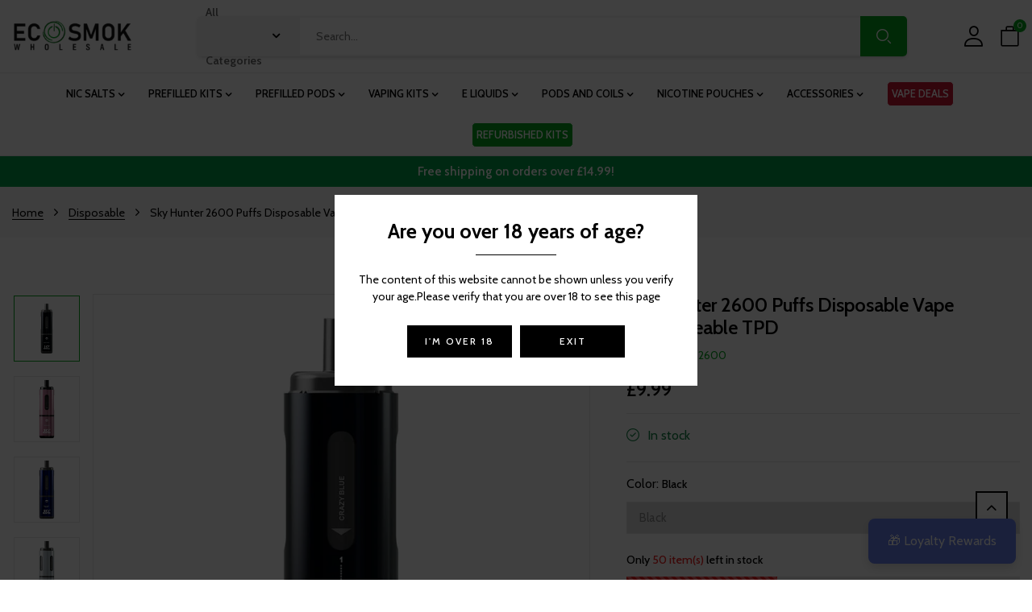

--- FILE ---
content_type: text/html; charset=utf-8
request_url: https://www.ecosmok.co.uk/products/sky-hunter-2600-puff-disposable-vape-bar-mix-flavor-pod-kit-rechargeable-2ml-tpd
body_size: 40039
content:
<!doctype html><html
  lang="en"
  
>
  <head>
    <meta name="google-site-verification" content="RzQK12cj6OvLgl-KUTm55caeTrWCVwVHyJEDcJAUnwI" />
    <meta charset="utf-8">
    <meta http-equiv="X-UA-Compatible" content="IE=edge,chrome=1">
    <link rel="shortcut icon" href="//www.ecosmok.co.uk/cdn/shop/files/image_860.png?crop=center&height=32&v=1729345876&width=32" type="image/png">
    <title>
      Sky Hunter 2600 Puffs Disposable Vape Rechargeable TPD
      
      
       &ndash; Eco Smok Vape Store
    </title>
    <meta name="description" content="Sky Hunter 2600 Puff Disposable Vape Bar Description: The Sky Hunter 2600 is an innovative and high-quality vape kit that contains up to 4 x flavoured 2ml pods at any one time. It is rechargeable via the supplied USB-C cable and although bulkier than a standard pen-style pod kit, it remains compact, durable and very at">
    <meta property="og:site_name" content="Eco Smok Vape Store">
<meta property="og:url" content="https://www.ecosmok.co.uk/products/sky-hunter-2600-puff-disposable-vape-bar-mix-flavor-pod-kit-rechargeable-2ml-tpd">
<meta property="og:title" content="Sky Hunter 2600 Puffs Disposable Vape Rechargeable TPD">
<meta property="og:type" content="product">
<meta property="og:description" content="Sky Hunter 2600 Puff Disposable Vape Bar Description: The Sky Hunter 2600 is an innovative and high-quality vape kit that contains up to 4 x flavoured 2ml pods at any one time. It is rechargeable via the supplied USB-C cable and although bulkier than a standard pen-style pod kit, it remains compact, durable and very at"><meta property="og:price:amount" content="9.99">
  <meta property="og:price:currency" content="GBP"><meta property="og:image" content="http://www.ecosmok.co.uk/cdn/shop/files/s-l1600_0df805c8-99c5-4503-b917-c07725638d28_1200x1200.png?v=1708599001"><meta property="og:image" content="http://www.ecosmok.co.uk/cdn/shop/files/black_e34abc81-7ed0-46b5-9d2b-0e3c751e60a3_1200x1200.png?v=1708599001"><meta property="og:image" content="http://www.ecosmok.co.uk/cdn/shop/files/pink_5f020625-21e6-482c-90b1-93fa82452584_1200x1200.png?v=1708599001">
<meta property="og:image:secure_url" content="https://www.ecosmok.co.uk/cdn/shop/files/s-l1600_0df805c8-99c5-4503-b917-c07725638d28_1200x1200.png?v=1708599001"><meta property="og:image:secure_url" content="https://www.ecosmok.co.uk/cdn/shop/files/black_e34abc81-7ed0-46b5-9d2b-0e3c751e60a3_1200x1200.png?v=1708599001"><meta property="og:image:secure_url" content="https://www.ecosmok.co.uk/cdn/shop/files/pink_5f020625-21e6-482c-90b1-93fa82452584_1200x1200.png?v=1708599001">
<meta name="twitter:card" content="summary_large_image">
<meta name="twitter:title" content="Sky Hunter 2600 Puffs Disposable Vape Rechargeable TPD">
<meta name="twitter:description" content="Sky Hunter 2600 Puff Disposable Vape Bar Description: The Sky Hunter 2600 is an innovative and high-quality vape kit that contains up to 4 x flavoured 2ml pods at any one time. It is rechargeable via the supplied USB-C cable and although bulkier than a standard pen-style pod kit, it remains compact, durable and very at">

    
      <link href="https://fonts.googleapis.com/css2?family=Cabin:ital,wght@0,400..700;1,400..700&display=swap" rel="stylesheet">
    
    
      <link href="https://fonts.googleapis.com/css2?family=Cabin:ital,wght@0,400..700;1,400..700&display=swap" rel="stylesheet"><link href="https://fonts.googleapis.com/css2?family=Cabin:ital,wght@0,400..700;1,400..700&display=swap" rel="stylesheet">
    
    <!-- <link rel="canonical" href="https://www.ecosmok.co.uk/products/sky-hunter-2600-puff-disposable-vape-bar-mix-flavor-pod-kit-rechargeable-2ml-tpd"> -->
    <!-- New canonical Addition --><link rel="canonical" href="https://www.ecosmok.co.uk/products/sky-hunter-2600-puff-disposable-vape-bar-mix-flavor-pod-kit-rechargeable-2ml-tpd" /><!-- schema -->
    <script type="application/ld+json">
{
  "@context": "https://schema.org",
  "@type": "LocalBusiness",
  "name": "Eco Smok",
  "image": "https://www.ecosmok.co.uk/cdn/shop/files/image_882.png?crop=center&height=57&v=1728672986&width=229",
  "@id": "",
  "url": "https://www.ecosmok.co.uk/",
  "telephone": "+44 7590 459775",
  "address": {
    "@type": "PostalAddress",
    "streetAddress": "23 Lockett Street, Manchester, M88EE",
    "addressLocality": "Manchester",
    "postalCode": "",
    "addressCountry": ""
  },
  "sameAs": [
    "https://www.facebook.com/ecosmokstore/",
    "https://uk.pinterest.com/ecosmokstore/",
    "https://www.instagram.com/ecosmok/"
  ],
  "openingHoursSpecification": {
    "@type": "OpeningHoursSpecification",
    "dayOfWeek": [
      "Monday",
      "Tuesday",
      "Wednesday",
      "Thursday",
      "Friday",
      "Saturday",
      "Sunday"
    ],
    "opens": "00:00",
    "closes": "23:59"
  }
}
</script>




    
    <meta name="viewport" content="width=device-width,initial-scale=1,shrink-to-fit=no, user-scalable=no">
    <meta name="theme-color" content="">
    <link href="//www.ecosmok.co.uk/cdn/shop/t/5/assets/icomoon.css?v=169732572375058918871729003393" rel="stylesheet" type="text/css" media="all" />
<link href="//www.ecosmok.co.uk/cdn/shop/t/5/assets/feather.css?v=102398783625551263341729003393" rel="stylesheet" type="text/css" media="all" />
<link href="//www.ecosmok.co.uk/cdn/shop/t/5/assets/wpbingo.css?v=140782895005728160771729003393" rel="stylesheet" type="text/css" media="all" />
<link href="//www.ecosmok.co.uk/cdn/shop/t/5/assets/css-font.css?v=153919108092155439151729003392" rel="stylesheet" type="text/css" media="all" /><link href="//www.ecosmok.co.uk/cdn/shop/t/5/assets/christmas.css?v=111603181540343972631760795766" rel="stylesheet" type="text/css" media="all" /><link href="//www.ecosmok.co.uk/cdn/shop/t/5/assets/css-variables.css?v=143138068851645260511751625002" rel="stylesheet" type="text/css" media="all" />
<link href="//www.ecosmok.co.uk/cdn/shop/t/5/assets/css-effect.css?v=33081582788935660051729003392" rel="stylesheet" type="text/css" media="all" />
<link href="//www.ecosmok.co.uk/cdn/shop/t/5/assets/css-section.css?v=74782683559078431361762618288" rel="stylesheet" type="text/css" media="all" />
<link href="//www.ecosmok.co.uk/cdn/shop/t/5/assets/css-site.css?v=151407860795970387111767779152" rel="stylesheet" type="text/css" media="all" /><link href="//www.ecosmok.co.uk/cdn/shop/t/5/assets/photoswipe.css?v=39429184012953060561729003393" rel="stylesheet" type="text/css" media="all" />
	<link href="//www.ecosmok.co.uk/cdn/shop/t/5/assets/css-product.css?v=139694328139379195861767617663" rel="stylesheet" type="text/css" media="all" />
    <script>
  window.wpbingo = window.wpbingo || {};
  wpbingo.strings = {
    moneyFormat: "£{{amount}}",
    zoomClose: "Close (Esc)",
    zoomPrev: "Previous (Left arrow key)",
    zoomNext: "Next (Right arrow key)",
    productSlideLabel: "Slide [slide_number] of [slide_max].",
    countdownDays: "Days",
    countdownHours: "Hours",
    countdownMinutes: "Mins",
    countdownSeconds: "Secs",
    countdownFinish: "This offer has expired!",
    external: "Buy product",
	add_to_cart: "Add to Cart",
	view_group: "View group product",
    soldOut: "Out of stock",
    unavailable: "Unavailable",
    inStock: "In stock",
    outStock: "Out of stock",
    cartEmpty: "Your cart is currently empty.",
    cartCookies: "Enable cookies to use the shopping cart",
	come_back: "Eco Smok Store",
	forget: "Free Delivery Over £14.99",
    newsletterSuccess: "Thanks for subscribing"
  };
  wpbingo.settings = {
    cartType: "drawer",
    enableReview: true,
    sidebarMultiChoise: true,
    enableQuickView: true,
	enableGiftCard: true,
    quickViewVariantType: "radio",
	filter_name_1	: "Size",
	select_filter_1	: "label",
	filter_name_2	: "Color",
	select_filter_2	: "color",
	filter_name_3	: "Style",
	select_filter_3	: "image",
	size_option		: 30,
	style_option	: "circle",
    fileURL: "//www.ecosmok.co.uk/cdn/shop/files/",
	show_come_back:true,
  };
  wpbingo.loading = '<div class="wpbingo-loading"><div class="wpbingo-loading__icon"><span></span><span></span><span></span><span></span></div></div>';
</script><script src="https://code.jquery.com/jquery-1.9.1.min.js"></script>

    <script>window.performance && window.performance.mark && window.performance.mark('shopify.content_for_header.start');</script><meta name="google-site-verification" content="7OW_QC4cPIpr52M0fcqiRDnzWcn1LfK9Z_rzhEWAXG8">
<meta id="shopify-digital-wallet" name="shopify-digital-wallet" content="/11877622/digital_wallets/dialog">
<link rel="alternate" type="application/json+oembed" href="https://www.ecosmok.co.uk/products/sky-hunter-2600-puff-disposable-vape-bar-mix-flavor-pod-kit-rechargeable-2ml-tpd.oembed">
<script async="async" src="/checkouts/internal/preloads.js?locale=en-GB"></script>
<script id="shopify-features" type="application/json">{"accessToken":"7b50b5073cac3c4ff46bb74f7c8640b6","betas":["rich-media-storefront-analytics"],"domain":"www.ecosmok.co.uk","predictiveSearch":true,"shopId":11877622,"locale":"en"}</script>
<script>var Shopify = Shopify || {};
Shopify.shop = "eco-smok.myshopify.com";
Shopify.locale = "en";
Shopify.currency = {"active":"GBP","rate":"1.0"};
Shopify.country = "GB";
Shopify.theme = {"name":"ecosmok","id":173495353720,"schema_name":"Wpbingo","schema_version":"1.0.0","theme_store_id":null,"role":"main"};
Shopify.theme.handle = "null";
Shopify.theme.style = {"id":null,"handle":null};
Shopify.cdnHost = "www.ecosmok.co.uk/cdn";
Shopify.routes = Shopify.routes || {};
Shopify.routes.root = "/";</script>
<script type="module">!function(o){(o.Shopify=o.Shopify||{}).modules=!0}(window);</script>
<script>!function(o){function n(){var o=[];function n(){o.push(Array.prototype.slice.apply(arguments))}return n.q=o,n}var t=o.Shopify=o.Shopify||{};t.loadFeatures=n(),t.autoloadFeatures=n()}(window);</script>
<script id="shop-js-analytics" type="application/json">{"pageType":"product"}</script>
<script defer="defer" async type="module" src="//www.ecosmok.co.uk/cdn/shopifycloud/shop-js/modules/v2/client.init-shop-cart-sync_C5BV16lS.en.esm.js"></script>
<script defer="defer" async type="module" src="//www.ecosmok.co.uk/cdn/shopifycloud/shop-js/modules/v2/chunk.common_CygWptCX.esm.js"></script>
<script type="module">
  await import("//www.ecosmok.co.uk/cdn/shopifycloud/shop-js/modules/v2/client.init-shop-cart-sync_C5BV16lS.en.esm.js");
await import("//www.ecosmok.co.uk/cdn/shopifycloud/shop-js/modules/v2/chunk.common_CygWptCX.esm.js");

  window.Shopify.SignInWithShop?.initShopCartSync?.({"fedCMEnabled":true,"windoidEnabled":true});

</script>
<script>(function() {
  var isLoaded = false;
  function asyncLoad() {
    if (isLoaded) return;
    isLoaded = true;
    var urls = ["https:\/\/live.oneid.eastsideapps.io\/js\/oneid.js?shop=eco-smok.myshopify.com"];
    for (var i = 0; i < urls.length; i++) {
      var s = document.createElement('script');
      s.type = 'text/javascript';
      s.async = true;
      s.src = urls[i];
      var x = document.getElementsByTagName('script')[0];
      x.parentNode.insertBefore(s, x);
    }
  };
  if(window.attachEvent) {
    window.attachEvent('onload', asyncLoad);
  } else {
    window.addEventListener('load', asyncLoad, false);
  }
})();</script>
<script id="__st">var __st={"a":11877622,"offset":0,"reqid":"96bc3cf4-0379-48ac-b755-c36e7afedb0c-1768773245","pageurl":"www.ecosmok.co.uk\/products\/sky-hunter-2600-puff-disposable-vape-bar-mix-flavor-pod-kit-rechargeable-2ml-tpd","u":"a952cba543d8","p":"product","rtyp":"product","rid":8450119827686};</script>
<script>window.ShopifyPaypalV4VisibilityTracking = true;</script>
<script id="captcha-bootstrap">!function(){'use strict';const t='contact',e='account',n='new_comment',o=[[t,t],['blogs',n],['comments',n],[t,'customer']],c=[[e,'customer_login'],[e,'guest_login'],[e,'recover_customer_password'],[e,'create_customer']],r=t=>t.map((([t,e])=>`form[action*='/${t}']:not([data-nocaptcha='true']) input[name='form_type'][value='${e}']`)).join(','),a=t=>()=>t?[...document.querySelectorAll(t)].map((t=>t.form)):[];function s(){const t=[...o],e=r(t);return a(e)}const i='password',u='form_key',d=['recaptcha-v3-token','g-recaptcha-response','h-captcha-response',i],f=()=>{try{return window.sessionStorage}catch{return}},m='__shopify_v',_=t=>t.elements[u];function p(t,e,n=!1){try{const o=window.sessionStorage,c=JSON.parse(o.getItem(e)),{data:r}=function(t){const{data:e,action:n}=t;return t[m]||n?{data:e,action:n}:{data:t,action:n}}(c);for(const[e,n]of Object.entries(r))t.elements[e]&&(t.elements[e].value=n);n&&o.removeItem(e)}catch(o){console.error('form repopulation failed',{error:o})}}const l='form_type',E='cptcha';function T(t){t.dataset[E]=!0}const w=window,h=w.document,L='Shopify',v='ce_forms',y='captcha';let A=!1;((t,e)=>{const n=(g='f06e6c50-85a8-45c8-87d0-21a2b65856fe',I='https://cdn.shopify.com/shopifycloud/storefront-forms-hcaptcha/ce_storefront_forms_captcha_hcaptcha.v1.5.2.iife.js',D={infoText:'Protected by hCaptcha',privacyText:'Privacy',termsText:'Terms'},(t,e,n)=>{const o=w[L][v],c=o.bindForm;if(c)return c(t,g,e,D).then(n);var r;o.q.push([[t,g,e,D],n]),r=I,A||(h.body.append(Object.assign(h.createElement('script'),{id:'captcha-provider',async:!0,src:r})),A=!0)});var g,I,D;w[L]=w[L]||{},w[L][v]=w[L][v]||{},w[L][v].q=[],w[L][y]=w[L][y]||{},w[L][y].protect=function(t,e){n(t,void 0,e),T(t)},Object.freeze(w[L][y]),function(t,e,n,w,h,L){const[v,y,A,g]=function(t,e,n){const i=e?o:[],u=t?c:[],d=[...i,...u],f=r(d),m=r(i),_=r(d.filter((([t,e])=>n.includes(e))));return[a(f),a(m),a(_),s()]}(w,h,L),I=t=>{const e=t.target;return e instanceof HTMLFormElement?e:e&&e.form},D=t=>v().includes(t);t.addEventListener('submit',(t=>{const e=I(t);if(!e)return;const n=D(e)&&!e.dataset.hcaptchaBound&&!e.dataset.recaptchaBound,o=_(e),c=g().includes(e)&&(!o||!o.value);(n||c)&&t.preventDefault(),c&&!n&&(function(t){try{if(!f())return;!function(t){const e=f();if(!e)return;const n=_(t);if(!n)return;const o=n.value;o&&e.removeItem(o)}(t);const e=Array.from(Array(32),(()=>Math.random().toString(36)[2])).join('');!function(t,e){_(t)||t.append(Object.assign(document.createElement('input'),{type:'hidden',name:u})),t.elements[u].value=e}(t,e),function(t,e){const n=f();if(!n)return;const o=[...t.querySelectorAll(`input[type='${i}']`)].map((({name:t})=>t)),c=[...d,...o],r={};for(const[a,s]of new FormData(t).entries())c.includes(a)||(r[a]=s);n.setItem(e,JSON.stringify({[m]:1,action:t.action,data:r}))}(t,e)}catch(e){console.error('failed to persist form',e)}}(e),e.submit())}));const S=(t,e)=>{t&&!t.dataset[E]&&(n(t,e.some((e=>e===t))),T(t))};for(const o of['focusin','change'])t.addEventListener(o,(t=>{const e=I(t);D(e)&&S(e,y())}));const B=e.get('form_key'),M=e.get(l),P=B&&M;t.addEventListener('DOMContentLoaded',(()=>{const t=y();if(P)for(const e of t)e.elements[l].value===M&&p(e,B);[...new Set([...A(),...v().filter((t=>'true'===t.dataset.shopifyCaptcha))])].forEach((e=>S(e,t)))}))}(h,new URLSearchParams(w.location.search),n,t,e,['guest_login'])})(!0,!0)}();</script>
<script integrity="sha256-4kQ18oKyAcykRKYeNunJcIwy7WH5gtpwJnB7kiuLZ1E=" data-source-attribution="shopify.loadfeatures" defer="defer" src="//www.ecosmok.co.uk/cdn/shopifycloud/storefront/assets/storefront/load_feature-a0a9edcb.js" crossorigin="anonymous"></script>
<script data-source-attribution="shopify.dynamic_checkout.dynamic.init">var Shopify=Shopify||{};Shopify.PaymentButton=Shopify.PaymentButton||{isStorefrontPortableWallets:!0,init:function(){window.Shopify.PaymentButton.init=function(){};var t=document.createElement("script");t.src="https://www.ecosmok.co.uk/cdn/shopifycloud/portable-wallets/latest/portable-wallets.en.js",t.type="module",document.head.appendChild(t)}};
</script>
<script data-source-attribution="shopify.dynamic_checkout.buyer_consent">
  function portableWalletsHideBuyerConsent(e){var t=document.getElementById("shopify-buyer-consent"),n=document.getElementById("shopify-subscription-policy-button");t&&n&&(t.classList.add("hidden"),t.setAttribute("aria-hidden","true"),n.removeEventListener("click",e))}function portableWalletsShowBuyerConsent(e){var t=document.getElementById("shopify-buyer-consent"),n=document.getElementById("shopify-subscription-policy-button");t&&n&&(t.classList.remove("hidden"),t.removeAttribute("aria-hidden"),n.addEventListener("click",e))}window.Shopify?.PaymentButton&&(window.Shopify.PaymentButton.hideBuyerConsent=portableWalletsHideBuyerConsent,window.Shopify.PaymentButton.showBuyerConsent=portableWalletsShowBuyerConsent);
</script>
<script>
  function portableWalletsCleanup(e){e&&e.src&&console.error("Failed to load portable wallets script "+e.src);var t=document.querySelectorAll("shopify-accelerated-checkout .shopify-payment-button__skeleton, shopify-accelerated-checkout-cart .wallet-cart-button__skeleton"),e=document.getElementById("shopify-buyer-consent");for(let e=0;e<t.length;e++)t[e].remove();e&&e.remove()}function portableWalletsNotLoadedAsModule(e){e instanceof ErrorEvent&&"string"==typeof e.message&&e.message.includes("import.meta")&&"string"==typeof e.filename&&e.filename.includes("portable-wallets")&&(window.removeEventListener("error",portableWalletsNotLoadedAsModule),window.Shopify.PaymentButton.failedToLoad=e,"loading"===document.readyState?document.addEventListener("DOMContentLoaded",window.Shopify.PaymentButton.init):window.Shopify.PaymentButton.init())}window.addEventListener("error",portableWalletsNotLoadedAsModule);
</script>

<script type="module" src="https://www.ecosmok.co.uk/cdn/shopifycloud/portable-wallets/latest/portable-wallets.en.js" onError="portableWalletsCleanup(this)" crossorigin="anonymous"></script>
<script nomodule>
  document.addEventListener("DOMContentLoaded", portableWalletsCleanup);
</script>

<link id="shopify-accelerated-checkout-styles" rel="stylesheet" media="screen" href="https://www.ecosmok.co.uk/cdn/shopifycloud/portable-wallets/latest/accelerated-checkout-backwards-compat.css" crossorigin="anonymous">
<style id="shopify-accelerated-checkout-cart">
        #shopify-buyer-consent {
  margin-top: 1em;
  display: inline-block;
  width: 100%;
}

#shopify-buyer-consent.hidden {
  display: none;
}

#shopify-subscription-policy-button {
  background: none;
  border: none;
  padding: 0;
  text-decoration: underline;
  font-size: inherit;
  cursor: pointer;
}

#shopify-subscription-policy-button::before {
  box-shadow: none;
}

      </style>

<script>window.performance && window.performance.mark && window.performance.mark('shopify.content_for_header.end');</script>

    <link rel="preconnect" href="https://fonts.googleapis.com">
    <link rel="preconnect" href="https://fonts.gstatic.com" crossorigin>
    <link
      href="https://fonts.googleapis.com/css2?family=Cabin:ital,wght@0,400..700;1,400..700&family=Poppins:ital,wght@0,100;0,200;0,300;0,400;0,500;0,600;0,700;0,800;0,900;1,100;1,200;1,300;1,400;1,500;1,600;1,700;1,800;1,900&display=swap"
      rel="stylesheet"
    >

    <link rel="stylesheet" href="https://cdn.jsdelivr.net/npm/swiper@11/swiper-bundle.min.css">

    <link href="//www.ecosmok.co.uk/cdn/shop/t/5/assets/custom-style.css?v=156181669747741383481752487442" rel="stylesheet" type="text/css">
    <link href="//www.ecosmok.co.uk/cdn/shop/t/5/assets/responsive.css?v=5964919924403240921749050297" rel="stylesheet" type="text/css">
  <!-- BEGIN app block: shopify://apps/microsoft-clarity/blocks/clarity_js/31c3d126-8116-4b4a-8ba1-baeda7c4aeea -->
<script type="text/javascript">
  (function (c, l, a, r, i, t, y) {
    c[a] = c[a] || function () { (c[a].q = c[a].q || []).push(arguments); };
    t = l.createElement(r); t.async = 1; t.src = "https://www.clarity.ms/tag/" + i + "?ref=shopify";
    y = l.getElementsByTagName(r)[0]; y.parentNode.insertBefore(t, y);

    c.Shopify.loadFeatures([{ name: "consent-tracking-api", version: "0.1" }], error => {
      if (error) {
        console.error("Error loading Shopify features:", error);
        return;
      }

      c[a]('consentv2', {
        ad_Storage: c.Shopify.customerPrivacy.marketingAllowed() ? "granted" : "denied",
        analytics_Storage: c.Shopify.customerPrivacy.analyticsProcessingAllowed() ? "granted" : "denied",
      });
    });

    l.addEventListener("visitorConsentCollected", function (e) {
      c[a]('consentv2', {
        ad_Storage: e.detail.marketingAllowed ? "granted" : "denied",
        analytics_Storage: e.detail.analyticsAllowed ? "granted" : "denied",
      });
    });
  })(window, document, "clarity", "script", "slzf7rltv8");
</script>



<!-- END app block --><link href="https://monorail-edge.shopifysvc.com" rel="dns-prefetch">
<script>(function(){if ("sendBeacon" in navigator && "performance" in window) {try {var session_token_from_headers = performance.getEntriesByType('navigation')[0].serverTiming.find(x => x.name == '_s').description;} catch {var session_token_from_headers = undefined;}var session_cookie_matches = document.cookie.match(/_shopify_s=([^;]*)/);var session_token_from_cookie = session_cookie_matches && session_cookie_matches.length === 2 ? session_cookie_matches[1] : "";var session_token = session_token_from_headers || session_token_from_cookie || "";function handle_abandonment_event(e) {var entries = performance.getEntries().filter(function(entry) {return /monorail-edge.shopifysvc.com/.test(entry.name);});if (!window.abandonment_tracked && entries.length === 0) {window.abandonment_tracked = true;var currentMs = Date.now();var navigation_start = performance.timing.navigationStart;var payload = {shop_id: 11877622,url: window.location.href,navigation_start,duration: currentMs - navigation_start,session_token,page_type: "product"};window.navigator.sendBeacon("https://monorail-edge.shopifysvc.com/v1/produce", JSON.stringify({schema_id: "online_store_buyer_site_abandonment/1.1",payload: payload,metadata: {event_created_at_ms: currentMs,event_sent_at_ms: currentMs}}));}}window.addEventListener('pagehide', handle_abandonment_event);}}());</script>
<script id="web-pixels-manager-setup">(function e(e,d,r,n,o){if(void 0===o&&(o={}),!Boolean(null===(a=null===(i=window.Shopify)||void 0===i?void 0:i.analytics)||void 0===a?void 0:a.replayQueue)){var i,a;window.Shopify=window.Shopify||{};var t=window.Shopify;t.analytics=t.analytics||{};var s=t.analytics;s.replayQueue=[],s.publish=function(e,d,r){return s.replayQueue.push([e,d,r]),!0};try{self.performance.mark("wpm:start")}catch(e){}var l=function(){var e={modern:/Edge?\/(1{2}[4-9]|1[2-9]\d|[2-9]\d{2}|\d{4,})\.\d+(\.\d+|)|Firefox\/(1{2}[4-9]|1[2-9]\d|[2-9]\d{2}|\d{4,})\.\d+(\.\d+|)|Chrom(ium|e)\/(9{2}|\d{3,})\.\d+(\.\d+|)|(Maci|X1{2}).+ Version\/(15\.\d+|(1[6-9]|[2-9]\d|\d{3,})\.\d+)([,.]\d+|)( \(\w+\)|)( Mobile\/\w+|) Safari\/|Chrome.+OPR\/(9{2}|\d{3,})\.\d+\.\d+|(CPU[ +]OS|iPhone[ +]OS|CPU[ +]iPhone|CPU IPhone OS|CPU iPad OS)[ +]+(15[._]\d+|(1[6-9]|[2-9]\d|\d{3,})[._]\d+)([._]\d+|)|Android:?[ /-](13[3-9]|1[4-9]\d|[2-9]\d{2}|\d{4,})(\.\d+|)(\.\d+|)|Android.+Firefox\/(13[5-9]|1[4-9]\d|[2-9]\d{2}|\d{4,})\.\d+(\.\d+|)|Android.+Chrom(ium|e)\/(13[3-9]|1[4-9]\d|[2-9]\d{2}|\d{4,})\.\d+(\.\d+|)|SamsungBrowser\/([2-9]\d|\d{3,})\.\d+/,legacy:/Edge?\/(1[6-9]|[2-9]\d|\d{3,})\.\d+(\.\d+|)|Firefox\/(5[4-9]|[6-9]\d|\d{3,})\.\d+(\.\d+|)|Chrom(ium|e)\/(5[1-9]|[6-9]\d|\d{3,})\.\d+(\.\d+|)([\d.]+$|.*Safari\/(?![\d.]+ Edge\/[\d.]+$))|(Maci|X1{2}).+ Version\/(10\.\d+|(1[1-9]|[2-9]\d|\d{3,})\.\d+)([,.]\d+|)( \(\w+\)|)( Mobile\/\w+|) Safari\/|Chrome.+OPR\/(3[89]|[4-9]\d|\d{3,})\.\d+\.\d+|(CPU[ +]OS|iPhone[ +]OS|CPU[ +]iPhone|CPU IPhone OS|CPU iPad OS)[ +]+(10[._]\d+|(1[1-9]|[2-9]\d|\d{3,})[._]\d+)([._]\d+|)|Android:?[ /-](13[3-9]|1[4-9]\d|[2-9]\d{2}|\d{4,})(\.\d+|)(\.\d+|)|Mobile Safari.+OPR\/([89]\d|\d{3,})\.\d+\.\d+|Android.+Firefox\/(13[5-9]|1[4-9]\d|[2-9]\d{2}|\d{4,})\.\d+(\.\d+|)|Android.+Chrom(ium|e)\/(13[3-9]|1[4-9]\d|[2-9]\d{2}|\d{4,})\.\d+(\.\d+|)|Android.+(UC? ?Browser|UCWEB|U3)[ /]?(15\.([5-9]|\d{2,})|(1[6-9]|[2-9]\d|\d{3,})\.\d+)\.\d+|SamsungBrowser\/(5\.\d+|([6-9]|\d{2,})\.\d+)|Android.+MQ{2}Browser\/(14(\.(9|\d{2,})|)|(1[5-9]|[2-9]\d|\d{3,})(\.\d+|))(\.\d+|)|K[Aa][Ii]OS\/(3\.\d+|([4-9]|\d{2,})\.\d+)(\.\d+|)/},d=e.modern,r=e.legacy,n=navigator.userAgent;return n.match(d)?"modern":n.match(r)?"legacy":"unknown"}(),u="modern"===l?"modern":"legacy",c=(null!=n?n:{modern:"",legacy:""})[u],f=function(e){return[e.baseUrl,"/wpm","/b",e.hashVersion,"modern"===e.buildTarget?"m":"l",".js"].join("")}({baseUrl:d,hashVersion:r,buildTarget:u}),m=function(e){var d=e.version,r=e.bundleTarget,n=e.surface,o=e.pageUrl,i=e.monorailEndpoint;return{emit:function(e){var a=e.status,t=e.errorMsg,s=(new Date).getTime(),l=JSON.stringify({metadata:{event_sent_at_ms:s},events:[{schema_id:"web_pixels_manager_load/3.1",payload:{version:d,bundle_target:r,page_url:o,status:a,surface:n,error_msg:t},metadata:{event_created_at_ms:s}}]});if(!i)return console&&console.warn&&console.warn("[Web Pixels Manager] No Monorail endpoint provided, skipping logging."),!1;try{return self.navigator.sendBeacon.bind(self.navigator)(i,l)}catch(e){}var u=new XMLHttpRequest;try{return u.open("POST",i,!0),u.setRequestHeader("Content-Type","text/plain"),u.send(l),!0}catch(e){return console&&console.warn&&console.warn("[Web Pixels Manager] Got an unhandled error while logging to Monorail."),!1}}}}({version:r,bundleTarget:l,surface:e.surface,pageUrl:self.location.href,monorailEndpoint:e.monorailEndpoint});try{o.browserTarget=l,function(e){var d=e.src,r=e.async,n=void 0===r||r,o=e.onload,i=e.onerror,a=e.sri,t=e.scriptDataAttributes,s=void 0===t?{}:t,l=document.createElement("script"),u=document.querySelector("head"),c=document.querySelector("body");if(l.async=n,l.src=d,a&&(l.integrity=a,l.crossOrigin="anonymous"),s)for(var f in s)if(Object.prototype.hasOwnProperty.call(s,f))try{l.dataset[f]=s[f]}catch(e){}if(o&&l.addEventListener("load",o),i&&l.addEventListener("error",i),u)u.appendChild(l);else{if(!c)throw new Error("Did not find a head or body element to append the script");c.appendChild(l)}}({src:f,async:!0,onload:function(){if(!function(){var e,d;return Boolean(null===(d=null===(e=window.Shopify)||void 0===e?void 0:e.analytics)||void 0===d?void 0:d.initialized)}()){var d=window.webPixelsManager.init(e)||void 0;if(d){var r=window.Shopify.analytics;r.replayQueue.forEach((function(e){var r=e[0],n=e[1],o=e[2];d.publishCustomEvent(r,n,o)})),r.replayQueue=[],r.publish=d.publishCustomEvent,r.visitor=d.visitor,r.initialized=!0}}},onerror:function(){return m.emit({status:"failed",errorMsg:"".concat(f," has failed to load")})},sri:function(e){var d=/^sha384-[A-Za-z0-9+/=]+$/;return"string"==typeof e&&d.test(e)}(c)?c:"",scriptDataAttributes:o}),m.emit({status:"loading"})}catch(e){m.emit({status:"failed",errorMsg:(null==e?void 0:e.message)||"Unknown error"})}}})({shopId: 11877622,storefrontBaseUrl: "https://www.ecosmok.co.uk",extensionsBaseUrl: "https://extensions.shopifycdn.com/cdn/shopifycloud/web-pixels-manager",monorailEndpoint: "https://monorail-edge.shopifysvc.com/unstable/produce_batch",surface: "storefront-renderer",enabledBetaFlags: ["2dca8a86"],webPixelsConfigList: [{"id":"1655079288","configuration":"{\"projectId\":\"slzf7rltv8\"}","eventPayloadVersion":"v1","runtimeContext":"STRICT","scriptVersion":"737156edc1fafd4538f270df27821f1c","type":"APP","apiClientId":240074326017,"privacyPurposes":[],"capabilities":["advanced_dom_events"],"dataSharingAdjustments":{"protectedCustomerApprovalScopes":["read_customer_personal_data"]}},{"id":"906396024","configuration":"{\"config\":\"{\\\"pixel_id\\\":\\\"G-TVES2YX28G\\\",\\\"target_country\\\":\\\"GB\\\",\\\"gtag_events\\\":[{\\\"type\\\":\\\"begin_checkout\\\",\\\"action_label\\\":\\\"G-TVES2YX28G\\\"},{\\\"type\\\":\\\"search\\\",\\\"action_label\\\":\\\"G-TVES2YX28G\\\"},{\\\"type\\\":\\\"view_item\\\",\\\"action_label\\\":[\\\"G-TVES2YX28G\\\",\\\"MC-F0PRJFPQHH\\\"]},{\\\"type\\\":\\\"purchase\\\",\\\"action_label\\\":[\\\"G-TVES2YX28G\\\",\\\"MC-F0PRJFPQHH\\\"]},{\\\"type\\\":\\\"page_view\\\",\\\"action_label\\\":[\\\"G-TVES2YX28G\\\",\\\"MC-F0PRJFPQHH\\\"]},{\\\"type\\\":\\\"add_payment_info\\\",\\\"action_label\\\":\\\"G-TVES2YX28G\\\"},{\\\"type\\\":\\\"add_to_cart\\\",\\\"action_label\\\":\\\"G-TVES2YX28G\\\"}],\\\"enable_monitoring_mode\\\":false}\"}","eventPayloadVersion":"v1","runtimeContext":"OPEN","scriptVersion":"b2a88bafab3e21179ed38636efcd8a93","type":"APP","apiClientId":1780363,"privacyPurposes":[],"dataSharingAdjustments":{"protectedCustomerApprovalScopes":["read_customer_address","read_customer_email","read_customer_name","read_customer_personal_data","read_customer_phone"]}},{"id":"shopify-app-pixel","configuration":"{}","eventPayloadVersion":"v1","runtimeContext":"STRICT","scriptVersion":"0450","apiClientId":"shopify-pixel","type":"APP","privacyPurposes":["ANALYTICS","MARKETING"]},{"id":"shopify-custom-pixel","eventPayloadVersion":"v1","runtimeContext":"LAX","scriptVersion":"0450","apiClientId":"shopify-pixel","type":"CUSTOM","privacyPurposes":["ANALYTICS","MARKETING"]}],isMerchantRequest: false,initData: {"shop":{"name":"Eco Smok Vape Store","paymentSettings":{"currencyCode":"GBP"},"myshopifyDomain":"eco-smok.myshopify.com","countryCode":"GB","storefrontUrl":"https:\/\/www.ecosmok.co.uk"},"customer":null,"cart":null,"checkout":null,"productVariants":[{"price":{"amount":9.99,"currencyCode":"GBP"},"product":{"title":"Sky Hunter 2600 Puffs Disposable Vape Rechargeable TPD","vendor":"Sky Hunter 2600","id":"8450119827686","untranslatedTitle":"Sky Hunter 2600 Puffs Disposable Vape Rechargeable TPD","url":"\/products\/sky-hunter-2600-puff-disposable-vape-bar-mix-flavor-pod-kit-rechargeable-2ml-tpd","type":"Disposable Vape Bar"},"id":"44321710342374","image":{"src":"\/\/www.ecosmok.co.uk\/cdn\/shop\/files\/black_f079a373-b973-4a32-853b-4b79958ed709.png?v=1708598627"},"sku":"P125DP 1x Sky Hunter 2600 - Black","title":"Black","untranslatedTitle":"Black"},{"price":{"amount":9.99,"currencyCode":"GBP"},"product":{"title":"Sky Hunter 2600 Puffs Disposable Vape Rechargeable TPD","vendor":"Sky Hunter 2600","id":"8450119827686","untranslatedTitle":"Sky Hunter 2600 Puffs Disposable Vape Rechargeable TPD","url":"\/products\/sky-hunter-2600-puff-disposable-vape-bar-mix-flavor-pod-kit-rechargeable-2ml-tpd","type":"Disposable Vape Bar"},"id":"44321710375142","image":{"src":"\/\/www.ecosmok.co.uk\/cdn\/shop\/files\/pink_45365ae8-faca-477e-affc-3df122edf97d.png?v=1708598648"},"sku":"P125DP 1x Sky Hunter 2600 - Pink","title":"Pink","untranslatedTitle":"Pink"},{"price":{"amount":9.99,"currencyCode":"GBP"},"product":{"title":"Sky Hunter 2600 Puffs Disposable Vape Rechargeable TPD","vendor":"Sky Hunter 2600","id":"8450119827686","untranslatedTitle":"Sky Hunter 2600 Puffs Disposable Vape Rechargeable TPD","url":"\/products\/sky-hunter-2600-puff-disposable-vape-bar-mix-flavor-pod-kit-rechargeable-2ml-tpd","type":"Disposable Vape Bar"},"id":"44321710407910","image":{"src":"\/\/www.ecosmok.co.uk\/cdn\/shop\/files\/Blue_24875244-bc26-47c3-88e9-cae76ce31c64.png?v=1708598674"},"sku":"P125DP 1x Sky Hunter 2600 - Blue","title":"Blue","untranslatedTitle":"Blue"},{"price":{"amount":9.99,"currencyCode":"GBP"},"product":{"title":"Sky Hunter 2600 Puffs Disposable Vape Rechargeable TPD","vendor":"Sky Hunter 2600","id":"8450119827686","untranslatedTitle":"Sky Hunter 2600 Puffs Disposable Vape Rechargeable TPD","url":"\/products\/sky-hunter-2600-puff-disposable-vape-bar-mix-flavor-pod-kit-rechargeable-2ml-tpd","type":"Disposable Vape Bar"},"id":"44321710440678","image":{"src":"\/\/www.ecosmok.co.uk\/cdn\/shop\/files\/silver_b5298d36-f375-4fab-9908-109c54cd107c.png?v=1708598690"},"sku":"P125DP 1x Sky Hunter 2600 - Silver","title":"Silver","untranslatedTitle":"Silver"},{"price":{"amount":9.99,"currencyCode":"GBP"},"product":{"title":"Sky Hunter 2600 Puffs Disposable Vape Rechargeable TPD","vendor":"Sky Hunter 2600","id":"8450119827686","untranslatedTitle":"Sky Hunter 2600 Puffs Disposable Vape Rechargeable TPD","url":"\/products\/sky-hunter-2600-puff-disposable-vape-bar-mix-flavor-pod-kit-rechargeable-2ml-tpd","type":"Disposable Vape Bar"},"id":"44321710473446","image":{"src":"\/\/www.ecosmok.co.uk\/cdn\/shop\/files\/ed.png?v=1708598706"},"sku":"P125DP 1x Sky Hunter 2600 - Red","title":"Red","untranslatedTitle":"Red"}],"purchasingCompany":null},},"https://www.ecosmok.co.uk/cdn","fcfee988w5aeb613cpc8e4bc33m6693e112",{"modern":"","legacy":""},{"shopId":"11877622","storefrontBaseUrl":"https:\/\/www.ecosmok.co.uk","extensionBaseUrl":"https:\/\/extensions.shopifycdn.com\/cdn\/shopifycloud\/web-pixels-manager","surface":"storefront-renderer","enabledBetaFlags":"[\"2dca8a86\"]","isMerchantRequest":"false","hashVersion":"fcfee988w5aeb613cpc8e4bc33m6693e112","publish":"custom","events":"[[\"page_viewed\",{}],[\"product_viewed\",{\"productVariant\":{\"price\":{\"amount\":9.99,\"currencyCode\":\"GBP\"},\"product\":{\"title\":\"Sky Hunter 2600 Puffs Disposable Vape Rechargeable TPD\",\"vendor\":\"Sky Hunter 2600\",\"id\":\"8450119827686\",\"untranslatedTitle\":\"Sky Hunter 2600 Puffs Disposable Vape Rechargeable TPD\",\"url\":\"\/products\/sky-hunter-2600-puff-disposable-vape-bar-mix-flavor-pod-kit-rechargeable-2ml-tpd\",\"type\":\"Disposable Vape Bar\"},\"id\":\"44321710342374\",\"image\":{\"src\":\"\/\/www.ecosmok.co.uk\/cdn\/shop\/files\/black_f079a373-b973-4a32-853b-4b79958ed709.png?v=1708598627\"},\"sku\":\"P125DP 1x Sky Hunter 2600 - Black\",\"title\":\"Black\",\"untranslatedTitle\":\"Black\"}}]]"});</script><script>
  window.ShopifyAnalytics = window.ShopifyAnalytics || {};
  window.ShopifyAnalytics.meta = window.ShopifyAnalytics.meta || {};
  window.ShopifyAnalytics.meta.currency = 'GBP';
  var meta = {"product":{"id":8450119827686,"gid":"gid:\/\/shopify\/Product\/8450119827686","vendor":"Sky Hunter 2600","type":"Disposable Vape Bar","handle":"sky-hunter-2600-puff-disposable-vape-bar-mix-flavor-pod-kit-rechargeable-2ml-tpd","variants":[{"id":44321710342374,"price":999,"name":"Sky Hunter 2600 Puffs Disposable Vape Rechargeable TPD - Black","public_title":"Black","sku":"P125DP 1x Sky Hunter 2600 - Black"},{"id":44321710375142,"price":999,"name":"Sky Hunter 2600 Puffs Disposable Vape Rechargeable TPD - Pink","public_title":"Pink","sku":"P125DP 1x Sky Hunter 2600 - Pink"},{"id":44321710407910,"price":999,"name":"Sky Hunter 2600 Puffs Disposable Vape Rechargeable TPD - Blue","public_title":"Blue","sku":"P125DP 1x Sky Hunter 2600 - Blue"},{"id":44321710440678,"price":999,"name":"Sky Hunter 2600 Puffs Disposable Vape Rechargeable TPD - Silver","public_title":"Silver","sku":"P125DP 1x Sky Hunter 2600 - Silver"},{"id":44321710473446,"price":999,"name":"Sky Hunter 2600 Puffs Disposable Vape Rechargeable TPD - Red","public_title":"Red","sku":"P125DP 1x Sky Hunter 2600 - Red"}],"remote":false},"page":{"pageType":"product","resourceType":"product","resourceId":8450119827686,"requestId":"96bc3cf4-0379-48ac-b755-c36e7afedb0c-1768773245"}};
  for (var attr in meta) {
    window.ShopifyAnalytics.meta[attr] = meta[attr];
  }
</script>
<script class="analytics">
  (function () {
    var customDocumentWrite = function(content) {
      var jquery = null;

      if (window.jQuery) {
        jquery = window.jQuery;
      } else if (window.Checkout && window.Checkout.$) {
        jquery = window.Checkout.$;
      }

      if (jquery) {
        jquery('body').append(content);
      }
    };

    var hasLoggedConversion = function(token) {
      if (token) {
        return document.cookie.indexOf('loggedConversion=' + token) !== -1;
      }
      return false;
    }

    var setCookieIfConversion = function(token) {
      if (token) {
        var twoMonthsFromNow = new Date(Date.now());
        twoMonthsFromNow.setMonth(twoMonthsFromNow.getMonth() + 2);

        document.cookie = 'loggedConversion=' + token + '; expires=' + twoMonthsFromNow;
      }
    }

    var trekkie = window.ShopifyAnalytics.lib = window.trekkie = window.trekkie || [];
    if (trekkie.integrations) {
      return;
    }
    trekkie.methods = [
      'identify',
      'page',
      'ready',
      'track',
      'trackForm',
      'trackLink'
    ];
    trekkie.factory = function(method) {
      return function() {
        var args = Array.prototype.slice.call(arguments);
        args.unshift(method);
        trekkie.push(args);
        return trekkie;
      };
    };
    for (var i = 0; i < trekkie.methods.length; i++) {
      var key = trekkie.methods[i];
      trekkie[key] = trekkie.factory(key);
    }
    trekkie.load = function(config) {
      trekkie.config = config || {};
      trekkie.config.initialDocumentCookie = document.cookie;
      var first = document.getElementsByTagName('script')[0];
      var script = document.createElement('script');
      script.type = 'text/javascript';
      script.onerror = function(e) {
        var scriptFallback = document.createElement('script');
        scriptFallback.type = 'text/javascript';
        scriptFallback.onerror = function(error) {
                var Monorail = {
      produce: function produce(monorailDomain, schemaId, payload) {
        var currentMs = new Date().getTime();
        var event = {
          schema_id: schemaId,
          payload: payload,
          metadata: {
            event_created_at_ms: currentMs,
            event_sent_at_ms: currentMs
          }
        };
        return Monorail.sendRequest("https://" + monorailDomain + "/v1/produce", JSON.stringify(event));
      },
      sendRequest: function sendRequest(endpointUrl, payload) {
        // Try the sendBeacon API
        if (window && window.navigator && typeof window.navigator.sendBeacon === 'function' && typeof window.Blob === 'function' && !Monorail.isIos12()) {
          var blobData = new window.Blob([payload], {
            type: 'text/plain'
          });

          if (window.navigator.sendBeacon(endpointUrl, blobData)) {
            return true;
          } // sendBeacon was not successful

        } // XHR beacon

        var xhr = new XMLHttpRequest();

        try {
          xhr.open('POST', endpointUrl);
          xhr.setRequestHeader('Content-Type', 'text/plain');
          xhr.send(payload);
        } catch (e) {
          console.log(e);
        }

        return false;
      },
      isIos12: function isIos12() {
        return window.navigator.userAgent.lastIndexOf('iPhone; CPU iPhone OS 12_') !== -1 || window.navigator.userAgent.lastIndexOf('iPad; CPU OS 12_') !== -1;
      }
    };
    Monorail.produce('monorail-edge.shopifysvc.com',
      'trekkie_storefront_load_errors/1.1',
      {shop_id: 11877622,
      theme_id: 173495353720,
      app_name: "storefront",
      context_url: window.location.href,
      source_url: "//www.ecosmok.co.uk/cdn/s/trekkie.storefront.cd680fe47e6c39ca5d5df5f0a32d569bc48c0f27.min.js"});

        };
        scriptFallback.async = true;
        scriptFallback.src = '//www.ecosmok.co.uk/cdn/s/trekkie.storefront.cd680fe47e6c39ca5d5df5f0a32d569bc48c0f27.min.js';
        first.parentNode.insertBefore(scriptFallback, first);
      };
      script.async = true;
      script.src = '//www.ecosmok.co.uk/cdn/s/trekkie.storefront.cd680fe47e6c39ca5d5df5f0a32d569bc48c0f27.min.js';
      first.parentNode.insertBefore(script, first);
    };
    trekkie.load(
      {"Trekkie":{"appName":"storefront","development":false,"defaultAttributes":{"shopId":11877622,"isMerchantRequest":null,"themeId":173495353720,"themeCityHash":"2581620954441039782","contentLanguage":"en","currency":"GBP","eventMetadataId":"9df481c8-052f-493c-9ba6-3967ed72641e"},"isServerSideCookieWritingEnabled":true,"monorailRegion":"shop_domain","enabledBetaFlags":["65f19447"]},"Session Attribution":{},"S2S":{"facebookCapiEnabled":false,"source":"trekkie-storefront-renderer","apiClientId":580111}}
    );

    var loaded = false;
    trekkie.ready(function() {
      if (loaded) return;
      loaded = true;

      window.ShopifyAnalytics.lib = window.trekkie;

      var originalDocumentWrite = document.write;
      document.write = customDocumentWrite;
      try { window.ShopifyAnalytics.merchantGoogleAnalytics.call(this); } catch(error) {};
      document.write = originalDocumentWrite;

      window.ShopifyAnalytics.lib.page(null,{"pageType":"product","resourceType":"product","resourceId":8450119827686,"requestId":"96bc3cf4-0379-48ac-b755-c36e7afedb0c-1768773245","shopifyEmitted":true});

      var match = window.location.pathname.match(/checkouts\/(.+)\/(thank_you|post_purchase)/)
      var token = match? match[1]: undefined;
      if (!hasLoggedConversion(token)) {
        setCookieIfConversion(token);
        window.ShopifyAnalytics.lib.track("Viewed Product",{"currency":"GBP","variantId":44321710342374,"productId":8450119827686,"productGid":"gid:\/\/shopify\/Product\/8450119827686","name":"Sky Hunter 2600 Puffs Disposable Vape Rechargeable TPD - Black","price":"9.99","sku":"P125DP 1x Sky Hunter 2600 - Black","brand":"Sky Hunter 2600","variant":"Black","category":"Disposable Vape Bar","nonInteraction":true,"remote":false},undefined,undefined,{"shopifyEmitted":true});
      window.ShopifyAnalytics.lib.track("monorail:\/\/trekkie_storefront_viewed_product\/1.1",{"currency":"GBP","variantId":44321710342374,"productId":8450119827686,"productGid":"gid:\/\/shopify\/Product\/8450119827686","name":"Sky Hunter 2600 Puffs Disposable Vape Rechargeable TPD - Black","price":"9.99","sku":"P125DP 1x Sky Hunter 2600 - Black","brand":"Sky Hunter 2600","variant":"Black","category":"Disposable Vape Bar","nonInteraction":true,"remote":false,"referer":"https:\/\/www.ecosmok.co.uk\/products\/sky-hunter-2600-puff-disposable-vape-bar-mix-flavor-pod-kit-rechargeable-2ml-tpd"});
      }
    });


        var eventsListenerScript = document.createElement('script');
        eventsListenerScript.async = true;
        eventsListenerScript.src = "//www.ecosmok.co.uk/cdn/shopifycloud/storefront/assets/shop_events_listener-3da45d37.js";
        document.getElementsByTagName('head')[0].appendChild(eventsListenerScript);

})();</script>
  <script>
  if (!window.ga || (window.ga && typeof window.ga !== 'function')) {
    window.ga = function ga() {
      (window.ga.q = window.ga.q || []).push(arguments);
      if (window.Shopify && window.Shopify.analytics && typeof window.Shopify.analytics.publish === 'function') {
        window.Shopify.analytics.publish("ga_stub_called", {}, {sendTo: "google_osp_migration"});
      }
      console.error("Shopify's Google Analytics stub called with:", Array.from(arguments), "\nSee https://help.shopify.com/manual/promoting-marketing/pixels/pixel-migration#google for more information.");
    };
    if (window.Shopify && window.Shopify.analytics && typeof window.Shopify.analytics.publish === 'function') {
      window.Shopify.analytics.publish("ga_stub_initialized", {}, {sendTo: "google_osp_migration"});
    }
  }
</script>
<script
  defer
  src="https://www.ecosmok.co.uk/cdn/shopifycloud/perf-kit/shopify-perf-kit-3.0.4.min.js"
  data-application="storefront-renderer"
  data-shop-id="11877622"
  data-render-region="gcp-us-east1"
  data-page-type="product"
  data-theme-instance-id="173495353720"
  data-theme-name="Wpbingo"
  data-theme-version="1.0.0"
  data-monorail-region="shop_domain"
  data-resource-timing-sampling-rate="10"
  data-shs="true"
  data-shs-beacon="true"
  data-shs-export-with-fetch="true"
  data-shs-logs-sample-rate="1"
  data-shs-beacon-endpoint="https://www.ecosmok.co.uk/api/collect"
></script>
</head>
  <body
    id="sky-hunter-2600-puffs-disposable-vape-rechargeable-tpd"
    class=" template-product"
  >
    <div id="pre-loading" class="pre-loading loading-page">
      <div class="pre-loading__bar"></div>
    </div>
    <div id="shopify-section-customer-variant" class="shopify-section"><style data-shopify>.wpb-variants-swatch .Light-Blue{
				background:url('//www.ecosmok.co.uk/cdn/shopifycloud/storefront/assets/no-image-2048-a2addb12.gif') !important;
				background-size:cover !important;
				background-position: center center !important;
			}.wpb-variants-swatch .Light-Blue{
				background-color: #54d9e1 !important;
			}.wpb-variants-swatch .Violet{
				background:url('//www.ecosmok.co.uk/cdn/shopifycloud/storefront/assets/no-image-2048-a2addb12.gif') !important;
				background-size:cover !important;
				background-position: center center !important;
			}.wpb-variants-swatch .Violet{
				background-color: #af99da !important;
			}.wpb-variants-swatch .Green{
				background-color: #7ac168 !important;
			}.wpb-variants-swatch .Yellow{
				background-color: #f4ce4b !important;
			}.wpb-variants-swatch .Silver{
				background-color: #d9d6d2 !important;
			}.wpb-variants-swatch .Brick{
				background:url('//www.ecosmok.co.uk/cdn/shopifycloud/storefront/assets/no-image-2048-a2addb12.gif') !important;
				background-size:cover !important;
				background-position: center center !important;
			}.wpb-variants-swatch .Brick{
				background-color: #6b302c !important;
			}.wpb-variants-swatch .Blue{
				background-color: #5173a6 !important;
			}.wpb-variants-swatch .Pink{
				background-color: #ffc0cb !important;
			}.wpb-variants-swatch .Gold{
				background-color: #dfb712 !important;
			}.wpb-variants-swatch .Red-White{
				background-color: #c16464 !important;
			}</style>
</div>
    <div id="shopify-section-header-campar" class="shopify-section"><link href="//www.ecosmok.co.uk/cdn/shop/t/5/assets/css-header-campar.css?v=97110590380064728661729003392" rel="stylesheet" type="text/css" media="all" />



</div>
    <div id="shopify-section-header-topbar" class="shopify-section"><link href="//www.ecosmok.co.uk/cdn/shop/t/5/assets/css-header-topbar.css?v=26551061892479218781729003392" rel="stylesheet" type="text/css" media="all" />


<style data-shopify>
			.bwp-header-topbar:before{
				content:"";
				position:absolute;
				width:100%;
				height:100%;
				left: 0;
				top: 0;
				pointer-events: none;
				border-style:solid;
				border-width: 0 0 1px 0;
				border-color: #e2e2e2;
				opacity:1;
			}.bwp-header-topbar{padding:11px 15px;background:rgba(0,0,0,0);font-size:13px;color:#000000;font-weight:400;}
			.bwp-header-topbar .header-selector__toggle:after{color:#000000;}@media (max-width:1200px){}
		@media (max-width:991px){}
		@media (max-width:767px){}</style><div data-section-id="header-topbar" data-section-type="header-topbar-section" class="bwp-header-topbar  hide_mobile">
		<div class="header-topbar">
			<div class="container" >
				<div class="content-topbar row"></div>
			</div>
		</div>
	</div>
<style> #shopify-section-header-topbar div {display: none;} </style></div>
    <header class="header"><div id="shopify-section-header_5" class="shopify-section"><style data-shopify>
		.bwp-header .header-desktop .container{
			
		}
		.bwp-header .header-desktop .header-center__inner{
			padding: 30px 0;
		}.bwp-header .header-bottom{
					background:#ffffff;padding:15px 0;}.bwp-header .header-bottom .main-menu__nav-item > a {
				color:#000000;
			}
			.bwp-header .header-bottom .main-menu__nav-item > a:before {
				background:#000000;
			}
			.bwp-header .header-bottom .header-bottom__right {
				color:#000000;
			}
			.bwp-header .header-bottom .header-bottom__right span {
				color:#000000;
			}
			.bwp-header .header-bottom .header-bottom__right a {
				color:#000000;
			}
			.bwp-header .header-bottom .header-bottom__right a:before {
				background:#000000;
			}
	
	
	.bwp-header .header-bottom {margin: 0;}
	
	.bwp-header .select_category .select_category__title{
		background:#f5f5f5;
		color:#636363;
	}
	.header-logo img {max-width: 160px;}
	
	

	  /* 🎨 Custom color for specific menu link */
  a[href="/pages/best-vape-deals-on-e-liquids-disposables-vape-kits"] {
    color: #fff !important;
    ont-weight: bold;
    border: 1px solid;
    padding: 5px;
    background-color: #c71231 !important;
    border-radius: 5px;
}

  a[href="/pages/best-vape-deals-on-e-liquids-disposables-vape-kits"]:hover {
    color: #000 !important;
  }
  /* --- Main Menu Styles --- */
.header-bottom__nav {
  list-style: none;
  margin: 0;
  padding: 0;
  display: flex;           /* Horizontal by default */
  flex-wrap: wrap;
  gap: 15px;               /* Space between items */
}

.header-bottom__nav li {
  position: relative;
}

.header-bottom__nav li a {
  text-decoration: none;
  color: #333;
  font-weight: 500;
  padding: 10px 15px;
  display: block;
  border-radius: 6px;
  transition: background 0.3s, color 0.3s;
}

.header-bottom__nav li a:hover {
  background-color: #111;
  color: #fff;
}

ul.header__nav.vertical-menu li {
    padding: 0 !important;
}
/* Optional: if you want the collection image icon (add class image-cate-header) */
.image-cate-header {
  display: flex;
  align-items: center;
  gap: 8px;
}

/* --- Responsive Styles --- */
@media (max-width: 768px) {
  .header-bottom__nav {
    flex-direction: column; /* Vertical on mobile */
    gap: 0;
    display: none;          /* Initially hidden for hamburger toggle */
    background: #f9f9f9;
    position: absolute;
    top: 100%;
    left: 0;
    width: 100%;
    box-shadow: 0 4px 10px rgba(0,0,0,0.1);
    z-index: 999;
  }

  .header-bottom__nav li a {
    padding: 12px 20px;
    border-bottom: 1px solid #eee;
  }

  /* Show menu when active */
  .header-bottom__nav.active {
    display: flex;
  }
}

/* Optional Hamburger Button */
.menu-toggle {
  display: none;
  cursor: pointer;
  font-size: 24px;
}

@media (max-width: 768px) {
  .menu-toggle {
    display: block;
  }
}
/* Hide the “View More” wrapper/button */
.select_category .more-wrap {
  display: none !important;
}

/* Collection list vertical scroll */
.select_category .header__nav {
  max-height: 400px;      /* adjust as needed */
  overflow-y: auto;       /* enable vertical scroll */
  overflow-x: hidden;     /* hide horizontal scroll */
  padding-right: 5px;     /* optional: space for scrollbar */
}

/* Make sure all li items are block */
.select_category .header__nav li {
  display: block !important;
  width: 100%;            /* optional: make full width */
}

/* Menu links styling */
.select_category .header__nav li a {
  display: block;
  padding: 10px 15px;
  text-decoration: none;
  color: #333;
  border-radius: 6px;
  transition: background 0.3s, color 0.3s;
}



/* Optional: scrollbar styling */
.select_category .header__nav::-webkit-scrollbar {
  width: 6px;
}

.select_category .header__nav::-webkit-scrollbar-thumb {
  background-color: rgba(0,0,0,0.3);
  border-radius: 3px;
}

.select_category .header__nav::-webkit-scrollbar-track {
  background-color: transparent;
}

#custom-topbar {
  background-color: #00a046; /* Green */
  color: white;
  text-align: center;
  padding: 8px 0;
  font-size: 15px;
  font-weight: 600;
}
.topbar-text a{
	color: #fff !important;
}
#topbar-text a:hover{
	color: #000 !important;
}</style><div data-section-id="header_5" data-section-type="header-section" class="bwp-header header_5" data-sticky_header="true">
	<div class="header-desktop">
		<h1 class="d-none" itemprop="legalName">Eco Smok Vape Store</h1>
		<div class="container">
			<div class="header-center__inner">
				<div class="header-logo" itemscope itemtype="http://schema.org/Organization"><a href="/" itemprop="url" class="header-logo__link"><img class="header-logo__img"
									src="//www.ecosmok.co.uk/cdn/shop/files/image_882.png?crop=center&height=57&v=1728672986&width=229" 
									srcset="//www.ecosmok.co.uk/cdn/shop/files/image_882.png?crop=center&height=57&v=1728672986&width=229"
									alt="Eco Smok brand logo – trusted UK vape retailer offering premium vape kits, pods, and e-liquids"
									width="229"
									height="57"
									itemprop="logo"></a></div>
				<div class="header-center__search">
					<div class="header-bottom-cate">
 						<div class="select_category categories-vertical-menu"
     						data-max_number_1600="11"
     						data-max_number_1400="11"
     						data-max_number_1100="11"
     						data-textmore="View more"
     						data-textclose="Close">

  							<!-- Vendors Title -->
  						<div class="categories-vertical-title">
    						<h4 class="select_category__title"
        					style="background: #f5f5f5; color: #636363;">
      						All Categories
    						</h4>
  						</div>

  							<!-- Vendor List -->
  							<ul class="header__nav vertical-menu">
    
    
    
    
      
      
      <li>
        <a href="/collections/vendors?q=double-drip">
          Double Drip
        </a>
      </li>
      
    
      
      
      <li>
        <a href="/collections/vendors?q=green-sound-tech">
          Green Sound Tech
        </a>
      </li>
      
    
      
      
      <li>
        <a href="/collections/vendors?q=lost-mary">
          Lost Mary
        </a>
      </li>
      
    
      
      
      <li>
        <a href="/collections/vendors?q=lost-vape">
          Lost Vape
        </a>
      </li>
      
    
      
      
      <li>
        <a href="/collections/vendors?q=oxva">
          OXVA
        </a>
      </li>
      
    
      
      
      <li>
        <a href="/collections/vendors?q=pod-salt">
          Pod Salt
        </a>
      </li>
      
    
      
      
      <li>
        <a href="/collections/vendors?q=riot-squad">
          Riot Squad
        </a>
      </li>
      
    
      
      
      <li>
        <a href="/collections/vendors?q=smok">
          Smok
        </a>
      </li>
      
    
      
      
      <li>
        <a href="/collections/vendors?q=uwell">
          UWELL
        </a>
      </li>
      
    
      
      
      <li>
        <a href="/collections/vendors?q=vaporesso">
          Vaporesso
        </a>
      </li>
      
    
  </ul>

</div>

</div>
					<div class="content-search-form">
<style>
	.predictive-search--header .predictive-search__results li:nth-child(n+4) {
  display: none !important;
}
/* Background overlay */
.search-overlay {
  position: fixed;
  inset: 0;
  background: rgba(0, 0, 0, 0.45);
  opacity: 0;
  visibility: hidden;
  transition: opacity 0.3s ease;
  z-index: 90;
}

/* Show overlay when search is open */
predictive-search[open] ~ .search-overlay,
predictive-search[open] .search-overlay {
  opacity: 1;
  visibility: visible;
}
body.search-open .search-overlay {
  opacity: 1;
  visibility: visible;
}

</style>
<details-modal class="header__search-form">
  <div class="search-modal">
    <div class="close-search-form"></div>
    <div class="search-modal__content" tabindex="-1">

      <!-- ✅ Added data-limit="3" here -->
      <predictive-search class="search-modal__form" data-limit="3">
        <form action="/search" method="get" role="search" class="search search-modal__form">
          <div class="field">
            <input type="hidden" name="type" value="product" />
            <input type="hidden" name="options[prefix]" value="last" />

            <input 
              class="search__input field__input"
              name="q"
              value=""
              placeholder="Search..."
              aria-haspopup="listbox"
              aria-autocomplete="list"
              autocomplete="off"
              autocapitalize="off"
              spellcheck="false"
            >

            <button class="search__button field__button" aria-label="Search">
              <i class="icon-search"></i>
            </button>
          </div>

          <!-- Predictive Search Dropdown -->
          <div class="predictive-search-content" style="display:none">
            <div class="predictive-search predictive-search--header" tabindex="-1" data-predictive-search>
              <div class="predictive-search__loading-state"></div>

              <!-- Results container -->
              <ul class="predictive-search__results list-unstyled" role="listbox"></ul>

              <!-- ✅ Optional “View all results” link -->
              <div class="predictive-search__view-all" style="display:none;">
                <a href="/search?q=" class="view-all-results">
                  Translation missing: en.general.search.view_all
                </a>
              </div>
            </div>
          </div>

          <span class="predictive-search-status visually-hidden" role="status" aria-hidden="true"></span>
        </form>
      </predictive-search>

    </div>
  </div>

  <div class="search-overlay"></div>

</details-modal>
</div>
				</div>
				<div class="header-right">
					<div class="header-page-link"><div class="header-account">
			<a class="login-account" data-login-account href="#">
				<i class="icon-account"></i>
			</a>
			<div class="login-popup sideout" data-login_popup data-section-id="login-register" data-section-type='login-register'>
	<div class="remove-form-login-register" data-close_login_popup></div>
	<div class="content-form-register sideout">
		<div class="close-form-login" data-close_login_popup><span></span></div>
		<div class="login__content">
			<h3>Sign in</h3>
			<div class="login_info">
				<div class="js-login-form login-form">
					<div class="js-recover-password-success recover-password__success alert alert-success d-none">
						We&#39;ve sent you an email with a link to update your password.
					</div>
					<form method="post" action="/account/login" id="customer_login" accept-charset="UTF-8" data-login-with-shop-sign-in="true"><input type="hidden" name="form_type" value="customer_login" /><input type="hidden" name="utf8" value="✓" />
						
						<div class="form-group">
							<label class="d-none" for="customerEmail">Email*</label>
							<input id="customerEmail" class="form-control" name="customer[email]"
								type="email" placeholder="Email*" required autocorrect="off" autocapitalize="off" autofocus/>
						</div><div class="form-group form-group--pasword">
								<label class="d-none" for="customerPassword">Password*</label>
								<input id="customerPassword" class="form-control"
									name="customer[password]" type="password" placeholder="Password*" autocomplete="on" required/>
								<a href="javascript:void(0)" class="js-password-toggle password-toggle">
									<span class="text-show-password"><i class="feather-eye"></i></span>
									<span class="text-hide-password"><i class="feather-eye-off"></i></span>
								</a>
							</div><div class="form-link">
								<a class="js-forget-password" href="/account/recover">Lost your password ?</a>
							</div><div class="form-button">
							<input type="submit" class="btn btn-primary" value="Sign In"/>
							<div class="register-account"><a href="/account/register">Create your account</a></div>
						</div>
					</form>
				</div>
				<div class="js-recover-password recover-password d-none">
					<h2 class="login-register__heading recover-password__heading">Reset your password</h2>
					<p class="recover-password__summary">We will send you an email to reset your password.</p>
					<div class="recover-password__form">
						<form method="post" action="/account/recover" accept-charset="UTF-8"><input type="hidden" name="form_type" value="recover_customer_password" /><input type="hidden" name="utf8" value="✓" />
							<div class="form-group">
								<label class="d-none" for="recoverEmail">Password*</label>
								<input id="recoverEmail" class="form-control" type="email" name="email" value="" placeholder="Email*"
								required/>
							</div>
							<div class="form-button">
								<input type="submit" class="btn btn-primary" value="Submit"/>
							</div>
							<div class="form-link">
								<a class="js-forget-password" href="#customers-login">Cancel</a>
							</div>
						</form>
					</div>
				</div></div>
		</div>
	</div>
</div>
</div><div class="header-cart">
	<a class="js-header-cart header-cart__link" href="/cart">
		<i class="icon-cart"></i>
		<span class="header-cart__span d-none">Cart</span>
		<span class="header-cart__count" data-cart-count>0</span>
		<span class="header-cart__span d-none">item</span>
		<span class="header-cart__span d-none" data-cart-cost>£0.00</span>
	</a></div>
</div>
				</div>
			</div>
		</div>
		<div class="header-bottom">
			<div class="container">
				<div class="header-bottom__content">
					<div class="header-bottom__menu">
						<div class="main-menu">
  <nav class="main-menu__wrap">
    <ul class="main-menu__nav"><li class="main-menu__nav-item menu-dropdown menu-dropdown--mega">
								<a href="/collections/nic-salt">Nic Salts</a>
								<div class="menu-dropdown__content menu-dropdown__content--megamenu">
									<div class="menu-row"><div class="menu-row__col" style="width:25%;flex:0 0 25%">
																<div class="megamenu-products"><div class="megamenu-heading"><span>Shop by Brand</span></div><ul class="menu-list">
							
								<li class="menu__item">
									<a class="menu__link" href="https://www.ecosmok.co.uk/collections/elfliq-by-elf-bar-nic-salt">Elfliq by Elf Bar</a>
								</li>
							
								<li class="menu__item">
									<a class="menu__link" href="https://www.ecosmok.co.uk/collections/bar-juice">Bar Juice 5000</a>
								</li>
							
								<li class="menu__item">
									<a class="menu__link" href="https://www.ecosmok.co.uk/collections/elux-legend-nic-salt">Elux Liquid</a>
								</li>
							
								<li class="menu__item">
									<a class="menu__link" href="https://www.ecosmok.co.uk/collections/ske-crystal-nic-salt">SKE Crystal</a>
								</li>
							
								<li class="menu__item">
									<a class="menu__link" href="https://www.ecosmok.co.uk/collections/hayati-nic-salt">Hayati</a>
								</li>
							
								<li class="menu__item">
									<a class="menu__link" href="/collections/ivg-nic-salt">IVG</a>
								</li>
							
								<li class="menu__item">
									<a class="menu__link" href="https://www.ecosmok.co.uk/collections/lost-mary-nic-salt">Lost Mary</a>
								</li>
							
								<li class="menu__item">
									<a class="menu__link" href="https://www.ecosmok.co.uk/collections/hangsen-e-liquid">Hangsen</a>
								</li>
							
								<li class="menu__item">
									<a class="menu__link" href="https://www.ecosmok.co.uk/collections/a-steam-nic-salt">A-Steam</a>
								</li>
							
								<li class="menu__item">
									<a class="menu__link" href="https://www.ecosmok.co.uk/collections/nasty-juice-nic-salt">Nasty Juice</a>
								</li>
							
						</ul></div>
														</div><div class="menu-row__col" style="width:25%;flex:0 0 25%">
																<div class="megamenu-products"><div class="megamenu-heading"><span>Shop By Bestsellers</span></div><ul class="menu-list">
							
								<li class="menu__item">
									<a class="menu__link" href="https://www.ecosmok.co.uk/collections/elux-legend-nic-salt">Elux Legend</a>
								</li>
							
								<li class="menu__item">
									<a class="menu__link" href="https://www.ecosmok.co.uk/collections/maryliq-nic-salts-by-lost-mary">Maryliq</a>
								</li>
							
								<li class="menu__item">
									<a class="menu__link" href="/collections/hayati-nic-salt">Hayati</a>
								</li>
							
								<li class="menu__item">
									<a class="menu__link" href="https://www.ecosmok.co.uk/collections/elfliq-by-elf-bar-nic-salt">Elfliq</a>
								</li>
							
								<li class="menu__item">
									<a class="menu__link" href="https://www.ecosmok.co.uk/collections/ivg-nic-salt">IVG Salt</a>
								</li>
							
								<li class="menu__item">
									<a class="menu__link" href="https://www.ecosmok.co.uk/collections/bar-juice-5000-nic-salt">Bar Juice 5000</a>
								</li>
							
								<li class="menu__item">
									<a class="menu__link" href="https://www.ecosmok.co.uk/collections/ske-crystal-nic-salt">SKE Crystal</a>
								</li>
							
								<li class="menu__item">
									<a class="menu__link" href="https://www.ecosmok.co.uk/collections/fruity-vapes-nic-salts">Fruity Vapes</a>
								</li>
							
								<li class="menu__item">
									<a class="menu__link" href="https://www.ecosmok.co.uk/collections/nasty-juice-nic-salt">Nasty Salt</a>
								</li>
							
						</ul></div>
														</div><div class="menu-row__col" style="width:25%;flex:0 0 25%">
																<div class="megamenu-products"><div class="megamenu-heading"><span>Shop By Flavour</span></div><ul class="menu-list">
							
								<li class="menu__item">
									<a class="menu__link" href="https://www.ecosmok.co.uk/collections/blueberry-nic-salts">Blueberry</a>
								</li>
							
								<li class="menu__item">
									<a class="menu__link" href="https://www.ecosmok.co.uk/collections/grape-nic-salts">Grape</a>
								</li>
							
								<li class="menu__item">
									<a class="menu__link" href="https://www.ecosmok.co.uk/collections/gummy-bear-nic-salts">Gummy Bear</a>
								</li>
							
								<li class="menu__item">
									<a class="menu__link" href="https://www.ecosmok.co.uk/collections/lemon-lime-nic-salts">Lemon & Lime</a>
								</li>
							
								<li class="menu__item">
									<a class="menu__link" href="https://www.ecosmok.co.uk/collections/lemonade-nic-salts">Lemonade</a>
								</li>
							
								<li class="menu__item">
									<a class="menu__link" href="https://www.ecosmok.co.uk/collections/mango-nic-salts">Mango</a>
								</li>
							
								<li class="menu__item">
									<a class="menu__link" href="https://www.ecosmok.co.uk/collections/menthol-nic-salts">Menthol</a>
								</li>
							
								<li class="menu__item">
									<a class="menu__link" href="https://www.ecosmok.co.uk/collections/pineapple-nic-salts">Pineapple</a>
								</li>
							
								<li class="menu__item">
									<a class="menu__link" href="https://www.ecosmok.co.uk/collections/strawberry-nic-salts">Strawberry</a>
								</li>
							
								<li class="menu__item">
									<a class="menu__link" href="https://www.ecosmok.co.uk/collections/watermelon-nic-salts">Watermelon</a>
								</li>
							
						</ul></div>
														</div><div class="menu-row__col" style="width:25%;flex:0 0 25%">
																<div class="megamenu-products"><div class="megamenu-heading"><span>Shop By Offers</span></div><ul class="menu-list">
							
								<li class="menu__item">
									<a class="menu__link" href="https://www.ecosmok.co.uk/collections/bundle-deal-3-free">Bundle Deal: 3 Free</a>
								</li>
							
								<li class="menu__item">
									<a class="menu__link" href="https://www.ecosmok.co.uk/collections/nic-salts">Best Sellers</a>
								</li>
							
						</ul></div>
														</div></div>
								</div>
							</li><li class="main-menu__nav-item menu-dropdown menu-dropdown--mega">
								<a href="/collections/big-puffs">Prefilled Kits</a>
								<div class="menu-dropdown__content menu-dropdown__content--megamenu">
									<div class="menu-row"><div class="menu-row__col" style="width:25%;flex:0 0 25%">
																<div class="megamenu-products"><div class="megamenu-heading"><span>Shop By Brand</span></div><ul class="menu-list">
							
								<li class="menu__item">
									<a class="menu__link" href="https://www.ecosmok.co.uk/collections/lost-mary-1">Lost Mary</a>
								</li>
							
								<li class="menu__item">
									<a class="menu__link" href="https://www.ecosmok.co.uk/collections/elf-bar-big-puff">Elf Bar</a>
								</li>
							
								<li class="menu__item">
									<a class="menu__link" href="https://www.ecosmok.co.uk/collections/ske-crystal-big-puff">SKE Crystal</a>
								</li>
							
								<li class="menu__item">
									<a class="menu__link" href="https://www.ecosmok.co.uk/collections/elux-big-puff">Elux</a>
								</li>
							
								<li class="menu__item">
									<a class="menu__link" href="https://www.ecosmok.co.uk/collections/hayati-big-puff">Hayati</a>
								</li>
							
								<li class="menu__item">
									<a class="menu__link" href="https://www.ecosmok.co.uk/collections/ivg-big-puff">IVG</a>
								</li>
							
								<li class="menu__item">
									<a class="menu__link" href="https://www.ecosmok.co.uk/collections/bloody-bar-big-puff">Bloody Bar</a>
								</li>
							
								<li class="menu__item">
									<a class="menu__link" href="https://www.ecosmok.co.uk/collections/hyola-big-puff/products/hyola-30k-prefilled-pod-kit">HYOLA</a>
								</li>
							
								<li class="menu__item">
									<a class="menu__link" href="https://www.ecosmok.co.uk/collections/feoba-big-puff">FEOBA</a>
								</li>
							
								<li class="menu__item">
									<a class="menu__link" href="https://www.ecosmok.co.uk/collections/titan-big-puff">Titan</a>
								</li>
							
						</ul></div>
														</div><div class="menu-row__col" style="width:25%;flex:0 0 25%">
																<div class="megamenu-products"><div class="megamenu-heading"><span>New and Trending</span></div><ul class="menu-list">
							
								<li class="menu__item">
									<a class="menu__link" href="https://www.ecosmok.co.uk/collections/lost-mary-bm600-prefilled-pod-kit">Lost Mary BM600</a>
								</li>
							
								<li class="menu__item">
									<a class="menu__link" href="https://www.ecosmok.co.uk/collections/lost-mary-bm6000">Lost Mary BM6000</a>
								</li>
							
								<li class="menu__item">
									<a class="menu__link" href="https://www.ecosmok.co.uk/products/elf-bar-elfa-pro-pod-kit-2ml-prefilled">Elf Bar 600</a>
								</li>
							
								<li class="menu__item">
									<a class="menu__link" href="https://www.ecosmok.co.uk/collections/ske-crystal-600">SKE Crystal 600</a>
								</li>
							
								<li class="menu__item">
									<a class="menu__link" href="https://www.ecosmok.co.uk/products/ivg-2400-disposable-vape-kit">IVG 2400</a>
								</li>
							
								<li class="menu__item">
									<a class="menu__link" href="https://www.ecosmok.co.uk/collections/ske-crystal-4-in-1">SKE Crystal 4 in 1</a>
								</li>
							
								<li class="menu__item">
									<a class="menu__link" href="https://www.ecosmok.co.uk/products/hayati-pro-max-plus-6000-prefilled-pod-kit">Hayati Pro Max 6000+</a>
								</li>
							
								<li class="menu__item">
									<a class="menu__link" href="https://www.ecosmok.co.uk/products/hayati-pro-ultra-plus-25000-prefilled-pod-kit">Hayati Pro Ultra Plus 25000</a>
								</li>
							
								<li class="menu__item">
									<a class="menu__link" href="https://www.ecosmok.co.uk/collections/ivg-pro-12">IVG Pro 12</a>
								</li>
							
								<li class="menu__item">
									<a class="menu__link" href="/products/vaporesso-dojo-blast-2000-go-pod-kit">Vaporesso Dojo Blast 2000 Go</a>
								</li>
							
								<li class="menu__item">
									<a class="menu__link" href="https://www.ecosmok.co.uk/products/lost-mary-tappo-prefilled-pod-kit">Lost Mary Tappo</a>
								</li>
							
								<li class="menu__item">
									<a class="menu__link" href="https://www.ecosmok.co.uk/collections/titan-x-10k">Titan X 10k</a>
								</li>
							
						</ul></div>
														</div><div class="menu-row__col" style="width:25%;flex:0 0 25%">
																<div class="megamenu-products"><div class="megamenu-heading"><span>Big Puff Pod Kits</span></div><ul class="menu-list">
							
								<li class="menu__item">
									<a class="menu__link" href="https://www.ecosmok.co.uk/collections/lost-mary-bm6000/products/lost-mary-bm6000-disposable-vape">Lost Mary BM6000</a>
								</li>
							
								<li class="menu__item">
									<a class="menu__link" href="https://www.ecosmok.co.uk/products/hayati-pro-ultra-plus-25000-prefilled-pod-kit">Hayati Pro Ultra Plus 25K</a>
								</li>
							
								<li class="menu__item">
									<a class="menu__link" href="https://www.ecosmok.co.uk/products/elf-bar-4-in-1-vape-3200-puffs-big-disposable-pod-kit">Elf Bar 4 in 1</a>
								</li>
							
								<li class="menu__item">
									<a class="menu__link" href="https://www.ecosmok.co.uk/products/ivg-air-4-in-1-starter-kit-2400-disposable-vape-kit">IVG Air 4 in 1</a>
								</li>
							
								<li class="menu__item">
									<a class="menu__link" href="https://www.ecosmok.co.uk/products/bloody-bar-crystal-10k-prefilled-pod-kit">Bloody Bar Crystal 10K</a>
								</li>
							
								<li class="menu__item">
									<a class="menu__link" href="/products/pyne-pod-click-50k-prefilled-pod-kit">Pyne Pod Click 50K</a>
								</li>
							
								<li class="menu__item">
									<a class="menu__link" href="https://www.ecosmok.co.uk/products/vaporesso-dojo-blast-10k-prefilled-pod-kit">Vaporesso Dojo Blast 10K</a>
								</li>
							
								<li class="menu__item">
									<a class="menu__link" href="https://www.ecosmok.co.uk/products/bloody-bar-ultra-twist-20k-prefilled-pod-kit">Bloody Bar Ultra 20K</a>
								</li>
							
								<li class="menu__item">
									<a class="menu__link" href="https://www.ecosmok.co.uk/products/crystal-galaxy-focus-2-30000-puff-prefilled-pod-kit">Crystal Galaxy 30K</a>
								</li>
							
								<li class="menu__item">
									<a class="menu__link" href="https://www.ecosmok.co.uk/products/hyola-30k-prefilled-pod-kit">HYOLA 30K</a>
								</li>
							
								<li class="menu__item">
									<a class="menu__link" href="https://www.ecosmok.co.uk/products/elux-cyberover-6k-prefilled-pod-kit">Elux Cyberover 6K</a>
								</li>
							
								<li class="menu__item">
									<a class="menu__link" href="https://www.ecosmok.co.uk/products/pixl-8000-prefilled-pod-kit">Pixl 8000</a>
								</li>
							
								<li class="menu__item">
									<a class="menu__link" href="https://www.ecosmok.co.uk/products/relx-maxgo-combo-33k-prefilled-pod-kit">RELX MaxGo 33K</a>
								</li>
							
						</ul></div>
														</div><div class="menu-row__col" style="width:25%;flex:0 0 25%">
																<div class="megamenu-products"><div class="megamenu-heading"><span>Shop By Puff Count</span></div><ul class="menu-list">
							
								<li class="menu__item">
									<a class="menu__link" href="https://www.ecosmok.co.uk/collections/600-puff-kits">600</a>
								</li>
							
								<li class="menu__item">
									<a class="menu__link" href="https://www.ecosmok.co.uk/collections/2400-puff-kits">2400</a>
								</li>
							
								<li class="menu__item">
									<a class="menu__link" href="https://www.ecosmok.co.uk/collections/6000-puff-kits">6000</a>
								</li>
							
								<li class="menu__item">
									<a class="menu__link" href="https://www.ecosmok.co.uk/collections/10000-puff-kits">10000</a>
								</li>
							
						</ul></div>
														</div></div>
								</div>
							</li><li class="main-menu__nav-item menu-dropdown menu-dropdown--mega">
								<a href="/collections/prefilled-pods">Prefilled Pods</a>
								<div class="menu-dropdown__content menu-dropdown__content--megamenu">
									<div class="menu-row"><div class="menu-row__col" style="width:25%;flex:0 0 25%">
																<div class="megamenu-products"><div class="megamenu-heading"><span>Shop By Brand</span></div><ul class="menu-list">
							
								<li class="menu__item">
									<a class="menu__link" href="https://www.ecosmok.co.uk/collections/hayati-prefilled-pods">Hayati</a>
								</li>
							
								<li class="menu__item">
									<a class="menu__link" href="https://www.ecosmok.co.uk/collections/ivg-prefilled-pods">IVG</a>
								</li>
							
								<li class="menu__item">
									<a class="menu__link" href="https://www.ecosmok.co.uk/collections/elf-bar-prefilled-pods-1">Elf Bar</a>
								</li>
							
								<li class="menu__item">
									<a class="menu__link" href="https://www.ecosmok.co.uk/collections/elux-prefilled-pods">Elux</a>
								</li>
							
								<li class="menu__item">
									<a class="menu__link" href="https://www.ecosmok.co.uk/collections/ske-crystal-prefilled-pods-1">SKE Crystal</a>
								</li>
							
								<li class="menu__item">
									<a class="menu__link" href="https://www.ecosmok.co.uk/collections/bloody-bar-prefilled-pods">Bloody Bar</a>
								</li>
							
						</ul></div>
														</div><div class="menu-row__col" style="width:25%;flex:0 0 25%">
																<div class="megamenu-products"><div class="megamenu-heading"><span>Shop By Bestsellers</span></div><ul class="menu-list">
							
								<li class="menu__item">
									<a class="menu__link" href="https://www.ecosmok.co.uk/products/2x-lost-mary-bm600-pre-filled-pods">Lost Mary BM600</a>
								</li>
							
								<li class="menu__item">
									<a class="menu__link" href="https://www.ecosmok.co.uk/products/hayati-pro-max-plus-6000-prefilled-pods?_pos=1&_psq=hayati+pro+max+6000&_ss=e&_v=1.0">Hayati Pro Max 6000</a>
								</li>
							
								<li class="menu__item">
									<a class="menu__link" href="https://www.ecosmok.co.uk/products/elf-bar-elfa-pro-pods-replaceable-pre-filled-pods?_pos=1&_psq=elf+bar+pre&_ss=e&_v=1.0">Elf Bar 600</a>
								</li>
							
								<li class="menu__item">
									<a class="menu__link" href="https://www.ecosmok.co.uk/products/ivg-2400-4in1-multi-flavour-edition-prefilled-pods">IVG 2400</a>
								</li>
							
								<li class="menu__item">
									<a class="menu__link" href="https://www.ecosmok.co.uk/products/ske-crystal-600-pro-plus-prefilled-pods-replacement?_pos=2&_psq=ske+crystal+600&_ss=e&_v=1.0">SKE Crystal 600 Pro</a>
								</li>
							
								<li class="menu__item">
									<a class="menu__link" href="https://www.ecosmok.co.uk/products/hayati-pro-max-plus-6000-prefilled-pods">Hayati Pro Max 6000+</a>
								</li>
							
								<li class="menu__item">
									<a class="menu__link" href="https://www.ecosmok.co.uk/products/lost-mary-bm6000-prefilled-pods">Lost Mary BM6000</a>
								</li>
							
								<li class="menu__item">
									<a class="menu__link" href="https://www.ecosmok.co.uk/products/ivg-pro-12-prefilled-pods">IVG Pro 12</a>
								</li>
							
								<li class="menu__item">
									<a class="menu__link" href="https://www.ecosmok.co.uk/products/hayati-pro-ultra-plus-25000-prefilled-pods">Hayati Pro Ultra Plus 25000</a>
								</li>
							
								<li class="menu__item">
									<a class="menu__link" href="https://www.ecosmok.co.uk/products/titan-x-prefilled-replaceable-pods-refil-containers-20mg-pods-uk-dispatch">Titan X 10k</a>
								</li>
							
						</ul></div>
														</div><div class="menu-row__col" style="width:25%;flex:0 0 25%">
																<div class="megamenu-products"><div class="megamenu-heading"><span>Big Puff Pods</span></div><ul class="menu-list">
							
								<li class="menu__item">
									<a class="menu__link" href="https://www.ecosmok.co.uk/products/lost-mary-bm6000-prefilled-pods">Lost Mary BM6000</a>
								</li>
							
								<li class="menu__item">
									<a class="menu__link" href="https://www.ecosmok.co.uk/products/hayati-pro-ultra-plus-25000-prefilled-pods">Hayati Pro Ultra Plus 25K</a>
								</li>
							
								<li class="menu__item">
									<a class="menu__link" href="https://www.ecosmok.co.uk/products/ivg-2400-4in1-multi-flavour-edition-prefilled-pods">IVG 4 in 1 </a>
								</li>
							
								<li class="menu__item">
									<a class="menu__link" href="https://www.ecosmok.co.uk/products/bloody-bar-crystal-10k-prefilled-pod-refill-container">Bloody Bar Crystal 10K</a>
								</li>
							
								<li class="menu__item">
									<a class="menu__link" href="https://www.ecosmok.co.uk/products/pyne-pod-click-50k-prefilled-pods">Pyne Pod Click 50K</a>
								</li>
							
								<li class="menu__item">
									<a class="menu__link" href="https://www.ecosmok.co.uk/products/vaporesso-dojo-blast-10k-prefilled-pods">Vaporesso Dojo Blast 10k</a>
								</li>
							
								<li class="menu__item">
									<a class="menu__link" href="https://www.ecosmok.co.uk/products/bloody-bar-pod-twist-20k-prefilled-replacement-pods">Bloody Bar Ultra 20K</a>
								</li>
							
								<li class="menu__item">
									<a class="menu__link" href="https://www.ecosmok.co.uk/products/crystal-galaxy-focus-2-30k-replacement-pods">Crystal Galaxy 30K</a>
								</li>
							
								<li class="menu__item">
									<a class="menu__link" href="https://www.ecosmok.co.uk/products/elux-cyberover-6k-prefilled-pods">Elux Cyberover 6K</a>
								</li>
							
								<li class="menu__item">
									<a class="menu__link" href="https://www.ecosmok.co.uk/products/pixl-duo-12-prefilled-pods">Pixl 8000</a>
								</li>
							
						</ul></div>
														</div><div class="menu-row__col" style="width:25%;flex:0 0 25%">
																<div class="megamenu-products"><div class="megamenu-heading"><span>Shop By Puff Count</span></div><ul class="menu-list">
							
								<li class="menu__item">
									<a class="menu__link" href="https://www.ecosmok.co.uk/collections/600-puff-prefilled-pods">600</a>
								</li>
							
								<li class="menu__item">
									<a class="menu__link" href="https://www.ecosmok.co.uk/collections/2400-puff-prefilled-pods">2400</a>
								</li>
							
								<li class="menu__item">
									<a class="menu__link" href="https://www.ecosmok.co.uk/collections/6000-puff-prefilled-pods">6000</a>
								</li>
							
								<li class="menu__item">
									<a class="menu__link" href="https://www.ecosmok.co.uk/collections/10000-puff-prefilled-pods">10000</a>
								</li>
							
						</ul></div>
														</div></div>
								</div>
							</li><li class="main-menu__nav-item menu-dropdown menu-dropdown--mega">
								<a href="/collections/vaping-kits">Vaping Kits </a>
								<div class="menu-dropdown__content menu-dropdown__content--megamenu">
									<div class="menu-row"><div class="menu-row__col" style="width:25%;flex:0 0 25%">
																<div class="megamenu-products"><div class="megamenu-heading"><span>Vape Kit Types</span></div><ul class="menu-list">
							
								<li class="menu__item">
									<a class="menu__link" href="/collections/advance-kits">Advance Kits</a>
								</li>
							
								<li class="menu__item">
									<a class="menu__link" href="/collections/starter-kits">Starter Kits</a>
								</li>
							
								<li class="menu__item">
									<a class="menu__link" href="/collections/pod-kits">Pod Kits</a>
								</li>
							
								<li class="menu__item">
									<a class="menu__link" href="/collections/quick-start-kit">Quick Start Kit</a>
								</li>
							
								<li class="menu__item">
									<a class="menu__link" href="/collections/mods">Mods </a>
								</li>
							
						</ul></div>
														</div><div class="menu-row__col" style="width:25%;flex:0 0 25%">
																<div class="megamenu-products"><div class="megamenu-heading"><span>Vape Kit Brands</span></div><ul class="menu-list">
							
								<li class="menu__item">
									<a class="menu__link" href="https://www.ecosmok.co.uk/collections/aspire-vape-kits">Aspire</a>
								</li>
							
								<li class="menu__item">
									<a class="menu__link" href="https://www.ecosmok.co.uk/collections/geekvape-vape-kit">Geekvape</a>
								</li>
							
								<li class="menu__item">
									<a class="menu__link" href="https://www.ecosmok.co.uk/collections/innokin-vape-kits">Innokin</a>
								</li>
							
								<li class="menu__item">
									<a class="menu__link" href="https://www.ecosmok.co.uk/collections/oxva-vape-kits">OXVA</a>
								</li>
							
								<li class="menu__item">
									<a class="menu__link" href="https://www.ecosmok.co.uk/collections/smok-vape-kits">Smok</a>
								</li>
							
								<li class="menu__item">
									<a class="menu__link" href="https://www.ecosmok.co.uk/collections/uwell-vape-kits">Uwell</a>
								</li>
							
								<li class="menu__item">
									<a class="menu__link" href="https://www.ecosmok.co.uk/collections/vaporesso-vape-kits">Vaporesso</a>
								</li>
							
								<li class="menu__item">
									<a class="menu__link" href="https://www.ecosmok.co.uk/collections/voopoo-vape-kits">Voopoo</a>
								</li>
							
						</ul></div>
														</div><div class="menu-row__col" style="width:25%;flex:0 0 25%">
																<div class="megamenu-products"><div class="megamenu-heading"><span>Shop By Offers</span></div><ul class="menu-list">
							
								<li class="menu__item">
									<a class="menu__link" href="https://www.ecosmok.co.uk/collections/vape-kit-bundles">Vape Kit Bundles</a>
								</li>
							
								<li class="menu__item">
									<a class="menu__link" href="#">Clearance</a>
								</li>
							
						</ul></div>
														</div><div class="menu-row__col" style="width:25%;flex:0 0 25%">
																<div class="megamenu-products"><div class="megamenu-heading"><span>Bestseller Kits</span></div><ul class="menu-list">
							
								<li class="menu__item">
									<a class="menu__link" href="https://www.ecosmok.co.uk/collections/vaporesso-xros-3-mini-pod-kit-bestseller-kits">VAPORESSO XROS 3 Mini</a>
								</li>
							
						</ul></div>
														</div></div>
								</div>
							</li><li class="main-menu__nav-item menu-dropdown menu-dropdown--mega">
								<a href="/collections/e-liquids">E Liquids</a>
								<div class="menu-dropdown__content menu-dropdown__content--megamenu">
									<div class="menu-row"><div class="menu-row__col" style="width:25%;flex:0 0 25%">
																<div class="megamenu-products"><div class="megamenu-heading"><span>Shop By Collection</span></div><ul class="menu-list">
							
								<li class="menu__item">
									<a class="menu__link" href="https://www.ecosmok.co.uk/collections/100ml-e-liquid">100ml E-Liquids</a>
								</li>
							
								<li class="menu__item">
									<a class="menu__link" href="https://www.ecosmok.co.uk/collections/50-50-e-liquids">50/50 E-Liquids</a>
								</li>
							
								<li class="menu__item">
									<a class="menu__link" href="https://www.ecosmok.co.uk/collections/10ml-e-liquid">10ml E-Liquids</a>
								</li>
							
								<li class="menu__item">
									<a class="menu__link" href="https://www.ecosmok.co.uk/collections/nic-shots">Nic Shots E-Liquids</a>
								</li>
							
								<li class="menu__item">
									<a class="menu__link" href="https://www.ecosmok.co.uk/collections/nic-salts">Nic Salts E-Liquids</a>
								</li>
							
						</ul></div>
														</div><div class="menu-row__col" style="width:25%;flex:0 0 25%">
																<div class="megamenu-products"><div class="megamenu-heading"><span>Shop By Brands</span></div><ul class="menu-list">
							
								<li class="menu__item">
									<a class="menu__link" href="https://www.ecosmok.co.uk/collections/bar-juice-5000-e-liquids">Bar Juice 5000</a>
								</li>
							
								<li class="menu__item">
									<a class="menu__link" href="https://www.ecosmok.co.uk/collections/doozy-vape-co-e-liquids">Doozy Vape Co</a>
								</li>
							
								<li class="menu__item">
									<a class="menu__link" href="https://www.ecosmok.co.uk/collections/elux-legend-e-liquids">Elux Legend</a>
								</li>
							
								<li class="menu__item">
									<a class="menu__link" href="https://www.ecosmok.co.uk/collections/ivg-e-liquids">IVG</a>
								</li>
							
								<li class="menu__item">
									<a class="menu__link" href="https://www.ecosmok.co.uk/collections/elfliq-by-elf-bar-e-liquids">Elfliq by Elf Bar</a>
								</li>
							
								<li class="menu__item">
									<a class="menu__link" href="https://www.ecosmok.co.uk/collections/nasty-juice-e-liquids">Nasty Juice</a>
								</li>
							
								<li class="menu__item">
									<a class="menu__link" href="https://www.ecosmok.co.uk/collections/maryliq-by-lost-mary-e-liquids">Maryliq by Lost Mary</a>
								</li>
							
								<li class="menu__item">
									<a class="menu__link" href="https://www.ecosmok.co.uk/collections/pod-salt-e-liquids">Pod Salt</a>
								</li>
							
								<li class="menu__item">
									<a class="menu__link" href="https://www.ecosmok.co.uk/collections/r-and-m-e-liquids">R and M</a>
								</li>
							
								<li class="menu__item">
									<a class="menu__link" href="https://www.ecosmok.co.uk/collections/hayati-e-liquids">Hayati</a>
								</li>
							
						</ul></div>
														</div><div class="menu-row__col" style="width:25%;flex:0 0 25%">
																<div class="megamenu-products"><div class="megamenu-heading"><span>Shop By Bottle Size</span></div><ul class="menu-list">
							
								<li class="menu__item">
									<a class="menu__link" href="https://www.ecosmok.co.uk/collections/10ml-e-liquid">10ml</a>
								</li>
							
								<li class="menu__item">
									<a class="menu__link" href="https://www.ecosmok.co.uk/collections/50ml-e-liquid">50ml</a>
								</li>
							
								<li class="menu__item">
									<a class="menu__link" href="https://www.ecosmok.co.uk/collections/100ml-e-liquid">100ml</a>
								</li>
							
								<li class="menu__item">
									<a class="menu__link" href="https://www.ecosmok.co.uk/collections/200ml-e-liquid">200ml</a>
								</li>
							
						</ul></div>
														</div></div>
								</div>
							</li><li class="main-menu__nav-item menu-dropdown menu-dropdown--mega">
								<a href="/collections/pods-coils">Pods and Coils</a>
								<div class="menu-dropdown__content menu-dropdown__content--megamenu">
									<div class="menu-row"><div class="menu-row__col" style="width:25%;flex:0 0 25%">
																<div class="megamenu-products"><div class="megamenu-heading"><span>Shop By Type</span></div><ul class="menu-list">
							
								<li class="menu__item">
									<a class="menu__link" href="https://www.ecosmok.co.uk/collections/refillable-pods">Refillable Pods</a>
								</li>
							
								<li class="menu__item">
									<a class="menu__link" href="https://www.ecosmok.co.uk/collections/vape-coils">Vape Coils</a>
								</li>
							
								<li class="menu__item">
									<a class="menu__link" href="https://www.ecosmok.co.uk/collections/prefilled-pods">Pre-filled Pods</a>
								</li>
							
						</ul></div>
														</div><div class="menu-row__col" style="width:25%;flex:0 0 25%">
																<div class="megamenu-products"><div class="megamenu-heading"><span>Pods By Brand</span></div><ul class="menu-list">
							
								<li class="menu__item">
									<a class="menu__link" href="https://www.ecosmok.co.uk/collections/vaporesso-pods">Vaporesso</a>
								</li>
							
								<li class="menu__item">
									<a class="menu__link" href="https://www.ecosmok.co.uk/collections/oxva-pods">OXVA</a>
								</li>
							
								<li class="menu__item">
									<a class="menu__link" href="https://www.ecosmok.co.uk/collections/voopoo-pods">Voopoo</a>
								</li>
							
								<li class="menu__item">
									<a class="menu__link" href="https://www.ecosmok.co.uk/collections/uwell-pods">UWELL</a>
								</li>
							
								<li class="menu__item">
									<a class="menu__link" href="https://www.ecosmok.co.uk/collections/smok-pods">Smok</a>
								</li>
							
								<li class="menu__item">
									<a class="menu__link" href="https://www.ecosmok.co.uk/collections/geekvape-pods">GeekVape</a>
								</li>
							
								<li class="menu__item">
									<a class="menu__link" href="https://www.ecosmok.co.uk/products/aspire-gotek-mesh-coil-replacement-pods">Aspire</a>
								</li>
							
								<li class="menu__item">
									<a class="menu__link" href="https://www.ecosmok.co.uk/collections/elux-pods">Elux</a>
								</li>
							
						</ul></div>
														</div><div class="menu-row__col" style="width:25%;flex:0 0 25%">
																<div class="megamenu-products"><div class="megamenu-heading"><span>Coils By Brand</span></div><ul class="menu-list">
							
								<li class="menu__item">
									<a class="menu__link" href="https://www.ecosmok.co.uk/collections/oxva-coils">OXVA</a>
								</li>
							
								<li class="menu__item">
									<a class="menu__link" href="https://www.ecosmok.co.uk/collections/geekvape-coils">GeekVape</a>
								</li>
							
								<li class="menu__item">
									<a class="menu__link" href="https://www.ecosmok.co.uk/collections/aspire-coils">Aspire</a>
								</li>
							
								<li class="menu__item">
									<a class="menu__link" href="https://www.ecosmok.co.uk/collections/innokin-coils">Innokin</a>
								</li>
							
								<li class="menu__item">
									<a class="menu__link" href="https://www.ecosmok.co.uk/collections/smok-coils">SMOK</a>
								</li>
							
								<li class="menu__item">
									<a class="menu__link" href="https://www.ecosmok.co.uk/collections/voopoo-coils">VooPoo</a>
								</li>
							
								<li class="menu__item">
									<a class="menu__link" href="https://www.ecosmok.co.uk/collections/uwell-coils">UWELL</a>
								</li>
							
						</ul></div>
														</div></div>
								</div>
							</li><li class="main-menu__nav-item menu-dropdown menu-dropdown--mega">
								<a href="https://www.ecosmok.co.uk/collections/nicotine-pouches">Nicotine Pouches</a>
								<div class="menu-dropdown__content menu-dropdown__content--megamenu">
									<div class="menu-row"><div class="menu-row__col" style="width:25%;flex:0 0 25%">
																<div class="megamenu-products"><div class="megamenu-heading"><span>Shop By Brand</span></div><ul class="menu-list">
							
								<li class="menu__item">
									<a class="menu__link" href="https://www.ecosmok.co.uk/products/nicotine-pouches-by-hayati">Hayati</a>
								</li>
							
								<li class="menu__item">
									<a class="menu__link" href="https://www.ecosmok.co.uk/products/pablo-nicotine-pouches">Pablo</a>
								</li>
							
						</ul></div>
														</div></div>
								</div>
							</li>
            <li class="main-menu__nav-item menu-dropdown menu-dropdown--basic">
              <a href="/collections/accessories">Accessories </a>
              <ul class="menu-dropdown__content"><li class="">
                      <a href="https://www.ecosmok.co.uk/collections/tanks-1">Tanks</a>
                    </li><li class="">
                      <a href="https://www.ecosmok.co.uk/collections/vape-glasses">Glasses</a>
                    </li><li class="">
                      <a href="https://www.ecosmok.co.uk/collections/vape-batteries-2">Batteries</a>
                    </li><li class="">
                      <a href="https://www.ecosmok.co.uk/collections/battery-chargers">Battery Chargers</a>
                    </li></ul>
            </li><li class="main-menu__nav-item">
              <a href="/pages/best-vape-deals-on-e-liquids-disposables-vape-kits">Vape Deals</a>
            </li><li class="main-menu__nav-item">
              <a href="/pages/refurbished-kits">Refurbished Kits</a>
            </li></ul>
  </nav>
</div>

					</div>
					<div class="header-bottom__right"></div>
				</div>
			</div>
		</div>
	</div>
	<div class="header-mobile">
	<div class="header-top-mobile">
		<div class="container">
			<div class="header-center__inner">
				<div class="button-menu">
					<button class="js-menu-mobile btn menu-mobile__btn" type="button">
						<i class="feather-menu"></i>
					</button><div class="search-mobile">
							<div class="search-toggle"><i class="feather-search"></i></div>
							<div class="content-search-toggle">
	<div class="close-search-toggle" data-close-search-toggle></div>
	<div class="contents-search">
		<div class="contents-search-top">
			<div class="close-search" data-close-search-toggle></div>
			<details-modal class="header__search">
				<div class="search-modal">
					<div class="search-modal__content" tabindex="-1">
						<predictive-search class="search-modals__form">
							<form action="/search" method="get" role="search" class="search search-modal__form">
								<div class="content-input">
									<div class="field">
										<input type="hidden" name="type" value="product" />
										<input type="hidden" name="options[prefix]" value="last" />
										<input class="search__input field__input" name="q" value="" placeholder="Search..." aria-haspopup="listbox" aria-autocomplete="list" autocomplete="off" autocapitalize="off" spellcheck="false">
										<i class="icon-search"></i>
									</div>
								</div>
								<div class="predictive-search-content" style="display:none">
									<div class="predictive-search-content-product" tabindex="-1" data-predictive-search>
										<div class="predictive-search__loading-state"></div>
									</div><div class="predictive-search-content-blog" tabindex="-1" data-predictive-search-article>
											<div class="predictive-search__loading-state"></div>
										</div></div>					
								<span class="predictive-search-status visually-hidden" role="status" aria-hidden="true"></span>
							</form>
						</predictive-search>
					</div>
				</div>
			</details-modal>
		</div>
	</div>
</div>

						</div></div>
				<div class="header-logo" itemscope itemtype="http://schema.org/Organization"><a href="/" itemprop="url" class="header-logo__link">
							<img class="header-logo__img"
								src="//www.ecosmok.co.uk/cdn/shop/files/image_882.png?crop=center&height=57&v=1728672986&width=229" 
								srcset="//www.ecosmok.co.uk/cdn/shop/files/image_882.png?crop=center&height=57&v=1728672986&width=229"
								alt="Eco Smok brand logo – trusted UK vape retailer offering premium vape kits, pods, and e-liquids"
								width="229" height="57"
								itemprop="logo">
						</a></div>
				<div class="header-right"><div class="header-cart">
	<a class="js-header-cart header-cart__link" href="/cart">
		<i class="icon-cart"></i>
		<span class="header-cart__span d-none">Cart</span>
		<span class="header-cart__count" data-cart-count>0</span>
		<span class="header-cart__span d-none">item</span>
		<span class="header-cart__span d-none" data-cart-cost>£0.00</span>
	</a></div>
</div>
			</div>
		</div>
	</div><div class="header-bottom-fixed">
		<div class="home-mobile">
			<a href="\" title="home"><i class="feather-home"></i><span>Home</span></a>
		</div>
		<div class="shop-mobile">
			<a href="/collections/all" title="shop"><i class="feather-grid"></i><span>Shop</span></a>
		</div>
		<div class="account-mobile">
			<a href="/account" title="my account"><i class="feather-user"></i><span>Account</span></a>
		</div></div><div class="menu-mobile">
	<div class="menu-mobile__overlay"></div>
	<div class="menu-mobile__inner">
		<button class="js-menu-mobile btn menu-mobile__btn" type="button"><span></span></button>
		<div class="menu-mobile__nav"><div class="menu-mobile__nav-item">
						<div class="mm-nav__wrapper">
							<a href="/collections/nic-salt" title="Nic Salts">Nic Salts</a>
							<button class="js-mm-nav-item mm-nav__btn" type="button"><i class="feather-chevron-right"></i></button>
						</div>
						<div class="mm-nav__links">
							<div class="mm-nav__links-header">
								<a class="js-mm-nav-item mm-nav__prev" href="javascript:void(0)">
									<i class="feather-chevron-left"></i>
									<span>Nic Salts</span>
								</a>
								
							</div>
							<div class="mm-nav__links-wrapper">	<div class="megamenu-products"><div class="megamenu-heading"><span>Shop by Brand</span></div><ul class="menu-list">
							
								<li class="menu__item">
									<a class="menu__link" href="https://www.ecosmok.co.uk/collections/elfliq-by-elf-bar-nic-salt">Elfliq by Elf Bar</a>
								</li>
							
								<li class="menu__item">
									<a class="menu__link" href="https://www.ecosmok.co.uk/collections/bar-juice">Bar Juice 5000</a>
								</li>
							
								<li class="menu__item">
									<a class="menu__link" href="https://www.ecosmok.co.uk/collections/elux-legend-nic-salt">Elux Liquid</a>
								</li>
							
								<li class="menu__item">
									<a class="menu__link" href="https://www.ecosmok.co.uk/collections/ske-crystal-nic-salt">SKE Crystal</a>
								</li>
							
								<li class="menu__item">
									<a class="menu__link" href="https://www.ecosmok.co.uk/collections/hayati-nic-salt">Hayati</a>
								</li>
							
								<li class="menu__item">
									<a class="menu__link" href="/collections/ivg-nic-salt">IVG</a>
								</li>
							
								<li class="menu__item">
									<a class="menu__link" href="https://www.ecosmok.co.uk/collections/lost-mary-nic-salt">Lost Mary</a>
								</li>
							
								<li class="menu__item">
									<a class="menu__link" href="https://www.ecosmok.co.uk/collections/hangsen-e-liquid">Hangsen</a>
								</li>
							
								<li class="menu__item">
									<a class="menu__link" href="https://www.ecosmok.co.uk/collections/a-steam-nic-salt">A-Steam</a>
								</li>
							
								<li class="menu__item">
									<a class="menu__link" href="https://www.ecosmok.co.uk/collections/nasty-juice-nic-salt">Nasty Juice</a>
								</li>
							
						</ul></div>	<div class="megamenu-products"><div class="megamenu-heading"><span>Shop By Bestsellers</span></div><ul class="menu-list">
							
								<li class="menu__item">
									<a class="menu__link" href="https://www.ecosmok.co.uk/collections/elux-legend-nic-salt">Elux Legend</a>
								</li>
							
								<li class="menu__item">
									<a class="menu__link" href="https://www.ecosmok.co.uk/collections/maryliq-nic-salts-by-lost-mary">Maryliq</a>
								</li>
							
								<li class="menu__item">
									<a class="menu__link" href="/collections/hayati-nic-salt">Hayati</a>
								</li>
							
								<li class="menu__item">
									<a class="menu__link" href="https://www.ecosmok.co.uk/collections/elfliq-by-elf-bar-nic-salt">Elfliq</a>
								</li>
							
								<li class="menu__item">
									<a class="menu__link" href="https://www.ecosmok.co.uk/collections/ivg-nic-salt">IVG Salt</a>
								</li>
							
								<li class="menu__item">
									<a class="menu__link" href="https://www.ecosmok.co.uk/collections/bar-juice-5000-nic-salt">Bar Juice 5000</a>
								</li>
							
								<li class="menu__item">
									<a class="menu__link" href="https://www.ecosmok.co.uk/collections/ske-crystal-nic-salt">SKE Crystal</a>
								</li>
							
								<li class="menu__item">
									<a class="menu__link" href="https://www.ecosmok.co.uk/collections/fruity-vapes-nic-salts">Fruity Vapes</a>
								</li>
							
								<li class="menu__item">
									<a class="menu__link" href="https://www.ecosmok.co.uk/collections/nasty-juice-nic-salt">Nasty Salt</a>
								</li>
							
						</ul></div>	<div class="megamenu-products"><div class="megamenu-heading"><span>Shop By Flavour</span></div><ul class="menu-list">
							
								<li class="menu__item">
									<a class="menu__link" href="https://www.ecosmok.co.uk/collections/blueberry-nic-salts">Blueberry</a>
								</li>
							
								<li class="menu__item">
									<a class="menu__link" href="https://www.ecosmok.co.uk/collections/grape-nic-salts">Grape</a>
								</li>
							
								<li class="menu__item">
									<a class="menu__link" href="https://www.ecosmok.co.uk/collections/gummy-bear-nic-salts">Gummy Bear</a>
								</li>
							
								<li class="menu__item">
									<a class="menu__link" href="https://www.ecosmok.co.uk/collections/lemon-lime-nic-salts">Lemon & Lime</a>
								</li>
							
								<li class="menu__item">
									<a class="menu__link" href="https://www.ecosmok.co.uk/collections/lemonade-nic-salts">Lemonade</a>
								</li>
							
								<li class="menu__item">
									<a class="menu__link" href="https://www.ecosmok.co.uk/collections/mango-nic-salts">Mango</a>
								</li>
							
								<li class="menu__item">
									<a class="menu__link" href="https://www.ecosmok.co.uk/collections/menthol-nic-salts">Menthol</a>
								</li>
							
								<li class="menu__item">
									<a class="menu__link" href="https://www.ecosmok.co.uk/collections/pineapple-nic-salts">Pineapple</a>
								</li>
							
								<li class="menu__item">
									<a class="menu__link" href="https://www.ecosmok.co.uk/collections/strawberry-nic-salts">Strawberry</a>
								</li>
							
								<li class="menu__item">
									<a class="menu__link" href="https://www.ecosmok.co.uk/collections/watermelon-nic-salts">Watermelon</a>
								</li>
							
						</ul></div>	<div class="megamenu-products"><div class="megamenu-heading"><span>Shop By Offers</span></div><ul class="menu-list">
							
								<li class="menu__item">
									<a class="menu__link" href="https://www.ecosmok.co.uk/collections/bundle-deal-3-free">Bundle Deal: 3 Free</a>
								</li>
							
								<li class="menu__item">
									<a class="menu__link" href="https://www.ecosmok.co.uk/collections/nic-salts">Best Sellers</a>
								</li>
							
						</ul></div></div>
						</div>
					</div><div class="menu-mobile__nav-item">
						<div class="mm-nav__wrapper">
							<a href="/collections/big-puffs" title="Prefilled Kits">Prefilled Kits</a>
							<button class="js-mm-nav-item mm-nav__btn" type="button"><i class="feather-chevron-right"></i></button>
						</div>
						<div class="mm-nav__links">
							<div class="mm-nav__links-header">
								<a class="js-mm-nav-item mm-nav__prev" href="javascript:void(0)">
									<i class="feather-chevron-left"></i>
									<span>Prefilled Kits</span>
								</a>
								
							</div>
							<div class="mm-nav__links-wrapper">	<div class="megamenu-products"><div class="megamenu-heading"><span>Shop By Brand</span></div><ul class="menu-list">
							
								<li class="menu__item">
									<a class="menu__link" href="https://www.ecosmok.co.uk/collections/lost-mary-1">Lost Mary</a>
								</li>
							
								<li class="menu__item">
									<a class="menu__link" href="https://www.ecosmok.co.uk/collections/elf-bar-big-puff">Elf Bar</a>
								</li>
							
								<li class="menu__item">
									<a class="menu__link" href="https://www.ecosmok.co.uk/collections/ske-crystal-big-puff">SKE Crystal</a>
								</li>
							
								<li class="menu__item">
									<a class="menu__link" href="https://www.ecosmok.co.uk/collections/elux-big-puff">Elux</a>
								</li>
							
								<li class="menu__item">
									<a class="menu__link" href="https://www.ecosmok.co.uk/collections/hayati-big-puff">Hayati</a>
								</li>
							
								<li class="menu__item">
									<a class="menu__link" href="https://www.ecosmok.co.uk/collections/ivg-big-puff">IVG</a>
								</li>
							
								<li class="menu__item">
									<a class="menu__link" href="https://www.ecosmok.co.uk/collections/bloody-bar-big-puff">Bloody Bar</a>
								</li>
							
								<li class="menu__item">
									<a class="menu__link" href="https://www.ecosmok.co.uk/collections/hyola-big-puff/products/hyola-30k-prefilled-pod-kit">HYOLA</a>
								</li>
							
								<li class="menu__item">
									<a class="menu__link" href="https://www.ecosmok.co.uk/collections/feoba-big-puff">FEOBA</a>
								</li>
							
								<li class="menu__item">
									<a class="menu__link" href="https://www.ecosmok.co.uk/collections/titan-big-puff">Titan</a>
								</li>
							
						</ul></div>	<div class="megamenu-products"><div class="megamenu-heading"><span>New and Trending</span></div><ul class="menu-list">
							
								<li class="menu__item">
									<a class="menu__link" href="https://www.ecosmok.co.uk/collections/lost-mary-bm600-prefilled-pod-kit">Lost Mary BM600</a>
								</li>
							
								<li class="menu__item">
									<a class="menu__link" href="https://www.ecosmok.co.uk/collections/lost-mary-bm6000">Lost Mary BM6000</a>
								</li>
							
								<li class="menu__item">
									<a class="menu__link" href="https://www.ecosmok.co.uk/products/elf-bar-elfa-pro-pod-kit-2ml-prefilled">Elf Bar 600</a>
								</li>
							
								<li class="menu__item">
									<a class="menu__link" href="https://www.ecosmok.co.uk/collections/ske-crystal-600">SKE Crystal 600</a>
								</li>
							
								<li class="menu__item">
									<a class="menu__link" href="https://www.ecosmok.co.uk/products/ivg-2400-disposable-vape-kit">IVG 2400</a>
								</li>
							
								<li class="menu__item">
									<a class="menu__link" href="https://www.ecosmok.co.uk/collections/ske-crystal-4-in-1">SKE Crystal 4 in 1</a>
								</li>
							
								<li class="menu__item">
									<a class="menu__link" href="https://www.ecosmok.co.uk/products/hayati-pro-max-plus-6000-prefilled-pod-kit">Hayati Pro Max 6000+</a>
								</li>
							
								<li class="menu__item">
									<a class="menu__link" href="https://www.ecosmok.co.uk/products/hayati-pro-ultra-plus-25000-prefilled-pod-kit">Hayati Pro Ultra Plus 25000</a>
								</li>
							
								<li class="menu__item">
									<a class="menu__link" href="https://www.ecosmok.co.uk/collections/ivg-pro-12">IVG Pro 12</a>
								</li>
							
								<li class="menu__item">
									<a class="menu__link" href="/products/vaporesso-dojo-blast-2000-go-pod-kit">Vaporesso Dojo Blast 2000 Go</a>
								</li>
							
								<li class="menu__item">
									<a class="menu__link" href="https://www.ecosmok.co.uk/products/lost-mary-tappo-prefilled-pod-kit">Lost Mary Tappo</a>
								</li>
							
								<li class="menu__item">
									<a class="menu__link" href="https://www.ecosmok.co.uk/collections/titan-x-10k">Titan X 10k</a>
								</li>
							
						</ul></div>	<div class="megamenu-products"><div class="megamenu-heading"><span>Big Puff Pod Kits</span></div><ul class="menu-list">
							
								<li class="menu__item">
									<a class="menu__link" href="https://www.ecosmok.co.uk/collections/lost-mary-bm6000/products/lost-mary-bm6000-disposable-vape">Lost Mary BM6000</a>
								</li>
							
								<li class="menu__item">
									<a class="menu__link" href="https://www.ecosmok.co.uk/products/hayati-pro-ultra-plus-25000-prefilled-pod-kit">Hayati Pro Ultra Plus 25K</a>
								</li>
							
								<li class="menu__item">
									<a class="menu__link" href="https://www.ecosmok.co.uk/products/elf-bar-4-in-1-vape-3200-puffs-big-disposable-pod-kit">Elf Bar 4 in 1</a>
								</li>
							
								<li class="menu__item">
									<a class="menu__link" href="https://www.ecosmok.co.uk/products/ivg-air-4-in-1-starter-kit-2400-disposable-vape-kit">IVG Air 4 in 1</a>
								</li>
							
								<li class="menu__item">
									<a class="menu__link" href="https://www.ecosmok.co.uk/products/bloody-bar-crystal-10k-prefilled-pod-kit">Bloody Bar Crystal 10K</a>
								</li>
							
								<li class="menu__item">
									<a class="menu__link" href="/products/pyne-pod-click-50k-prefilled-pod-kit">Pyne Pod Click 50K</a>
								</li>
							
								<li class="menu__item">
									<a class="menu__link" href="https://www.ecosmok.co.uk/products/vaporesso-dojo-blast-10k-prefilled-pod-kit">Vaporesso Dojo Blast 10K</a>
								</li>
							
								<li class="menu__item">
									<a class="menu__link" href="https://www.ecosmok.co.uk/products/bloody-bar-ultra-twist-20k-prefilled-pod-kit">Bloody Bar Ultra 20K</a>
								</li>
							
								<li class="menu__item">
									<a class="menu__link" href="https://www.ecosmok.co.uk/products/crystal-galaxy-focus-2-30000-puff-prefilled-pod-kit">Crystal Galaxy 30K</a>
								</li>
							
								<li class="menu__item">
									<a class="menu__link" href="https://www.ecosmok.co.uk/products/hyola-30k-prefilled-pod-kit">HYOLA 30K</a>
								</li>
							
								<li class="menu__item">
									<a class="menu__link" href="https://www.ecosmok.co.uk/products/elux-cyberover-6k-prefilled-pod-kit">Elux Cyberover 6K</a>
								</li>
							
								<li class="menu__item">
									<a class="menu__link" href="https://www.ecosmok.co.uk/products/pixl-8000-prefilled-pod-kit">Pixl 8000</a>
								</li>
							
								<li class="menu__item">
									<a class="menu__link" href="https://www.ecosmok.co.uk/products/relx-maxgo-combo-33k-prefilled-pod-kit">RELX MaxGo 33K</a>
								</li>
							
						</ul></div>	<div class="megamenu-products"><div class="megamenu-heading"><span>Shop By Puff Count</span></div><ul class="menu-list">
							
								<li class="menu__item">
									<a class="menu__link" href="https://www.ecosmok.co.uk/collections/600-puff-kits">600</a>
								</li>
							
								<li class="menu__item">
									<a class="menu__link" href="https://www.ecosmok.co.uk/collections/2400-puff-kits">2400</a>
								</li>
							
								<li class="menu__item">
									<a class="menu__link" href="https://www.ecosmok.co.uk/collections/6000-puff-kits">6000</a>
								</li>
							
								<li class="menu__item">
									<a class="menu__link" href="https://www.ecosmok.co.uk/collections/10000-puff-kits">10000</a>
								</li>
							
						</ul></div></div>
						</div>
					</div><div class="menu-mobile__nav-item">
						<div class="mm-nav__wrapper">
							<a href="/collections/prefilled-pods" title="Prefilled Pods">Prefilled Pods</a>
							<button class="js-mm-nav-item mm-nav__btn" type="button"><i class="feather-chevron-right"></i></button>
						</div>
						<div class="mm-nav__links">
							<div class="mm-nav__links-header">
								<a class="js-mm-nav-item mm-nav__prev" href="javascript:void(0)">
									<i class="feather-chevron-left"></i>
									<span>Prefilled Pods</span>
								</a>
								
							</div>
							<div class="mm-nav__links-wrapper">	<div class="megamenu-products"><div class="megamenu-heading"><span>Shop By Brand</span></div><ul class="menu-list">
							
								<li class="menu__item">
									<a class="menu__link" href="https://www.ecosmok.co.uk/collections/hayati-prefilled-pods">Hayati</a>
								</li>
							
								<li class="menu__item">
									<a class="menu__link" href="https://www.ecosmok.co.uk/collections/ivg-prefilled-pods">IVG</a>
								</li>
							
								<li class="menu__item">
									<a class="menu__link" href="https://www.ecosmok.co.uk/collections/elf-bar-prefilled-pods-1">Elf Bar</a>
								</li>
							
								<li class="menu__item">
									<a class="menu__link" href="https://www.ecosmok.co.uk/collections/elux-prefilled-pods">Elux</a>
								</li>
							
								<li class="menu__item">
									<a class="menu__link" href="https://www.ecosmok.co.uk/collections/ske-crystal-prefilled-pods-1">SKE Crystal</a>
								</li>
							
								<li class="menu__item">
									<a class="menu__link" href="https://www.ecosmok.co.uk/collections/bloody-bar-prefilled-pods">Bloody Bar</a>
								</li>
							
						</ul></div>	<div class="megamenu-products"><div class="megamenu-heading"><span>Shop By Bestsellers</span></div><ul class="menu-list">
							
								<li class="menu__item">
									<a class="menu__link" href="https://www.ecosmok.co.uk/products/2x-lost-mary-bm600-pre-filled-pods">Lost Mary BM600</a>
								</li>
							
								<li class="menu__item">
									<a class="menu__link" href="https://www.ecosmok.co.uk/products/hayati-pro-max-plus-6000-prefilled-pods?_pos=1&_psq=hayati+pro+max+6000&_ss=e&_v=1.0">Hayati Pro Max 6000</a>
								</li>
							
								<li class="menu__item">
									<a class="menu__link" href="https://www.ecosmok.co.uk/products/elf-bar-elfa-pro-pods-replaceable-pre-filled-pods?_pos=1&_psq=elf+bar+pre&_ss=e&_v=1.0">Elf Bar 600</a>
								</li>
							
								<li class="menu__item">
									<a class="menu__link" href="https://www.ecosmok.co.uk/products/ivg-2400-4in1-multi-flavour-edition-prefilled-pods">IVG 2400</a>
								</li>
							
								<li class="menu__item">
									<a class="menu__link" href="https://www.ecosmok.co.uk/products/ske-crystal-600-pro-plus-prefilled-pods-replacement?_pos=2&_psq=ske+crystal+600&_ss=e&_v=1.0">SKE Crystal 600 Pro</a>
								</li>
							
								<li class="menu__item">
									<a class="menu__link" href="https://www.ecosmok.co.uk/products/hayati-pro-max-plus-6000-prefilled-pods">Hayati Pro Max 6000+</a>
								</li>
							
								<li class="menu__item">
									<a class="menu__link" href="https://www.ecosmok.co.uk/products/lost-mary-bm6000-prefilled-pods">Lost Mary BM6000</a>
								</li>
							
								<li class="menu__item">
									<a class="menu__link" href="https://www.ecosmok.co.uk/products/ivg-pro-12-prefilled-pods">IVG Pro 12</a>
								</li>
							
								<li class="menu__item">
									<a class="menu__link" href="https://www.ecosmok.co.uk/products/hayati-pro-ultra-plus-25000-prefilled-pods">Hayati Pro Ultra Plus 25000</a>
								</li>
							
								<li class="menu__item">
									<a class="menu__link" href="https://www.ecosmok.co.uk/products/titan-x-prefilled-replaceable-pods-refil-containers-20mg-pods-uk-dispatch">Titan X 10k</a>
								</li>
							
						</ul></div>	<div class="megamenu-products"><div class="megamenu-heading"><span>Big Puff Pods</span></div><ul class="menu-list">
							
								<li class="menu__item">
									<a class="menu__link" href="https://www.ecosmok.co.uk/products/lost-mary-bm6000-prefilled-pods">Lost Mary BM6000</a>
								</li>
							
								<li class="menu__item">
									<a class="menu__link" href="https://www.ecosmok.co.uk/products/hayati-pro-ultra-plus-25000-prefilled-pods">Hayati Pro Ultra Plus 25K</a>
								</li>
							
								<li class="menu__item">
									<a class="menu__link" href="https://www.ecosmok.co.uk/products/ivg-2400-4in1-multi-flavour-edition-prefilled-pods">IVG 4 in 1 </a>
								</li>
							
								<li class="menu__item">
									<a class="menu__link" href="https://www.ecosmok.co.uk/products/bloody-bar-crystal-10k-prefilled-pod-refill-container">Bloody Bar Crystal 10K</a>
								</li>
							
								<li class="menu__item">
									<a class="menu__link" href="https://www.ecosmok.co.uk/products/pyne-pod-click-50k-prefilled-pods">Pyne Pod Click 50K</a>
								</li>
							
								<li class="menu__item">
									<a class="menu__link" href="https://www.ecosmok.co.uk/products/vaporesso-dojo-blast-10k-prefilled-pods">Vaporesso Dojo Blast 10k</a>
								</li>
							
								<li class="menu__item">
									<a class="menu__link" href="https://www.ecosmok.co.uk/products/bloody-bar-pod-twist-20k-prefilled-replacement-pods">Bloody Bar Ultra 20K</a>
								</li>
							
								<li class="menu__item">
									<a class="menu__link" href="https://www.ecosmok.co.uk/products/crystal-galaxy-focus-2-30k-replacement-pods">Crystal Galaxy 30K</a>
								</li>
							
								<li class="menu__item">
									<a class="menu__link" href="https://www.ecosmok.co.uk/products/elux-cyberover-6k-prefilled-pods">Elux Cyberover 6K</a>
								</li>
							
								<li class="menu__item">
									<a class="menu__link" href="https://www.ecosmok.co.uk/products/pixl-duo-12-prefilled-pods">Pixl 8000</a>
								</li>
							
						</ul></div>	<div class="megamenu-products"><div class="megamenu-heading"><span>Shop By Puff Count</span></div><ul class="menu-list">
							
								<li class="menu__item">
									<a class="menu__link" href="https://www.ecosmok.co.uk/collections/600-puff-prefilled-pods">600</a>
								</li>
							
								<li class="menu__item">
									<a class="menu__link" href="https://www.ecosmok.co.uk/collections/2400-puff-prefilled-pods">2400</a>
								</li>
							
								<li class="menu__item">
									<a class="menu__link" href="https://www.ecosmok.co.uk/collections/6000-puff-prefilled-pods">6000</a>
								</li>
							
								<li class="menu__item">
									<a class="menu__link" href="https://www.ecosmok.co.uk/collections/10000-puff-prefilled-pods">10000</a>
								</li>
							
						</ul></div></div>
						</div>
					</div><div class="menu-mobile__nav-item">
						<div class="mm-nav__wrapper">
							<a href="/collections/vaping-kits" title="Vaping Kits ">Vaping Kits </a>
							<button class="js-mm-nav-item mm-nav__btn" type="button"><i class="feather-chevron-right"></i></button>
						</div>
						<div class="mm-nav__links">
							<div class="mm-nav__links-header">
								<a class="js-mm-nav-item mm-nav__prev" href="javascript:void(0)">
									<i class="feather-chevron-left"></i>
									<span>Vaping Kits </span>
								</a>
								
							</div>
							<div class="mm-nav__links-wrapper">	<div class="megamenu-products"><div class="megamenu-heading"><span>Vape Kit Types</span></div><ul class="menu-list">
							
								<li class="menu__item">
									<a class="menu__link" href="/collections/advance-kits">Advance Kits</a>
								</li>
							
								<li class="menu__item">
									<a class="menu__link" href="/collections/starter-kits">Starter Kits</a>
								</li>
							
								<li class="menu__item">
									<a class="menu__link" href="/collections/pod-kits">Pod Kits</a>
								</li>
							
								<li class="menu__item">
									<a class="menu__link" href="/collections/quick-start-kit">Quick Start Kit</a>
								</li>
							
								<li class="menu__item">
									<a class="menu__link" href="/collections/mods">Mods </a>
								</li>
							
						</ul></div>	<div class="megamenu-products"><div class="megamenu-heading"><span>Vape Kit Brands</span></div><ul class="menu-list">
							
								<li class="menu__item">
									<a class="menu__link" href="https://www.ecosmok.co.uk/collections/aspire-vape-kits">Aspire</a>
								</li>
							
								<li class="menu__item">
									<a class="menu__link" href="https://www.ecosmok.co.uk/collections/geekvape-vape-kit">Geekvape</a>
								</li>
							
								<li class="menu__item">
									<a class="menu__link" href="https://www.ecosmok.co.uk/collections/innokin-vape-kits">Innokin</a>
								</li>
							
								<li class="menu__item">
									<a class="menu__link" href="https://www.ecosmok.co.uk/collections/oxva-vape-kits">OXVA</a>
								</li>
							
								<li class="menu__item">
									<a class="menu__link" href="https://www.ecosmok.co.uk/collections/smok-vape-kits">Smok</a>
								</li>
							
								<li class="menu__item">
									<a class="menu__link" href="https://www.ecosmok.co.uk/collections/uwell-vape-kits">Uwell</a>
								</li>
							
								<li class="menu__item">
									<a class="menu__link" href="https://www.ecosmok.co.uk/collections/vaporesso-vape-kits">Vaporesso</a>
								</li>
							
								<li class="menu__item">
									<a class="menu__link" href="https://www.ecosmok.co.uk/collections/voopoo-vape-kits">Voopoo</a>
								</li>
							
						</ul></div>	<div class="megamenu-products"><div class="megamenu-heading"><span>Shop By Offers</span></div><ul class="menu-list">
							
								<li class="menu__item">
									<a class="menu__link" href="https://www.ecosmok.co.uk/collections/vape-kit-bundles">Vape Kit Bundles</a>
								</li>
							
								<li class="menu__item">
									<a class="menu__link" href="#">Clearance</a>
								</li>
							
						</ul></div>	<div class="megamenu-products"><div class="megamenu-heading"><span>Bestseller Kits</span></div><ul class="menu-list">
							
								<li class="menu__item">
									<a class="menu__link" href="https://www.ecosmok.co.uk/collections/vaporesso-xros-3-mini-pod-kit-bestseller-kits">VAPORESSO XROS 3 Mini</a>
								</li>
							
						</ul></div></div>
						</div>
					</div><div class="menu-mobile__nav-item">
						<div class="mm-nav__wrapper">
							<a href="/collections/e-liquids" title="E Liquids">E Liquids</a>
							<button class="js-mm-nav-item mm-nav__btn" type="button"><i class="feather-chevron-right"></i></button>
						</div>
						<div class="mm-nav__links">
							<div class="mm-nav__links-header">
								<a class="js-mm-nav-item mm-nav__prev" href="javascript:void(0)">
									<i class="feather-chevron-left"></i>
									<span>E Liquids</span>
								</a>
								
							</div>
							<div class="mm-nav__links-wrapper">	<div class="megamenu-products"><div class="megamenu-heading"><span>Shop By Collection</span></div><ul class="menu-list">
							
								<li class="menu__item">
									<a class="menu__link" href="https://www.ecosmok.co.uk/collections/100ml-e-liquid">100ml E-Liquids</a>
								</li>
							
								<li class="menu__item">
									<a class="menu__link" href="https://www.ecosmok.co.uk/collections/50-50-e-liquids">50/50 E-Liquids</a>
								</li>
							
								<li class="menu__item">
									<a class="menu__link" href="https://www.ecosmok.co.uk/collections/10ml-e-liquid">10ml E-Liquids</a>
								</li>
							
								<li class="menu__item">
									<a class="menu__link" href="https://www.ecosmok.co.uk/collections/nic-shots">Nic Shots E-Liquids</a>
								</li>
							
								<li class="menu__item">
									<a class="menu__link" href="https://www.ecosmok.co.uk/collections/nic-salts">Nic Salts E-Liquids</a>
								</li>
							
						</ul></div>	<div class="megamenu-products"><div class="megamenu-heading"><span>Shop By Brands</span></div><ul class="menu-list">
							
								<li class="menu__item">
									<a class="menu__link" href="https://www.ecosmok.co.uk/collections/bar-juice-5000-e-liquids">Bar Juice 5000</a>
								</li>
							
								<li class="menu__item">
									<a class="menu__link" href="https://www.ecosmok.co.uk/collections/doozy-vape-co-e-liquids">Doozy Vape Co</a>
								</li>
							
								<li class="menu__item">
									<a class="menu__link" href="https://www.ecosmok.co.uk/collections/elux-legend-e-liquids">Elux Legend</a>
								</li>
							
								<li class="menu__item">
									<a class="menu__link" href="https://www.ecosmok.co.uk/collections/ivg-e-liquids">IVG</a>
								</li>
							
								<li class="menu__item">
									<a class="menu__link" href="https://www.ecosmok.co.uk/collections/elfliq-by-elf-bar-e-liquids">Elfliq by Elf Bar</a>
								</li>
							
								<li class="menu__item">
									<a class="menu__link" href="https://www.ecosmok.co.uk/collections/nasty-juice-e-liquids">Nasty Juice</a>
								</li>
							
								<li class="menu__item">
									<a class="menu__link" href="https://www.ecosmok.co.uk/collections/maryliq-by-lost-mary-e-liquids">Maryliq by Lost Mary</a>
								</li>
							
								<li class="menu__item">
									<a class="menu__link" href="https://www.ecosmok.co.uk/collections/pod-salt-e-liquids">Pod Salt</a>
								</li>
							
								<li class="menu__item">
									<a class="menu__link" href="https://www.ecosmok.co.uk/collections/r-and-m-e-liquids">R and M</a>
								</li>
							
								<li class="menu__item">
									<a class="menu__link" href="https://www.ecosmok.co.uk/collections/hayati-e-liquids">Hayati</a>
								</li>
							
						</ul></div>	<div class="megamenu-products"><div class="megamenu-heading"><span>Shop By Bottle Size</span></div><ul class="menu-list">
							
								<li class="menu__item">
									<a class="menu__link" href="https://www.ecosmok.co.uk/collections/10ml-e-liquid">10ml</a>
								</li>
							
								<li class="menu__item">
									<a class="menu__link" href="https://www.ecosmok.co.uk/collections/50ml-e-liquid">50ml</a>
								</li>
							
								<li class="menu__item">
									<a class="menu__link" href="https://www.ecosmok.co.uk/collections/100ml-e-liquid">100ml</a>
								</li>
							
								<li class="menu__item">
									<a class="menu__link" href="https://www.ecosmok.co.uk/collections/200ml-e-liquid">200ml</a>
								</li>
							
						</ul></div></div>
						</div>
					</div><div class="menu-mobile__nav-item">
						<div class="mm-nav__wrapper">
							<a href="/collections/pods-coils" title="Pods and Coils">Pods and Coils</a>
							<button class="js-mm-nav-item mm-nav__btn" type="button"><i class="feather-chevron-right"></i></button>
						</div>
						<div class="mm-nav__links">
							<div class="mm-nav__links-header">
								<a class="js-mm-nav-item mm-nav__prev" href="javascript:void(0)">
									<i class="feather-chevron-left"></i>
									<span>Pods and Coils</span>
								</a>
								
							</div>
							<div class="mm-nav__links-wrapper">	<div class="megamenu-products"><div class="megamenu-heading"><span>Shop By Type</span></div><ul class="menu-list">
							
								<li class="menu__item">
									<a class="menu__link" href="https://www.ecosmok.co.uk/collections/refillable-pods">Refillable Pods</a>
								</li>
							
								<li class="menu__item">
									<a class="menu__link" href="https://www.ecosmok.co.uk/collections/vape-coils">Vape Coils</a>
								</li>
							
								<li class="menu__item">
									<a class="menu__link" href="https://www.ecosmok.co.uk/collections/prefilled-pods">Pre-filled Pods</a>
								</li>
							
						</ul></div>	<div class="megamenu-products"><div class="megamenu-heading"><span>Pods By Brand</span></div><ul class="menu-list">
							
								<li class="menu__item">
									<a class="menu__link" href="https://www.ecosmok.co.uk/collections/vaporesso-pods">Vaporesso</a>
								</li>
							
								<li class="menu__item">
									<a class="menu__link" href="https://www.ecosmok.co.uk/collections/oxva-pods">OXVA</a>
								</li>
							
								<li class="menu__item">
									<a class="menu__link" href="https://www.ecosmok.co.uk/collections/voopoo-pods">Voopoo</a>
								</li>
							
								<li class="menu__item">
									<a class="menu__link" href="https://www.ecosmok.co.uk/collections/uwell-pods">UWELL</a>
								</li>
							
								<li class="menu__item">
									<a class="menu__link" href="https://www.ecosmok.co.uk/collections/smok-pods">Smok</a>
								</li>
							
								<li class="menu__item">
									<a class="menu__link" href="https://www.ecosmok.co.uk/collections/geekvape-pods">GeekVape</a>
								</li>
							
								<li class="menu__item">
									<a class="menu__link" href="https://www.ecosmok.co.uk/products/aspire-gotek-mesh-coil-replacement-pods">Aspire</a>
								</li>
							
								<li class="menu__item">
									<a class="menu__link" href="https://www.ecosmok.co.uk/collections/elux-pods">Elux</a>
								</li>
							
						</ul></div>	<div class="megamenu-products"><div class="megamenu-heading"><span>Coils By Brand</span></div><ul class="menu-list">
							
								<li class="menu__item">
									<a class="menu__link" href="https://www.ecosmok.co.uk/collections/oxva-coils">OXVA</a>
								</li>
							
								<li class="menu__item">
									<a class="menu__link" href="https://www.ecosmok.co.uk/collections/geekvape-coils">GeekVape</a>
								</li>
							
								<li class="menu__item">
									<a class="menu__link" href="https://www.ecosmok.co.uk/collections/aspire-coils">Aspire</a>
								</li>
							
								<li class="menu__item">
									<a class="menu__link" href="https://www.ecosmok.co.uk/collections/innokin-coils">Innokin</a>
								</li>
							
								<li class="menu__item">
									<a class="menu__link" href="https://www.ecosmok.co.uk/collections/smok-coils">SMOK</a>
								</li>
							
								<li class="menu__item">
									<a class="menu__link" href="https://www.ecosmok.co.uk/collections/voopoo-coils">VooPoo</a>
								</li>
							
								<li class="menu__item">
									<a class="menu__link" href="https://www.ecosmok.co.uk/collections/uwell-coils">UWELL</a>
								</li>
							
						</ul></div></div>
						</div>
					</div><div class="menu-mobile__nav-item">
						<div class="mm-nav__wrapper">
							<a href="https://www.ecosmok.co.uk/collections/nicotine-pouches" title="Nicotine Pouches">Nicotine Pouches</a>
							<button class="js-mm-nav-item mm-nav__btn" type="button"><i class="feather-chevron-right"></i></button>
						</div>
						<div class="mm-nav__links">
							<div class="mm-nav__links-header">
								<a class="js-mm-nav-item mm-nav__prev" href="javascript:void(0)">
									<i class="feather-chevron-left"></i>
									<span>Nicotine Pouches</span>
								</a>
								
							</div>
							<div class="mm-nav__links-wrapper">	<div class="megamenu-products"><div class="megamenu-heading"><span>Shop By Brand</span></div><ul class="menu-list">
							
								<li class="menu__item">
									<a class="menu__link" href="https://www.ecosmok.co.uk/products/nicotine-pouches-by-hayati">Hayati</a>
								</li>
							
								<li class="menu__item">
									<a class="menu__link" href="https://www.ecosmok.co.uk/products/pablo-nicotine-pouches">Pablo</a>
								</li>
							
						</ul></div></div>
						</div>
					</div><div class="menu-mobile__nav-item">
						<div class="mm-nav__wrapper">
							<a href="/collections/accessories" title="Accessories ">Accessories </a>
							<button class="js-mm-nav-item mm-nav__btn" type="button"><i class="feather-chevron-right"></i></button>
						</div>
						<div class="mm-nav__links">
							<div class="mm-nav__links-header">
								<a class="js-mm-nav-item mm-nav__prev" href="javascript:void(0)">
									<i class="feather-chevron-left"></i>
									<span>Accessories </span>
								</a>
							</div>
							<div class="mm-nav__links-wrapper"><div class="menu-mobile__nav-item">
											<a href="https://www.ecosmok.co.uk/collections/tanks-1" title="Tanks">Tanks</a>
										</div><div class="menu-mobile__nav-item">
											<a href="https://www.ecosmok.co.uk/collections/vape-glasses" title="Glasses">Glasses</a>
										</div><div class="menu-mobile__nav-item">
											<a href="https://www.ecosmok.co.uk/collections/vape-batteries-2" title="Batteries">Batteries</a>
										</div><div class="menu-mobile__nav-item">
											<a href="https://www.ecosmok.co.uk/collections/battery-chargers" title="Battery Chargers">Battery Chargers</a>
										</div></div>
						</div>
					</div><div class="menu-mobile__nav-item">
						<a href="/pages/best-vape-deals-on-e-liquids-disposables-vape-kits" title="Vape Deals">Vape Deals</a>
					</div><div class="menu-mobile__nav-item">
						<a href="/pages/refurbished-kits" title="Refurbished Kits">Refurbished Kits</a>
					</div></div>
	</div>
</div>

</div>
</div>
<div id="custom-topbar">
  <span id="topbar-text"></span>
</div>
<script>
document.addEventListener("DOMContentLoaded", function() {
  // Lines you want to rotate
  const messages = [
    "Free shipping on orders over £14.99!",
    '<a href="https://www.ecosmok.co.uk/collections/vape-kit-bundles" style="color:#fff">Vape Kit Bundles - Shop Now</a>',
    '<a href="https://www.ecosmok.co.uk/collections/bundle-deal-3-free" style="color:#fff">Nic Salts Bundle: Get 3 Free</a>'
  ];

  let index = 0;
  const span = document.getElementById("topbar-text");

  function updateMessage() {
    span.innerHTML = messages[index];   // use innerHTML to render clickable link
    index = (index + 1) % messages.length;
  }

  updateMessage();               
  setInterval(updateMessage, 5000);
});
</script>



</div></header>
    <main class="main-content" role="main">
      <div id="shopify-section-template--23735910039928__breadcrumb" class="shopify-section"><div class="wpbingo-breadcrumbs wpbingo-breadcrumbs--no-image" style="--color-breadcrumb:#000000">
	<div class="container">
		<div class="wpbingo-breadcrumbs__inner">
			<ol class="breadcrumb" style="justify-content:left" itemscope itemtype="http://schema.org/BreadcrumbList">
				<li class="breadcrumb__item" itemprop="itemListElement" itemscope itemtype="http://schema.org/ListItem">
					<a class="breadcrumb__link" href="/" title="Home" itemprop="item">
						<span itemprop="name">Home</span>
					</a>
					<meta itemprop="position" content="1" />
				</li><li class="breadcrumb__item" itemprop="itemListElement" itemscope itemtype="http://schema.org/ListItem">
						<a class="breadcrumb__link" href="/collections/chargers" title="Disposable" itemprop="item">
							<span itemprop="name">Disposable</span>
						</a>
						<meta itemprop="position" content="2" />
					</li><li class="breadcrumb__item active" itemprop="itemListElement" itemscope itemtype="http://schema.org/ListItem">
					<span class="breadcrumb__text"><span itemprop="name">Sky Hunter 2600 Puffs Disposable Vape Rechargeable TPD</span></span>
							<meta itemprop="position" content="3" />
						</li>
			</ol>
		</div>
	</div>
</div>

</div><div id="shopify-section-template--23735910039928__product-template" class="shopify-section"><style>
	.bundle-slider {
  display: flex;
  gap: 16px;
  overflow-x: auto;
  scroll-behavior: smooth;
  padding: 12px 0;
}

.bundle-slider::-webkit-scrollbar {
  height: 6px;
}
.bundle-slider::-webkit-scrollbar-thumb {
  background: #ccc;
  border-radius: 4px;
}

.bundle-item {
  flex: 0 0 200px;
}
.bundle-item {
  cursor: pointer;
  border: 1px solid #222;
  border-radius: 12px;
  padding: 12px;
  background: #121212;
  transition: all 0.25s ease;
}

.bundle-item:hover {
  border-color: #05a21d;
  transform: translateY(-2px);
}

.bundle-item.selected {
  border-color: #05a21d;
  box-shadow: 0 0 10px rgba(5, 162, 29, 0.5);
  background: #0f260f;
}

.bundle-card {
  background: #fff;
  border: 1px solid #e5e7eb;
  border-radius: 12px;
  box-shadow: 0 2px 6px rgba(0,0,0,0.05);
  overflow: hidden;
  display: flex;
  flex-direction: column;
  align-items: center;
  padding: 12px;
  transition: transform 0.2s ease;
}

.bundle-card:hover {
  transform: translateY(-3px);
}

.bundle-img img {
  width: 100%;
  height: 160px;
  object-fit: cover;
  border-radius: 8px;
}

.bundle-content {
  text-align: center;
  margin-top: 8px;
}

.bundle-title {
  font-size: 15px;
  font-weight: 600;
  margin-bottom: 6px;
  color: #222;
  min-height: 40px;
}

.variant-dropdown {
  width: 100%;
  padding: 6px;
  border-radius: 6px;
  border: 1px solid #ccc;
  margin-bottom: 8px;
  font-size: 14px;
}

.bundle-actions {
  display: flex;
  justify-content: center;
}

.bundle-label {
  cursor: pointer;
  display: flex;
  align-items: center;
  gap: 5px;
  font-weight: 500;
}

.bundle-checkbox {
  accent-color: #1d4ed8; /* blue checkbox */
  width: 16px;
  height: 16px;
}
.bundle-list::-webkit-scrollbar {
  display: none;
}
.bundle-list {
  -ms-overflow-style: none;
  scrollbar-width: none;
}

.slider-arrow {
  position: absolute;
  top: 60%;
  transform: translateY(-50%);
  background: #000000a0;
  color: #fff;
  border: none;
  font-size: 20px;
  padding: 3px 15px;
  cursor: pointer;
  border-radius: 50%;
  z-index: 5;
}
.slider-arrow.left {
  left: 0;
}
.slider-arrow.right {
  right: 0;
}
.slider-arrow:hover {
  background: #05a21d;
}


/*Pair well with*/
.pair-well-with-block {
  margin: 24px 0;
}
.pair-heading {
  font-size: 1.25rem;
  font-weight: 600;
  margin-bottom: 12px;
}
.pair-card {
  display: flex;
  align-items: center;
  border: 1px solid #e5e5e5;
  border-radius: 8px;
  padding: 10px;
  margin-bottom: 12px;
  background-color: #fff;
  max-width: 520px;
  transition: opacity 0.3s ease, transform 0.3s ease;
}
.pair-card.hide {
  opacity: 0;
  transform: translateY(-5px);
  pointer-events: none;
}
.pair-image {
    width: 20%;
}
.pair-image img {
  width: 60px;
  height: 60px;
  object-fit: cover;
  border-radius: 6px;
}
.pair-info {
  display: flex;
  
  flex-direction: column;
  justify-content: space-between;
  gap: 10px;
  width: 65%;
}
.pair-text {
  flex: 1;
}
.pair-title {
  font-weight: 600;
  font-size: 15px;
  margin-bottom: 4px;
}
.pair-price {
  color: #333;
  font-weight: 500;
  font-size: 14px;
}
.pair-variant {
  padding: 6px 8px;
  border: 1px solid #ccc;
  border-radius: 4px;
  font-size: 11px;
  width: 200px;
}
.pair-add {
  background-color: #2e7d32;
  color: #fff;
  border: none;
  padding: 8px 5px;
  border-radius: 6px;
  cursor: pointer;
  font-weight: 500;
  transition: background-color 0.2s;
      width: 140px;
}
.pair-add:hover {
  background-color: #256428;
}
@media (max-width: 600px) {
  .pair-card {
    align-items: flex-start;
    max-width: 100%;
  }
  .pair-info {
    flex-direction: column;
    align-items: flex-start;
    width: 100%;
  }
 
}
.selected-resistance-box {
    display: flex;
    flex-wrap: wrap;
    gap: 10px;
    margin-top: 8px;
}

.selected-resistance-box .res-chip {
    background: #28a745;              /* same green as screenshot */
    color: #fff;
    padding: 10px 16px;
    border-radius: 18px;              /* pill-style */
    font-size: 15px;
    display: flex;
    align-items: center;
    justify-content: space-between;
    gap: 10px;
    min-height: 38px;
	width:100%
}

.selected-resistance-box .res-chip span {
    white-space: normal;
    line-height: 1.3;
}

.selected-resistance-box .remove-res {
    color: #fff;
    font-size: 18px;
    cursor: pointer;
    border: none;
    background: transparent;
    padding: 0 4px;
    margin-left: 6px;
}

.selected-resistance-box .remove-res:hover {
    opacity: 0.8;
}
.selected-nic-box {
    display: flex;
    flex-wrap: wrap;
    gap: 10px;
    margin-top: 8px;
}

.selected-nic-box .prod-chip {
    background: #28a745;              /* same green pill */
    color: #fff;
    padding: 10px 16px;
    border-radius: 18px;              /* pill-style */
    font-size: 15px;
    display: flex;
    align-items: center;
    justify-content: space-between;
    gap: 10px;
    min-height: 38px;
	width: 100%;
}

.selected-nic-box .prod-chip span {
    white-space: normal;
    line-height: 1.3;
}

.selected-nic-box .remove-prod {
    color: #fff;
    font-size: 18px;
    cursor: pointer;
    border: none;
    background: transparent;
    padding: 0 4px;
    margin-left: 6px;
}

.selected-nic-box .remove-prod:hover {
    opacity: 0.8;
}

</style>

<section class="wpbingo-section wpbingo-section--template--23735910039928__product-template" style="background:#ffffff;padding:70px 0px 40px 0px;">
<div class="container">
	<div class="product" itemscope itemtype="http://schema.org/Product"
    data-section-id="template--23735910039928__product-template"
    data-section-type="product-template"
    data-enable-history-state="true"
	data-nothum="false"
    data-stacked-layout="false"
    >
		<div class="product-single product__primary thumbnails" data-layout_thumb="thumbnails" data-popup="false">
			<div class="row">
				<div class="bwp-single-content col-12 col-lg-12 col-md-12 col-12">
					<div class="row sticky">
						<div class="bwp-single-image col-lg-7 col-md-12 col-12">
							












<div class="js-product-single-media normal product-single__media product-single__media--thumbnails"><div class="row">
			<div class="col-md-10  left">
				<div class="product-single__main-media">
					

					<div class="main_media-content"><div class="js-product-media-group js-product-media-group-template--23735910039928__product-template product-single__media-group" data-nav="true"data-fade="true"><div class="js-product-media-item product-single__media-item" data-slick-media-label="Load image into Gallery viewer, Sky Hunter 2600 Puffs Disposable Vape Rechargeable TPD">

<div class="js-product-media product-media"
	
	
	
	data-media-id="template--23735910039928__product-template-33118530306278"
	tabindex="-1">
	

          		<div class="product-media__wrapper product-media__wrapper--image">

                  

				<img class="mfp-image lazyload fade-in"
					src="//www.ecosmok.co.uk/cdn/shop/files/s-l1600_0df805c8-99c5-4503-b917-c07725638d28_1080x1080.png?v=1708599001"
					data-sizes="auto"
					data-image="true"
					data-number= "0"
					data-media-id="33118530306278"
					width="1000" height="1000" 
					alt="Sky Hunter 2600 Puffs Disposable Vape Rechargeable TPD">
				<div class="gallery-cursor"></div>
			</div>
</div>
</div><div class="js-product-media-item product-single__media-item" data-slick-media-label="Load image into Gallery viewer, Sky Hunter 2600 Puffs Disposable Vape Rechargeable TPD">

<div class="js-product-media product-media"
	
	
	
	data-media-id="template--23735910039928__product-template-33118530404582"
	tabindex="-1">
	

          		<div class="product-media__wrapper product-media__wrapper--image">

                  

				<img class="mfp-image lazyload fade-in"
					src="//www.ecosmok.co.uk/cdn/shop/files/black_e34abc81-7ed0-46b5-9d2b-0e3c751e60a3_1080x1080.png?v=1708599001"
					data-sizes="auto"
					data-image="true"
					data-number= "1"
					data-media-id="33118530404582"
					width="700" height="700" 
					alt="Sky Hunter 2600 Puffs Disposable Vape Rechargeable TPD">
				<div class="gallery-cursor"></div>
			</div>
</div>
</div><div class="js-product-media-item product-single__media-item" data-slick-media-label="Load image into Gallery viewer, Sky Hunter 2600 Puffs Disposable Vape Rechargeable TPD">

<div class="js-product-media product-media"
	
	
	
	data-media-id="template--23735910039928__product-template-33118530470118"
	tabindex="-1">
	

          		<div class="product-media__wrapper product-media__wrapper--image">

                  

				<img class="mfp-image lazyload fade-in"
					src="//www.ecosmok.co.uk/cdn/shop/files/pink_5f020625-21e6-482c-90b1-93fa82452584_1080x1080.png?v=1708599001"
					data-sizes="auto"
					data-image="true"
					data-number= "2"
					data-media-id="33118530470118"
					width="700" height="700" 
					alt="Sky Hunter 2600 Puffs Disposable Vape Rechargeable TPD">
				<div class="gallery-cursor"></div>
			</div>
</div>
</div><div class="js-product-media-item product-single__media-item" data-slick-media-label="Load image into Gallery viewer, Sky Hunter 2600 Puffs Disposable Vape Rechargeable TPD">

<div class="js-product-media product-media"
	
	
	
	data-media-id="template--23735910039928__product-template-33118530535654"
	tabindex="-1">
	

          		<div class="product-media__wrapper product-media__wrapper--image">

                  

				<img class="mfp-image lazyload fade-in"
					src="//www.ecosmok.co.uk/cdn/shop/files/silver_c7f7325f-2d28-4b2d-8b3d-f2545d4e2262_1080x1080.png?v=1708599003"
					data-sizes="auto"
					data-image="true"
					data-number= "3"
					data-media-id="33118530535654"
					width="700" height="700" 
					alt="Sky Hunter 2600 Puffs Disposable Vape Rechargeable TPD">
				<div class="gallery-cursor"></div>
			</div>
</div>
</div><div class="js-product-media-item product-single__media-item" data-slick-media-label="Load image into Gallery viewer, Sky Hunter 2600 Puffs Disposable Vape Rechargeable TPD">

<div class="js-product-media product-media"
	
	
	
	data-media-id="template--23735910039928__product-template-33118530601190"
	tabindex="-1">
	

          		<div class="product-media__wrapper product-media__wrapper--image">

                  

				<img class="mfp-image lazyload fade-in"
					src="//www.ecosmok.co.uk/cdn/shop/files/Blue_13b052c1-975d-4858-befb-e04b46169382_1080x1080.png?v=1708599001"
					data-sizes="auto"
					data-image="true"
					data-number= "4"
					data-media-id="33118530601190"
					width="700" height="700" 
					alt="Sky Hunter 2600 Puffs Disposable Vape Rechargeable TPD">
				<div class="gallery-cursor"></div>
			</div>
</div>
</div><div class="js-product-media-item product-single__media-item" data-slick-media-label="Load image into Gallery viewer, Sky Hunter 2600 Puffs Disposable Vape Rechargeable TPD">

<div class="js-product-media product-media"
	
	
	
	data-media-id="template--23735910039928__product-template-33118466441446"
	tabindex="-1">
	

          		<div class="product-media__wrapper product-media__wrapper--image">

                  

				<img class="mfp-image lazyload fade-in"
					src="//www.ecosmok.co.uk/cdn/shop/files/black_f079a373-b973-4a32-853b-4b79958ed709_1080x1080.png?v=1708598627"
					data-sizes="auto"
					data-image="true"
					data-number= "5"
					data-media-id="33118466441446"
					width="700" height="700" 
					alt="Sky Hunter 2600 Puffs Disposable Vape Rechargeable TPD">
				<div class="gallery-cursor"></div>
			</div>
</div>
</div><div class="js-product-media-item product-single__media-item" data-slick-media-label="Load image into Gallery viewer, Sky Hunter 2600 Puffs Disposable Vape Rechargeable TPD">

<div class="js-product-media product-media"
	
	
	
	data-media-id="template--23735910039928__product-template-33118470504678"
	tabindex="-1">
	

          		<div class="product-media__wrapper product-media__wrapper--image">

                  

				<img class="mfp-image lazyload fade-in"
					src="//www.ecosmok.co.uk/cdn/shop/files/pink_45365ae8-faca-477e-affc-3df122edf97d_1080x1080.png?v=1708598648"
					data-sizes="auto"
					data-image="true"
					data-number= "6"
					data-media-id="33118470504678"
					width="700" height="700" 
					alt="Sky Hunter 2600 Puffs Disposable Vape Rechargeable TPD">
				<div class="gallery-cursor"></div>
			</div>
</div>
</div><div class="js-product-media-item product-single__media-item" data-slick-media-label="Load image into Gallery viewer, Sky Hunter 2600 Puffs Disposable Vape Rechargeable TPD">

<div class="js-product-media product-media"
	
	
	
	data-media-id="template--23735910039928__product-template-33118474764518"
	tabindex="-1">
	

          		<div class="product-media__wrapper product-media__wrapper--image">

                  

				<img class="mfp-image lazyload fade-in"
					src="//www.ecosmok.co.uk/cdn/shop/files/Blue_24875244-bc26-47c3-88e9-cae76ce31c64_1080x1080.png?v=1708598674"
					data-sizes="auto"
					data-image="true"
					data-number= "7"
					data-media-id="33118474764518"
					width="700" height="700" 
					alt="Sky Hunter 2600 Puffs Disposable Vape Rechargeable TPD">
				<div class="gallery-cursor"></div>
			</div>
</div>
</div><div class="js-product-media-item product-single__media-item" data-slick-media-label="Load image into Gallery viewer, Sky Hunter 2600 Puffs Disposable Vape Rechargeable TPD">

<div class="js-product-media product-media"
	
	
	
	data-media-id="template--23735910039928__product-template-33118477320422"
	tabindex="-1">
	

          		<div class="product-media__wrapper product-media__wrapper--image">

                  

				<img class="mfp-image lazyload fade-in"
					src="//www.ecosmok.co.uk/cdn/shop/files/silver_b5298d36-f375-4fab-9908-109c54cd107c_1080x1080.png?v=1708598690"
					data-sizes="auto"
					data-image="true"
					data-number= "8"
					data-media-id="33118477320422"
					width="700" height="700" 
					alt="Sky Hunter 2600 Puffs Disposable Vape Rechargeable TPD">
				<div class="gallery-cursor"></div>
			</div>
</div>
</div><div class="js-product-media-item product-single__media-item" data-slick-media-label="Load image into Gallery viewer, Sky Hunter 2600 Puffs Disposable Vape Rechargeable TPD">

<div class="js-product-media product-media"
	
	
	
	data-media-id="template--23735910039928__product-template-33118480204006"
	tabindex="-1">
	

          		<div class="product-media__wrapper product-media__wrapper--image">

                  

				<img class="mfp-image lazyload fade-in"
					src="//www.ecosmok.co.uk/cdn/shop/files/ed_1080x1080.png?v=1708598706"
					data-sizes="auto"
					data-image="true"
					data-number= "9"
					data-media-id="33118480204006"
					width="700" height="700" 
					alt="Sky Hunter 2600 Puffs Disposable Vape Rechargeable TPD">
				<div class="gallery-cursor"></div>
			</div>
</div>
</div></div>
<div class="main-media__slick-controls">
	<button class="slick__arrow slick__arrow--previous" data-slick-previous>
		<span class="fa fa-angle-left" aria-hidden="true"></span>
	</button>
	<button class="slick__arrow slick__arrow--next" data-slick-next>
		<span class="fa fa-angle-right" aria-hidden="true"></span>
	</button>
</div></div>
				</div></div><div class="col-md-2 ">
					<div class="product-single__main-thumbnail">
						<div class="main_thumbnail-content"><div class="js-product-thumbnails js-product-thumbnails-template--23735910039928__product-template product-single__thumbnails" data-columns="5" data-vertical="true">

	<div class="product-single__thumbnail-wrapper">
				<div class="product-media__wrapper"><a href="javascript:void(0)"
						class="product-single__thumbnail
						"
						data-media="//www.ecosmok.co.uk/cdn/shop/files/s-l1600_0df805c8-99c5-4503-b917-c07725638d28.png?crop=center&height=1000&v=1708599001&width=1000"
						data-media-id="template--23735910039928__product-template-33118530306278"
						data-product-thumbnail><img class="product-image__thumb lazyload fade-in" src="//www.ecosmok.co.uk/cdn/shop/files/s-l1600_0df805c8-99c5-4503-b917-c07725638d28.png?v=1708599001&width=150" alt="Load image into Gallery viewer, Sky Hunter 2600 Puffs Disposable Vape Rechargeable TPD" width="1000" height="1000" ></a>
				</div>
			</div>

	<div class="product-single__thumbnail-wrapper">
				<div class="product-media__wrapper"><a href="javascript:void(0)"
						class="product-single__thumbnail
						"
						data-media="//www.ecosmok.co.uk/cdn/shop/files/black_e34abc81-7ed0-46b5-9d2b-0e3c751e60a3.png?crop=center&height=700&v=1708599001&width=700"
						data-media-id="template--23735910039928__product-template-33118530404582"
						data-product-thumbnail><img class="product-image__thumb lazyload fade-in" src="//www.ecosmok.co.uk/cdn/shop/files/black_e34abc81-7ed0-46b5-9d2b-0e3c751e60a3.png?v=1708599001&width=150" alt="Load image into Gallery viewer, Sky Hunter 2600 Puffs Disposable Vape Rechargeable TPD" width="700" height="700" ></a>
				</div>
			</div>

	<div class="product-single__thumbnail-wrapper">
				<div class="product-media__wrapper"><a href="javascript:void(0)"
						class="product-single__thumbnail
						"
						data-media="//www.ecosmok.co.uk/cdn/shop/files/pink_5f020625-21e6-482c-90b1-93fa82452584.png?crop=center&height=700&v=1708599001&width=700"
						data-media-id="template--23735910039928__product-template-33118530470118"
						data-product-thumbnail><img class="product-image__thumb lazyload fade-in" src="//www.ecosmok.co.uk/cdn/shop/files/pink_5f020625-21e6-482c-90b1-93fa82452584.png?v=1708599001&width=150" alt="Load image into Gallery viewer, Sky Hunter 2600 Puffs Disposable Vape Rechargeable TPD" width="700" height="700" ></a>
				</div>
			</div>

	<div class="product-single__thumbnail-wrapper">
				<div class="product-media__wrapper"><a href="javascript:void(0)"
						class="product-single__thumbnail
						"
						data-media="//www.ecosmok.co.uk/cdn/shop/files/silver_c7f7325f-2d28-4b2d-8b3d-f2545d4e2262.png?crop=center&height=700&v=1708599003&width=700"
						data-media-id="template--23735910039928__product-template-33118530535654"
						data-product-thumbnail><img class="product-image__thumb lazyload fade-in" src="//www.ecosmok.co.uk/cdn/shop/files/silver_c7f7325f-2d28-4b2d-8b3d-f2545d4e2262.png?v=1708599003&width=150" alt="Load image into Gallery viewer, Sky Hunter 2600 Puffs Disposable Vape Rechargeable TPD" width="700" height="700" ></a>
				</div>
			</div>

	<div class="product-single__thumbnail-wrapper">
				<div class="product-media__wrapper"><a href="javascript:void(0)"
						class="product-single__thumbnail
						"
						data-media="//www.ecosmok.co.uk/cdn/shop/files/Blue_13b052c1-975d-4858-befb-e04b46169382.png?crop=center&height=700&v=1708599001&width=700"
						data-media-id="template--23735910039928__product-template-33118530601190"
						data-product-thumbnail><img class="product-image__thumb lazyload fade-in" src="//www.ecosmok.co.uk/cdn/shop/files/Blue_13b052c1-975d-4858-befb-e04b46169382.png?v=1708599001&width=150" alt="Load image into Gallery viewer, Sky Hunter 2600 Puffs Disposable Vape Rechargeable TPD" width="700" height="700" ></a>
				</div>
			</div>

	<div class="product-single__thumbnail-wrapper">
				<div class="product-media__wrapper"><a href="javascript:void(0)"
						class="product-single__thumbnail
						 active-thumb"
						data-media="//www.ecosmok.co.uk/cdn/shop/files/black_f079a373-b973-4a32-853b-4b79958ed709.png?crop=center&height=700&v=1708598627&width=700"
						data-media-id="template--23735910039928__product-template-33118466441446"
						data-product-thumbnail><img class="product-image__thumb lazyload fade-in" src="//www.ecosmok.co.uk/cdn/shop/files/black_f079a373-b973-4a32-853b-4b79958ed709.png?v=1708598627&width=150" alt="Load image into Gallery viewer, Sky Hunter 2600 Puffs Disposable Vape Rechargeable TPD" width="700" height="700" ></a>
				</div>
			</div>

	<div class="product-single__thumbnail-wrapper">
				<div class="product-media__wrapper"><a href="javascript:void(0)"
						class="product-single__thumbnail
						"
						data-media="//www.ecosmok.co.uk/cdn/shop/files/pink_45365ae8-faca-477e-affc-3df122edf97d.png?crop=center&height=700&v=1708598648&width=700"
						data-media-id="template--23735910039928__product-template-33118470504678"
						data-product-thumbnail><img class="product-image__thumb lazyload fade-in" src="//www.ecosmok.co.uk/cdn/shop/files/pink_45365ae8-faca-477e-affc-3df122edf97d.png?v=1708598648&width=150" alt="Load image into Gallery viewer, Sky Hunter 2600 Puffs Disposable Vape Rechargeable TPD" width="700" height="700" ></a>
				</div>
			</div>

	<div class="product-single__thumbnail-wrapper">
				<div class="product-media__wrapper"><a href="javascript:void(0)"
						class="product-single__thumbnail
						"
						data-media="//www.ecosmok.co.uk/cdn/shop/files/Blue_24875244-bc26-47c3-88e9-cae76ce31c64.png?crop=center&height=700&v=1708598674&width=700"
						data-media-id="template--23735910039928__product-template-33118474764518"
						data-product-thumbnail><img class="product-image__thumb lazyload fade-in" src="//www.ecosmok.co.uk/cdn/shop/files/Blue_24875244-bc26-47c3-88e9-cae76ce31c64.png?v=1708598674&width=150" alt="Load image into Gallery viewer, Sky Hunter 2600 Puffs Disposable Vape Rechargeable TPD" width="700" height="700" ></a>
				</div>
			</div>

	<div class="product-single__thumbnail-wrapper">
				<div class="product-media__wrapper"><a href="javascript:void(0)"
						class="product-single__thumbnail
						"
						data-media="//www.ecosmok.co.uk/cdn/shop/files/silver_b5298d36-f375-4fab-9908-109c54cd107c.png?crop=center&height=700&v=1708598690&width=700"
						data-media-id="template--23735910039928__product-template-33118477320422"
						data-product-thumbnail><img class="product-image__thumb lazyload fade-in" src="//www.ecosmok.co.uk/cdn/shop/files/silver_b5298d36-f375-4fab-9908-109c54cd107c.png?v=1708598690&width=150" alt="Load image into Gallery viewer, Sky Hunter 2600 Puffs Disposable Vape Rechargeable TPD" width="700" height="700" ></a>
				</div>
			</div>

	<div class="product-single__thumbnail-wrapper">
				<div class="product-media__wrapper"><a href="javascript:void(0)"
						class="product-single__thumbnail
						"
						data-media="//www.ecosmok.co.uk/cdn/shop/files/ed.png?crop=center&height=700&v=1708598706&width=700"
						data-media-id="template--23735910039928__product-template-33118480204006"
						data-product-thumbnail><img class="product-image__thumb lazyload fade-in" src="//www.ecosmok.co.uk/cdn/shop/files/ed.png?v=1708598706&width=150" alt="Load image into Gallery viewer, Sky Hunter 2600 Puffs Disposable Vape Rechargeable TPD" width="700" height="700" ></a>
				</div>
			</div>

</div></div>
					</div>
				</div></div></div>

						</div>
						<div class="bwp-single-info col-lg-5 col-md-12 col-12 ">
							<div class="product-single__metas wishlist">
                              <h1 class="product-single__title" style="margin:0 0 10px;--title-color:#000000;--title-text-transform:unset;--title-font-size:21px;" itemprop="name">Sky Hunter 2600 Puffs Disposable Vape Rechargeable TPD</h1><div class="product__vendor">
													<div class="product__organization__label">By </div>
													<div class="product__organization__text"><a href="/collections/vendors?q=Sky Hunter 2600">Sky Hunter 2600</a></div>
												</div><div class="border-product" style="margin: 15px 0 ;border-top: px solid #e6e6e6 "></div>
												<div class="price-single-product" style="margin:10px 0 17px;--price-color:#868686;--price-color-sale:#000000;--price-font-size:24px;">
													<div class="price-container" data-price-container style="margin:10px 0 17px"><span id="PriceA11y" class="sr-only invisible">Regular price</span>
		<span class="product-single__price--wrapper d-none" aria-hidden="true">
			<span class="js-product-compare-price product-single__price--compare-at"></span>
		</span>
		<span class="js-product-compare-price-a11y sr-only invisible" aria-hidden="true">Sale price</span><span class="js-product-price product-single__price"
		itemprop="price"
		content="9.99">
		£9.99
	</span>
	<div class="product-single__unit"><span class="product-unit-price">
			<span class="sr-only invisible">Unit price</span>
			<span data-unit-price></span><span aria-hidden="true">/</span><span class="sr-only invisible">&nbsp;per&nbsp;</span><span data-unit-price-base-unit></span></span>
	</div>
</div>

												</div>
												<div class="border-product" style="margin: 15px 0 ;border-top: 1px solid #e9e9e9 "></div><div class="inventory-content" style="margin:0 0 20px;--inventory-color:#108043;--inventory-outstock-color:#e52828;--inventory-font-size:16px;">
												
													
														<div id="variant-inventory"><i class="wpb-icon-in-stock"></i>In stock</div>
													
												
											</div><div class="border-product" style="margin: 15px 0 ;border-top: px solid  "></div><div class="border-product" style="margin: 15px 0 ;border-top: 1px solid #e6e6e6 "></div><meta itemprop="priceCurrency" content="GBP">
	<link itemprop="availability" href="http://schema.org/InStock">
	
	<form method="post" action="/cart/add" id="product_form_8450119827686" accept-charset="UTF-8" class="
		js-addtocart-form product-single__form
" enctype="multipart/form-data" data-product-form=""><input type="hidden" name="form_type" value="product" /><input type="hidden" name="utf8" value="✓" />
	

			<div class="variants-wrapper product-form__item wpb-variants-swatch">
				

				<label class="variants__label">Color: <span>Black</span></label>
				<div class="js-product-select-option--1 variants__options"><select class="js-single-option-selector single-option-selector-template--23735910039928__product-template product-form__input"
						data-id="SingleOptionSelector-0"
						data-index="option1"
						data-single-option-select>
						
							<option value="Black" selected="selected">Black</option>
						
							<option value="Pink">Pink</option>
						
							<option value="Blue">Blue</option>
						
							<option value="Silver">Silver</option>
						
							<option value="Red">Red</option>
						
					</select></div>
			</div>
	<select name="id" class="js-product-select--template--23735910039928__product-template product-single__variants d-none"><option 
					selected="selected" 
					data-sku="P125DP 1x Sky Hunter 2600 - Black"
					value="44321710342374">
					Black - £9.99 GBP
				</option><option 
					data-sku="P125DP 1x Sky Hunter 2600 - Pink"
					value="44321710375142">
					Pink - £9.99 GBP
				</option><option 
					data-sku="P125DP 1x Sky Hunter 2600 - Blue"
					value="44321710407910">
					Blue - £9.99 GBP
				</option><option 
					data-sku="P125DP 1x Sky Hunter 2600 - Silver"
					value="44321710440678">
					Silver - £9.99 GBP
				</option><option 
					data-sku="P125DP 1x Sky Hunter 2600 - Red"
					value="44321710473446">
					Red - £9.99 GBP
				</option></select>

											
											

	

<div class="content-variant_inventory">
			
				
<div class="js-product-avaiable product-avaiable">
						<div id="variant-inventory_percent" class="show" style="--progress-bar-width:38.4615%">
							Only <span>50 item(s)</span> left in stock
							<div class="content-percent"><div class="percent"></div></div>
						</div>
					</div>
				
			
		</div><div class="product-single__buttons" style="--payment-bg:#bd0028;--payment-color:#ffffff;">
		
<div class="js-quantity-selector product-quantity">
			<label for="Quantity" class="product-quantity__label">Quantity</label>
			<div class="product-quantity__selector"><div class="wpbingo-qty">
						<button type="button" class="js-qty-adjust wpbingo-qty__adjust wpbingo-qty__adjust--minus" aria-label="Reduce item quantity by one">
							<i class="feather-minus"></i>
						</button>
						<input type="text" name="quantity" class="js-qty-number wpbingo-qty__number" value="1" min="1" aria-label="quantity" pattern="[0-9]*">
						<button type="button" class="js-qty-adjust wpbingo-qty__adjust wpbingo-qty__adjust--plus" aria-label="Increase item quantity by one">
							<i class="feather-plus"></i>
						</button>
					</div></div>
		</div>
		<div class="product-single__add-to-cart" style="--atc-bg:#000000;">
			<button  class="btn btn--add-to-cart btn--secondary-accent"
				type="submit"
				name="add">
				<span class="btn__text">
					
						
							Add to Cart
						
					
				</span>
			</button><div class="button-wishlist">
					<button type="button" aria-label="Add to wishlist" class="" button-wishlist data-product-handle="sky-hunter-2600-puff-disposable-vape-bar-mix-flavor-pod-kit-rechargeable-2ml-tpd">
					</button>
				</div></div>
		
			
				
					<p class="ajaxcart_terms_conditions">
						<input style="float:none; vertical-align: middle;" type="checkbox" class="agree_terms_conditions" />
						<label style="display:inline; float:none" for="agree">
							I agree with the <a href="#">terms and conditions</a>
						</label>
					</p>
				
			
			<div data-shopify="payment-button" class="shopify-payment-button"> <shopify-accelerated-checkout recommended="null" fallback="{&quot;supports_subs&quot;:true,&quot;supports_def_opts&quot;:true,&quot;name&quot;:&quot;buy_it_now&quot;,&quot;wallet_params&quot;:{}}" access-token="7b50b5073cac3c4ff46bb74f7c8640b6" buyer-country="GB" buyer-locale="en" buyer-currency="GBP" variant-params="[{&quot;id&quot;:44321710342374,&quot;requiresShipping&quot;:true},{&quot;id&quot;:44321710375142,&quot;requiresShipping&quot;:true},{&quot;id&quot;:44321710407910,&quot;requiresShipping&quot;:true},{&quot;id&quot;:44321710440678,&quot;requiresShipping&quot;:true},{&quot;id&quot;:44321710473446,&quot;requiresShipping&quot;:true}]" shop-id="11877622" enabled-flags="[&quot;ae0f5bf6&quot;]" > <div class="shopify-payment-button__button" role="button" disabled aria-hidden="true" style="background-color: transparent; border: none"> <div class="shopify-payment-button__skeleton">&nbsp;</div> </div> </shopify-accelerated-checkout> <small id="shopify-buyer-consent" class="hidden" aria-hidden="true" data-consent-type="subscription"> This item is a recurring or deferred purchase. By continuing, I agree to the <span id="shopify-subscription-policy-button">cancellation policy</span> and authorize you to charge my payment method at the prices, frequency and dates listed on this page until my order is fulfilled or I cancel, if permitted. </small> </div>
		
	</div>
	<input type="hidden" name="product-id" value="8450119827686" /><input type="hidden" name="section-id" value="template--23735910039928__product-template" /></form>
	

												<div class="section-estimated_delivery">
													<div class="estimated_delivery"data-number_day="3">
														<div class="icons"><i class="wpb-icon-shipping3"></i></div>
														<div class="content">Order in the next <span class="time_hour"></span> hours <span class="time_min"></span> minutes to get it between <span class="day_start"></span> and <span class="day_stop"></span></div>
													</div>
												</div>
											<div class="product-single__pick_up" data-src="//www.ecosmok.co.uk/cdn/shop/files/s-l1600_0df805c8-99c5-4503-b917-c07725638d28.png?v=1708599001&width=100" data-store-availability-container data-product_title="Sky Hunter 2600 Puffs Disposable Vape Rechargeable TPD" data-id="44321710342374" data-only_variant="false" data-base-url="/" >
											</div><div class="product_trust_barget" style=";--bg-trust-barget:#f3f3f3;">
												<div class="content_trust_barget"><div class="title">Guaranteed Checkout</div></div>
											</div>
  
  
</div>
						</div>
					</div>
					<div class="close-sticky"></div>
				</div>
				</div>
		</div>
	</div>
</div>
</section>

	<div class="sticky-cart-single">
	<div class="content">
		<div class="content-product">
			<div class="item-thumb">
				<img src="//www.ecosmok.co.uk/cdn/shop/files/s-l1600_0df805c8-99c5-4503-b917-c07725638d28_180x120.png?v=1708599001" alt="" />
			</div>
			<div class="content-bottom">
				<div class="item-title">Sky Hunter 2600 Puffs Disposable Vape Rechargeable TPD</div>
				<div id="price-sticky" class="price-sticky">
					
						<div class="price-container" data-price-container><span id="PriceA11y" class="sr-only invisible">Regular price</span>
		<span class="product-single__price--wrapper d-none" aria-hidden="true">
			<span class="js-product-compare-price product-single__price--compare-at"></span>
		</span>
		<span class="js-product-compare-price-a11y sr-only invisible" aria-hidden="true">Sale price</span><span class="js-product-price product-single__price"
		itemprop="price"
		content="9.99">
		£9.99
	</span>
	<div class="product-single__unit"><span class="product-unit-price">
			<span class="sr-only invisible">Unit price</span>
			<span data-unit-price></span><span aria-hidden="true">/</span><span class="sr-only invisible">&nbsp;per&nbsp;</span><span data-unit-price-base-unit></span></span>
	</div>
</div>
</div>
				
					<div id="option-selector" class="group-option-selector" >
									<span>Black</span></div>
				
			</div>
		</div><form method="post" action="/cart/add" id="product_form_8450119827686" accept-charset="UTF-8" class="
		js-addtocart-form product-single__form
" enctype="multipart/form-data" data-product-form=""><input type="hidden" name="form_type" value="product" /><input type="hidden" name="utf8" value="✓" />
				<select name="id" class="js-product-select--template--23735910039928__product-template product-single__variants d-none"><option 
								selected="selected" 
								data-sku="P125DP 1x Sky Hunter 2600 - Black"
								value="44321710342374">
								Black - £9.99 GBP
							</option><option 
								data-sku="P125DP 1x Sky Hunter 2600 - Pink"
								value="44321710375142">
								Pink - £9.99 GBP
							</option><option 
								data-sku="P125DP 1x Sky Hunter 2600 - Blue"
								value="44321710407910">
								Blue - £9.99 GBP
							</option><option 
								data-sku="P125DP 1x Sky Hunter 2600 - Silver"
								value="44321710440678">
								Silver - £9.99 GBP
							</option><option 
								data-sku="P125DP 1x Sky Hunter 2600 - Red"
								value="44321710473446">
								Red - £9.99 GBP
							</option></select>
				<div class="product-single__buttons">
					<div class="js-quantity-selector product-quantity">
						<label for="Quantity" class="product-quantity__label">Quantity</label>
						<div class="product-quantity__selector">
								<div class="wpbingo-qty">
									<button type="button" class="js-qty-adjust wpbingo-qty__adjust wpbingo-qty__adjust--minus" aria-label="Reduce item quantity by one">
										<i class="feather-minus"></i>
									</button>
									<input type="text" name="quantity" class="js-qty-number wpbingo-qty__number" value="1" min="1" aria-label="quantity" pattern="[0-9]*">
									<button type="button" class="js-qty-adjust wpbingo-qty__adjust wpbingo-qty__adjust--plus" aria-label="Increase item quantity by one">
										<i class="feather-plus"></i>
									</button>
								</div>
						</div>
					</div>
					<div class="product-single__add-to-cart">
						<button  class="btn btn--add-to-cart"
							type="submit"
							name="add">
							<span class="btn__text">
								
									
										Add to Cart
									
								
							</span>
						</button>
					</div>
				</div>
			<input type="hidden" name="product-id" value="8450119827686" /><input type="hidden" name="section-id" value="template--23735910039928__product-template" /></form></div>
</div>

<div id="JsQty"></div>
<div id="CartTemplate"></div>

  <script type="application/json" id="ProductJson-template--23735910039928__product-template">
    {"id":8450119827686,"title":"Sky Hunter 2600 Puffs Disposable Vape Rechargeable TPD","handle":"sky-hunter-2600-puff-disposable-vape-bar-mix-flavor-pod-kit-rechargeable-2ml-tpd","description":"\u003ch2\u003eSky Hunter 2600 Puff Disposable Vape Bar\u003c\/h2\u003e\n\u003ch3\u003e\n\u003cstrong\u003eDescription:\u003c\/strong\u003e\u003cbr\u003e\n\u003c\/h3\u003e\n\u003cp\u003eThe Sky Hunter 2600 is an innovative and high-quality vape kit that contains up to 4 x flavoured 2ml pods at any one time. It is rechargeable via the supplied USB-C cable and although bulkier than a standard pen-style pod kit, it remains compact, durable and very attractive in design.\u003cbr data-mce-fragment=\"1\"\u003e4 x 2ml Sky Hunter Pods are included with each device (please see below for the colour-dependent flavours), and this increased (yet UK-legal) e-liquid capacity allows for a far longer lifespan, up to 2600 puffs before the e-liquid runs out.\u003cbr data-mce-fragment=\"1\"\u003eBeing able to select a different pod or flavour at any time is another impressive feature. When one pod is empty or if you fancy a change, simply twist to align the arrow with a different inserted flavour and inhale to vape!\u003cbr data-mce-fragment=\"1\"\u003eThe Sky Hunter Pods contain mesh coils which give a clean and intense flavour from the 20mg nicotine strength e-liquid and deliver a smooth vapour thanks to the nic-salt blend.\u003cbr data-mce-fragment=\"1\"\u003eTo use, simply insert the 4 x pods into your Sky Hunter device, where they are securely held in place. Simply inhale to vape, no buttons or settings required. You can twist at any time to select a different flavour. The side of the pod with the flavour name is clearly displayed in a viewing window.\u003cbr data-mce-fragment=\"1\"\u003e\u003c\/p\u003e\n\u003ch3\u003eFeatures:\u003c\/h3\u003e\n\u003cul\u003e\n\u003cli\u003eBrand: Sky Hunter\u003c\/li\u003e\n\u003cli\u003eE-Liquid capacity - 4 x 2ml pods\u003c\/li\u003e\n\u003cli\u003eInhale to vape\u003c\/li\u003e\n\u003cli\u003eUp to 2600 Puffs\u003c\/li\u003e\n\u003cli\u003eTwist to select po\u003c\/li\u003e\n\u003c\/ul\u003e\n\u003ch3 style=\"text-align: left;\" data-mce-style=\"text-align: left;\"\u003ePods Included With The Device:\u003cbr data-mce-fragment=\"1\"\u003e\n\u003c\/h3\u003e\n\u003cul\u003e\n\u003cli\u003eSky Black: Kiwi Passion Fruit Guava, Blueberry Sour, Crazy Blue \u0026amp; Pink Lemonade\u003c\/li\u003e\n\u003cli\u003eSky Silver: Icy Pineapple, Fresh Mint, Grape \u0026amp; Berry Lemonade\u003c\/li\u003e\n\u003cli\u003eSky Navy: Blue Razz Lemonade, Blueberry Raspberry, Cherry Cranberry \u0026amp; Blueberry Kiwi\u003c\/li\u003e\n\u003cli\u003eSky Red: Strawberry Raspberry Cherry, Cotton Candy, Fizzy Cherry \u0026amp; Strawberry Kiwi\u003c\/li\u003e\n\u003cli\u003eSky Pink: Watermelon Ice, Lemon \u0026amp; Lime, Purple Rain \u0026amp; Strawberry Watermelon.\u003c\/li\u003e\n\u003c\/ul\u003e\n\u003ch3\u003ePackage Content:\u003c\/h3\u003e\n\u003cul\u003e\n\u003cli\u003e1 x Sky Hunter Rechargeable Device\u003c\/li\u003e\n\u003cli\u003e1 x USB-C Charging Cable\u003c\/li\u003e\n\u003cli\u003e4 x Prefilled Skyhunter Pods in flavours dependent on colour\u003c\/li\u003e\n\u003cli\u003eUser Manual\u003c\/li\u003e\n\u003c\/ul\u003e","published_at":"2024-04-11T16:43:56+01:00","created_at":"2024-02-22T10:49:59+00:00","vendor":"Sky Hunter 2600","type":"Disposable Vape Bar","tags":["20mg nicotine strength","4 x Prefilled Skyhunter Pod","Disposable Pod Device","Disposable Vape","Disposable Vape Bar","Disposable Vape Pod","Disposable Vape Pods","ONEID_OVER_18","Rechargeable 2ml","Sky Hunter 2600","Up to 2600 Puffs","User Manual"],"price":999,"price_min":999,"price_max":999,"available":true,"price_varies":false,"compare_at_price":null,"compare_at_price_min":0,"compare_at_price_max":0,"compare_at_price_varies":false,"variants":[{"id":44321710342374,"title":"Black","option1":"Black","option2":null,"option3":null,"sku":"P125DP 1x Sky Hunter 2600 - Black","requires_shipping":true,"taxable":true,"featured_image":{"id":40497891377382,"product_id":8450119827686,"position":6,"created_at":"2024-02-22T10:43:45+00:00","updated_at":"2024-02-22T10:43:47+00:00","alt":null,"width":700,"height":700,"src":"\/\/www.ecosmok.co.uk\/cdn\/shop\/files\/black_f079a373-b973-4a32-853b-4b79958ed709.png?v=1708598627","variant_ids":[44321710342374]},"available":true,"name":"Sky Hunter 2600 Puffs Disposable Vape Rechargeable TPD - Black","public_title":"Black","options":["Black"],"price":999,"weight":0,"compare_at_price":null,"inventory_quantity":50,"inventory_management":"shopify","inventory_policy":"deny","barcode":"","featured_media":{"alt":null,"id":33118466441446,"position":6,"preview_image":{"aspect_ratio":1.0,"height":700,"width":700,"src":"\/\/www.ecosmok.co.uk\/cdn\/shop\/files\/black_f079a373-b973-4a32-853b-4b79958ed709.png?v=1708598627"}},"requires_selling_plan":false,"selling_plan_allocations":[]},{"id":44321710375142,"title":"Pink","option1":"Pink","option2":null,"option3":null,"sku":"P125DP 1x Sky Hunter 2600 - Pink","requires_shipping":true,"taxable":true,"featured_image":{"id":40497891442918,"product_id":8450119827686,"position":7,"created_at":"2024-02-22T10:44:07+00:00","updated_at":"2024-02-22T10:44:08+00:00","alt":null,"width":700,"height":700,"src":"\/\/www.ecosmok.co.uk\/cdn\/shop\/files\/pink_45365ae8-faca-477e-affc-3df122edf97d.png?v=1708598648","variant_ids":[44321710375142]},"available":true,"name":"Sky Hunter 2600 Puffs Disposable Vape Rechargeable TPD - Pink","public_title":"Pink","options":["Pink"],"price":999,"weight":0,"compare_at_price":null,"inventory_quantity":15,"inventory_management":"shopify","inventory_policy":"deny","barcode":"","featured_media":{"alt":null,"id":33118470504678,"position":7,"preview_image":{"aspect_ratio":1.0,"height":700,"width":700,"src":"\/\/www.ecosmok.co.uk\/cdn\/shop\/files\/pink_45365ae8-faca-477e-affc-3df122edf97d.png?v=1708598648"}},"requires_selling_plan":false,"selling_plan_allocations":[]},{"id":44321710407910,"title":"Blue","option1":"Blue","option2":null,"option3":null,"sku":"P125DP 1x Sky Hunter 2600 - Blue","requires_shipping":true,"taxable":true,"featured_image":{"id":40497891475686,"product_id":8450119827686,"position":8,"created_at":"2024-02-22T10:44:33+00:00","updated_at":"2024-02-22T10:44:34+00:00","alt":null,"width":700,"height":700,"src":"\/\/www.ecosmok.co.uk\/cdn\/shop\/files\/Blue_24875244-bc26-47c3-88e9-cae76ce31c64.png?v=1708598674","variant_ids":[44321710407910]},"available":true,"name":"Sky Hunter 2600 Puffs Disposable Vape Rechargeable TPD - Blue","public_title":"Blue","options":["Blue"],"price":999,"weight":0,"compare_at_price":null,"inventory_quantity":15,"inventory_management":"shopify","inventory_policy":"deny","barcode":"","featured_media":{"alt":null,"id":33118474764518,"position":8,"preview_image":{"aspect_ratio":1.0,"height":700,"width":700,"src":"\/\/www.ecosmok.co.uk\/cdn\/shop\/files\/Blue_24875244-bc26-47c3-88e9-cae76ce31c64.png?v=1708598674"}},"requires_selling_plan":false,"selling_plan_allocations":[]},{"id":44321710440678,"title":"Silver","option1":"Silver","option2":null,"option3":null,"sku":"P125DP 1x Sky Hunter 2600 - Silver","requires_shipping":true,"taxable":true,"featured_image":{"id":40497891541222,"product_id":8450119827686,"position":9,"created_at":"2024-02-22T10:44:48+00:00","updated_at":"2024-02-22T10:44:50+00:00","alt":null,"width":700,"height":700,"src":"\/\/www.ecosmok.co.uk\/cdn\/shop\/files\/silver_b5298d36-f375-4fab-9908-109c54cd107c.png?v=1708598690","variant_ids":[44321710440678]},"available":true,"name":"Sky Hunter 2600 Puffs Disposable Vape Rechargeable TPD - Silver","public_title":"Silver","options":["Silver"],"price":999,"weight":0,"compare_at_price":null,"inventory_quantity":13,"inventory_management":"shopify","inventory_policy":"deny","barcode":"","featured_media":{"alt":null,"id":33118477320422,"position":9,"preview_image":{"aspect_ratio":1.0,"height":700,"width":700,"src":"\/\/www.ecosmok.co.uk\/cdn\/shop\/files\/silver_b5298d36-f375-4fab-9908-109c54cd107c.png?v=1708598690"}},"requires_selling_plan":false,"selling_plan_allocations":[]},{"id":44321710473446,"title":"Red","option1":"Red","option2":null,"option3":null,"sku":"P125DP 1x Sky Hunter 2600 - Red","requires_shipping":true,"taxable":true,"featured_image":{"id":40497891573990,"product_id":8450119827686,"position":10,"created_at":"2024-02-22T10:45:05+00:00","updated_at":"2024-02-22T10:45:06+00:00","alt":null,"width":700,"height":700,"src":"\/\/www.ecosmok.co.uk\/cdn\/shop\/files\/ed.png?v=1708598706","variant_ids":[44321710473446]},"available":true,"name":"Sky Hunter 2600 Puffs Disposable Vape Rechargeable TPD - Red","public_title":"Red","options":["Red"],"price":999,"weight":0,"compare_at_price":null,"inventory_quantity":15,"inventory_management":"shopify","inventory_policy":"deny","barcode":"","featured_media":{"alt":null,"id":33118480204006,"position":10,"preview_image":{"aspect_ratio":1.0,"height":700,"width":700,"src":"\/\/www.ecosmok.co.uk\/cdn\/shop\/files\/ed.png?v=1708598706"}},"requires_selling_plan":false,"selling_plan_allocations":[]}],"images":["\/\/www.ecosmok.co.uk\/cdn\/shop\/files\/s-l1600_0df805c8-99c5-4503-b917-c07725638d28.png?v=1708599001","\/\/www.ecosmok.co.uk\/cdn\/shop\/files\/black_e34abc81-7ed0-46b5-9d2b-0e3c751e60a3.png?v=1708599001","\/\/www.ecosmok.co.uk\/cdn\/shop\/files\/pink_5f020625-21e6-482c-90b1-93fa82452584.png?v=1708599001","\/\/www.ecosmok.co.uk\/cdn\/shop\/files\/silver_c7f7325f-2d28-4b2d-8b3d-f2545d4e2262.png?v=1708599003","\/\/www.ecosmok.co.uk\/cdn\/shop\/files\/Blue_13b052c1-975d-4858-befb-e04b46169382.png?v=1708599001","\/\/www.ecosmok.co.uk\/cdn\/shop\/files\/black_f079a373-b973-4a32-853b-4b79958ed709.png?v=1708598627","\/\/www.ecosmok.co.uk\/cdn\/shop\/files\/pink_45365ae8-faca-477e-affc-3df122edf97d.png?v=1708598648","\/\/www.ecosmok.co.uk\/cdn\/shop\/files\/Blue_24875244-bc26-47c3-88e9-cae76ce31c64.png?v=1708598674","\/\/www.ecosmok.co.uk\/cdn\/shop\/files\/silver_b5298d36-f375-4fab-9908-109c54cd107c.png?v=1708598690","\/\/www.ecosmok.co.uk\/cdn\/shop\/files\/ed.png?v=1708598706"],"featured_image":"\/\/www.ecosmok.co.uk\/cdn\/shop\/files\/s-l1600_0df805c8-99c5-4503-b917-c07725638d28.png?v=1708599001","options":["Color"],"media":[{"alt":null,"id":33118530306278,"position":1,"preview_image":{"aspect_ratio":1.0,"height":1000,"width":1000,"src":"\/\/www.ecosmok.co.uk\/cdn\/shop\/files\/s-l1600_0df805c8-99c5-4503-b917-c07725638d28.png?v=1708599001"},"aspect_ratio":1.0,"height":1000,"media_type":"image","src":"\/\/www.ecosmok.co.uk\/cdn\/shop\/files\/s-l1600_0df805c8-99c5-4503-b917-c07725638d28.png?v=1708599001","width":1000},{"alt":null,"id":33118530404582,"position":2,"preview_image":{"aspect_ratio":1.0,"height":700,"width":700,"src":"\/\/www.ecosmok.co.uk\/cdn\/shop\/files\/black_e34abc81-7ed0-46b5-9d2b-0e3c751e60a3.png?v=1708599001"},"aspect_ratio":1.0,"height":700,"media_type":"image","src":"\/\/www.ecosmok.co.uk\/cdn\/shop\/files\/black_e34abc81-7ed0-46b5-9d2b-0e3c751e60a3.png?v=1708599001","width":700},{"alt":null,"id":33118530470118,"position":3,"preview_image":{"aspect_ratio":1.0,"height":700,"width":700,"src":"\/\/www.ecosmok.co.uk\/cdn\/shop\/files\/pink_5f020625-21e6-482c-90b1-93fa82452584.png?v=1708599001"},"aspect_ratio":1.0,"height":700,"media_type":"image","src":"\/\/www.ecosmok.co.uk\/cdn\/shop\/files\/pink_5f020625-21e6-482c-90b1-93fa82452584.png?v=1708599001","width":700},{"alt":null,"id":33118530535654,"position":4,"preview_image":{"aspect_ratio":1.0,"height":700,"width":700,"src":"\/\/www.ecosmok.co.uk\/cdn\/shop\/files\/silver_c7f7325f-2d28-4b2d-8b3d-f2545d4e2262.png?v=1708599003"},"aspect_ratio":1.0,"height":700,"media_type":"image","src":"\/\/www.ecosmok.co.uk\/cdn\/shop\/files\/silver_c7f7325f-2d28-4b2d-8b3d-f2545d4e2262.png?v=1708599003","width":700},{"alt":null,"id":33118530601190,"position":5,"preview_image":{"aspect_ratio":1.0,"height":700,"width":700,"src":"\/\/www.ecosmok.co.uk\/cdn\/shop\/files\/Blue_13b052c1-975d-4858-befb-e04b46169382.png?v=1708599001"},"aspect_ratio":1.0,"height":700,"media_type":"image","src":"\/\/www.ecosmok.co.uk\/cdn\/shop\/files\/Blue_13b052c1-975d-4858-befb-e04b46169382.png?v=1708599001","width":700},{"alt":null,"id":33118466441446,"position":6,"preview_image":{"aspect_ratio":1.0,"height":700,"width":700,"src":"\/\/www.ecosmok.co.uk\/cdn\/shop\/files\/black_f079a373-b973-4a32-853b-4b79958ed709.png?v=1708598627"},"aspect_ratio":1.0,"height":700,"media_type":"image","src":"\/\/www.ecosmok.co.uk\/cdn\/shop\/files\/black_f079a373-b973-4a32-853b-4b79958ed709.png?v=1708598627","width":700},{"alt":null,"id":33118470504678,"position":7,"preview_image":{"aspect_ratio":1.0,"height":700,"width":700,"src":"\/\/www.ecosmok.co.uk\/cdn\/shop\/files\/pink_45365ae8-faca-477e-affc-3df122edf97d.png?v=1708598648"},"aspect_ratio":1.0,"height":700,"media_type":"image","src":"\/\/www.ecosmok.co.uk\/cdn\/shop\/files\/pink_45365ae8-faca-477e-affc-3df122edf97d.png?v=1708598648","width":700},{"alt":null,"id":33118474764518,"position":8,"preview_image":{"aspect_ratio":1.0,"height":700,"width":700,"src":"\/\/www.ecosmok.co.uk\/cdn\/shop\/files\/Blue_24875244-bc26-47c3-88e9-cae76ce31c64.png?v=1708598674"},"aspect_ratio":1.0,"height":700,"media_type":"image","src":"\/\/www.ecosmok.co.uk\/cdn\/shop\/files\/Blue_24875244-bc26-47c3-88e9-cae76ce31c64.png?v=1708598674","width":700},{"alt":null,"id":33118477320422,"position":9,"preview_image":{"aspect_ratio":1.0,"height":700,"width":700,"src":"\/\/www.ecosmok.co.uk\/cdn\/shop\/files\/silver_b5298d36-f375-4fab-9908-109c54cd107c.png?v=1708598690"},"aspect_ratio":1.0,"height":700,"media_type":"image","src":"\/\/www.ecosmok.co.uk\/cdn\/shop\/files\/silver_b5298d36-f375-4fab-9908-109c54cd107c.png?v=1708598690","width":700},{"alt":null,"id":33118480204006,"position":10,"preview_image":{"aspect_ratio":1.0,"height":700,"width":700,"src":"\/\/www.ecosmok.co.uk\/cdn\/shop\/files\/ed.png?v=1708598706"},"aspect_ratio":1.0,"height":700,"media_type":"image","src":"\/\/www.ecosmok.co.uk\/cdn\/shop\/files\/ed.png?v=1708598706","width":700}],"requires_selling_plan":false,"selling_plan_groups":[],"content":"\u003ch2\u003eSky Hunter 2600 Puff Disposable Vape Bar\u003c\/h2\u003e\n\u003ch3\u003e\n\u003cstrong\u003eDescription:\u003c\/strong\u003e\u003cbr\u003e\n\u003c\/h3\u003e\n\u003cp\u003eThe Sky Hunter 2600 is an innovative and high-quality vape kit that contains up to 4 x flavoured 2ml pods at any one time. It is rechargeable via the supplied USB-C cable and although bulkier than a standard pen-style pod kit, it remains compact, durable and very attractive in design.\u003cbr data-mce-fragment=\"1\"\u003e4 x 2ml Sky Hunter Pods are included with each device (please see below for the colour-dependent flavours), and this increased (yet UK-legal) e-liquid capacity allows for a far longer lifespan, up to 2600 puffs before the e-liquid runs out.\u003cbr data-mce-fragment=\"1\"\u003eBeing able to select a different pod or flavour at any time is another impressive feature. When one pod is empty or if you fancy a change, simply twist to align the arrow with a different inserted flavour and inhale to vape!\u003cbr data-mce-fragment=\"1\"\u003eThe Sky Hunter Pods contain mesh coils which give a clean and intense flavour from the 20mg nicotine strength e-liquid and deliver a smooth vapour thanks to the nic-salt blend.\u003cbr data-mce-fragment=\"1\"\u003eTo use, simply insert the 4 x pods into your Sky Hunter device, where they are securely held in place. Simply inhale to vape, no buttons or settings required. You can twist at any time to select a different flavour. The side of the pod with the flavour name is clearly displayed in a viewing window.\u003cbr data-mce-fragment=\"1\"\u003e\u003c\/p\u003e\n\u003ch3\u003eFeatures:\u003c\/h3\u003e\n\u003cul\u003e\n\u003cli\u003eBrand: Sky Hunter\u003c\/li\u003e\n\u003cli\u003eE-Liquid capacity - 4 x 2ml pods\u003c\/li\u003e\n\u003cli\u003eInhale to vape\u003c\/li\u003e\n\u003cli\u003eUp to 2600 Puffs\u003c\/li\u003e\n\u003cli\u003eTwist to select po\u003c\/li\u003e\n\u003c\/ul\u003e\n\u003ch3 style=\"text-align: left;\" data-mce-style=\"text-align: left;\"\u003ePods Included With The Device:\u003cbr data-mce-fragment=\"1\"\u003e\n\u003c\/h3\u003e\n\u003cul\u003e\n\u003cli\u003eSky Black: Kiwi Passion Fruit Guava, Blueberry Sour, Crazy Blue \u0026amp; Pink Lemonade\u003c\/li\u003e\n\u003cli\u003eSky Silver: Icy Pineapple, Fresh Mint, Grape \u0026amp; Berry Lemonade\u003c\/li\u003e\n\u003cli\u003eSky Navy: Blue Razz Lemonade, Blueberry Raspberry, Cherry Cranberry \u0026amp; Blueberry Kiwi\u003c\/li\u003e\n\u003cli\u003eSky Red: Strawberry Raspberry Cherry, Cotton Candy, Fizzy Cherry \u0026amp; Strawberry Kiwi\u003c\/li\u003e\n\u003cli\u003eSky Pink: Watermelon Ice, Lemon \u0026amp; Lime, Purple Rain \u0026amp; Strawberry Watermelon.\u003c\/li\u003e\n\u003c\/ul\u003e\n\u003ch3\u003ePackage Content:\u003c\/h3\u003e\n\u003cul\u003e\n\u003cli\u003e1 x Sky Hunter Rechargeable Device\u003c\/li\u003e\n\u003cli\u003e1 x USB-C Charging Cable\u003c\/li\u003e\n\u003cli\u003e4 x Prefilled Skyhunter Pods in flavours dependent on colour\u003c\/li\u003e\n\u003cli\u003eUser Manual\u003c\/li\u003e\n\u003c\/ul\u003e"}
  </script>
  <script type="application/json" id="ModelJson-template--23735910039928__product-template">
    []
  </script>



</div><div id="shopify-section-template--23735910039928__buy-together" class="shopify-section">
</div><div id="shopify-section-template--23735910039928__product-tab" class="shopify-section"><section class="product-more-info vertical" style="margin:50px 0 60px">
	<div class="product-more-info__inner"><div class="container">
				<div class="content-ul-tab">
					<ul class="more-info-tabs__nav nav">
<li class="more-info-tabs__nav-item">
										<div class="more-info-tabs__nav-link active" data-id="js-more-info-tabs-1">
											<span>Description</span>
										</div>
									</li>
<li class="more-info-tabs__nav-item">
										<div class="more-info-tabs__nav-link " data-id="js-more-info-tabs-2">
											<span>Review</span>
										</div>
									</li>
<li class="more-info-tabs__nav-item">
										<div class="more-info-tabs__nav-link " data-id="js-more-info-tabs-3">
											<span>Shipping</span>
										</div>
									</li>
<li class="more-info-tabs__nav-item">
										<div class="more-info-tabs__nav-link " data-id="js-more-info-tabs-4">
											<span>Return</span>
										</div>
									</li></ul>
				</div>
			</div>
			<div class="container">
				<div class="more-info-tabs__content tab-content">
<div class="more-tab-container">
									<div class="more-info-tabs__nav-link mobile" data-id="js-more-info-tabs-1">
										<span>Description</span>
									</div>
									<div id="js-more-info-tabs-1" class="tab-pane fade show">
										<div class="rte">
											<h2>Sky Hunter 2600 Puff Disposable Vape Bar</h2>
<h3>
<strong>Description:</strong><br>
</h3>
<p>The Sky Hunter 2600 is an innovative and high-quality vape kit that contains up to 4 x flavoured 2ml pods at any one time. It is rechargeable via the supplied USB-C cable and although bulkier than a standard pen-style pod kit, it remains compact, durable and very attractive in design.<br data-mce-fragment="1">4 x 2ml Sky Hunter Pods are included with each device (please see below for the colour-dependent flavours), and this increased (yet UK-legal) e-liquid capacity allows for a far longer lifespan, up to 2600 puffs before the e-liquid runs out.<br data-mce-fragment="1">Being able to select a different pod or flavour at any time is another impressive feature. When one pod is empty or if you fancy a change, simply twist to align the arrow with a different inserted flavour and inhale to vape!<br data-mce-fragment="1">The Sky Hunter Pods contain mesh coils which give a clean and intense flavour from the 20mg nicotine strength e-liquid and deliver a smooth vapour thanks to the nic-salt blend.<br data-mce-fragment="1">To use, simply insert the 4 x pods into your Sky Hunter device, where they are securely held in place. Simply inhale to vape, no buttons or settings required. You can twist at any time to select a different flavour. The side of the pod with the flavour name is clearly displayed in a viewing window.<br data-mce-fragment="1"></p>
<h3>Features:</h3>
<ul>
<li>Brand: Sky Hunter</li>
<li>E-Liquid capacity - 4 x 2ml pods</li>
<li>Inhale to vape</li>
<li>Up to 2600 Puffs</li>
<li>Twist to select po</li>
</ul>
<h3 style="text-align: left;" data-mce-style="text-align: left;">Pods Included With The Device:<br data-mce-fragment="1">
</h3>
<ul>
<li>Sky Black: Kiwi Passion Fruit Guava, Blueberry Sour, Crazy Blue &amp; Pink Lemonade</li>
<li>Sky Silver: Icy Pineapple, Fresh Mint, Grape &amp; Berry Lemonade</li>
<li>Sky Navy: Blue Razz Lemonade, Blueberry Raspberry, Cherry Cranberry &amp; Blueberry Kiwi</li>
<li>Sky Red: Strawberry Raspberry Cherry, Cotton Candy, Fizzy Cherry &amp; Strawberry Kiwi</li>
<li>Sky Pink: Watermelon Ice, Lemon &amp; Lime, Purple Rain &amp; Strawberry Watermelon.</li>
</ul>
<h3>Package Content:</h3>
<ul>
<li>1 x Sky Hunter Rechargeable Device</li>
<li>1 x USB-C Charging Cable</li>
<li>4 x Prefilled Skyhunter Pods in flavours dependent on colour</li>
<li>User Manual</li>
</ul>
										</div>
									</div>
								</div>
<div class="more-tab-container">
									<div class="more-info-tabs__nav-link mobile" data-id="js-more-info-tabs-2">
										<span>Review</span>
									</div>
									<div id="js-more-info-tabs-2" class="tab-pane fade ">
										<!-- Start of Judge.me code --> 
											<div style='clear:both'></div>
											<div id='judgeme_product_reviews' class='jdgm-widget jdgm-review-widget' data-id='8450119827686'>
												
											</div>
										<!-- End of Judge.me code -->
									</div>
								</div>
<div class="more-tab-container">
									<div class="more-info-tabs__nav-link mobile" data-id="js-more-info-tabs-3">
										<span>Shipping</span>
									</div>
									<div id="js-more-info-tabs-3" class="tab-pane fade ">
										<div class="rte">Order Cut off time: 
We dispatch orders Monday-Friday, we are closed Sat-Sun, and do not dispatch any orders, including NEXT DAY DELIVERY

All orders placed before 12pm will be dispatched same day (Monday to Friday)

Shipping Options & Delivery Costs:
We offer the following shipping options; you will be asked to select a shipping method at checkout.

                   Shipping Services	                       Cost
Royal Mail 24 Service for Small Parcel  (2 to 3 Working Days)
        Free Standard Delivery

Royal Mail Tracked 48 Service for Medium Parcel ( 3 to 4 Working days)
        Free Standard Delivery (Above 14.99)
Royal Mail Next day Guaranteed (Not included Sat Guaranteed)
                  £7.99
Royal Mail Saturday Guaranteed Delivery 
                   £10.99
Hermes Next Day Delivery
                   £8.99
DPD Next Day Courier Service
                   £9.99
 

Order Processing Time:
All orders placed before 12Pm Monday to Friday are processed and dispatched the same day, all orders placed after will be dispatched the next day. Next-day delivery does not guarantee delivery on the same day if the order is placed on Friday, unless paid for on Saturday.

Tracking Your Order:
Once your order has been dispatched, we will send you a confirmation email with tracking information. You will be able to track your package directly on the carrier’s website.

We aim to dispatch 95% orders on the same working day, depending on the availability of stock.</div>
									</div>
								</div>
<div class="more-tab-container">
									<div class="more-info-tabs__nav-link mobile" data-id="js-more-info-tabs-4">
										<span>Return</span>
									</div>
									<div id="js-more-info-tabs-4" class="tab-pane fade ">
										<div class="rte"><p>You can choose between a refund or an Exchange on full-priced items.</p>
<ul>
<li>Item(s) must be returned in their original condition and packaging: unworn, unwashed, and with all tags attached.</li>

<li>Return shipping methods and associated costs are the responsibility of the customer.</li>
</ul></div>
									</div>
								</div></div>
			</div></div>
</section>





<style>
  .content-faq-wrapper {
    padding: 40px 0;
  }

  .content-faq-grid {
    display: flex;
    flex-wrap: wrap;
    gap: 40px;
  }

  .faq-content {
    flex: 1;
    min-width: 300px;
  }

  .faq-content .faq-heading {
    font-size: 28px;
    font-weight: 700;
    margin-bottom: 20px;
  }

  .faq-content .faq-richtext {
    font-size: 16px;
    color: #333;
    line-height: 1.7;
  }

  .faq-box {
    flex: 1;
    margin-top: 30px;
    min-width: 300px;
  }

  .faq-box-title {
    font-size: 24px;
    font-weight: 600;
    margin-bottom: 20px;
  }

  .accordion-item {
    border: 1px solid #e5e5e5;
    border-radius: 6px;
    margin-bottom: 10px;
    overflow: hidden;
  }

  .accordion-header {
    margin: 0;
  }

  .accordion-button {
    width: 100%;
    background: #f9f9f9;
    padding: 15px 20px;
    text-align: left;
    border: none;
    font-size: 16px;
    font-weight: 600;
    cursor: pointer;
    display: flex;
    justify-content: space-between;
    align-items: center;
  }

  .accordion-button.collapsed {
    background: #f7f7f7;
  }

  .accordion-body {
    padding: 15px 20px;
    background: #fff;
    font-size: 15px;
    line-height: 1.6;
    color: #444;
  }

  .accordion-button .icon {
    font-size: 20px;
    transition: transform 0.3s;
  }

  .accordion-button.collapsed .icon {
    transform: rotate(0deg);
  }

  .accordion-button:not(.collapsed) .icon {
    transform: rotate(45deg);
  }

  @media screen and (max-width: 768px) {
    .content-faq-grid {
      flex-direction: column;
    }

    .faq-box-title {
      text-align: left;
    }
  }
</style>


</div><div id="shopify-section-template--23735910039928__product-recommendations" class="shopify-section"><div 	data-base-url="/recommendations/products" 
			data-product-id="8450119827686" 
			data-section-id="template--23735910039928__product-recommendations" 
			data-section-type="product-recommendations"
			data-nav="true"
			data-infinite="true"
			data-autoplay="false"
			data-autoplayspeed="10000"
			data-columns="4"
			data-column1440="4"
			data-column1="4"
			data-column2="3"
			data-column3="2"
			data-column4="1"
			data-title="FREQUENTLY BOUGHT TOGETHER" 
			style="margin:0 0 50px;" >
	</div>
</div><div id="shopify-section-template--23735910039928__recently-viewed" class="shopify-section"><style data-shopify>.section-recently-viewed-products{
		margin:30px 0;
	}</style><div class="section-recently-viewed-products bwp_slick-margin-mobile">
	<div class="container">
		<div class="wpbingo-title">
			<h2>Recently Viewed Products</h2>
		</div>
		<div id="recently-viewed-products" data-count="4">
			<div class="js-product-recent"
				data-nav="true"
				data-infinite="true"
				data-autoplay="false"
				data-autoplayspeed="10000"
				data-columns="4"
				data-column1440="4"
				data-column1="4"
				data-column2="3"
				data-column3="2"
				data-column4="1">
			</div>
		</div>
		
		<script id="recently-viewed-product-template"  type="text/x-jquery-tmpl">
		</script>
		
	</div>
</div>
</div>
    </main>
    <footer class="bwp-footer have-menu-bottom"><div id="shopify-section-footer_1" class="shopify-section">

<style data-shopify>.footer-logo img {max-width: px;}.footer-center{
  		padding:46px 0 50px ;
  		background:#ffffff;border-width: 0 0 1px 0;
  			border-color: #e0e0e0;
  			border-style:solid;}.footer-center .item-1{
  					max-width:20%;
  					flex:0 0 20%;
  				}.footer-center .title-1{
  						font-size:13px;
  						line-height:20px;
  						font-weight:600;
  						letter-spacing:0px;
  						margin:0px 0px 40px 0px;
  						color:#000000;font-family:Cabin;}.footer-center .item-2{
  					max-width:16%;
  					flex:0 0 16%;
  				}.footer-center .title-2{
  						font-size:13px;
  						line-height:20px;
  						font-weight:600;
  						letter-spacing:0px;
  						margin:0px 0px 40px 0px;
  						color:#000000;font-family:Cabin;}.footer-center .item-3{
  					max-width:14%;
  					flex:0 0 14%;
  				}.footer-center .title-3{
  						font-size:13px;
  						line-height:20px;
  						font-weight:600;
  						letter-spacing:0px;
  						margin:0px 0px 40px 0px;
  						color:#000000;font-family:Cabin;}@media (max-width:991px){.footer-center .item-1{
  						max-width:50%;
  						flex:0 0 50%;
  					}.footer-center .item-2{
  						max-width:50%;
  						flex:0 0 50%;
  					}.footer-center .item-3{
  						max-width:50%;
  						flex:0 0 50%;
  					}}
  	@media (max-width:767px){.footer-center{
  				padding: 50px 0 0;
  			}.footer-center .item-1{
  						max-width:100%;
  						flex:0 0 100%;
  					}.footer-center .item-2{
  						max-width:100%;
  						flex:0 0 100%;
  					}.footer-center .item-3{
  						max-width:100%;
  						flex:0 0 100%;
  					}}</style><div class="footer-center accordion footer_1 overflow-hidden">
  <div class="container">
    <div class="footer-center__inner">
      <div class="row">
        <div class="content-toggle fc-01 item-1">
          <h2 class="title-footer ft-logo">
            <a href="/">
              <img src="https://www.ecosmok.co.uk/cdn/shop/files/image_882.png?crop=center&height=57&v=1728672986&width=229">
            </a>
          </h2>
          <p>
            We don’t just sell e cigarettes & e-liquids, we also educate consumers and give them the best support
            possible to help them on their vaping journey.
          </p>
        </div><div class="content-toggle item-1">
                    <h2 class="title-footer title-1">Online Help</h2><div class="footer-block footer-block--menu">
	
	<div class="footer-block__content">
		<ul class="footer-menu">
			
				<li class="footer-menu__item">
					<a class="footer-menu__link" href="https://www.ecosmok.co.uk/pages/customer-support" title="Customer Support">Customer Support</a>
				</li>
			
				<li class="footer-menu__item">
					<a class="footer-menu__link" href="/pages/contact-us" title="Contact US">Contact US</a>
				</li>
			
				<li class="footer-menu__item">
					<a class="footer-menu__link" href="/pages/age-verification" title="Age Verification">Age Verification</a>
				</li>
			
				<li class="footer-menu__item">
					<a class="footer-menu__link" href="/pages/terms-and-condition" title="Terms And Condition">Terms And Condition</a>
				</li>
			
		</ul>
	</div>
</div>

</div><div class="content-toggle item-2">
                    <h2 class="title-footer title-2">About Us</h2><div class="footer-block footer-block--menu">
	
	<div class="footer-block__content">
		<ul class="footer-menu">
			
				<li class="footer-menu__item">
					<a class="footer-menu__link" href="/pages/about-us" title="About">About</a>
				</li>
			
				<li class="footer-menu__item">
					<a class="footer-menu__link" href="/pages/contact-us" title="Contact Us">Contact Us</a>
				</li>
			
				<li class="footer-menu__item">
					<a class="footer-menu__link" href="/blogs/news" title="Blogs">Blogs</a>
				</li>
			
				<li class="footer-menu__item">
					<a class="footer-menu__link" href="https://www.ecosmok.co.uk/blogs/guide" title="Guides">Guides</a>
				</li>
			
				<li class="footer-menu__item">
					<a class="footer-menu__link" href="https://www.ecosmok.co.uk/pages/faq" title="Vaping FAQs">Vaping FAQs</a>
				</li>
			
				<li class="footer-menu__item">
					<a class="footer-menu__link" href="/pages/vaping-knowledge" title="Vaping Knowledge ">Vaping Knowledge </a>
				</li>
			
				<li class="footer-menu__item">
					<a class="footer-menu__link" href="/pages/privacy-policy" title="Privacy Policy">Privacy Policy</a>
				</li>
			
				<li class="footer-menu__item">
					<a class="footer-menu__link" href="/pages/eco-smok-wholesale" title="Eco Smok Wholesale">Eco Smok Wholesale</a>
				</li>
			
				<li class="footer-menu__item">
					<a class="footer-menu__link" href="https://www.ecosmok.co.uk/pages/sitemap" title="Sitemap">Sitemap</a>
				</li>
			
		</ul>
	</div>
</div>

</div><div class="content-toggle item-3">
                    <h2 class="title-footer title-3">Shop</h2><div class="footer-block footer-block--menu">
	
	<div class="footer-block__content">
		<ul class="footer-menu">
			
				<li class="footer-menu__item">
					<a class="footer-menu__link" href="/collections/nic-salt" title="Nic Salts">Nic Salts</a>
				</li>
			
				<li class="footer-menu__item">
					<a class="footer-menu__link" href="/collections/big-puffs" title="Prefilled Kits">Prefilled Kits</a>
				</li>
			
				<li class="footer-menu__item">
					<a class="footer-menu__link" href="/collections/prefilled-pods" title="Prefilled Pods">Prefilled Pods</a>
				</li>
			
				<li class="footer-menu__item">
					<a class="footer-menu__link" href="/collections/vaping-kits" title="Vaping Kits ">Vaping Kits </a>
				</li>
			
				<li class="footer-menu__item">
					<a class="footer-menu__link" href="/collections/e-liquids" title="E Liquids">E Liquids</a>
				</li>
			
				<li class="footer-menu__item">
					<a class="footer-menu__link" href="/collections/pods-coils" title="Pods and Coils">Pods and Coils</a>
				</li>
			
				<li class="footer-menu__item">
					<a class="footer-menu__link" href="https://www.ecosmok.co.uk/collections/nicotine-pouches" title="Nicotine Pouches">Nicotine Pouches</a>
				</li>
			
				<li class="footer-menu__item">
					<a class="footer-menu__link" href="/collections/accessories" title="Accessories ">Accessories </a>
				</li>
			
				<li class="footer-menu__item">
					<a class="footer-menu__link" href="/pages/best-vape-deals-on-e-liquids-disposables-vape-kits" title="Vape Deals">Vape Deals</a>
				</li>
			
				<li class="footer-menu__item">
					<a class="footer-menu__link" href="/pages/refurbished-kits" title="Refurbished Kits">Refurbished Kits</a>
				</li>
			
		</ul>
	</div>
</div>

</div><div class="content-toggle fc-05 item-1">
          <h2 class="title-footer title-3">Follow us</h2>
          <div class="footer-block footer-block--menu">
            <div class="footer-block__content">
              <ul class="social-icons"><li>
        <a href="https://www.facebook.com/ecosmokstore/" title="Eco Smok Vape Store on Facebook">
          <svg xmlns="http://www.w3.org/2000/svg" width="1em" height="1em" x="0" y="0" viewBox="0 0 320 512"><!--!Font Awesome Free 6.5.1 by @fontawesome - https://fontawesome.com License - https://fontawesome.com/license/free Copyright 2024 Fonticons, Inc.--><path d="M80 299.3V512H196V299.3h86.5l18-97.8H196V166.9c0-51.7 20.3-71.5 72.7-71.5c16.3 0 29.4 .4 37 1.2V7.9C291.4 4 256.4 0 236.2 0C129.3 0 80 50.5 80 159.4v42.1H14v97.8H80z"/></svg>
          <span>Facebook</span>
        </a>
      </li><li>
        <a href="https://uk.pinterest.com/ecosmokstore/" title="Eco Smok Vape Store on Pinterest">
          <i class="fa fa-pinterest"></i>
          <span>Pinterest</span>
        </a>
      </li><li>
        <a href="https://www.instagram.com/ecosmokstore/" title="Eco Smok Vape Store on Instagram">
          <i class="fa fa-instagram"></i>
          <span>Instagram</span>
        </a>
      </li></ul>
            </div>
          </div>
        </div>
      </div>
      <div class="ftb-sec">
        <div class="container">
          <div class="ftb-row">
            <div class="ftb-col1">
              <h3>Copyright © 2024 ecosmok.co.uk</h3>
              <p>
                You have to be over 18 to purchase from this website. Electronic cigarettes may contain nicotine which
                is addictive. Electronic cigarettes are products intended for use by persons ages 18 years and over.
                They are not recommended for persons who are allergic/sensitive to nicotine; pregnant or breastfeeding
                women; persons who should avoid using nicotine products for medical reasons; or persons with an unstable
                heart condition as they could be hazardous to health. Keep Electronic Cigarettes out of reach of
                children.
              </p>
            </div>
            <div class="ftb-col2">
              <div>
                <div class="bwp_currency header-selector currencies have-flags">
		<div class="header-selector__toggle" data-toggle="dropdown">
			<span class="current flags_bwp-GBP">GBP</span>
		</div>
		<div class="dropdown-menu dropdown-menu-right header-selector__dropdown">
			<ul class="bwp-currency"><li><a class="currency-item flags_bwp-BWP" href="/" data-no-instant rel="nofollow" data-currency="BWP"></a></li><li><a class="currency-item flags_bwp-EUR" href="/" data-no-instant rel="nofollow" data-currency="EUR">EUR</a></li><li><a class="currency-item flags_bwp-USD" href="/" data-no-instant rel="nofollow" data-currency="USD">USD</a></li><li><a class="currency-item flags_bwp-GBP" href="/" data-no-instant rel="nofollow" data-currency="GBP">GBP</a></li></ul>
		</div>
	</div>
              </div>
            </div>
          </div>
        </div>
      </div>
    </div>
  </div>
</div>

<style> #shopify-section-footer_1 a[href="/pages/best-vape-deals-on-e-liquids-disposables-vape-kits"], #shopify-section-footer_1 a[href="/pages/refurbished-kits"] {background: transparent !important; color: #000 !important; border: none; padding: 0;} </style></div><div id="shopify-section-footer-top" class="shopify-section">
<style data-shopify>.footer-top{
			padding:10px 0 10px;
			background:#ffffff;
		}.footer-top .footer-index-1{
						margin:5px 0px 5px 0px;
						max-width:50%;
						flex:0 0 50%;
					}
					.footer-top .footer-index-1 .social-icons li a{
						color:#000000;
						fill:#000000;
					}
					.footer-top .footer-index-1 .social-icons li a:hover{
						color:#ffffff;
						fill:#ffffff;
					}.footer-top .footer-index-2{
						margin:5px 0px 5px 0px;
						max-width:50%;
						flex:0 0 50%;
					}@media (max-width:991px){.footer-top .footer-index-1{
							max-width:50%;
							flex:0 0 50%;
						}.footer-top .footer-index-2{
							max-width:50%;
							flex:0 0 50%;
						}}
		@media (max-width:767px){.footer-top .footer-index-1{
							max-width:100%;
							flex:0 0 100%;
						}.footer-top .footer-index-2{
							max-width:100%;
							flex:0 0 100%;
						}}</style><div class="footer-top">
	<div class="container">
		<div class="footer-top__inner row"><div class="footer-index-1 footer-social aligin-left aligin_mobi-center"><ul class="social-icons"><li>
        <a href="https://www.facebook.com/ecosmokstore/" title="Eco Smok Vape Store on Facebook">
          <svg xmlns="http://www.w3.org/2000/svg" width="1em" height="1em" x="0" y="0" viewBox="0 0 320 512"><!--!Font Awesome Free 6.5.1 by @fontawesome - https://fontawesome.com License - https://fontawesome.com/license/free Copyright 2024 Fonticons, Inc.--><path d="M80 299.3V512H196V299.3h86.5l18-97.8H196V166.9c0-51.7 20.3-71.5 72.7-71.5c16.3 0 29.4 .4 37 1.2V7.9C291.4 4 256.4 0 236.2 0C129.3 0 80 50.5 80 159.4v42.1H14v97.8H80z"/></svg>
          <span>Facebook</span>
        </a>
      </li><li>
        <a href="https://uk.pinterest.com/ecosmokstore/" title="Eco Smok Vape Store on Pinterest">
          <i class="fa fa-pinterest"></i>
          <span>Pinterest</span>
        </a>
      </li><li>
        <a href="https://www.instagram.com/ecosmokstore/" title="Eco Smok Vape Store on Instagram">
          <i class="fa fa-instagram"></i>
          <span>Instagram</span>
        </a>
      </li></ul></div><div class="footer-index-2 payment-image aligin-right aligin_mobi-center"><img src="https://placehold.jp/350x30.png" width="350" height="30" /></div></div>
	</div>
</div>

<style> #shopify-section-footer-top * {display: none;} </style></div>
      <div id="shopify-section-footer-bottom" class="shopify-section">

<style data-shopify>.footer-bottom{
			padding:10px 0 10px;
			background:#ffffff;
		}.footer-bottom .footer-index-1{
						color:#868686;
						margin:5px 0px 5px 0px;
						max-width:50%;
						flex:0 0 50%;
					}.footer-bottom .footer-index-2{
						color:#000000;
						margin:5px 0px 5px 0px;
						max-width:50%;
						flex:0 0 50%;
					}
					.footer-bottom .footer-index-2 a{
						color:#000000;
					}
					.footer-bottom .footer-index-2 a:hover{
						color:#000000;
					}@media (max-width:991px){.footer-bottom .footer-index-1{
							max-width:50%;
							flex:0 0 50%;
						}.footer-bottom .footer-index-2{
							max-width:50%;
							flex:0 0 50%;
						}}
		@media (max-width:767px){.footer-bottom .footer-index-1{
							max-width:100%;
							flex:0 0 100%;
						}.footer-bottom .footer-index-2{
							max-width:100%;
							flex:0 0 100%;
						}}</style><div class="footer-bottom">
	<div class="container">
		<div class="footer-bottom__inner row"><div class="footer-index-1 footer-copyright aligin-left aligin_mobi-center">Copyright © 2024 Vapier Egic Store</div><div class="footer-index-2 footer-menu aligin-right aligin_mobi-center"><div class="footer-block footer-block--menu">
	
	<div class="footer-block__content">
		<ul class="footer-menu">
			
				<li class="footer-menu__item">
					<a class="footer-menu__link" href="/pages/about-us" title="About">About</a>
				</li>
			
				<li class="footer-menu__item">
					<a class="footer-menu__link" href="/pages/contact-us" title="Contact Us">Contact Us</a>
				</li>
			
				<li class="footer-menu__item">
					<a class="footer-menu__link" href="/blogs/news" title="Blogs">Blogs</a>
				</li>
			
				<li class="footer-menu__item">
					<a class="footer-menu__link" href="https://www.ecosmok.co.uk/blogs/guide" title="Guides">Guides</a>
				</li>
			
				<li class="footer-menu__item">
					<a class="footer-menu__link" href="https://www.ecosmok.co.uk/pages/faq" title="Vaping FAQs">Vaping FAQs</a>
				</li>
			
				<li class="footer-menu__item">
					<a class="footer-menu__link" href="/pages/vaping-knowledge" title="Vaping Knowledge ">Vaping Knowledge </a>
				</li>
			
				<li class="footer-menu__item">
					<a class="footer-menu__link" href="/pages/privacy-policy" title="Privacy Policy">Privacy Policy</a>
				</li>
			
				<li class="footer-menu__item">
					<a class="footer-menu__link" href="/pages/eco-smok-wholesale" title="Eco Smok Wholesale">Eco Smok Wholesale</a>
				</li>
			
				<li class="footer-menu__item">
					<a class="footer-menu__link" href="https://www.ecosmok.co.uk/pages/sitemap" title="Sitemap">Sitemap</a>
				</li>
			
		</ul>
	</div>
</div>

						</div></div>
	</div>
</div>

<style> #shopify-section-footer-bottom * {display: none;} </style></div>
    </footer>
    <div id="shopify-section-custom-product-card" class="shopify-section"></div>
    <div class="d-none wpbingo-svg" style="display: none;">
  <svg class="svg" xmlns="http://www.w3.org/2000/svg">
    <symbol id="svg-icon-search" viewBox="0 0 511.999 511.999">
      <path d="M508.874,478.708L360.142,329.976c28.21-34.827,45.191-79.103,45.191-127.309c0-111.75-90.917-202.667-202.667-202.667    S0,90.917,0,202.667s90.917,202.667,202.667,202.667c48.206,0,92.482-16.982,127.309-45.191l148.732,148.732    c4.167,4.165,10.919,4.165,15.086,0l15.081-15.082C513.04,489.627,513.04,482.873,508.874,478.708z M202.667,362.667    c-88.229,0-160-71.771-160-160s71.771-160,160-160s160,71.771,160,160S290.896,362.667,202.667,362.667z"></path>
    </symbol>
    <symbol id="svg-icon-user" viewBox="0 0 512 512">
      <path d="M256,288.389c-153.837,0-238.56,72.776-238.56,204.925c0,10.321,8.365,18.686,18.686,18.686h439.747    c10.321,0,18.686-8.365,18.686-18.686C494.56,361.172,409.837,288.389,256,288.389z M55.492,474.628    c7.35-98.806,74.713-148.866,200.508-148.866s193.159,50.06,200.515,148.866H55.492z"></path>
      <path d="M256,0c-70.665,0-123.951,54.358-123.951,126.437c0,74.19,55.604,134.54,123.951,134.54s123.951-60.35,123.951-134.534    C379.951,54.358,326.665,0,256,0z M256,223.611c-47.743,0-86.579-43.589-86.579-97.168c0-51.611,36.413-89.071,86.579-89.071    c49.363,0,86.579,38.288,86.579,89.071C342.579,180.022,303.743,223.611,256,223.611z"></path>
    </symbol>
    <symbol id="svg-icon-cart" viewBox="0 0 23 21">
      <path d="M19.502 14.998H7a.835.835 0 0 1-.824-.716L4.798 5.114a.47.47 0 0 1-.005-.037l-.51-3.396H.832A.838.838 0 0 1-.002.838c0-.466.373-.843.834-.843h4.167c.412 0 .762.305.824.717l.513 3.417 15.838.081a.827.827 0 0 1 .664.34.85.85 0 0 1 .131.742l-2.667 9.103a.836.836 0 0 1-.8.603zM7.716 13.313H18.88l2.175-7.423L6.59 5.816l1.126 7.497zM9 17a2 2 0 1 1 .001 3.999A2 2 0 0 1 9 17zm9 0a2 2 0 1 1 .001 3.999A2 2 0 0 1 18 17z"></path>
    </symbol>
    <symbol id="svg-icon-shopbag" viewBox="0 0 32 32">
      <path d="M3.205 3.205v25.59h25.59v-25.59h-25.59zM27.729 27.729h-23.457v-23.457h23.457v23.457z"></path>
      <path d="M9.068 13.334c0 3.828 3.104 6.931 6.931 6.931s6.93-3.102 6.93-6.931v-3.732h1.067v-1.066h-3.199v1.066h1.065v3.732c0 3.234-2.631 5.864-5.864 5.864-3.234 0-5.865-2.631-5.865-5.864v-3.732h1.067v-1.066h-3.199v1.066h1.065v3.732z"></path>
    </symbol>
    <symbol id="svg-icon-search-thin" viewBox="0 0 32 32">
      <path d="M28.591 27.273l-7.263-7.264c1.46-1.756 2.339-4.010 2.339-6.471 0-5.595-4.535-10.129-10.129-10.129-5.594 0-10.129 4.535-10.129 10.129 0 5.594 4.536 10.129 10.129 10.129 2.462 0 4.716-0.879 6.471-2.339l7.263 7.264 1.319-1.319zM4.475 13.538c0-4.997 4.065-9.063 9.063-9.063 4.997 0 9.063 4.066 9.063 9.063s-4.066 9.063-9.063 9.063c-4.998 0-9.063-4.066-9.063-9.063z"></path>
    </symbol>
    <symbol id="svg-icon-quotations" viewBox="0 0 32 32">
      <path d="M 7.998,13.118c0,1.69, 1.32,3.060, 2.946,3.060c 0.522,0, 1.004-0.152, 1.43-0.4 c-0.146,1.636-0.97,4.022-3.99,6.454c-0.422,0.342-0.5,0.974-0.172,1.412c 0.192,0.256, 0.478,0.39, 0.766,0.39 c 0.208,0, 0.416-0.068, 0.594-0.212c 3.706-2.99, 4.632-6.062, 4.756-8.114C 14.54,13.084, 13.744,11.704, 13.016,10.984 C 12.95,10.914, 12.888,10.838, 12.814,10.776C 12.64,10.628, 12.484,10.524, 12.348,10.446C 12.342,10.442, 12.338,10.436, 12.332,10.434 c-0.010-0.006-0.020-0.008-0.030-0.012C 12.104,10.312, 11.962,10.26, 11.962,10.26l 0.010,0.024C 11.65,10.152, 11.312,10.058, 10.944,10.058 C 9.316,10.058, 7.998,11.428, 7.998,13.118zM 17.694,13.118c0,1.69, 1.318,3.060, 2.946,3.060c 0.522,0, 1.004-0.152, 1.43-0.4 c-0.146,1.636-0.97,4.022-3.99,6.454c-0.424,0.342-0.5,0.974-0.172,1.412c 0.192,0.256, 0.478,0.39, 0.766,0.39 c 0.208,0, 0.416-0.068, 0.594-0.212c 3.706-2.99, 4.632-6.062, 4.756-8.114c 0.212-2.624-0.586-4.004-1.312-4.724 c-0.068-0.070-0.13-0.146-0.204-0.208c-0.174-0.148-0.33-0.252-0.466-0.33c-0.006-0.004-0.010-0.008-0.016-0.012 c-0.010-0.006-0.020-0.008-0.030-0.012c-0.198-0.108-0.34-0.162-0.34-0.162l 0.010,0.024c-0.322-0.132-0.662-0.226-1.028-0.226 C 19.012,10.058, 17.694,11.428, 17.694,13.118z"></path>
    </symbol>
    <symbol id="svg-icon-fancy" viewBox="0 0 260 260">
      <path fill-rule="evenodd" d="M48.748,0.011H211.241a48.748,48.748,0,0,1,48.748,48.748V211.252A48.748,48.748,0,0,1,211.241,260H48.748A48.748,48.748,0,0,1,0,211.252V48.759A48.748,48.748,0,0,1,48.748.011Zm120.09,164H142V197a12,12,0,0,1-24,0V164.012H91.16A10.9,10.9,0,0,1,80,153.163v-51.3a50,50,0,0,1,99.993,0V152.85A11.159,11.159,0,0,1,168.838,164.012Z"></path>
    </symbol>
    <symbol id="svg-icon-model-xr" viewBox="0 0 14 16" fill="none">
      <path fill="currentColor" d="M6.99998 0.133975L13.8121 4.06698V11.933L6.99998 15.866L0.187819 11.933V4.06698L6.99998 0.133975ZM6.99998 1.86603L1.68782 4.933V11.067L6.99998 14.1339L12.3121 11.067V4.933L6.99998 1.86603Z"/>
      <path fill="currentColor" d="M7 15V7.67713C7.64559 7.27897 7.64559 7.27897 7.64559 7.27897L13.2222 4.11109V11.4444L7 15Z"/>
    </symbol>
    <symbol id="svg-icon-video" viewBox="0 0 42 42">
      <path d="M1 41H41V1H1V41Z"/>
      <path d="M0.5 41V41.5H1H41H41.5V41V1V0.5H41H1H0.5V1V41Z"/>
      <path d="M16.5075 12.888C15.8409 12.4953 15 12.976 15 13.7496V28.1404C15 28.9373 15.8866 29.414 16.5514 28.9746L28.064 21.3653C28.6808 20.9577 28.6572 20.0447 28.0201 19.6695L16.5075 12.888Z" opacity="0.6"/>
    </symbol>
    <symbol id="svg-icon-external_video" viewBox="0 0 42 42">
      <path d="M1 41H41V1H1V41Z"/>
      <path d="M0.5 41V41.5H1H41H41.5V41V1V0.5H41H1H0.5V1V41Z"/>
      <path d="M16.5075 12.888C15.8409 12.4953 15 12.976 15 13.7496V28.1404C15 28.9373 15.8866 29.414 16.5514 28.9746L28.064 21.3653C28.6808 20.9577 28.6572 20.0447 28.0201 19.6695L16.5075 12.888Z" opacity="0.6"/>
    </symbol>
    <symbol id="svg-icon-model" viewBox="0 0 42 42" fill="none">
      <path d="M1 41H41V1H1V41Z"/>
      <path class="icon-3d-badge-full-color-outline" d="M0.5 41V41.5H1H41H41.5V41V1V0.5H41H1H0.5V1V41Z"/>
      <g opacity="0.6">
        <path fill="currentColor" d="M21 11.134L29.5442 16.067V25.933L21 30.866L12.4558 25.933V16.067L21 11.134ZM21 12.866L13.9558 16.933V25.0669L21 29.1339L28.0442 25.0669V16.933L21 12.866Z"/>
        <path fill="currentColor" d="M20.9998 30V20.5849C21.8299 20.073 21.8299 20.073 21.8299 20.073L28.9998 16V25.4286L20.9998 30Z"/>
      </g>
    </symbol>
    <symbol id="svg-icon-close" viewBox="0 0 20 20" fill="none">
      <path xmlns="http://www.w3.org/2000/svg" fill="currentColor" d="M15.89 14.696l-4.734-4.734 4.717-4.717c.4-.4.37-1.085-.03-1.485s-1.085-.43-1.485-.03L9.641 8.447 4.97 3.776c-.4-.4-1.085-.37-1.485.03s-.43 1.085-.03 1.485l4.671 4.671-4.688 4.688c-.4.4-.37 1.085.03 1.485s1.085.43 1.485.03l4.688-4.687 4.734 4.734c.4.4 1.085.37 1.485-.03s.43-1.085.03-1.485z"/>
    </symbol>
  </svg>
</div>

    <div class="hidden" id="count_quantity"></div>
    <div class="toast ajaxcart-toast fade hide" role="alert" aria-live="assertive" aria-atomic="true" data-delay="2000">
  <button type="button" class="ajaxcart-toast__close close" data-dismiss="toast" aria-label="Close">
    <span aria-hidden="true">&times;</span>
  </button>
  <div class="toast-body"></div>
</div><div class="drawer__overlay js-drawer-close"></div>
	<div class="js-drawer drawer drawer--right drawer--has-fixed-footer">
		<div class="pre_order-cart hidden">
			

				
			

				
			

				
			

				
			

				
			

				
			

				
			

				
			

				
			

				
				
			

				
				
			

				
				
			

				
				
			

				
				
			

				
				
			

				
				
			

				
				
			

				
				
			

				
				
			

				
				
				
				
				
				
				
			

				
				
			

				
				
			

				
				
			

				
				
				
				
				
				
				
				
				
				
			

				
				
				
				
				
				
				
				
				
				
				
				
				
				
				
				
				
				
				
				
				
				
				
				
				
				
				
				
				
				
				
				
				
				
				
				
				
				
			

				
				
			

				
				
			

				
				
			

				
				
				
				
				
				
				
				
				
				
				
				
				
				
				
				
				
				
				
				
				
				
				
				
				
				
				
				
				
				
				
				
				
				
				
				
				
				
				
				
				
				
				
				
				
				
				
				
				
				
				
				
				
				
				
				
			

				
				
			

				
				
			

				
				
			

				
				
			

				
				
				
				
				
				
				
				
				
				
				
			

				
			

				
			

				
				
				
				
				
				
				
				
				
				
				
				
				
				
				
				
				
				
				
				
				
				
			

				
				
				
				
				
				
				
				
				
				
				
				
			

				
				
				
				
				
				
				
				
				
				
				
			

				
				
				
				
				
				
				
				
				
				
				
			

				
				
				
				
				
				
				
				
				
				
				
				
				
				
				
				
				
				
				
				
				
				
			

				
				
				
				
				
				
				
				
				
				
				
				
				
				
				
				
				
				
				
				
				
				
			

				
				
				
				
				
				
				
				
				
				
				
			

				
				
				
				
				
				
				
				
				
				
				
			

				
				
				
				
				
				
				
				
				
				
				
			

				
				
				
				
				
				
				
				
				
				
				
				
				
				
				
				
				
				
				
				
				
			

				
			

				
			

				
			

				
			
		</div>
		<div class="drawer__header">
			<button type="button" class="drawer__close-button js-drawer-close"></button>
		</div>
		<div class="drawer__inner">
			<div class="ajaxcart-container fire-done" data-cart-container></div>
		</div>
	</div><div class="js-scroll-to-top scroll-to-top">
		<i class="feather-chevron-up"></i>
	</div><div class="js-verify-popup verify-popup">
		<div class="close-overlay"></div>
		<div class="content-verify">
			<div class="verify-info"><h2 class="title">Are you over 18 years of age?</h2><div class="info">The content of this website cannot be shown unless you verify your age.Please verify that you are over 18 to see this page</div><div class="group-button"><button class="button-allow">I'm over 18</button><button class="button-not-allow">Exit</button></div></div><div class="alert-verify hidden">
				<i class="feather-alert-triangle"></i>Please come back when you're over 18
			</div></div>
	</div><div class="quickview" data-quickview data-stock-show="true" data-type-show="" data-vendor-show="" >
		<div class="quickview__overlay" data-quickview-close></div>
		<div class="quickview__content circle">
			<button type="button" class="quickview__btn-close" data-quickview-close></button>
			<div data-quickview-container></div>
		</div>
	</div><div class="gift_card-container" data-gift-card >
		<div class="gift_card__overlay" data-gift-card-close></div>
		<div class="gift_card__content">
			<button type="button" class="gift_card__btn-close" data-gift-card-close></button>
			<div data-gift-card-container></div>
		</div>
	</div><div class="edit_variant-cart-container" data-edit_variant-cart >
	<div class="edit_variant-cart__content">
		<button type="button" class="edit_variant__btn-close" data-edit_variant-cart-close></button>
		<div data-edit_variant-cart-container></div>
	</div>
</div><script id="ajaxcart-template" type="text/template">
<form action="/cart" method="post" novalidate class="cart ajaxcart ajaxcart--header">
    <div class="ajaxcart__inner">
		 <div style="background: #BD0028!important; border-radius: 20px" class="shipping-bar-cart">
                            <div >
                                <h6 style="color: white"><i style="margin-right: 10px; font-size: 25px" class="wpb-icon-flash"></i>Get free shipping on orders above £14.99.</h6>
                              </div>
                              </div>
		
		{{#items}}
		<div class="ajaxcart__product data-edit_variant-popup-item" data-line="{{line}}">
			<div class="ajaxcart__line-item content-edit_variant-popup">
				<div class="ajaxcart__line-item--left">
					<div class="ajaxcart__product-image-wrapper image-popup">
						<a href="{{url}}" class="ajaxcart__product-image"><img src="{{img}}" alt="{{name}}"></a>
					</div>
				</div>
				<div class="ajaxcart__line-item--right">
					<div class="ajaxcart__product-description">
						<div class="ajaxcart__product-name-wrapper">
							<a href="{{url}}" class="ajaxcart__product-name">{{{name}}}</a>
							<div class="variant-content">
								{{#if variation}}
								<div class="ajaxcart__product-meta">
									{{#each options}}
										<span>{{ this.name }}: {{ this.value }}</span>
									{{/each}}
								</div>
								{{/if}}
								{{#properties}}
									{{#each this}}
										{{#if this}}
											<span class="ajaxcart__product-metas">{{@key}}: {{this}}</span>
										{{/if}}
									{{/each}}
								{{/properties}}
								{{#if discountsApplied}}
									<ul class="product-discount product-discount--ajax-cart" aria-label="Discount">
										{{#each discounts}}
											<li class="product-discount__item">
												<span class="fa fa-tag" aria-hidden="true"></span>{{ this.discount_application.title }} (-{{{ this.formattedAmount }}})
											</li>
										{{/each}}
									</ul>
								{{/if}}
								{{#if variation}}
									<div class="cart-product-edit_variant" data-title="Edit this item"  data-id_variant="{{variant_id}}" data-line="{{line}}" data-value="{{itemQty}}" data-handle="{{ handle }}">
										<i class="wpb-icon-edit"></i>
									</div>
								{{/if}}
							</div>
							<div class="ajaxcart__product-price-wrapper">
								{{#if discountsApplied}}
									<del class="ajaxcart__price ajaxcart__price--regular">{{{price}}}</del>
									<span class="ajaxcart__price ajaxcart__price--sale">{{{discountedPrice}}}</span>
								{{else}}
									<span class="ajaxcart__price">{{{price}}}</span>
								{{/if}}
								{{#if unitPrice}}
									<span class="d-none">Unit price</span>
									<span class="cart__unit-price">
										

										<span>{{{ unitPrice.price }}}</span><span aria-hidden="true">/</span><span class="d-none">&nbsp;per&nbsp;</span>{{#if unitPrice.addRefererenceValue }}{{{ unitPrice.reference_value }}}{{/if}}{{{ unitPrice.reference_unit }}}
									</span>
								{{/if}}
								
									<div class="pre_order hide">( Pre-order )</div>
								
							</div>
							<div class="quantity-remove">
								<div class="quantity-price">
									<div class="drawer__quantity">
										<div class="ajaxcart__qty wpbingo-qty">
											<button type="button" class="ajaxcart__qty-adjust ajaxcart__qty--minus wpbingo-qty__adjust wpbingo-qty__adjust--minus" data-id="{{key}}" data-qty="{{itemMinus}}" data-line="{{line}}" aria-label="Reduce item quantity by one">
												<i class="feather-minus" aria-hidden="true"></i>
											</button>
											<input type="text" name="updates[]" class="ajaxcart__qty-num wpbingo-qty__number" value="{{itemQty}}" min="0" data-id="{{key}}" data-line="{{line}}" aria-label="quantity" pattern="[0-9]*" data-variant_id="{{variant_id}}">
											<button type="button" class="ajaxcart__qty-adjust ajaxcart__qty--plus wpbingo-qty__adjust wpbingo-qty__adjust--plus" data-id="{{key}}" data-line="{{line}}" data-qty="{{itemAdd}}" aria-label="Increase item quantity by one">
												<i class="feather-plus" aria-hidden="true"></i>
											</button>
										</div>
									</div>
								</div>
								<a class="ajaxcart__remove" href="javascript:void(0)" data-line="{{line}}" data-cart-remove><i class="wpb-icon-delete"></i></a>
							</div>
						</div>
					</div>
				</div>
			</div>
		</div>
		{{/items}}
    </div>
    <div class="ajaxcart__footer">
		
			<div class="ajaxcart__info">
				<div class="ajaxcart__info_header">
						<div class="gift-wrap">
							<div class="gift-wrap-title" data-gift_card="a-cold-wall-logo-embroidered">
								<div class="icon-gift"><i class="wpb-icon-gift"></i></div>
								<span>Add gift wrap</span>
							</div>
						</div>
					
					
						<div class="button_note"><i class="wpb-icon-edit1"></i><span>Add note</span></div>
					
					
						<div class="button_discount"><i class="wpb-icon-coupon"></i><span>Coupon</div>
					
					
						<div class="button_shiping"><i class="wpb-icon-shipping3"></i><span>Shipping</div>
					
				</div>
				<div class="ajaxcart__info_content">
					
						<div class="discount_code">
	<label for="discount">* Discount will be calculated and applied at checkout</label>
	<input class="discount_code_input" autocomplete="off" type="text" name="discount" value="{{ discount_code }}" />
	<div class="button-action">
		<div class="save save-discount_code_input">Save</div>
		<div class="close-ajaxcart__info">Close</div>
	</div>
</div> 
					
					
						
							<div class="ajaxcart__note">
								<label class="ajaxcart__note-label">Special instructions for seller</label>
								<textarea name="note" class="ajaxcart__note-input form-control">{{note}}</textarea>
								
								<div class="button-action">
									<div class="save save-ajaxcart__note">Save</div>
									<div class="close-ajaxcart__info">Close</div>
								</div>
								
							</div>
						
					
				</div>
			</div>
		
		
		{{#if cartDiscountsApplied}}
			<div class="ajaxcart__footer-discount">
				{{#each cartDiscounts}}
					<div class="order-discount order-discount--ajax-cart">
						<i class="fa fa-tag" aria-hidden="true"></i>
						<span class="d-none">Discount:</span> {{ this.title }}
					</div>
					<div class="order-discount__value text-right">
						<span class="ajaxcart__price">-{{{ this.formattedAmount }}}</span>
					</div>
				{{/each}}
			</div>
		{{/if}}
		
		
		<div class="ajaxcart__footer-price">
			<span class="ajaxcart__subtotal-name">Subtotal: </span>
			<span class="ajaxcart__subtotal">{{{totalPrice}}}</span>
		</div>
		
		<p class="ajaxcart__policies">Taxes and <a href="/policies/shipping-policy">shipping</a> calculated at checkout

		</p><div class="ajaxcart-currency" data-currency-jsnotify>
				<div class="content">
					<div class="marquee">
						<p>
							All charges are billed in <span>GBP</span>. While the content of your cart is currently displayed in <span class="selected-currency"></span>, the checkout will use <span>GBP</span> at the most current exchange rate.
						</p>
					</div>
				</div>
			</div>
			
				<p class="ajaxcart_terms_conditions">
					<input style="float:none; vertical-align: middle;" type="checkbox" class="agree_terms_conditions" />
					<label style="display:inline; float:none" for="agree">
						I agree with the <a href="#">terms and conditions</a>
					</label>
				</p>
			
		
		<div class="ajaxcart__footer-buttons">
			<div class="button-cart">
				<button class="btn cart-modal__btn cart-modal__btn--checkout" type="submit" name="checkout">
					Check Out
				</button>
			</div>
			<div class="button-cart">
				<button class="btn cart-modal__btn cart-modal__btn--viewcart" type="submit">
					View Cart
				</button>
			</div>
		</div>
    </div>
	<div id="shipping-calculator">
  <h3>Get shipping estimates</h3>
  <div>
    <p class="field">
      <label for="address_country">Country</label>
      <select id="address_country" name="address[country]" data-default="United Kingdom"><option value="United Kingdom" data-provinces="[[&quot;British Forces&quot;,&quot;British Forces&quot;],[&quot;England&quot;,&quot;England&quot;],[&quot;Northern Ireland&quot;,&quot;Northern Ireland&quot;],[&quot;Scotland&quot;,&quot;Scotland&quot;],[&quot;Wales&quot;,&quot;Wales&quot;]]">United Kingdom</option></select>
    </p>
    <p class="field" id="address_province_container" style="display:none;">
      <label for="address_province" id="address_province_label">Province</label>
      <select id="address_province" name="address[province]" data-default=""></select>
    </p>  
    <p class="field">
      <label for="address_zip">Zip/Postal Code</label>
      <input type="text" id="address_zip" name="address[zip]" />
    </p>
    <p class="field">
      <input type="button" class="get-rates btn button" value="ESTIMATE" />
    </p>
  </div>
  <div id="wrapper-response"></div>
  <div class="close-ajaxcart__info">Close</div>
</div>
</form>

</script>
<script id="quickview-template" type="text/template">

	<div class="product-quickview">
		<div class="row">
			<div class="img-quickview">
				<div class="product-quickview__images">
					<div class="quickview-images">{{{images}}}</div>
				</div>
			</div>
			<div class="bwp-single-info">
				<div class="content_product_detail">
					<div class="product-review">
						<!-- Start of Judge.me code --> 
							<div style='{{ jm_style }}' class='jdgm-widget jdgm-preview-badge'  data-id='{{ product.id }}'>
							  {{ product.metafields.judgeme.badge }}
							</div>  
						<!-- End of Judge.me code -->
					</div>
					<h2 class="product-quickview_title">{{title}}</h2>
					<div class="product__vendor">
						<div class="product__organization__label">By </div>
						<div class="product__organization__text"><a href="/collections/vendors?q={{vendor}}">{{vendor}}</a></div>
					</div>
					<div class="product-quickview__price">{{{price}}}</div>
					<div class="product-quickview__description"></div>
					<div class="countdown-quickview hidden"><div class="icon"> <svg class="hourglass" xmlns="http://www.w3.org/2000/svg" viewBox="0 0 120 206" preserveAspectRatio="none">
        <path class="middle" d="M120 0H0v206h120V0zM77.1 133.2C87.5 140.9 92 145 92 152.6V178H28v-25.4c0-7.6 4.5-11.7 14.9-19.4 6-4.5 13-9.6 17.1-17 4.1 7.4 11.1 12.6 17.1 17zM60 89.7c-4.1-7.3-11.1-12.5-17.1-17C32.5 65.1 28 61 28 53.4V28h64v25.4c0 7.6-4.5 11.7-14.9 19.4-6 4.4-13 9.6-17.1 16.9z"/>
        <path class="outer" d="M93.7 95.3c10.5-7.7 26.3-19.4 26.3-41.9V0H0v53.4c0 22.5 15.8 34.2 26.3 41.9 3 2.2 7.9 5.8 9 7.7-1.1 1.9-6 5.5-9 7.7C15.8 118.4 0 130.1 0 152.6V206h120v-53.4c0-22.5-15.8-34.2-26.3-41.9-3-2.2-7.9-5.8-9-7.7 1.1-2 6-5.5 9-7.7zM70.6 103c0 18 35.4 21.8 35.4 49.6V192H14v-39.4c0-27.9 35.4-31.6 35.4-49.6S14 81.2 14 53.4V14h92v39.4C106 81.2 70.6 85 70.6 103z"/>
    </svg></div><div class="content"></div></div>
					<div class="group-quickview"></div>
					<div class="product-quickview__variants wpb-variants-swatch">{{{variants}}}</div>
					
					<form action="/cart/add" id="form-simple-addtocart" method="post" accept-charset="UTF-8" enctype="multipart/form-data">
						
							<input type="hidden" data-quickview-variant name="id" value="{{variantID}}">
						
						<div class="product-quickview__avaiable">
							<div class="product-avaiable product-avaiable--active product-avaiable--instock">
								<div class="js-product-avaiable-text product-avaiable__text product-avaiable__text--instock">In stock</div>
							</div>
							<div class="product-avaiable product-avaiable--outstock">
								<div class="js-product-avaiable-text product-avaiable__text product-avaiable__text--outstock">Out of stock</div>
							</div>
						</div>
						<div class="product-quickview__buttons">
							<div class="product-quantity" data-quickview-quantity>
								<label class="product-quantity__label">Quantity</label>
								<div class="product-quantity__selector"><div class="wpbingo-qty">
											<button type="button" class="js-qty-adjust wpbingo-qty__adjust wpbingo-qty__adjust--minus" aria-label="Reduce item quantity by one">
												<i class="feather-minus"></i>
											</button>
											<input type="text" name="quantity" class="js-qty-number wpbingo-qty__number" value="1" min="1" aria-label="quantity" pattern="[0-9]*">
											<button type="button" class="js-qty-adjust wpbingo-qty__adjust wpbingo-qty__adjust--plus" aria-label="Increase item quantity by one">
												<i class="feather-plus"></i>
											</button>
										</div></div>
							</div>
							<div class="product-single__add-to-cart">
								<button class="btn btn--add-to-cart" type="submit" name="add">
									<span class="btn__text">Add to Cart</span>
								</button>
							</div>
						</div>
						<div class="product-quickview__buttons_external"></div>
					</form>
				</div>
			
			</div>
		</div>
	</div>

</script>
<script id="gift-card-template" type="text/template">

	<div class="product-giftcard">
		<h2 class="product-giftcard_title">{{title}}</h2>
		<div class="row">
			<div class="img-giftcard">
				<div class="product-giftcard__images">
					<div class="giftcard-images">{{{images}}}</div>
				</div>
			</div>
			<div class="bwp-single-info">
				<div class="content_product_detail">
					<div class="product-giftcard__variants wpb-variants-swatch">{{{variants}}}</div>
					
					<form action="/cart/add" id="form-gift-card-addtocart" method="post" accept-charset="UTF-8" enctype="multipart/form-data">
						
							<input type="hidden" data-edit_variant-variant name="id" value="{{variantID}}">
							<div class="product-giftcard__price">{{{price}}}</div>
						
						<div class="product-giftcard__buttons">
							<div class="product-quantity" data-gift-card-quantity>
								<label class="product-quantity__label">Quantity</label>
								<div class="product-quantity__selector">
									<div class="wpbingo-qty">
										<button type="button" class="js-qty-adjust wpbingo-qty__adjust wpbingo-qty__adjust--minus" aria-label="Reduce item quantity by one">
											<i class="feather-minus"></i>
										</button>
										<input type="text" name="quantity" class="js-qty-number wpbingo-qty__number" value="1" min="1" aria-label="quantity" pattern="[0-9]*">
										<button type="button" class="js-qty-adjust wpbingo-qty__adjust wpbingo-qty__adjust--plus" aria-label="Increase item quantity by one">
											<i class="feather-plus"></i>
										</button>
									</div>
								</div>
							</div>
							<div class="product-single__add-to-cart">
								<button class="btn btn--add-to-cart" type="submit" name="add">
									<span class="btn__text">Add to Cart</span>
								</button>
							</div>
						</div>
					</form>
				</div>
			
			</div>
		</div>
	</div>

</script>
<script id="edit_variants-template" type="text/template">

	<div class="product-edit_variants" data-line={{line}}>
		<div class="row">
			<div class="img-edit_variants">
				<div class="product-edit_variants__images">
					<div class="edit_variants-images">{{{images}}}</div>
				</div>
			</div>
			<div class="bwp-single-info">
				<div class="content_product_detail">
					<h2 class="product-edit_variants_title">{{title}}</h2>
					<div class="product-edit_variants__variants wpb-variants-swatch">{{{variants}}}</div>
					
					<form action="/cart/add" id="form-edit_variants-addtocart" method="post" accept-charset="UTF-8" enctype="multipart/form-data">
						
							<input type="hidden" data-edit_variant-variant name="id" value="{{variantID}}">
							<div class="product-edit_variants__price">{{{price}}}</div>
						
						<div class="product-edit_variants__buttons">
							<div class="product-quantity" data-edit_variant-quantity>
								<label class="product-quantity__label">Quantity</label>
								<div class="product-quantity__selector">
									<div class="wpbingo-qty">
										<button type="button" class="js-qty-adjust wpbingo-qty__adjust wpbingo-qty__adjust--minus" aria-label="Reduce item quantity by one">
											<i class="feather-minus"></i>
										</button>
										
										<input type="text" name="quantity" class="js-qty-number wpbingo-qty__number" value="{{qty}}" min="1" aria-label="quantity" pattern="[0-9]*">
										<button type="button" class="js-qty-adjust wpbingo-qty__adjust wpbingo-qty__adjust--plus" aria-label="Increase item quantity by one">
											<i class="feather-plus"></i>
										</button>
									</div>
								</div>
							</div>
							<div class="product-single__add-to-cart">
								<button class="btn btn--add-to-cart" type="submit" name="add" disabled>
									<span class="btn__text">Replace item</span>
								</button>
							</div>
						</div>
					</form>
				</div>
			
			</div>
		</div>
	</div>

</script>

      

<div class="sale-nofication slide_inup style_2" data-start="3"
								data-start_unit="minute"
								data-stay="5"
								data-stay_unit="second"
								data-limit="10"
								data-id="434595168486"
								data-array_product='"summer-dream-hayati-pro-max-e-liquid-100ml-no-nicotine""fresh-minthayati-pro-max-e-liquid-100ml-no-nicotine""blue-razz-gummy-bear-hayati-pro-max-e-liquid-100ml-no-nicotine""mr-blue-hayati-pro-max-e-liquid-100ml-no-nicotine-copy""rainbow-hangsen-e-liquid-bundle-10x10ml-70-30-pg-vg-6-12-18mg""triple-mango-hayati-pro-max-e-liquid-100ml-no-nicotine""juicy-peach-hayati-pro-max-e-liquid-100ml-no-nicotine""lemon-lime-hayati-pro-max-e-liquid-100ml-no-nicotine""cola-ice-ske-crystal-4-in-1-prefilled-pods-2400-puffs-20mg-2ml""cigar-hangsen-e-liquid-bundle-10x10ml-70-30-pg-vg-6-12-18mg"'
								>
		<div class="notification-card">
			<div class="notification-container">
				<div class="notification-image">
					<a href="#"><img id="image" alt="" src=""></a>
				</div>
				<div class="notification-content">
					<div class="notification-purchased">
						<span class="name"></span> purchased
					</div>
					<div class="product-title"><a href="#"></a></div>
					<div class="suggest"><div class="time-suggest"></div><div class="verified">verified</div></div>
				</div>
			</div><div class="close-notification"><i class="feather-x"></i></div><div class="scroll-notification"></div>
		</div>
	</div>
<div class="content_terms_conditions">
        <div class="close-overlay" data-close-terms_conditions></div>
        <div class="content">
          <div class="close-conditions" data-close-terms_conditions></div><div class="title">
              <h2>Terms & Conditions</h2>
            </div><div class="info">You must be 18 years of age and have a valid credit card to purchase from us. As a responsible retailer, Eco Smok Store ensures that no sales are made to minors. We perform a one-time age verification via our partner, One_ID. Vapesway reserves the right to cancel any transaction if it believes products are being purchased for a minor.</div>
        </div>
      </div>
      <div class="pswp" tabindex="-1" role="dialog" aria-hidden="true">
	<div class="pswp__bg"></div>
	<div class="pswp__scroll-wrap">
		<div class="pswp__container">
			<div class="pswp__item"></div>
			<div class="pswp__item"></div>
			<div class="pswp__item"></div>
		</div>
		<div class="pswp__ui pswp__ui--hidden">
			<div class="pswp__share-modal pswp__share-modal--hidden pswp__single-tap">
				<div class="pswp__share-tooltip"></div> 
			</div>
			<button class="pswp__button pswp__button--arrow--left" title="Previous (arrow left)"></button>
			<div class="pswp__top-bar">
				<div class="pswp__counter d-none"></div>
				<button class="pswp__button pswp__button--close" title="Close (Esc)"></button>
				<div class="pswp__preloader d-none">
					<div class="pswp__preloader__icn">
					  <div class="pswp__preloader__cut">
						<div class="pswp__preloader__donut"></div>
					  </div>
					</div>
				</div>
			</div>
			<button class="pswp__button pswp__button--arrow--right" title="Next (arrow right)"></button>
			<div class="pswp__caption">
				<div class="pswp__caption__center"></div>
			</div>
		</div>
	</div>
</div>
<canvas id="fire_work" class="hide"></canvas><div class="frame-snow"></div>
     <!-- Loyalty Widget Button -->
<div id="loyaltyWidgetContainer" style="position: fixed; bottom: 20px; right: 20px; z-index: 9999;">
  <button id="loyaltyWidgetBtn" style="
      background: #667eea;
      color: #fff;
      border: none;
      padding: 1rem 1.5rem;
      border-radius: 8px;
      cursor: pointer;
      font-size: 1rem;
      box-shadow: 0 4px 12px rgba(0,0,0,0.15);
      transition: all 0.2s;
    ">
    🎁 Loyalty Rewards
  </button>
</div>

<!-- Loyalty Popup Modal -->
<div id="loyaltyWidgetModal" style="
    display: none;
    position: fixed;
    top: 0; left: 0;
    width: 100%; height: 100%;
    background: rgba(0,0,0,0.6);
    z-index: 10000;
    justify-content: center;
    align-items: center;
  ">
  <div style="
      background: #fff;
      border-radius: 12px;
      max-width: 500px;
      width: 90%;
      padding: 2rem;
      text-align: center;
      position: relative;
    ">
    <button id="loyaltyWidgetClose" style="
        position: absolute;
        top: 15px;
        right: 15px;
        background: transparent;
        border: none;
        font-size: 1.5rem;
        cursor: pointer;
      ">&times;</button>

    
      <!-- Logged-out view: prompt to join -->
      <h3>🎉 Join our Loyalty Program!</h3>
      <p>Earn points on every purchase, redeem for discounts, and unlock exclusive perks.</p>
      <a href="/account/register" style="
          display:inline-block;
          margin-top:1rem;
          padding:1rem 2rem;
          background:#667eea;
          color:#fff;
          border-radius:8px;
          font-weight:bold;
          text-decoration:none;
        ">
        Sign Up Now
      </a>
    
  </div>
</div>

<script>
document.addEventListener("DOMContentLoaded", function () {
  const btn = document.getElementById("loyaltyWidgetBtn");
  const modal = document.getElementById("loyaltyWidgetModal");
  const closeBtn = document.getElementById("loyaltyWidgetClose");

  btn.addEventListener("click", function() {
    modal.style.display = "flex";
  });

  closeBtn.addEventListener("click", function() {
    modal.style.display = "none";
  });

  // Optional: redeem button logic
  const redeemBtn = document.getElementById("redeemModalBtn");
  const rewardCodeBox = document.getElementById("rewardCodeModal");
  const rewardCodeEl = document.getElementById("modalRewardCode");

  if (redeemBtn) {
    redeemBtn.addEventListener("click", function() {
      rewardCodeEl.textContent = redeemBtn.dataset.code;
      rewardCodeBox.style.display = "block";
      redeemBtn.style.display = "none";
    });
  }
});
</script>

    <script src="https://cdn.jsdelivr.net/npm/swiper@11/swiper-bundle.min.js"></script>
    <script src="//www.ecosmok.co.uk/cdn/shop/t/5/assets/custom-script.js?v=14977449969733544381732696848" type="text/javascript"></script>
    <script>
      window.routes = {
      	predictive_search_url: '/search/suggest',
      	user_purchased: 'Jhon (Tokyo) | James (New York) | David (Ohio) | Jack (Monaco) | Lindan (California) | Grap (Texas) | Sabo (Florida) | Pain (Illinois) | Kakuzu (Washington) | Sukuna (Nevada)',
      	list_time: '5 minutes ago | 10 minutes ago | 15 minutes ago | 20 minutes ago | 35 minutes ago | 50 minutes ago | 1 hours ago | 2 hours ago | 3 hours ago | 4 hours ago',
      	product_recommendations_url: '/recommendations/products',
      	product_pick_up: 'www.ecosmok.co.uk',
      	round_currency: 'true',
      	hover_currency: 'true',
      	currency_format: 'money_format',
      	auto_currency: 'true',
      	shop_currency : 'GBP',
      	shop_symbol : '£',
      	svg_christmas : '',
      	iso_code: 'en'
      };
      window.strings = {
      	wishlist: 'Wishlist',
      	view_more: 'View more',
      	view_less: 'View less',
      	remove_wishlist: 'Remove Wishlist',
      	compare: 'Compare',
      	remove_compare: 'Remove Compare',
      	CalculateMessSuccess: "We found one shipping rate available for ",
      	CalculateMessPrice: "at",
      	CalculateMessError: "We do not ship to this destination.",
      	shippingCalcSubmitButton: "ESTIMATE",
      	shippingCalcSubmitButtonDisabled: "Calculating...",
      	
      	shippingCalcMoneyFormat: "£{{amount}} GBP"
      }
    </script>
    <script src="/services/javascripts/countries.js" defer="defer"></script>
<script src="//www.ecosmok.co.uk/cdn/shopifycloud/storefront/assets/themes_support/shopify_common-5f594365.js" defer="defer"></script>
<script src="//www.ecosmok.co.uk/cdn/shop/t/5/assets/lazysizes.min.js?v=155223123402716617051729003393" async="async"></script>
<script src="//www.ecosmok.co.uk/cdn/shop/t/5/assets/handlebars.min.js?v=138877332198734301221729003393" defer="defer"></script>
<script src="//www.ecosmok.co.uk/cdn/shop/t/5/assets/jquery-3.5.1.min.js?v=133494139889153862371729003393" defer="defer"></script>
<script src="//www.ecosmok.co.uk/cdn/shop/t/5/assets/vendor.js?v=31676775582020166781729003393" defer="defer"></script>
<script src="//www.ecosmok.co.uk/cdn/shop/t/5/assets/debounce.js?v=5033040480030455491729003393" defer="defer"></script>
<script src="//www.ecosmok.co.uk/cdn/shop/t/5/assets/enquire.min.js?v=175074019974097343571729003393" defer="defer"></script>
<script src="//www.ecosmok.co.uk/cdn/shop/t/5/assets/jquery.countdown.js?v=25116829115458596121729003393" defer="defer"></script>
<script src="//www.ecosmok.co.uk/cdn/shop/t/5/assets/slick.js?v=139353239682078030701729003393" defer="defer"></script>
<script src="//www.ecosmok.co.uk/cdn/shop/t/5/assets/lodash.min.js?v=56575932633661814481729003393" defer="defer"></script>
<script src="//www.ecosmok.co.uk/cdn/shop/t/5/assets/velocity.min.js?v=182066083050877195141729003393" defer="defer"></script>
<script src="//www.ecosmok.co.uk/cdn/shop/t/5/assets/image.zoom.js?v=110610189759291965851729003393" defer="defer"></script>
<script src="//www.ecosmok.co.uk/cdn/shop/t/5/assets/wpbingo.js?v=70670758117203634131765274228" defer="defer"></script>
<script src="//www.ecosmok.co.uk/cdn/shop/t/5/assets/facets.js?v=94003067201930352641764849241" defer="defer"></script>
<script src="//www.ecosmok.co.uk/cdn/shop/t/5/assets/predictive-search.js?v=166850335849388116871766488457" defer="defer"></script><script src="//www.ecosmok.co.uk/cdn/shop/t/5/assets/recent-product.min.js?v=177202654099872580831729003393" defer="defer"></script>
  <script src="//www.ecosmok.co.uk/cdn/shop/t/5/assets/360imagerotate.js?v=95443770083123771981729003392" defer="defer"></script>
  <script src="//www.ecosmok.co.uk/cdn/shop/t/5/assets/photoswipe.min.js?v=177357196404971690221729003393" defer="defer"></script>
	<script src="//www.ecosmok.co.uk/cdn/shop/t/5/assets/photoswipe-ui-default.min.js?v=97623706128145982451729003393" defer="defer"></script><script src="//ajax.aspnetcdn.com/ajax/jquery.templates/beta1/jquery.tmpl.min.js" defer="defer"></script>

	<script src="/services/javascripts/currencies.js" defer="defer"></script>
	<script src="//www.ecosmok.co.uk/cdn/shop/t/5/assets/currencies.js?v=99938977741697848151729003393" defer="defer"></script>

    <script
      src="//cdn.shopify.com/s/files/1/0194/1736/6592/t/1/assets/booster-page-speed-optimizer.js?23"
      defer="defer"
    ></script>

    
  <div id="shopify-block-AdlMwdW41eW0wNHQ2b__18131037017812181619" class="shopify-block shopify-app-block">
  <script defer src="https://chimpstatic.com/mcjs-connected/js/users/9850d9745ce2a925aaeedfff3/e73ecd2e8fbb1bb9cd20973d7.js"></script>
  <script>window.mc_embedded = true;</script>



</div></body>
</html>


--- FILE ---
content_type: text/html; charset=utf-8
request_url: https://www.ecosmok.co.uk/variants/44321710342374/?section_id=pickup-availability
body_size: -345
content:
<div id="shopify-section-pickup-availability" class="shopify-section">
</div>

--- FILE ---
content_type: text/css
request_url: https://www.ecosmok.co.uk/cdn/shop/t/5/assets/icomoon.css?v=169732572375058918871729003393
body_size: -237
content:
@font-face{font-family:icomoon;src:url(./icomoon.eot?fzv6fp);src:url(./icomoon.eot?fzv6fp#iefix) format("embedded-opentype"),url(./icomoon.ttf?fzv6fp) format("truetype"),url(./icomoon.woff?fzv6fp) format("woff"),url(./icomoon.svg?fzv6fp#icomoon) format("svg");font-weight:400;font-style:normal;font-display:block}[class*=" icon-"],[class^=icon-]{font-family:icomoon;speak:none;font-style:normal;font-weight:400;font-variant:normal;text-transform:none;line-height:1;-webkit-font-smoothing:antialiased;-moz-osx-font-smoothing:grayscale}.icon-account:before{content:"\e900"}.icon-cart:before{content:"\e901"}.icon-compare:before{content:"\e903"}.icon-email:before{content:"\e904"}.icon-phone:before{content:"\e905"}.icon-right2:before{content:"\e906"}.icon-wishlist:before{content:"\e907"}.icon-right-arrow1:before{content:"\e917"}.icon-delivery:before{content:"\e902"}.icon-search:before{content:"\e908"}.icon-star:before{content:"\e90c"}.icon-quote:before{content:"\e90d"}.icon-comment:before{content:"\e90e"}.icon-minus:before{content:"\e90f"}.icon-plus:before{content:"\e910"}.icon-visibility:before{content:"\e911"}.icon-arrow-right1:before{content:"\e913"}.icon-right-arrow-angle:before{content:"\e914"}
/*# sourceMappingURL=/cdn/shop/t/5/assets/icomoon.css.map?v=169732572375058918871729003393 */


--- FILE ---
content_type: text/css
request_url: https://www.ecosmok.co.uk/cdn/shop/t/5/assets/wpbingo.css?v=140782895005728160771729003393
body_size: -368
content:
@font-face{font-family:wpbingofont;src:url(./wpbingo.eot?fzv6fp);src:url(./wpbingo.eot?fzv6fp#iefix) format("embedded-opentype"),url(./wpbingo.ttf?fzv6fp) format("truetype"),url(./wpbingo.woff?fzv6fp) format("woff"),url(./wpbingo.svg?fzv6fp#wpbingo) format("svg");font-weight:400;font-style:normal;font-display:block}[class*=" wpb-icon-"],[class^=wpb-icon-]{font-family:wpbingofont;speak:none;font-style:normal;font-weight:400;font-variant:normal;text-transform:none;line-height:1;-webkit-font-smoothing:antialiased;-moz-osx-font-smoothing:grayscale}.wpb-icon-edit1:before{content:"\e93f"}.wpb-icon-free-icon:before{content:"\e92e"}.wpb-icon-quots:before{content:"\e92d"}.wpb-icon-play:before{content:"\e92c"}.wpb-icon-coupon:before{content:"\e93d"}.wpb-icon-shipping3:before{content:"\e93e"}.wpb-icon-gift:before{content:"\e92b"}.wpb-icon-package:before{content:"\e922"}.wpb-icon-out-stock:before{content:"\e920"}.wpb-icon-in-stock:before{content:"\e919"}.wpb-icon-right-arrow1:before{content:"\e917"}.wpb-icon-left-arrow:before{content:"\e908"}.wpb-icon-right-arrow:before{content:"\e909"}.wpb-icon-ruler:before{content:"\e90b"}.wpb-icon-share:before{content:"\e90a"}.wpb-icon-eye:before{content:"\e906"}.wpb-icon-star:before{content:"\e907"}.wpb-icon-flash:before{content:"\e900"}.wpb-icon-login:before{content:"\e901"}.wpb-icon-coupon1:before{content:"\e902"}.wpb-icon-delete:before{content:"\e903"}.wpb-icon-dropdown:before{content:"\e904"}.wpb-icon-edit:before{content:"\e905"}
/*# sourceMappingURL=/cdn/shop/t/5/assets/wpbingo.css.map?v=140782895005728160771729003393 */


--- FILE ---
content_type: text/css
request_url: https://www.ecosmok.co.uk/cdn/shop/t/5/assets/css-font.css?v=153919108092155439151729003392
body_size: -605
content:
@font-face {
    font-family: "Audiowide Regular";
    src: url('./Audiowide-Regular.ttf') format("truetype");
    font-weight: normal;
    font-style: normal;
}

--- FILE ---
content_type: text/css
request_url: https://www.ecosmok.co.uk/cdn/shop/t/5/assets/css-variables.css?v=143138068851645260511751625002
body_size: -378
content:
body{--white: #fff;--theme-color:#05a21d;--theme-color-15:#05a21d26;--theme-color-25:#05a21d3F;--theme-color-50:#05a21d7F;--theme-color-75:#05a21dBF;--hover-color:#05a21d;--secondary-color:#ff9600;--text-color:#868686;--text-color-50:#8686867F;--text-color-75:#868686BF;--gray-dark-15:#00000026;--gray-dark-25:#0000003F;--gray-dark:#000000;--gray-dark-50:#0000007F;--gray-dark-75:#000000BF;--body-bg-color:#ffffff;--border-color:#e6e6e6;--border-color-50:#e6e6e67F;--header-bg-color: #ffffff;--header-color: #000000;--header-hover-color: #000000;--footer-color: #636363;--footer-color-hover: #bd0028;--menu-color: #000000;--menu-hover-color: #000000;--menu-dropdown-bg: #ffffff;--menu-dropdown-color: #868686;--menu-dropdown-hover-color: #000000;--font-family-second: Cabin;--heading-font-weight-default: 700;--heading-font-weight-bold: 600;--heading-font-weight-medium: 400;--heading-font-weight-light: 400;--font-size-heading: 30px;--font-family-base: Cabin;--body-font-weight-default: 400;--body-font-weight-bold: 700;--body-font-weight-medium: 500;--body-font-weight-light: 300;--font-size-base: 14px}
/*# sourceMappingURL=/cdn/shop/t/5/assets/css-variables.css.map?v=143138068851645260511751625002 */


--- FILE ---
content_type: text/css
request_url: https://www.ecosmok.co.uk/cdn/shop/t/5/assets/css-effect.css?v=33081582788935660051729003392
body_size: 1060
content:
.bwp-effect-grow .image{transition-duration:.3s;transition-property:transform}.bwp-effect-grow .image-parent{overflow:hidden;display:inline-flex}.bwp-effect-grow:hover .image{transform:scale(1.1)}.bwp-effect-shrink .image{transition-duration:.3s;transition-property:transform}.bwp-effect-shrink:hover .image{transform:scale(.9)}@keyframes bwp-effect-pulse{25%{transform:scale(1.1)}75%{transform:scale(.9)}}.bwp-effect-pulse:hover .image{animation-name:bwp-effect-pulse;animation-duration:1s;animation-timing-function:linear;animation-iteration-count:infinite}@keyframes bwp-effect-pulse-grow{to{transform:scale(1.1)}}.bwp-effect-pulse-grow:hover .image{animation-name:bwp-effect-pulse-grow;animation-duration:.3s;animation-timing-function:linear;animation-iteration-count:infinite;animation-direction:alternate}@keyframes bwp-effect-pulse-shrink{to{transform:scale(.9)}}.bwp-effect-pulse-shrink:hover .image{animation-name:bwp-effect-pulse-shrink;animation-duration:.3s;animation-timing-function:linear;animation-iteration-count:infinite;animation-direction:alternate}@keyframes bwp-effect-push{50%{transform:scale(.8)}to{transform:scale(1)}}.bwp-effect-push:hover .image{animation-name:bwp-effect-push;animation-duration:.3s;animation-timing-function:linear;animation-iteration-count:1}@keyframes bwp-effect-pop{50%{transform:scale(1.2)}}.bwp-effect-pop:hover .image{animation-name:bwp-effect-pop;animation-duration:.3s;animation-timing-function:linear;animation-iteration-count:1}.bwp-effect-bounce-in .image{transition-duration:.5s}.bwp-effect-bounce-in:hover .image{transform:scale(1.2);transition-timing-function:cubic-bezier(.47,2.02,.31,-.36)}.bwp-effect-bounce-out .image{transition-duration:.5s}.bwp-effect-bounce-out:hover .image{transform:scale(.8);transition-timing-function:cubic-bezier(.47,2.02,.31,-.36)}.bwp-effect-rotate .image{transition-duration:.3s;transition-property:transform}.bwp-effect-rotate:hover .image{transform:rotate(4deg)}.bwp-effect-grow-rotate .image{transition-duration:.3s;transition-property:transform}.bwp-effect-grow-rotate:hover .image{transform:scale(1.1) rotate(4deg)}.bwp-effect-float .image{transition-duration:.3s;transition-property:transform;transition-timing-function:ease-out}.bwp-effect-float:hover .image{transform:translateY(-8px)}.bwp-effect-sink .image{transition-duration:.3s;transition-property:transform;transition-timing-function:ease-out}.bwp-effect-sink:hover .image{transform:translateY(8px)}@keyframes bwp-effect-bob{0%{transform:translateY(-8px)}50%{transform:translateY(-4px)}to{transform:translateY(-8px)}}@keyframes bwp-effect-bob-float{to{transform:translateY(-8px)}}.bwp-effect-bob:hover .image{animation-name:bwp-effect-bob-float,bwp-effect-bob;animation-duration:.3s,1.5s;animation-delay:0s,.3s;animation-timing-function:ease-out,ease-in-out;animation-iteration-count:1,infinite;animation-fill-mode:forwards;animation-direction:normal,alternate}@keyframes bwp-effect-hang{0%{transform:translateY(8px)}50%{transform:translateY(4px)}to{transform:translateY(8px)}}@keyframes bwp-effect-hang-sink{to{transform:translateY(8px)}}.bwp-effect-hang:hover .image{animation-name:bwp-effect-hang-sink,bwp-effect-hang;animation-duration:.3s,1.5s;animation-delay:0s,.3s;animation-timing-function:ease-out,ease-in-out;animation-iteration-count:1,infinite;animation-fill-mode:forwards;animation-direction:normal,alternate}.bwp-effect-skew .image{transition-duration:.3s;transition-property:transform}.bwp-effect-skew:hover .image{transform:skew(-10deg)}.bwp-effect-skew-forward .image{transition-duration:.3s;transition-property:transform;transform-origin:0 100%}.bwp-effect-skew-forward:hover .image{transform:skew(-10deg)}.bwp-effect-skew-backward .image{transition-duration:.3s;transition-property:transform;transform-origin:0 100%}.bwp-effect-skew-backward:hover .image{transform:skew(10deg)}@keyframes bwp-effect-wobble-vertical{16.65%{transform:translateY(8px)}33.3%{transform:translateY(-6px)}49.95%{transform:translateY(4px)}66.6%{transform:translateY(-2px)}83.25%{transform:translateY(1px)}to{transform:translateY(0)}}.bwp-effect-wobble-vertical:hover .image{animation-name:bwp-effect-wobble-vertical;animation-duration:1s;animation-timing-function:ease-in-out;animation-iteration-count:1}@keyframes bwp-effect-wobble-horizontal{16.65%{transform:translate(8px)}33.3%{transform:translate(-6px)}49.95%{transform:translate(4px)}66.6%{transform:translate(-2px)}83.25%{transform:translate(1px)}to{transform:translate(0)}}.bwp-effect-wobble-horizontal:hover .image{animation-name:bwp-effect-wobble-horizontal;animation-duration:1s;animation-timing-function:ease-in-out;animation-iteration-count:1}@keyframes bwp-effect-wobble-to-bottom-right{16.65%{transform:translate(8px,8px)}33.3%{transform:translate(-6px,-6px)}49.95%{transform:translate(4px,4px)}66.6%{transform:translate(-2px,-2px)}83.25%{transform:translate(1px,1px)}to{transform:translate(0)}}.bwp-effect-wobble-to-bottom-right:hover .image{animation-name:bwp-effect-wobble-to-bottom-right;animation-duration:1s;animation-timing-function:ease-in-out;animation-iteration-count:1}@keyframes bwp-effect-wobble-to-top-right{16.65%{transform:translate(8px,-8px)}33.3%{transform:translate(-6px,6px)}49.95%{transform:translate(4px,-4px)}66.6%{transform:translate(-2px,2px)}83.25%{transform:translate(1px,-1px)}to{transform:translate(0)}}.bwp-effect-wobble-to-top-right:hover .image{animation-name:bwp-effect-wobble-to-top-right;animation-duration:1s;animation-timing-function:ease-in-out;animation-iteration-count:1}@keyframes bwp-effect-wobble-top{16.65%{transform:skew(-12deg)}33.3%{transform:skew(10deg)}49.95%{transform:skew(-6deg)}66.6%{transform:skew(4deg)}83.25%{transform:skew(-2deg)}to{transform:skew(0)}}.bwp-effect-wobble-top .image{transform-origin:0 100%}.bwp-effect-wobble-top:hover .image{animation-name:bwp-effect-wobble-top;animation-duration:1s;animation-timing-function:ease-in-out;animation-iteration-count:1}@keyframes bwp-effect-wobble-bottom{16.65%{transform:skew(-12deg)}33.3%{transform:skew(10deg)}49.95%{transform:skew(-6deg)}66.6%{transform:skew(4deg)}83.25%{transform:skew(-2deg)}to{transform:skew(0)}}.bwp-effect-wobble-bottom .image{transform-origin:100% 0}.bwp-effect-wobble-bottom:hover .image{animation-name:bwp-effect-wobble-bottom;animation-duration:1s;animation-timing-function:ease-in-out;animation-iteration-count:1}@keyframes bwp-effect-wobble-skew{16.65%{transform:skew(-12deg)}33.3%{transform:skew(10deg)}49.95%{transform:skew(-6deg)}66.6%{transform:skew(4deg)}83.25%{transform:skew(-2deg)}to{transform:skew(0)}}.bwp-effect-wobble-skew:hover .image{animation-name:bwp-effect-wobble-skew;animation-duration:1s;animation-timing-function:ease-in-out;animation-iteration-count:1}@keyframes bwp-effect-buzz{50%{transform:translate(3px) rotate(2deg)}to{transform:translate(-3px) rotate(-2deg)}}.bwp-effect-buzz:hover .image{animation-name:bwp-effect-buzz;animation-duration:.15s;animation-timing-function:linear;animation-iteration-count:infinite}@keyframes bwp-effect-buzz-out{10%{transform:translate(3px) rotate(2deg)}20%{transform:translate(-3px) rotate(-2deg)}30%{transform:translate(3px) rotate(2deg)}40%{transform:translate(-3px) rotate(-2deg)}50%{transform:translate(2px) rotate(1deg)}60%{transform:translate(-2px) rotate(-1deg)}70%{transform:translate(2px) rotate(1deg)}80%{transform:translate(-2px) rotate(-1deg)}90%{transform:translate(1px) rotate(0)}to{transform:translate(-1px) rotate(0)}}.bwp-effect-buzz-out:hover .image{animation-name:bwp-effect-buzz-out;animation-duration:.75s;animation-timing-function:linear;animation-iteration-count:1}@keyframes sticky-product{0%{-webkit-transform:translateY(100%);transform:translateY(100%)}to{-webkit-transform:translateY(0);transform:translateY(0)}}@-webkit-keyframes sticky-product{0%{-webkit-transform:translateY(100%);transform:translateY(100%)}to{-webkit-transform:translateY(0);transform:translateY(0)}}@-moz-keyframes sticky-product{0%{-webkit-transform:translateY(100%);transform:translateY(100%)}to{-webkit-transform:translateY(0);transform:translateY(0)}}@keyframes scale{0%{opacity:.5;transform:scale(.8)}to{opacity:0;transform:scale(1.8)}}@-webkit-keyframes scale{0%{opacity:.5;transform:scale(.8)}to{opacity:0;transform:scale(2)}}@-moz-keyframes scale{0%{opacity:.5;transform:scale(.8)}to{opacity:0;transform:scale(1.8)}}@keyframes text-indent{0%{text-indent:30px}15%{text-indent:-25px}30%{text-indent:20px}45%{text-indent:-15px}60%{text-indent:10px}75%{text-indent:-5px}90%{text-indent:2px}to{text-indent:0px}}@-webkit-keyframes text-indent{0%{text-indent:30px}15%{text-indent:-25px}30%{text-indent:20px}45%{text-indent:-15px}60%{text-indent:10px}75%{text-indent:-5px}90%{text-indent:2px}to{text-indent:0px}}@-moz-keyframes text-indent{0%{text-indent:30px}15%{text-indent:-25px}30%{text-indent:20px}45%{text-indent:-15px}60%{text-indent:10px}75%{text-indent:-5px}90%{text-indent:2px}to{text-indent:0px}}@keyframes svg-1{0%{transform:scale(.7)}50%{transform:scale(1)}to{transform:scale(.65)}}@-webkit-keyframes svg-1{0%{transform:scale(.7)}50%{transform:scale(1)}to{transform:scale(.65)}}@-moz-keyframes svg-1{0%{transform:scale(.7)}50%{transform:scale(1)}to{transform:scale(.65)}}@keyframes svg-2{0%{transform:rotateY(60deg)}50%{transform:rotateY(-60deg)}to{transform:rotateY(60deg)}}@-webkit-keyframes svg-2{0%{transform:rotateY(60deg)}50%{transform:rotateY(-60deg)}to{transform:rotateY(60deg)}}@-moz-keyframes svg-2{0%{transform:rotateY(60deg)}50%{transform:rotateY(-60deg)}to{transform:rotateY(60deg)}}@keyframes fade{0%{opacity:0}50%{opacity:1}to{opacity:0}}@-webkit-keyframes fade{0%{opacity:0}50%{opacity:1}to{opacity:0}}@-moz-keyframes fade{0%{opacity:0}50%{opacity:1}to{opacity:0}}@keyframes beat{0%{transform:scale(1)}50%{transform:scale(.9)}to{transform:scale(1)}}@-webkit-keyframes beat{0%{transform:scale(1)}50%{transform:scale(.9)}to{transform:scale(1)}}@-moz-keyframes beat{0%{transform:scale(1)}50%{transform:scale(.9)}to{transform:scale(1)}}@keyframes text-transform{0%{transform:translate(30px)}15%{transform:translate(-25px)}30%{transform:translate(20px)}45%{transform:translate(-15px)}60%{transform:translate(10px)}75%{transform:translate(-5px)}90%{transform:translate(2px)}to{transform:translate(0)}}@-webkit-keyframes text-transform{0%{transform:translate(30px)}15%{transform:translate(-25px)}30%{transform:translate(20px)}45%{transform:translate(-15px)}60%{transform:translate(10px)}75%{transform:translate(-5px)}90%{transform:translate(2px)}to{transform:translate(0)}}@-moz-keyframes text-transform{0%{transform:translate(30px)}15%{transform:translate(-25px)}30%{transform:translate(20px)}45%{transform:translate(-15px)}60%{transform:translate(10px)}75%{transform:translate(-5px)}90%{transform:translate(2px)}to{transform:translate(0)}}@keyframes load-cavas{0%{left:-150px}to{left:100%}}@keyframes svg-transform{0%{stroke-dashoffset:1000}to{stroke-dashoffset:1300}}@keyframes shine{to{left:-200%}}@keyframes progress-bar-stripes{0%{background-position:40px 0}to{background-position:0 0}}@keyframes lds-ellipsis1{0%{transform:scale(0)}to{transform:scale(1)}}@keyframes lds-ellipsis3{0%{transform:scale(1)}to{transform:scale(0)}}@keyframes lds-ellipsis2{0%{transform:translate(0)}to{transform:translate(24px)}}@keyframes line-scale{0%,to{transform:scale(1)}50%{transform:scale(.4)}}@keyframes bwp-wobble-horizontal{16.65%{transform:translate(8px)}33.3%{transform:translate(-6px)}49.95%{transform:translate(4px)}66.6%{transform:translate(-2px)}83.25%{transform:translate(1px)}to{transform:translate(0)}}@keyframes sticky-header{0%{transform:translateY(-100%)}to{transform:translateY(0)}}@keyframes notification-progressbar{0%{width:100%}to{width:0}}@keyframes scale-lookbook{0%{transform:scale(1);-webkit-transform:scale(1);opacity:1}to{transform:scale(2);-webkit-transform:scale(2);opacity:0}}@keyframes loading-page{0%{width:0}to{width:40%}}@keyframes loading-page-done{0%{width:40%}to{width:100%}}@keyframes translate-popup{0%{-webkit-transform:translate3d(-40px,0,0);transform:translate3d(-40px,0,0)}to{-webkit-transform:translateZ(0);transform:translateZ(0)}}@keyframes marquee{to{transform:translate(-100%)}}@-webkit-keyframes marquee{to{transform:translate(-100%)}}@-moz-keyframes marquee{to{transform:translate(-100%)}}@keyframes textclip{to{background-position:-200% center}}@-webkit-keyframes textclip{to{background-position:-200% center}}@-moz-keyframes textclip{to{background-position:-200% center}}@keyframes qv-hourglass{0%{transform:rotate(0);box-shadow:inset #fff 0 0,inset #f11e1e 0 0,inset #fff 0 -15px}80%{transform:rotate(0);box-shadow:inset #fff 0 15px,inset #f11e1e 0 0,inset #fff 0 0}to{transform:rotate(180deg);box-shadow:inset #fff 0 15px,inset #f11e1e 0 0,inset #fff 0 0}}@keyframes effectShine{to{left:125%}}@keyframes spin-rotate{16.65%{-webkit-transform:rotate(15deg);transform:rotate(15deg)}33.3%{-webkit-transform:rotate(-12deg);transform:rotate(-12deg)}49.95%{-webkit-transform:rotate(8deg);transform:rotate(8deg)}66.6%{-webkit-transform:rotate(-5deg);transform:rotate(-5deg)}83.25%{-webkit-transform:rotate(3deg);transform:rotate(3deg)}to{-webkit-transform:rotate(0);transform:rotate(0)}}@keyframes spin-load{0%{-webkit-transform:rotate(0);transform:rotate(0)}to{-webkit-transform:rotate(360deg);transform:rotate(360deg)}}@keyframes k{0%{transform-origin:0 100%;transform:scaleX(0)}to{transform:scaleX(1);transform-origin:0 100%}}@keyframes c{16.65%{-webkit-transform:rotate(15deg);transform:rotate(15deg)}33.33%{-webkit-transform:rotate(-13deg);transform:rotate(-13deg)}49.95%{-webkit-transform:rotate(10deg);transform:rotate(10deg)}66.6%{-webkit-transform:rotate(-8deg);transform:rotate(-8deg)}83.25%{-webkit-transform:rotate(5deg);transform:rotate(5deg)}to{-webkit-transform:rotate(0);transform:rotate(0)}}
/*# sourceMappingURL=/cdn/shop/t/5/assets/css-effect.css.map?v=33081582788935660051729003392 */


--- FILE ---
content_type: text/css
request_url: https://www.ecosmok.co.uk/cdn/shop/t/5/assets/css-section.css?v=74782683559078431361762618288
body_size: 5803
content:
.header__search-form{width:100%;position:relative}.header__search-form .close-search-form{position:fixed;top:0;left:0;width:100%;height:100%;cursor:auto;z-index:8;display:none}.header__search-form .search{position:relative;max-width:690px;margin:auto;padding:0 15px}.header__search-form .field{display:flex;overflow:hidden;padding:0}.header__search-form .field .search__input{height:50px;line-height:55px;border:0;width:100%;padding:0 20px}.header__search-form .field .search__button{background:var(--theme-color);border:0;height:50px;line-height:55px;padding:0 25px;color:var(--white);font-size:18px}.header__search-form .field .search__button:hover{background-color:var(--hover-color)}.header__search-form .predictive-search-content{position:absolute;width:100%;top:calc(100% + 5px);background:var(--white);z-index:9;box-shadow:0 0 10px #0000001a}.header__search-form .predictive-search-content .search-top{display:flex;justify-content:space-between;border-bottom:1px solid #ebebeb;padding:15px 20px}.header__search-form .predictive-search-content .count-search{color:var(--text-color)}.header__search-form .predictive-search-content .predictive-search__list-item.no_results{font-size:calc(var(--font-size-base) - 1px)}.header__search-form .predictive-search-content .predictive-search__item-link{font-size:calc(var(--font-size-base) - 2px);position:relative;overflow:hidden;display:inline-block}.header__search-form .predictive-search-content .predictive-search__item-link:before{content:"";width:0;height:100%;transition:all .2s ease;position:absolute;bottom:0;right:0;z-index:-1}.header__search-form .predictive-search-content .predictive-search__item-link:after{content:"";position:absolute;display:block;bottom:0;left:0;width:100%;height:1px;background-color:var(--theme-color);transform:scaleX(1);transform-origin:0 50%;transition:transform .48s cubic-bezier(.77,0,.175,1)}.header__search-form .predictive-search-content .predictive-search__item-link i{margin-left:5px;position:relative;top:1px}.header__search-form .predictive-search-content .predictive-search__item-link:hover{color:var(--theme-color)}.header__search-form .predictive-search-content .predictive-search__item-link:hover:before{width:100%;left:0}.header__search-form .predictive-search-content .predictive-search__item-link:hover:after{transform-origin:100% 50%;transform:scaleX(0);animation:k .96s .36s forwards cubic-bezier(.77,0,.175,1)}.header__search-form .predictive-search-content .predictive-search__results-list{max-height:400px;overflow-y:auto;overflow-x:hidden;margin:0;padding:10px 0;display:grid;grid-template-columns:1fr 1fr;gap:15px}.header__search-form .predictive-search-content .predictive-search__results-list::-webkit-scrollbar-track{background-color:#ececec}.header__search-form .predictive-search-content .predictive-search__results-list::-webkit-scrollbar{width:2px;background-color:#ececec}.header__search-form .predictive-search-content .predictive-search__results-list::-webkit-scrollbar-thumb{background-color:var(--gray-dark)}.header__search-form .predictive-search-content .predictive-search__results-list li{padding:10px 20px;background:#f7f7f7;border-radius:10px;margin:0 7px}.header__search-form .predictive-search-content .predictive-search__results-list li a{display:flex}.header__search-form .predictive-search-content .predictive-search__results-list li a img{max-width:80px;flex:0 0 80px}.header__search-form .predictive-search-content .predictive-search__results-list li a:hover .predictive-search__item-heading{color:var(--theme-color)}.header__search-form .predictive-search-content .predictive-search__results-list li .predictive-search__item-content{padding-left:20px}.header__search-form .predictive-search-content .predictive-search__results-list li .predictive-search__item-heading{font-size:var(--font-size-base)}.bwp-header .header-desktop,.bwp-header .header-top-mobile{position:relative;color:var(--menu-color);background-color:var(--header-bg-color)}.bwp-header .header-center__inner{display:flex;align-items:center;flex-wrap:wrap}.bwp-header .select_category{position:relative;cursor:pointer}.bwp-header .select_category .select_category__title{line-height:60px;font-size:var(--font-size-base);font-family:var(--font-family-base);font-weight:var(--body-font-weight-medium);color:var(--gray-dark);margin:0;text-transform:capitalize;display:flex;align-items:center;padding:0 10px}.bwp-header .select_category .select_category__title:before{content:"\e98f";font-family:feather;font-size:22px;margin:0 10px;transition:all .3s ease}.bwp-header .select_category .select_category__title:after{content:"\e92e";font-family:feather;font-size:15px;margin:0 10px;transition:all .3s ease}.bwp-header .select_category.show .select_category__title:after{transform:rotate(-180deg)}.bwp-header .vertical-menu{z-index:2;display:none;left:0;position:absolute;top:100%;max-height:initial;list-style:none;background:var(--white);padding:0;overflow:scroll;width:100%;box-shadow:0 0 10px 1px #8f8f8f1a}.bwp-header .select_category ul li{width:100%;position:unset!important;padding:0 20px;list-style:none;border-bottom:1px solid var(--border-color)}.bwp-header .select_category ul li .image-cate-header{margin:0;width:100%;font-size:12px;text-transform:uppercase;font-family:var(--font-family-second);position:relative;display:inline-block;padding:11px 0}.bwp-header .select_category ul li .image-cate-header .image{margin-right:15px;max-width:21px}.bwp-header .select_category ul .more-wrap{line-height:45px}.bwp-header .select_category ul .more-wrap span{position:relative;padding-left:30px;color:var(--gray-dark);text-transform:uppercase;font-style:italic;font-family:var(--font-family-second);font-weight:var(--body-font-weight-bold)}.bwp-header .select_category ul .more-wrap span:before{content:"\e9b1";font-family:feather;position:absolute;left:5px}.bwp-header .select_category ul .more-wrap span:hover{color:var(--theme-color);cursor:pointer}.bwp-header .select_category ul .more-wrap.open span:before{display:none}.bwp-header .select_category ul .more-wrap.open span:after{content:"\e996";font-family:feather;position:absolute;left:5px}.bwp-header .select_category .image-cate-header:hover{color:var(--theme-color)}.bwp-header .header-bottom{z-index:1}.bwp-header .header-bottom .header-bottom__right{padding:0 25px}.bwp-header .header-bottom .header-bottom__right .text-bottom-content{font-size:var(--font-size-base);display:flex;align-items:center}.bwp-header .header-bottom .header-bottom__right span{font-size:30px;color:var(--theme-color);margin-right:10px}.bwp-header .header-bottom .header-bottom__right a{font-weight:var(--heading-font-weight-bold);color:var(--hover-color);position:relative;margin-left:5px}.bwp-header .header-bottom .header-bottom__right a:before{content:"";width:100%;height:1px;position:absolute;bottom:0;background:var(--hover-color)}.bwp-header .header-bottom .header-bottom__right a:hover{color:var(--theme-color)}.bwp-header .header-bottom .header-bottom__right a:hover:before{background:var(--theme-color)}.bwp-header.header_1 .header-left,.bwp-header.header_4 .header-left,.bwp-header.header_5 .header-left,.bwp-header.header_1 .header-right,.bwp-header.header_2 .header-right,.bwp-header.header_4 .header-right,.bwp-header.header_2 .header-logo{flex:1}.bwp-header.header_2 .header-mobile .header-logo{flex:unset}.bwp-header.header_3 .header-desktop,.bwp-header.header_6 .header-desktop{background-size:cover;background-repeat:no-repeat}.bwp-header.header_3 .header-center__search,.bwp-header.header_6 .header-center__search,.bwp-header.header_3 .header-bottom__content .header-bottom__menu,.bwp-header.header_6 .header-bottom__content .header-bottom__menu{flex:1}.bwp-header.header_3 .header-bottom__menu,.bwp-header.header_6 .header-bottom__menu{padding:0 35px}.bwp-header.header_4 .header-left,.bwp-header.header_4 .header-right{display:flex;align-items:center}.bwp-header.header_4 .header-left .header-menu{margin-left:85px}.bwp-header.header_4 .header-right .header-center__search{width:100%}.bwp-header.header_5 .header-center__search{display:flex;align-items:center;flex:1;margin-left:75px}.bwp-header.header_5 .header-center__search .content-search-form{width:100%;margin:0 5px}.bwp-header.header_5 .header__search-form .search{max-width:550px;margin:0}.bwp-header.header_5 .header__search-form .field .search__input,.bwp-header.header_6 .header__search-form .field .search__input{background:#f4f4f4}.bwp-header.header_5 .header__search-form .field .search__button{background:var(--gray-dark)}.bwp-header.header_5 .header__search-form .field .search__button:hover{background:var(--theme-color)}.bwp-header.header_5 .select_category .select_category__title{text-wrap:nowrap;font-weight:var(--heading-font-weight-bold)}.bwp-header.header_5 .select_category .select_category__title:before{font-weight:var(--body-font-weight-default);font-size:24px}.bwp-header.header_5 .select_category .select_category__title:after{color:var(--gray-dark)}.bwp-header.header_5 .header-bottom__content>div{flex:1}.bwp-header.header_5 .header-bottom__content .header-bottom__right{padding:0;display:flex;justify-content:flex-end}.bwp-header.header_5 .header-bottom .header-bottom__right .text-bottom-content{font-weight:var(--body-font-weight-medium)}.bwp-header.header_6 .header-bottom .header-bottom__right{padding:0}.bwp-header.sticky .header-desktop{position:fixed;width:100%;left:0;z-index:99;animation-name:sticky-header;animation-duration:.5s;animation-timing-function:ease-in-out;animation-iteration-count:1;box-shadow:0 1px 5px 2px #0000001a;top:0;background-color:var(--header-bg-color)}.bwp-header.sticky .header-mobile .header-center__inner{padding:10px 0}.bwp-header.sticky .header-top-mobile{position:fixed;width:100%;left:0;z-index:100;animation-name:sticky-header;animation-duration:.5s;animation-timing-function:ease-in-out;animation-iteration-count:1;box-shadow:0 1px 10px 5px #0000000d;top:0}.header-selector__toggle{cursor:pointer;display:flex;line-height:20px;text-transform:capitalize}.header-selector__toggle:after{content:"\e92e";pointer-events:none;display:inline-block;font-family:feather;margin:0 0 0 3px;transition:all .3s ease;color:var(--text-color);font-size:13px}.header-selector__dropdown{margin:0;padding:0;border-radius:0;border:0;box-shadow:0 6px 15px #0000001f}.header-selector__dropdown .header-selector__item a{color:var(--text-color);line-height:25px}.header-selector__dropdown .header-selector__item a:hover,.header-selector__dropdown .locale-selector__item--current a{color:var(--theme-color)}.header-selector__list{margin:0;padding:10px 0;list-style:none}.header-selector__item{padding:0 20px}.header-selector__item a{display:block;padding:6px 0;border-bottom:1px solid var(--border-color);font-size:calc(var(--font-size-base) - 1px);text-transform:capitalize;transition:color .3s ease}.header-selector__item a:hover{text-decoration:none}.header-selector__item:last-child a{border-bottom:0}.header-page-link{display:flex;align-items:center;justify-content:flex-end}.header-page-link .wishlist{font-size:25px;cursor:pointer;margin-right:20px;position:relative;transition:all .3s ease;color:var(--header-color);top:3px}.header-page-link .wishlist .count{position:absolute;width:16px;height:16px;border-radius:50%;background:var(--secondary-color);color:var(--white);line-height:16px;font-size:10px;text-align:center;top:-6px;right:-9px}.header-page-link .wishlist:hover{color:var(--header-hover-color);top:0}.header-logo__link{display:block}.header-logo__link--text{color:var(--menu-color);font-size:20px;font-weight:700;text-transform:uppercase}.header-logo__link--text:hover{color:var(--menu-color);text-decoration:none}.header-logo__img{display:block}.header-logo__img.logo-main{display:none}.bwp-header.sticky .header-logo__img.logo-main{display:block}.bwp-header.sticky .header-logo__img.logo-home{display:none}.header-search-mobile{position:fixed;top:0;left:0;z-index:-1;display:flex;align-items:center;justify-content:center;width:100%;height:100%;padding:30px;background-color:#000000b3;opacity:0;visibility:hidden;transition:all .5s ease-in-out}.modal-search--open .header-search-mobile{z-index:90;opacity:1;visibility:visible}.header-search-mobile .dropdown-toggle{color:var(--text-color)}.search-toggle{font-size:25px;line-height:1;cursor:pointer;margin-right:20px;position:relative;top:1px;transition:all .3s ease;color:var(--header-color)}.search-toggle:hover{color:var(--header-hover-color);top:-2px}body.active_search{overflow:hidden}.content-search-toggle{position:fixed;width:100vw;height:100%;top:0;left:0;z-index:99;opacity:0;visibility:hidden;transition:all .3s ease;padding:15px}.content-search-toggle.active{opacity:1;visibility:visible}.content-search-toggle.active>.close-search-toggle{display:block}.content-search-toggle.show .contents-search{transform:translateY(0)}.content-search-toggle>.close-search-toggle{position:fixed;width:100vw;height:100vh;background:var(--gray-dark-25);display:none;top:0;left:0}.content-search-toggle .content-menu-search{align-items:center;padding:35px 15px;display:flex;flex-wrap:wrap;max-width:960px;margin:auto}.content-search-toggle .content-menu-search .title{color:var(--gray-dark)}.content-search-toggle .content-menu-search .list-collection{list-style:none;display:flex;margin:0;white-space:nowrap;overflow:auto;padding:10px 0}.content-search-toggle .content-menu-search .list-collection li{margin:5px 0 5px 10px}.content-search-toggle .content-menu-search .list-collection a{display:inline-block;line-height:28px;border:1px solid #e2e2e2;min-width:80px;padding:0 15px;text-align:center;color:var(--text-color)}.content-search-toggle .content-menu-search .list-collection a:hover{color:var(--gray-dark);border-color:var(--gray-dark)}.content-search-toggle .contents-search{background:var(--white);padding:70px 90px;transition:transform .3s linear;max-height:calc(100% - 200px);display:flex;flex-direction:column;z-index:99;transform:translateY(-100px);margin:100px auto 0;max-width:1200px;position:relative}.content-search-toggle .contents-search .contents-search-top{overflow-y:auto;overflow-x:hidden;width:100%}.content-search-toggle .contents-search .contents-search-top::-webkit-scrollbar-track{background-color:#ececec}.content-search-toggle .contents-search .contents-search-top::-webkit-scrollbar{width:2px;background-color:#ececec}.content-search-toggle .contents-search .contents-search-top::-webkit-scrollbar-thumb{background-color:var(--gray-dark)}.content-search-toggle .search-modals__form[results=true] .predictive-search{display:block}.content-search-toggle .predictive-search-content{display:flex;flex-wrap:wrap;margin:0 -15px;padding-top:50px}.content-search-toggle .predictive-search-content .predictive-search-content-product{max-width:66.66%;flex:0 0 66.66%;padding:0 15px}.content-search-toggle .predictive-search-content .predictive-search-content-product.full{max-width:100%;flex:0 0 100%}.content-search-toggle .predictive-search-content .predictive-search-content-product.full .predictive-search__results-list li{width:25%}.content-search-toggle .predictive-search-content .predictive-search-content-blog{max-width:33.33%;flex:0 0 33.33%;padding:0 15px}.content-search-toggle .predictive-search-content .predictive-search-content-blog .predictive-search__results-list li{width:100%;margin-bottom:8px}.content-search-toggle .predictive-search-content .predictive-search-content-blog .predictive-search__results-list li a{color:var(--text-color)}.content-search-toggle .predictive-search-content .predictive-search-content-blog .predictive-search__results-list li a:hover{color:var(--theme-color)}.content-search-toggle .close-search{cursor:pointer;position:absolute;top:14px;right:15px;text-align:center;z-index:1;display:inline-block;width:28px;height:28px;padding:6px;border-radius:100%;-webkit-border-radius:100%;-moz-border-radius:100%;-ms-border-radius:100%;-o-border-radius:100%}.content-search-toggle .close-search:before,.content-search-toggle .close-search:after{content:"";position:absolute;height:1px;width:20px;top:50%;left:calc(50% - 10px);margin-top:-1px;background-color:var(--gray-dark);-webkit-transition:all .3s ease;transition:all .3s ease}.content-search-toggle .close-search:before{transform-origin:50% 50%;-webkit-transform:rotate(-45deg);transform:rotate(-45deg)}.content-search-toggle .close-search:after{transform-origin:50% 50%;-webkit-transform:rotate(45deg);transform:rotate(45deg)}.content-search-toggle .close-search:hover:before,.content-search-toggle .close-search:hover:after{-webkit-transform:rotate(0deg);transform:rotate(0)}.content-search-toggle .search-top{display:flex;justify-content:space-between;padding-bottom:5px;border-bottom:1px solid #e9e9e9;margin-bottom:40px}.content-search-toggle .search-top .count-search{color:var(--gray-dark)}.content-search-toggle .search-top .button-view a{display:inline-block;color:var(--text-color);display:flex;align-items:center}.content-search-toggle .search-top .button-view a i{display:inline-block;margin-left:5px}.content-search-toggle .search-top .button-view a:hover{color:var(--theme-color)}.content-search-toggle .header__search{width:100%}.content-search-toggle .predictive-search{position:absolute;display:none;width:100vw;left:0;padding:10px 0 40px;background:var(--white);overflow:auto}.content-search-toggle .search-modal .field{display:flex;width:100%;height:50px;line-height:48px;position:relative}.content-search-toggle .search-modal .field i{position:absolute;left:10px;top:16px;font-size:18px}.content-search-toggle .search-modal .search__input{background:transparent;width:100%;font-size:var(--font-size-base);padding:0 20px 0 38px;color:var(--gray-dark);height:50px;border:1px solid var(--border-color)}.content-search-toggle .search-modal .search__input:focus-visible{outline:unset}.content-search-toggle .search-modal .predictive-search__heading{text-align:center;margin:0 0 30px;font-family:var(--font-family-base);font-size:calc(var(--font-size-base) + 4px);color:var(--text-color)}.content-search-toggle .search-modal .search__button{font-size:0;background:transparent;border:0;color:var(--gray-dark);padding:0;line-height:1}.content-search-toggle .search-modal .search__button i{font-size:22px;line-height:48px}.content-search-toggle .search-modal .search__button:hover{color:var(--theme-color)}.content-search-toggle .search-modal .predictive-search__results-list{display:flex;flex-wrap:wrap;z-index:10;position:relative;background:var(--white);overflow-y:auto;padding:0;overflow-x:hidden;left:0;list-style:none;margin:0 -7.5px}.content-search-toggle .search-modal .predictive-search__results-list::-webkit-scrollbar-track{background-color:#f5f5f5}.content-search-toggle .search-modal .predictive-search__results-list::-webkit-scrollbar{width:5px;background-color:#f5f5f5}.content-search-toggle .search-modal .predictive-search__results-list::-webkit-scrollbar-thumb{background-color:var(--gray-dark-15)}.content-search-toggle .search-modal .predictive-search__results-list li{list-style:none;padding:0 7.5px;display:inline-block;width:33.33%;margin-bottom:30px}.content-search-toggle .search-modal .predictive-search__results-list li.no_results{font-size:var(--font-size-base);color:#999}.content-search-toggle .search-modal .predictive-search__results-list li.no_results b{color:var(--gray-dark)}.content-search-toggle .search-modal .predictive-search__results-list li .product-card__price .product-price{color:var(--gray-dark);display:flex;align-items:center;flex-wrap:wrap}.content-search-toggle .search-modal .predictive-search__results-list li .product-card__price .product-price.product-price--regular{font-size:calc(var(--font-size-base) - 2px);color:#999}.content-search-toggle .search-modal .predictive-search__results-list li .product-card__price .product-price.product-price--regular span,.content-search-toggle .search-modal .predictive-search__results-list li .product-card__price .product-price span{font-size:var(--font-size-base)}.content-search-toggle .search-modal .predictive-search__results-list li .predictive-search__item--link:hover .predictive-search__item-heading{color:var(--theme-color)}.content-search-toggle .search-modal .predictive-search__results-list .predictive-search__item-heading{font-size:calc(var(--font-size-base) - 4px);font-weight:var(--body-font-weight-medium);font-family:var(--font-family-base);margin-bottom:7px;text-transform:uppercase}.content-search-toggle .search-modal .predictive-search__results-list #predictive-search-option-search-keywords{width:100%;margin:0}.content-search-toggle .search-modal .predictive-search__results-list #predictive-search-option-search-keywords button{background:transparent;border:0;text-transform:uppercase;font-size:var(--font-size-base);font-weight:var(--body-font-weight-medium);line-height:45px;padding:0 30px;background:var(--theme-color);color:var(--white);font-family:var(--font-family-base)}.content-search-toggle .search-modal .predictive-search__results-list #predictive-search-option-search-keywords button:hover{background:var(--gray-dark)}.content-search-toggle .search-modal .predictive-search__results-list .predictive-search__list-mess{width:100%;text-align:center;color:var(--gray-dark);font-size:var(--font-size-base)}.content-search-toggle .search-modal .predictive-search__results-list .predictive-search__item-vendor{color:var(--text-color);margin-bottom:5px;text-align:center}.content-search-toggle .search-modal .predictive-search__results-list .predictive-search__item-content{margin-top:15px}.header-account{position:relative;margin-right:20px}.header-account .login-account{font-size:25px;position:relative;transition:all .3s ease;color:var(--header-color);top:2px}.header-account .login-account:hover{color:var(--header-hover-color);top:-1px}.header-account__title{cursor:pointer;display:flex;align-items:center;padding:5px 0;font-size:25px;color:var(--menu-color)}.header-account__title:hover{color:var(--menu-hover-color)}.header-account__title:after{display:none}.header-account__content{padding:0;border:0;border-radius:0;box-shadow:0 6px 15px #0000001f}.header-account__list{margin:0;padding:0;list-style:none}.header-account__list li{border-bottom:1px solid var(--border-color-50)}.header-account__list li:last-child{border-bottom:0}.header-account__list a{display:block;padding:12px 20px;color:var(--text-color);font-size:calc(var(--font-size-base) - 1px);transition:color .3s ease,border .3s ease}.header-account__list a span{color:var(--gray-dark);font-weight:700}.header-account__list a:hover{color:var(--theme-color);text-decoration:none}.header-account__list a:hover span{color:var(--theme-color)}.header-cart{position:relative}body.template-cart .header-cart .header-cart__content{display:none}.header-cart__link{position:relative;display:block;color:var(--header-color);font-size:25px;transition:all .3s ease;top:2px}.header-cart__link:hover{text-decoration:none;color:var(--header-hover-color);top:-2px}.header-cart__count{position:absolute;top:-5px;right:-8px;width:16px;height:16px;line-height:16px;display:inline-block;color:var(--white);text-align:center;background:var(--theme-color);border-radius:50%;font-size:10px}.header-bottom{position:relative}.header-bottom__content{display:flex;align-items:center}.header-mobile{display:none}.header-mobile .button-menu{flex:1;display:flex}.header-mobile .button-menu .menu-mobile__btn{border:0;padding:0;background:transparent;font-size:22px;line-height:1;position:unset;text-align:left;width:auto;color:var(--menu-color)}.header-mobile .button-menu .menu-mobile__btn:hover{color:var(--menu-hover-color)}.header-mobile .button-menu .search-toggle{margin:0 0 0 10px;font-size:20px;top:0}.header-mobile .header-right{display:flex;flex:1;justify-content:flex-end}.header-mobile .header-right .header-cart__link{font-size:18px}.header-mobile .header-right .wishlist-mobile{font-size:18px;cursor:pointer;margin-right:5px;position:relative;top:2px;transition:all .3s ease;padding-right:12px}.header-mobile .header-right .wishlist-mobile a{color:var(--menu-color)}.header-mobile .header-right .wishlist-mobile a:hover{color:var(--menu-hover-color)}.header-mobile .header-right .wishlist-mobile .count{position:absolute;width:16px;height:16px;border-radius:50%;background:var(--theme-color);color:var(--white);line-height:16px;font-size:10px;text-align:center;top:-5px;right:1px}.header-mobile .header-logo{justify-content:center}.header-mobile .header-center__inner{padding:15px 0}.header-mobile .header-bottom-fixed{position:fixed;bottom:0;left:0;width:100%;background:#fff;display:flex;padding:5px 15px;align-items:center;box-shadow:0 1px 10px 5px #0000000d;z-index:999;line-height:1;height:50px}.header-mobile .header-bottom-fixed>*{flex:1;text-align:center}.header-mobile .header-bottom-fixed>* a{color:var(--gray-dark)}.header-mobile .header-bottom-fixed>* a:hover{color:var(--menu-hover-color)}.header-mobile .header-bottom-fixed>* i{font-size:20px;top:0}.header-mobile .header-bottom-fixed>* .search-toggle{margin:0;top:-1px;color:var(--gray-dark)}.header-mobile .header-bottom-fixed>* .search-toggle:hover{color:var(--menu-hover-color)}.header-mobile .header-bottom-fixed>* span{display:block;font-size:calc(var(--font-size-base) - 4px);font-weight:var(--body-font-weight-medium);text-align:center;white-space:nowrap;margin-top:5px;text-transform:uppercase}.header-mobile .header-bottom-fixed>*.wishlist-mobile{position:relative}.header-mobile .header-bottom-fixed>*.wishlist-mobile i{position:relative}.header-mobile .header-bottom-fixed>*.wishlist-mobile .count{position:absolute;width:20px;height:20px;background:var(--gray-dark);line-height:20px;display:inline-block;border-radius:50%;color:var(--white);text-align:center;top:-5px;margin:0;right:-15px;font-size:11px}.menu-mobile--open{overflow:hidden}.menu-mobile--open .menu-mobile{opacity:1;visibility:visible}.menu-mobile--open .menu-mobile__inner{transform:translate(0)}.menu-mobile--open .js-menu-mobile{position:absolute;width:100%;padding:20px 15px;text-align:right;color:var(--white);z-index:10;font-size:0}.menu-mobile--open .js-menu-mobile>span{cursor:pointer;position:relative;text-align:center;z-index:1;display:inline-block;width:30px;height:30px;padding:6px;border:1px solid var(--border-color)}.menu-mobile--open .js-menu-mobile>span:before,.menu-mobile--open .js-menu-mobile>span:after{content:"";position:absolute;height:1px;width:14px;top:50%;left:calc(50% - 7px);margin-top:-1px;background-color:var(--gray-dark);-webkit-transition:all .3s ease;transition:all .3s ease}.menu-mobile--open .js-menu-mobile>span:before{transform-origin:50% 50%;-webkit-transform:rotate(-45deg);transform:rotate(-45deg)}.menu-mobile--open .js-menu-mobile>span:after{transform-origin:50% 50%;-webkit-transform:rotate(45deg);transform:rotate(45deg)}.menu-mobile--open .js-menu-mobile>span:hover:before,.menu-mobile--open .js-menu-mobile>span:hover:after{-webkit-transform:rotate(0deg);transform:rotate(0)}.menu-mobile{position:fixed;top:0;bottom:0;left:0;z-index:9999;width:100%;opacity:0;visibility:hidden;transition:opacity .4s ease}.menu-mobile__overlay{position:absolute;top:0;left:0;width:100%;height:100%;z-index:1;background-color:#0006}.menu-mobile__inner{position:absolute;top:0;left:0;z-index:2;width:320px;height:100%;overflow:hidden;background-color:var(--white);transform:translate(-320px);transition:all .4s ease}.menu-mobile__header{position:relative;z-index:1;display:block;height:50px;border-bottom:1px solid var(--border-color);background-color:var(--white)}.menu-mobile__nav{position:absolute;top:0;left:0;bottom:0;width:320px;overflow-x:hidden;overflow-y:auto;padding:65px 20px 15px}.menu-mobile__nav-item{border-bottom:1px solid rgba(229,229,229,.5)}.menu-mobile__nav-item.megamenu{margin-bottom:30px;padding-bottom:30px;border-bottom:1px solid rgba(229,229,229,.5)!important}.menu-mobile__nav-item.megamenu:last-child{margin-bottom:0;border-bottom:0!important;padding-bottom:0}.menu-mobile__nav-item a{display:block;padding:12px 0;color:var(--gray-dark);line-height:20px;text-transform:uppercase;transition:color .3s ease;font-size:12px;letter-spacing:2px;font-weight:var(--body-font-weight-medium)}.menu-mobile__nav-item a.mm-nav__prev{color:var(--text-color)}.menu-mobile__nav-item a:hover{color:var(--theme-color);text-decoration:none}.menu-mobile__nav-item.active>.mm-nav__links{opacity:1;visibility:visible;left:0}.menu-mobile__nav-item.active>.mm-nav__links.active--hidden{position:absolute}.menu-mobile__nav-item.active>.mm-nav__links.active--hidden>.mm-nav__links-header{opacity:0;pointer-events:none}.menu-mobile__nav-item .menu-list{padding:0;list-style:none;margin:0}.menu-mobile__nav-item .menu-list a{padding:5px 0;position:relative}.menu-mobile__nav-item .menu-list a span{position:absolute;line-height:18px;padding:0 10px;color:var(--white);font-size:10px;top:-4px}.menu-mobile__nav-item .menu-list a span.hot{background:#f11e1e}.menu-mobile__nav-item .menu-list a span.new{background:#32d4bf}.menu-mobile__nav-item .footer-menu__item a{text-transform:unset;font-size:var(--font-size-base);color:var(--text-color)}.menu-mobile__nav-item .footer-menu__item a:hover{color:var(--theme-color)}.mm-nav__wrapper{display:flex;justify-content:space-between}.mm-nav__wrapper>a{width:calc(100% - 40px)}.mm-nav__btn{display:block;width:auto;height:44px;padding:0;color:var(--gray-dark-25);border:none;border-radius:0;font-size:20px;line-height:44px;text-align:center;background:var(--white)}.mm-nav__btn:hover,.mm-nav__btn:focus{outline:0;box-shadow:none}.mm-nav__links{position:fixed;top:0;left:100%;width:100%;height:100%;overflow:hidden;-webkit-overflow-scrolling:touch;opacity:0;visibility:hidden;transition:all .3s ease-in-out;margin-top:65px}.mm-nav__links-header{position:relative;z-index:1;height:44px;background-color:var(--white);border-bottom:1px solid #f0f0f0;text-align:center;transition:all .4s ease-in-out}.mm-nav__links-header a.mm-nav__prev{padding:12px 20px;font-size:12px;letter-spacing:2px;color:var(--gray-dark);display:flex;justify-content:space-between;font-weight:var(--body-font-weight-medium)}.mm-nav__links-header a.mm-nav__prev i{font-size:18px}.mm-nav__prev{cursor:pointer}.mm-nav__prev .fa{float:left;line-height:20px}.mm-nav__links-wrapper{position:absolute;display:flex;flex-direction:column;top:0;bottom:0;left:0;width:320px;height:calc(100% - 52px);background-color:var(--white);padding:80px 20px 60px;overflow-x:hidden;overflow-y:auto}.mm-nav__links-wrapper::-webkit-scrollbar-track{background-color:#ececec}.mm-nav__links-wrapper::-webkit-scrollbar{width:2px;background-color:#ececec}.mm-nav__links-wrapper::-webkit-scrollbar-thumb{background-color:var(--gray-dark)}.mm-nav__links-wrapper .menu-mobile__nav-item{border:0}.mm-nav__links-wrapper a{text-transform:unset;font-size:calc(var(--font-size-base) - 1px);padding:5px 0;color:var(--text-color);letter-spacing:0;font-weight:var(--body-font-weight-default)}.mm-nav__links-wrapper a:hover{color:var(--theme-color)}.mm-nav__links-wrapper .megamenu-heading{font-size:var(--font-size-base)}.mm-nav__links-wrapper .megamenu-products{margin-bottom:50px}.mm-nav__links-wrapper .megamenu-products:last-child{margin-bottom:0}.mm-nav__links-wrapper .button_all{text-align:center;order:1}.mm-nav__links-wrapper .button_all a{display:inline-block;line-height:45px;padding:0 20px;background:var(--theme-color);color:var(--white)}.mm-nav__links-wrapper .button_all a:hover{background:var(--theme-color)}body:not(.template-page,.template-index) .bwp-footer{margin-top:60px;border-top:1px solid var(--border-color)}.bwp-footer{color:var(--footer-color)}.bwp-footer .footer-center__inner>.row>div{padding:0 15px}.bwp-footer .sub-payment{font-size:15px;margin:27px 0 15px}.bwp-footer p{margin-bottom:7px;line-height:24px;font-size:var(--font-size-base)}.bwp-footer .form-control{border:0;padding:0 20px;font-size:14px;line-height:48px;height:48px;background:transparent;border:1px solid var(--border-color)}.bwp-footer .form-control:focus{border-color:var(--gray-dark)}.bwp-footer .form-control::placeholder{font-size:14px}.bwp-footer .newsletter-form__wrap{display:flex;margin-top:10px;border:0;max-width:340px}.bwp-footer .contact-form{margin-top:30px}.bwp-footer .newsletter-form__submit{border:0;padding:0 25px;background:var(--theme-color);transition:all .3s ease;font-size:12px;letter-spacing:1px;cursor:pointer;line-height:48px;height:48px;color:var(--white);margin:0;text-transform:uppercase}.bwp-footer .newsletter-form__submit span{text-wrap:nowrap}.bwp-footer .newsletter-form__submit:hover{background:var(--hover-color);color:var(--white)}.bwp-footer .footer-menu{padding:0;list-style:none;margin:0}.bwp-footer .footer-menu li{margin-bottom:10px}.bwp-footer .footer-menu li:last-child{margin-bottom:0}.bwp-footer a{color:var(--footer-color);font-size:var(--font-size-base)}.bwp-footer a:hover{color:var(--footer-color-hover)}.bwp-footer .social-icons{padding:0;list-style:none;margin:35px 0 0}.bwp-footer .social-icons li{display:inline-block;margin-right:5px}.bwp-footer .social-icons li:last-child{margin-right:0}.bwp-footer .social-icons li a{display:inline-block;width:34px;height:34px;text-align:center;line-height:28px;border:1px solid var(--border-color);border-radius:50%;font-size:14px}.bwp-footer .social-icons li a:hover{background:var(--theme-color);border-color:var(--theme-color);color:var(--white);fill:var(--white)}.bwp-footer .social-icons span{display:none}.bwp-footer .footer-top{border-bottom:1px solid #E0E0E0}.bwp-footer .footer-bottom .footer-bottom__inner,.bwp-footer .footer-top .footer-top__inner{align-items:center}.bwp-footer .footer-bottom .footer-bottom__inner>div,.bwp-footer .footer-top .footer-top__inner{padding:0 15px}.bwp-footer .footer-bottom .footer-copyright{font-size:14px}.bwp-footer .footer-bottom .footer-copyright span{color:#ffffff80}.bwp-footer .footer-bottom .footer-social,.bwp-footer .footer-top .footer-social{display:flex}.bwp-footer .footer-bottom .social-icons,.bwp-footer .footer-top .social-icons{margin:0}.bwp-footer .footer-bottom .footer-menu{display:flex;flex-wrap:wrap}.bwp-footer .footer-bottom .footer-menu li{margin:0 8px}.bwp-footer .footer-bottom .footer-menu li a{font-size:10px;font-weight:var(--heading-font-weight-bold);letter-spacing:1px}.bwp-footer .footer-bottom .footer-menu li a:hover{color:var(--theme-color)}.bwp-footer .footer-bottom .footer-menu li:first-child{margin-left:0}.bwp-footer .footer-bottom .footer-menu li:last-child{margin-right:0}.bwp-footer .footer-bottom .aligin-left,.bwp-footer .footer-top .aligin-left{text-align:left;justify-content:left}.bwp-footer .footer-bottom .aligin-right,.bwp-footer .footer-top .aligin-right{text-align:right;justify-content:right}.bwp-footer .footer-bottom .aligin-center,.bwp-footer .footer-top .aligin-center{text-align:center;justify-content:center}.bwp-button{display:inline-block!important;position:relative;z-index:1;transition:all .2s ease}.wpbingo-section__empty{display:flex;justify-content:center;padding:30px 0}.wpbingo-section__empty .rte{padding:15px 30px;border:2px dashed var(--border-color)}.newsletter-form .errors{margin:0 0 10px;color:inherit}.newsletter-form .alert{margin:0}.newsletter-form .alert--mailchimp{margin:0 0 10px}.social-sharing a{display:inline-block;color:var(--text-color);border-radius:2px;margin:0 20px 0 0;height:22px;line-height:22px;text-decoration:none}.social-sharing span{display:inline-block;vertical-align:top;height:22px;line-height:22px;font-size:calc(var(--font-size-base) - 2px)}.social-sharing span.share-title{display:none}.social-sharing .fa{padding:0 5px 0 0;font-size:var(--font-size-base)}.social-sharing .fa:before{line-height:22px}.featured-banner{position:relative;overflow:hidden}.featured-banner a{display:block;overflow:hidden}.featured-banner img{display:block;width:100%;max-width:100%;transition:all .5s ease-in-out}.effect-one:hover img,.effect-two img{transform:scale(1.1)}.effect-two:hover img{transform:scale(1)}.effect-three{overflow:hidden;position:relative}.effect-three:before{content:"";pointer-events:none;position:absolute;top:0;left:-75%;z-index:2;display:block;width:50%;height:100%;background:linear-gradient(to right,#fff0,#ffffff4d);transform:skew(-25deg)}.effect-three:hover:before{animation:effectShine .75s}.effect-four:before,.effect-four:after{content:"";pointer-events:none;position:absolute;display:block;transition:all .5s ease}.effect-four:before{top:5%;left:0;right:0;width:0;height:90%;margin:0 auto;border-top:1px solid var(--white);border-bottom:1px solid var(--white)}.effect-four:after{left:5%;top:0;bottom:0;width:90%;height:0;margin:auto;border-left:1px solid var(--white);border-right:1px solid var(--white)}.effect-four:hover:before{width:90%;max-width:90%}.effect-four:hover:after{height:90%;max-height:90%}.page-faqs .page__inner{padding-bottom:0}.page-faqs .page-header{padding:0}.page-faqs .page-title{font-size:50px;margin-top:0;margin-bottom:50px}.page-faqs .faq-page__item-heading{font-size:30px;margin:0 0 26px}.page-faqs strong{font-size:15px;font-weight:var(--body-font-weight-bold);color:#656565}.page-faqs .faq-page__item{margin-bottom:70px}.faq-page2{max-width:660px;margin:50px auto}.faq-page2 h2{font-size:35px;margin-bottom:40px}.faq-page2 .card{border:0}.faq-page2 .card-body{padding:30px 0;border-bottom:1px solid #e8e8e8}.faq-page2 .card-body p{margin-bottom:0}.faq-page2 .card-header{background:var(--white);border:0;padding:0}.faq-page2 .card-header .card-link{position:relative;padding:15px 15px 15px 0;border-bottom:1px solid var(--gray-dark);font-size:18px;display:block;line-height:25px}.faq-page2 .card-header .card-link:before{content:"\e928";font-family:wpbingofont;position:absolute;right:0;transition:all .3s ease;font-size:12px}.faq-page2 .card-header .card-link.collapsed{border-color:#e8e8e8}.faq-page2 .card-header .card-link.collapsed:before{content:"\e927";-webkit-transform:rotate(180deg);-moz-transform:rotate(180deg);-ms-transform:rotate(180deg);-o-transform:rotate(180deg);transform:rotate(180deg)}.verify-popup{position:fixed;top:0;left:0;width:100%;height:100%;display:none;justify-content:center;align-items:center;padding:20px;z-index:999999999}.verify-popup.active{display:flex}.verify-popup.disabled{background:var(--gray-dark)}.verify-popup.disabled .content-verify{background:transparent;max-width:700px}.verify-popup .close-overlay{position:fixed;top:0;left:0;width:100%;height:100%;background:#000000bf}.verify-popup .content-verify{width:100%;max-width:450px;background:var(--white);z-index:2;position:relative;padding:30px;max-height:100%;overflow:auto}.verify-popup .content-verify::-webkit-scrollbar-track{background-color:#ececec}.verify-popup .content-verify::-webkit-scrollbar{width:2px;background-color:#ececec}.verify-popup .content-verify::-webkit-scrollbar-thumb{background-color:var(--gray-dark)}.verify-popup .alert-verify{color:var(--white);padding:50px 0;font-size:30px}.verify-popup .alert-verify i{color:#ffaf00;margin-right:10px}.verify-popup .verify-info{text-align:center}.verify-popup .title{display:inline-block;margin:0 0 20px;font-size:25px;position:relative;padding-bottom:15px}.verify-popup .title:before{content:"";position:absolute;bottom:0;left:calc(50% - 50px);height:1px;width:100px;background:var(--gray-dark)}.verify-popup .group-button{display:flex;flex-wrap:wrap;justify-content:center;margin-top:20px}.verify-popup .group-button button{background:var(--gray-dark);border:0;color:var(--white);font-size:12px;text-transform:uppercase;letter-spacing:2px;font-weight:var(--body-font-weight-medium);padding:11px 20px;line-height:18px;min-width:130px;margin:5px}.verify-popup .group-button button:hover{background:var(--theme-color)}@media (min-width: 1200px){.header-search-mobile{display:none}}@media (max-width: 1199px){.header-page-link .wishlist{margin-right:15px}.header-mobile{display:block}.header-desktop{display:none}.bwp-footer.have-menu-bottom{padding-bottom:50px}.content-search-toggle .predictive-search-content .predictive-search-content-product.full .predictive-search__results-list li{width:33.33%}.content-search-toggle .search-modal .predictive-search__results-list{margin:0 -7.5px}.content-search-toggle .search-modal .predictive-search__results-list li{width:33.33%;padding:0 7.5px}.content-search-toggle .contents-search{padding:50px;margin-top:60px;max-height:calc(100% - 120px)}.content-search-toggle .content-menu-search{padding:30px 15px}.content-search-toggle .close-search{top:10px;right:10px}}@media (max-width: 991px){.bwp-footer .footer-center__inner>.row>div{margin-bottom:50px}.content-search-toggle .predictive-search-content .predictive-search-content-product.full .predictive-search__results-list li,.content-search-toggle .search-modal .predictive-search__results-list li{width:50%}}@media (max-width: 767px){.content-search-toggle .predictive-search-content .predictive-search-content-product.full .predictive-search__results-list li,.content-search-toggle .search-modal .predictive-search__results-list li{width:50%}.content-search-toggle .predictive-search-content .predictive-search-content-product{max-width:100%;flex:0 0 100%}.content-search-toggle .predictive-search-content .predictive-search-content-blog{margin-top:30px;max-width:100%;flex:0 0 100%}.content-search-toggle .content-menu-search{padding:30px 15px}.bwp-footer .footer-bottom .aligin_mobi-left,.bwp-footer .footer-top .aligin_mobi-left{text-align:left;justify-content:left}.bwp-footer .footer-bottom .aligin_mobi-left .footer-menu{justify-content:left}.bwp-footer .footer-bottom .aligin_mobi-right,.bwp-footer .footer-top .aligin_mobi-right{text-align:right;justify-content:right}.bwp-footer .footer-bottom .aligin_mobi-right .footer-menu{justify-content:right}.bwp-footer .footer-bottom .aligin_mobi-center,.bwp-footer .footer-top .aligin_mobi-center{text-align:center;justify-content:center}.bwp-footer .footer-bottom .aligin_mobi-center .footer-menu{justify-content:center}.bwp-footer .footer-center.accordion .content-toggle{transition:all .3s ease}.bwp-footer .footer-center.accordion .content-toggle .footer-block{display:none}.bwp-footer .footer-center.accordion .content-toggle.active .title-footer:before{transform:rotate(180deg)}.bwp-footer .footer-center.accordion .title-footer{position:relative;transition:all .3s ease}.bwp-footer .footer-center.accordion .title-footer:before{content:"\e92e";font-family:feather;position:absolute;right:0;transition:all .3s ease;font-size:18px}.bwp-footer .footer-center.accordion .content-toggle:not(:last-child):not(.active){margin-bottom:30px}.bwp-footer .footer-center.accordion .content-toggle:not(:last-child):not(.active) .title-footer{margin-bottom:0}.countdown{padding:0}.faq-page2 h2{font-size:25px}.bwp-load-slick-mobile{margin:0!important}.bwp-load-slick-mobile .slick-dots{position:static}}@media (max-width: 767px){.content-search-toggle .contents-search{padding:50px 30px;margin-top:50px;max-height:calc(100% - 100px)}}@media (max-width: 480px){.verify-popup .title{font-size:20px}.bwp_slick-margin-mobile .slick-arrow{display:none!important}.bwp_slick-margin-mobile .slick-slider{margin-right:-15px}.bwp_slick-margin-mobile .slick-list{padding-right:33%}}.product-card__on-sale{z-index:unset!important}
/*# sourceMappingURL=/cdn/shop/t/5/assets/css-section.css.map?v=74782683559078431361762618288 */


--- FILE ---
content_type: text/css
request_url: https://www.ecosmok.co.uk/cdn/shop/t/5/assets/css-site.css?v=151407860795970387111767779152
body_size: 24428
content:
@import"//www.ecosmok.co.uk/cdn/shop/t/5/assets/bootstrap.min.css?v=5904063945533469981729003392";@import"//www.ecosmok.co.uk/cdn/shop/t/5/assets/vendor.css?v=45207330272091451041729003428";body{color:var(--text-color);background-color:var(--body-bg-color);font-family:var(--font-family-base);font-size:var(--font-size-base);font-weight:var(--body-font-weight-default);line-height:1.5}.h1,.h2,.h3,.h4,.h5,.h6,h1,h2,h3,h4,h5,h6{font-family:var(--font-family-second);font-weight:var(--heading-font-weight-default);color:var(--gray-dark)}shopify-buy-it-now-button{display:none}.map-section__wrapper iframe{width:100%}img{max-width:100%;height:auto}a{color:var(--gray-dark);text-decoration:none}a:hover,a:focus{outline:0;color:var(--theme-color);text-decoration:none}.hidden,.visually-hidden{display:none}button:focus,.btn:focus{outline:unset;box-shadow:unset}button:focus-visible,input:focus-visible,optgroup:focus-visible,select:focus-visible,textarea:focus-visible{outline:unset}.rtl{direction:rtl;text-align:right}.bwp-container{margin-left:auto;margin-right:auto;padding-left:15px;padding-right:15px}.col-2-5{flex:20%;max-width:20%}.faq-content{flex:1;min-width:300px;padding:20px;background:#f9f9f9;border-radius:20px}.content-info{display:none}.field__input{transition:box-shadow .25s ease,border-color .25s ease}.field__input:focus{box-shadow:0 4px 12px #00000014}predictive-search [data-predictive-search],predictive-search [data-predictive-search-article]{max-height:0;opacity:0;overflow:hidden;transform:translateY(-10px);transition:max-height .35s ease,opacity .25s ease,transform .35s ease}predictive-search[open] [data-predictive-search],predictive-search[open] [data-predictive-search-article]{max-height:700px;opacity:1;transform:translateY(0)}.btn{display:block;padding:10px 30px;border-radius:0;font-family:var(--font-family-base);font-size:calc(var(--font-size-base) - 2px);font-weight:var(--body-font-weight-medium);text-transform:uppercase;transition:all .3s ease}.container.container-full-image{max-width:100%;padding:0}.btn-primary{color:var(--white);background-color:var(--theme-color);border:1px solid var(--theme-color)}.btn-primary:hover,.btn-primary:active,.btn-primary:focus{color:var(--white);background-color:var(--theme-color);border-color:var(--theme-color)}.btn-secondary{color:var(--gray-dark);background-color:var(--white);border:1px solid var(--border-color)}.btn-secondary:hover,.btn-secondary:active,.btn-secondary:focus{color:var(--gray-dark);background-color:var(--border-color);border-color:var(--border-color)}.form-control{padding:10px 20px;color:var(--text-color);font-family:var(--font-family-base);font-size:var(--font-size-base);line-height:20px;border-radius:0}.form-control:focus{border-color:var(--gray-dark);box-shadow:none}.table{color:var(--text-color)}.alert,.dropdown-menu{border-radius:0}.product_trust_barget{display:none}iframe#preview-bar-iframe{display:none!important}html{height:100%}.pre-loading-image{z-index:-1;opacity:0;display:none}.pre-loading-image .preload-img-product{position:absolute;top:50%;left:50%;transform:translate(-50%,-50%);background-image:linear-gradient(-225deg,#f5f5f5 0% 15%,#ccc 60% 100%);background-size:200% auto;color:var(--white);-webkit-background-clip:text;-webkit-text-fill-color:transparent;animation:textclip 1s linear infinite;display:inline-block;font-size:calc(var(--font-size-base) + 4px);font-weight:var(--heading-font-weight-medium)}.pre-loading{position:fixed;top:0;left:0;z-index:9999;width:100%}.pre-loading>div{position:absolute;top:0;width:0;height:3px;background:var(--theme-color)}.pre-loading.load-product>div{transition:width .25s ease-in-out}.pre-loading.loading-page>div{-webkit-animation-name:loading-page;animation-name:loading-page;-webkit-animation-duration:.5s;animation-duration:.5s;-webkit-animation-timing-function:linear;animation-timing-function:linear;-webkit-animation-iteration-count:1;animation-iteration-count:1;animation-fill-mode:forwards}.pre-loading.loading-done>div{-webkit-animation-name:loading-page-done;animation-name:loading-page-done;-webkit-animation-duration:1s;animation-duration:1s;-webkit-animation-timing-function:linear;animation-timing-function:linear;-webkit-animation-iteration-count:1;animation-iteration-count:1;animation-fill-mode:forwards}#shopify-section-blog-sidebar:empty{display:none}.fade-in{transform:scale(1.1);opacity:0;transition:transform .8s cubic-bezier(.215,.61,.355,1),opacity .8s cubic-bezier(.215,.61,.355,1);transition-delay:.5s}.fade-in.lazyloaded{opacity:1;transform:scale(1)}.placeholder-svg{width:100%;height:100%;max-width:100%;max-height:100%}.wpbingo-banner{position:relative;overflow:hidden}.wpbingo-banner img{max-width:100%;transition:all .3s ease}.wpbingo-banner img:hover{transform:scale(1.1)}.wpbingo-loading{position:fixed;top:0;left:0;z-index:9999;display:block;width:100vw;height:100vh;background-color:#ffffffe6}.wpbingo-loading__icon{position:absolute;top:50%;left:50%;display:flex;transform:translate(-50%,-50%)}.wpbingo-loading__icon>span{margin:0 2px;display:block;width:4px;height:25px;background-color:var(--theme-color)}.wpbingo-loading__icon>span:nth-child(1){animation:line-scale 1s -.4s infinite cubic-bezier(.2,.68,.18,1.08)}.wpbingo-loading__icon>span:nth-child(2){animation:line-scale 1s -.3s infinite cubic-bezier(.2,.68,.18,1.08)}.wpbingo-loading__icon>span:nth-child(3){animation:line-scale 1s -.2s infinite cubic-bezier(.2,.68,.18,1.08)}.wpbingo-loading__icon>span:nth-child(4){animation:line-scale 1s -.1s infinite cubic-bezier(.2,.68,.18,1.08)}.rte{margin-bottom:30px/2;line-height:2em}.rte:after{content:"";display:block;clear:both}.rte p,.rte ul,.rte ol,.rte table{margin-bottom:20px}.rte ul ul{margin-bottom:0}.rte h1,.rte h2,.rte h3,.rte h4,.rte h5,.rte h6{padding-top:10px;color:var(--gray-dark)}.rte h1:first-child,.rte h2:first-child,.rte h3:first-child,.rte h4:first-child,.rte h5:first-child,.rte h6:first-child{margin-top:0}.rte h1 a,.rte h2 a,.rte h3 a,.rte h4 a,.rte h5 a,.rte h6 a{text-decoration:none}.rte li{margin-bottom:0}.rte>p:last-child{margin-bottom:0}.rte table{table-layout:fixed}.rte img{display:block;max-width:100%}.btn--secondary-accent{width:50%}.scroll-to-fixed-fixed{z-index:8!important}.shopify-challenge__container{padding:100px 0 80px}.shopify-challenge__button{display:block;padding:10px 30px;color:var(--white);background-color:var(--theme-color);border:1px solid var(--theme-color);border-radius:0;font-family:var(--font-family-second);font-size:var(--font-size-base);font-weight:var(--heading-font-weight-medium);text-transform:uppercase;transition:all .3s ease}.shopify-challenge__button:hover,.shopify-challenge__button:active,.shopify-challenge__button:focus{color:var(--white);background-color:var(--theme-color);border-color:var(--theme-color)}.shopify-policy__container{padding-top:80px;padding-bottom:50px}.shopify-policy__title{margin:0 0 30px;color:var(--gray-dark)}.form-button~.form-button{margin-top:15px}.slick-slider{position:relative;display:block;-webkit-user-select:none;user-select:none;touch-action:pan-y}.slick-slider .slick-track,.slick-slider .slick-list{transform:translateZ(0)}.slick-list{position:relative;display:block;margin:0 -15px;padding:0;overflow:hidden}.slick-list:focus{outline:none}.slick-list.dragging{cursor:pointer;cursor:hand}.slick-track{position:relative;left:0;top:0;display:block;margin-left:auto;margin-right:auto}.slick-track:before,.slick-track:after{content:"";display:table}.slick-track:after{clear:both}.slick-loading .slick-track{visibility:hidden}.slick-slide{display:none;float:left;height:100%;min-height:1px;padding:0 15px}[dir=rtl] .slick-slide{float:right}.slick-slide img{display:block}.slick-slide.slick-loading img{display:none}.slick-slide.dragging img{pointer-events:none}.slick-initialized .slick-slide{display:block}.slick-loading .slick-slide{visibility:hidden}.slick-vertical .slick-slide{display:block;height:auto;border:1px solid transparent}.slick-slide:focus{outline:0}.slick-arrow{font-size:0;top:calc(50% - 23px);position:absolute;z-index:1;transition:all .3s ease;font-family:icomoon;border:1px solid var(--border-color);opacity:0;visibility:hidden;padding:0;color:var(--gray-dark);width:35px;height:35px;background:var(--white);border-radius:50%;line-height:35px}.slick-arrow:before{font-size:10px}.slick-arrow:hover{color:#fff;background:var(--hover-color)}.slick-prev{left:15px}.slick-prev:before{content:"\e914";display:inline-block;transform:rotate(-180deg);line-height:32px}.slick-next{right:15px}.slick-next:before{content:"\e914"}.slick-dots{left:0;width:100%;bottom:30px;display:flex;flex-wrap:row wrap;justify-content:center;margin:0;padding:0;list-style:none}.slick-dots li{padding:0;margin-right:10px}.slick-dots li:last-child{margin-right:0}.slick-dots li.slick-active button:before{-webkit-transform:scaleX(1);transform:scaleX(1);transform-origin:0 50%;transition-delay:.3s}.slick-dots button{font-size:0;width:10px;height:10px;border-radius:50%;position:relative;background:#e0e0e0;box-sizing:content-box;padding:0;-webkit-transition:all .3s ease;transition:all .3s ease;border:0}.slick-dots button:before{position:absolute;bottom:0;content:"";left:0;-webkit-transform:scaleX(0);transform:scaleX(0);transform-origin:100% 50%;-webkit-transition:transform .3s cubic-bezier(.25,.46,.45,.94);transition:transform .3s cubic-bezier(.25,.46,.45,.94);width:100%;height:100%;border-radius:50%;background:var(--theme-color)}.slick-dots button:hover,.slick-dots button:focus{outline:0;box-shadow:none}.slick-carousel{display:none}.slick-carousel.slick-initialized{display:block}.slick-carousel .slick-carousel__item{padding-left:15px;padding-right:15px}.bwp_slider-carousel{position:relative}.bwp_slider-carousel:hover .slick-arrow{opacity:1;visibility:visible}.social-icons{padding:0;margin:0;list-style:none;display:flex;flex-wrap:wrap}.social-icons li{margin:0 10px}.social-icons li:first-child{margin-left:0}.social-icons li:last-child{margin-right:0}.social-icons a{color:var(--text-color);fill:var(--text-color)}.social-icons a:hover{color:var(--theme-color);fill:var(--theme-color)}.social-icons a span{display:none}.currencies.bwp_currency{position:relative}.currencies.bwp_currency.have-flags .flags_bwp-VND:before{background-image:url(vnd.svg?19041994)}.currencies.bwp_currency.have-flags .flags_bwp-USD:before{background-image:url(usd.svg?19041994)}.currencies.bwp_currency.have-flags .flags_bwp-AUD:before{background-image:url(aud.svg?19041994)}.currencies.bwp_currency.have-flags .flags_bwp-GBP:before{background-image:url(gbp.svg?19041994)}.currencies.bwp_currency.have-flags .flags_bwp-CAD:before{background-image:url(cad.svg?19041994)}.currencies.bwp_currency.have-flags .flags_bwp-DKK:before{background-image:url(dkk.svg?19041994)}.currencies.bwp_currency.have-flags .flags_bwp-EUR:before{background-image:url(eur.svg?19041994)}.currencies.bwp_currency.have-flags .flags_bwp-HKD:before{background-image:url(hkd.svg?19041994)}.currencies.bwp_currency.have-flags .flags_bwp-JPY:before{background-image:url(jpy.svg?19041994)}.currencies.bwp_currency.have-flags .flags_bwp-NZD:before{background-image:url(nzd.svg?19041994)}.currencies.bwp_currency.have-flags .flags_bwp-SGD:before{background-image:url(sgd.svg?19041994)}.currencies.bwp_currency.have-flags .current{display:flex;align-items:center}.currencies.bwp_currency.have-flags .current:before{content:"";display:inline-block;width:23px;height:13px;background-size:contain;background-repeat:no-repeat}.currencies.bwp_currency.have-flags .bwp-currency li a{display:flex;align-items:center}.currencies.bwp_currency.have-flags .bwp-currency li a:before{content:"";display:inline-block;width:25px;height:15px;background-size:contain;background-repeat:no-repeat}.currencies.bwp_currency .dropdown-menu{box-shadow:0 5px 10px 5px #0000000a;padding:20px}.currencies.bwp_currency .bwp-currency{padding:0;list-style:none;margin:0}.currencies.bwp_currency .bwp-currency li{line-height:18px;margin-bottom:8px;padding-bottom:8px;border-bottom:1px solid rgba(229,229,229,.5)}.currencies.bwp_currency .bwp-currency li:last-child{margin-bottom:0;padding-bottom:0;border-bottom:0}.currencies.bwp_currency .bwp-currency li a{color:var(--gray-dark);font-size:calc(var(--font-size-base) - 2px)}.currencies.bwp_currency .bwp-currency li a:hover{color:var(--theme-color)}.header-selector{position:relative}.header-selector.show .header-selector__toggle:after{transform:rotate(180deg)}a[href="/pages/refurbished-kits"]{color:#fff!important;ont-weight:bold;border:1px solid;padding:5px;background-color:#05a21d!important;border-radius:5px}.main-menu ul{margin-top:0;padding-left:0;list-style:none}.main-menu__nav{display:flex;align-items:center;flex-wrap:wrap;margin:0;padding:0}.main-menu__nav-item{padding:0 15px;position:relative}.main-menu__nav-item>a{position:relative;font-size:calc(var(--font-size-base) - 1px);text-transform:uppercase;font-weight:var(--heading-font-weight-bold);background-color:transparent;color:var(--menu-color);display:table;white-space:nowrap;transition:all .2s ease 0s}.main-menu__nav-item>a:before{content:"";width:0;height:1px;background:var(--menu-color);position:absolute;bottom:0;left:50%;transform:translate(-50%);transition:all .3s ease}.main-menu__nav-item>a:hover,.main-menu__nav-item>a:focus{color:var(--menu-hover-color)}.main-menu__nav-item:hover>a,.main-menu__nav-item:focus>a,.main-menu__nav-item.active>a{color:var(--menu-hover-color)}.main-menu__nav-item:hover>a:before,.main-menu__nav-item:focus>a:before,.main-menu__nav-item.active>a:before{width:100%}.main-menu__nav-item:first-child{padding-left:0}.main-menu__nav-item:last-child{padding-right:0}.main-menu__nav-item.menu-dropdown--mega{position:static}.main-menu__nav-item.menu-dropdown--mega.width_custom_pos{position:relative}.main-menu__nav-item.menu-dropdown--mega.width_custom_pos .menu-dropdown__content--megamenu{top:calc(100% + 10px);left:-30px}.main-menu__nav-item.menu-dropdown--mega.width_custom_pos.width_custom_pos_right{position:static}.main-menu__nav-item.menu-dropdown--mega.width_custom_pos.width_custom_pos_right .menu-dropdown__content--megamenu{left:auto;right:0;max-width:100%;top:100%}.menu-dropdown:hover>.menu-dropdown__content,.menu-dropdown:focus>.menu-dropdown__content{opacity:1;visibility:visible}.menu-dropdown>a{display:flex}.menu-dropdown>a:after{content:"\f107";pointer-events:none;margin-left:3px;font-family:FontAwesome;position:relative;top:1px}.menu-dropdown--basic{position:relative}.menu-dropdown--basic .menu-dropdown>a:after{content:"\f105";float:right;margin:0;font-family:FontAwesome}.menu-dropdown__content{position:absolute;top:100%;left:0;z-index:9999;opacity:0;visibility:hidden;transition:all .15s ease}.menu-dropdown__content:not(.menu-dropdown__content--megamenu){width:220px;background-color:var(--menu-dropdown-bg);box-shadow:0 6px 15px #0000001f;padding:15px 0;margin-top:15px}.menu-dropdown__content .menu-dropdown__content{top:0;left:100%}.menu-dropdown__content a{display:block;padding:5px 22px;color:var(--menu-dropdown-color);font-size:var(--font-size-base);text-decoration:none;transition:color .35s ease}.menu-dropdown__content a:hover,.menu-dropdown__content a:focus{color:var(--menu-dropdown-hover-color)}.menu-dropdown__content--megamenu{width:100%;background:var(--white);box-shadow:0 6px 15px #0000001f}.menu-dropdown__content--megamenu .menu-row{max-width:1440px;padding:40px 15px 45px;margin:auto;max-height:80vh;overflow:auto}.menu-dropdown__content--megamenu .menu-row::-webkit-scrollbar-track{background-color:#ececec}.menu-dropdown__content--megamenu .menu-row::-webkit-scrollbar{width:2px;background-color:#ececec}.menu-dropdown__content--megamenu .menu-row::-webkit-scrollbar-thumb{background-color:var(--gray-dark)}.menu-dropdown__content--megamenu .menu-row .button_all{text-align:center;width:100%;flex:0 0 100%}.menu-dropdown__content--megamenu .menu-row .button_all a{display:inline-block;line-height:45px;padding:0 20px;background:var(--theme-color);color:var(--white)}.menu-dropdown__content--megamenu .menu-row .button_all a:hover{background:var(--theme-color);-webkit-animation-name:text-transform;animation-name:text-transform;-webkit-animation-duration:1.5s;animation-duration:1.5s;-webkit-animation-timing-function:ease-in-out;animation-timing-function:ease-in-out;-webkit-animation-iteration-count:1;animation-iteration-count:1}.menu-dropdown__content--megamenu .menu-dropdown__content{top:auto;left:auto}.menu-dropdown__content--megamenu a{padding:5px 0;position:relative;display:inline-block}.menu-dropdown__content--megamenu a span{position:absolute;line-height:18px;padding:0 10px;font-size:10px;top:-7px;font-weight:var(--body-font-weight-medium)}.menu-dropdown__content--megamenu a span.hot{background:#f11e1e26;color:#f11e1e}.menu-dropdown__content--megamenu a span.new{background:var(--theme-color-15);color:var(--theme-color)}.megamenu-heading{color:var(--gray-dark);position:relative;margin-bottom:17px;padding-bottom:10px;font-size:calc(var(--font-size-base) + 2px);font-weight:var(--heading-font-weight-bold);border-bottom:1px solid var(--border-color)}.megamenu-heading a,.megamenu-heading span{display:block;color:var(--gray-dark);line-height:1;padding:0}.megamenu-links{margin-bottom:15px}.megamenu-links__item a{padding:6px 0}.megamenu-product .product-card__image-link{padding:0}.megamenu-product .title{color:var(--gray-dark);font-weight:var(--heading-font-weight-medium);position:relative;font-size:calc(var(--font-size-base) - 4px);text-transform:uppercase;padding-bottom:5px;margin-bottom:17px}.megamenu-product .title:before{position:absolute;bottom:-1px;width:40px;height:1px;background:var(--gray-dark);content:"";left:0}.megamenu-product .product-card__buttons,.megamenu-product .product-card__form,.megamenu-product .wpb-variants-swatch{display:none!important}.megamenu-product .product-card__name{margin-top:-5px;margin-bottom:0}.megamenu-product .product-card__name a{font-size:var(--font-size-base);margin:0;font-weight:var(--heading-font-weight-medium);line-height:16px;color:var(--text-color)}.megamenu-product .product-card__name a:hover{color:var(--hover-color)}.megamenu-product .product-review{line-height:1}.megamenu-product .slick-list{margin:0 -6.5px}.megamenu-product .slick-list .slick-carousel__item{padding:0 7.5px}.megamenu-banner{position:relative}.megamenu-banner .title{font-family:var(--font-family-base);font-size:var(--font-size-base);font-weight:var(--heading-font-weight-bold);text-align:center;width:100%;padding:0 15px;margin:15px 0 30px}.megamenu-banner .title a{color:var(--gray-dark)}.megamenu-banner .title a:hover{color:var(--theme-color)}.megamenu-banner img{width:100%;transition:all .3s ease;box-shadow:0 0 10px 2px #0000000a}.megamenu-banner img:hover{transform:translateY(-15px)}.megamenu-banner a{padding:0}.megamenu-banner a.button{display:inline-block;line-height:35px;padding:0 25px;color:var(--gray-dark);font-size:12px;letter-spacing:.5px;background:var(--white);position:relative;z-index:1}.megamenu-banner a.button:hover{color:var(--white);background:var(--theme-color)}.megamenu-banner .content{position:absolute;width:100%;padding:0 15px;bottom:30px;text-align:center;left:0}.megamenu-blog .featured-blog__post{display:flex;margin-bottom:15px;align-items:center;position:relative}.megamenu-blog .featured-blog__post:last-child{margin-bottom:0}.megamenu-blog .featured-blog__post .article__image{margin-bottom:0}.megamenu-blog .featured-blog__post .article__image .article__featured-image-link{display:inline-block}.megamenu-blog .featured-blog__post .article__image .article__featured-image-link img{aspect-ratio:2/1;object-fit:cover;object-position:center}.megamenu-blog .featured-blog__post .article__featured-image-link{padding:0;position:relative}.megamenu-blog .featured-blog__post .article__featured-image-link:before{content:"";position:absolute;top:0;left:0;height:100%;width:100%;background:var(--gray-dark-25)}.megamenu-blog .featured-blog__post .blog-category a{padding:0;font-size:10px;text-transform:uppercase;letter-spacing:2px;line-height:1;color:var(--white)}.megamenu-blog .featured-blog__post .blog-category a:hover{color:var(--theme-color)}.megamenu-blog .featured-blog__post .article__heading{margin:-3px 0;font-family:var(--font-family-base);font-weight:var(--body-font-weight-medium)}.megamenu-blog .featured-blog__post .article__heading a{margin-bottom:0;color:var(--gray-dark);letter-spacing:.5px;color:var(--white)}.megamenu-blog .featured-blog__post .article__heading a:hover{color:var(--theme-color)}.megamenu-blog .featured-blog__post .article__content{position:absolute;width:100%;padding:0 20px;bottom:20px}.megamenu-blog .featured-blog__post .meta{color:var(--text-color)}.megamenu-blog .featured-blog__post .meta a{font-size:calc(var(--font-size-base) - 3px);line-height:1;padding:0}.main-menu__mobile{margin-right:15px}.main-menu__mobile .btn-nav{display:block;width:32px;height:32px;padding:0;color:var(--menu-hover-color);font-size:24px;line-height:32px}.menu-row{display:flex;flex-flow:row wrap;margin-left:-15px;margin-right:-15px}.menu-row__col{-ms-flex-preferred-size:0;flex-basis:0;-ms-flex-positive:1;flex-grow:1;width:100%;max-width:100%;padding-left:15px;padding-right:15px}.products__col{padding-top:15px;padding-bottom:15px}.product-group-price{display:flex;flex-flow:row wrap;justify-content:center;font-size:calc(var(--font-size-base) + 4px);font-weight:var(--body-font-weight-medium);align-items:center}.product-group-price .product-price{margin-right:5px}.product-group-price .product-price:last-child{margin-right:0}.product-price{color:var(--theme-color)}.product-price:last-child{margin-right:0}.product-price--regular{color:#999;text-decoration:line-through;font-size:calc(var(--font-size-base) - 2px)}.product-quantity__label{display:none;margin:0;padding-right:10px;font-size:calc(var(--font-size-base) - 1px);font-weight:var(--body-font-weight-bold)}.product-review{font-size:13px;line-height:16px;margin-bottom:10px}.product-review .spr-badge{display:flex;flex-flow:row wrap;align-items:baseline}.product-review .jdgm-prev-badge__stars{margin-right:8px;font-size:calc(var(--font-size-base) - 4px)}.product-review .spr-icon{margin-right:3px}.product-review .jdgm-widget .jdgm-star:before{content:"\e907";font-family:wpbingofont;font-size:11px}.product-review .jdgm-widget .jdgm-prev-badge__text{font-size:calc(var(--font-size-base) - 2px)}.product-review .spr-icon.spr-icon-star-empty{opacity:1}.product-review .jdgm-widget .jdgm-star.jdgm--off:before{color:#ccc}.product-review .jdgm-widget .jdgm-star:last-child{margin-right:0}.product-short-description{display:none}.product-card{position:relative;margin-bottom:25px}.product-card:hover .product-card__buttons>div{opacity:1;visibility:visible;transform:translateY(0)}.product-card:hover .product-card__image .product-card__img-hidden:not(.lazyload){opacity:1;visibility:visible;transition:all .3s ease}.product-card:hover .product-card__image-wrapper.transform .product-card__image{overflow:hidden}.product-card:hover .product-card__image-wrapper.transform .product-card__image .product-card__img-hidden{transform:scale(1)}.product-card:hover .countdown-product{opacity:0;visibility:hidden}.product-card:hover .product-card__image .preloading-img-product.video img{opacity:1;visibility:visible;transition:unset}.product-card:hover .product-card__image .preloading-img-product.video.have-variants video{opacity:0;visibility:hidden}.product-card .countdown-product.style_1{position:absolute;bottom:20px;right:0;padding:0 10px;width:100%;text-align:center;transition:all .3s ease;transform-origin:50% 100%}.product-card .countdown-product.style_1 .countdown{display:inline-block;text-align:center;padding:0px 10;width:100%;line-height:50px;border:2px solid var(--theme-color);margin:auto;justify-content:center;font-family:var(--font-family-second)}.product-card .countdown-product.style_1 .countdown__item{display:inline-block;color:var(--theme-color);font-size:16px;text-transform:lowercase}.product-card .countdown-product.style_1 .countdown__item:after{content:":";display:inline-block;margin:0 4px}.product-card .countdown-product.style_1 .countdown__item:last-child:after{display:none}.product-card .countdown-product.style_2{position:absolute;bottom:10px;left:0;width:100%;padding:0 10px;transition:all .3s ease}.product-card .countdown-product.style_2 .countdown{text-align:center;padding:0;justify-content:center}.product-card .countdown-product.style_2 .countdown__item{display:inline-block;color:var(--text-color);margin:0 2px;width:45px;height:45px;background:var(--white);box-shadow:0 0 10px #0000000d}.product-card .countdown-product.style_2 .countdown__item span:first-child{font-size:14px;display:block;line-height:22px;color:var(--gray-dark);font-weight:500;margin-top:4px;position:relative}.product-card .countdown-product.style_2 .countdown__item span:last-child{font-size:12px;line-height:10px;display:block;margin-top:-1px;margin-bottom:-1px}.product-card .product-card__image-wrapper.transform .product-card__image{overflow:hidden}.product-card .product-card__image-wrapper.transform .product-card__image .preloading-img-product:last-child{position:absolute;top:0;width:100%;background:transparent}.product-card .product-card__image-wrapper.transform .product-card__image .preloading-img-product:first-child{position:relative;background:#f5f5f5}.product-card .product-card__image-wrapper.transform .product-card__image .product-card__img-hidden{transform:scale(1)}.product-card .product-card__image-wrapper.transform .product-card__image .product-card__img-hidden{transform:scale(1.3)}.product-card .product-card__form.mobile{margin-top:15px;overflow:hidden;position:relative}.product-card .product-card__form.mobile .form-addtocart{display:flex}.product-card .product-card__form.mobile .product-card_popup.mobile .js-btn-addtocart{padding:0;height:35px;line-height:35px;text-transform:unset;border:1px solid var(--gray-dark);margin:auto;border-radius:0;position:relative;z-index:1;overflow:hidden;flex:1;font-size:revert!important}.product-card .product-card__form.mobile .product-card_popup.mobile .wpbingo-qty{height:35px;line-height:35px;border:1px solid var(--gray-dark);border-right:0;padding:0 5px}.product-card .product-card__form.mobile .product-card_popup.mobile .wpbingo-qty button{background:transparent;border:0;color:var(--gray-dark);padding:0;width:20px;height:20px;border-radius:50%;line-height:22px;font-size:var(--font-size-base)}.product-card .product-card__form.mobile .product-card_popup.mobile .wpbingo-qty button:hover{background:#ededed;color:var(--gray-dark)}.product-card .product-card__form.mobile .product-card_popup.mobile .wpbingo-qty input{background:transparent;border:0;color:var(--gray-dark);height:38px;line-height:38px;width:25px;text-align:center;padding:0}.product-card .product-card__form.mobile .wpbingo-qty{height:35px;line-height:35px;border:1px solid var(--gray-dark);border-right:0;padding:0 5px}.product-card .product-card__form.mobile .wpbingo-qty button{background:transparent;border:0;color:var(--gray-dark);padding:0;width:20px;height:20px;border-radius:50%;line-height:22px;font-size:var(--font-size-base)}.product-card .product-card__form.mobile .wpbingo-qty button:hover{background:#ededed;color:var(--gray-dark)}.product-card .product-card__form.mobile .wpbingo-qty input{background:transparent;border:0;color:var(--gray-dark);height:31px;line-height:31px;width:25px;text-align:center;padding:0}.product-card .product-card__form.mobile .btn{padding:0;height:35px;line-height:35px;color:var(--gray-dark);text-transform:unset;border:1px solid var(--gray-dark);margin:auto;border-radius:0;position:relative;z-index:1;overflow:hidden;flex:1;font-size:revert!important}.product-card .product-card__form.mobile .btn:before{font-family:icomoon;content:"\e901";display:inline-block;font-size:15px;line-height:1!important;position:relative;top:1px!important}.product-card .product-card__form.mobile .btn:hover{color:var(--white);background:var(--theme-color);border-color:var(--theme-color)!important}.product-card .product-card__form.mobile .btn.is-adding:before{position:relative;display:inline-block;content:"";border:2px solid var(--gray-dark-25);border-top-color:var(--gray-dark);width:16px;height:16px;background:none;-webkit-animation:2s linear 0s normal none infinite running spin-load;animation:2s linear 0s normal none infinite running spin-load;text-indent:0;top:2px;border-radius:50%;-webkit-border-radius:50%;-moz-border-radius:50%;-ms-border-radius:50%;-o-border-radius:50%}.product-card .product-card__form.mobile .btn.is-adding .spinner-border{display:none}.product-card .product-card__form.mobile .btn.is-adding:hover:before{border:2px solid rgba(255,255,255,.25);border-top-color:var(--white)}.product-card .product-card__form.mobile .btn.btn-link{font-size:calc(var(--font-size-base) - 4px)!important;text-transform:uppercase;letter-spacing:1px;line-height:33px;color:var(--gray-dark);text-decoration:none}.product-card .product-card__form.mobile .btn.btn-link:hover{background:var(--theme-color);border-color:var(--theme-color);color:var(--white)}.product-card .product-card__form.mobile .btn.btn-link:before{display:none}.product-card.hover_style_1 .product-card__content .wpb-variants-swatch .swatch-content{justify-content:revert}.product-card.hover_style_1 .product-card__content .wpb-variants-swatch .swatch-content .swatch-items:last-child label{margin-right:0}.product-card.hover_style_1 .product-card__content .product-card__name{flex:1}.product-card.hover_style_1 .product-card__content .content-top{display:flex;justify-content:space-between}.product-card.hover_style_1 .product-card__content .product-review{position:relative;top:3px}.product-card.hover_style_2 .product-card__price,.product-card.hover_style_2 .product-review .spr-badge{justify-content:center}.product-card.hover_style_2 .content-bottom{position:relative;overflow:hidden}.product-card.hover_style_2 .product-card__content{text-align:center}.product-card.hover_style_2 .product-card__vendor{justify-content:center}.product-card.hover_style_2 .product-card__price{transition:all .3s ease}.product-card.hover_style_2 .product-card__form:not(.mobile) .btn{padding:0 15px;width:100%;margin:10px auto auto;color:var(--gray-dark);font-size:12px;line-height:35px;border:1px solid var(--gray-dark);text-transform:uppercase;font-weight:600;letter-spacing:1.5px;text-decoration:none;position:relative;display:inline-block}.product-card.hover_style_2 .product-card__form:not(.mobile) .btn:hover{color:var(--white);background:var(--theme-color);border-color:var(--theme-color)}.product-card.hover_style_2 .product-card__content .wpb-variants-swatch .swatch-content{margin-bottom:10px;justify-content:center}.product-card.hover_style_2 .product-card__content .wpb-variants-swatch .swatch-content.label .more-variant{font-size:12px;border:1px solid #dedede;background:var(--white);min-width:13px;line-height:15px;padding:4px 5px;margin:2px 3px}.product-card.hover_style_2 .product-card__content .wpb-variants-swatch .swatch-content.label .more-variant:hover{color:var(--gray-dark);border-color:var(--gray-dark)}.product-card.hover_style_2 .product-card__content .wpb-variants-swatch .swatch-content.label .swatch-items label{font-size:11px;border:1px solid #dedede;background:var(--white);min-width:13px;line-height:15px;padding:4px 5px;margin:2px 3px}.product-card.hover_style_2 .product-card__content .wpb-variants-swatch .swatch-content.label .swatch-items.active label,.product-card.hover_style_2 .product-card__content .wpb-variants-swatch .swatch-content.label .swatch-items:hover label{color:var(--gray-dark);border-color:var(--gray-dark)}.product-card.hover_style_2:hover .product-card__buttons>div{transform:translateY(0)}.product-card.hover_style_3 .product-card__price{justify-content:center}.product-card.hover_style_3 .product-card__buttons{flex-wrap:wrap;width:40px;right:20px;padding:0;bottom:auto;top:20px}.product-card.hover_style_3 .product-card__buttons>div{margin:0 0 10px;transform:translateY(20px)}.product-card.hover_style_3 .product-card__buttons>div:before{left:auto;right:calc(100% + 10px);bottom:calc(50% - 11.5px);transform:unset}.product-card.hover_style_3 .product-card__buttons>div:after{left:auto;right:100%;bottom:calc(50% - 5px);border-color:transparent transparent transparent var(--gray-dark)}.product-card.hover_style_3 .product-card__content .wpb-variants-swatch .swatch-content{justify-content:revert}.product-card.hover_style_3 .product-card__quickview:not(.mobile){position:absolute;bottom:0;padding:0;width:100%;left:0;transition:all .3s ease;transform:translateY(100%);opacity:0;visibility:hidden}.product-card.hover_style_3 .product-card__quickview:not(.mobile)>a{background:var(--gray-dark);color:var(--white);height:50px;line-height:50px;padding:0 30px;font-size:12px;letter-spacing:1px;font-weight:var(--heading-font-weight-medium);display:inline-block;position:relative;overflow:hidden;z-index:1;transition:all .3s ease;border:0;text-transform:uppercase;width:100%}.product-card.hover_style_3 .product-card__quickview:not(.mobile)>a.load-quickview span{font-size:0}.product-card.hover_style_3 .product-card__quickview:not(.mobile)>a.load-quickview:before{position:absolute;display:inline-block;content:"";border:2px solid var(--gray-dark-25);border-top-color:var(--gray-dark);width:16px;height:16px;background:none;-webkit-animation:2s linear 0s normal none infinite running spin-load;animation:2s linear 0s normal none infinite running spin-load;text-indent:0;top:calc(50% - 8px);left:calc(50% - 8px);border-radius:50%;-webkit-border-radius:50%;-moz-border-radius:50%;-ms-border-radius:50%;-o-border-radius:50%}.product-card.hover_style_3 .product-card__quickview:not(.mobile)>a.load-quickview:hover:before{border:2px solid rgba(255,255,255,.5);border-top-color:var(--white)}.product-card.hover_style_3 .product-card__quickview:not(.mobile)>a:hover{color:var(--white);background:var(--secondary-color)}.product-card.hover_style_3:hover .product-card__buttons>div{transform:translateY(0)}.product-card.hover_style_3:hover .product-card__quickview{opacity:1;visibility:visible;transform:translateY(0)}.product-card.hover_style_4 .product-card__content{margin-top:15px}.product-card.hover_style_4 .product-card__content .wpb-variants-swatch .swatch-content{justify-content:revert}.product-card.hover_style_4 .product-card__content .wpb-variants-swatch .swatch-content .swatch-items:last-child label{margin-right:0}.product-card.hover_style_4 .product-card__content .product-card__name{flex:1}.product-card.hover_style_4 .product-card__content .content-top{display:flex;justify-content:space-between}.product-card.hover_style_4 .product-card__content .product-review{position:relative;top:3px}.product-card.hover_style_4 .product-card__buttons{flex-wrap:wrap;width:40px;right:20px;padding:0;bottom:auto;top:20px}.product-card.hover_style_4 .product-card__buttons>div{margin:0 0 10px;transform:translateY(20px)}.product-card.hover_style_4 .product-card__buttons>div:before{left:auto;right:calc(100% + 10px);bottom:calc(50% - 11.5px);transform:unset}.product-card.hover_style_4 .product-card__buttons>div:after{left:auto;right:100%;bottom:calc(50% - 5px);border-color:transparent transparent transparent var(--gray-dark)}.product-card.hover_style_4 .product-card__form:not(.mobile){position:absolute;bottom:0;padding:0;width:100%;left:0;transition:all .3s ease;transform:translateY(100%);opacity:0;visibility:hidden}.product-card.hover_style_4 .product-card__form:not(.mobile) .btn-link{background:var(--white);color:var(--gray-dark);height:50px;line-height:50px;padding:0 30px;display:inline-block;font-size:0;text-decoration:none;position:relative;overflow:hidden;z-index:1;border:0;width:100%}.product-card.hover_style_4 .product-card__form:not(.mobile) .btn-link i{font-size:18px;line-height:40px}.product-card.hover_style_4 .product-card__form:not(.mobile) .btn-link:hover{color:var(--white);background:var(--theme-color)}.product-card.hover_style_4 .product-card__form:not(.mobile) .btn--add-to-cart{padding:0 30px;height:50px;line-height:50px;font-size:12px;color:var(--white);text-transform:uppercase;letter-spacing:1px;background:var(--gray-dark);display:inline-block;position:relative;overflow:hidden;z-index:1;border:0;width:100%}.product-card.hover_style_4 .product-card__form:not(.mobile) .btn--add-to-cart:hover{color:var(--white);background:var(--secondary-color)}.product-card.hover_style_4 .product-card__form:not(.mobile) .btn--add-to-cart.is-adding span{font-size:0}.product-card.hover_style_4 .product-card__form:not(.mobile) .btn--add-to-cart.is-adding:before{position:absolute;display:inline-block;content:"";border:2px solid var(--gray-dark-25);border-top-color:var(--gray-dark);width:16px;height:16px;background:none;-webkit-animation:2s linear 0s normal none infinite running spin-load;animation:2s linear 0s normal none infinite running spin-load;text-indent:0;top:calc(50% - 8px);left:calc(50% - 8px);border-radius:50%;-webkit-border-radius:50%;-moz-border-radius:50%;-ms-border-radius:50%;-o-border-radius:50%}.product-card.hover_style_4 .product-card__form:not(.mobile) .btn--add-to-cart.is-adding:hover:before{border:2px solid rgba(255,255,255,.25);border-top-color:var(--white)}.product-card.hover_style_4 .product-card__form:not(.mobile) .btn--add-to-cart.is-adding .spinner-border{display:none}.product-card.hover_style_4:hover .product-card__buttons>div{transform:translateY(0)}.product-card.hover_style_4:hover .product-card__form{opacity:1;visibility:visible;transform:translateY(0)}.product-card.hover_style_5 .product-card__buttons{flex-wrap:wrap;width:40px;right:20px;padding:0;bottom:auto;top:0}.product-card.hover_style_5 .product-card__buttons>div{margin:0 0 10px;transform:translateY(20px)}.product-card.hover_style_5 .product-card__buttons>div:before{left:auto;right:calc(100% + 10px);bottom:calc(50% - 11.5px);transform:unset}.product-card.hover_style_5 .product-card__buttons>div:after{left:auto;right:100%;bottom:calc(50% - 5px);border-color:transparent transparent transparent var(--gray-dark)}.product-card.hover_style_5 .content-title-wishlist{display:flex;margin:0 0 5px;align-items:center}.product-card.hover_style_5 .content-title-wishlist .product-card__name{flex:1;margin:0}.product-card.hover_style_5 .content-title-wishlist .button-wishlist{position:relative}.product-card.hover_style_5 .content-title-wishlist .button-wishlist:before{content:attr(data-title);position:absolute;padding:0 10px;background:var(--gray-dark);color:var(--white);right:calc(100% + 8px);line-height:23px;white-space:nowrap;font-size:12px;z-index:10;opacity:0;visibility:hidden;pointer-events:none}.product-card.hover_style_5 .content-title-wishlist .button-wishlist:after{content:"";position:absolute;top:calc(50% - 5px);right:calc(50% + 5px);border-width:5px;border-style:solid;border-color:transparent transparent transparent var(--gray-dark);pointer-events:none;opacity:0;visibility:hidden}.product-card.hover_style_5 .content-title-wishlist .button-wishlist:hover:before,.product-card.hover_style_5 .content-title-wishlist .button-wishlist:hover:after{opacity:1;visibility:visible}.product-card.hover_style_5 .content-title-wishlist .button-wishlist button{color:var(--gray-dark);display:inline-block;text-align:center;border:0;font-size:0;white-space:nowrap;padding:0;position:relative;background:transparent}.product-card.hover_style_5 .content-title-wishlist .button-wishlist button:before{content:"\e907";font-family:icomoon;font-size:15px;display:inline-block}.product-card.hover_style_5 .content-title-wishlist .button-wishlist button span{display:none}.product-card.hover_style_5 .content-title-wishlist .button-wishlist button.active{color:var(--theme-color)}.product-card.hover_style_5 .content-title-wishlist .button-wishlist button.load-wishlist:before{position:relative;display:inline-block;content:"";border:2px solid var(--gray-dark-50);border-top-color:var(--gray-dark);width:16px;height:16px;background:none;animation:2s linear 0s normal none infinite running spin-load;text-indent:0;border-radius:50%}.product-card.hover_style_5 .content-title-wishlist .button-wishlist button:hover{outline:0}.product-card.hover_style_5 .content-title-wishlist .button-wishlist button:focus{outline:0;box-shadow:none}.product-card.hover_style_5 .content-title-wishlist .button-wishlist button:hover{color:var(--theme-color);border-color:var(--theme-color);-webkit-animation-name:beat;animation-name:beat;-webkit-animation-duration:.9s;animation-duration:.9s;-webkit-animation-timing-function:ease-in-out;animation-timing-function:ease-in-out;-webkit-animation-iteration-count:infinite;animation-iteration-count:infinite}.product-card.hover_style_6{transition:all .3s ease}.product-card.hover_style_6 .product-card__image-wrapper{display:block}.product-card.hover_style_6 .product-card__content .product-card__price{justify-content:center}.product-card.hover_style_6 .btn-gruop{position:absolute;top:20px;right:20px}.product-card.hover_style_6 .btn-gruop>div{margin-bottom:10px}.product-card.hover_style_6 .btn-gruop>div:before{content:attr(data-title);position:absolute;padding:0 10px;background:var(--gray-dark);color:var(--white);line-height:23px;white-space:nowrap;font-size:12px;z-index:10;opacity:0;visibility:hidden;pointer-events:none;left:auto;right:calc(100% + 10px);bottom:calc(50% - 11.5px);transform:unset}.product-card.hover_style_6 .btn-gruop>div:after{content:"";position:absolute;border-width:5px;border-style:solid;pointer-events:none;opacity:0;visibility:hidden;left:auto;right:100%;bottom:calc(50% - 5px);border-color:transparent transparent transparent var(--gray-dark)}.product-card.hover_style_6 .btn-gruop>div:hover:after,.product-card.hover_style_6 .btn-gruop>div:hover:before{opacity:1;visibility:visible}.product-card.hover_style_6 .button-compare{-webkit-transition:all .3s ease;transition:all .3s ease;-webkit-transform:scale(0);-ms-transform:scale(0);transform:scale(0)}.product-card.hover_style_6 .button-compare button{color:var(--gray-dark);display:inline-block;text-align:center;background:var(--white);width:40px;height:40px;line-height:40px;border:0;font-size:0;white-space:nowrap;padding:0;position:relative;box-shadow:0 0 30px #0000000f}.product-card.hover_style_6 .button-compare button:before{content:"\e903";font-family:icomoon;font-size:16px;display:inline-block}.product-card.hover_style_6 .button-compare button span{display:none}.product-card.hover_style_6 .button-compare button.active{color:var(--white);background:var(--theme-color)}.product-card.hover_style_6 .button-compare button.load-compare:before{position:relative;display:inline-block;content:"";border:2px solid var(--gray-dark-50);border-top-color:var(--gray-dark);width:16px;height:16px;background:none;animation:2s linear 0s normal none infinite running spin-load;text-indent:0;top:8px;border-radius:50%}.product-card.hover_style_6 .button-compare button.load-compare:hover:before{border:2px solid rgba(255,255,255,.5);border-top-color:var(--white)}.product-card.hover_style_6 .button-compare button.load-compare.active:before{border:2px solid rgba(255,255,255,.5);border-top-color:var(--white)}.product-card.hover_style_6 .button-compare button:hover,.product-card.hover_style_6 .button-compare button:focus{outline:0;box-shadow:none}.product-card.hover_style_6 .button-compare button:hover{color:var(--white);background-color:var(--theme-color);border-color:var(--theme-color);-webkit-animation-name:beat;animation-name:beat;-webkit-animation-duration:.9s;animation-duration:.9s;-webkit-animation-timing-function:ease-in-out;animation-timing-function:ease-in-out;-webkit-animation-iteration-count:infinite;animation-iteration-count:infinite}.product-card.hover_style_6 .button-wishlist:not(.mobile){-webkit-transition:all .3s ease;transition:all .3s ease;-webkit-transform:scale(0);-ms-transform:scale(0);transform:scale(0)}.product-card.hover_style_6 .button-wishlist:not(.mobile) button{color:var(--gray-dark);display:inline-block;text-align:center;background:var(--white);width:40px;height:40px;line-height:40px;border:0;font-size:0;white-space:nowrap;box-shadow:0 0 30px #0000000f;padding:0;position:relative}.product-card.hover_style_6 .button-wishlist:not(.mobile) button:before{content:"\e907";font-family:icomoon;font-size:18px;display:inline-block}.product-card.hover_style_6 .button-wishlist:not(.mobile) button span{display:none}.product-card.hover_style_6 .button-wishlist:not(.mobile) button.active{color:var(--white);background:var(--theme-color)}.product-card.hover_style_6 .button-wishlist:not(.mobile) button.load-wishlist:before{position:absolute;display:inline-block;content:"";border:2px solid var(--gray-dark-50);border-top-color:var(--gray-dark);width:16px;height:16px;background:none;animation:2s linear 0s normal none infinite running spin-load;text-indent:0;top:calc(50% - 8px);left:calc(50% - 8px);border-radius:50%}.product-card.hover_style_6 .button-wishlist:not(.mobile) button.load-wishlist:hover:before{border:2px solid rgba(255,255,255,.5);border-top-color:var(--white)}.product-card.hover_style_6 .button-wishlist:not(.mobile) button:hover,.product-card.hover_style_6 .button-wishlist:not(.mobile) button:focus{outline:0;box-shadow:none}.product-card.hover_style_6 .button-wishlist:not(.mobile) button:hover{color:var(--white);background-color:var(--theme-color);border-color:var(--theme-color);-webkit-animation-name:beat;animation-name:beat;-webkit-animation-duration:.9s;animation-duration:.9s;-webkit-animation-timing-function:ease-in-out;animation-timing-function:ease-in-out;-webkit-animation-iteration-count:infinite;animation-iteration-count:infinite}.product-card.hover_style_6 .product-card__buttons{bottom:20px;padding:0 10px}.product-card.hover_style_6 .product-card__buttons>div{flex:1;margin:0 10px}.product-card.hover_style_6 .product-card__buttons>div:after{display:none}.product-card.hover_style_6 .product-card__buttons>div .btn{width:100%;font-size:0;position:relative;overflow:hidden;z-index:1;background:var(--white);border:0;box-shadow:0 0 10px 2px #0000000a}.product-card.hover_style_6 .product-card__buttons .product-card__form .btn--add-to-cart:before{content:"\e901";font-family:icomoon;font-size:15px}.product-card.hover_style_6 .product-card__buttons>div .btn span{display:inline-block}.product-card.hover_style_6 .product-card__buttons>div .btn:hover{-webkit-animation-name:none;animation-name:none;color:var(--white);background:var(--theme-color)}.product-card.hover_style_6 .product-card__buttons>div .btn .spinner-border{display:none}.product-card.hover_style_6 .product-card__buttons>div .btn.is-adding:before{content:"";position:absolute;width:16px;height:16px;top:calc(50% - 8px);left:calc(50% - 8px);display:block}.product-card.hover_style_6 .product-card__buttons>div .btn.load-quickview{color:transparent}.product-card.hover_style_6 .product-card__buttons>div .btn.load-quickview:before{position:absolute;width:16px;height:16px;top:calc(50% - 8px);left:calc(50% - 8px);display:block}.product-card.hover_style_6 .product-card__content .wpb-variants-swatch .swatch-content.label .more-variant{font-size:11px;border:1px solid #dedede;background:var(--white);min-width:13px;line-height:15px;padding:4px 5px;margin:2px 3px}.product-card.hover_style_6 .product-card__content .wpb-variants-swatch .swatch-content.label .more-variant:hover{color:var(--gray-dark);border-color:var(--gray-dark)}.product-card.hover_style_6 .product-card__content .wpb-variants-swatch .swatch-content.label .swatch-items label{font-size:11px;border:1px solid #dedede;background:var(--white);min-width:13px;line-height:15px;padding:4px 5px;margin:2px 3px}.product-card.hover_style_6 .product-card__content .wpb-variants-swatch .swatch-content.label .swatch-items.active label,.product-card.hover_style_6 .product-card__content .wpb-variants-swatch .swatch-content.label .swatch-items:hover label{color:var(--gray-dark);border-color:var(--gray-dark)}.product-card.hover_style_6:hover .product-card__buttons>div{transform:translateY(0)}.product-card.hover_style_6:hover .button-wishlist:not(.mobile),.product-card.hover_style_6:hover .button-compare{transform:scale(1)}.product-card.hover_style_6:hover .product-card__content{background:var(--white)}.product-card.hover_style_7 .product-card__image-wrapper.slider .slick-arrow{z-index:10}.product-card.hover_style_7 .product-card__buttons{background:#fff;padding:10px;bottom:0;transform:translateY(100%);transition:all .3s ease;opacity:0;visibility:hidden}.product-card.hover_style_7 .product-card__buttons .btn,.product-card.hover_style_7 .product-card__buttons .button-wishlist button,.product-card.hover_style_7 .product-card__buttons .button-compare button{box-shadow:unset}.product-card.hover_style_7 .product-card__buttons>div{transform:unset;opacity:1;visibility:visible}.product-card.hover_style_7:hover .product-card__buttons{transform:translateY(0);opacity:1;visibility:visible}.product-card.hover_style_8{position:relative}.product-card.hover_style_8 .product-review .spr-badge{justify-content:center}.product-card.hover_style_8 .product-card__buttons{flex-wrap:wrap;width:20px;right:10px;padding:0;bottom:auto;top:10px;z-index:11}.product-card.hover_style_8 .product-card__content{text-align:center}.product-card.hover_style_8 .product-card__vendor{justify-content:center}.product-card.hover_style_8 .product-card__buttons>div{margin:5px 0 0;transform:translate(50px);height:20px;line-height:20px}.product-card.hover_style_8 .product-card__buttons>div:before{left:auto;right:calc(100% + 10px);bottom:calc(50% - 11.5px);transform:unset}.product-card.hover_style_8 .product-card__buttons>div:after{left:auto;right:100%;bottom:calc(50% - 5px);border-color:transparent transparent transparent var(--gray-dark)}.product-card.hover_style_8 .product-card__buttons>div .btn,.product-card.hover_style_8 .product-card__buttons>div button{color:var(--white);background:transparent;width:auto;line-height:1;height:20px;border:0}.product-card.hover_style_8 .product-card__buttons>div .btn:before,.product-card.hover_style_8 .product-card__buttons>div button:before{line-height:1}.product-card.hover_style_8 .product-card__buttons>div .btn.load-wishlist:before,.product-card.hover_style_8 .product-card__buttons>div button.load-wishlist:before{border-color:#ffffff80;border-top-color:var(--white);top:0}.product-card.hover_style_8 .product-card__buttons>div .btn.load-compare:before,.product-card.hover_style_8 .product-card__buttons>div button.load-compare:before{border-color:#ffffff80;border-top-color:var(--white);top:2px}.product-card.hover_style_8 .wpb-variants-swatch{margin-bottom:15px}.product-card.hover_style_8 .wpb-variants-swatch .swatch-content{justify-content:center}.product-card.hover_style_8 .wpb-variants-swatch .swatch-items label{border:0;background:transparent}.product-card.hover_style_8 .wpb-variants-swatch .swatch-content.label .title,.product-card.hover_style_8 .wpb-variants-swatch .swatch-content.label .swatch-items label{color:var(--white)}.product-card.hover_style_8 .wpb-variants-swatch .swatch-content.label .swatch-items.active label,.product-card.hover_style_8 .wpb-variants-swatch .swatch-content.label .swatch-items:hover label{color:var(--gray-dark);background:var(--white);border-color:var(--white)}.product-card.hover_style_8 .product-card__form:not(.mobile){text-align:center;margin-top:10px}.product-card.hover_style_8 .product-card__form:not(.mobile) .btn-link{color:var(--white);text-transform:uppercase;height:40px;line-height:38px;padding:0 25px;font-size:12px;text-decoration:none;border:1px solid var(--white);display:inline-block;position:relative;z-index:1;overflow:hidden;letter-spacing:1.5px;font-weight:var(--body-font-weight-medium)}.product-card.hover_style_8 .product-card__form:not(.mobile) .btn-link i{margin-right:5px;font-size:16px;line-height:1;position:relative;top:2px;display:none}.product-card.hover_style_8 .product-card__form:not(.mobile) .btn-link:hover{color:var(--gray-dark);background:var(--white)}.product-card.hover_style_8 .product-card__form:not(.mobile) .btn--add-to-cart{padding:0 25px;height:40px;line-height:38px;color:var(--white);font-size:calc(var(--font-size-base) - 4px);text-transform:uppercase;border:1px solid var(--white);margin:auto;position:relative;z-index:1;overflow:hidden;letter-spacing:1px}.product-card.hover_style_8 .product-card__form:not(.mobile) .btn--add-to-cart:hover{color:var(--gray-dark);background:var(--white)}.product-card.hover_style_8 .product-card__form:not(.mobile) .btn--add-to-cart.is-adding{color:transparent}.product-card.hover_style_8 .product-card__form:not(.mobile) .btn--add-to-cart.is-adding:before{position:absolute;display:inline-block;content:"";border:2px solid rgba(255,255,255,.25);border-top-color:var(--white);width:16px;height:16px;background:none;-webkit-animation:2s linear 0s normal none infinite running spin-load;animation:2s linear 0s normal none infinite running spin-load;text-indent:0;top:calc(50% - 8px);left:calc(50% - 8px);border-radius:50%;-webkit-border-radius:50%;-moz-border-radius:50%;-ms-border-radius:50%;-o-border-radius:50%}.product-card.hover_style_8 .product-card__form:not(.mobile) .btn--add-to-cart.is-adding .spinner-border{display:none}.product-card.hover_style_8 .product-card__form:not(.mobile) .btn--add-to-cart.is-adding:hover:before{border:2px solid var(--gray-dark-25);border-top-color:var(--gray-dark)}.product-card.hover_style_8:hover .product-card__image-link:before{transform:scale(1);opacity:1;visibility:visible}.product-card.hover_style_8:hover .product-card__buttons>div{transform:translate(0)}.product-card.hover_style_8:hover .product-card__content{transform:scale(1);opacity:1;visibility:visible}.product-card.hover_style_8:hover .product-card__image-wrapper.slider .slick-arrow{opacity:1;visibility:visible}.product-card.hover_style_9 .product-card_popup:not(.mobile){position:absolute;width:100%;left:0;bottom:0;padding:0;transition:all .3s ease;transform:translateY(100%);opacity:0;visibility:hidden}.product-card.hover_style_9 .product-variants__content{background:#fff9;-webkit-backdrop-filter:blur(2px);backdrop-filter:blur(2px);padding:15px 10px;text-align:center}.product-card.hover_style_9 .product-variants__content .swatch-content{overflow:auto;white-space:nowrap;display:block;text-align:center}.product-card.hover_style_9 .product-variants__content .swatch-content>div{display:inline-block}.product-card.hover_style_9 .product-variants__content .swatch-content::-webkit-scrollbar-track{background-color:#f5f5f5}.product-card.hover_style_9 .product-variants__content .swatch-content::-webkit-scrollbar{height:3px;background-color:#f5f5f5}.product-card.hover_style_9 .product-variants__content .swatch-content::-webkit-scrollbar-thumb{background-color:var(--gray-dark-15)}.product-card.hover_style_9 .product-variants__content .swatch-content::-webkit-scrollbar-thumb:hover{background-color:var(--gray-dark)}.product-card.hover_style_9 .product-variants__content .swatch-content>div:last-child label{margin-right:0}.product-card.hover_style_9 .product-variants__content .swatch-content.label .swatch-items label{padding:5px;min-width:31px;font-size:10px;border:0;text-align:center;color:var(--gray-dark);border-radius:0}.product-card.hover_style_9 .product-variants__content .swatch-content.label .swatch-items label:hover,.product-card.hover_style_9 .product-variants__content .swatch-content.label .swatch-items.active label{background:var(--gray-dark);color:var(--white)}.product-card.hover_style_9 .product-variants__content .title{color:var(--gray-dark);font-size:12px;font-weight:500;text-transform:uppercase;margin-bottom:8px}.product-card.hover_style_9 .product-card__buttons{width:auto;flex-wrap:wrap;bottom:auto;top:20px;right:20px;flex-direction:column;align-items:end;padding:0}.product-card.hover_style_9 .product-card__buttons .form-addtocart{display:flex;background:#fff;border-radius:30px;box-shadow:0 0 10px 2px #0000000a}.product-card.hover_style_9 .product-card__buttons .form-addtocart:hover .wpbingo-qty{width:85px;padding:0 5px}.product-card.hover_style_9 .product-card__buttons .form-addtocart input{border:0;padding:0;width:25px;text-align:center;height:35px;font-size:14px}.product-card.hover_style_9 .product-card__buttons .form-addtocart .wpbingo-qty{display:flex;width:0;padding:0;overflow:hidden;transition:all .5s ease}.product-card.hover_style_9 .product-card__buttons .form-addtocart .wpbingo-qty button{border:0;background:transparent;width:25px;height:35px;font-size:13px}.product-card.hover_style_9 .product-card__buttons .form-addtocart .wpbingo-qty button:hover{color:var(--theme-color)}.product-card.hover_style_9 .product-card__buttons>div{margin:0 0 10px}.product-card.hover_style_9 .product-card__buttons>div:before{left:auto;right:calc(100% + 5px);transform:translateY(50%);bottom:50%}.product-card.hover_style_9 .product-card__buttons>div:after{left:auto;right:calc(100% - 5px);bottom:calc(50% - 5px);border-color:transparent transparent transparent var(--gray-dark)}.product-card.hover_style_9:hover .product-card_popup:not(.mobile){opacity:1;visibility:visible;transform:translateY(0)}.product-card .content-button-mobile{position:absolute;top:10px;right:10px}.product-card .content-button-mobile>div{margin-bottom:5px}.product-card .content-button-mobile .product-card__quickview.mobile .js-btn-quickview{border:0;color:var(--gray-dark);display:inline-block;text-align:center;background:var(--white);width:25px;height:25px;line-height:26px;font-size:0;white-space:nowrap;padding:0;box-shadow:0 0 10px 5px #0000000a}.product-card .content-button-mobile .product-card__quickview.mobile .js-btn-quickview:before{font-size:14px;font-family:icomoon;content:"\e911";line-height:25px}.product-card .content-button-mobile .product-card__quickview.mobile .js-btn-quickview.load-quickview:before{position:relative;display:inline-block;content:"";border:2px solid var(--gray-dark-25);border-top-color:var(--gray-dark);width:14px;height:14px;background:none;-webkit-animation:2s linear 0s normal none infinite running spin-load;animation:2s linear 0s normal none infinite running spin-load;text-indent:0;top:5px;border-radius:50%;-webkit-border-radius:50%;-moz-border-radius:50%;-ms-border-radius:50%;-o-border-radius:50%}.product-card .content-button-mobile .product-card__quickview.mobile .js-btn-quickview.load-quickview:hover:before{border:2px solid rgba(255,255,255,.5);border-top-color:var(--white)}.product-card .content-button-mobile .product-card__quickview.mobile .js-btn-quickview:hover,.product-card .content-button-mobile .product-card__quickview.mobile .js-btn-quickview:focus{outline:0;box-shadow:none}.product-card .content-button-mobile .product-card__quickview.mobile .js-btn-quickview:hover{color:var(--white);background-color:var(--theme-color)}.product-card .content-button-mobile .button-wishlist.mobile button{border:0;color:var(--gray-dark);display:inline-block;text-align:center;background:var(--white);width:25px;height:25px;line-height:26px;font-size:0;white-space:nowrap;padding:0;box-shadow:0 0 10px 5px #0000000a}.product-card .content-button-mobile .button-wishlist.mobile button:before{content:"\e907";font-family:icomoon;font-size:13px;display:inline-block}.product-card .content-button-mobile .button-wishlist.mobile button span{display:none}.product-card .content-button-mobile .button-wishlist.mobile button.active{background:var(--theme-color);color:var(--white)}.product-card .content-button-mobile .button-wishlist.mobile button.load-wishlist:before{position:relative;display:inline-block;content:"";border:2px solid var(--gray-dark-50);border-top-color:var(--gray-dark);width:13px;height:13px;background:none;animation:2s linear 0s normal none infinite running spin-load;text-indent:0;top:6px;border-radius:50%}.product-card .content-button-mobile .button-wishlist.mobile button.load-wishlist:hover:before{border:2px solid rgba(255,255,255,.5);border-top-color:var(--white)}.product-card .content-button-mobile .button-wishlist.mobile button:hover,.product-card .content-button-mobile .button-wishlist.mobile button:focus{outline:0;box-shadow:none}.product-card .content-button-mobile .button-wishlist.mobile button:hover{color:var(--white);background-color:var(--theme-color);border-color:var(--theme-color)}.product-card__image-wrapper{position:relative;overflow:hidden;border:1px solid var(--border-color)}.product-card__image-wrapper.zoom .product-card__image img{background:#f5f5f5}.product-card__image-wrapper.fadein .preloading-img-product:last-child{position:absolute;top:0;width:100%;background:transparent}.product-card__image-wrapper.fadein .preloading-img-product:first-child{position:relative;background:#f5f5f5}.product-card__image-wrapper.slider{position:relative}.product-card__image-wrapper.slider .product-card__image{display:block}.product-card__image-wrapper.slider .product-card__image:not(.slick-initialized) .product-card__image-link:not(:first-child){display:none}.product-card__image-wrapper.slider .slick-list{padding:0}.product-card__image-wrapper.slider .slick-arrow{width:20px;height:30px;top:calc(50% - 15px);background:var(--white);text-align:center;line-height:30px;padding:0;border:0;border-radius:0;opacity:0!important;visibility:hidden!important;box-shadow:unset;display:block!important}.product-card__image-wrapper.slider .slick-arrow:before{font-size:13px}.product-card__image-wrapper.slider .slick-arrow:hover{background:var(--theme-color);color:var(--white)}.product-card__image-wrapper.slider .slick-arrow.slick-prev{left:0}.product-card__image-wrapper.slider .slick-arrow.slick-next{right:0}.product-card__image-wrapper.slider:hover .slick-arrow{opacity:1!important;visibility:visible!important}.product-card__image-link{display:block}.product-card__image-link img:not([role=presentation]){width:100%}.product-card__image{position:relative}.product-card__image .product-card__img-hidden{position:absolute;bottom:0;left:0;height:100%;opacity:0;visibility:hidden;transition:all .3s ease}.product-card__image video{position:absolute;top:0;left:0;height:100%;width:100%}.product-card__image .preloading-img-product{background:#f5f5f5;position:relative}.product-card__image .preloading-img-product.video img{opacity:0;visibility:hidden}.product-card__image .preloading-img-product img{position:absolute;top:0;left:0}.product-card__image .pre-loading-image{z-index:revert;opacity:1;display:block}.product-card__image img.lazyloaded+.pre-loading-image{display:none}.product-card__image .product-card__img-hidden+.pre-loading-image{display:none}.product-card__content{position:relative;margin-top:20px}.wpb-variants-swatch{visibility:visible;transition:all .3s ease;margin-top:7px;z-index:10;width:100%}.wpb-variants-swatch .swatch-content{display:flex;align-items:end;flex-wrap:wrap;margin-bottom:7px;font-weight:var(--body-font-weight-medium)}.wpb-variants-swatch .swatch-content.label .title{font-size:12px;color:var(--gray-dark);position:relative;top:1px;text-transform:uppercase}.wpb-variants-swatch .swatch-content.label .more-variant{width:auto;height:auto;min-width:16px;line-height:18px;margin:2px 3px;padding:1px 2px;font-size:12px;text-align:center;border:0;box-sizing:content-box;color:var(--gray-dark);border:1px solid #ddd}.wpb-variants-swatch .swatch-content.label .more-variant:hover{border-color:var(--gray-dark)}.wpb-variants-swatch .swatch-content.label .swatch-items label{width:auto;height:auto;min-width:16px;line-height:18px;margin:2px 6px 2px 0;padding:1px 2px;font-size:12px;text-align:center;border:0;box-sizing:content-box;color:var(--text-color);border:1px solid #ddd;border-radius:0}.wpb-variants-swatch .swatch-content.label .swatch-items label:before{display:none}.wpb-variants-swatch .swatch-content.label .swatch-items label span{display:none}.wpb-variants-swatch .swatch-content.label .swatch-items label:hover,.wpb-variants-swatch .swatch-content.label .swatch-items.active label{border-color:var(--gray-dark);color:var(--gray-dark)}.wpb-variants-swatch .swatch-content.image .swatch-items label{width:30px;height:30px;line-height:30px;border-radius:50%}.wpb-variants-swatch .swatch-content .more-variant-color{position:relative;margin:2px 5px;height:20px}.wpb-variants-swatch .swatch-content.color .more-variant{margin:2px 0;height:20px;min-width:20px;padding:0 2px;border:1px solid var(--gray-dark);font-size:12px;line-height:18px;text-align:center;border-radius:50%;position:relative;top:-1px}.wpb-variants-swatch .swatch-content.color .more-variant:hover{color:var(--white);background:var(--theme-color);border-color:var(--theme-color)}.wpb-variants-swatch .swatch-items label{width:22px;margin:2px 8px 2px 4px;height:22px;font-size:0;position:relative;cursor:pointer;line-height:20px;border-radius:50%;border:2px solid var(--white)}.rtl .wpb-variants-swatch .swatch-items label{margin:2px 4px 2px 8px}.wpb-variants-swatch .swatch-items label span{display:inline-block;line-height:22px;color:var(--white);background:var(--gray-dark);padding:0 10px;font-size:calc(var(--font-size-base) - 4px);position:absolute;bottom:calc(100% + 10px);left:50%;transform:translate(-50%);opacity:0;visibility:hidden;pointer-events:none;white-space:nowrap}.wpb-variants-swatch .swatch-items label span:before{content:"";position:absolute;border-color:transparent;border-width:4px;border-style:solid;left:calc(50% - 4px);bottom:-8px;border-top-color:#333}.wpb-variants-swatch .swatch-items label:before{content:"";position:absolute;top:-3px;width:calc(100% + 6px);height:calc(100% + 6px);left:-3px;border:1px solid #ddd;border-radius:50%}.wpb-variants-swatch .swatch-items label:hover,.wpb-variants-swatch .swatch-items.active label{border-color:var(--gray-dark)}.wpb-variants-swatch .swatch-items label:hover span{opacity:1;visibility:visible}.wpb-variants-swatch .swatch-items label:hover:before{border:0}.wpb-variants-swatch .swatch-items.active label:before{border:0}.wpb-variants-swatch .swatch-items.disabled label{display:none}.product-card__summary{display:none;padding:10px 0;font-size:calc(var(--font-size-base) - 2px)}.product-card__summary h3,.product-card__summary h4,.product-card__summary h5,.product-card__summary h6{margin:0;padding:10px 0;font-size:var(--font-size-base);font-weight:var(--heading-font-weight-medium)}.product-card__summary ul{margin:0;padding-left:15px}.product-card__buttons{position:absolute;bottom:20px;right:0;z-index:9;width:100%;display:flex;padding:0 15px;transition:all .3s ease-in-out;justify-content:center}.product-card__buttons>div{position:relative;transition:all .3s ease;transform:translateY(50px);opacity:0;visibility:hidden;margin:0 5px}.product-card__buttons>div:nth-child(2){transition-delay:.1s}.product-card__buttons>div:nth-child(3){transition-delay:.2s}.product-card__buttons>div:nth-child(4){transition-delay:.3s}.product-card__buttons>div:before{content:attr(data-title);position:absolute;padding:0 10px;background:var(--gray-dark);color:var(--white);bottom:calc(100% + 10px);line-height:23px;white-space:nowrap;left:50%;transform:translate(-50%);font-size:12px;z-index:10;opacity:0;visibility:hidden;pointer-events:none}.product-card__buttons>div:after{content:"";position:absolute;bottom:100%;left:calc(50% - 5px);border-width:5px;border-style:solid;border-color:var(--gray-dark) transparent transparent transparent;pointer-events:none;opacity:0;visibility:hidden}.product-card__buttons>div:hover:before,.product-card__buttons>div:hover:after{opacity:1;visibility:visible}.product-card__buttons .btn{color:var(--gray-dark);display:inline-block;text-align:center;background:var(--white);width:40px;height:40px;font-size:0;white-space:nowrap;padding:0;position:relative;cursor:pointer;border:1px solid var(--border-color)}.product-card__buttons .btn span{display:none}.product-card__buttons .btn.btn--add-to-cart:before{content:"\e901";font-family:icomoon;font-size:18px;margin:0;display:inline-block}.product-card__buttons .btn.btn-link{font-size:0;text-decoration:none}.product-card__buttons .btn.btn-link i{font-size:18px;line-height:35px}.product-card__buttons .btn.btn--quickview:before{font-size:18px;font-family:icomoon;content:"\e911";line-height:40px}.product-card__buttons .btn.btn--quickview.load-quickview:before{position:absolute;display:inline-block;content:"";border:2px solid var(--gray-dark-25);border-top-color:var(--gray-dark);width:16px;height:16px;background:none;-webkit-animation:2s linear 0s normal none infinite running spin-load;animation:2s linear 0s normal none infinite running spin-load;text-indent:0;top:calc(50% - 8px);left:calc(50% - 8px);border-radius:50%;-webkit-border-radius:50%;-moz-border-radius:50%;-ms-border-radius:50%;-o-border-radius:50%}.product-card__buttons .btn.btn--quickview.load-quickview:hover:before{border:2px solid rgba(255,255,255,.5);border-top-color:var(--white)}.product-card__buttons .btn.is-adding:before{position:absolute;display:inline-block;content:"";border:2px solid var(--gray-dark-25);border-top-color:var(--gray-dark);width:16px;height:16px;background:none;-webkit-animation:2s linear 0s normal none infinite running spin-load;animation:2s linear 0s normal none infinite running spin-load;text-indent:0;font-size:0;top:calc(50% - 8px);left:calc(50% - 8px);border-radius:50%;-webkit-border-radius:50%;-moz-border-radius:50%;-ms-border-radius:50%;-o-border-radius:50%}.product-card__buttons .btn.is-adding:hover:before,.product-card__buttons .btn.is-adding.active:before{border:2px solid rgba(255,255,255,.5);border-top-color:var(--white)}.product-card__buttons .btn:hover,.product-card__buttons .btn:focus{outline:0;box-shadow:none}.product-card__buttons .btn:hover{color:var(--white);background-color:var(--theme-color);-webkit-animation-name:beat;animation-name:beat;-webkit-animation-duration:.9s;animation-duration:.9s;-webkit-animation-timing-function:ease-in-out;animation-timing-function:ease-in-out;-webkit-animation-iteration-count:infinite;animation-iteration-count:infinite}.product-card__buttons .button-wishlist button{color:var(--gray-dark);display:inline-block;text-align:center;background:var(--white);width:40px;height:40px;line-height:40px;border:0;font-size:0;white-space:nowrap;padding:0;border:1px solid var(--border-color);position:relative}.product-card__buttons .button-wishlist button:before{content:"\e907";font-family:icomoon;font-size:18px;display:inline-block}.product-card__buttons .button-wishlist button span{display:none}.product-card__buttons .button-wishlist button.active{color:var(--white);background:var(--theme-color)}.product-card__buttons .button-wishlist button.load-wishlist:before{position:absolute;display:inline-block;content:"";border:2px solid var(--gray-dark-50);border-top-color:var(--gray-dark);width:16px;height:16px;background:none;animation:2s linear 0s normal none infinite running spin-load;text-indent:0;top:calc(50% - 8px);left:calc(50% - 8px);border-radius:50%}.product-card__buttons .button-wishlist button.load-wishlist:hover:before,.product-card__buttons .button-wishlist button.load-wishlist.active:before{border:2px solid rgba(255,255,255,.5);border-top-color:var(--white)}.product-card__buttons .button-wishlist button:hover{outline:0}.product-card__buttons .button-wishlist button:focus{outline:0;box-shadow:none}.product-card__buttons .button-wishlist button:hover{color:var(--white);background-color:var(--theme-color);border-color:var(--theme-color);-webkit-animation-name:beat;animation-name:beat;-webkit-animation-duration:.9s;animation-duration:.9s;-webkit-animation-timing-function:ease-in-out;animation-timing-function:ease-in-out;-webkit-animation-iteration-count:infinite;animation-iteration-count:infinite}.product-card__buttons .button-compare button{color:var(--gray-dark);display:inline-block;text-align:center;background:var(--white);width:40px;height:40px;line-height:40px;border:0;font-size:0;white-space:nowrap;padding:0;border:1px solid var(--border-color);position:relative}.product-card__buttons .button-compare button:before{content:"\e903";font-family:icomoon;font-size:16px;display:inline-block}.product-card__buttons .button-compare button span{display:none}.product-card__buttons .button-compare button.active{color:var(--white);background:var(--theme-color)}.product-card__buttons .button-compare button.load-compare:before{position:absolute;display:inline-block;content:"";border:2px solid var(--gray-dark-50);border-top-color:var(--gray-dark);width:16px;height:16px;background:none;animation:2s linear 0s normal none infinite running spin-load;text-indent:0;top:calc(50% - 8px);left:calc(50% - 8px);border-radius:50%}.product-card__buttons .button-compare button.load-compare:hover:before{border:2px solid rgba(255,255,255,.5);border-top-color:var(--white)}.product-card__buttons .button-compare button.load-compare.active:before{border:2px solid rgba(255,255,255,.5);border-top-color:var(--white)}.product-card__buttons .button-compare button:hover{outline:0}.product-card__buttons .button-compare button:focus{outline:0;box-shadow:none}.product-card__buttons .button-compare button:hover{color:var(--white);background-color:var(--theme-color);border-color:var(--theme-color);-webkit-animation-name:beat;animation-name:beat;-webkit-animation-duration:.9s;animation-duration:.9s;-webkit-animation-timing-function:ease-in-out;animation-timing-function:ease-in-out;-webkit-animation-iteration-count:infinite;animation-iteration-count:infinite}.product-card__vendor{margin:0 0 5px;display:flex;align-items:center;font-size:calc(var(--font-size-base) - 2px);text-transform:uppercase;font-weight:var(--heading-font-weight-bold);color:var(--text-color)}.product-card__vendor a{color:var(--theme-color);margin:0 5px}.product-card__name{font-size:var(--font-size-base);margin:0 0 5px;font-weight:var(--body-font-weight-medium);text-transform:capitalize}.product-card__name a{transition:color .3s ease;color:var(--gray-dark)}.product-card__name a:hover{color:var(--hover-color);text-decoration:none}.product-card__price{font-size:calc(var(--font-size-base) + 4px);color:var(--theme-color);display:inline-flex;line-height:100%;flex-wrap:wrap;align-items:baseline}.product-card__price .product-price{color:var(--theme-color)}.product-card__price .product-price.product-price--regular{font-size:calc(var(--font-size-base) - 1px);color:var(--text-color)}.product-card__price .product-price.variant-price{color:var(--theme-color)}.product-card__price .product-price.price-sale{color:#ff4545}.product-card__price .pre_order{font-size:var(--font-size-base);color:#24b256;margin-left:5px}.ttip_currency{position:relative}.ttip_currency .tt_currency_txt{display:inline-block!important;position:absolute;background:var(--gray-dark);line-height:23px;color:var(--white)!important;padding:0 10px;left:50%;transform:translate(-50%);bottom:calc(100% + 5px);font-size:calc(var(--font-size-base) - 2px)!important;opacity:0;visibility:hidden;pointer-events:none;transition:all .3s ease}.ttip_currency .tt_currency_txt:before{content:"";position:absolute;bottom:-10px;border-color:var(--gray-dark) transparent transparent transparent;border-style:solid;border-width:5px;left:calc(50% - 5px)}.ttip_currency:hover .tt_currency_txt{opacity:1;visibility:visible}.tt_currency_txt{display:none!important}.product-card__label{position:absolute;top:0;left:80%;z-index:1;color:var(--white);text-align:left}.product-card__label>*{min-width:40px;line-height:20px;font-size:calc(var(--font-size-base) - 3px);font-weight:var(--body-font-weight-medium);padding:0 5px;text-align:center;white-space:nowrap;display:inline-block;margin-right:5px;vertical-align:top}.product-card__on-sale{text-align:center!important;color:var(--white);text-transform:capitalize;position:relative;z-index:1;background:#ff0404}.product-card__sold-out{z-index:2;background:#b7b7b7;color:var(--white);font-size:11px;padding:0 7px;line-height:20px}.template-article .wpbingo-breadcrumbs{margin-bottom:0}section.wpbingo-breadcrumbs .wpbingo-breadcrumbs__inner{text-align:center;position:relative}section.wpbingo-breadcrumbs .wpbingo-breadcrumbs__inner .wpbingo-breadcrumbs__title{font-size:30px;font-weight:var(--heading-font-weight-bold);font-family:var(--font-family-base);text-align:center;color:var(--color-breadcrumb,#000)}section.wpbingo-breadcrumbs .wpbingo-breadcrumbs__inner .breadcrumb{align-items:center;padding:0;justify-content:center;margin:0}section.wpbingo-breadcrumbs.left .wpbingo-breadcrumbs__inner .wpbingo-breadcrumbs__title{text-align:left}section.wpbingo-breadcrumbs.left .wpbingo-breadcrumbs__inner .breadcrumb{justify-content:left}section.wpbingo-breadcrumbs.right .wpbingo-breadcrumbs__inner .wpbingo-breadcrumbs__title{text-align:right}section.wpbingo-breadcrumbs.right .wpbingo-breadcrumbs__inner .breadcrumb{justify-content:right}section.wpbingo-breadcrumbs.wpbingo-breadcrumbs--no-image{padding-top:45px;padding-bottom:30px}.wpbingo-breadcrumbs{background:#fff!important}section.wpbingo-breadcrumbs.wpbingo-breadcrumbs--image{margin:0 0 35px}section.wpbingo-breadcrumbs.wpbingo-breadcrumbs--image .wpbingo-breadcrumbs__image{padding-top:20px;padding-bottom:20px;position:relative}section.wpbingo-breadcrumbs.wpbingo-breadcrumbs--image .wpbingo-breadcrumbs__image .wpbingo-breadcrumbs__inner{display:flex;align-items:center;justify-content:space-between}section.wpbingo-breadcrumbs.wpbingo-breadcrumbs--image .wpbingo-breadcrumbs__image .wpbingo-breadcrumbs__inner .wpbingo-breadcrumbs__title{order:2;margin:0}.wpbingo-breadcrumbs{margin-top:0;font-size:var(--font-size-base);margin-bottom:0}.wpbingo-breadcrumbs .breadcrumb{background:transparent;padding:20px 0;border-radius:0;margin:0;align-items:center}.wpbingo-breadcrumbs a{color:var(--color-breadcrumb,#000);font-size:var(--font-size-base);font-weight:var(--body-font-weight-default);position:relative;display:inline-block}.wpbingo-breadcrumbs a:before{content:"";position:absolute;bottom:2px;left:0;width:100%;height:1px;background:var(--color-breadcrumb,#000)}.wpbingo-breadcrumbs a:hover{color:var(--theme-color)}.wpbingo-breadcrumbs a:hover:before{background:var(--theme-color)}.wpbingo-breadcrumbs .breadcrumb__link{display:inline-block}.wpbingo-breadcrumbs .breadcrumb__item{line-height:22px}.wpbingo-breadcrumbs .breadcrumb__item:before{content:"\e930";font-family:feather;display:inline-block;font-size:15px;margin:0 5px 0 8px;position:relative;top:1px;color:var(--color-breadcrumb,#D4D4D4)}.wpbingo-breadcrumbs .breadcrumb__item:first-child:before{display:none}.wpbingo-breadcrumbs .breadcrumb__text{color:var(--color-breadcrumb,#000)}@media (max-width:1200px){section.wpbingo-breadcrumbs.wpbingo-breadcrumbs--image.about-contact .wpbingo-breadcrumbs__image .wpbingo-breadcrumbs__inner{padding:200px 15px 100px}}@media (max-width:767px){section.wpbingo-breadcrumbs.wpbingo-breadcrumbs--image.about-contact .wpbingo-breadcrumbs__image .wpbingo-breadcrumbs__inner{padding:70px 15px}section.wpbingo-breadcrumbs.wpbingo-breadcrumbs--image .wpbingo-breadcrumbs__image .wpbingo-breadcrumbs__inner{display:block}section.wpbingo-breadcrumbs.wpbingo-breadcrumbs--image .wpbingo-breadcrumbs__image .wpbingo-breadcrumbs__inner .wpbingo-breadcrumbs__title{order:1;margin:0 0 10px}}body.mfp-zoom-out-cur{position:fixed;width:100%;overflow:hidden}.mfp-bg{background-color:var(--white);opacity:1}.mfp-figure:after{display:none}.mfp-counter{left:0;color:var(--gray-dark);text-align:center}button.mfp-arrow,button.mfp-close{opacity:1;color:var(--gray-dark)}button.mfp-arrow:hover,button.mfp-close:hover{color:var(--theme-color)}button.mfp-arrow:focus,button.mfp-close:focus{outline:0}.mfp-close{font-size:44px}.mfp-arrow-right:before{opacity:1;border-left-color:var(--gray-dark);transition:all .3s ease}.mfp-arrow-right:hover:before{border-left-color:var(--theme-color)}.mfp-arrow-left:before{opacity:1;border-right-color:var(--gray-dark);transition:all .3s ease}.mfp-arrow-left:hover:before{border-right-color:var(--theme-color)}.ajaxcart-toast{position:fixed;top:30px;right:30px;z-index:99;color:var(--white);background-color:#ff3547;border:none;border-radius:0}.ajaxcart-toast .toast-body{padding:15px 50px 15px 30px}.ajaxcart-toast__close{position:absolute;top:5px;right:5px;display:block;width:14px;height:14px;color:var(--white);line-height:14px;text-align:center;opacity:.8;transition:all .3s ease}.ajaxcart-toast__close:hover,.ajaxcart-toast__close:focus{color:var(--white);outline:0;opacity:1}.product-discount{margin:0;padding:0;list-style:none}.product-discount__item{padding:2px 0;font-size:calc(var(--font-size-base) - 2px);font-weight:var(--body-font-weight-default);text-transform:uppercase}.product-discount__item .fa{margin-right:5px}.order-discount{color:var(--gray-dark);font-size:calc(var(--font-size-base) - 2px);text-transform:uppercase}.order-discount .fa{margin-right:5px}.pagination{flex-flow:row wrap;justify-content:center;align-items:center;border-radius:0;padding:0;display:inline-flex}.pagination .pagination__navigation i{font-size:16px;line-height:1;position:relative;top:2px}.pagination>span>a,.pagination>span>span{display:block;margin:0 5px;width:32px;height:32px;color:var(--text-color);font-size:12px;background:transparent;border:1px solid var(--border-color);line-height:32px;text-align:center;text-decoration:none;transition:all .3s ease;position:relative}.pagination>span>a:hover,.pagination>span>span:hover{color:var(--white);background:var(--theme-color);border-color:var(--theme-color)}.pagination>span.current{display:block;margin:0 5px;width:32px;height:32px;color:var(--white);font-size:12px;border:1px solid var(--gray-dark);background:var(--gray-dark);border:0;line-height:32px;text-align:center;text-decoration:none;transition:all .3s ease;position:relative}.cart-modal{position:fixed;top:0;left:0;z-index:99;display:flex;align-items:center;justify-items:center;width:100vw;height:100vh;padding:0 15px}.cart-modal__overlay{position:absolute;top:0;left:0;width:100%;height:100%;background-color:#0006}.cart-modal__inner{position:relative;z-index:2;display:flex;flex-flow:row wrap;width:100%;max-width:800px;margin:0 auto;padding:0 40px;background-color:var(--white);overflow:auto;height:auto;max-height:80vh;transition:all .3s ease;opacity:0;transform:translateY(-100px)}.cart-modal__inner.show{opacity:1;transform:translateY(0)}.cart-modal__inner .cart-modal-recommendations{padding:30px 0 0;width:100%;flex:0 0 100%;text-align:center;border-top:1px solid var(--border-color)}.cart-modal__inner .cart-modal-recommendations .product-card__buttons,.cart-modal__inner .cart-modal-recommendations .product-card__form,.cart-modal__inner .cart-modal-recommendations .swatch-content{display:none}.cart-modal__inner .cart-modal-recommendations .wpbingo-title{margin-bottom:15px}.cart-modal__inner .cart-modal-recommendations .wpbingo-title__heading{font-size:calc(var(--font-size-heading) - 5px);color:var(--gray-dark);margin:0;display:inline-block;position:relative}.cart-modal__inner .cart-modal-recommendations .product-recommendations{margin:0 -15px}.cart-modal__inner .cart-modal-recommendations .product-recommendations__inner{position:relative}.cart-modal__inner .cart-modal-recommendations .product-recommendations__inner .slick-arrow{width:30px;height:30px;background:var(--gray-dark);color:var(--white);padding:0;text-align:center;line-height:30px}.cart-modal__inner .cart-modal-recommendations .product-recommendations__inner .slick-arrow:before{font-size:12px}.cart-modal__inner .cart-modal-recommendations .product-recommendations__inner .slick-arrow.slick-prev{left:-15px}.cart-modal__inner .cart-modal-recommendations .product-recommendations__inner .slick-arrow.slick-next{right:-15px}.cart-modal__inner .cart-modal-recommendations .product-recommendations__inner .slick-arrow:hover{background:var(--theme-color)}.cart-modal__inner .cart-modal-recommendations .product-recommendations__inner:hover .slick-arrow{opacity:1;visibility:visible}.cart-modal__inner .cart-modal-recommendations .slick-list{margin:0 -7.5px}.cart-modal__inner .cart-modal-recommendations .slick-list .slick-slide{padding:0 7.5px}.cart-modal__inner .cart-modal__header{width:100%;text-align:center;padding:20px;border-bottom:1px solid #e9e9e9}.cart-modal__inner .cart-modal__header .cart-modal-totalcount{color:var(--text-color)}.cart-modal__inner .cart-modal__header .cart-modal-totalcount span{color:var(--gray-dark)}.cart-modal__close{cursor:pointer;position:absolute;top:10px;right:8px;text-align:center;z-index:1;display:inline-block;width:28px;height:28px;padding:6px;border:1px solid var(--border-color)}.cart-modal__close:before,.cart-modal__close:after{content:"";position:absolute;height:1px;width:14px;top:50%;left:calc(50% - 7px);margin-top:-1px;background-color:var(--gray-dark);-webkit-transition:all .3s ease;transition:all .3s ease}.cart-modal__close:before{transform-origin:50% 50%;-webkit-transform:rotate(-45deg);transform:rotate(-45deg)}.cart-modal__close:after{transform-origin:50% 50%;-webkit-transform:rotate(45deg);transform:rotate(45deg)}.cart-modal__close:hover:before,.cart-modal__close:hover:after{-webkit-transform:rotate(0deg);transform:rotate(0)}#form-modal-addtocart{width:100%}.cart-modal__middle{display:flex;padding:30px 0;align-items:center;margin:0 -30px;flex-wrap:wrap;position:relative}.cart-modal__middle:before{content:"";height:calc(100% - 60px);width:1px;background:var(--border-color);left:50%;top:30px;position:absolute}.cart-modal__middle>div{padding:0 30px}.cart-modal__middle .variant{font-size:calc(var(--font-size-base) - 3px)}.cart-modal__middle .variant>span:not(:first-child):before{content:"|";margin:0 5px;display:inline-block}.cart-modal__middle.load_modal{opacity:.4}.cart-modal__product{width:50%;flex:0 0 50%;display:flex}.cart-modal__product img{max-width:80px}.cart-modal__product .info-product{padding-left:20px}.cart-modal__product .modalcart__line_price{color:var(--gray-dark);font-size:var(--font-size-base);display:flex}.cart-modal__product .modalcart__line_price .price_discount{font-size:calc(var(--font-size-base) - 4px);text-decoration:line-through;color:var(--text-color);margin-right:5px}.cart-modal__product .modalcart__quantity{position:relative;max-width:105px;height:35px;line-height:35px;display:flex;margin:7px 0;border:1px solid var(--gray-dark)}.cart-modal__product .modalcart__quantity input{max-width:35px;flex:1;border:0;text-align:center;color:var(--gray-dark);padding:0;background:transparent;border-left:1px solid var(--gray-dark);border-right:1px solid var(--gray-dark)}.cart-modal__product .modalcart__quantity input[disabled]{opacity:.5}.cart-modal__product .modalcart__quantity button{background:transparent;border:0;color:var(--gray-dark);padding:0;width:35px}.cart-modal__product .modalcart__quantity button[disabled],.is-loading .cart-modal__product .modalcart__quantity{opacity:.5}.cart-modal__content{width:50%}.cart-modal__content .cart-modal-totalprice{color:var(--gray-dark)}.cart-modal__content .cart-modal-totalprice span{font-weight:var(--body-font-weight-medium)}.cart-modal__content .shipping-bar-cart{margin-top:13px;margin-bottom:15px;padding:20px}.cart-modal__content .ajaxcart_terms_conditions{padding:0;margin:10px 0;font-size:calc(var(--font-size-base) - 1px)}.cart-modal__content .ajaxcart_terms_conditions label:before{width:14px;height:14px;top:1px}.cart-modal__content .ajaxcart-currency{padding:0;margin-top:15px}.cart-modal__name{margin:0 0 5px;color:var(--gray-dark);font-weight:var(--body-font-weight-medium);line-height:var(--font-size-base);font-size:calc(var(--font-size-base) - 4px);text-transform:uppercase}.cart-modal__messenger{margin:0 0 5px;color:var(--gray-dark);font-size:calc(var(--font-size-base) + 2px);text-transform:uppercase;font-family:var(--font-family-second);font-weight:var(--heading-font-weight-medium)}.cart-modal__messenger:before{display:inline-block;content:"\e92c";font-family:feather;color:#31a166;margin-right:5px}.cart-modal__funcs{display:flex;flex-wrap:wrap;margin:0}.cart-modal__funcs>*{margin:10px 12px 0 0;flex:1}.cart-modal__funcs>*:last-child{margin:10px 0 0}.cart-modal__btn{display:block;width:100%;padding:10px 15px;color:var(--white)!important;background-color:var(--gray-dark);border:1px solid var(--gray-dark);line-height:20px;text-align:center;text-transform:uppercase;position:relative;transition:all .3s ease;z-index:1;letter-spacing:.6px}.cart-modal__btn:not([disabled]):hover,.cart-modal__btn:not([disabled]):focus{outline:0;border-color:var(--theme-color);background:var(--theme-color)}.ajaxcart__footer-buttons{padding:0 22.5px;display:flex;flex-wrap:wrap}.ajaxcart__footer-buttons>div{flex:0 0 calc(50% - 15px);max-width:calc(50% - 15px);margin:0 7.5px}.cart-modal__btn--viewcart{color:var(--gray-dark)!important;background-color:var(--white);border-color:var(--gray-dark)}.cart-modal__btn--viewcart:hover,.cart-modal__btn--viewcart:focus{color:var(--white)!important;background-color:var(--theme-color);border-color:var(--theme-color)}.cookie-message{display:none}.cart--no-cookies .cookie-message{display:block}.header-cart__content{position:absolute;top:100%;right:0;z-index:99;display:block;min-width:380px;padding:20px;background-color:var(--body-bg-color);box-shadow:0 6px 15px #0000001f;opacity:0;visibility:hidden;transition:all .3s ease;width:100%}.header-cart__content .ajaxcart__footer-price{padding:0 0 15px;border-top:0;border-bottom:1px solid #e5e5e5;margin-top:0}.header-cart__content .ajaxcart__policies{padding:0;margin:15px 0 10px}.header-cart__content .gift-wrap{margin-bottom:5px!important;font-size:calc(var(--font-size-base) - 1px)}.header-cart__content .ajaxcart__footer{padding-top:20px;border-top:1px solid #e5e5e5}.header-cart__content .ajaxcart__footer-buttons{padding:0;margin:0 -7.5px}.header-cart__content .ajaxcart-currency,.header-cart__content .ajaxcart_terms_conditions{padding:0}.header-cart__content .gift-wrap-title{display:flex;cursor:pointer}.header-cart__content .gift-wrap-title .icon-gift{position:relative;top:1px;margin-right:5px;font-size:15px}.header-cart__content .gift-wrap-title:hover .icon-gift{-webkit-animation-name:beat;animation-name:beat;-webkit-animation-duration:.9s;animation-duration:.9s;-webkit-animation-timing-function:ease-in-out;animation-timing-function:ease-in-out;-webkit-animation-iteration-count:infinite;animation-iteration-count:infinite}.header-cart__content .shipping-bar-cart{padding:20px}.ajaxcart-container{color:var(--text-color)}.ajaxcart__inner{max-height:320px;overflow-x:hidden;overflow-y:auto}.ajaxcart__inner::-webkit-scrollbar-track{background-color:#ececec}.ajaxcart__inner::-webkit-scrollbar{width:2px;background-color:#ececec}.ajaxcart__inner::-webkit-scrollbar-thumb{background-color:var(--gray-dark)}.ajaxcart__product{padding:0 0 20px;margin-bottom:20px;border-bottom:1px solid #e9e9e9}.ajaxcart__product:last-child{margin:0;border:0}.ajaxcart__product.is-loading{opacity:.5}.ajaxcart__line-item{display:flex;flex-flow:row wrap}.ajaxcart__line-item--left{width:100px}.ajaxcart__line-item--right{width:calc(100% - 100px);padding-left:15px}.ajaxcart__line-item--right .ajaxcart__product-description,.ajaxcart__product-image-wrapper{position:relative}.ajaxcart__product-image{display:block;padding:0;overflow:hidden}.ajaxcart__product-image img{display:block;max-width:100%;width:100%}.ajaxcart__quantity{position:absolute;top:-7px;right:-7px;display:block;min-width:25px;height:20px;padding:0 3px;color:var(--white);background-color:#727272e6;border-radius:20px;border:2px solid var(--body-bg-color);font-size:12px;line-height:16px;text-align:center}.ajaxcart__product-name{margin:0;color:var(--gray-dark);font-weight:var(--body-font-weight-medium);transition:color .3s ease;display:inline-block;text-transform:uppercase;font-size:calc(var(--font-size-base) - 2px)}.ajaxcart__product-name:hover,.ajaxcart__product-name:focus{color:var(--theme-color);text-decoration:none}.ajaxcart__product-meta{display:inline-block;color:var(--text-color);font-size:calc(var(--font-size-base) - 3px)}.ajaxcart__product-meta span:not(:first-child):before{content:"|";display:inline-block;margin:0 5px}.ajaxcart__price{display:block;color:var(--gray-dark);font-size:var(--font-size-base)}.ajaxcart__price--regular{font-size:calc(var(--font-size-base) - 1px);font-weight:var(--heading-font-weight-default);color:var(--text-color);margin-right:5px}.ajaxcart__footer-price{display:flex;justify-content:space-between;padding:0 30px 5px;align-items:center}.ajaxcart__footer-price .ajaxcart__subtotal-name{color:var(--gray-dark)}.ajaxcart__subtotal{color:var(--gray-dark);font-weight:var(--body-font-weight-medium)}.ajaxcart__policies{margin:0;padding:0 30px 10px;font-size:var(--font-size-base)}.ajaxcart-currency{padding:0 30px;font-size:var(--font-size-base)}.ajaxcart-currency .content{padding:15px 0 10px;border-top:1px dashed var(--gray-dark-15);border-bottom:1px dashed var(--gray-dark-15);margin-bottom:15px}.ajaxcart-currency .content p{margin:0}.ajaxcart-currency span{color:var(--gray-dark);font-weight:var(--body-font-weight-medium)}.ajaxcart-currency .marquee{white-space:nowrap;margin-bottom:5px;display:flex;overflow:hidden}.ajaxcart-currency .marquee p{transform:translate(80px);animation:marquee 15s linear infinite}.ajaxcart_terms_conditions{padding:0 30px;position:relative;overflow:hidden}.ajaxcart_terms_conditions label:before{content:"";width:15px;height:15px;border:1px solid var(--gray-dark-25);display:inline-block;position:relative;top:2px;margin-right:5px;box-shadow:inset 0 0 0 10px #fff;transition:all .3s ease}.ajaxcart_terms_conditions label a{z-index:2;position:relative}.ajaxcart_terms_conditions label a:before{content:"";position:absolute;bottom:1px;right:0;width:100%;height:1px;background:var(--gray-dark);transition:all .3s ease}.ajaxcart_terms_conditions label a:hover:before{left:0;width:0}.ajaxcart_terms_conditions input{position:absolute;width:100%;opacity:0;z-index:2;height:100%;cursor:pointer}.ajaxcart_terms_conditions input:checked+label:before{background:var(--gray-dark);border-color:var(--gray-dark);box-shadow:inset 0 0 0 3px #fff}.content_terms_conditions{position:fixed;top:0;left:0;height:100%;width:100%;align-items:center;justify-content:center;padding:20px;z-index:999;display:none}.content_terms_conditions.active{display:flex}.content_terms_conditions.show .content{opacity:1;visibility:visible;transform:translateY(0)}.content_terms_conditions .close-overlay{position:fixed;width:100%;height:100%;left:0;top:0;background:#00000080}.content_terms_conditions .content{max-width:800px;width:100%;overflow:auto;background:var(--white);padding:30px;z-index:3;position:relative;opacity:0;visibility:hidden;transform:translateY(-100px);transition:all .3s ease;max-height:100%}.content_terms_conditions .content::-webkit-scrollbar-track{background-color:#ececec}.content_terms_conditions .content::-webkit-scrollbar{width:2px;background-color:#ececec}.content_terms_conditions .content::-webkit-scrollbar-thumb{background-color:var(--gray-dark)}.content_terms_conditions .close-conditions{cursor:pointer;position:absolute;top:10px;right:10px;text-align:center;z-index:1;display:inline-block;width:28px;height:28px;padding:6px;border:1px solid var(--border-color)}.content_terms_conditions .close-conditions:before,.content_terms_conditions .close-conditions:after{content:"";position:absolute;height:1px;width:14px;top:50%;left:calc(50% - 7px);margin-top:-1px;background-color:var(--gray-dark);-webkit-transition:all .3s ease;transition:all .3s ease}.content_terms_conditions .close-conditions:before{transform-origin:50% 50%;-webkit-transform:rotate(-45deg);transform:rotate(-45deg)}.content_terms_conditions .close-conditions:after{transform-origin:50% 50%;-webkit-transform:rotate(45deg);transform:rotate(45deg)}.content_terms_conditions .close-conditions:hover:before,.content_terms_conditions .close-conditions:hover:after{-webkit-transform:rotate(0deg);transform:rotate(0)}.content_terms_conditions .title{margin-bottom:30px}.content_terms_conditions h2{font-size:calc(var(--font-size-heading) - 5px);display:inline-block;position:relative;padding-bottom:5px;margin:0}.ajaxcart__footer-discount{display:flex;align-items:center;justify-content:space-between;padding:13px 0 5px;border-top:1px solid var(--border-color)}.ajaxcart__footer-discount .ajaxcart__price{padding-left:20px}.ajaxcart__note{margin:15px 0 0}.ajaxcart__note-label{color:var(--gray-dark);font-size:var(--font-size-base);font-weight:var(--body-font-weight-medium)}.ajaxcart__note-input{border-radius:0}.ajaxcart__note-input:focus{border-color:var(--theme-color);outline:0;box-shadow:none}.quantity-remove{display:flex;align-items:center;margin-top:5px}.ajaxcart__qty{position:relative;max-width:90px;height:30px;line-height:30px;display:flex;border:1px solid var(--gray-dark);font-size:calc(var(--font-size-base) - 2px)}.ajaxcart__qty input{width:30px;flex:1;border:0;text-align:center;color:var(--gray-dark);padding:0;border-left:1px solid var(--gray-dark);border-right:1px solid var(--gray-dark)}.ajaxcart__qty input[disabled]{opacity:.5}.ajaxcart__qty button{background:transparent;border:0;color:var(--gray-dark);padding:0;width:28px;text-align:center}.ajaxcart__qty button[disabled],.is-loading .ajaxcart__qty{opacity:.5}.ajaxcart__remove{color:var(--gray-dark);font-size:calc(var(--font-size-base) - 2px);transition:color .3s ease;margin-left:10px}.ajaxcart__remove:hover,.ajaxcart__remove:focus{color:red}.cart-empty-message{margin:0;padding:0 5px;text-align:center}.drawer{position:fixed;top:0;bottom:0;z-index:999;display:block;width:calc(100% - 30px);max-width:520px;background-color:var(--white);overflow:hidden;opacity:0;visibility:hidden;transform:translate(100%);transition:all .4s cubic-bezier(.46,.01,.32,1);right:0}.drawer__overlay{position:fixed;top:0;left:0;width:100%;height:100%;z-index:999;background-color:#0006;opacity:0;visibility:hidden;transition:all .4s cubic-bezier(.46,.01,.32,1)}.drawer--open{overflow:hidden}.drawer--open .drawer{opacity:1;visibility:visible;transform:translate(0)}.drawer--open .drawer__overlay{opacity:1;visibility:visible}.drawer__header{position:absolute;top:0;left:0;width:100%;padding:20px 30px;text-align:right}.drawer__close-button{display:flex;border:none;background-color:transparent;position:relative;border:1px solid var(--border-color);width:30px;height:30px;margin-left:auto}.drawer__close-button:before,.drawer__close-button:after{content:"";position:absolute;height:1px;width:16px;top:50%;right:calc(50% - 9px);margin-top:-1px;background-color:var(--gray-dark);-webkit-transition:all .3s ease;transition:all .3s ease}.drawer__close-button:before{transform-origin:50% 50%;-webkit-transform:rotate(-45deg);transform:rotate(-45deg)}.drawer__close-button:after{transform-origin:50% 50%;-webkit-transform:rotate(45deg);transform:rotate(45deg)}.drawer__close-button:hover:before,.drawer__close-button:hover:after{-webkit-transform:rotate(0deg);transform:rotate(0)}.ajaxcart .gift-wrap .gift-wrap-title:hover{color:var(--theme-color)}.ajaxcart .gift-wrap .gift-wrap-title:hover .icon-gift i{-webkit-animation-name:beat;animation-name:beat;-webkit-animation-duration:.9s;animation-duration:.9s;-webkit-animation-timing-function:ease-in-out;animation-timing-function:ease-in-out;-webkit-animation-iteration-count:infinite;animation-iteration-count:infinite}.ajaxcart .gift-wrap label{margin:0 0 0 5px;color:var(--theme-color);font-weight:var(--body-font-weight-medium);display:flex}.ajaxcart .gift-wrap label span{color:var(--theme-color)!important;font-size:var(--font-size-base)!important;margin:0 0 0 3px!important}.ajaxcart .gift-wrap label span.tt_currency_txt{color:var(--white)!important;font-size:calc(var(--font-size-base) - 2px)!important}.drawer__inner{position:absolute;top:70px;left:0;bottom:0;width:100%;overflow:hidden}.drawer__inner #shipping-calculator{position:absolute;width:100%;left:0;padding:30px;height:auto;bottom:0;background:var(--white);opacity:0;visibility:hidden;transform:translateY(100%);transition:all .3s ease;z-index:3}.drawer__inner #shipping-calculator::-webkit-scrollbar-track{background-color:#f5f5f5}.drawer__inner #shipping-calculator::-webkit-scrollbar{width:5px;background-color:#f5f5f5}.drawer__inner #shipping-calculator::-webkit-scrollbar-thumb{background-color:var(--gray-dark-15)}.drawer__inner #shipping-calculator.active{opacity:1;visibility:visible;transform:translateY(0)}.drawer__inner #shipping-calculator .close-ajaxcart__info{height:40px;line-height:36px;text-transform:uppercase;font-size:calc(var(--font-size-base) - 4px);border:1px solid #e5e5e5;color:var(--gray-dark);padding:0 20px;text-align:center;font-weight:var(--body-font-weight-medium);cursor:pointer}.drawer__inner #shipping-calculator .close-ajaxcart__info:hover{background:var(--theme-color);color:var(--white);border-color:var(--theme-color)}.drawer__inner #shipping-calculator h3{font-size:var(--font-size-base);font-weight:var(--body-font-weight-medium);font-family:var(--font-family-base)}.drawer__inner #shipping-calculator label{color:var(--gray-dark);flex:0 0 100%}.drawer__inner #shipping-calculator .field{display:flex;align-items:center;flex-wrap:wrap}.drawer__inner #shipping-calculator select,.drawer__inner #shipping-calculator input{height:35px;line-height:35px;border:1px solid var(--border-color);padding:0 15px;flex:0 0 100%;width:100%;border-radius:0;color:var(--gray-dark)}.drawer__inner #shipping-calculator .get-rates{height:40px;line-height:40px;text-transform:uppercase;font-size:calc(var(--font-size-base) - 4px);border:0;color:var(--white);padding:0 20px;text-align:center;font-weight:var(--body-font-weight-medium);cursor:pointer;background:var(--theme-color);margin-top:20px}.drawer__inner #shipping-calculator .get-rates:hover{background:var(--theme-color);color:var(--white)}.drawer__inner #shipping-calculator .shipping_calculate_mess,.drawer__inner #shipping-calculator .shipping_calculate_rate{color:var(--gray-dark)}.drawer__inner .ajaxcart__footer{position:absolute;left:0;width:100%;bottom:0;padding:20px 0;background-color:var(--white);box-shadow:0 5px 15px 5px var(--gray-dark-15)}.drawer__inner .ajaxcart__footer .ajaxcart__info{padding:0 30px 20px;margin-bottom:20px;border-bottom:1px solid rgba(0,0,0,.1);display:none}.drawer__inner .ajaxcart__footer .ajaxcart__info .ajaxcart__info_header{display:flex;flex-wrap:wrap;justify-content:space-between}.drawer__inner .ajaxcart__footer .ajaxcart__info .ajaxcart__info_header>div{margin:0 5px;text-align:center;cursor:pointer}.drawer__inner .ajaxcart__footer .ajaxcart__info .ajaxcart__info_header>div:last-child{margin:0}.drawer__inner .ajaxcart__footer .ajaxcart__info .ajaxcart__info_header>div i{font-size:22px;color:#9b9b9b;position:relative;display:block}.drawer__inner .ajaxcart__footer .ajaxcart__info .ajaxcart__info_header>div span{white-space:nowrap;font-size:calc(var(--font-size-base) - 2px);font-weight:var(--body-font-weight-medium);color:var(--gray-dark);margin-top:5px;display:block}.drawer__inner .ajaxcart__footer .ajaxcart__info .ajaxcart__info_header>div:hover i{color:var(--theme-color);-webkit-animation-name:beat;animation-name:beat;-webkit-animation-duration:.9s;animation-duration:.9s;-webkit-animation-timing-function:ease-in-out;animation-timing-function:ease-in-out;-webkit-animation-iteration-count:infinite;animation-iteration-count:infinite}.drawer__inner .ajaxcart__footer .ajaxcart__info .ajaxcart__info_header>div:hover span{color:var(--theme-color)}.drawer__inner .ajaxcart__footer .ajaxcart__info .ajaxcart__info_content>div{opacity:0;visibility:hidden;position:absolute;width:100%;bottom:0;left:0;padding:30px;height:100%;background:var(--white);transform:translateY(100%);transition:all .3s ease;z-index:3}.drawer__inner .ajaxcart__footer .ajaxcart__info .ajaxcart__info_content>div .ajaxcart__note-input{height:calc(100% - 140px);margin-bottom:15px}.drawer__inner .ajaxcart__footer .ajaxcart__info .ajaxcart__info_content>div.active{opacity:1;visibility:visible;transform:translateY(0)}.drawer__inner .ajaxcart__footer .ajaxcart__info .ajaxcart__info_content .close-ajaxcart__info{height:40px;line-height:36px;text-transform:uppercase;font-size:calc(var(--font-size-base) - 4px);border:1px solid #e5e5e5;color:var(--gray-dark);padding:0 20px;text-align:center;font-weight:var(--body-font-weight-medium);cursor:pointer}.drawer__inner .ajaxcart__footer .ajaxcart__info .ajaxcart__info_content .close-ajaxcart__info:hover{background:var(--theme-color);color:var(--white);border-color:var(--theme-color)}.drawer__inner .ajaxcart__footer .ajaxcart__info .ajaxcart__info_content .button-action{display:flex;flex-wrap:wrap;margin:0 -7.5px}.drawer__inner .ajaxcart__footer .ajaxcart__info .ajaxcart__info_content .button-action>div{margin-left:7.5px;margin-right:7.5px;flex:0 0 calc(50% - 15px);max-width:calc(50% - 15px)}.drawer__inner .ajaxcart__footer .ajaxcart__info .ajaxcart__info_content .save{height:40px;line-height:40px;background:var(--theme-color);padding:0 20px;text-transform:uppercase;font-size:calc(var(--font-size-base) - 4px);color:var(--white);text-align:center;font-weight:var(--body-font-weight-medium);margin-bottom:10px;cursor:pointer}.drawer__inner .ajaxcart__footer .ajaxcart__info .ajaxcart__info_content .save:hover{background:var(--theme-color)}.drawer__inner .ajaxcart__footer .ajaxcart__info .ajaxcart__info_content .discount_code label{color:var(--gray-dark);margin-bottom:10px;font-weight:var(--body-font-weight-medium)}.drawer__inner .ajaxcart__footer .ajaxcart__info .ajaxcart__info_content .discount_code .discount_code_input{width:100%;height:40px;line-height:40px;margin-bottom:15px;padding:0 20px;border:1px solid #ddd}.drawer__inner .cart-empty-message{margin:30px 0 0;padding:15px 0;font-size:var(--font-size-heading);color:var(--gray-dark)}.drawer__inner .ajaxcart__inner{position:absolute;top:0;left:0;right:20px;max-height:none;padding:0 10px 0 30px}.ajaxcart__product-price-wrapper{padding:0;display:flex;flex-wrap:wrap;align-items:center;margin-bottom:4px}.ajaxcart__product-price-wrapper .pre_order{color:#24b256;margin-left:5px}.ajaxcart__product-price-wrapper .pre_order.hide{display:none}.ajaxcart__product-name-wrapper{height:100%;display:flex;flex-direction:column}.ajaxcart__product-name-wrapper .variant-content{display:flex;flex-wrap:wrap}.cart-product-info__name{display:inline-block;color:var(--gray-dark);line-height:var(--font-size-base);font-size:calc(var(--font-size-base) - 4px);transition:all .3s ease;font-weight:var(--body-font-weight-medium);text-transform:uppercase}.cart-product-info__name:hover{color:var(--theme-color);text-decoration:none}.cart-product-info__price{margin:3px 0 0;color:var(--gray-dark);font-size:var(--font-size-base);display:flex}.cart-product-info__price .pre_order{color:#24b256;margin-left:5px}.variant-content{margin:3px 0}.cart-product-edit_variant{cursor:pointer;margin-left:10px;display:inline-block;position:relative;font-size:calc(var(--font-size-base) - 4px);color:var(--gray-dark)}.cart-product-edit_variant:before{content:attr(data-title);position:absolute;padding:0 10px;background:var(--gray-dark);color:var(--white);bottom:calc(100% + 10px);line-height:23px;white-space:nowrap;left:-10px;font-size:12px;z-index:10;opacity:0;visibility:hidden;pointer-events:none}.cart-product-edit_variant:after{content:"";position:absolute;bottom:100%;left:0;border-width:5px;border-style:solid;border-color:var(--gray-dark) transparent transparent transparent;pointer-events:none;opacity:0;visibility:hidden}.cart-product-edit_variant:hover:before,.cart-product-edit_variant:hover:after{opacity:1;visibility:visible}.cart-product-edit_variant:hover{color:var(--theme-color)}.cart__price{color:var(--gray-dark);font-size:var(--font-size-base)}.cart__price--regular{margin-right:5px;font-size:calc(var(--font-size-base) - 1px);color:var(--text-color)}.drawer__quantity{margin:0;display:flex;flex-wrap:wrap;justify-content:space-between;align-items:center}.cart__unit-price{display:block}.shipping-bar-cart{padding:20px 40px 40px;background:#f7f4ef;margin-bottom:30px}.shipping-bar-cart .title-freeship{font-size:calc(var(--font-size-base) - 4px);text-transform:uppercase;color:var(--gray-dark);font-weight:var(--body-font-weight-medium);margin-bottom:5px}.shipping-bar-cart .title-freeship i{font-size:18px;position:relative;top:2px}.shipping-bar-cart .title-spend,.shipping-bar-cart .title-shipping{margin-bottom:15px;color:var(--gray-dark)}.shipping-bar-cart .title-spend.hide,.shipping-bar-cart .title-shipping.hide{display:none}.shipping-bar-cart .shipping-progress_bar{height:5px;width:100%;position:relative;background:#e2e2e2}.shipping-bar-cart .shipping-progress_bar .shipping-progress{position:absolute;height:100%;background:var(--gray-dark);transition:all .3s ease;background-image:-webkit-linear-gradient(45deg,rgba(255,255,255,.5) 25%,transparent 25%,transparent 50%,rgba(255,255,255,.5) 50%,rgba(255,255,255,.5) 75%,transparent 75%,transparent);background-image:-o-linear-gradient(45deg,rgba(255,255,255,.5) 25%,transparent 25%,transparent 50%,rgba(255,255,255,.5) 50%,rgba(255,255,255,.5) 75%,transparent 75%,transparent);background-image:linear-gradient(45deg,rgba(255,255,255,.5) 25%,transparent 25%,transparent 50%,rgba(255,255,255,.5) 50%,rgba(255,255,255,.5) 75%,transparent 75%,transparent);-webkit-background-size:20px 20px;background-size:20px 20px;-webkit-animation:progress-bar-stripes 1.5s linear infinite;-o-animation:progress-bar-stripes 1.5s linear infinite;animation:progress-bar-stripes 1.5s linear infinite}.shipping-bar-cart.full .title-shipping{color:var(--gray-dark)}.shipping-bar-cart.full .shipping-progress_bar{border-color:#14c100}.shipping-bar-cart.full .shipping-progress_bar .shipping-progress{background:#14c100;background-image:-webkit-linear-gradient(45deg,rgba(255,255,255,.15) 25%,transparent 25%,transparent 50%,rgba(255,255,255,.15) 50%,rgba(255,255,255,.15) 75%,transparent 75%,transparent);background-image:-o-linear-gradient(45deg,rgba(255,255,255,.15) 25%,transparent 25%,transparent 50%,rgba(255,255,255,.15) 50%,rgba(255,255,255,.15) 75%,transparent 75%,transparent);background-image:linear-gradient(45deg,rgba(255,255,255,.15) 25%,transparent 25%,transparent 50%,rgba(255,255,255,.15) 50%,rgba(255,255,255,.15) 75%,transparent 75%,transparent);-webkit-background-size:20px 20px;background-size:20px 20px;-webkit-animation:progress-bar-stripes 1.5s linear infinite;-o-animation:progress-bar-stripes 1.5s linear infinite;animation:progress-bar-stripes 1.5s linear infinite}#fire_work{position:fixed;top:0;width:100%;height:100vh;z-index:99999;pointer-events:none}#fire_work.hide{opacity:0;visibility:hidden;z-index:-1}.gift_card-container{position:fixed;height:100%;width:100%;top:0;left:0;justify-content:center;align-items:center;display:none;z-index:999;padding:15px;overflow:auto}.gift_card-container.show{display:flex}.gift_card-container .gift_card__overlay{position:fixed;height:100%;width:100%;top:0;left:0;background:#00000080}.gift_card-container .gift_card__content{max-width:500px;margin:auto;position:relative;z-index:100;width:100%;background:var(--white);transition:all .3s ease;opacity:0;transform:translateY(-100px)}.gift_card-container .gift_card__content.show{opacity:1;transform:translateY(0)}.gift_card-container .img-giftcard{width:45%;flex:0 0 45%;padding:0 15px}.gift_card-container .bwp-single-info{width:55%;flex:0 0 55%;padding:0 15px}.gift_card-container .product-giftcard{padding:30px 0 50px}.gift_card-container .product-giftcard>.row{align-items:center}.gift_card-container .product-giftcard__variants .variants__label{color:var(--gray-dark);font-size:calc(var(--font-size-base) - 4px);text-transform:uppercase;font-weight:var(--body-font-weight-medium)}.gift_card-container .product-giftcard__variants .variants__options{display:flex;flex-wrap:wrap}.gift_card-container .product-giftcard__variants .single-option-selector input{clip:rect(0,0,0,0);overflow:hidden;position:absolute;width:1px;height:1px}.gift_card-container .product-giftcard__variants .single-option-selector label{cursor:pointer;position:relative;width:auto;height:auto;line-height:15px;padding:5px 10px;min-width:20px;text-align:center;border:1px solid #dedede;border-radius:0;box-sizing:content-box;overflow:hidden;margin:0 10px 0 0;font-size:13px}.gift_card-container .product-giftcard__variants .single-option-selector label.disabled{opacity:.75;cursor:not-allowed}.gift_card-container .product-giftcard__variants .single-option-selector label.disabled:before{content:"";pointer-events:none;position:absolute;top:0;left:0;width:100%;height:100%;background:linear-gradient(to bottom right,transparent calc(50% - 1px),#d7d7d7,transparent calc(50% + 1px))}.gift_card-container .product-giftcard__variants .single-option-selector input[type=radio]:checked+label{border-color:var(--gray-dark);background:var(--white);color:var(--gray-dark)}.gift_card-container .wpbingo-qty{height:40px;line-height:40px;border:1px solid #dfdfdf;padding:0 5px;display:inline-block}.gift_card-container .wpbingo-qty button{background:transparent;border:0;color:var(--gray-dark);padding:0;width:25px;height:25px;border-radius:50%;line-height:22px;font-size:var(--font-size-base)}.gift_card-container .wpbingo-qty button:hover{background:#ededed;color:var(--gray-dark)}.gift_card-container .wpbingo-qty input{background:transparent;border:0;color:var(--gray-dark);height:38px;line-height:38px;width:50px;text-align:center;padding:0}.gift_card-container .gift_card__btn-close{cursor:pointer;position:absolute;top:10px;right:10px;text-align:center;z-index:1;display:inline-block;width:28px;height:28px;padding:6px;border:0;background:transparent;border:1px solid var(--border-color)}.gift_card-container .gift_card__btn-close:before,.gift_card-container .gift_card__btn-close:after{content:"";position:absolute;height:1px;width:14px;top:50%;left:calc(50% - 7px);margin-top:-1px;background-color:var(--gray-dark);-webkit-transition:all .3s ease;transition:all .3s ease}.gift_card-container .gift_card__btn-close:before{transform-origin:50% 50%;-webkit-transform:rotate(-45deg);transform:rotate(-45deg)}.gift_card-container .gift_card__btn-close:after{transform-origin:50% 50%;-webkit-transform:rotate(45deg);transform:rotate(45deg)}.gift_card-container .gift_card__btn-close:hover:before,.gift_card-container .gift_card__btn-close:hover:after{-webkit-transform:rotate(0deg);transform:rotate(0)}.gift_card-container .product-giftcard_title{font-size:calc(var(--font-size-base) + 4px);margin:0 0 15px;padding:0 30px 10px;border-bottom:1px solid #dfdfdf}.gift_card-container .price-container{display:flex;align-items:center;flex-wrap:wrap}.gift_card-container .product-single__price--compare-at{margin-right:5px;text-decoration:line-through}.gift_card-container .product-single__price{color:var(--gray-dark);font-size:calc(var(--font-size-base) + 2px)}.gift_card-container .product-giftcard__buttons{position:absolute;width:100%;left:0;display:flex;bottom:0}.gift_card-container .product-giftcard__buttons .product-single__add-to-cart{flex:1}.gift_card-container .product-giftcard__buttons .product-single__add-to-cart .btn--add-to-cart{width:100%;background:var(--gray-dark);color:var(--white);font-size:calc(var(--font-size-base) - 4px);text-transform:uppercase;font-weight:var(--body-font-weight-medium);position:relative;padding:0 20px;line-height:40px;border:0}.gift_card-container .product-giftcard__buttons .product-single__add-to-cart .btn--add-to-cart.active:before{position:relative;display:inline-block;content:"";border:2px solid rgba(255,255,255,.25);border-top-color:var(--white);width:16px;height:16px;background:none;-webkit-animation:2s linear 0s normal none infinite running spin-load;animation:2s linear 0s normal none infinite running spin-load;text-indent:0;top:4px;border-radius:50%;-webkit-border-radius:50%;-moz-border-radius:50%;-ms-border-radius:50%;-o-border-radius:50%;left:-5px}.gift_card-container .product-giftcard__buttons .product-single__add-to-cart .btn--add-to-cart.added:before{content:"\e92b";font-family:feather;display:inline-block;font-size:18px;color:var(--white);left:-5px;top:3px;line-height:1;position:relative}.gift_card-container .product-giftcard__buttons .product-single__add-to-cart .btn--add-to-cart:hover{background:var(--theme-color)}.gift_card-container .product-giftcard__images{padding-left:30px}.gift_card-container .content_product_detail{padding-right:30px}.edit_variant-cart-container{top:50%;left:50%;width:calc(100% - 30px);max-width:700px;max-height:90%;transform:translate(-50%,-50%) scale(.8);overflow:auto;position:fixed;z-index:9999;transition:max-width .5s ease,transform .3s ease,opacity .3s ease;opacity:0;visibility:hidden}.edit_variant-cart-container.transform{transform:translate(-50%,-50%) scale(1);opacity:1;visibility:visible}.edit_variant-cart-container .edit_variant-cart__content{width:100%;margin:auto;background:var(--white);z-index:10;position:relative;transition:all .3s ease}.edit_variant-cart-container .edit_variant-cart__content .row{align-items:center;margin:0}.edit_variant-cart-container .edit_variant-cart__content .row .bwp-single-info{z-index:1;opacity:1;visibility:visible}.edit_variant-cart-container .edit_variant__btn-close{cursor:pointer;position:absolute;top:10px;right:10px;text-align:center;z-index:1;display:inline-block;width:28px;height:28px;padding:6px;border:0;background:var(--white);z-index:9;border:1px solid var(--border-color)}.edit_variant-cart-container .edit_variant__btn-close:before,.edit_variant-cart-container .edit_variant__btn-close:after{content:"";position:absolute;height:1px;width:14px;top:50%;left:calc(50% - 7px);margin-top:-1px;background-color:var(--gray-dark);-webkit-transition:all .3s ease;transition:all .3s ease}.edit_variant-cart-container .edit_variant__btn-close:before{transform-origin:50% 50%;-webkit-transform:rotate(-45deg);transform:rotate(-45deg)}.edit_variant-cart-container .edit_variant__btn-close:after{transform-origin:50% 50%;-webkit-transform:rotate(45deg);transform:rotate(45deg)}.edit_variant-cart-container .edit_variant__btn-close:hover:before,.edit_variant-cart-container .edit_variant__btn-close:hover:after{-webkit-transform:rotate(0deg);transform:rotate(0)}.edit_variant-cart-container .product-edit_variants_title{font-size:calc(var(--font-size-heading) - 5px);margin:0 0 15px}.edit_variant-cart-container .img-edit_variants{position:relative;z-index:3;width:350px;background:var(--white)}.edit_variant-cart-container .img-edit_variants .slick-list{margin:0}.edit_variant-cart-container .img-edit_variants .slick-carousel__item{padding:0}.edit_variant-cart-container .img-edit_variants .edit_variant-images__list:not(.slick-initialized){display:block}.edit_variant-cart-container .img-edit_variants .edit_variant-images__list:not(.slick-initialized) .slick-carousel__item{display:none}.edit_variant-cart-container .img-edit_variants .edit_variant-images__list:not(.slick-initialized) .slick-carousel__item.show{display:block}.edit_variant-cart-container .bwp-single-info{position:absolute;z-index:-1;opacity:0;visibility:hidden;-webkit-transition:opacity .3s,visibility 0s;transition:opacity .3s,visibility 0s;display:flex;flex-direction:column;justify-content:center;width:350px;padding:30px;right:0;max-height:100%}.edit_variant-cart-container .bwp-single-info .content_product_detail{height:100%;overflow:auto;padding-right:10px}.edit_variant-cart-container .bwp-single-info .content_product_detail::-webkit-scrollbar-track{background-color:#ececec}.edit_variant-cart-container .bwp-single-info .content_product_detail::-webkit-scrollbar{width:2px;background-color:#ececec}.edit_variant-cart-container .bwp-single-info .content_product_detail::-webkit-scrollbar-thumb{background-color:var(--gray-dark)}.edit_variant-cart-container .bwp-single-info .content_product_detail .variants-wrapper.image .variants__options{padding-left:5px}.edit_variant-cart-container .product-edit_variants__buttons{display:flex;flex-wrap:wrap}.edit_variant-cart-container .product-edit_variants__buttons .product-single__add-to-cart{flex:1;margin:5px 0}.edit_variant-cart-container .product-edit_variants__buttons .btn--add-to-cart{line-height:30px;padding:5px 10px;background:var(--gray-dark);color:var(--white);font-size:calc(var(--font-size-base) - 4px);text-transform:uppercase;width:100%;border:0;font-weight:var(--body-font-weight-medium)}.edit_variant-cart-container .product-edit_variants__buttons .btn--add-to-cart span{display:inline-block}.edit_variant-cart-container .product-edit_variants__buttons .btn--add-to-cart.active span{-webkit-animation-name:none!important;animation-name:none!important}.edit_variant-cart-container .product-edit_variants__buttons .btn--add-to-cart.active:before{position:relative;display:inline-block;content:"";border:2px solid rgba(255,255,255,.25);border-top-color:var(--white);width:16px;height:16px;background:none;-webkit-animation:2s linear 0s normal none infinite running spin-load;animation:2s linear 0s normal none infinite running spin-load;text-indent:0;top:4px;border-radius:50%;-webkit-border-radius:50%;-moz-border-radius:50%;-ms-border-radius:50%;-o-border-radius:50%;left:-5px}.edit_variant-cart-container .product-edit_variants__buttons .btn--add-to-cart.added span{-webkit-animation-name:none!important;animation-name:none!important}.edit_variant-cart-container .product-edit_variants__buttons .btn--add-to-cart.added:before{content:"\e92b";font-family:feather;display:inline-block;font-size:18px;color:var(--white);left:-5px;top:3px;line-height:1;position:relative}.edit_variant-cart-container .product-edit_variants__buttons .btn--add-to-cart:hover{background:var(--theme-color);color:#fff}.edit_variant-cart-container .product-quantity{margin:5px 10px 5px 0;height:40px;display:inline-block;position:relative}.edit_variant-cart-container .product-quantity .wpbingo-qty__number{width:120px;border:0;height:40px;text-align:center;padding:0 40px;font-size:16px;background:transparent;border:1px solid var(--gray-dark)}.edit_variant-cart-container .product-quantity .wpbingo-qty__adjust--minus{position:absolute;top:0;left:0;background:transparent;line-height:40px;border:none;width:40px;height:40px;color:var(--gray-dark);font-size:18px;padding:0;border-right:1px solid var(--gray-dark)}.edit_variant-cart-container .product-quantity .wpbingo-qty__adjust--minus:hover{color:var(--theme-color)}.edit_variant-cart-container .product-quantity .wpbingo-qty__adjust--plus{position:absolute;top:0;right:0;background:transparent;line-height:40px;border:none;width:40px;height:40px;color:var(--gray-dark);font-size:18px;padding:0;border-left:1px solid var(--gray-dark)}.edit_variant-cart-container .product-quantity .wpbingo-qty__adjust--plus:hover{color:var(--theme-color)}.edit_variant-cart-container .price-container{display:flex;flex-wrap:wrap;color:var(--gray-dark);font-size:var(--font-size-base);align-items:end;margin-bottom:10px}.edit_variant-cart-container .price-container .product-single__price--compare-at{color:var(--text-color);font-size:var(--font-size-base);text-decoration:line-through;margin-right:5px}.edit_variant-cart-container .single-option-selector{position:relative}.edit_variant-cart-container .single-option-selector input{clip:rect(0,0,0,0);overflow:hidden;position:absolute;width:1px;height:1px}.edit_variant-cart-container .single-option-selector label{cursor:pointer;position:relative;width:auto;height:auto;line-height:15px;padding:5px;min-width:20px;text-align:center;border:1px solid #dedede;border-radius:0;box-sizing:content-box;overflow:hidden;margin:0 10px 10px 0;font-size:calc(var(--font-size-base) - 2px)}.edit_variant-cart-container .single-option-selector label.disabled{cursor:not-allowed}.edit_variant-cart-container .single-option-selector label.disabled:before{content:"";pointer-events:none;position:absolute;top:0;left:0;width:100%;height:100%;background:linear-gradient(to bottom right,transparent calc(50% - 1px),#d7d7d7,transparent calc(50% + 1px))}.edit_variant-cart-container .single-option-selector input[type=radio]:checked+label{border-color:var(--gray-dark);background:var(--gray-dark);color:var(--white)}.edit_variant-cart-container .single-option-selector input[type=radio]:checked+label.disabled{border-color:#ccc;background:var(--white);color:var(--gray-dark)}.edit_variant-cart-container .single-option-selector input[type=radio]:checked+label[data-color]:after{border-color:var(--gray-dark)}.edit_variant-cart-container .single-option-selector input[type=radio]:checked+label[data-image]{box-shadow:0 0 0 1px #000,inset 0 0 0 5px #fff}.edit_variant-cart-container .variants-wrapper .variants__options{display:flex;flex-wrap:wrap}.edit_variant-cart-container .variants-wrapper .variants__label{margin-right:15px;margin-bottom:10px;font-weight:var(--body-font-weight-default);font-size:calc(var(--font-size-base) - 4px);text-transform:uppercase;color:var(--text-color)}.edit_variant-cart-container .variants-wrapper .variants__label span{font-weight:var(--body-font-weight-medium);color:var(--gray-dark)}.edit_variant-cart-container .variants-wrapper.label .tool-tip{display:none}.edit_variant-cart-container .variants-wrapper.color .variants__options{margin-left:6px}.edit_variant-cart-container .variants-wrapper.color .single-option-selector{position:relative}.edit_variant-cart-container .variants-wrapper.color .single-option-selector input{clip:rect(0,0,0,0);overflow:hidden;position:absolute;width:1px;height:1px}.edit_variant-cart-container .variants-wrapper.color .single-option-selector label{cursor:pointer;position:relative;text-align:center;box-sizing:content-box;padding:0;font-size:0;text-indent:-9999;background-repeat:no-repeat;background-position:center;background-size:100%;border:0;width:20px;height:20px;overflow:unset;border-radius:50%;margin:0 20px 20px 0}.edit_variant-cart-container .variants-wrapper.color .single-option-selector label:after{content:"";position:absolute;width:calc(100% + 10px);height:calc(100% + 10px);border:1px solid #d7d7d7;border-radius:50%;top:-5px;left:-5px}.edit_variant-cart-container .variants-wrapper.color .single-option-selector label.disabled:before{content:"";pointer-events:none;position:absolute;top:-5px;left:50%;width:1px;height:calc(100% + 10px);background-color:#d7d7d7;transform:rotate(45deg)}.edit_variant-cart-container .variants-wrapper.color .single-option-selector label.disabled:hover:after{border-color:#d7d7d7}.edit_variant-cart-container .variants-wrapper.color .single-option-selector label span.tool-tip{position:absolute;bottom:calc(100% + 12px);background:var(--gray-dark);line-height:25px;padding:0 10px;color:var(--white);font-size:13px;border-radius:0;left:50%;transform:translate(-50%);pointer-events:none;opacity:0;visibility:hidden}.edit_variant-cart-container .variants-wrapper.color .single-option-selector label span.tool-tip:before{bottom:-10px;content:"";position:absolute;border-width:5px;border-style:solid;border-color:var(--gray-dark) transparent transparent;left:calc(50% - 5px)}.edit_variant-cart-container .variants-wrapper.color .single-option-selector input[type=radio]:checked+label{border-color:var(--gray-dark);background:var(--gray-dark);color:var(--white)}.edit_variant-cart-container .variants-wrapper.color .single-option-selector input[type=radio]:checked+label.disabled{border-color:#ccc;background:var(--white);color:var(--gray-dark)}.edit_variant-cart-container .variants-wrapper.color .single-option-selector input[type=radio]:checked+label:after{border-color:var(--gray-dark)}.edit_variant-cart-container .variants-wrapper.image .single-option-selector label{cursor:pointer;position:relative;text-align:center;box-sizing:content-box;padding:0;font-size:0;text-indent:-9999;background-repeat:no-repeat;background-position:center;background-size:100%;border:0;width:60px;height:60px;overflow:unset;margin:0 15px 10px 0;transition:all .3s ease}.edit_variant-cart-container .variants-wrapper.image .single-option-selector label.disabled:before{content:"";pointer-events:none;position:absolute;top:0;left:0;width:100%;height:100%;background:linear-gradient(to bottom right,transparent calc(50% - 1px),#000,transparent calc(50% + 1px))}.edit_variant-cart-container .variants-wrapper.image .single-option-selector label span.tool-tip{position:absolute;bottom:calc(100% + 12px);background:var(--gray-dark);line-height:25px;padding:0 10px;color:var(--white);font-size:13px;border-radius:0;left:50%;transform:translate(-50%);pointer-events:none;opacity:0;visibility:hidden}.edit_variant-cart-container .variants-wrapper.image .single-option-selector label span.tool-tip:before{bottom:-10px;content:"";position:absolute;border-width:5px;border-style:solid;border-color:var(--gray-dark) transparent transparent;left:calc(50% - 5px)}.edit_variant-cart-container .variants-wrapper.image .single-option-selector input[type=radio]:checked+label{border-color:var(--gray-dark);background:var(--gray-dark);color:var(--white);box-shadow:0 0 0 1px #000,inset 0 0 0 5px #fff}.edit_variant-cart-container .variants-wrapper.image .single-option-selector input[type=radio]:checked+label.disabled{border-color:#ccc;background:var(--white);color:var(--gray-dark)}.edit_variant-cart-container .product-single__buttons{display:flex;flex-wrap:wrap}.edit_variant-cart-container .product-single__buttons .product-single__add-to-cart{flex:1;display:flex;flex-wrap:wrap}.edit_variant-cart-container .product-single__buttons .btn--add-to-cart{-webkit-transition:none;transition:none;font-size:calc(var(--font-size-base) - 4px);text-transform:uppercase;line-height:50px;position:relative;background:var(--gray-dark);color:var(--white);text-align:center;padding:0 15px;cursor:pointer;display:inline-block;vertical-align:top;flex:1;margin:5px 0;white-space:nowrap;border:0;font-family:var(--font-family-base);letter-spacing:2px;font-weight:var(--body-font-weight-medium)}.edit_variant-cart-container .product-single__buttons .btn--add-to-cart:hover{background:var(--theme-color);border-color:var(--theme-color);color:var(--white);-webkit-animation-name:text-indent;animation-name:text-indent;-webkit-animation-duration:1.5s;animation-duration:1.5s;-webkit-animation-timing-function:ease-in-out;animation-timing-function:ease-in-out;-webkit-animation-iteration-count:1;animation-iteration-count:1}.edit_variant-cart-container .product-single__buttons .btn--add-to-cart[disabled]{background:#f1f1f1;color:var(--gray-dark);opacity:1}.edit_variant-cart-container .product-single__buttons .btn--add-to-cart[disabled]:hover{cursor:not-allowed;background:#f1f1f1;-webkit-animation-name:none;animation-name:none}.edit_variant-cart-container .product-single__buttons .btn--add-to-cart[disabled].is-adding{opacity:1}.edit_variant-cart-container .product-single__buttons .btn--add-to-cart[disabled].is-adding:hover{cursor:wait}.edit_variant-cart-container .product-single__buttons .btn--add-to-cart.is-adding>span:nth-child(2){display:inline-block!important}.edit_variant-cart-container .product-single__buttons .btn--add-to-cart>span.btn__text:last-child{display:none}.edit_variant-cart-container .product-single__buttons .btn--add-to-cart>span.btn__text:only-child{display:inline-block!important}.block-sidebar{position:relative;margin:0 0 30px;padding:0;border:1px solid var(--border-color);border-top:0}.block-sidebar__title{color:var(--gray-dark);background:transparent;line-height:50px;background:#efefef;font-size:15px;text-transform:uppercase;margin:0;padding:0 30px;position:relative;display:flex;align-items:center;justify-content:space-between;cursor:pointer;font-family:var(--font-family-base);font-weight:var(--heading-font-weight-bold);border-left:3px solid var(--theme-color)}.block-sidebar__title:after{display:inline-block;font-family:feather;font-size:16px;line-height:16px;height:16px;position:relative;top:0;content:"\e92e";transition:all .3s ease;transform-origin:center}.block-sidebar__title label{margin:0;position:relative;cursor:pointer}.block-sidebar__title .count{width:22px;height:22px;background:var(--theme-color);border-radius:50%;color:var(--white);font-size:12px;display:inline-block;text-align:center;line-height:22px;margin-left:5px;position:relative;top:-3px}.block-sidebar__title .count.hide{display:none}.block-sidebar__title.active:after{transform:rotate(-180deg)}.block-sidebar__title .active-price{width:5px;height:5px;background:var(--theme-color);border-radius:50%;font-size:calc(var(--font-size-base) - 4px);display:inline-block;text-align:center;line-height:22px;margin-left:5px;position:relative;top:-8px}.page-header{padding:30px 0}.page-title{margin:0 0 15px;padding:0;color:var(--gray-dark);font-family:Poppins;font-weight:700;font-size:var(--font-size-heading);text-align:center}.page-title .fa{font-size:20px}.page-title a{display:inline-block;margin-left:5px;color:var(--gray-dark);transition:color .3s ease}.page-title a:hover{color:var(--theme-color);text-decoration:none}.product-page .container{max-width:1440px}.product-page .container.container-full-image{max-width:100%}.login-popup{position:fixed;left:0;top:0;width:100%;height:100%;z-index:100;opacity:0;visibility:hidden;transition:all .3s ease;max-width:100%;display:none;align-items:center;justify-content:center;padding:15px}.login-popup.sideout{display:block}.login-popup .remove-form-login-register{position:fixed;width:100%;height:100%;top:0;left:0;z-index:90;display:none;opacity:0;visibility:hidden;background:#00000040}.login-popup .content-form-register.popup{position:relative;z-index:99;background:var(--white);max-width:500px;margin:auto;max-height:100%;width:100%;text-align:center}.login-popup .content-form-register.popup .login__content{padding:40px;text-align:center}.login-popup .content-form-register.sideout{width:515px;right:0;padding:0 0 40px;background:var(--white);z-index:99;height:100%;top:0;position:absolute;display:flex;flex-direction:column;transition:all .3s ease;transform:translate(100%)}.login-popup .content-form-register.sideout .login__content{flex:1;overflow:auto;padding:60px 40px 40px}.login-popup .content-form-register.sideout .login__content::-webkit-scrollbar-track{background-color:#ececec}.login-popup .content-form-register.sideout .login__content::-webkit-scrollbar{width:2px;background-color:#ececec}.login-popup .content-form-register.sideout .login__content::-webkit-scrollbar-thumb{background-color:var(--gray-dark)}.login-popup .content-form-register.sideout .close-form-login{font-size:11px;text-transform:uppercase;letter-spacing:1px;display:block;position:absolute;top:25px;right:40px;cursor:pointer;font-weight:var(--body-font-weight-medium)}.login-popup .content-form-register.sideout .close-form-login span{cursor:pointer;text-align:center;z-index:1;display:inline-block;width:26px;height:26px;position:relative;background:var(--white);padding:6px;border:1px solid var(--border-color)}.login-popup .content-form-register.sideout .close-form-login span:before,.login-popup .content-form-register.sideout .close-form-login span:after{content:"";position:absolute;height:1px;width:14px;top:50%;left:calc(50% - 7px);margin-top:-1px;background-color:var(--gray-dark);-webkit-transition:all .3s ease;transition:all .3s ease}.login-popup .content-form-register.sideout .close-form-login span:before{transform-origin:50% 50%;-webkit-transform:rotate(-45deg);transform:rotate(-45deg)}.login-popup .content-form-register.sideout .close-form-login span:after{transform-origin:50% 50%;-webkit-transform:rotate(45deg);transform:rotate(45deg)}.login-popup .content-form-register.sideout .close-form-login:hover{color:var(--theme-color)}.login-popup .content-form-register.sideout .close-form-login:hover span:before,.login-popup .content-form-register.sideout .close-form-login:hover span:after{background-color:var(--theme-color);-webkit-transform:rotate(0deg);transform:rotate(0)}.login-popup .form-control{line-height:40px;height:40px;padding:0 20px;border:1px solid #e5e5e5}.login-popup .content-image{position:relative}.login-popup h3{display:inline-block;font-size:calc(var(--font-size-base) - 2px);color:var(--gray-dark);margin:0 0 20px;text-transform:uppercase;width:100%;text-align:left;font-family:var(--font-family-base);font-weight:var(--heading-font-weight-bold)}.login-popup .form-button{display:flex;flex-wrap:wrap;margin:0 -7.5px}.login-popup .form-button input{width:100%;padding:0 20px;line-height:40px;background:var(--gray-dark);border:0;font-size:calc(var(--font-size-base) - 2px);font-weight:var(--body-font-weight-medium);letter-spacing:1px;margin:0 7.5px;max-width:calc(50% - 15px)}.login-popup .form-button input:hover{background:var(--theme-color)}.login-popup .form-link{margin:20px 0;text-align:left}.login-popup .form-link .js-forget-password{color:var(--gray-dark);position:relative;display:inline-block;font-size:calc(var(--font-size-base) - 2px)}.login-popup .form-link .js-forget-password:before{content:"";position:absolute;bottom:0;right:0;width:100%;height:1px;background:var(--gray-dark);transition:all .3s ease}.login-popup .form-link .js-forget-password:hover{color:var(--theme-color)}.login-popup .form-link .js-forget-password:hover:before{left:0;width:0;background:var(--theme-color)}.login-popup .register-account{max-width:calc(50% - 15px);margin:0 7.5px;width:100%}.login-popup .register-account a{color:var(--gray-dark);display:inline-block;position:relative;padding:10px 15px;border:1px solid var(--gray-dark);width:100%;font-size:calc(var(--font-size-base) - 2px);font-weight:var(--body-font-weight-medium);letter-spacing:.6px;text-transform:uppercase;text-align:center}.login-popup .register-account a:hover{background:var(--theme-color);color:#fff;border-color:var(--theme-color)}.login-popup .recover-password__form .form-link{text-align:center;margin-bottom:0}.login-popup .close-form-login{display:none}.login-popup.active{opacity:1;visibility:visible;display:flex}.login-popup.active .remove-form-login-register{opacity:1;visibility:visible;display:block}.login-popup.active .content-form-register.sideout{transform:translate(0)}.page-account{font-family:Inter,sans-serif;background:#f8f9fa;padding:60px 20px}.page-account__inner{display:flex;gap:30px;max-width:1200px;margin:0 auto;flex-wrap:wrap}.nav-StickySidebar ul{list-style:none;padding:0;margin:0}.nav-StickySidebar li{border-bottom:1px solid #eee}.nav-StickySidebar li:last-child{border-bottom:0}.nav-StickySidebar li a{display:block;padding:14px 20px;color:#333;text-decoration:none;font-weight:500;transition:all .3s}.nav-StickySidebar li.active{background:#111}.nav-StickySidebar li.active a{color:#fff}.nav-StickySidebar li a:hover{background:#111;color:#fff}.account__content{flex:1;min-width:0;display:flex;flex-direction:column;gap:30px}.dashboard-cards{display:flex;gap:20px;flex-wrap:wrap}.dashboard-card{flex:1;min-width:180px;background:#fff;border-radius:16px;padding:20px;box-shadow:0 10px 28px #0000000f;text-align:center}.dashboard-card h3{margin:0 0 10px;font-size:18px;color:#111}.dashboard-card p{margin:0;color:#555}.btn-rewards{padding:8px 16px;border-radius:12px;background:#0d6efd;color:#fff;font-weight:600;border:none;cursor:pointer;transition:.3s;margin-top:10px}.btn-rewards:hover{background:#0956c5}.account-card.orders-section{background:#fff;border-radius:16px;padding:20px;box-shadow:0 10px 28px #0000000f}.orders-table{width:100%;border-collapse:collapse;margin-top:15px}.orders-table th,.orders-table td{padding:14px 12px;text-align:left;border-bottom:1px solid #eee}.orders-table th{background:#f5f5f5;font-weight:600;color:#666}.orders-table td a{color:#111;text-decoration:none}.orders-table td a:hover{color:#0d6efd}.status{padding:4px 12px;border-radius:16px;font-size:12px;font-weight:500}.status.paid{background:#e6f7ee;color:#1f7a4f}.status.pending{background:#fff4e5;color:#9a5b00}.status.refunded{background:#ffe6e6;color:#d63636}.orders__empty{display:flex;align-items:center;gap:10px;font-size:14px;color:#3c763d}.orders__empty .btn_link{text-decoration:underline;font-weight:600;text-transform:uppercase;color:#3c763d}.orders__empty .btn_link:hover{color:#0d6efd}@media (max-width: 1024px){.page-account__inner{flex-direction:column}.nav-StickySidebar{position:relative;top:0;width:100%}.dashboard-cards{flex-direction:column}}.page-account__content{display:flex;gap:30px;flex-wrap:wrap}.nav-StickySidebar{flex:0 0 260px;background:#fff;border-radius:16px;box-shadow:0 8px 24px #00000014;position:sticky;top:100px}.account__content>.dashboard-cards,.account__content>.account-card{flex:1;min-width:0}.login-register{position:relative;max-width:600px;margin:0 auto;border:1px solid var(--border-color)}.login-register .form-button .btn{width:100%}.login-register .form-control{line-height:50px;height:50px;padding:0 20px;border:1px solid #e5e5e5}.login-register .form-button input{width:100%;padding:0 20px;line-height:50px;letter-spacing:2px;font-weight:var(--body-font-weight-medium);background:var(--theme-color);border:0}.login-register .form-button input:hover{background:#000;-webkit-animation-name:text-indent;animation-name:text-indent;-webkit-animation-duration:1.5s;animation-duration:1.5s;-webkit-animation-timing-function:ease-in-out;animation-timing-function:ease-in-out;-webkit-animation-iteration-count:1;animation-iteration-count:1}.login-register .js-forget-password{color:var(--gray-dark);position:relative;display:inline-block}.login-register .js-forget-password:before{content:"";position:absolute;bottom:0;right:0;width:100%;height:1px;background:var(--gray-dark);transition:all .3s ease}.login-register .js-forget-password:hover{color:var(--theme-color)}.login-register .js-forget-password:hover:before{left:0;width:0;background:var(--theme-color)}.login-register__nav{border:0}.login-register__nav-item{width:50%}.login-register__nav-link{display:block;padding:15px;color:var(--white);background-color:var(--gray-dark);font-family:var(--font-family-second);font-size:var(--font-size-base);font-weight:var(--heading-font-weight-bold);text-align:center;text-transform:uppercase;transition:all .3s ease}.login-register__nav-link.active{color:var(--gray-dark);background-color:var(--white)}.login-register__nav-link.active:hover{color:var(--gray-dark)}.login-register__nav-link:hover{color:var(--white);text-decoration:none}.form-link{margin:20px 0 0;text-align:center}.form-link a{display:inline-block;color:var(--text-color);transition:color .3s ease}.form-link a:hover{color:var(--theme-color)}.login-register__heading{margin:0 0 15px;padding:0;color:var(--gray-dark);font-family:var(--font-family-second);font-size:var(--font-size-base);font-weight:var(--heading-font-weight-default);text-align:center;text-transform:uppercase}.recover-password__summary{position:relative;margin:0 0 30px;padding:0 0 20px;font-style:italic;text-align:center}.recover-password__summary:after{content:"";position:absolute;left:50%;bottom:0;pointer-events:none;display:block;width:100px;margin-left:-50px;border-bottom:1px solid var(--gray-dark)}.form-group--pasword{position:relative}.form-group--pasword .form-control{padding-right:55px}.form-group--pasword .form-control.is-invalid{background-position:right 80px center}.password-toggle{position:absolute;top:50%;right:2px;min-width:35px;margin-top:-14px;padding:5px 10px;color:var(--text-color);border-left:1px solid var(--border-color);font-size:var(--font-size-base);line-height:1;text-align:center}.password-toggle:hover{color:var(--text-color);text-decoration:none}.password-toggle .text-hide-password,.password-toggle--show .text-show-password{display:none}.password-toggle--show .text-hide-password{display:block}.page__inner{padding:0 0 80px}.page__inner--compact{max-width:990px;margin:0 auto}.addresses .modal-header{padding:20px 30px}.addresses .modal-body{padding:30px}.addresses__creat{font-size:calc(var(--font-size-base) + 2px)}.addresses__creat a{text-decoration:underline;text-transform:uppercase;font-size:cvar(--font-size-base);color:green;font-weight:var(--body-font-weight-medium)}.addresses__creat a:hover{color:var(--theme-color)}.addresses__heading{margin:0 0 20px;color:var(--gray-dark);font-family:var(--font-family-second);font-size:var(--font-size-heading);font-weight:var(--heading-font-weight-medium)}.modal-close{display:block;width:30px;height:30px;padding:4px;color:var(--gray-dark);background-color:transparent;border:none;opacity:.6;transition:opacity .3s ease}.modal-close svg{display:block;max-width:100%;max-height:100%}.modal-close:hover{opacity:1}.modal-content{border-radius:0}.modal-content .addresses__heading{margin:0;padding:3px 0}.form-label{color:var(--gray-dark);font-family:var(--font-family-second);font-weight:var(--heading-font-weight-medium)}.addresses__button{margin:0 0 30px}.addresses__button .btn{display:inline-block}.addresses__no-address{margin:0;padding:15px;border:1px solid var(--border-color)}.addresses__form .form-button{padding:30px 0 0}.addresses__grid{display:flex;flex-flow:row wrap;margin-left:-15px;margin-right:-15px}.addresses__item{width:50%;max-width:50%;padding:15px}.address-card{position:relative;padding:30px;border:1px solid var(--border-color);height:100%}.address-card .address-card__update a{display:inline-block;margin-right:10px;border:1px solid green;text-transform:uppercase;font-weight:var(--body-font-weight-medium);letter-spacing:1px;color:green;font-size:calc(var(--font-size-base) - 2px);padding:5px 20px}.address-card .address-card__update a:hover{background:green;color:var(--white)}.address-card .address-card__update .address-delete{display:inline-block;border:1px solid red;text-transform:uppercase;font-weight:var(--body-font-weight-medium);letter-spacing:1px;color:red;font-size:calc(var(--font-size-base) - 2px);padding:5px 20px;background:var(--white)}.address-card .address-card__update .address-delete:hover{background:red;color:var(--white)}.address-default{position:absolute;top:0;right:0;padding:2px 15px;color:var(--white);background-color:#007fd5;font-family:var(--font-family-second);font-size:var(--font-size-base)-3;font-weight:var(--heading-font-weight-medium);line-height:20px;text-transform:uppercase}.address-card__update{margin:0}.address-card__update a{display:inline-block;color:var(--text-color);transition:color .35s ease}.address-card__update a:hover{color:var(--theme-color)}.return-account{padding:30px;text-align:center}.return-account__link{color:var(--text-color);font-weight:var(--body-font-weight-bold);text-transform:uppercase;transition:color .3s ease}.return-account__link .fa{margin-right:4px}.return-account__link:hover{color:var(--theme-color);text-decoration:none}.orders__table .table{margin:0}.orders__table thead th{color:var(--gray-dark);font-family:var(--font-family-second);font-weight:var(--heading-font-weight-medium);text-transform:uppercase}.order__title{margin:0 0 15px;padding:0;color:var(--gray-dark);font-family:var(--font-family-second);font-size:var(--font-size-base);font-weight:var(--heading-font-weight-medium);text-transform:uppercase}.order__date{margin:0 0 30px;font-style:italic}.order__table{padding:15px;background-color:var(--border-color)}.order__table td,.order__table th{padding:8px 12px;border:none}.order__table .table{color:var(--gray-dark)}.order__table thead th{border-top:0;border-bottom:1px solid var(--border-color)}.order__table .cart__price{font-size:calc(var(--font-size-base) - 1px);font-weight:400}.order__table .cart__price--regular{display:block;margin-right:0;font-size:calc(var(--font-size-base) - 1px)}.order__table tfoot th,.order__table tfoot td{padding:8px 12px;border-top:none;font-weight:400}.order__table tfoot th.order-product__label--total,.order__table tfoot th.order-product__value--total,.order__table tfoot td.order-product__label--total,.order__table tfoot td.order-product__value--total{padding-top:24px;font-weight:var(--heading-font-weight-bold)}.order__table tfoot tr:first-child th,.order__table tfoot tr:first-child td{padding-top:25px}.order__table tfoot tr:nth-last-child(2) th,.order__table tfoot tr:nth-last-child(2) td{padding-bottom:25px}.order__table .border-top{border-top:1px solid var(--border-color)}.order-product__title>a{display:inline-block;margin:0 0 5px;padding:2px 0;color:var(--gray-dark);font-family:var(--font-family-second);font-size:var(--font-size-base);font-weight:var(--heading-font-weight-medium);transition:color .3s ease}.order-product__title>a:hover{color:var(--theme-color);text-decoration:none}.order-product__note{margin:20px 0 15px;padding:10px 15px;border:1px solid var(--border-color);font-size:calc(var(--font-size-base) - 1px);font-style:italic}.order-product__note a{transition:color .3s ease}.order-product__note a:hover{color:var(--theme-color)}.order-product__value{font-family:var(--font-family-second);text-align:right}.box-account--order{height:auto;background-color:var(--border-color);border:none}.box-account--order .box-account__heading{font-size:var(--font-size-base);font-weight:var(--heading-font-weight-medium)}.box-account--order~.box-account--order{margin-top:30px}.box-account--order .address-detail p{margin:0}.order-product__status{margin:0 0 5px}.order-product__status strong{color:var(--gray-dark)}.order__cancelled{margin:0 0 30px;padding:15px 20px;color:#dc3545;border:1px solid #dc3545;background-color:#dc35451a}.order__cancelled p{margin:0}.order__cancelled .h5{color:var(--gray-dark);font-size:calc(var(--font-size-base) - 1px);font-weight:var(--heading-font-weight-medium)}.activate-account{max-width:480px;margin:0 auto;text-align:center}.activate-account__form .form-button .btn{width:100%}.cookie-consent{position:fixed;left:30px;bottom:30px;z-index:100;display:block;opacity:0;visibility:hidden;transition:opacity .3s ease;width:100%;text-align:left;background:var(--gray-dark);color:var(--white);box-shadow:0 -5px 35px 5px #00000024;max-width:500px;padding:30px}.cookie-consent.active{opacity:1;visibility:visible}.cookie-consent__wrapper{display:flex;flex-flow:row wrap;align-items:center;justify-content:space-between}.cookie-consent__message{margin:5px 0}.cookie-consent__message a{color:inherit;display:inline-block;border-bottom:1px solid var(--white);color:var(--white);line-height:1.3}.cookie-consent__message a:hover{color:var(--theme-color);border-color:var(--theme-color)}.cookie-consent__message p{margin:0}.cookie-consent__dismiss{display:flex;margin:30px 0 0;justify-content:flex-end;font-weight:var(--body-font-weight-medium);letter-spacing:2px;align-items:center}.cookie-consent__dismiss .btn-agree{color:var(--white);border:0;text-transform:revert;margin-left:10px;position:relative;background:var(--white);color:var(--gray-dark);padding:0 40px;line-height:40px;font-size:var(--font-size-base)}.cookie-consent__dismiss .btn-agree:first-child{margin-left:0}.cookie-consent__dismiss .btn-agree:hover{background:var(--hover-color);color:var(--white)}.cookie-consent__dismiss .btn-dismiss{background:transparent;color:var(--white);text-transform:revert;font-size:var(--font-size-base);padding:0;border-bottom:1px solid var(--white)}.cookie-consent__dismiss .btn-dismiss:hover{color:var(--theme-color);border-bottom:1px solid var(--theme-color)}.scroll-to-top{width:40px;height:40px;text-align:center;position:fixed;bottom:70px;right:30px;z-index:50;cursor:pointer;background:var(--white);line-height:40px;color:var(--gray-dark);border:2px solid var(--gray-dark);font-size:20px;transition:transform .5s cubic-bezier(.25,.25,0,1.5)}.scroll-to-top i{display:inline-block}.scroll-to-top:hover{background:var(--theme-color);border-color:var(--theme-color);color:var(--white)}.product-quantity__input{display:block;width:100%;height:42px;padding:8px 15px;color:var(--gray-dark);background-color:var(--border-color);border:1px solid var(--border-color);border-radius:0;outline:0;font-family:var(--font-family-second);font-size:var(--font-size-base);font-weight:var(--heading-font-weight-medium);opacity:.9}.product-quantity__input:focus{outline:1px solid var(--theme-color);border-color:var(--theme-color)}.newsletter-popup{opacity:0;visibility:hidden;pointer-events:none}.newsletter-popup.show{opacity:1;visibility:visible;pointer-events:revert;transition:.3s ease}.newsletter-popup .newsletter-popup__overlay{background-color:#20202099;height:100%;left:0;position:fixed;top:0;width:100%;z-index:99999}.newsletter-popup .newsletter-popup__inner{transition:padding 1s ease,width 1s ease;box-sizing:border-box;height:auto;left:50%;-webkit-transform:translate(-50%,-50%);transform:translate(-50%,-50%);margin:auto;position:fixed;top:50%;z-index:99999;display:none;overflow:hidden;display:flex;width:700px}.newsletter-popup .image{width:50%}.newsletter-popup .newsletter-popup__content{margin:0;background:#fff;display:flex;align-items:center;justify-content:center;padding:0 15px;width:50%}.newsletter-popup .newsletter-popup__close{cursor:pointer;position:absolute;top:10px;right:15px;text-align:center;z-index:4;display:inline-block;width:28px;height:28px;padding:6px;background:var(--white);border:1px solid var(--border-color)}.newsletter-popup .newsletter-popup__close:before,.newsletter-popup .newsletter-popup__close:after{content:"";position:absolute;height:1px;width:14px;top:50%;left:calc(50% - 7px);margin-top:-1px;background-color:var(--gray-dark);-webkit-transition:all .3s ease;transition:all .3s ease}.newsletter-popup .newsletter-popup__close:before{transform-origin:50% 50%;-webkit-transform:rotate(-45deg);transform:rotate(-45deg)}.newsletter-popup .newsletter-popup__close:after{transform-origin:50% 50%;-webkit-transform:rotate(45deg);transform:rotate(45deg)}.newsletter-popup .newsletter-popup__close:hover:before,.newsletter-popup .newsletter-popup__close:hover:after{-webkit-transform:rotate(0deg);transform:rotate(0)}.newsletter-popup .title-newsletter{font-size:calc(var(--font-size-heading) - 5px);font-weight:var(--heading-font-weight-medium);margin:auto auto 15px;position:relative;color:var(--gray-dark);line-height:30px}.newsletter-popup .text-newsletter{margin-bottom:25px}.newsletter-popup .newsletter-form__input{border:0;padding:0 20px;background:transparent;line-height:45px;height:45px;width:100%;color:var(--gray-dark);border:1px solid var(--border-color);border-radius:0}.newsletter-popup .newsletter-form__input::placeholder{color:var(--text-color)}.newsletter-popup .newsletter-form__wrap{width:100%;margin:0;display:flex;background:var(--white)}.newsletter-popup .newsletter-form__submit{border:0;padding:0 30px;background:transparent;line-height:48px;height:45px;font-size:calc(var(--font-size-base) - 4px);color:var(--white);letter-spacing:.5px;text-wrap:nowrap;background:var(--gray-dark);cursor:pointer}.newsletter-popup .newsletter-form__submit:hover{background:#000000bf}.newsletter-popup .newsletter-popup__content-inner{width:100%;padding:25px 10px;text-align:center}.newsletter-popup__close{position:absolute;top:2px;right:2px;display:block;padding:5px;color:var(--gray-dark);border:none;background-color:transparent}.newsletter-popup__close svg{display:block;width:20px;height:20px}.newsletter-popup__close:hover,.newsletter-popup__close:focus{border:none;outline:0}.sale-nofication{opacity:0;visibility:hidden;transition:all .5s ease;position:fixed;bottom:50px;left:30px;width:355px;z-index:30}.sale-nofication.slide_inup{transform:translateY(100%)}.sale-nofication.left_to_right{transform:translate(-100%)}.sale-nofication.popup{transform:scale(.7)}.sale-nofication.active{opacity:1;visibility:visible}.sale-nofication.active.slide_inup{transform:translateY(0)}.sale-nofication.active.left_to_right{transform:translate(0)}.sale-nofication.active.popup{transform:scale(1)}.sale-nofication.active .scroll-notification{animation-name:notification-progressbar;animation-fill-mode:forwards;animation-iteration-count:infinite;animation-timing-function:linear;opacity:1}.sale-nofication .notification-container{display:flex;background:var(--white);width:100%;padding:10px 10px 13px;box-shadow:0 1px 8px 5px #0000001a;align-items:center}.sale-nofication .notification-image{flex:0 0 80px;max-width:80px}.sale-nofication .notification-content{padding:0 40px 0 20px;flex:1}.sale-nofication .notification-purchased{font-size:calc(var(--font-size-base) - 4px);margin-bottom:2px}.sale-nofication .notification-purchased span{color:var(--gray-dark)}.sale-nofication .product-title{font-weight:var(--heading-font-weight-medium);margin-bottom:6px}.sale-nofication .suggest{display:flex;justify-content:space-between;color:var(--gray-dark);font-size:calc(var(--font-size-base) - 3px)}.sale-nofication .verified{color:green}.sale-nofication .verified:before{content:"\e92c";display:inline-block;font-size:15px;margin-right:5px;font-family:feather;top:1px;line-height:1}.sale-nofication .close-notification{position:absolute;top:0;right:0;font-size:calc(var(--font-size-base) + 2px);color:var(--gray-dark);cursor:pointer;padding:3px;line-height:1}.sale-nofication .close-notification:hover{color:var(--theme-color)}.sale-nofication .scroll-notification{position:absolute;bottom:0;left:0;height:3px;background:var(--theme-color);width:100%;opacity:0}.compare__table:not(.loaded) .content-compare.active{opacity:0;visibility:hidden;transform:scale(0);transition-delay:1s}.compare__table:not(.loaded) .show-compare{display:none}.compare__table .show-compare{position:fixed;right:0;top:50%;transform:translateY(-50%);background:var(--gray-dark);color:var(--white);padding:15px 5px;writing-mode:tb;cursor:pointer;border-radius:6px 0 0 6px;z-index:99}.compare__table .show-compare .count{position:relative;width:20px;height:20px;background:#f5f5f5;color:var(--gray-dark);display:inline-block;text-align:center;line-height:20px;border-radius:50%;font-size:12px;margin-top:5px}.compare__table .content-compare{position:fixed;top:0;left:0;width:100%;height:100%;background:var(--gray-dark-75);padding:40px;opacity:0;visibility:hidden;transform:scale(0);transition:all .3s ease;z-index:99;display:flex;align-items:center}.compare__table .content-compare.active{opacity:1;visibility:visible;transform:scale(1)}.compare__table .content-compare .hide-compare{line-height:30px;position:absolute;top:20px;right:20px;width:40px;height:40px;z-index:9999;text-align:center;font-size:calc(var(--font-size-heading) - 5px);cursor:pointer;display:inline-block;border:7px solid transparent;background:var(--white);border:1px solid var(--border-color)}.compare__table .content-compare .hide-compare:before,.compare__table .content-compare .hide-compare:after{content:"";position:absolute;height:1px;width:20px;top:50%;left:calc(50% - 10px);margin-top:-1px;background-color:#00000080;-webkit-transition:all .3s ease;transition:all .3s ease}.compare__table .content-compare .hide-compare:before{transform-origin:50% 50%;-webkit-transform:rotate(-45deg);transform:rotate(-45deg)}.compare__table .content-compare .hide-compare:after{transform-origin:50% 50%;-webkit-transform:rotate(45deg);transform:rotate(45deg)}.compare__table .content-compare .hide-compare:hover:before,.compare__table .content-compare .hide-compare:hover:after{-webkit-transform:rotate(0deg);transform:rotate(0)}.compare__table .content{position:relative;margin-bottom:0;width:100%;overflow:auto;max-height:100%;display:flex;background:var(--white)}.compare__table .content.load-compare:before{position:absolute;display:inline-block;content:"";border:2px solid rgba(0,0,0,.5);border-top-color:#000;width:40px;height:40px;background:none;animation:2s linear 0s normal none infinite running spin-load;text-indent:0;top:calc(50% - 20px);left:calc(50% - 20px);border-radius:50%;z-index:10}.compare__table .content.load-compare:after{content:"";position:absolute;left:0;top:0;background:#ffffffbf;height:100%;width:100%;z-index:9}.compare__table .table{width:100%;margin:0;background:var(--white);position:relative;overflow:auto;text-align:center}.compare__table li.label{background:#f5f5f5;text-align:left;font-size:var(--font-size-base);color:var(--gray-dark);font-weight:var(--body-font-weight-medium)}.compare__table li{padding:20px;border-right:1px solid #e5e5e5;border-bottom:1px solid #e5e5e5;width:20%;max-width:25%;min-width:14.29%}.compare__table ul{width:100%;margin:0;padding:0;list-style:none;display:flex}.compare__table ul.compare-name li{border-bottom:0;padding:20px 20px 0}.compare__table ul.compare-name li .compare-title{text-transform:uppercase;font-size:var(--font-size-base)}.compare__table ul.compare-image{border-top:0}.compare__table .remove-compare button{display:inline-block;line-height:28px;padding:0;background:transparent;border:0;color:var(--text-color)}.compare__table .remove-compare button:before{content:"\ea02";font-family:feather;font-size:16px;display:inline-block;transition:all .3s ease;line-height:1;position:relative;top:1px}.compare__table .remove-compare button:hover{color:var(--theme-color)}.compare__table .remove-compare button:hover:before{transform:rotate(-90deg)}.compare__table .product-card__content,.compare__table .product-card__content .wpb-variants-swatch{margin:0}.compare__table .product-card__content .wpb-variants-swatch .swatch-content{margin-bottom:10px;justify-content:center}.compare__table .product-card__content .wpb-variants-swatch .swatch-content:last-child{margin-bottom:0}.compare__table .product-price{font-size:calc(var(--font-size-base) + 4px)}.compare__table .product-card__form .btn--add-to-cart,.compare__table .product-card__form .btn-link{width:100%;background:var(--gray-dark);line-height:45px;font-size:var(--font-size-base);text-transform:uppercase;padding:0 15px;font-size:calc(var(--font-size-base) - 2px);font-weight:var(--body-font-weight-medium);color:var(--white);text-decoration:none}.compare__table .product-card__form .btn--add-to-cart:hover,.compare__table .product-card__form .btn-link:hover{background:var(--theme-color);-webkit-animation-name:text-indent;animation-name:text-indent;-webkit-animation-duration:1.5s;animation-duration:1.5s;-webkit-animation-timing-function:ease-in-out;animation-timing-function:ease-in-out;-webkit-animation-iteration-count:1;animation-iteration-count:1}.compare__table .inventory-content>#variant-inventory{position:relative;padding-left:20px;color:var(--gray-dark);display:inline-block;color:#108043}.compare__table .inventory-content>#variant-inventory:before{content:"\e919";width:14px;height:14px;background:var(--white);display:inline-block;border-radius:50%;left:0;position:absolute;top:calc(50% - 9px);font-family:wpbingofont;line-height:1;z-index:2}.compare__table .inventory-content>#variant-inventory:after{position:absolute;content:"";width:14px;height:14px;background:#108043;display:inline-block;border-radius:50%;opacity:.25;top:calc(50% - 9px);left:0;transform:scale(1);-webkit-animation-name:scale;animation-name:scale;-webkit-animation-duration:2s;animation-duration:2s;-webkit-animation-timing-function:linear;animation-timing-function:linear;-webkit-animation-iteration-count:infinite;animation-iteration-count:infinite}.compare__table .inventory-content>#variant-inventory.out_stock{color:red}.compare__table .inventory-content>#variant-inventory.out_stock:after{background:red}.page-not-found{padding:100px 0 60px;text-align:center}.page-not-found .page-not-found__heading{font-size:300px;line-height:1;font-family:var(--font-family-second);color:var(--gray-dark)}.page-not-found .page-not-found__title{font-size:50px;color:var(--gray-dark);font-weight:var(--heading-font-weight-medium);margin-bottom:25px;font-family:var(--font-family-second);position:relative;padding-bottom:25px}.page-not-found .page-not-found__title:before{position:absolute;content:"";width:140px;height:2px;bottom:0;left:calc(50% - 70px);background:#e1e1e1}.page-not-found .page-not-found__summary{max-width:325px;margin:auto}.page-not-found .btn-not-found{margin-top:30px;padding:0 40px;height:50px;line-height:46px;font-weight:var(--body-font-weight-default);font-size:calc(var(--font-size-base) + 2px);color:var(--white);font-size:var(--font-size-base);background:var(--gray-dark);border-radius:0;-webkit-border-radius:0;-moz-border-radius:0;-ms-border-radius:0;-o-border-radius:0;position:relative;z-index:1;border:2px solid var(--gray-dark);text-transform:uppercase;letter-spacing:.1em;display:inline-block}.page-not-found .btn-not-found:after{font-family:feather;content:"\e912";display:inline-block;font-size:20px;line-height:1;position:relative;top:3px;margin-left:5px}.page-not-found .btn-not-found:hover{background:var(--white);color:var(--gray-dark)}.quickview{position:fixed;display:none;align-items:center;justify-content:center;opacity:0;visibility:hidden;top:0;left:0;width:100%;height:100%;z-index:1000;padding:20px}.quickview.show{display:flex;opacity:1;visibility:visible}.quickview.show .quickview__overlay{opacity:1;visibility:visible}.quickview.show-content .quickview__content{opacity:1;visibility:visible;transform:scale(1)}.quickview .quickview__overlay{position:fixed;top:0;left:0;width:100%;height:100%;background:#00000080;opacity:0;visibility:hidden;transition:all .3s ease}.quickview__content{position:relative;z-index:1;width:100%;max-width:900px;overflow:hidden;background-color:var(--white);transition:all .3s ease;transform:scale(.8);opacity:0;visibility:hidden}.quickview__content .product-quickview>.row{align-items:center;margin:0}.quickview__content .product-quickview .img-quickview{position:relative;z-index:3;width:100%;max-width:450px;max-height:550px}.quickview__content .product-quickview .img-quickview .quickview-images__list:not(.slick-initialized){display:block}.quickview__content .product-quickview .img-quickview .quickview-images__list:not(.slick-initialized) .slick-carousel__item{display:none}.quickview__content .product-quickview .img-quickview .quickview-images__list:not(.slick-initialized) .slick-carousel__item:first-child{display:block}.quickview__content .product-quickview .img-quickview .slick-list{margin:0}.quickview__content .product-quickview .img-quickview .slick-carousel__item{padding:0}.quickview__content .product-quickview .img-quickview img{margin:auto;object-fit:contain;max-height:550px}.quickview__content .product-quickview .img-quickview .quickview-images__item{text-align:center}.quickview__content .product-quickview .img-quickview video{margin:auto;max-height:550px}.quickview__content .product-quickview .img-quickview .slick-arrow{background:var(--white);font-size:0;color:var(--gray-dark);opacity:1;visibility:visible;height:35px;width:35px;padding:0;line-height:33px;text-align:center;top:calc(50% - 17.5px);border-radius:50%;font-family:FontAwesome;box-shadow:0 5px 10px 5px #0000000a}.quickview__content .product-quickview .img-quickview .slick-arrow:before{font-size:16px}.quickview__content .product-quickview .img-quickview .slick-arrow.slick-prev{left:15px}.quickview__content .product-quickview .img-quickview .slick-arrow.slick-prev:before{content:"\f104";display:unset}.quickview__content .product-quickview .img-quickview .slick-arrow.slick-next{right:15px}.quickview__content .product-quickview .img-quickview .slick-arrow.slick-next:before{content:"\f105";display:unset}.quickview__content .product-quickview .img-quickview .slick-arrow.slick-disabled{display:none!important}.quickview__content .product-quickview .img-quickview .slick-arrow:hover{background:var(--theme-color)}.quickview__content .product-quickview .img-quickview .slick-arrow:hover:before{color:var(--white)}.quickview__content .product-quickview .bwp-single-info{flex:1;padding:30px}.quickview__content .product-quickview .bwp-single-info .content_product_detail{max-height:400px;height:100%;padding:0 8px;overflow:auto}.quickview__content .product-quickview .bwp-single-info .content_product_detail::-webkit-scrollbar-track{background-color:#f5f5f5}.quickview__content .product-quickview .bwp-single-info .content_product_detail::-webkit-scrollbar{width:2px;background-color:#f5f5f5}.quickview__content .product-quickview .bwp-single-info .content_product_detail::-webkit-scrollbar-thumb{background-color:var(--gray-dark)}.quickview__content .product-quickview .bwp-single-info .product-avaiable.product-avaiable--active .product-avaiable__text:after{left:0}.quickview__content .product-quickview .bwp-single-info .product__vendor{display:flex;align-items:center;margin-bottom:15px}.quickview__content .product-quickview .bwp-single-info .product__vendor .product__organization__label{color:var(--text-color);margin-right:5px}.quickview__content .product-quickview .bwp-single-info .product__vendor .product__organization__text a{color:var(--gray-dark)}.quickview__content .product-quickview .bwp-single-info .product__vendor .product__organization__text a:hover{color:var(--theme-color)}.quickview__content .product-quickview .bwp-single-info .product-quickview_title{margin-top:10px;margin-bottom:18px;font-size:calc(var(--font-size-heading) - 5px);line-height:30px;color:var(--gray-dark);word-break:break-word;display:block}.quickview__content .product-quickview .bwp-single-info .product-quickview__price .price-container{color:var(--theme-color);font-size:calc(var(--font-size-heading) - 8px);width:100%;margin-bottom:30px;padding-bottom:30px;border-bottom:1px solid #e5e5e5;line-height:100%;display:flex;align-items:flex-end;font-weight:500}.quickview__content .product-quickview .bwp-single-info .product-quickview__price .price-container .product-single__unit{display:none}.quickview__content .product-quickview .bwp-single-info .product-quickview__price .price-container .product-single__price--wrapper{font-size:calc(var(--font-size-base) + 2px);color:#9b9b9b;text-decoration:line-through;margin-right:5px;line-height:1}.quickview__content .product-quickview .bwp-single-info .product-quickview__price .price-container .product-single__price--compare-at{font-size:calc(var(--font-size-base) - 1px);color:#9b9b9b;text-decoration:line-through;margin-right:5px;line-height:1}.quickview__content .product-quickview .bwp-single-info .product-quickview__price .product-quickview__description{margin-bottom:15px}.quickview__content .product-quickview .bwp-single-info .product-quickview__price .group-quickview .view-gruop-product-btn{width:100%;-webkit-transition:none;transition:none;font-size:calc(var(--font-size-base) - 4px);text-transform:uppercase;line-height:40px;position:relative;background:var(--gray-dark);color:var(--white);text-align:center;padding:0 15px;cursor:pointer;display:inline-block;vertical-align:top;flex:1;margin:0;white-space:nowrap;border:0;letter-spacing:.6px}.quickview__content .product-quickview .bwp-single-info .product-quickview__price .group-quickview .view-gruop-product-btn:hover{background:var(--theme-color)}.quickview__content .product-quickview .bwp-single-info .product-quickview__price .group-quickview .view-gruop-product-btn:hover span{display:inline-block;-webkit-animation-name:text-transform;animation-name:text-transform;-webkit-animation-duration:1.5s;animation-duration:1.5s;-webkit-animation-timing-function:ease-in-out;animation-timing-function:ease-in-out;-webkit-animation-iteration-count:1;animation-iteration-count:1}.quickview__content .product-quickview .bwp-single-info .product-quickview__price .group-quickview .product-group__add-to-cart{display:flex}.quickview__content .product-quickview .bwp-single-info .product-quickview__price .group-quickview .product-group__add-to-cart .add-group-to-cart{-webkit-transition:none;transition:none;font-size:calc(var(--font-size-base) - 4px);text-transform:uppercase;line-height:40px;position:relative;background:var(--gray-dark);color:var(--white);text-align:center;padding:0 15px;cursor:pointer;display:inline-block;vertical-align:top;flex:1;margin:0;white-space:nowrap;border:0;letter-spacing:.6px}.quickview__content .product-quickview .bwp-single-info .product-quickview__price .group-quickview .product-group__add-to-cart .add-group-to-cart:hover{background:var(--theme-color)}.quickview__content .product-quickview .bwp-single-info .product-quickview__price .group-quickview .product-group__add-to-cart .add-group-to-cart:hover span{display:inline-block;-webkit-animation-name:text-transform;animation-name:text-transform;-webkit-animation-duration:1.5s;animation-duration:1.5s;-webkit-animation-timing-function:ease-in-out;animation-timing-function:ease-in-out;-webkit-animation-iteration-count:1;animation-iteration-count:1}.quickview__content .product-quickview .bwp-single-info .product-quickview__price .group-quickview .product-group__add-to-cart .add-group-to-cart.active span{-webkit-animation-name:none!important;animation-name:none!important}.quickview__content .product-quickview .bwp-single-info .product-quickview__price .group-quickview .product-group__add-to-cart .add-group-to-cart.active:before{position:relative;display:inline-block;content:"";border:2px solid rgba(255,255,255,.25);border-top-color:var(--white);width:18px;height:18px;background:none;-webkit-animation:2s linear 0s normal none infinite running spin-load;animation:2s linear 0s normal none infinite running spin-load;text-indent:0;top:4px;border-radius:50%;-webkit-border-radius:50%;-moz-border-radius:50%;-ms-border-radius:50%;-o-border-radius:50%;left:-10px}.quickview__content .product-quickview .bwp-single-info .product-quickview__price .group-quickview .product-group__add-to-cart .add-group-to-cart.added span{-webkit-animation-name:none!important;animation-name:none!important}.quickview__content .product-quickview .bwp-single-info .product-quickview__price .group-quickview .product-group__add-to-cart .add-group-to-cart.added:before{content:"\e92b";font-family:feather;display:inline-block;font-size:20px;color:var(--white);left:-10px;top:3px;line-height:1;position:relative}.quickview__content .product-quickview .bwp-single-info .product-quickview__price .group-quickview .group_table{border:1px solid var(--border-color);margin-bottom:30px;width:100%}.quickview__content .product-quickview .bwp-single-info .product-quickview__price .group-quickview .group_table .item-product-group{display:flex;padding:12px 15px;border-bottom:1px solid var(--border-color);justify-content:space-between;align-items:center;flex-wrap:wrap}.quickview__content .product-quickview .bwp-single-info .product-quickview__price .group-quickview .group_table .item-product-group:last-child{border-bottom:0}.quickview__content .product-quickview .bwp-single-info .product-quickview__price .group-quickview .group_table .item-product-group .product-content{display:flex;align-items:center;flex:1}.quickview__content .product-quickview .bwp-single-info .product-quickview__price .group-quickview .group_table .item-product-group .product-thumb{flex:0 0 60px;margin-right:10px}.quickview__content .product-quickview .bwp-single-info .product-quickview__price .group-quickview .group_table .item-product-group .product-title{font-size:calc(var(--font-size-base) - 4px);font-weight:var(--body-font-weight-default);margin:0 0 2px;-webkit-line-clamp:2;-webkit-box-orient:vertical;overflow:hidden;max-width:250px;font-family:var(--font-family-base);display:-webkit-box;text-transform:uppercase}.quickview__content .product-quickview .bwp-single-info .product-quickview__price .group-quickview .group_table .item-product-group .product-title a{color:var(--gray-dark)}.quickview__content .product-quickview .bwp-single-info .product-quickview__price .group-quickview .group_table .item-product-group .product-title a:hover{color:var(--theme-color)}.quickview__content .product-quickview .bwp-single-info .product-quickview__price .group-quickview .group_table .item-product-group select{height:30px;border-color:var(--border-color);color:var(--gray-dark);font-size:12px}.quickview__content .product-quickview .bwp-single-info .product-quickview__price .group-quickview .group_table .item-product-group .product-price{color:var(--gray-dark)}.quickview__content .product-quickview .bwp-single-info .product-quickview__price .group-quickview .group_table .item-product-group .quantity-content{margin:0;border:1px solid var(--gray-dark);height:30px;display:inline-block;position:relative;width:90px;display:flex}.quickview__content .product-quickview .bwp-single-info .product-quickview__price .group-quickview .group_table .item-product-group .quantity-content button{background:transparent;line-height:15px;border:none;width:30px;height:28px;border:0;color:var(--gray-dark)}.quickview__content .product-quickview .bwp-single-info .product-quickview__price .group-quickview .group_table .item-product-group .quantity-content input{width:30px;border:0;border-left:1px solid var(--gray-dark);border-right:1px solid var(--gray-dark);text-align:center}.quickview__content .product-quickview .bwp-single-info .countdown-quickview{margin-bottom:30px;font-size:calc(var(--font-size-base) + 2px);color:#f11e1e;display:flex;flex-wrap:wrap;align-items:center;padding:12px 15px 12px 60px;font-weight:var(--body-font-weight-default);position:relative;line-height:26px;background:#f7ebec;font-weight:var(--body-font-weight-medium)}.quickview__content .product-quickview .bwp-single-info .countdown-quickview.hidden{display:none}.quickview__content .product-quickview .bwp-single-info .countdown-quickview .icon{font-size:18px;position:absolute;width:50px;height:100%;left:0;top:0;display:inline-flex;align-items:center;justify-content:center;background:#f11e1e;color:var(--white)}.quickview__content .product-quickview .bwp-single-info .countdown-quickview .icon svg{height:30px;animation:qv-hourglass 1s linear infinite}.quickview__content .product-quickview .bwp-single-info .countdown-quickview .icon svg .outer{fill:var(--white)}.quickview__content .product-quickview .bwp-single-info .countdown-quickview .icon svg .middle{fill:#f11e1e}.quickview__content .product-quickview .bwp-single-info .countdown-quickview .countdown{padding:0;justify-content:flex-start;display:flex;flex-wrap:wrap}.quickview__content .product-quickview .bwp-single-info .countdown-quickview .countdown>div:before{content:":";display:inline-block;margin:0 5px}.quickview__content .product-quickview .bwp-single-info .countdown-quickview .countdown>div:first-child:before{display:none}.quickview__content .product-quickview .bwp-single-info .variants__label{color:var(--gray-dark)}.quickview__content .product-quickview .bwp-single-info .variants__options{display:flex;flex-wrap:wrap;width:100%}.quickview__content .product-quickview .bwp-single-info .variants__options .js-quickview-option-selector{line-height:40px;border:0;height:40px;padding:0 15px;font-size:15px;width:100%;border:1px solid #e5e5e5;color:var(--text-color);-webkit-appearance:none;-moz-appearance:none;background-image:linear-gradient(45deg,transparent 50%,gray 50%),linear-gradient(135deg,gray 50%,transparent 50%),linear-gradient(to right,#ccc,#ccc);background-position:calc(100% - 20px) calc(1em + 2px),calc(100% - 15px) calc(1em + 2px),calc(100% - 2.5em) .5em;background-size:5px 5px,5px 5px,1px 0em;background-repeat:no-repeat}.quickview__content .product-quickview .bwp-single-info .variants__options .js-quickview-option-selector:focus-visible{outline:unset}.quickview__content .product-quickview .bwp-single-info .variants__options .js-quickview-option-selector option{line-height:30px;font-size:var(--font-size-base)}.quickview__content .product-quickview .bwp-single-info .single-option-selector{position:relative;margin:0 10px 10px 0}.quickview__content .product-quickview .bwp-single-info .single-option-selector input{clip:rect(0,0,0,0);overflow:hidden;position:absolute;width:1px;height:1px}.quickview__content .product-quickview .bwp-single-info .single-option-selector label{cursor:pointer;position:relative;display:inline-block;margin:0;background-color:var(--white);border:1px solid #ccc;font-size:calc(var(--font-size-base) - 2px);line-height:1;color:var(--text-color);text-align:center;line-height:20px;padding:5px 10px}.quickview__content .product-quickview .bwp-single-info .single-option-selector label:after{content:"";position:absolute;top:-4px;width:calc(100% + 8px);height:calc(100% + 8px);left:-4px;border:1px solid #d7d7d7;border-radius:50%}.quickview__content .product-quickview .bwp-single-info .single-option-selector label.disabled{cursor:not-allowed;opacity:.5}.quickview__content .product-quickview .bwp-single-info .single-option-selector label.disabled:before{content:"";pointer-events:none;position:absolute;top:0;left:0;width:100%;height:100%;background:linear-gradient(to bottom right,transparent calc(50% - 1px),#d7d7d7,transparent calc(50% + 1px))}.quickview__content .product-quickview .bwp-single-info .single-option-selector input[type=radio]:checked+label{border-color:var(--gray-dark);background:var(--gray-dark);color:var(--white)}.quickview__content .product-quickview .bwp-single-info .single-option-selector input[type=radio]:checked+label:after{border-color:var(--gray-dark)}.quickview__content .product-quickview .bwp-single-info .single-option-selector input[type=radio]:checked+label.disabled{border-color:#ccc;background:var(--white);color:var(--gray-dark)}.quickview__content .product-quickview .bwp-single-info .single-option-selector input[type=radio].disabled+label{cursor:not-allowed;opacity:.5}.quickview__content .product-quickview .bwp-single-info .single-option-selector input[type=radio].disabled+label:before{content:"";pointer-events:none;position:absolute;top:0;left:0;width:100%;height:100%;background:linear-gradient(to bottom right,transparent calc(50% - 1px),#d7d7d7,transparent calc(50% + 1px))}.quickview__content .product-quickview .bwp-single-info .product-quantity__select{border:0;min-width:50px;height:45px;padding:0 10px;font-size:15px}.quickview__content .product-quickview .bwp-single-info .product-quantity__select:focus-visible{outline:unset}.quickview__content .product-quickview .bwp-single-info .product-quantity__select option{line-height:30px;font-size:var(--font-size-base)}.quickview__content .product-quickview .bwp-single-info .product-form__item{margin-bottom:20px;display:flex;flex-wrap:wrap}.quickview__content .product-quickview .bwp-single-info .product-form__item .variants__label{color:var(--gray-dark);margin-right:10px;font-weight:var(--body-font-weight-default);width:100%;margin-bottom:15px}.quickview__content .product-quickview .bwp-single-info .product-form__item.image .single-option-selector{margin-right:20px}.quickview__content .product-quickview .bwp-single-info .product-form__item.image .single-option-selector label{font-size:0;border:0;overflow:unset;border-radius:0;width:35px;height:35px}.quickview__content .product-quickview .bwp-single-info .product-form__item.image .single-option-selector label:after{border-radius:0}.quickview__content .product-quickview .bwp-single-info .product-form__item.color .single-option-selector{margin-right:15px}.quickview__content .product-quickview .bwp-single-info .product-form__item.color .single-option-selector label{font-size:0;border:0;overflow:unset;width:25px;height:25px;border-radius:50%}.quickview__content .product-quickview .bwp-single-info .product-form__item.color .single-option-selector label:hover:after{opacity:1;visibility:visible}.quickview__content .product-quickview .bwp-single-info .product-form__item.label .single-option-selector label:after{display:none}.quickview__content .product-quickview .bwp-single-info .product-quickview__avaiable{margin:5px 0 15px}.quickview__content .product-quickview .bwp-single-info .product-quickview__avaiable .product-avaiable{display:none}.quickview__content .product-quickview .bwp-single-info .product-quickview__avaiable .product-avaiable.product-avaiable--active{display:block}.quickview__content .product-quickview .bwp-single-info .product-quickview__buttons_external a{-webkit-transition:none;transition:none;font-size:calc(var(--font-size-base) - 2px);text-transform:uppercase;line-height:50px;position:relative;background:var(--gray-dark);color:var(--white);text-align:center;padding:0 15px;cursor:pointer;display:inline-block;vertical-align:top;width:100%;margin:0;white-space:nowrap;border:0;font-family:var(--font-family-base);font-weight:var(--body-font-weight-medium)}.quickview__content .product-quickview .bwp-single-info .product-quickview__buttons_external a:hover{background:var(--theme-color);-webkit-animation-name:text-indent;animation-name:text-indent;-webkit-animation-duration:1.5s;animation-duration:1.5s;-webkit-animation-timing-function:ease-in-out;animation-timing-function:ease-in-out;-webkit-animation-iteration-count:1;animation-iteration-count:1}.quickview__content .product-quickview .bwp-single-info .product-quickview__buttons{display:flex;flex-wrap:wrap}.quickview__content .product-quickview .bwp-single-info .product-quickview__buttons .product-single__add-to-cart{flex:1;display:flex;flex-wrap:wrap}.quickview__content .product-quickview .bwp-single-info .product-quickview__buttons .btn--add-to-cart{-webkit-transition:none;transition:none;font-size:calc(var(--font-size-base) + 1px);text-transform:capitalize;font-weight:var(--body-font-weight-medium);line-height:45px;position:relative;background:var(--gray-dark);color:var(--white);text-align:center;padding:0 15px;cursor:pointer;display:inline-block;vertical-align:top;flex:1;margin:0;white-space:nowrap;border:0;font-family:var(--font-family-base);letter-spacing:.6px}.quickview__content .product-quickview .bwp-single-info .product-quickview__buttons .btn--add-to-cart:hover{background:var(--theme-color);-webkit-animation-name:text-indent;animation-name:text-indent;-webkit-animation-duration:1.5s;animation-duration:1.5s;-webkit-animation-timing-function:ease-in-out;animation-timing-function:ease-in-out;-webkit-animation-iteration-count:1;animation-iteration-count:1}.quickview__content .product-quickview .bwp-single-info .product-quickview__buttons .btn--add-to-cart.active:before{position:relative;display:inline-block;content:"";border:2px solid rgba(255,255,255,.25);border-top-color:var(--white);width:18px;height:18px;background:none;-webkit-animation:2s linear 0s normal none infinite running spin-load;animation:2s linear 0s normal none infinite running spin-load;text-indent:0;top:4px;border-radius:50%;-webkit-border-radius:50%;-moz-border-radius:50%;-ms-border-radius:50%;-o-border-radius:50%;left:-10px}.quickview__content .product-quickview .bwp-single-info .product-quickview__buttons .btn--add-to-cart.added:before{content:"\e92b";font-family:feather;display:inline-block;font-size:20px;color:var(--white);left:-10px;top:3px;line-height:1;position:relative}.quickview__content .product-quickview .bwp-single-info .product-quickview__buttons .shopify-payment-button{width:100%}.quickview__content .product-quickview .bwp-single-info .product-quickview__buttons .shopify-payment-button .shopify-payment-button__button{background:var(--theme-color);border-radius:0;font-size:var(--font-size-base);text-transform:uppercase;line-height:50px;position:relative;padding:0 15px;cursor:pointer;display:inline-block;vertical-align:top;width:100%;margin:10px 0;white-space:nowrap}.quickview__content .product-quickview .bwp-single-info .product-quickview__buttons .shopify-payment-button .shopify-payment-button__button:hover{background:var(--gray-dark)}.quickview__content .product-quickview .bwp-single-info .product-quickview__buttons .shopify-payment-button .shopify-payment-button__button--hidden{display:none}.quickview__content .product-quickview .bwp-single-info .product-quickview__buttons .product-quantity{margin:0 10px 0 0;background:#fff;border:1px solid var(--border-color);height:45px;display:inline-block;position:relative}.quickview__content .product-quickview .bwp-single-info .product-quickview__buttons .product-quantity .wpbingo-qty__number{width:120px;border:0;height:45px;text-align:center;padding:0 40px;font-size:18px;background:transparent}.quickview__content .product-quickview .bwp-single-info .product-quickview__buttons .product-quantity .wpbingo-qty__adjust--minus{position:absolute;top:0;left:0;background:transparent;line-height:40px;border:none;width:40px;height:45px;color:var(--gray-dark);font-size:18px}.quickview__content .product-quickview .bwp-single-info .product-quickview__buttons .product-quantity .wpbingo-qty__adjust--minus:hover{color:var(--theme-color)}.quickview__content .product-quickview .bwp-single-info .product-quickview__buttons .product-quantity .wpbingo-qty__adjust--plus{position:absolute;top:0;right:0;background:transparent;line-height:40px;border:none;font-size:18px;width:40px;height:45px;color:var(--gray-dark)}.quickview__content .product-quickview .bwp-single-info .product-quickview__buttons .product-quantity .wpbingo-qty__adjust--plus:hover{color:var(--theme-color)}.quickview__btn-close{cursor:pointer;position:absolute;top:15px;right:15px;text-align:center;z-index:9;display:inline-block;width:28px;height:28px;border:1px solid var(--border-color);background:var(--white);padding:0}.quickview__btn-close:before,.quickview__btn-close:after{content:"";position:absolute;height:1px;width:14px;top:50%;left:calc(50% - 7px);margin-top:-1px;background-color:var(--gray-dark);-webkit-transition:all .3s ease;transition:all .3s ease}.quickview__btn-close:before{transform-origin:50% 50%;-webkit-transform:rotate(-45deg);transform:rotate(-45deg)}.quickview__btn-close:after{transform-origin:50% 50%;-webkit-transform:rotate(45deg);transform:rotate(45deg)}.quickview__btn-close:hover:before,.quickview__btn-close:hover:after{-webkit-transform:rotate(0deg);transform:rotate(0)}.quickview-images{display:block;overflow:hidden}.quickview-images .quickview-images__list .slick-track{display:flex;align-items:center;flex-wrap:wrap}.product-avaiable.product-avaiable--active{display:block}.product-avaiable.product-avaiable--active .product-avaiable__text{position:relative;padding-left:25px;color:#108043}.product-avaiable.product-avaiable--active .product-avaiable__text:before{content:"\e919";width:14px;height:14px;background:#fff;border-radius:50%;left:0;position:absolute;top:calc(50% - 7px);line-height:14px;font-family:wpbingofont}.product-avaiable.product-avaiable--active .product-avaiable__text:after{z-index:-1;position:absolute;content:"";width:14px;height:14px;background:#108043;display:inline-block;border-radius:50%;opacity:.25;top:calc(50% - 7px);left:0;-webkit-transform:scale(1);-moz-transform:scale(1);-ms-transform:scale(1);-o-transform:scale(1);transform:scale(1);-webkit-animation-name:scale;animation-name:scale;-webkit-animation-duration:1.5s;animation-duration:1.5s;-webkit-animation-timing-function:ease-out;animation-timing-function:ease-out;-webkit-animation-iteration-count:infinite;animation-iteration-count:infinite}.product-avaiable.product-avaiable--active .product-avaiable__text.product-avaiable__text--outstock{color:red}.product-avaiable.product-avaiable--active .product-avaiable__text.product-avaiable__text--outstock:after{background:red}body.not-scroll{overflow:hidden}body.qv_overlay-layer:before,body.editv_overlay-layer:before{content:"";position:fixed;top:0;left:0;width:100%;height:100%;background:#0006;visibility:visible;opacity:1;-webkit-transition:opacity .3s ease,visibility 0s ease;transition:opacity .3s ease,visibility 0s ease;z-index:9999}body:not(.template-index) .bwp-header{border-bottom:1px solid var(--border-color)}body:not(.template-index) .bwp-header .header-top{border-bottom:1px solid rgba(255,255,255,.15)}body:not(.template-index) .bwp-header .header-top .header-text span:before{color:var(--gray-dark)}body:not(.template-index) .bwp-header .header-top .header-text:before{background:#d4d4d4}body:not(.template-index) .bwp-header .header-top .header-top__nav li:before{background:#d4d4d4}body#about-us:not(.template-index) .bwp-header{border-bottom:0}#wishlists .wishlist_empty{text-align:center;font-size:calc(var(--font-size-base) + 4px)}#wishlists .wishlist__grid{display:flex;margin:0 -15px;flex-wrap:wrap}#wishlists .wishlist__grid.loading_wishlist{position:relative;padding:50px 0}#wishlists .wishlist__grid.loading_wishlist:before{position:absolute;display:inline-block;content:"";border:2px solid var(--gray-dark-25);border-top-color:var(--gray-dark);width:30px;height:30px;background:none;-webkit-animation:2s linear 0s normal none infinite running spin-load;animation:2s linear 0s normal none infinite running spin-load;text-indent:0;top:30px;left:calc(50% - 15px);border-radius:50%;-webkit-border-radius:50%;-moz-border-radius:50%;-ms-border-radius:50%;-o-border-radius:50%;opacity:1}#wishlists .wishlist__grid.loading_wishlist *{opacity:0}#wishlists .wishlist__grid .product-content-card{max-width:25%;flex:0 0 25%;padding:0 15px}#wishlists .wishlist__grid .product-card-wishlist .product-card__content .content-top{display:flex;justify-content:space-between}#wishlists .wishlist__grid .product-card-wishlist .product-card__content .wpb-variants-swatch .swatch-content{justify-content:revert}#wishlists .wishlist__grid .product-card-wishlist .button-wishlist{position:absolute;top:10px;right:10px}#wishlists .wishlist__grid .product-card-wishlist .button-wishlist:before{content:attr(data-title);position:absolute;padding:0 10px;background:var(--gray-dark);color:var(--white);top:calc(50% - 11.5px);line-height:23px;white-space:nowrap;right:calc(100% + 10px);font-size:12px;z-index:10;opacity:0;visibility:hidden;pointer-events:none}#wishlists .wishlist__grid .product-card-wishlist .button-wishlist:after{content:"";position:absolute;top:calc(50% - 5px);right:100%;border-width:5px;border-style:solid;border-color:transparent transparent transparent var(--gray-dark);pointer-events:none;opacity:0;visibility:hidden}#wishlists .wishlist__grid .product-card-wishlist .button-wishlist:hover:before,#wishlists .wishlist__grid .product-card-wishlist .button-wishlist:hover:after{opacity:1;visibility:visible}#wishlists .wishlist__grid .product-card-wishlist .button-wishlist button{color:var(--gray-dark);display:inline-block;text-align:center;background:var(--white);width:35px;height:35px;line-height:35px;border:0;font-size:0;white-space:nowrap;padding:0;border-radius:50%;box-shadow:0 0 10px 2px #0000000a}#wishlists .wishlist__grid .product-card-wishlist .button-wishlist button:before{content:"\ea02";font-family:feather;font-size:calc(var(--font-size-base) + 4px);display:inline-block}#wishlists .wishlist__grid .product-card-wishlist .button-wishlist button span{display:none}#wishlists .wishlist__grid .product-card-wishlist .button-wishlist button.active{color:var(--gray-dark);background:var(--white)}#wishlists .wishlist__grid .product-card-wishlist .button-wishlist button.load-wishlist:before{position:relative;display:inline-block;content:"";border:2px solid var(--gray-dark-50);border-top-color:var(--gray-dark);width:16px;height:16px;background:none;animation:2s linear 0s normal none infinite running spin-load;text-indent:0;top:8px;border-radius:50%}#wishlists .wishlist__grid .product-card-wishlist .button-wishlist button.load-wishlist:hover:before{border:2px solid rgba(255,255,255,.5);border-top-color:var(--white)}#wishlists .wishlist__grid .product-card-wishlist .button-wishlist button:hover,#wishlists .wishlist__grid .product-card-wishlist .button-wishlist button:focus{outline:0;box-shadow:none}#wishlists .wishlist__grid .product-card-wishlist .button-wishlist button:hover{color:var(--white);background-color:var(--theme-color);border-color:var(--theme-color);-webkit-animation-name:beat;animation-name:beat;-webkit-animation-duration:.9s;animation-duration:.9s;-webkit-animation-timing-function:ease-in-out;animation-timing-function:ease-in-out;-webkit-animation-iteration-count:infinite;animation-iteration-count:infinite}#before-you-leave{display:none;position:fixed;width:100%;height:100%;top:0;left:0;z-index:9999}#before-you-leave .close-full{position:fixed;width:100%;height:100%;top:0;left:0;background:var(--gray-dark-25)}#before-you-leave .close{cursor:pointer;position:absolute;top:30px;right:30px;text-align:center;z-index:1;display:inline-block;width:28px;height:28px;background:var(--white)}#before-you-leave .close:before,#before-you-leave .close:after{content:"";position:absolute;height:1px;width:14px;top:50%;left:calc(50% - 7px);margin-top:-1px;background-color:var(--gray-dark);-webkit-transition:all .3s ease;transition:all .3s ease}#before-you-leave .close:before{transform-origin:50% 50%;-webkit-transform:rotate(-45deg);transform:rotate(-45deg)}#before-you-leave .close:after{transform-origin:50% 50%;-webkit-transform:rotate(45deg);transform:rotate(45deg)}#before-you-leave .close:hover:before,#before-you-leave .close:hover:after{-webkit-transform:rotate(0deg);transform:rotate(0)}#before-you-leave .content-you-leave{position:fixed;right:0;width:100%;max-width:380px;background:var(--white);overflow:auto;height:100%}#before-you-leave .content-you-leave::-webkit-scrollbar-track{background-color:#ececec}#before-you-leave .content-you-leave::-webkit-scrollbar{width:2px;background-color:#ececec}#before-you-leave .content-you-leave::-webkit-scrollbar-thumb{background-color:var(--gray-dark)}#before-you-leave .content-top{position:relative;margin-bottom:35px}#before-you-leave .content-top h2{position:absolute;margin:0;font-size:calc(var(--font-size-heading) - 5px);width:100%;padding:0 25px;bottom:30px;color:var(--white)}#before-you-leave .desc{font-size:calc(var(--font-size-base) + 2px);text-align:center;margin-bottom:10px}#before-you-leave .desc span{font-size:calc(var(--font-size-heading) - 8px);color:var(--theme-color)}#before-you-leave .code{text-align:center;margin-bottom:25px}#before-you-leave .code span{color:var(--gray-dark);text-decoration:underline;font-weight:var(--body-font-weight-medium)}#before-you-leave .button{padding:0 30px;text-align:center;margin-bottom:30px}#before-you-leave .button a{display:inline-block;width:100%;padding:10px 20px;line-height:20px;font-weight:var(--body-font-weight-medium);background:var(--gray-dark);color:var(--white);font-size:calc(var(--font-size-base) - 2px)}#before-you-leave .button a:hover{background:var(--theme-color)}#before-you-leave .title-product-leave{font-size:var(--font-size-base);padding:0 30px;margin-bottom:25px;font-family:var(--font-family-base)}#before-you-leave .content-product{padding:30px;border-top:1px solid var(--border-color)}#before-you-leave .product-card{display:flex}#before-you-leave .product-card .product-card__image-wrapper{flex:0 0 120px;max-width:120px}#before-you-leave .product-card .product-card__content{flex:1;padding-left:20px;margin:0}#before-you-leave .product-card .product-card__content .product-review{margin:0 0 5px}#before-you-leave .product-card .product-card__content .wpb-variants-swatch{margin-top:0}#before-you-leave .product-card .product-card__content .wpb-variants-swatch .swatch-content{justify-content:revert}#before-you-leave .product-card .product-card__content .product-card__price{margin-bottom:10px}#before-you-leave .product-card .product-card__content .product-card__price .product-price.product-price--regular{font-size:calc(var(--font-size-base) - 2px)}#before-you-leave .product-card .product-card__content .product-group-price{font-size:var(--font-size-base)}#before-you-leave .content-button{display:flex}#before-you-leave .content-button .product-card__form{flex:1;margin-right:5px}#before-you-leave .content-button .product-card__form .btn{border:1px solid var(--border-color);padding:5px 10px;line-height:20px;color:var(--gray-dark);font-weight:var(--body-font-weight-medium);text-align:center;width:100%;font-size:calc(var(--font-size-base) - 4px)}#before-you-leave .content-button .product-card__form .btn:hover{background:var(--theme-color);border-color:var(--theme-color);color:var(--white)}#before-you-leave .content-button .button-wishlist button{width:32px;height:32px;padding:0;text-align:center;line-height:30px;border:1px solid var(--border-color);color:var(--gray-dark);background:var(--white)}#before-you-leave .content-button .button-wishlist button:before{content:"\e977";font-family:feather;font-size:14px;display:inline-block}#before-you-leave .content-button .button-wishlist button.active{background:var(--theme-color);border-color:var(--theme-color);color:var(--white)}#before-you-leave .content-button .button-wishlist button.active.load-wishlist:before{border:2px solid rgba(255,255,255,.5);border-top-color:var(--white)}#before-you-leave .content-button .button-wishlist button:hover{background:var(--theme-color);border-color:var(--theme-color);color:var(--white)}#before-you-leave .content-button .button-wishlist button.load-wishlist:before{position:relative;display:inline-block;content:"";border:2px solid var(--gray-dark-50);border-top-color:var(--gray-dark);width:16px;height:16px;background:none;animation:2s linear 0s normal none infinite running spin-load;text-indent:0;top:3px;border-radius:50%}#before-you-leave .content-button .button-wishlist button.load-wishlist:hover:before{border:2px solid rgba(255,255,255,.5);border-top-color:var(--white)}a[href="/pages/refurbished-products"]{color:#fff!important;ont-weight:bold;border:1px solid;padding:5px;background-color:#01a550!important;border-radius:5px}@media (min-width: 576px){.col-sm-2-5{flex:20%;max-width:20%}.container{max-width:100%}}@media (min-width: 768px){.container{max-width:100%}.col-md-2-5{flex:20%;max-width:20%}.hidden-desktop{display:none}.header-cart:hover .header-cart__content,.header-cart:focus .header-cart__content{opacity:1;visibility:visible}.order__table tbody tr:first-child td{padding-top:24px}.order__table tbody tr:last-child td{padding-bottom:24px}.order__table--quantity{text-align:center}#before-you-leave.active{display:flex}}@media (min-width: 768px) and (max-width: 991px){.hidden-sm{display:none!important}.quickview__content .product-quickview .bwp-single-info .product-quickview__price .group-quickview .group_table .item-product-group .product-content{flex:0 0 100%;margin-bottom:10px}}@media (min-width: 991px){.col-lg-2-5{flex:20%;max-width:20%}}@media (min-width: 992px) and (max-width: 1199px){.hidden-md{display:none!important}.related-artibles__card-image{width:100%;margin-bottom:10px}.related-artibles__card-content{width:100%;padding:0}}@media (min-width: 1025px){.catalog-menu:hover .catalog-menu__content{opacity:1;visibility:visible}.catalog-menu__content{display:block!important;height:auto!important;opacity:0;visibility:hidden}.catalog-menu__item a.catalog-menu__collapse-toggle{display:none}.catalog-menu--has-dropdown .catalog-menu__dropdown{display:block}.catalog-menu--has-dropdown:hover>.catalog-menu__dropdown{visibility:visible;opacity:1;left:100%}.catalog-menu__dropdown{position:absolute;top:0;left:110%;width:100%;visibility:hidden;opacity:0;background-color:var(--white);border:1px solid var(--border-color);transition:all .3s ease}.main-menu__mobile,.product-card .content-button-mobile{display:none}}@media (min-width: 1200px){.menu-mobile{display:none}.col-xx-2-5{flex:20%;max-width:20%}.hidden-lg{display:none!important}.product-card .product-card__form.mobile{display:none}.product-card.hover_style_8 .product-review .spr-badge-caption{color:#fff}.product-card.hover_style_8 .wpb-variants-swatch .swatch-content.label .more-variant{color:var(--white)}.product-card.hover_style_8 .wpb-variants-swatch .swatch-content.label .more-variant:hover{color:var(--gray-dark);background:var(--white);border-color:var(--white)}.product-card.hover_style_8 .wpb-variants-swatch .swatch-content.color .more-variant{color:var(--white);border-color:#fff}.product-card.hover_style_8 .wpb-variants-swatch .swatch-content.color .more-variant:hover{color:var(--gray-dark);background:var(--white);border-color:var(--white)}.product-card.hover_style_8 .product-card__image-link:before{content:"";position:absolute;width:100%;height:100%;left:0;top:0;background:var(--gray-dark-50);transform:scale(.8);transition:all .3s ease;opacity:0;visibility:hidden;z-index:9}.product-card.hover_style_8 .product-card__content{position:absolute;padding:0 15px;width:100%;left:0;top:0;height:100%;display:flex;justify-content:center;align-items:center;transform:scale(.8);transition:all .3s ease;opacity:0;visibility:hidden;z-index:10}.product-card.hover_style_8 .product-card__vendor,.product-card.hover_style_8 .product-review .jdgm-widget .jdgm-prev-badge__text,.product-card.hover_style_8 .product-card__content .product-card__name a{color:var(--white)}.product-card.hover_style_8 .product-card__content .product-card__name a:hover{color:var(--theme-color)}.product-card.hover_style_8 .product-card__content .product-card__price .product-price{color:var(--white)}.product-card.hover_style_8 .product-card__content .wpb-variants-swatch{background:transparent}.product-card.hover_style_8 .product-card__content .wpb-variants-swatch .swatch-items label:before{border-color:var(--white)}}@media (min-width: 1440px){.col-xl-2-5{flex:20%;max-width:20%}.container{max-width:1440px}}@media (max-width: 1510px) and (min-width: 1200px){.container{padding-left:30px;padding-right:30px}}@media (max-width: 1500px){.slick-prev{left:-15px}.slick-next{right:-15px}}@media (max-width: 1199px){.slick-list{margin:0 -7.5px}.slick-list .slick-slide{padding:0 7.5px}.slick-carousel .slick-carousel__item{padding-left:7.5px;padding-right:7.5px}.search-toggle,.header-account{margin-right:15px}.header-promotion{display:none}.main-menu__nav-item{padding:0 10px}.product-card.hover_style_8 .product-card__content{padding:0}.product-card.hover_style_8 .wpb-variants-swatch .swatch-content .swatch-items label:before{border-color:#868686}.product-card.hover_style_8 .wpb-variants-swatch .swatch-content.label .title{color:var(--gray-dark)}.product-card.hover_style_8 .wpb-variants-swatch .swatch-content.label .swatch-items label{color:var(--text-color)}.product-card.hover_style_8 .wpb-variants-swatch .swatch-content.label .swatch-items.active label,.product-card.hover_style_8 .wpb-variants-swatch .swatch-content.label .swatch-items:hover label{color:var(--gray-dark);border-color:var(--gray-dark)}.product-card.hover_style_9 .product-variants__content{padding:10px 10px 5px}.product-card .product-card__buttons{display:none}.product-card .product-card__form:not(.mobile){display:none}.cookie-consent{bottom:80px}.compare__table{display:none}#wishlists .wishlist__grid{margin:0 -7.5px}#wishlists .wishlist__grid .product-content-card{max-width:33.33%;flex:0 0 33.33%;padding:0 7.5px}.product-card.hover_style_6 .btn-gruop{display:none}}@media (max-width: 1024px){.header-bottom__inner{flex-flow:row wrap}.catalog-menu{width:100%;padding:5px 0}.catalog-menu__title{padding:8px 0;border-right:none}.catalog-menu__title:before,.catalog-menu__title:after,.catalog-menu__title span:before{display:none}.catalog-menu--has-dropdown>a:not(.catalog-menu__collapse-toggle){display:none}.catalog-menu__dropdown{padding-left:15px;padding-bottom:10px}.product-card.hover_style_5 .content-title-wishlist .button-wishlist{display:none}}@media (max-width: 991px){.hide_ipad{display:none!important}.product-card.hover_style_3 .product-card__quickview:not(.mobile){display:none}.product-card.hover_style_6 .button-compare{display:none!important}.product-card.hover_style_6 .product-card__buttons>div{flex:0 0 100%}.product-card.hover_style_9 .product-card__form:not(.mobile){display:none}.product-card.hover_style_9 .wpb-variants-swatch.mobile{display:block}.product-card__image-wrapper.slider .slick-arrow{width:20px;height:30px;top:calc(50% - 15px);line-height:30px;opacity:1!important;visibility:visible!important}.product-card__image-wrapper.slider .slick-arrow:before{font-size:11px}.product-card__buttons>div.product-card__quickview{display:none}.product-card__buttons .button-compare{display:none!important}.wpbingo-breadcrumbs .bwp_slider-carousel.style_1 .item-collection a h2 span{min-width:unset;width:100%}.wpbingo-breadcrumbs .bwp_slider-carousel.style_1 .slick-arrow{opacity:1;visibility:visible}.wpbingo-breadcrumbs .bwp_slider-carousel.style_2 .slick-arrow{opacity:1;visibility:visible;width:20px;height:20px;line-height:20px;background:var(--theme-color);padding:0;color:var(--white)}.wpbingo-breadcrumbs .bwp_slider-carousel.style_2 .slick-arrow:before{font-size:10px;color:var(--white)}.wpbingo-breadcrumbs .bwp_slider-carousel.style_2 .slick-arrow.slick-prev{left:-10px}.wpbingo-breadcrumbs .bwp_slider-carousel.style_2 .slick-arrow.slick-next{right:-10px}.cart-modal__inner .cart-modal-recommendations{display:none}.page-account__inner .page-account__content .nav-StickySidebar{width:40%}.page-account__inner .page-account__content .account__content{width:60%}.page-account__inner .login-form-container{margin:0 -15px;padding:0 15px}.page-account__inner .login-form-container>div{padding:0 15px}.addresses__item{width:100%;max-width:100%;padding:15px}.newsletter-popup .image{display:none}.newsletter-popup.newsletter-popup--active .newsletter-popup__inner{width:calc(100% - 30px);max-width:400px;padding:0}.newsletter-popup.newsletter-popup--active .newsletter-popup__content{width:100%;min-height:auto;padding-top:30px;padding-bottom:50px}.newsletter-popup .newsletter-popup__inner{width:calc(100% - 30px);max-width:400px;padding:0}.newsletter-popup .newsletter-popup__content{width:100%;min-height:auto;padding-top:30px;padding-bottom:50px}.newsletter-popup .title-newsletter{font-size:calc(var(--font-size-heading) - 5px)}.quickview.show-content .quickview__content{max-width:700px}.quickview__content .product-quickview .img-quickview{max-width:320px}body.qv_overlay-layer:before,body.editv_overlay-layer:before{z-index:9999}#wishlists .wishlist__grid{margin:0 -7.5px}#wishlists .wishlist__grid .product-content-card{max-width:50%;flex:0 0 50%;padding:0 7.5px}}@media (max-width: 767px){.hidden-xs{display:none!important}.hidden-mobile{display:none}.slick-arrow:before{font-size:10px}.slick-arrow{width:25px;height:25px;line-height:25px;padding:0;background:var(--white);color:var(--gray-dark);text-align:center;opacity:1;visibility:visible;box-shadow:0 5px 10px 5px #0000000a}.slick-arrow:hover{color:var(--white);background:var(--theme-color)}.slick-prev{left:0}.slick-prev:before{line-height:22px}.slick-next{right:0}.slick-carousel .slick-carousel__item.slick-slider-collection{padding-left:15px;padding-right:15px}.hide_mobile{display:none!important}.main-menu__mobile{margin-right:4px}.header-mobile .header-right .wishlist-mobile{margin-right:5px}.menu-mobile__inner{max-width:90vw}.menu-mobile__nav,.mm-nav__links-wrapper{max-width:calc(100vw - 30px)}.products__col{padding:8px}.product-card.hover_style_6 .button-wishlist:not(.mobile){display:none}.wpb-variants-swatch .swatch-items label span{display:none}.wpb-variants-swatch .swatch-items label{margin:2px 5px;width:15px;height:15px;line-height:15px}.wpb-variants-swatch .swatch-content.label .swatch-items label{margin:2px 4px}.cart-modal__inner{padding:0 20px}.cart-modal__inner .cart-modal__header{padding:20px 0}.cart-modal__middle{margin:0}.cart-modal__middle:before{display:none}.cart-modal__middle>div{padding:0}.cart-modal__product{width:100%;flex:0 0 100%;border:0}.cart-modal__product img{max-width:80px}.cart-modal__content{width:100%;flex:0 0 100%;border-top:1px solid #e5e5e5;padding-top:20px!important;margin-top:20px}.cart-modal__messenger{font-size:var(--font-size-base)}.ajaxcart-currency,.ajaxcart_terms_conditions{padding:0 15px}.content_terms_conditions h2{font-size:calc(var(--font-size-base) + 2px)}.ajaxcart .gift-wrap label{justify-content:center}.cart-product-info__qty .wpbingo-qty{margin-left:0}.edit_variant-cart-container{opacity:0;visibility:hidden}.edit_variant-cart-container.is-visible{opacity:1;visibility:visible;transform:translate(-50%,-50%)}.edit_variant-cart-container .edit_variant-cart__content{padding:30px}.edit_variant-cart-container .product-edit_variants_title{font-size:calc(var(--font-size-base) + 2px)}.edit_variant-cart-container .img-edit_variants,.edit_variant-cart-container .bwp-single-info{width:100%;flex:0 0 100%;max-width:100%}.edit_variant-cart-container .slick-arrow{opacity:0;visibility:hidden}.edit_variant-cart-container .bwp-single-info{position:relative;opacity:1;z-index:2;visibility:visible;padding:0}.edit_variant-cart-container .product-edit_variants__images{max-width:200px;margin:0 auto 30px}.page-title{margin:0;font-size:calc(var(--font-size-base) + 4px)}.page-account__inner .page-account__content .nav-StickySidebar{width:100%;margin-bottom:50px;position:relative}.page-account__inner .page-account__content .account__content{width:100%;padding:0}.page-account__inner .login-form-container{padding:0}.page-account__inner .login-form-container>div{width:100%;flex:0 0 100%}.page-account__inner .login-form-container .content-register{margin-top:60px}.form-link{margin:15px 0 0}.page__inner{padding:0 0 50px}.addresses .modal-header{padding:20px 15px}.addresses .modal-body{padding:15px}.addresses__grid{margin-left:-8px;margin-right:-8px}.address-card{padding:20px}.cookie-consent{left:0;max-width:100%;bottom:50px}.table--responsive thead,.table--responsive tfoot th{display:none}.table--responsive tr,.table--responsive td,.table--responsive th{display:block}.table--responsive td{text-align:right}.table--responsive td:before{content:attr(data-label);float:left;padding:3px 0 0;color:var(--gray-dark);font-family:var(--font-family-second);font-size:calc(var(--font-size-base) - 1px);font-weight:var(--heading-font-weight-medium);text-transform:uppercase;line-height:18px}.table--responsive .orders__table-section{margin:0 0 30px;border-bottom:2px solid var(--text-color)}.table--responsive .orders__table-section:last-child{margin-bottom:0}.table--responsive .orders__table-product{text-align:center}.table--responsive .orders__table-product:before{width:100%;text-align:center}.sale-nofication{display:none!important}.page-not-found .page-not-found__heading{font-size:150px}.page-not-found .page-not-found__title{font-size:calc(var(--font-size-heading) - 5px)}.quickview{padding:0;justify-content:right}.quickview [data-quickview-container],.quickview .quickview__content{height:100%}.quickview__content{max-width:400px;width:calc(100% - 30px);transform:translate(100%)}.quickview__content .product-quickview{height:100%}.quickview__content .product-quickview>.row{flex-direction:column;flex-wrap:nowrap;height:100%}.quickview__content .product-quickview .img-quickview{max-width:100%;flex:1;background:#f5f5f5}.quickview__content .product-quickview .img-quickview img{aspect-ratio:1;object-fit:contain}.quickview__content .product-quickview .img-quickview video{margin:auto;max-height:330px}.quickview__content .product-quickview .bwp-single-info{padding:0 12px;position:relative;overflow:auto}.quickview__content .product-quickview .bwp-single-info .content_product_detail{max-height:100%;height:100%;padding:30px 10px}.quickview__content .product-quickview .bwp-single-info .product-quickview_title{font-size:calc(var(--font-size-base) + 4px);line-height:1.3;margin-bottom:10px}.quickview__content .product-quickview .bwp-single-info .countdown-quickview{font-size:var(--font-size-base)}.quickview__btn-close{position:fixed}section.wpbingo-breadcrumbs .wpbingo-breadcrumbs__inner .wpbingo-breadcrumbs__title{font-size:calc(var(--font-size-heading) - 4px)}}@media (max-width: 480px){.product-card .countdown-product.style_1 .countdown{padding:5px}.product-card .countdown-product.style_1 .countdown .countdown__item{font-size:calc(var(--font-size-base) - 3px)}.product-card .countdown-product.style_1 .countdown__item:after{margin:0 2px}.product-card .countdown-product.style_1 .countdown__item{letter-spacing:0}.product-card .countdown-product.style_2 .countdown{background:var(--white);flex-wrap:nowrap;padding:0;height:30px;box-shadow:0 0 10px #0000000d}.product-card .countdown-product.style_2 .countdown .countdown__item{width:unset;height:auto;max-height:30px;display:block;min-width:unset;line-height:30px;box-shadow:unset}.product-card .countdown-product.style_2 .countdown .countdown__item span:last-child{display:none}.product-card .countdown-product.style_2 .countdown .countdown__item span:first-child{font-size:calc(var(--font-size-base) - 2px);margin:0;display:inline-flex}.product-card .countdown-product.style_2 .countdown .countdown__item span:first-child:before{content:":";display:inline-block;margin:0 4px 0 0}.product-card .countdown-product.style_2 .countdown .countdown__item:first-child span:first-child:before{display:none}.product-card.hover_style_6 .product-card__buttons>div .btn{font-size:0}.product-card.hover_style_6 .product-card__buttons>div .btn:before,.product-card.hover_style_6 .product-card__buttons>div .btn i{line-height:40px}.product-card__label>*{min-width:40px;line-height:20px;font-size:10px;padding:0 5px}.cart-modal__btn{padding:5px 10px}.drawer__header{padding:15px}.drawer__inner .ajaxcart__footer{padding:20px 0 0}.drawer__inner{top:70px}.drawer__inner .shipping-bar-cart{padding:20px}.drawer__inner .ajaxcart__inner{padding:0 5px 0 15px;right:10px}.drawer__inner .ajaxcart__footer .ajaxcart__info{padding:0 15px 15px;margin:0}.drawer__inner .ajaxcart__footer-price{padding:15px 15px 0}.drawer__inner .ajaxcart__policies{padding:0 15px 10px}.drawer__inner .ajaxcart__footer-buttons{padding:0 15px 20px;margin:0 -4px;box-shadow:inset 1px -3px 6px #0000001a}.gift_card-container .product-giftcard_title{padding:0 20px 10px}.gift_card-container .img-giftcard{width:100%;flex:0 0 100%}.gift_card-container .img-giftcard .product-giftcard__images{padding:20px}.gift_card-container .img-giftcard .product-giftcard__images .giftcard-images{max-width:150px;margin:auto}.gift_card-container .bwp-single-info{width:100%;flex:0 0 100%}.gift_card-container .bwp-single-info .content_product_detail{padding:20px}.edit_variant-cart-container .product-quantity .wpbingo-qty__number{width:95px;padding:0 28px}.edit_variant-cart-container .product-quantity .wpbingo-qty__adjust--plus,.edit_variant-cart-container .product-quantity .wpbingo-qty__adjust--minus{width:28px}.edit_variant-cart-container.add-content .edit_variant-cart__content{padding:30px 15px}.page-account h1{margin:45px 0;font-size:var(--font-size-heading)}.quickview__content .product-quickview .bwp-single-info .product-quickview__price .group-quickview .group_table .item-product-group .product-content{flex:0 0 100%;margin-bottom:10px}.quickview__content .product-quickview .bwp-single-info .product-quickview__buttons .shopify-payment-button .shopify-payment-button__button{font-size:var(--font-size-base)}.quickview__content .product-quickview .bwp-single-info .product-quickview__buttons .product-quantity .wpbingo-qty__number{width:95px;padding:0 28px}.quickview__content .product-quickview .bwp-single-info .product-quickview__buttons .product-quantity .wpbingo-qty__adjust--plus,.quickview__content .product-quickview .bwp-single-info .product-quickview__buttons .product-quantity .wpbingo-qty__adjust--minus{width:28px}}
/*# sourceMappingURL=/cdn/shop/t/5/assets/css-site.css.map?v=151407860795970387111767779152 */


--- FILE ---
content_type: text/css
request_url: https://www.ecosmok.co.uk/cdn/shop/t/5/assets/css-product.css?v=139694328139379195861767617663
body_size: 13563
content:
.sticky-cart-single{position:fixed;width:100%;bottom:20px;z-index:9;padding:0 15px;-webkit-animation-name:sticky-product;animation-name:sticky-product;-webkit-animation-duration:.5s;animation-duration:.5s;-webkit-animation-timing-function:ease-in-out;animation-timing-function:ease-in-out;-webkit-animation-iteration-count:1;animation-iteration-count:1;left:0;display:none}.sticky-cart-single.sticky{display:block}.sticky-cart-single .content{padding:15px 30px;max-width:1410px;margin-left:auto;margin-right:auto;display:flex;justify-content:space-between;align-items:center;box-shadow:0 0 25px 3px #00000026;background:var(--white)}.sticky-cart-single .group-option-selector{color:var(--gray-dark);font-weight:var(--body-font-weight-medium);font-size:13px;margin-top:2px}.sticky-cart-single .group-option-selector span:after{content:"/";display:inline-block;margin:0 5px}.sticky-cart-single .group-option-selector span:last-child:after{display:none}.sticky-cart-single .content-option .single-option-selector:last-child{display:none}.sticky-cart-single .content-option .single-option-selector:only-child{display:block}.sticky-cart-single .content-product{display:flex;align-items:center;flex:1;padding-right:20px}.sticky-cart-single .content-product .content-bottom{padding-left:15px}.sticky-cart-single .content-product .item-title{font-size:calc(var(--font-size-base) - 2px);line-height:1.6;letter-spacing:1px;margin-top:-5px;color:var(--gray-dark);display:-webkit-box;-webkit-box-orient:vertical;-webkit-line-clamp:2;overflow:hidden;text-transform:uppercase;font-weight:var(--body-font-weight-medium)}.sticky-cart-single .content-product .price-container{color:var(--theme-color);font-size:calc(var(--font-size-base) - 1px)}.sticky-cart-single .content-product .price-container .product-single__unit,.sticky-cart-single .content-product .price-container .product-single__price--wrapper{display:none}.sticky-cart-single .item-thumb img{max-width:70px;border:1px solid var(--border-color)}.sticky-cart-single .product-form__input{border:0;min-width:50px;height:40px;padding:0 10px;font-size:var(--font-size-base);width:100%;border:1px solid #e5e5e5}.sticky-cart-single .product-form__input:focus-visible{outline:unset}.sticky-cart-single .product-form__input option{line-height:1.6;font-size:var(--font-size-base)}.sticky-cart-single .product-quantity__select{border:0;min-width:50px;height:45px;padding:0 10px;font-size:var(--font-size-base)}.sticky-cart-single .product-quantity__select:focus-visible{outline:unset}.sticky-cart-single .product-quantity__select option{line-height:1.6;font-size:var(--font-size-base)}.sticky-cart-single .product-single__external{-webkit-transition:none;transition:none;font-size:calc(var(--font-size-base) - 2px);text-transform:uppercase;line-height:40px;height:40px;position:relative;background:var(--gray-dark);color:var(--white);text-align:center;padding:0 15px;cursor:pointer;display:inline-block;margin:0 10px 0 0;white-space:nowrap;font-family:var(--font-family-base);width:auto;font-weight:var(--body-font-weight-medium)}.sticky-cart-single .product-single__external:hover{background:var(--theme-color)}.sticky-cart-single .product-single__buttons{display:flex;flex-wrap:wrap}.sticky-cart-single .product-single__buttons .btn--add-to-cart{-webkit-transition:none;transition:none;font-size:0;text-transform:uppercase;line-height:36px;height:40px;position:relative;background:var(--gray-dark);color:var(--white);text-align:center;padding:0 25px;cursor:pointer;display:inline-block;white-space:nowrap;width:auto;font-weight:var(--body-font-weight-medium)}.sticky-cart-single .product-single__buttons .btn--add-to-cart span{display:none}.sticky-cart-single .product-single__buttons .btn--add-to-cart:before{font-family:icomoon;content:"\e901";display:inline-block;font-size:calc(var(--font-size-base) + 2px);position:relative;line-height:38px}.sticky-cart-single .product-single__buttons .btn--add-to-cart:hover{background:var(--hover-color);border-color:var(--hover-color);color:var(--white)}.sticky-cart-single .product-single__buttons .btn--add-to-cart.is-adding:before{position:relative;display:inline-block;content:"";border:2px solid rgba(255,255,255,.5);border-top-color:var(--white);width:16px;height:16px;background:none;animation:2s linear 0s normal none infinite running spin-load;text-indent:0;top:8px;border-radius:50%}.sticky-cart-single .product-single__buttons .btn--add-to-cart.is-adding:hover span.btn__text{-webkit-animation-name:none;animation-name:none}.sticky-cart-single .product-single__buttons .btn--add-to-cart>span.btn__text:last-child{display:none}.sticky-cart-single .product-single__buttons .btn--add-to-cart>span.btn__text:only-child{display:block!important}.sticky-cart-single .product-single__buttons .product-quantity{margin:0 10px 0 0;background:#fff;height:40px;display:inline-block;position:relative;border:1px solid var(--gray-dark)}.sticky-cart-single .product-single__buttons .product-quantity .wpbingo-qty__number{width:120px;border:0;height:38px;text-align:center;padding:0 40px;font-size:15px;font-weight:var(--body-font-weight-medium);background:transparent}.sticky-cart-single .product-single__buttons .product-quantity .wpbingo-qty__adjust--minus{position:absolute;top:0;left:0;background:transparent;line-height:24px;border:none;width:40px;height:39px;color:var(--gray-dark);font-size:16px;padding:0}.sticky-cart-single .product-single__buttons .product-quantity .wpbingo-qty__adjust--minus:hover{color:var(--theme-color)}.sticky-cart-single .product-single__buttons .product-quantity .wpbingo-qty__adjust--plus{position:absolute;top:0;right:0;background:transparent;line-height:24px;border:none;font-size:16px;width:40px;height:39px;padding:0;color:var(--gray-dark)}.sticky-cart-single .product-single__buttons .product-quantity .wpbingo-qty__adjust--plus:hover{color:var(--theme-color)}.product-single .bwp-single-info{padding-left:80px}.product-single .bwp-single-info .wpbingo-breadcrumbs{margin-top:0}.product-single .bwp-single-image{position:relative}.product-single .bwp-single-image .js-product-single-media.fixed{position:fixed}.product-single .bwp-single-image .mutil_slider-single{position:absolute;width:calc(100% + 15px);top:0;left:0;opacity:0;visibility:hidden}.product-single .bwp-single-image .mutil_slider-single.active{position:relative;opacity:1;visibility:visible;width:auto}.product-single .inventory-content{font-size:var(--inventory-font-size)}.product-single .inventory-content>#variant-inventory{position:relative;color:var(--inventory-color)}.product-single .inventory-content>#variant-inventory i{position:relative;width:14px;height:14px;background:var(--white);border-radius:50%;margin-right:10px;top:1px}.product-single .inventory-content>#variant-inventory i:after{z-index:-1;position:absolute;content:"";width:100%;height:100%;background:var(--inventory-color);display:inline-block;border-radius:50%;opacity:.25;top:0;left:0;transform:scale(1);-webkit-animation-name:scale;animation-name:scale;-webkit-animation-duration:1.5s;animation-duration:1.5s;-webkit-animation-timing-function:ease-out;animation-timing-function:ease-out;-webkit-animation-iteration-count:infinite;animation-iteration-count:infinite}.product-single .inventory-content>#variant-inventory.out_stock{color:var(--inventory-outstock-color)}.product-single .inventory-content>#variant-inventory.out_stock i:after{background:var(--inventory-outstock-color)}.product-single .short_description{color:var(--description-color);font-size:var(--description-font-size)}.product-single .countdown-single{margin-bottom:30px;font-size:calc(var(--font-size-base) + 4px);color:var(--gray-dark);padding:0;position:relative;display:flex;align-items:center}.product-single .countdown-single .title-countdown{display:inline-flex;flex-wrap:wrap;align-items:center;margin-bottom:0}.product-single .countdown-single label{margin:0;font-size:var(--font-size-base);color:var(--gray-dark);font-weight:var(--heading-font-weight-bold);line-height:1.4}.product-single .countdown-single label span{font-size:calc(var(--font-size-base) - 2px);color:var(--text-color);font-weight:var(--body-font-weight-default)}.product-single .countdown-single .countdown{padding:0;justify-content:flex-start;font-weight:var(--heading-font-weight-bold);flex:1;display:flex;flex-wrap:wrap;text-align:center;margin:0 10px}.product-single .countdown-single .countdown>div{margin-right:15px}.product-single .countdown-single .countdown>div:last-child{margin-right:0}.product-single .product-single__form{position:relative}.product-single .countdown-single .countdown>div span{display:block}.product-single .countdown-single .countdown>div span:first-child{width:45px;height:45px;line-height:45px;border-radius:50%;font-size:16px;background:var(--theme-color);color:var(--white);margin-bottom:2px;font-weight:var(--body-font-weight-medium)}.product-single .countdown-single .countdown>div span:last-child{font-size:10px;text-transform:uppercase;color:var(--gray-dark)}.product-single .product-single__form .wpb-variants-swatch{background:transparent}.product-single .product-count-sale{color:var(--count-sale-color);font-weight:var(--body-font-weight-medium)}.product-single .product-count-sale svg{max-width:20px;position:relative;top:-6px;margin-right:7px}.product-single .product-count-sale svg path:first-child{-webkit-animation-name:svg-1;animation-name:svg-1;-webkit-animation-duration:1.5s;animation-duration:1.5s;-webkit-animation-timing-function:ease-out;animation-timing-function:ease-out;-webkit-animation-iteration-count:infinite;animation-iteration-count:infinite;transform-origin:bottom center}.product-single .product-count-sale svg path:last-child{-webkit-animation-name:svg-2;animation-name:svg-2;-webkit-animation-duration:1.5s;animation-duration:1.5s;-webkit-animation-timing-function:ease-out;animation-timing-function:ease-out;-webkit-animation-iteration-count:infinite;animation-iteration-count:infinite;transform-origin:bottom;fill:#ffd15c}.product-single .product-count-view{color:var(--real-time-color);font-weight:var(--body-font-weight-medium)}.product-single .product-count-view i{font-size:11px;display:inline-block;text-align:center;line-height:25px;margin-right:5px;width:22px;position:relative;top:1px}.product-single .product-count-view i:before{-webkit-animation-name:fade;animation-name:fade;-webkit-animation-duration:2s;animation-duration:2s;-webkit-animation-timing-function:ease;animation-timing-function:ease;-webkit-animation-iteration-count:infinite;animation-iteration-count:infinite}.product-single .js-product-avaiable{margin-bottom:30px}.product-single .js-product-avaiable #variant-inventory_percent{display:none}.product-single .js-product-avaiable #variant-inventory_percent.show{display:block;color:var(--gray-dark);font-weight:var(--body-font-weight-medium)}.product-single .js-product-avaiable #variant-inventory_percent.show span{color:#f11e1e}.product-single .js-product-avaiable #variant-inventory_percent .content-percent{width:100%;height:4px;background:#e6e6e6;position:relative;margin-top:10px}.product-single .js-product-avaiable #variant-inventory_percent .content-percent .percent{position:absolute;height:100%;left:0;top:0;background:#f11e1e;transition:width 2s ease;width:var(--progress-bar-width, 100%);background-image:-webkit-linear-gradient(45deg,rgba(255,255,255,.35) 25%,transparent 25%,transparent 50%,rgba(255,255,255,.35) 50%,rgba(255,255,255,.35) 75%,transparent 75%,transparent);background-image:-o-linear-gradient(45deg,rgba(255,255,255,.35) 25%,transparent 25%,transparent 50%,rgba(255,255,255,.35) 50%,rgba(255,255,255,.35) 75%,transparent 75%,transparent);background-image:linear-gradient(45deg,rgba(255,255,255,.35) 25%,transparent 25%,transparent 50%,rgba(255,255,255,.35) 50%,rgba(255,255,255,.35) 75%,transparent 75%,transparent);-webkit-background-size:10px 10px;background-size:10px 10px;-webkit-animation:progress-bar-stripes 1.5s linear infinite;-o-animation:progress-bar-stripes 1.5s linear infinite;animation:progress-bar-stripes 1.5s linear infinite}.product-single .content-variant{position:relative}.product-single .size-guide{margin-bottom:20px}.product-single .size-guide i{font-size:10px;color:var(--gray-dark)}.product-single .size-guide:before{position:fixed;content:"";height:100vh;width:100vw;background:var(--gray-dark-50);top:50%;left:50%;transform:translate(-50%,-50%);z-index:99999;display:none}.product-single .size-guide>.title-size-guide{color:var(--gray-dark);display:inline-flex;cursor:pointer;z-index:10;transition:all .3s ease;position:relative;font-size:var(--font-size-base);margin:0 0 0 5px;font-weight:var(--body-font-weight-medium)}.product-single .size-guide>.title-size-guide:before{content:"";position:absolute;bottom:2px;right:0;height:1px;width:100%;background:var(--gray-dark);transition:all .3s ease}.product-single .size-guide>.title-size-guide:hover{color:var(--theme-color)}.product-single .size-guide>.title-size-guide:hover:before{left:0;width:0}.product-single .size-guide .img-size-guide{position:fixed;top:0;left:0;width:100%;height:100%;z-index:99999;display:none;padding:15px;align-items:center;justify-content:center}.product-single .size-guide .img-size-guide .img-size-content{width:100%;max-width:1000px;max-height:100%;overflow-y:scroll;overflow-x:hidden;background:var(--white);position:relative;padding:50px}.product-single .size-guide .img-size-guide .img-size-content .table_sizeguide{overflow:auto}.product-single .size-guide .img-size-guide .img-size-content .table_sizeguide::-webkit-scrollbar-track{background-color:#f5f5f5}.product-single .size-guide .img-size-guide .img-size-content .table_sizeguide::-webkit-scrollbar{width:5px;background-color:#f5f5f5}.product-single .size-guide .img-size-guide .img-size-content .table_sizeguide::-webkit-scrollbar-thumb{background-color:var(--gray-dark-15)}.product-single .size-guide .img-size-guide .title-size-guide{line-height:30px;position:absolute;top:10px;right:10px;width:30px;height:30px;z-index:9999;text-align:center;font-size:calc(var(--font-size-heading) - 5px);cursor:pointer;display:inline-block;border:7px solid transparent;background:var(--white);border-radius:50%;box-shadow:0 2px 59px 0 var(--gray-dark-50)}.product-single .size-guide .img-size-guide .title-size-guide:before,.product-single .size-guide .img-size-guide .title-size-guide:after{content:"";position:absolute;height:1px;width:100%;top:50%;left:0;margin-top:-1px;background-color:#00000080;-webkit-transition:all .3s ease;transition:all .3s ease}.product-single .size-guide .img-size-guide .title-size-guide:before{transform-origin:50% 50%;-webkit-transform:rotate(-45deg);transform:rotate(-45deg)}.product-single .size-guide .img-size-guide .title-size-guide:after{transform-origin:50% 50%;-webkit-transform:rotate(45deg);transform:rotate(45deg)}.product-single .size-guide .img-size-guide .title-size-guide:hover:before,.product-single .size-guide .img-size-guide .title-size-guide:hover:after{-webkit-transform:rotate(0deg);transform:rotate(0)}.product-single .size-guide .img-size-guide .table{border:1px solid #dee2e6}.product-single .size-guide .img-size-guide .table strong{color:var(--gray-dark);font-weight:var(--body-font-weight-medium)}.product-single .size-guide .img-size-guide .table td{border-right:1px solid #dee2e6}.product-single .size-guide.active:before{display:block}.product-single .size-guide.active .img-size-guide{display:flex}.product-single .content-form{display:inline-block;width:100%;border-top:1px solid #efefef;border-bottom:1px solid #efefef;padding:25px 0 30px;margin-bottom:30px}.product-single .content-form .js-product-thumbnails{border-top:1px solid #efefef;padding-top:30px;margin-top:30px}.product-single .content-form .js-product-thumbnails .slick-list{margin:0 -7.5px}.product-single .content-form .js-product-thumbnails .product-single__thumbnail-wrapper{padding:0 7.5px}.product-single .content-form .js-product-thumbnails .slick-arrow{width:30px;height:30px;line-height:28px;margin-top:0;opacity:0;visibility:hidden;background:var(--white);border:1px solid var(--theme-color);color:var(--gray-dark);top:50%}.product-single .content-form .js-product-thumbnails .slick-arrow:before{font-size:15px}.product-single .content-form .js-product-thumbnails .slick-arrow.slick-prev{left:-15px}.product-single .content-form .js-product-thumbnails .slick-arrow.slick-next{right:-15px}.product-single .content-form .js-product-thumbnails .slick-arrow:hover{background:var(--gray-dark);color:var(--white)}.product-single .content-form .js-product-thumbnails:hover .slick-arrow{opacity:1;visibility:visible}.product-single .product__organization{display:block;width:100%;margin-bottom:10px}.product-single .product__organization .product__organization__label{color:var(--text-color);display:inline-block;margin-right:10px}.product-single .product__organization .product__organization__text,.product-single .product__organization a,.product-single .product__organization span{color:var(--gray-dark);display:inline-block}.product-single .product__organization a:hover{color:var(--theme-color)}.product-single .product-single__title{font-size:24px;color:var(--title-color);font-family:var(--font-family-base);text-transform:var(--title-text-transform);font-weight:var(--heading-font-weight-bold)}.product-single .product__collection a{text-transform:var(--collection-text-transform);color:var(--collection-color);font-size:var(--collection-font-size)}.product-single .product__collection a:hover{color:var(--collection-color-hover)}.product-single .price-container{width:100%;line-height:100%;display:flex;font-weight:var(--heading-font-weight-bold);font-size:var(--price-font-size);color:var(--price-color-sale)}.product-single .price-container .product-single__unit{display:none}.product-single .price-container .product-single__price--wrapper{font-size:calc(var(--price-font-size) - 4px);text-decoration:line-through;margin-right:10px;color:var(--price-color)}.product-single .price-container .on-sale{color:var(--price-color-sale)}.product-single .product__vendor{display:flex;align-items:center;margin-bottom:20px}.product-single .product__vendor .product__organization__label{color:var(--text-color);font-weight:var(--heading-font-weight-bold);font-size:calc(var(--font-size-base) - 1px);margin-right:5px}.product-single .product__vendor .product__organization__text{text-transform:capitalize}.product-single .product__vendor .product__organization__text a{color:var(--theme-color);position:relative;display:inline-block}.product-single .product__vendor .product__organization__text a:hover{color:var(--gray-dark)}.product-single .group_table{border:1px solid var(--border-color);margin-bottom:30px;width:100%}.product-single .group_table .item-product-group{display:flex;padding:12px 15px;border-bottom:1px solid var(--border-color);justify-content:space-between;align-items:center;flex-wrap:wrap}.product-single .group_table .item-product-group:last-child{border-bottom:0}.product-single .group_table .item-product-group .product-content{display:flex;align-items:center;flex:1}.product-single .group_table .item-product-group .product-thumb{flex:0 0 60px;margin-right:10px}.product-single .group_table .item-product-group .product-title{font-size:var(--font-size-base);margin:0 0 5px;-webkit-line-clamp:2;-webkit-box-orient:vertical;overflow:hidden;max-width:250px;font-family:var(--font-family-base);display:-webkit-box}.product-single .group_table .item-product-group .product-title a{color:var(--text-color)}.product-single .group_table .item-product-group .product-title a:hover{color:var(--hover-color)}.product-single .group_table .item-product-group select{height:30px;border-color:var(--border-color);color:var(--gray-dark);font-size:12px}.product-single .group_table .item-product-group .product-price{color:var(--gray-dark)}.product-single .group_table .item-product-group .wpbingo-qty{margin:0;border:1px solid var(--gray-dark);height:33px;display:inline-block;position:relative;width:99px;display:flex}.product-single .group_table .item-product-group .wpbingo-qty button{background:transparent;line-height:15px;border:none;width:33px;height:31px;border:0;color:var(--gray-dark)}.product-single .group_table .item-product-group .wpbingo-qty button:hover{color:var(--theme-color)}.product-single .group_table .item-product-group .wpbingo-qty input{width:33px;border:0;text-align:center}.product-single .group_table .item-product-group .wpbingo-qty input:hover{color:var(--theme-color)}.product-single .product-group__add-to-cart{display:flex}.product-single .product-group__add-to-cart .add-group-to-cart{-webkit-transition:none;transition:none;font-size:12px;text-transform:uppercase;line-height:40px;position:relative;background:var(--atc-bg);color:#fff;text-align:center;padding:0 15px;cursor:pointer;display:inline-block;vertical-align:top;flex:1;margin:5px 0;white-space:nowrap;border:0;letter-spacing:.6px;font-weight:var(--body-font-weight-medium)}.product-single .product-group__add-to-cart .add-group-to-cart:hover{background:var(--theme-color);-webkit-animation-name:text-indent;animation-name:text-indent;-webkit-animation-duration:1.5s;animation-duration:1.5s;-webkit-animation-timing-function:ease-in-out;animation-timing-function:ease-in-out;-webkit-animation-iteration-count:1;animation-iteration-count:1}.product-single .product-group__add-to-cart .add-group-to-cart.active:before{position:relative;display:inline-block;content:"";border:2px solid rgba(255,255,255,.25);border-top-color:var(--white);width:18px;height:18px;background:none;-webkit-animation:2s linear 0s normal none infinite running spin-load;animation:2s linear 0s normal none infinite running spin-load;text-indent:0;top:4px;border-radius:50%;-webkit-border-radius:50%;-moz-border-radius:50%;-ms-border-radius:50%;-o-border-radius:50%;left:-10px}.product-single .product-group__add-to-cart .add-group-to-cart.added:before{content:"\e92b";font-family:feather;display:inline-block;font-size:20px;color:var(--white);left:-10px;top:3px;line-height:1;position:relative}.product-single .variants__label{font-size:16px;color:var(--gray-dark);margin-right:15px;margin-bottom:10px}.product-single .variants__label span{font-size:var(--font-size-base);font-weight:var(--body-font-weight-medium)}.product-single .variants__options{display:flex;flex-flow:row wrap}.product-single .product-form__input{border:0;min-width:50px;height:40px;padding:0 15px;font-size:15px;width:100%;margin-bottom:10px;border:1px solid #e5e5e5;color:var(--text-color);-webkit-appearance:none;-moz-appearance:none;background-image:linear-gradient(45deg,transparent 50%,gray 50%),linear-gradient(135deg,gray 50%,transparent 50%),linear-gradient(to right,#ccc,#ccc);background-position:calc(100% - 20px) calc(1em + 2px),calc(100% - 15px) calc(1em + 2px),calc(100% - 2.5em) .5em;background-size:5px 5px,5px 5px,1px 0em;background-repeat:no-repeat}.product-single .product-form__input:focus-visible{outline:unset}.product-single .product-form__input option{line-height:30px;font-size:var(--font-size-base)}.product-single .product-form__input.disabled{opacity:.5}.product-single .single-option-selector{position:relative}.product-single .single-option-selector input{clip:rect(0,0,0,0);overflow:hidden;position:absolute;width:1px;height:1px}.product-single .single-option-selector label{cursor:pointer;position:relative;width:auto;height:auto;line-height:30px;padding:0 10px;min-width:20px;text-align:center;border:1px solid var(--border-color);box-sizing:content-box;overflow:hidden;margin:0 10px 10px 0}.product-single .single-option-selector label:hover{color:var(--white);border-color:var(--gray-dark);background:var(--gray-dark)}.product-single .single-option-selector label[data-color]{padding:0;font-size:0;text-indent:-9999;background-repeat:no-repeat;background-position:center;background-size:100%;border:2px solid var(--white);width:20px;height:20px;overflow:unset;border-radius:50%;transition:all .3s ease;box-shadow:0 0 1px 1px #ddd}.product-single .single-option-selector label[data-color].disabled{opacity:.5}.product-single .single-option-selector label[data-color].disabled:before{content:"";pointer-events:none;position:absolute;top:0;left:50%;width:1px;height:100%;background-color:#d7d7d7;transform:rotate(45deg);border-radius:50%}.product-single .single-option-selector label[data-color].disabled span.tool-tip{display:none}.product-single .single-option-selector label[data-color].disabled:hover{box-shadow:unset}.product-single .single-option-selector label[data-color].disabled:hover:after{border-color:#d7d7d7}.product-single .single-option-selector label[data-color] span.tool-tip{position:absolute;bottom:calc(100% + 12px);background:var(--gray-dark);line-height:25px;padding:0 10px;color:var(--white);font-size:13px;border-radius:0;left:50%;transform:translate(-50%);pointer-events:none;opacity:0;visibility:hidden;white-space:nowrap}.product-single .single-option-selector label[data-color] span.tool-tip:before{bottom:-10px;content:"";position:absolute;border-width:5px;border-style:solid;border-color:var(--gray-dark) transparent transparent;left:calc(50% - 5px)}.product-single .single-option-selector label[data-color]:hover{border-color:var(--gray-dark);box-shadow:none}.product-single .single-option-selector label[data-color]:hover span.tool-tip{opacity:1;visibility:visible}.product-single .single-option-selector label[data-image]{padding:0;font-size:0;text-indent:-9999;background-repeat:no-repeat;background-position:center;background-size:100%;border:0;width:60px;height:80px;overflow:unset;margin:0 15px 10px 0;transition:all .3s ease}.product-single .single-option-selector label[data-image].disabled:before{content:"";pointer-events:none;position:absolute;top:0;left:0;width:100%;height:100%;background:linear-gradient(to bottom right,transparent calc(50% - 1px),#000,transparent calc(50% + 1px))}.product-single .single-option-selector label[data-image] span.tool-tip{position:absolute;bottom:calc(100% + 12px);background:var(--gray-dark);line-height:25px;padding:0 10px;color:var(--white);font-size:13px;border-radius:0;left:50%;transform:translate(-50%);pointer-events:none;opacity:0;visibility:hidden;white-space:nowrap}.product-single .single-option-selector label[data-image] span.tool-tip:before{bottom:-10px;content:"";position:absolute;border-width:5px;border-style:solid;border-color:var(--gray-dark) transparent transparent;left:calc(50% - 5px)}.product-single .single-option-selector label[data-image]:hover span.tool-tip{opacity:1;visibility:visible}.product-single .single-option-selector label[data-image]:hover:after{border-color:var(--gray-dark)}.product-single .single-option-selector label.disabled{cursor:not-allowed}.product-single .single-option-selector label.disabled:before{content:"";pointer-events:none;position:absolute;top:0;left:0;width:100%;height:100%;background:linear-gradient(to bottom right,transparent calc(50% - 1px),#d7d7d7,transparent calc(50% + 1px))}.product-single .single-option-selector input[type=radio]:checked+label{border-color:var(--gray-dark);background:var(--gray-dark);color:var(--white)}.product-single .single-option-selector input[type=radio]:checked+label.disabled{border-color:#ccc;background:var(--white);color:var(--gray-dark)}.product-single .single-option-selector input[type=radio]:checked+label[data-color]{border-color:var(--gray-dark);box-shadow:none}.product-single .single-option-selector input[type=radio]:checked+label[data-color]:after{border-color:var(--gray-dark)}.product-single .single-option-selector input[type=radio]:checked+label[data-image]{box-shadow:0 0 0 1px #000,inset 0 0 0 5px #fff}.product-single .single-option-selector.checkbox label{border:0;background:transparent;min-width:auto;padding:0 0 0 25px;color:var(--gray-dark);margin:0 20px 10px 0}.product-single .single-option-selector.checkbox label:before{position:absolute;left:0;top:1px;width:16px;height:16px;border-radius:50%;content:"";border:1px solid #bbbbbb;transition:all .3s ease}.product-single .single-option-selector.checkbox label:hover:before{box-shadow:inset 0 0 0 3px #fff;background:var(--gray-dark)}.product-single .single-option-selector.checkbox label:hover.disabled:before{background:linear-gradient(to bottom right,transparent calc(50% - 1px),#d7d7d7,transparent calc(50% + 1px));box-shadow:none}.product-single .single-option-selector.checkbox input[type=radio]:checked+label{background:transparent;color:var(--gray-dark)}.product-single .single-option-selector.checkbox input[type=radio]:checked+label:before{box-shadow:inset 0 0 0 3px #fff;background:var(--gray-dark)}.product-single .single-option-selector.color-checkbox label.checkbox{border:0;background:transparent;min-width:auto;padding:0 0 0 25px;color:var(--gray-dark);margin:0 20px 10px 0;box-shadow:none}.product-single .single-option-selector.color-checkbox label.checkbox:before{position:absolute;left:0;top:1px;width:16px;height:16px;border-radius:50%;content:"";border:1px solid #bbbbbb;transition:all .3s ease}.product-single .single-option-selector.color-checkbox label.checkbox:hover:before{box-shadow:inset 0 0 0 3px #fff;background:var(--gray-dark)}.product-single .single-option-selector.color-checkbox label.checkbox:hover.disabled:before{background:linear-gradient(to bottom right,transparent calc(50% - 1px),#d7d7d7,transparent calc(50% + 1px));box-shadow:none}.product-single .single-option-selector.color-checkbox input[type=radio]:checked+label{background:transparent;color:var(--gray-dark)}.product-single .single-option-selector.color-checkbox input[type=radio]:checked+label:before{box-shadow:inset 0 0 0 3px #fff;background:var(--gray-dark)}.product-single .product-quantity__select{border:0;min-width:50px;height:45px;padding:0 10px;font-size:15px}.product-single .product-quantity__select:focus-visible{outline:unset}.product-single .product-quantity__select option{line-height:30px;font-size:var(--font-size-base)}.product-single .product-single__add-to-cart .product-single__external{-webkit-transition:none;transition:none;font-size:14px;text-transform:uppercase;line-height:50px;position:relative;background:var(--gray-dark);color:var(--white);text-align:center;padding:0 15px;cursor:pointer;display:inline-block;vertical-align:top;flex:1;white-space:nowrap;border:0;width:100%;font-weight:var(--body-font-weight-medium);margin:5px 0}.product-single .product-single__add-to-cart .product-single__external:hover{background:var(--theme-color);-webkit-animation-name:text-indent;animation-name:text-indent;-webkit-animation-duration:1.5s;animation-duration:1.5s;-webkit-animation-timing-function:ease-in-out;animation-timing-function:ease-in-out;-webkit-animation-iteration-count:1;animation-iteration-count:1}.product-single .product-single__buttons{display:flex;flex-wrap:wrap}.ajaxcart_terms_conditions{display:none!important}.product-single .product-single__buttons .ajaxcart_terms_conditions{padding:0;margin:10px 0;font-size:var(--font-size-base);width:100%}.product-single .product-single__buttons .ajaxcart_terms_conditions label:before{width:15px;height:15px;top:1px}.product-single .product-single__buttons .product-single__add-to-cart{flex:1;display:flex;flex-wrap:wrap}.product-single .product-single__buttons .btn--add-to-cart{-webkit-transition:none;transition:none;font-size:15px;text-transform:capitalize;height:45px;line-height:45px;background:var(--atc-bg);color:var(--white);text-align:center;padding:0 15px;cursor:pointer;display:inline-block;vertical-align:top;flex:1;margin:5px 0;white-space:nowrap;border:0;font-family:var(--font-family-base);font-weight:var(--body-font-weight-medium);position:relative;overflow:hidden}.product-single .product-single__buttons .btn--add-to-cart:hover{background:var(--hover-color)}.product-single .product-single__buttons .btn--add-to-cart[disabled]{background:#f1f1f1;color:var(--gray-dark);opacity:1}.product-single .product-single__buttons .btn--add-to-cart[disabled]:hover{cursor:not-allowed;background:#f1f1f1;-webkit-animation-name:none;animation-name:none}.product-single .product-single__buttons .btn--add-to-cart[disabled].is-adding{opacity:1}.product-single .product-single__buttons .btn--add-to-cart[disabled].is-adding:hover{cursor:wait}.product-single .product-single__buttons .btn--add-to-cart.is-adding>span.btn__text{display:none!important}.product-single .product-single__buttons .btn--add-to-cart.is-adding>span.btn__text:last-child{display:none}.product-single .product-single__buttons .btn--add-to-cart.is-adding>span.btn__text:only-child{display:none!important}.product-single .product-single__buttons .btn--add-to-cart>span.btn__text:last-child{display:none}.product-single .product-single__buttons .btn--add-to-cart>span.btn__text:only-child{display:inline-block!important}.product-single .product-single__buttons .shopify-payment-button{width:100%}.product-single .product-single__buttons .shopify-payment-button button{font-size:15px;text-transform:capitalize;line-height:43px;height:45px;padding:0 15px;cursor:pointer;display:inline-block;vertical-align:top;width:100%;margin:3px 0;white-space:nowrap;color:var(--white);font-weight:var(--body-font-weight-medium);background:var(--theme-color);transition:all .3s ease;position:relative;overflow:hidden;transition:background .2s ease 0s;letter-spacing:1px;border:0;border-radius:0}.product-single .product-single__buttons .shopify-payment-button button:before{content:"";position:absolute;top:0;left:150%;width:200%;height:100%;transform:skew(-20deg);background-image:linear-gradient(90deg,transparent,hsla(0deg,0%,100%,.5),transparent)}.product-single .product-single__buttons .shopify-payment-button button:after{content:"";position:absolute;top:0;left:150%;width:200%;height:100%;transform:skew(-20deg);background-image:linear-gradient(90deg,transparent,hsla(0deg,0%,100%,.5),transparent)}.product-single .product-single__buttons .shopify-payment-button button[disabled]{opacity:1;cursor:not-allowed}.product-single .product-single__buttons .shopify-payment-button button:not([disabled]){background:var(--payment-bg);color:var(--payment-color);border-color:var(--payment-bg)}.product-single .product-single__buttons .shopify-payment-button button:not([disabled]):before{animation:shine 1s cubic-bezier(.01,.56,1,1)}.product-single .product-single__buttons .shopify-payment-button button:not([disabled]):hover{background:var(--payment-bg);color:var(--payment-color);border-color:var(--payment-bg)}.product-single .product-single__buttons .shopify-payment-button button:not([disabled]):hover:after{animation:shine .75s cubic-bezier(.01,.56,1,1)}.product-single .product-single__buttons .shopify-payment-button .shopify-payment-button__button--hidden{display:none}.product-single .product-single__buttons .product-quantity{margin:5px 10px 5px 0;height:45px;display:inline-block;position:relative;border:1px solid var(--border-color)}.product-single .product-single__buttons .product-quantity .wpbingo-qty__number{width:120px;border:0;height:45px;text-align:center;padding:0 40px;font-size:18px;font-weight:var(--body-font-weight-medium);background:transparent}.product-single .product-single__buttons .product-quantity .wpbingo-qty__adjust--minus{position:absolute;top:0;left:0;background:transparent;line-height:45px;border:none;width:40px;height:45px;color:var(--gray-dark);font-size:18px;padding:0}.product-single .product-single__buttons .product-quantity .wpbingo-qty__adjust--minus:hover{color:var(--theme-color)}.product-single .product-single__buttons .product-quantity .wpbingo-qty__adjust--plus{position:absolute;top:0;right:0;background:transparent;line-height:45px;border:none;font-size:18px;width:40px;height:45px;color:var(--gray-dark);padding:0}.product-single .product-single__buttons .product-quantity .wpbingo-qty__adjust--plus:hover{color:var(--theme-color)}.product-single .product-single__main-media{position:relative}.product-single .product-single__main-media .product-card__label{left:auto;right:10px}.product-single .product-single__main-media .product-media__wrapper:not(.product-media__wrapper--video){position:relative;cursor:none}.product-single .product-single__main-media .product-media__wrapper img{width:100%;border:1px solid var(--border-color)}.product-single .product-single__main-media .slick-list{margin:0}.product-single .product-single__main-media .js-product-media-item{padding:0;display:block}.product-single .product-single__main-media .slick__arrow{width:40px;height:40px;border:0;background:var(--white);border:1px solid var(--gray-dark);line-height:35px;font-size:18px;margin:0;top:calc(50% - 15px);color:var(--gray-dark);opacity:0;visibility:hidden;position:absolute;border-radius:50%}.product-single .product-single__main-media .slick__arrow.slick__arrow--previous{left:20px}.product-single .product-single__main-media .slick__arrow.slick__arrow--next{right:20px}.product-single .product-single__main-media .slick__arrow.slick-disabled{cursor:not-allowed}.product-single .product-single__main-media .slick__arrow:before{display:none}.product-single .product-single__main-media .slick__arrow:hover{background:var(--theme-color);border-color:var(--theme-color);color:var(--white)}.product-single .product-single__main-media .shopify-model-viewer-ui--fullscreen model-viewer{height:100vh!important;width:100vw!important}.product-single .product-single__main-media .gallery-cursor{position:absolute;color:var(--gray-dark);border-radius:50%;width:50px;height:50px;background:url(//www.ecosmok.co.uk/cdn/shop/t/5/assets/icon-zoom.svg?v=26778570659007922901729003393);background-size:contain;background-position:center;transition:transform 1s ease;opacity:0;visibility:hidden;background-size:15px;background-repeat:no-repeat;background-color:var(--white)}.product-single .product-single__main-media .gallery-cursor.show,.product-single .product-single__main-media:hover .slick__arrow{opacity:1;visibility:visible}.product-single .bwp-image-360{padding:0;list-style:none;cursor:grab}.product-single .bwp-image-360 li{display:none}.product-single .bwp-image-360 li img{width:100%}.product-single .bwp-image-360 li.active{display:block}.product-single .bwp-image-360 .navigation-bar-wrapper{position:absolute;bottom:30px;width:100%;left:0}.product-single .bwp-image-360 .navigation-bar-wrapper .navigation-bar{max-width:150px;margin:auto;display:flex;background:var(--white);padding:5px 10px;border-radius:25px;-webkit-border-radius:25px;-moz-border-radius:25px;-ms-border-radius:25px;-o-border-radius:25px;box-shadow:0 1px 12px 2px var(--gray-dark-25)}.product-single .bwp-image-360 .navigation-bar-wrapper .navigation-bar>*{flex:1;cursor:pointer;color:var(--gray-dark);font-size:18px;font-family:FontAwesome;text-align:center}.product-single .bwp-image-360 .navigation-bar-wrapper .navigation-bar .navigation-bar-previous:before{content:"\f048"}.product-single .bwp-image-360 .navigation-bar-wrapper .navigation-bar .navigation-bar-play:before{content:"\f04b"}.product-single .bwp-image-360 .navigation-bar-wrapper .navigation-bar .navigation-bar-next:before{content:"\f051"}.product-single .bwp-image-360 .navigation-bar-wrapper .navigation-bar .navigation-bar-play.navigation-bar-stop:before{content:"\f04d"}.product-single .product-single__metas{position:relative}.product-single .product-single__metas .product-review{margin-bottom:5px}.product-single .product-single__metas .product-review .spr-starrating{margin:0}.product-single .product-single__metas .button-wishlist{display:inline-block}.product-single .product-single__metas .button-wishlist button{color:var(--gray-dark);display:inline-block;text-align:center;background:var(--white);width:45px;height:45px;line-height:45px;border:1px solid #e6e6e6;font-size:0;white-space:nowrap;margin:5px 0 5px 10px;padding:0}.product-single .product-single__metas .button-wishlist button:before{content:"\e907";font-family:icomoon;display:inline-block;font-size:16px}.product-single .product-single__metas .button-wishlist button span{display:none}.product-single .product-single__metas .button-wishlist button.active{color:var(--white);background:var(--theme-color);border-color:var(--theme-color)}.product-single .product-single__metas .button-wishlist button.load-wishlist:before{position:relative;display:inline-block;content:"";border:2px solid var(--gray-dark-50);border-top-color:var(--gray-dark);width:18px;height:18px;background:none;animation:2s linear 0s normal none infinite running spin-load;text-indent:0;top:8px;border-radius:50%}.product-single .product-single__metas .button-wishlist button.load-wishlist:hover{-webkit-animation-name:none;animation-name:none}.product-single .product-single__metas .button-wishlist button.load-wishlist:hover:before{border:2px solid rgba(255,255,255,.5);border-top-color:var(--white)}.product-single .product-single__metas .button-wishlist button:hover,.product-single .product-single__metas .button-wishlist button:focus{outline:0;box-shadow:none}.product-single .product-single__metas .button-wishlist button:hover{background-color:var(--theme-color);border-color:var(--theme-color);-webkit-animation-name:beat;animation-name:beat;-webkit-animation-duration:.9s;animation-duration:.9s;-webkit-animation-timing-function:ease-in-out;animation-timing-function:ease-in-out;-webkit-animation-iteration-count:infinite;animation-iteration-count:infinite}.product-single .product-single__metas .button-wishlist button:hover:before{color:var(--white)}.product-single .product-single__media--thumbnails>.row:not(.mutil_slider-single) .js-product-thumbnails.no-transform .slick-track{transform:unset!important}.product-single.stacked .row.sticky{display:inline-block;width:calc(100% + 30px)}.product-single.stacked .row.sticky>div{float:left}.product-single.stacked .row.sticky>div.bwp-single-info{position:sticky;top:0}.product-single.stacked .row.sticky>div.left{float:right}.product-single.gird-mordern .row.sticky{display:inline-block;width:calc(100% + 30px)}.product-single.gird-mordern .row.sticky>div{float:left}.product-single.gird-mordern .row.sticky>div.bwp-single-info{position:sticky;top:0}.product-single.gird-mordern .row.sticky>div.left{float:right}.product-single.gird-two .row.sticky{display:inline-block;width:calc(100% + 30px)}.product-single.gird-two .row.sticky>div{float:left}.product-single.gird-two .row.sticky>div.bwp-single-info{position:sticky;top:0}.product-single.gird-two .row.sticky>div.left{float:right}.product-single.lagre-gallery .product-single__media{position:sticky;top:80px}.product-single.slider>.row{margin:0}.product-single.slider>.row .bwp-single-image{padding:0;max-width:100%;flex:0 0 100%}.product-single.slider>.row .bwp-single-image .js-product-single-media>.row{margin:0}.product-single.slider>.row .bwp-single-image .js-product-single-media>.row>div{padding:0}.product-single.slider>.row .bwp-single-info{max-width:600px;padding:0 15px;margin:30px auto 0}.product-single.slider .product-review .spr-badge,.product-single.slider .countdown,.product-single.slider .ask-share,.product-single.slider .estimated_delivery,.product-single.slider .price-container,.product-single.slider .product__vendor,.product-single.slider .variants__options{justify-content:center}.product-single.slider .product-single__title,.product-single.slider .inventory-content,.product-single.slider .countdown-single,.product-single.slider .product-count-sale,.product-single.slider .product-count-view,.product-single.slider .variants-wrapper{text-align:center}.product-single.slider .size-guide{position:unset;margin-bottom:20px;text-align:center}.product-single.slider .product-single__media--slider .slick-list{padding:0 26.3%;margin:0 -15px}.product-single.slider .product-single__media--slider .slick-list .js-product-media-item{padding:0 15px}.product-single.slider .product-single__media--slider .slick__arrow--previous{left:0}.product-single.slider .product-single__media--slider .slick__arrow--next{right:0}.product-single.slider .product-media__wrapper--video video{width:100%}.product-single.gird-sticky div.left.col-md-10{order:2;max-width:calc(100% - 100px);flex:0 0 calc(100% - 100px)}.product-single.gird-sticky div.col-md-2{max-width:100px;flex:0 0 100px}.product-single.gird-sticky .product-single__media>.row{margin-left:-7.5px;margin-right:-7.5px}.product-single.gird-sticky .product-single__media>.row>div{padding-left:7.5px;padding-right:7.5px}.product-single.gird-sticky .js-product-media-item{margin-bottom:15px}.product-single.gird-sticky .slick__dots-wrapper{display:none}.product-single.gird-sticky .product-single__thumbnail-wrapper{padding-bottom:15px;border:0}.product-single.gird-sticky .product-single__thumbnail-wrapper .product-media__wrapper{position:relative;border:1px solid transparent}.product-single.gird-sticky .product-single__thumbnail-wrapper .product-media__wrapper>*{-webkit-transition:all .25s cubic-bezier(.645,.045,.355,.5);transition:all .25s cubic-bezier(.645,.045,.355,.5);display:inherit}.product-single.gird-sticky .product-single__thumbnail-wrapper .product-media__wrapper .product-single__thumbnail-badge{width:35px;height:35px;position:absolute;right:calc(50% - 17.5px);bottom:calc(50% - 17.5px);pointer-events:none;border-radius:50%;background:var(--theme-color-75);text-align:center;line-height:37px;text-indent:4px;font-size:14px;color:var(--white)}.product-single.gird-sticky .product-single__thumbnail-wrapper .product-media__wrapper .product-single__thumbnail-badge.model{text-indent:2px}.product-single.gird-sticky .product-single__thumbnail-wrapper.slick-current .product-media__wrapper{border-color:var(--gray-dark)}.product-single.gird-sticky .col-md-2 .slick-list{padding:0 1.5px}.product-single.thumbnails .js-product-thumbnails:not(.slick-initialized){opacity:0}.product-single.thumbnails .js-product-media-group:not(.slick-initialized) .js-product-media-item{opacity:0}.product-single.thumbnails .js-product-media-group:not(.slick-initialized) .js-product-media-item:first-child{opacity:1}.product-single.thumbnails .js-product-thumbnails.outside .slick-track{margin-left:0}.product-single.thumbnails div.col-md-10{max-width:calc(100% - 100px);flex:0 0 calc(100% - 100px)}.product-single.thumbnails div.left.col-md-10{order:2}.product-single.thumbnails div.col-md-2{max-width:100px;flex:0 0 100px}.product-single.thumbnails .product-single__media{position:sticky;top:80px}.product-single.thumbnails .product-single__media>.row{margin-left:-7.5px;margin-right:-7.5px}.product-single.thumbnails .product-single__media>.row>div{padding-left:7.5px;padding-right:7.5px}.product-single.thumbnails .product-single__media>.row>div.col-md-12 .js-product-thumbnails{margin-top:15px}.product-single.thumbnails .product-single__media>.row>div.col-md-12 .js-product-thumbnails .slick-list{margin:0 -7.5px}.product-single.thumbnails .product-single__media>.row>div.col-md-12 .js-product-thumbnails .slick-list .slick-track{margin:0}.product-single.thumbnails .product-single__media>.row>div.col-md-12 .js-product-thumbnails .product-single__thumbnail-wrapper{padding:0 7.5px}.product-single.thumbnails .product-single__media>.row>div.col-md-12 .js-product-thumbnails .product-single__thumbnail-wrapper img{width:100%}.product-single.thumbnails .product-single__media>.row>div.col-md-12 .js-product-thumbnails .slick-arrow{margin-top:-12.5px;opacity:0;height:25px;width:25px;line-height:25px;visibility:hidden;color:var(--gray-dark);box-shadow:0 5px 10px 5px #0000000a}.product-single.thumbnails .product-single__media>.row>div.col-md-12 .js-product-thumbnails .slick-arrow:before{font-size:15px;color:var(--gray-dark)}.product-single.thumbnails .product-single__media>.row>div.col-md-12 .js-product-thumbnails .slick-arrow.slick-prev{left:0;top:50%}.product-single.thumbnails .product-single__media>.row>div.col-md-12 .js-product-thumbnails .slick-arrow.slick-next{right:0;top:50%}.product-single.thumbnails .product-single__media>.row>div.col-md-12 .js-product-thumbnails .slick-arrow:hover{color:var(--white);background:var(--theme-color)}.product-single.thumbnails .product-single__media>.row>div.col-md-12 .js-product-thumbnails:hover .slick-arrow{opacity:1;visibility:visible}.product-single.thumbnails .slick__dots-wrapper{display:none}.product-single.thumbnails .product-single__thumbnail-wrapper{padding-bottom:15px;border:0;position:relative;top:2px}.product-single.thumbnails .product-single__thumbnail-wrapper .product-media__wrapper{position:relative;border:1px solid var(--border-color);margin-bottom:3px}.product-single.thumbnails .product-single__thumbnail-wrapper .product-media__wrapper>*{-webkit-transition:all .25s cubic-bezier(.645,.045,.355,.5);transition:all .25s cubic-bezier(.645,.045,.355,.5);display:inherit}.product-single.thumbnails .product-single__thumbnail-wrapper .product-media__wrapper .product-single__thumbnail-badge{width:35px;height:35px;position:absolute;right:calc(50% - 17.5px);bottom:calc(50% - 17.5px);pointer-events:none;border-radius:50%;background:var(--theme-color-75);text-align:center;line-height:37px;text-indent:4px;font-size:14px;color:var(--white)}.product-single.thumbnails .product-single__thumbnail-wrapper .product-media__wrapper .product-single__thumbnail-badge.model{text-indent:2px}.product-single.thumbnails .product-single__thumbnail-wrapper .product-media__wrapper .product-single__thumbnail-badge.image-360{text-indent:0;line-height:35px}.product-single.thumbnails .product-single__thumbnail-wrapper .product-media__wrapper .product-single__thumbnail-badge.image-360 i{font-style:normal;font-size:10px;font-weight:500}.product-single.thumbnails .product-single__thumbnail-wrapper .product-media__wrapper img{transition-delay:unset}.product-single.thumbnails .product-single__thumbnail-wrapper .product-media__wrapper:hover{border-color:var(--theme-color)}.product-single.thumbnails .product-single__thumbnail-wrapper .product-media__wrapper:hover img{-webkit-transform:scale3d(.8,.85,.85);transform:scale3d(.8,.85,.85);-webkit-transition:all .25s cubic-bezier(.645,.045,.355,.5);transition:all .25s cubic-bezier(.645,.045,.355,.5)}.product-single.thumbnails .product-single__thumbnail-wrapper .product-media__wrapper:hover>*{opacity:1}.product-single.thumbnails .product-single__thumbnail-wrapper .product-media__wrapper:hover .product-single__thumbnail-badge{background:var(--gray-dark)}.product-single.thumbnails .product-single__thumbnail-wrapper.slick-current .product-media__wrapper{border-color:var(--theme-color)}.product-single.thumbnails .product-single__thumbnail-wrapper.slick-current .product-media__wrapper img{-webkit-transform:scale3d(.8,.85,.85);transform:scale3d(.8,.85,.85);-webkit-transition:all .25s cubic-bezier(.645,.045,.355,.5);transition:all .25s cubic-bezier(.645,.045,.355,.5)}.product-single.thumbnails .col-md-2 .slick-list{padding:0 1.5px}.product-single.thumbnails .col-md-2 .product-single__thumbnails{position:relative}.product-single.thumbnails .col-md-2 .product-single__thumbnails .slick-arrow{width:25px;height:25px;background:var(--white);border:1px solid var(--gray-dark);color:var(--gray-dark);font-size:0;margin:0;opacity:0;visibility:hidden;line-height:25px}.product-single.thumbnails .col-md-2 .product-single__thumbnails .slick-arrow:before{font-size:10px}.product-single.thumbnails .col-md-2 .product-single__thumbnails .slick-arrow.slick-prev{top:0;transform:rotate(90deg);left:calc(50% - 12.5px);right:auto}.product-single.thumbnails .col-md-2 .product-single__thumbnails .slick-arrow.slick-next{bottom:0;top:auto;transform:rotate(90deg);left:calc(50% - 12.5px);right:auto}.product-single.thumbnails .col-md-2 .product-single__thumbnails .slick-arrow:hover{background:var(--theme-color);border-color:var(--theme-color);color:var(--white)}.product-single.thumbnails .col-md-2 .product-single__thumbnails:hover .slick-arrow{opacity:1;visibility:visible}.product-single.thumbnails .col-md-2 .product-single__thumbnails:hover .slick-arrow.slick-prev{top:-12.5px}.product-single.thumbnails .col-md-2 .product-single__thumbnails:hover .slick-arrow.slick-next{bottom:0}.product-single .wpbingo-breadcrumbs{margin-bottom:10px}.product-single .wpbingo-breadcrumbs__inner{padding:0;border:0;margin:50px 0 5px}.product-single .wpbingo-breadcrumbs__inner .breadcrumb{padding:0;align-items:center}.product-single .bwp-single-sidebar.left{order:1}.product-single .bwp-single-sidebar.right{order:3}.product-single .bwp-single-sidebar .policy-sidebar{display:flex}.product-single .bwp-single-sidebar .policy-sidebar .image{font-size:35px;max-width:35px;flex:0 0 35px;fill:#999;display:inherit}.product-single .bwp-single-sidebar .policy-sidebar .content{flex:1;padding-left:20px}.product-single .bwp-single-sidebar .policy-sidebar .title{font-size:calc(var(--font-size-base) - 2px);font-weight:var(--heading-font-weight-medium);margin-bottom:3px;text-transform:uppercase;color:var(--gray-dark)}.product-single .bwp-single-sidebar .collection-sidebar .title{color:var(--gray-dark);font-size:calc(var(--font-size-base) + 4px);margin-bottom:20px;font-weight:var(--heading-font-weight-bold)}.product-single .bwp-single-sidebar .collection-sidebar .product{display:flex;margin-bottom:10px}.product-single .bwp-single-sidebar .collection-sidebar .product:last-child{margin-bottom:0}.product-single .bwp-single-sidebar .collection-sidebar .product .image{max-width:100px;flex:0 0 100px}.product-single .bwp-single-sidebar .collection-sidebar .product .image img{border:1px solid var(--border-color)}.product-single .bwp-single-sidebar .collection-sidebar .product .info{flex:1px;padding-left:20px}.product-single .bwp-single-sidebar .collection-sidebar .product .product-sidebar__name{line-height:20px;margin:5px 0 8px;font-family:var(--font-family-base);font-size:calc(var(--font-size-base) - 2px);text-transform:uppercase;font-weight:var(--body-font-weight-medium)}.product-single .bwp-single-sidebar .collection-sidebar .product .price{font-size:calc(var(--font-size-base) - 2px);font-weight:var(--body-font-weight-medium)}.product-single .bwp-single-sidebar .collection-sidebar .product .price .price-sale{color:red}.product-single .bwp-single-sidebar .collection-sidebar .product .price .price-regular{font-size:calc(var(--font-size-base) - 3px);text-decoration:line-through}.product-single .bwp-single-sidebar .collection-sidebar .product .price .product-price{color:var(--text-color)}.product-single .bwp-single-content.col-xl-9{order:2}.product-single .bwp-single-content.col-xl-9 .bwp-single-info{padding-left:15px}.product-single .toggle-sidebar{display:none}.product-single__short-description h6,.product-single__short-description h5,.product-single__short-description h4,.product-single__short-description h3{color:var(--gray-dark);font-size:var(--font-size-base)}.product-single__short-description ul{margin-bottom:20px;padding:0;list-style:none}.product-single__short-description ul li{position:relative;padding:2px 0 2px 20px;font-size:calc(var(--font-size-base) - 1px);line-height:20px}.product-single__short-description ul li:before{content:"\f00c";position:absolute;top:2px;left:0;color:var(--theme-color);font-family:FontAwesome}.product-form__item{margin:15px 0 12px}.product__space{display:block;width:100%;height:15px;visibility:hidden}.product-more-info{padding-bottom:50px}.product-more-info .content-ul-tab{border-bottom:1px solid #e8e8e8;margin-bottom:45px}.product-more-info .tab-content .bwp-title{font-weight:600}.product-more-info .tab-content .bwp-list{padding:0;list-style:none}.product-more-info .tab-content .bwp-list li{display:flex;align-items:center}.product-more-info .tab-content .bwp-list li:before{content:"";width:6px;height:6px;border-radius:50%;display:inline-block;background:var(--theme-color);margin-right:10px}.product-more-info .tab-content .tab-pane{display:none}.product-more-info .tab-content .tab-pane.show{display:block}.product-more-info .more-info-tabs__nav{justify-content:center}.product-more-info .more-info-tabs__nav-link{font-size:18px;font-weight:var(--heading-font-weight-bold);display:inline-block;color:var(--text-color);cursor:pointer}.product-more-info .more-info-tabs__nav-link>span{display:inline-block;padding-bottom:6px;position:relative}.product-more-info .more-info-tabs__nav-link>span:before{position:absolute;bottom:-2px;content:"";left:0;transform:scaleX(0);transform-origin:100% 50%;transition:transform .3s cubic-bezier(.25,.46,.45,.94);width:100%;height:3px;background:var(--theme-color)}.product-more-info .more-info-tabs__nav-link:hover,.product-more-info .more-info-tabs__nav-link.active{color:var(--gray-dark)}.product-more-info .more-info-tabs__nav-link.active>span:before{transform:scaleX(1);transform-origin:0 50%;transition-delay:.3s}.product-more-info .more-info-tabs__nav-link.mobile{display:none}.product-more-info .more-info-tabs__nav-item{margin:0 30px}.product-more-info .spr-container{padding:0;border:0;margin:auto}.product-more-info .spr-container .spr-review{padding:30px 40px;margin:0 0 15px;position:relative;background:#fff;border:1px solid rgba(0,0,0,.05)}.product-more-info .spr-container .spr-form-review-rating{display:flex;margin-top:10px}.product-more-info .spr-container .spr-form-review-rating .spr-form-input{margin:0;position:relative;top:2px}.product-more-info .spr-container .spr-form-review-rating .spr-form-label{margin:0 10px 0 0}.product-more-info .spr-container .spr-header-title{font-size:var(--font-size-heading)}.product-more-info .spr-container .spr-form-actions{text-align:center}.product-more-info .spr-container .spr-form-actions .spr-button{padding:0 50px;height:50px;letter-spacing:.1em;border:2px solid var(--gray-dark);color:var(--gray-dark);background:transparent;float:unset;margin:auto;font-weight:var(--body-font-weight-medium)}.product-more-info .spr-container .spr-form-actions .spr-button:hover{background:var(--theme-color);border-color:var(--theme-color);color:var(--white)}.product-more-info .spr-container .spr-form{margin:50px 0;padding:50px 0;border-bottom:1px solid #ECECEC}.product-more-info .spr-container .spr-form-title{font-size:calc(var(--font-size-heading) - 5px);margin-bottom:25px;font-family:var(--font-family-base)}.product-more-info .spr-container .spr-form-label{color:var(--gray-dark);font-size:var(--font-size-base)}.product-more-info .spr-container .spr-form-contact{display:flex;flex-wrap:wrap;margin:0 -15px}.product-more-info .spr-container .spr-form-contact>div{width:50%;padding:0 15px}.product-more-info .spr-container .spr-form-input-textarea{padding:14px 20px;border:1px solid #d6d6d6}.product-more-info .spr-container .spr-form-input-textarea::placeholder{color:var(--text-color-50)}.product-more-info .spr-container input.spr-form-input{padding:14px 20px;border:1px solid #d6d6d6;height:50px;font-weight:var(--body-font-weight-default)}.product-more-info .spr-container input.spr-form-input::placeholder{color:var(--text-color-50)}.product-more-info .spr-container .spr-summary{display:flex;align-items:center;margin:0}.product-more-info .spr-container .spr-summary .spr-summary-actions{flex:1;text-align:right}.product-more-info .spr-container .spr-summary .spr-icon{font-size:15px}.product-more-info .spr-container .spr-summary .spr-icon:last-child{margin-right:0}.product-more-info .spr-container .spr-summary .spr-icon:before{content:"\e907";font-family:wpbingofont}.product-more-info .spr-container .spr-summary .spr-icon.spr-icon-star-empty{color:#e1e1e1}.product-more-info .spr-container .spr-summary .spr-icon.spr-icon-star-half-alt:before{content:"\e803";font-family:font-awesome-stars;font-size:14px;position:relative;top:-2px}.product-more-info .spr-container .spr-summary>span{display:block;margin-right:10px}.product-more-info .spr-container .spr-summary>span:last-child{margin-right:0}.product-more-info .spr-container .spr-summary .spr-summary-actions-newreview{float:unset;color:var(--gray-dark);font-size:12px;display:inline-block;border:1px solid var(--gray-dark);line-height:43px;padding:0 50px;text-transform:uppercase;font-weight:var(--body-font-weight-medium);z-index:1;position:relative;transition:all .3s ease}.product-more-info .spr-container .spr-summary .spr-summary-actions-newreview:before{position:absolute;top:0;right:0;height:100%;width:0;content:"";background:var(--theme-color);z-index:-1}.product-more-info .spr-container .spr-summary .spr-summary-actions-newreview:hover{border-color:var(--theme-color);color:var(--white)}.product-more-info .spr-container .spr-summary .spr-summary-actions-newreview:hover:before{width:100%}.product-more-info .spr-container .spr-icon{font-size:12px;margin-right:5px;min-height:unset;min-width:unset;cursor:pointer}.product-more-info .spr-container .spr-icon:before{content:"\e907";font-family:wpbingofont}.product-more-info .spr-container .spr-icon.spr-icon-star-empty{color:#e1e1e1}.product-more-info .spr-container .spr-icon.spr-icon-star-half-alt:before{content:"\e803";font-family:font-awesome-stars;font-size:11px;position:relative;top:-2px}.product-more-info .spr-container .spr-icon:last-child{margin-right:0}.product-more-info .spr-container .spr-icon.spr-icon-star-hover{color:#f7bc3d;opacity:1}.product-more-info .spr-container .spr-starratings{margin:0;order:1}.product-more-info .spr-container .spr-starratings .spr-icon:before{content:"\e907";font-family:wpbingofont}.product-more-info .spr-container .spr-starratings .spr-icon.spr-icon-star-empty{color:#e1e1e1}.product-more-info .spr-container .spr-starratings .spr-icon.spr-icon-star-half-alt:before{content:"\e803";font-family:font-awesome-stars;font-size:11px;position:relative;top:-2px}.product-more-info .spr-container .spr-review-header-title{line-height:21px;width:100%;order:3;margin:7px 0 10px;font-size:calc(var(--font-size-base) + 2px);font-weight:var(--heading-font-weight-medium)}.product-more-info .spr-container .spr-review-footer{position:absolute;top:30px;right:40px}.product-more-info .spr-container .spr-review-footer .spr-review-reportreview{font-size:calc(var(--font-size-base) - 3px);color:#aeaeae;text-decoration:underline}.product-more-info .spr-container .spr-review-footer .spr-review-reportreview:hover{color:var(--theme-color)}.product-more-info .spr-container .spr-review-content{margin:0}.product-more-info .spr-container .spr-review-content-body{font-size:var(--font-size-base)}.product-more-info .spr-container .spr-review-header{display:flex;flex-wrap:wrap}.product-more-info .spr-container .spr-review-header .spr-review-header-byline{order:2;color:#aeaeae;margin:0 0 0 10px;font-style:normal}.product-more-info .spr-container .spr-review-header .spr-review-header-byline strong{font-weight:var(--body-font-weight-default)}.product-more-info.accordion{margin-top:5px;border:0;padding-bottom:0}.product-more-info.accordion .collapse_title{border:0;background:transparent;font-size:calc(var(--font-size-base) + 6px);padding:0;cursor:pointer;width:100%;text-align:left;position:relative;display:inline-block;color:var(--gray-dark);font-family:var(--font-family-second);border-bottom:1px solid #e5e5e5;margin-bottom:20px}.product-more-info.accordion .collapse_title:before{position:absolute;font-family:feather;font-size:16px;content:"\e9b1";right:0;-webkit-transition:all .3s ease;transition:all .3s ease;font-weight:400}.product-more-info.accordion .collapse_title span{display:inline-block;position:relative;padding-bottom:5px}.product-more-info.accordion .collapse_title span:before{width:0;background:var(--theme-color);height:1px;bottom:-1px;right:0;content:"";position:absolute;transition:all .3s ease}.product-more-info.accordion .collapse_title:not(.collapsed):before{content:"\e996"}.product-more-info.accordion .collapse_title:not(.collapsed) span:before{width:100%;left:0}.product-more-info.accordion .spr-container .spr-form{border:0;padding:0;margin-bottom:0}.product-more-info.accordion .spr-container .spr-review-footer{position:unset;margin-top:15px}.product-more-info.vertical{padding-top:50px;border-top:1px solid #e8e8e8}.product-more-info.vertical .product-more-info__inner{max-width:1440px;padding-right:15px;padding-left:15px;margin-right:auto;margin-left:auto}.product-more-info.vertical .spr-container .spr-summary{text-align:left}.product-more-info.vertical .product-more-info__inner{display:flex;flex-direction:column}.product-more-info.vertical .content-ul-tab{padding:0;flex:0 0 240px;text-align:left;border:0;margin:0}.product-more-info.vertical .content-ul-tab .container{height:100%;padding:0}.product-more-info.vertical .content-ul-tab .more-info-tabs__nav{height:100%;display:flex;border-right:3px solid #e9e9e9;margin:0}.product-more-info.vertical .content-ul-tab li{margin:0;width:auto}.product-more-info.vertical .content-ul-tab li .more-info-tabs__nav-link{padding:15px 30px 15px 0;position:relative;line-height:1.1}.product-more-info.vertical .content-ul-tab li .more-info-tabs__nav-link>span:before{height:1px}.product-more-info.vertical .content-ul-tab li .more-info-tabs__nav-link.active:before{opacity:1;visibility:visible}.product-more-info.vertical .tab-content{padding-left:90px;flex:1}.product-more-info.full-content{padding-top:50px;border-top:1px solid #e8e8e8}.product-more-info.full-content h3.more-info-tabs__nav-item{font-size:22px;margin:0 0 50px;position:relative;padding-bottom:10px;font-weight:var(--body-font-weight-default)}.product-more-info.full-content h3.more-info-tabs__nav-item:before{content:"";position:absolute;bottom:0;left:0;width:32px;height:1px;background:var(--gray-dark)}.product-more-info.full-content .spr-container .spr-summary{text-align:left}.product_buy_together .bundler_title{font-size:var(--font-size-heading);background:var(--white);padding:0 20px;margin:0 0 0 90px;transform:translateY(50%);display:inline-block}.product_buy_together .buy-together-products{padding:45px 30px;border:1px solid #dedede}.product_buy_together .item-products-wrap:not(.wpb-check){display:flex;flex-wrap:wrap}.product_buy_together .content-items{display:flex;flex-wrap:wrap;flex:1;margin:0 -15px}.product_buy_together .total-price-html{margin-bottom:5px;line-height:1;font-weight:var(--body-font-weight-medium);color:var(--gray-dark);font-size:calc(var(--font-size-base) + 2px)}.product_buy_together .total-price-html span{color:var(--theme-color);font-size:calc(var(--font-size-heading) - 8px)}.product_buy_together .buy-together-add-all-to-cart{font-size:calc(var(--font-size-base) - 4px);text-transform:uppercase;padding:0 50px;line-height:40px;background:var(--theme-color);border:0;color:var(--white);margin-top:15px;letter-spacing:.6px;position:relative;z-index:1}.product_buy_together .buy-together-add-all-to-cart:hover{background:var(--hover-color)}.product_buy_together .buy-together-add-all-to-cart.active:before{position:relative;display:inline-block;content:"";border:2px solid rgba(255,255,255,.25);border-top-color:var(--white);width:18px;height:18px;background:none;-webkit-animation:2s linear 0s normal none infinite running spin-load;animation:2s linear 0s normal none infinite running spin-load;text-indent:0;top:4px;border-radius:50%;-webkit-border-radius:50%;-moz-border-radius:50%;-ms-border-radius:50%;-o-border-radius:50%;left:-10px}.product_buy_together .item-content-right{width:30%;flex:0 0 30%;padding:0 15px;margin-bottom:35px}.product_buy_together .item-product-inner{max-width:20%;min-width:80px;flex:1;padding:0 15px;position:relative;text-align:center;margin-bottom:35px}.product_buy_together .item-product-inner.buy-together-hidden{opacity:.3}.product_buy_together .item-product-inner .image{border-radius:0;position:relative}.product_buy_together .item-product-inner .image:before{content:"\e9b1";position:absolute;font-size:22px;top:50%;margin-left:-24px;display:inline-block;text-align:center;transform:translateY(-50%);-webkit-transform:translateY(-50%);z-index:1;color:var(--gray-dark);font-family:feather}.product_buy_together .item-product-inner .image img{border-radius:0}.product_buy_together .item-product-inner:first-child .image:before{display:none}.product_buy_together .wpb-check .item-product-title{color:var(--gray-dark);font-size:calc(var(--font-size-base) - 4px);text-transform:uppercase}.product_buy_together .wpb-check .item-product-title strong{color:var(--gray-dark);font-weight:var(--body-font-weight-medium)}.product_buy_together .wpb-check .buy-together-price{color:var(--theme-color)}.product_buy_together .wpb-check .item-product label{cursor:pointer;position:relative;padding-left:25px}.product_buy_together .wpb-check .item-product label input{display:none}.product_buy_together .wpb-check .item-product label:before{width:14px;height:14px;content:"";position:absolute;left:0;border:1px solid var(--border-color);top:calc(50% - 7px);line-height:14px;text-align:center;box-shadow:inset 0 0 0 7px #fff;transition:all .3s ease;background:var(--gray-dark)}.product_buy_together .wpb-check .item-product label.disabled{text-decoration:line-through;cursor:not-allowed}.product_buy_together .wpb-check .item-product label select{height:30px;border-color:#e6e6e6;color:var(--gray-dark)}.product_buy_together .wpb-check .item-product.active label:before{box-shadow:inset 0 0 0 3px #fff;border-color:var(--gray-dark)}.product_buy_together.image{margin-top:30px}.product_buy_together.image .bundler_title{font-size:calc(var(--font-size-base) + 4px);font-weight:var(--heading-font-weight-medium);margin:0 0 0 30px}.product_buy_together.image .buy-together-products{padding:25px 20px 20px;border:2px solid var(--gray-dark)}.product_buy_together.image .item-content-right{width:100%;flex:0 0 100%;padding:25px 0 0;margin:20px 0 0;border-top:1px solid #dedede}.product_buy_together.image .buy-together-add-all-to-cart{width:100%;text-align:center}.product-single__media-group.slick-slider{margin:0;overflow:hidden}.product-single__media-group .slick-slide:focus,.product-single__media-group .slick-track:focus{outline:0}.product-single__media-group.slick-initialized~.main-media__slick-controls{display:block}.main-media__slick-controls{display:none}.product-single__media--stacked .product-single__media-item{margin-bottom:15px}.product-media:focus{outline:0}.product-single__view-in-space{display:flex;align-items:center;justify-content:center;position:relative;z-index:2;width:100%;min-height:44px;margin:0;padding:10px;font-size:var(--font-size-base);color:var(--gray-dark);background-color:var(--gray-dark);border:none;transition:all .3s ease}.product-single__view-in-space svg{display:block;height:16px;width:14px;margin-right:8px}.product-single__view-in-space:hover,.product-single__view-in-space:focus{outline:0}.product-single__view-in-space--disabled{display:none}.product-recommendations .wpbingo-title__heading{font-size:24px;color:var(--gray-dark);margin:0;display:inline-block;position:relative;font-weight:var(--heading-font-weight-bold);font-family:var(--font-family-base)}.product-recommendations .product-recommendations__inner{position:relative}.product-recommendations .product-recommendations__inner:hover .slick-arrow{opacity:1;visibility:visible}.product-recommendations .wpbingo-title{position:relative;display:flex;flex-flow:row wrap;justify-content:center;margin:0 0 35px}.product-recommendations .js-product-recommendations>.slick-arrow{top:37%;position:absolute;z-index:1;width:40px;height:40px;text-align:center;line-height:40px;font-size:0;background:var(--white);box-shadow:0 5px 10px 5px #0000000a;border:0;transition:all .3s ease;opacity:0;visibility:hidden;border-radius:50%}.product-recommendations .js-product-recommendations>.slick-arrow:before{color:var(--gray-dark);font-size:12px}.product-recommendations .js-product-recommendations>.slick-arrow.slick-next{right:15px}.product-recommendations .js-product-recommendations>.slick-arrow.slick-prev{left:15px}.product-recommendations .js-product-recommendations>.slick-arrow:hover{background:var(--theme-color)}.product-recommendations .js-product-recommendations>.slick-arrow:hover:before{color:var(--white)}.product-recommendations .js-product-recommendations:hover .slick-arrow{opacity:1;visibility:visible}.ask-share{display:flex;align-items:center;flex-wrap:wrap;margin-top:10px}.ask-share>div{margin-top:10px}.ask-share .product_share .product_share-social label{color:var(--gray-dark);font-weight:var(--body-font-weight-medium);font-size:calc(var(--font-size-base) - 2px);text-transform:uppercase}.ask-share .product_share .product_share-copy{margin-bottom:30px}.ask-share .product_share .product_share-copy .content{display:flex}.ask-share .product_share .product_share-copy .content input{flex:1;border:1px solid #dedede;height:40px;padding:0 10px}.ask-share .product_share .product_share-copy .content button{background:var(--gray-dark);height:40px;line-height:40px;color:var(--white);border:0;text-transform:uppercase;font-size:calc(var(--font-size-base) - 4px);padding:0 20px;font-weight:var(--body-font-weight-medium)}.ask-share .product_share .product_share-copy .content button:hover{background:var(--theme-color)}.ask-share .product_share .social-sharing a{display:inline-block;width:40px;height:40px;line-height:38px;text-align:center;border:1px solid #dedede;border-radius:50%;margin-right:10px;color:var(--gray-dark)}.ask-share .product_share .social-sharing a span:first-child{display:inline-block;line-height:38px;padding:0}.ask-share .product_share .social-sharing a:hover{background:var(--theme-color);color:var(--white);border-color:var(--theme-color)}.ask-share .product_share .product_share_label{color:var(--gray-dark);font-weight:var(--body-font-weight-default);cursor:pointer;position:relative;transition:all .3s ease;font-size:var(--font-size-base);display:inline-flex;align-items:center;padding-bottom:3px}.ask-share .product_share .product_share_label i{font-size:14px;margin-right:6px;background:#f6f6f6;text-align:center;width:34px;height:34px;line-height:34px;border-radius:50%;-webkit-border-radius:50%;-moz-border-radius:50%;-ms-border-radius:50%;-o-border-radius:50%}.ask-share .product_share .product_share_label:hover{color:var(--theme-color)}.ask-share .product_share .product_share_label:hover i{background:var(--theme-color);color:#fff}.ask-share .product_share .product_share-content{position:fixed;align-items:center;justify-content:center;top:0;left:0;width:100%;height:100%;z-index:9999;display:none;padding:0 15px}.ask-share .product_share .product_share-content .content-product_share{max-width:350px;background:#fff;width:100%;padding:50px 30px 30px;position:relative;opacity:0;visibility:hidden;transform:scale(.8);transition:.25s ease}.ask-share .product_share .product_share-content .content-product_share b{color:var(--gray-dark)}.ask-share .product_share .product_share-content .content-product_share.active{opacity:1;visibility:visible;transform:scale(1)}.ask-share .product_share .product_share-content .content-product_share h2{margin-bottom:30px}.ask-share .product_share .product_share-content.active{display:flex}.ask-share .product_share .product_share-close.full{position:fixed;width:100%;top:0;left:0;height:100%;background:var(--gray-dark-75)}.ask-share .product_share .product_share-close:not(.full){cursor:pointer;position:absolute;top:10px;right:10px;text-align:center;z-index:1;display:inline-block;width:28px;height:28px;padding:6px;border-radius:100%;-webkit-border-radius:100%;-moz-border-radius:100%;-ms-border-radius:100%;-o-border-radius:100%}.ask-share .product_share .product_share-close:not(.full):before,.ask-share .product_share .product_share-close:not(.full):after{content:"";position:absolute;height:1px;width:14px;top:50%;left:calc(50% - 7px);margin-top:-1px;background-color:var(--gray-dark);-webkit-transition:all .3s ease;transition:all .3s ease}.ask-share .product_share .product_share-close:not(.full):before{transform-origin:50% 50%;-webkit-transform:rotate(-45deg);transform:rotate(-45deg)}.ask-share .product_share .product_share-close:not(.full):after{transform-origin:50% 50%;-webkit-transform:rotate(45deg);transform:rotate(45deg)}.ask-share .product_share .product_share-close:not(.full):hover:before,.ask-share .product_share .product_share-close:not(.full):hover:after{-webkit-transform:rotate(0deg);transform:rotate(0)}.ask-share .button-compare{margin-right:15px}.ask-share .button-compare button{background:transparent;border:0;color:var(--gray-dark);font-weight:var(--body-font-weight-default);padding:0 0 3px;display:flex;align-items:center;position:relative;font-size:var(--font-size-base)}.ask-share .button-compare button:before{content:"\e9cb";font-family:feather;font-size:14px;display:inline-block;margin-right:6px;font-weight:400;background:#f6f6f6;width:34px;height:34px;line-height:34px;border-radius:50%;-webkit-border-radius:50%;-moz-border-radius:50%;-ms-border-radius:50%;-o-border-radius:50%}.ask-share .button-compare button.load-compare:before{position:relative;display:inline-block;content:"";border:2px solid rgba(0,0,0,.5);border-top-color:#000;width:16px;height:16px;background:none;animation:2s linear 0s normal none infinite running spin-load;text-indent:0;top:0;border-radius:50%}.ask-share .button-compare button.load-compare:hover:before{border:2px solid var(--theme-color-50);border-top-color:var(--theme-color)}.ask-share .button-compare button.load-compare.active:before{content:"";border:2px solid var(--theme-color-50);border-top-color:var(--theme-color)}.ask-share .button-compare button:hover{color:var(--theme-color)}.ask-share .button-compare button:hover:before{color:#fff;background:var(--theme-color)}.ask-share .button-compare button.active{color:var(--theme-color)}.ask-share .button-compare button.active:before{content:"\e92b";font-family:feather;font-size:22px;top:-1px;position:relative;color:var(--theme-color)}.ask-share .button-compare button.active:hover:before{color:var(--white)}.ask-share .delivery_return{margin-right:15px}.ask-share .delivery_return .delivery_return-title{font-weight:var(--body-font-weight-default);cursor:pointer;position:relative;transition:all .3s ease;font-size:var(--font-size-base);padding-bottom:3px;color:var(--gray-dark);display:inline-flex;align-items:center}.ask-share .delivery_return .delivery_return-title i{font-size:14px;margin-right:6px;background:#f6f6f6;width:34px;height:34px;line-height:34px;text-align:center;border-radius:50%;-webkit-border-radius:50%;-moz-border-radius:50%;-ms-border-radius:50%;-o-border-radius:50%}.ask-share .delivery_return .delivery_return-title:hover{color:var(--theme-color)}.ask-share .delivery_return .delivery_return-title:hover i{background:var(--theme-color);color:#fff}.ask-share .delivery_return .delivery_return-content{position:fixed;align-items:center;justify-content:center;top:0;left:0;width:100%;height:100%;z-index:9999;display:none}.ask-share .delivery_return .delivery_return-content .content-shipping{max-width:700px;background:#fff;width:100%;padding:30px 40px;position:relative;opacity:0;visibility:hidden;transform:scale(.8);transition:.25s ease}.ask-share .delivery_return .delivery_return-content .content-shipping b{color:var(--gray-dark)}.ask-share .delivery_return .delivery_return-content .content-shipping.active{opacity:1;visibility:visible;transform:scale(1)}.ask-share .delivery_return .delivery_return-content .title_shiping{margin-bottom:25px}.ask-share .delivery_return .delivery_return-content .title_shiping h2{display:inline-block;position:relative;font-size:calc(var(--font-size-heading) - 5px);margin:0;padding-bottom:5px}.ask-share .delivery_return .delivery_return-content.active{display:flex}.ask-share .delivery_return .delivery_return-close.full{position:fixed;width:100%;top:0;left:0;height:100%;background:var(--gray-dark-75)}.ask-share .delivery_return .delivery_return-close:not(.full){cursor:pointer;position:absolute;top:10px;right:15px;text-align:center;z-index:1;display:inline-block;width:28px;height:28px;padding:6px;border-radius:100%;-webkit-border-radius:100%;-moz-border-radius:100%;-ms-border-radius:100%;-o-border-radius:100%}.ask-share .delivery_return .delivery_return-close:not(.full):before,.ask-share .delivery_return .delivery_return-close:not(.full):after{content:"";position:absolute;height:1px;width:14px;top:50%;left:calc(50% - 7px);margin-top:-1px;background-color:var(--gray-dark);-webkit-transition:all .3s ease;transition:all .3s ease}.ask-share .delivery_return .delivery_return-close:not(.full):before{transform-origin:50% 50%;-webkit-transform:rotate(-45deg);transform:rotate(-45deg)}.ask-share .delivery_return .delivery_return-close:not(.full):after{transform-origin:50% 50%;-webkit-transform:rotate(45deg);transform:rotate(45deg)}.ask-share .delivery_return .delivery_return-close:not(.full):hover:before,.ask-share .delivery_return .delivery_return-close:not(.full):hover:after{-webkit-transform:rotate(0deg);transform:rotate(0)}.product-ask_a_question{margin-right:15px}.product-ask_a_question .open-ask_a_question{color:var(--gray-dark);display:inline-flex;align-items:center;cursor:pointer;font-weight:var(--body-font-weight-default);position:relative;transition:all .3s ease;padding-bottom:3px;font-size:var(--font-size-base)}.product-ask_a_question .open-ask_a_question i{font-size:16px;position:relative;margin-right:6px;background:#f6f6f6;text-align:center;width:34px;height:34px;line-height:34px;border-radius:50%;-webkit-border-radius:50%;-moz-border-radius:50%;-ms-border-radius:50%;-o-border-radius:50%}.product-ask_a_question .open-ask_a_question span{margin:0}.product-ask_a_question .open-ask_a_question:hover{cursor:pointer;color:var(--theme-color)}.product-ask_a_question .open-ask_a_question:hover i{background:var(--theme-color);color:#fff}.product-ask_a_question .ask_a_question-form{position:fixed;width:100%;left:0;top:0;height:100%;justify-content:center;align-items:center;z-index:999;display:none;padding:15px}.product-ask_a_question .ask_a_question-form.active{display:flex}.product-ask_a_question .close-ask_a_question-form.full{position:fixed;width:100%;height:100%;background:var(--gray-dark-75);left:0;top:0;z-index:999}.product-ask_a_question .content-form{max-width:520px;margin:auto;width:100%;background:var(--white);z-index:1000;padding:45px 40px 30px;position:relative;max-height:100%;overflow-y:auto;overflow-x:hidden;opacity:0;visibility:hidden;transition:all .25s ease;transform:scale(.8)}.product-ask_a_question .content-form .row{margin:0 -5px}.product-ask_a_question .content-form .row .col-12{padding:0 5px}.product-ask_a_question .content-form.active{opacity:1;visibility:visible;transform:scale(1)}.product-ask_a_question .title{margin-bottom:30px}.product-ask_a_question h2{margin-bottom:0;font-size:calc(var(--font-size-heading) - 5px);display:inline-block;position:relative;padding-bottom:5px}.product-ask_a_question .close-ask_a_question-form:not(.full){cursor:pointer;position:absolute;top:10px;right:15px;text-align:center;z-index:1;display:inline-block;width:28px;height:28px;padding:6px;border-radius:100%;-webkit-border-radius:100%;-moz-border-radius:100%;-ms-border-radius:100%;-o-border-radius:100%}.product-ask_a_question .close-ask_a_question-form:not(.full):before,.product-ask_a_question .close-ask_a_question-form:not(.full):after{content:"";position:absolute;height:1px;width:14px;top:50%;left:calc(50% - 7px);margin-top:-1px;background-color:var(--gray-dark);-webkit-transition:all .3s ease;transition:all .3s ease}.product-ask_a_question .close-ask_a_question-form:not(.full):before{transform-origin:50% 50%;-webkit-transform:rotate(-45deg);transform:rotate(-45deg)}.product-ask_a_question .close-ask_a_question-form:not(.full):after{transform-origin:50% 50%;-webkit-transform:rotate(45deg);transform:rotate(45deg)}.product-ask_a_question .close-ask_a_question-form:not(.full):hover:before,.product-ask_a_question .close-ask_a_question-form:not(.full):hover:after{-webkit-transform:rotate(0deg);transform:rotate(0)}.product-ask_a_question .form-control{font-size:calc(var(--font-size-base) - 2px);background:#f4f4f4;border:0;height:42px;padding:0 20px}.product-ask_a_question .form-control::placeholder{color:var(--text-color)}.product-ask_a_question textarea.form-control{height:auto;padding:20px}.product-ask_a_question .form-button{position:relative}.product-ask_a_question .form-button:before{content:"";position:absolute;height:100%;width:0;background:var(--theme-color);right:0;top:0;z-index:-1}.product-ask_a_question .form-button input{margin:auto;width:100%;height:42px;line-height:40px;border:1px solid var(--gray-dark);color:var(--gray-dark);text-transform:uppercase;font-size:12px;background:transparent;transition:all .3s ease;padding:0 12px;letter-spacing:.6px}.product-ask_a_question .form-button:hover input{background:transparent;border-color:var(--theme-color);color:var(--white)}.product-ask_a_question .form-button:hover:before{width:100%}.product-ask_a_question .form-product{margin-top:25px;display:flex;align-items:center}.product-ask_a_question .form-product .image{max-width:100px}.product-ask_a_question .form-product .content{flex:1;padding-left:20px}.product-ask_a_question .form-product .content .title-product{color:var(--gray-dark);margin-bottom:5px;font-size:var(--font-size-base)}.product-back_in_stock{width:100%;margin-top:5px}.product-back_in_stock .open-back_in_stock{color:var(--bis-text-color);line-height:38px;border:1px solid var(--gray-dark);padding:0 15px;width:100%;text-transform:uppercase;text-align:center;font-weight:var(--body-font-weight-medium);position:relative;z-index:1;transition:all .3s ease;cursor:pointer;background:var(--bis-bg);font-size:calc(var(--font-size-base) - 3px)}.product-back_in_stock .open-back_in_stock:after{content:"";width:0;height:100%;background:var(--bis-bg-hover);top:0;right:0;position:absolute;z-index:-1}.product-back_in_stock .open-back_in_stock span{margin:0}.product-back_in_stock .open-back_in_stock:hover{border-color:var(--bis-bg-hover);color:var(--bis-text-color-hover)}.product-back_in_stock .open-back_in_stock:hover:after{width:100%}.product-back_in_stock .back_in_stock-form{position:fixed;width:100%;left:0;top:0;height:100%;justify-content:center;align-items:center;z-index:999;display:none;padding:0 15px}.product-back_in_stock .back_in_stock-form.active{display:flex}.product-back_in_stock .close-back_in_stock-form.full{position:fixed;width:100%;height:100%;background:var(--gray-dark-75);left:0;top:0;z-index:999}.product-back_in_stock .content-form{max-width:800px;margin:auto;width:100%;background:var(--white);z-index:1000;position:relative;max-height:100%;overflow-y:auto;overflow-x:hidden;display:flex;padding:45px 20px 30px}.product-back_in_stock .content-form .row{margin:0 -5px}.product-back_in_stock .content-form .row .col-12{padding:0 5px}.product-back_in_stock .content-form .content-info{flex:1;padding:0 20px;overflow-y:auto;overflow-x:hidden}.product-back_in_stock .content{margin-bottom:30px;position:relative}.product-back_in_stock h2{margin-bottom:10px;font-size:calc(var(--font-size-heading) - 7px);display:inline-block}.product-back_in_stock .close-back_in_stock-form:not(.full){cursor:pointer;position:absolute;top:10px;right:15px;text-align:center;z-index:1;display:inline-block;width:28px;height:28px;padding:6px;border-radius:100%;-webkit-border-radius:100%;-moz-border-radius:100%;-ms-border-radius:100%;-o-border-radius:100%}.product-back_in_stock .close-back_in_stock-form:not(.full):before,.product-back_in_stock .close-back_in_stock-form:not(.full):after{content:"";position:absolute;height:1px;width:18px;top:50%;left:calc(50% - 10px);margin-top:-1px;background-color:var(--gray-dark);-webkit-transition:all .3s ease;transition:all .3s ease}.product-back_in_stock .close-back_in_stock-form:not(.full):before{transform-origin:50% 50%;-webkit-transform:rotate(-45deg);transform:rotate(-45deg)}.product-back_in_stock .close-back_in_stock-form:not(.full):after{transform-origin:50% 50%;-webkit-transform:rotate(45deg);transform:rotate(45deg)}.product-back_in_stock .close-back_in_stock-form:not(.full):hover:before,.product-back_in_stock .close-back_in_stock-form:not(.full):hover:after{-webkit-transform:rotate(0deg);transform:rotate(0)}.product-back_in_stock .form-control{font-size:var(--font-size-base);background:#f4f4f4;border:0;height:50px;padding:0 20px}.product-back_in_stock .form-control::placeholder{color:var(--text-color)}.product-back_in_stock textarea.form-control{height:auto;padding:20px}.product-back_in_stock .form-button{position:relative}.product-back_in_stock .form-button:before{content:"";position:absolute;height:100%;width:0;background:var(--theme-color);right:0;top:0;z-index:-1}.product-back_in_stock .form-button input{margin:auto;width:100%;height:50px;line-height:48px;border:1px solid var(--gray-dark);color:var(--gray-dark);text-transform:uppercase;letter-spacing:2px;font-size:12px;background:transparent;transition:all .3s ease;padding:0 12px;font-weight:var(--body-font-weight-medium)}.product-back_in_stock .form-button:hover input{background:transparent;border-color:var(--theme-color);color:var(--white)}.product-back_in_stock .form-button:hover:before{width:100%}.product-back_in_stock .form-product{margin-top:25px;align-items:center;flex:1;padding:0 20px}.product-back_in_stock .form-product .image{margin-bottom:20px}.product-back_in_stock .form-product .content .title-product{color:var(--gray-dark);margin-bottom:5px;font-size:var(--font-size-base)}.section-estimated_delivery.load-delivery .estimated_delivery{position:relative;overflow:hidden}.section-estimated_delivery.load-delivery .estimated_delivery:after{background:#f5f5f5;content:"";position:absolute;width:100%;height:100%;top:0;left:0;z-index:8}.section-estimated_delivery.load-delivery .estimated_delivery:before{content:"";display:block;position:absolute;left:-150px;top:0;height:100%;width:150px;background:linear-gradient(90deg,transparent 0,#e8e8e8 50%,transparent);animation:load-cavas 1.5s cubic-bezier(.4,0,.2,1) infinite;z-index:9}.estimated_delivery{display:flex;align-items:center;padding:20px 0;margin:20px 0;border-top:1px solid #efefef;border-bottom:1px solid #efefef}.estimated_delivery .icons{font-size:25px;padding-right:15px;color:var(--gray-dark)}.estimated_delivery .content{padding-left:15px;flex:1;max-width:375px;border-left:1px solid #d9d9d9}.estimated_delivery .content .day_start,.estimated_delivery .content .day_stop{color:var(--gray-dark);border-bottom:1px solid var(--gray-dark);font-weight:var(--body-font-weight-medium)}.section-recently-viewed-products .wpbingo-title{text-align:center;margin-bottom:35px}.section-recently-viewed-products #recently-viewed-products{position:relative}.section-recently-viewed-products #recently-viewed-products:hover .slick-arrow{opacity:1;visibility:visible}.section-recently-viewed-products #recently-viewed-products>.slick-arrow{top:37%;position:absolute;z-index:1;width:30px;height:30px;text-align:center;line-height:30px;font-size:0;background:var(--white);border:0;transition:all .3s ease;box-shadow:0 5px 10px 5px #0000000a}.section-recently-viewed-products #recently-viewed-products>.slick-arrow:before{color:var(--gray-dark)}.section-recently-viewed-products #recently-viewed-products>.slick-arrow.slick-next{right:-15px}.section-recently-viewed-products #recently-viewed-products>.slick-arrow.slick-prev{left:-15px}.section-recently-viewed-products #recently-viewed-products>.slick-arrow:hover{background:var(--theme-color)}.section-recently-viewed-products #recently-viewed-products>.slick-arrow:hover:before{color:var(--white)}.section-recently-viewed-products h2{font-size:24px;font-family:var(--font-family-base);font-weight:var(--heading-font-weight-bold);color:var(--gray-dark);margin:0;display:inline-block;position:relative}.section-recently-viewed-products .js-product-recent.loading{text-align:center}.section-recently-viewed-products .js-product-recent.loading:before{position:relative;display:inline-block;content:"";border:2px solid var(--gray-dark-25);border-top-color:var(--gray-dark);width:30px;height:30px;background:none;-webkit-animation:2s linear 0s normal none infinite running spin-load;animation:2s linear 0s normal none infinite running spin-load;text-indent:0;border-radius:50%;-webkit-border-radius:50%;-moz-border-radius:50%;-ms-border-radius:50%;-o-border-radius:50%;opacity:1;visibility:visible}.section-recently-viewed-products .js-product-recent.loading *{height:0;opacity:0;visibility:hidden}.product_trust_barget{color:var(--gray-dark);margin:25px 0;position:relative;background:var(--bg-trust-barget);padding:25px 25px 30px;align-items:center}.product_trust_barget .content_trust_barget{text-align:center}.product_trust_barget .title{display:inline-block;letter-spacing:1px;margin-bottom:15px;font-weight:var(--body-font-weight-medium)}.buy_it_with{display:flex;flex-wrap:wrap;margin:20px 0}.buy_it_with .content-left{flex:1}.buy_it_with .content-left h2{font-size:calc(var(--font-size-base) + 4px);margin-bottom:20px}.buy_it_with .content-left .name-products{font-size:calc(var(--font-size-base) - 4px);text-transform:uppercase}.buy_it_with .content-left .name-products a{color:var(--gray-dark)}.buy_it_with .content-left .name-products a:hover{color:var(--theme-color)}.buy_it_with .content-left .product-price{font-size:var(--font-size-base);margin-bottom:15px;color:var(--text-color)}.buy_it_with .content-left .view-product{display:inline-block;line-height:38px;border:1px solid #e6e6e6;text-transform:uppercase;font-size:calc(var(--font-size-base) - 4px);letter-spacing:.6px;padding:0 20px;position:relative;z-index:1;transition:all .3s ease}.buy_it_with .content-left .view-product:before{height:100%;width:0;right:0;background:var(--theme-color);content:"";position:absolute;z-index:-1}.buy_it_with .content-left .view-product:hover{border-color:var(--theme-color);color:var(--white)}.buy_it_with .content-left .view-product:hover:before{width:100%}.buy_it_with .content-right{max-width:150px;flex:0 0 150px}.product-single__pick_up{margin-top:15px}.product-single__pick_up .pickup-availability{padding:15px;border:1px solid #dedede}.product-single__pick_up .pickup-information{position:relative;padding-left:30px}.product-single__pick_up .pickup-information:before{content:"\e92b";font-family:feather;position:absolute;top:0;left:0;color:#469364;font-size:20px;line-height:1}.product-single__pick_up .pickup-information__title span{color:var(--gray-dark);font-weight:600}.product-single__pick_up .pickup-information__stock{font-size:calc(var(--font-size-base) - 3px);margin-bottom:9px}.product-single__pick_up .pickup-availability-information{font-size:calc(var(--font-size-base) - 2px);background:transparent;color:var(--theme-color);border:0;padding:0;position:relative}.product-single__pick_up .pickup-availability-information:before{height:1px;width:100%;right:0;content:"";position:absolute;bottom:1px;background:var(--theme-color);transition:all .3s ease}.product-single__pick_up .pickup-availability-information:hover:before{width:0;left:0}.product-single__pick_up .pickup-availabilities-modal{position:absolute;width:100%;left:0;height:100%;position:fixed;top:0;align-items:center;justify-content:center;padding:15px;overflow:auto;display:none;z-index:999}.product-single__pick_up .pickup-availabilities-modal.active{display:flex}.product-single__pick_up .pickup-availabilities-modal.active .pickup_modal-close.full{display:block}.product-single__pick_up .pickup_modal-content{width:100%;max-width:520px;background:var(--white);position:relative}.product-single__pick_up .pickup_modal-list{list-style:none;margin:0;padding:0;overflow:auto;max-height:calc(100vh - 140px)}.product-single__pick_up .pickup_modal-list::-webkit-scrollbar-track{background-color:#f5f5f5}.product-single__pick_up .pickup_modal-list::-webkit-scrollbar{width:5px;background-color:#f5f5f5}.product-single__pick_up .pickup_modal-list::-webkit-scrollbar-thumb{background-color:var(--gray-dark-15)}.product-single__pick_up .pickup_modal-list .pickup-list__item{padding:30px;border-bottom:1px solid #e5e5e5}.product-single__pick_up .pickup_modal-list .pickup-list__item:last-child{border-bottom:0}.product-single__pick_up .pickup_modal-location{font-size:calc(var(--font-size-base) + 4px);margin-bottom:3px}.product-single__pick_up .pickup_modal-availability{font-size:calc(var(--font-size-base) - 3px);margin-bottom:15px}.product-single__pick_up .pickup_modal-availability:before{content:"\e92b";font-family:feather;color:#469364;font-size:18px;line-height:1;display:inline-block;margin-right:5px;position:relative;top:2px}.product-single__pick_up .pickup_modal-address{position:relative;padding-left:23px;margin-bottom:10px}.product-single__pick_up .pickup_modal-address p{margin:0}.product-single__pick_up .pickup_modal-address:before{content:"\e98c";font-family:feather;color:var(--gray-dark);font-size:15px;line-height:1;position:absolute;left:0;top:4px}.product-single__pick_up .pickup_modal-map a{display:inline-block;padding-left:23px;position:relative;color:var(--theme-color);font-size:calc(var(--font-size-base) - 3px)}.product-single__pick_up .pickup_modal-map a:before{content:"\e98b";font-family:feather;font-size:13px;line-height:1;position:absolute;left:0;top:2px}.product-single__pick_up .pickup_modal-map a:after{height:1px;width:100%;right:0;content:"";position:absolute;bottom:1px;background:var(--theme-color);transition:all .3s ease}.product-single__pick_up .pickup_modal-map a:hover:after{width:0;left:0}.product-single__pick_up .pickup_modal-phone{position:relative;padding-left:23px;margin-bottom:10px}.product-single__pick_up .pickup_modal-phone p{margin:0}.product-single__pick_up .pickup_modal-phone:before{content:"\e9a7";font-family:feather;color:var(--gray-dark);font-size:15px;line-height:1;position:absolute;left:0;top:1px}.product-single__pick_up .pickup_modal-close:not(.full){cursor:pointer;position:absolute;top:10px;right:8px;text-align:center;z-index:1;display:inline-block;width:28px;height:28px;padding:6px;border-radius:100%;-webkit-border-radius:100%;-moz-border-radius:100%;-ms-border-radius:100%;-o-border-radius:100%}.product-single__pick_up .pickup_modal-close:not(.full):before,.product-single__pick_up .pickup_modal-close:not(.full):after{content:"";position:absolute;height:1px;width:14px;top:50%;left:calc(50% - 7px);margin-top:-1px;background-color:var(--gray-dark);-webkit-transition:all .3s ease;transition:all .3s ease}.product-single__pick_up .pickup_modal-close:not(.full):before{transform-origin:50% 50%;-webkit-transform:rotate(-45deg);transform:rotate(-45deg)}.product-single__pick_up .pickup_modal-close:not(.full):after{transform-origin:50% 50%;-webkit-transform:rotate(45deg);transform:rotate(45deg)}.product-single__pick_up .pickup_modal-close:not(.full):hover:before,.product-single__pick_up .pickup_modal-close:not(.full):hover:after{-webkit-transform:rotate(0deg);transform:rotate(0)}.product-single__pick_up .pickup_modal-close.full{position:fixed;height:100%;width:100%;top:0;left:0;background:var(--gray-dark-75);display:none}.product-single__pick_up .product-info{display:flex;align-items:center;flex-wrap:wrap;padding:20px 30px;background:#f5f5f5}.product-single__pick_up .product-info .content-image{max-width:80px;flex:0 0 80px}.product-single__pick_up .product-info .content-info{flex:1;padding-left:20px}.product-single__pick_up .product-info .title{color:var(--gray-dark);margin-bottom:2px}.product-single__pick_up .product-info .variant{font-size:calc(var(--font-size-base) - 3px)}.product-single__pick_up .product-info .price{font-size:var(--font-size-base)}.product-single__pick_up .product-info .price .price-sale{color:red}.product-single__pick_up .product-info .price .price-regular{font-size:calc(var(--font-size-base) - 2px);text-decoration:line-through}.product-single__pick_up .product-info .price .product-price{color:var(--text-color)}.product-single__pick_up.load-pick_up{position:relative;overflow:hidden}.product-single__pick_up.load-pick_up:after{background:#f5f5f5;content:"";position:absolute;width:100%;height:100%;top:0;left:0;z-index:8}.product-single__pick_up.load-pick_up:before{content:"";display:block;position:absolute;left:-150px;top:0;height:100%;width:150px;background:linear-gradient(90deg,transparent 0,#e8e8e8 50%,transparent);animation:load-cavas 1.5s cubic-bezier(.4,0,.2,1) infinite;z-index:9}#buy_more_form{position:relative}#buy_more_form svg{position:absolute;width:100%;height:100%;z-index:-1}#buy_more_form svg .btn_svg_shape{stroke-dashoffset:10000;stroke-dasharray:15;fill:transparent;stroke:#00000026;stroke-width:1px;-webkit-animation-name:svg-transform;animation-name:svg-transform;-webkit-animation-duration:2.5s;animation-duration:2.5s;-webkit-animation-timing-function:linear;animation-timing-function:linear;-webkit-animation-iteration-count:infinite;animation-iteration-count:infinite}.buy_more{padding:25px 30px 30px;margin-top:15px;background:var(--bg-buy-more)}.buy_more .title{font-size:calc(var(--font-size-base) - 4px);letter-spacing:2px;font-weight:var(--body-font-weight-medium);color:var(--gray-dark);text-align:center;margin-bottom:15px}.buy_more .discount-content{display:flex;align-items:center}.buy_more .discount-content .content-left{flex:1;color:var(--gray-dark)}.buy_more .discount-content .content-left span{color:#f11e1e;text-transform:uppercase;text-decoration:underline;font-weight:700;display:inline-block}.buy_more .discount-content .content-left p{color:var(--text-color);margin:0;font-size:calc(var(--font-size-base) - 3px)}.buy_more .discount-content .buy-more-cart{line-height:32px;background:transparent;color:var(--gray-dark);text-transform:uppercase;font-size:calc(var(--font-size-base) - 4px);letter-spacing:2px;font-weight:500;padding:0 10px;border:0;overflow:hidden;width:100px;border:1px solid var(--gray-dark);position:relative;z-index:1;transition:all .3s ease}.buy_more .discount-content .buy-more-cart:after{position:absolute;top:0;width:0;height:100%;background:var(--theme-color);content:"";right:0;z-index:-1}.buy_more .discount-content .buy-more-cart:hover{border-color:var(--theme-color);color:var(--white)}.buy_more .discount-content .buy-more-cart:hover:after{width:100%}.buy_more .discount-content .buy-more-cart.active{width:110px}.buy_more .discount-content .buy-more-cart.active:before{position:relative;display:inline-block;content:"";border:2px solid rgba(255,255,255,.25);border-top-color:var(--white);width:14px;height:14px;background:none;-webkit-animation:2s linear 0s normal none infinite running spin-load;animation:2s linear 0s normal none infinite running spin-load;text-indent:0;top:3px;margin-right:4px;border-radius:50%;-webkit-border-radius:50%;-moz-border-radius:50%;-ms-border-radius:50%;-o-border-radius:50%}.buy_more .discount-content .buy-more-cart.disabled{background:#b8b8b8;border-color:#b8b8b8;color:var(--white);width:110px}.buy_more .discount-content .buy-more-cart.disabled:after{display:none}.buy_more .discount-content .buy-more-cart.disabled:before{content:"\e92b";font-family:feather;display:inline-block;line-height:1;position:relative;font-size:18px;top:3px;margin-right:4px}.buy_more .discount-content .buy-more-cart.disabled:hover{-webkit-animation-name:none;animation-name:none}.product-single__media--gird-mordern .product-single__media-group{display:flex;margin:0 -7.5px;flex-wrap:wrap}.product-single__media--gird-mordern .product-single__media-group>div{margin-bottom:15px;padding:0 7.5px!important;flex:0 0 50%}.product-single__media--gird-mordern .product-single__media-group>div:nth-child(3n+1){flex:0 0 100%}.product-single__media--gird-mordern .product-single__media-group .js-product-media,.product-single__media--gird-mordern .product-single__media-group .product-media__wrapper--video{height:100%}.product-single__media--gird-mordern .product-single__media-group .product-media__wrapper--video iframe,.product-single__media--gird-mordern .product-single__media-group .product-media__wrapper--video video{width:100%!important;height:100%!important;min-height:300px;min-width:300px}.product-single__media--gird-two .product-single__media-group{display:flex;margin:0 -7.5px;flex-wrap:wrap}.product-single__media--gird-two .product-single__media-group>div{margin-bottom:15px;padding:0 7.5px!important;flex:0 0 50%}.product-single__media--gird-two .product-single__media-group .js-product-media,.product-single__media--gird-two .product-single__media-group .product-media__wrapper--video{height:100%}.product-single__media--gird-two .product-single__media-group .product-media__wrapper--video iframe,.product-single__media--gird-two .product-single__media-group .product-media__wrapper--video video{width:100%!important;height:100%!important;min-height:300px;min-width:300px}.pswp{position:fixed;width:100%;top:0;left:0;z-index:10000;display:none}.pswp .pswp__img--placeholder--blank{background:var(--white)}.pswp .pswp__img--placeholder--blank:before{position:absolute;display:inline-block;content:"";border:4px solid var(--gray-dark-25);border-top-color:var(--gray-dark);width:50px;height:50px;background:none;-webkit-animation:2s linear 0s normal none infinite running spin-load;animation:2s linear 0s normal none infinite running spin-load;text-indent:0;top:calc(50% - 25px);left:calc(50% - 25px);border-radius:50%;-webkit-border-radius:50%;-moz-border-radius:50%;-ms-border-radius:50%;-o-border-radius:50%}.pswp .pswp__bg{background:var(--white)}.pswp.pswp--open{display:block}.pswp.pswp--open .pswp__ui{position:fixed;bottom:50px;display:flex;width:100%;align-items:center;justify-content:center}.pswp.pswp--open .pswp__top-bar{position:relative;z-index:9}.pswp.pswp--open .pswp__top-bar .pswp__button{width:55px;height:55px;border:0;padding:0;cursor:pointer;box-shadow:0 2px 10px var(--gray-dark-15)!important;background:var(--white)!important;border-radius:50%;margin:0 5px;color:var(--gray-dark)}.pswp.pswp--open .pswp__top-bar .pswp__button.pswp__button--close:before{content:"\ea02";font-family:feather;display:inline-block!important;font-size:23px;line-height:55px}.pswp.pswp--open .pswp__top-bar .pswp__button.pswp__button--share{display:none}.pswp.pswp--open .pswp__top-bar .pswp__button.pswp__button--fs:before{content:"\e98d";font-family:feather;display:inline-block!important;font-size:23px;line-height:55px}.pswp.pswp--open .pswp__top-bar .pswp__button:hover{background:var(--theme-color)!important;color:var(--white)}.pswp.pswp--open .pswp__button--arrow--left{font-family:feather;border:0;padding:0;font-weight:500;font-size:20px;color:var(--gray-dark);cursor:pointer;width:45px;height:45px;border-radius:50%;margin:0 5px;background:var(--white)!important;box-shadow:0 2px 10px var(--gray-dark-15)!important}.pswp.pswp--open .pswp__button--arrow--left:before{content:"\e92f"}.pswp.pswp--open .pswp__button--arrow--left:hover{background:var(--theme-color)!important;color:var(--white)}.pswp.pswp--open .pswp__button--arrow--right{font-family:feather;border:0;padding:0;font-weight:500;font-size:20px;color:var(--gray-dark);cursor:pointer;width:45px;height:45px;border-radius:50%;margin:0 5px;background:var(--white)!important;box-shadow:0 2px 10px var(--gray-dark-15)!important}.pswp.pswp--open .pswp__button--arrow--right:before{content:"\e930"}.pswp.pswp--open .pswp__button--arrow--right:hover{background:var(--theme-color)!important;color:var(--white)}.copy-notification{position:fixed;bottom:50px;left:50%;transform:translate(-50%);background:var(--gray-dark);color:var(--white);font-size:var(--font-size-base);padding:0 20px;border-radius:30px;line-height:40px;z-index:9999}body.template-product .wpbingo-breadcrumbs{margin-bottom:0}@media (min-width:992px){.product-more-info.full-content .tab-content .tab-pane{display:block;opacity:1;margin-bottom:80px}}@media (max-width: 1400px){.product-single .bwp-single-info{padding-left:30px}}@media (max-width: 1200px){.sticky-cart-single{bottom:65px}.product-single .bwp-single-info{padding-left:15px}.product-single.thumbnails .product-single__media>.row>div.col-md-12 .js-product-thumbnails .slick-arrow.slick-prev{left:0}.product-single.thumbnails .product-single__media>.row>div.col-md-12 .js-product-thumbnails .slick-arrow.slick-next{right:0}.product-single .bwp-single-sidebar{position:fixed;top:0;right:0;width:400px;max-width:calc(100% - 20px);background:var(--white);box-shadow:3px 3px 57px 0 var(--gray-dark-25);z-index:99;height:100%;padding:0;transform:translate(100%);transition:all .3s ease;opacity:0;visibility:hidden;flex-direction:column}.product-single .bwp-single-sidebar.show{display:flex;transform:translate(0);opacity:1;visibility:visible}.product-single .bwp-single-sidebar .bwp-single-sidebar-content{padding:20px 40px 40px;flex:1;overflow:auto}.product-single .bwp-single-sidebar .toggle-sidebar.top{display:block;padding:15px 40px 5px;width:100%;text-transform:uppercase;position:relative}.product-single .bwp-single-sidebar .toggle-sidebar.top span{cursor:pointer;text-align:center;z-index:1;display:inline-block;width:20px;position:relative;height:20px}.product-single .bwp-single-sidebar .toggle-sidebar.top span:before,.product-single .bwp-single-sidebar .toggle-sidebar.top span:after{content:"";position:absolute;height:1px;width:20px;top:50%;left:calc(50% - 10px);margin-top:-1px;background-color:var(--gray-dark);-webkit-transition:all .3s ease;transition:all .3s ease}.product-single .bwp-single-sidebar .toggle-sidebar.top span:before{transform-origin:50% 50%;-webkit-transform:rotate(-45deg);transform:rotate(-45deg)}.product-single .bwp-single-sidebar .toggle-sidebar.top span:after{transform-origin:50% 50%;-webkit-transform:rotate(45deg);transform:rotate(45deg)}.product-single .bwp-single-sidebar .toggle-sidebar.top span:hover:before,.product-single .bwp-single-sidebar .toggle-sidebar.top span:hover:after{-webkit-transform:rotate(0deg);transform:rotate(0)}.product-single .toggle-sidebar:not(.top){display:block;position:fixed;top:50%;transform:translateY(-50%);background:var(--white);padding:10px 5px;color:var(--gray-dark);text-transform:uppercase;font-size:calc(var(--font-size-base) - 3px);letter-spacing:2px;right:0;writing-mode:vertical-lr;box-shadow:3px 3px 57px 0 var(--gray-dark-25)}.product_buy_together .buy-together-add-all-to-cart{padding:0 20px}}@media (max-width:991px){.sticky-cart-single{width:100%;bottom:50px;right:0;max-width:100%;z-index:90}.sticky-cart-single .content-product .item-thumb{display:none}.sticky-cart-single .content-product .content-bottom{display:flex;padding:0;flex-wrap:wrap}.sticky-cart-single .content-product .content-bottom .item-title{width:100%}.sticky-cart-single .content-product .group-option-selector{margin:0;display:flex}.sticky-cart-single .content-product .group-option-selector>.group-option-selector:before{display:none}.sticky-cart-single .content-product .group-option-selector:before{display:inline-block;content:"-";margin:0 5px}.product-single .bwp-single-info{margin-top:25px}.product-single .content-form .js-product-thumbnails .slick-arrow{width:20px;height:20px;border-radius:50%;line-height:18px;opacity:1;visibility:visible}.product-single.stacked .js-product-thumbnails:not(.slick-initialized){opacity:0}.product-single.stacked .js-product-media-group:not(.slick-initialized) .js-product-media-item{opacity:0}.product-single.stacked .js-product-media-group:not(.slick-initialized) .js-product-media-item:first-child{opacity:1}.product-single.stacked .js-product-thumbnails.outside .slick-track{margin-left:0}.product-single.stacked div.left.col-md-10{order:2}.product-single.stacked .product-single__media>.row{margin-left:-7.5px;margin-right:-7.5px}.product-single.stacked .product-single__media>.row>div{padding-left:7.5px;padding-right:7.5px}.product-single.stacked .product-single__media>.row .slick-arrow{opacity:1;visibility:visible}.product-single.stacked .slick__dots-wrapper{display:none}.product-single.lagre-gallery .js-product-thumbnails:not(.slick-initialized){opacity:0}.product-single.lagre-gallery .js-product-media-group:not(.slick-initialized) .js-product-media-item{opacity:0}.product-single.lagre-gallery .js-product-media-group:not(.slick-initialized) .js-product-media-item:first-child{opacity:1}.product-single.lagre-gallery .js-product-thumbnails.outside .slick-track{margin-left:0}.product-single.lagre-gallery div.left.col-md-10{order:2}.product-single.lagre-gallery .product-single__media>.row{margin-left:-15px;margin-right:-15px}.product-single.lagre-gallery .product-single__media>.row>div{padding-left:7.5px;padding-right:7.5px}.product-single.lagre-gallery .product-single__media>.row .slick-arrow{opacity:1;visibility:visible}.product-single.lagre-gallery .slick__dots-wrapper{display:none}.product-single.slider .product-single__media--slider .slick-list{padding:0 18%}.product-single.slider .product-single__media--slider .slick__arrow--previous{left:calc(18% + 15px)}.product-single.slider .product-single__media--slider .slick__arrow--next{right:calc(18% + 15px)}.product-single.slider .product-single__media--slider .slick__arrow{opacity:1;visibility:visible}.product-single.slider .product-single__metas{margin-bottom:50px}.product-single.gird-sticky.accordion_enable_information>.row{display:block}.product-single.gird-sticky.accordion_enable_information>.row>.bwp-single-image{display:inline-block;float:left;position:sticky;top:30px}.product-single.gird-sticky.accordion_enable_information>.row>.bwp-single-info{display:inline-block}.product-single.gird-sticky .js-product-thumbnails:not(.slick-initialized){opacity:0}.product-single.gird-sticky .js-product-media-group:not(.slick-initialized) .js-product-media-item{opacity:0}.product-single.gird-sticky .js-product-media-group:not(.slick-initialized) .js-product-media-item:first-child{opacity:1}.product-single.gird-sticky .js-product-thumbnails.outside .slick-track{margin-left:0}.product-single.gird-sticky div.left.col-md-10{order:2}.product-single.gird-sticky .product-single__media>.row{margin-left:-7.5px;margin-right:-7.5px}.product-single.gird-sticky .product-single__media>.row>div{padding-left:7.5px;padding-right:7.5px}.product-single.gird-sticky .product-single__media>.row .slick-arrow{opacity:1;visibility:visible}.product-single.gird-sticky .slick__dots-wrapper{display:none}.product-single.gird-sticky .col-md-2 .slick-list{padding:0 1.5px}.product-single.gird-sticky .col-md-2 .product-single__thumbnails{position:relative}.product-single.gird-sticky .col-md-2 .product-single__thumbnails .slick-arrow{width:30px;height:30px;background:var(--theme-color);border:0;color:var(--white);font-size:0;margin:0;opacity:1;visibility:visible;line-height:30px}.product-single.gird-sticky .col-md-2 .product-single__thumbnails .slick-arrow:before{font-size:15px}.product-single.gird-sticky .col-md-2 .product-single__thumbnails .slick-arrow.slick-prev{top:0;transform:rotate(90deg);left:calc(50% - 15px);right:auto}.product-single.gird-sticky .col-md-2 .product-single__thumbnails .slick-arrow.slick-next{bottom:0;top:auto;transform:rotate(90deg);left:calc(50% - 15px);right:auto}.product-single.gird-sticky .col-md-2 .product-single__thumbnails .slick-arrow:hover{background:var(--theme-color);color:var(--white)}.product-single.gird-sticky .col-md-2 .product-single__thumbnails .product-single__thumbnail-wrapper{padding-bottom:0}.product-single.thumbnails .product-single__media>.row>div.col-md-12 .js-product-thumbnails .slick-arrow.slick-next{right:0}.product-single.thumbnails .product-single__media>.row>div.col-md-12 .js-product-thumbnails .slick-arrow{width:20px;height:20px;border-radius:50%;line-height:18px;margin-top:-10px;opacity:1;visibility:visible}.product-single.thumbnails.accordion_enable_information>.row{display:block}.product-single.thumbnails.accordion_enable_information>.row>.bwp-single-image{display:inline-block;float:left;position:sticky;top:30px}.product-single.thumbnails.accordion_enable_information>.row>.bwp-single-info{display:inline-block}.product-more-info .spr-container .spr-header-title{font-size:calc(var(--font-size-heading) - 5px)}.product-more-info{padding:0;border:0}.product-more-info .content-ul-tab{display:none}.product-more-info .tab-pane{opacity:1;padding:20px 15px 30px}.product-more-info .more-info-tabs__nav-link.mobile{display:block;cursor:pointer}.product-more-info .more-tab-container{margin-bottom:10px}.product-more-info .more-tab-container .more-info-tabs__nav-link{display:flex;justify-content:space-between;background:#f5f5f5;padding:10px 20px;color:var(--gray-dark);align-items:center;font-size:var(--font-size-base);font-weight:var(--heading-font-weight-medium)}.product-more-info .more-tab-container .more-info-tabs__nav-link:after{content:"\e9b1";font-family:feather;display:inline-block;font-size:16px;transition:all .3s ease}.product-more-info .more-tab-container .more-info-tabs__nav-link span{padding:0}.product-more-info .more-tab-container .more-info-tabs__nav-link span:before{display:none}.product-more-info .more-tab-container .more-info-tabs__nav-link.active{color:var(--theme-color)}.product-more-info .more-tab-container .more-info-tabs__nav-link.active:after{content:"\e996";transform:rotate(180deg)}.product-more-info.vertical .container{display:contents}.product-more-info.vertical{padding:0;border:0}.product-more-info.vertical .content-ul-tab{flex:0 0 100%;overflow:auto;margin-bottom:30px}.product-more-info.vertical .content-ul-tab li{width:auto;display:inline-block}.product-more-info.vertical .content-ul-tab li a{width:auto;font-size:calc(var(--font-size-base) + 4px)}.product-more-info.vertical .content-ul-tab li a:before{display:none}.product-more-info.vertical .content-ul-tab .more-info-tabs__nav{border:0;display:flex;flex-wrap:nowrap;white-space:nowrap;justify-content:flex-start}.product-more-info.vertical .tab-content{flex:0 0 100%;padding:0}.product-more-info.vertical .product-more-info__inner{flex-wrap:wrap;padding:0}.product-more-info.full-content .tab-content .tab-pane{display:block;opacity:1;margin-bottom:80px}.product-more-info.full-content{padding:0;border:0}.product-more-info.full-content h3.more-info-tabs__nav-item{display:none}.product_buy_together .item-products-wrap:not(.wpb-check){margin:0 -15px}.product_buy_together .content-items{width:65%;flex:0 0 65%;margin:0}.product_buy_together .item-content-right{width:35%;flex:0 0 35%}.product-recommendations .js-product-recommendations>.slick-arrow{opacity:1;visibility:visible}.ask-share .button-compare{display:none}.section-recently-viewed-products #recently-viewed-products>.slick-arrow{opacity:1;visibility:visible;width:25px;height:25px;line-height:25px}.section-recently-viewed-products #recently-viewed-products>.slick-arrow:before{font-size:16px}.section-recently-viewed-products #recently-viewed-products>.slick-arrow.slick-next{right:0}.section-recently-viewed-products #recently-viewed-products>.slick-arrow.slick-prev{left:0}.product-single__media--gird-mordern .product-single__media-group{margin:0}.product-single__media--gird-mordern .product-single__media-group>div{padding:0!important}.product-single__media--gird-mordern .js-product-thumbnails:not(.slick-initialized){opacity:0}.product-single__media--gird-mordern .js-product-media-group:not(.slick-initialized) .js-product-media-item{opacity:0}.product-single__media--gird-mordern .js-product-media-group:not(.slick-initialized) .js-product-media-item:first-child{opacity:1}.product-single__media--gird-mordern .js-product-thumbnails.outside .slick-track{margin-left:0}.product-single__media--gird-mordern div.left.col-md-10{order:2}.product-single__media--gird-mordern>.row{margin-left:-7.5px;margin-right:-7.5px}.product-single__media--gird-mordern>.row>div{padding-left:7.5px;padding-right:7.5px}.product-single__media--gird-mordern>.row .slick-arrow{opacity:1;visibility:visible}.product-single__media--gird-mordern .slick__dots-wrapper{display:none}.product-single__media--gird-two .product-single__media-group{margin:0}.product-single__media--gird-two .product-single__media-group>div{padding:0!important;flex:0 0 100%}.product-single__media--gird-two .js-product-thumbnails:not(.slick-initialized){opacity:0}.product-single__media--gird-two .js-product-media-group:not(.slick-initialized) .js-product-media-item{opacity:0}.product-single__media--gird-two .js-product-media-group:not(.slick-initialized) .js-product-media-item:first-child{opacity:1}.product-single__media--gird-two .js-product-thumbnails.outside .slick-track{margin-left:0}.product-single__media--gird-two div.left.col-md-10{order:2}.product-single__media--gird-two>.row{margin-left:-7.5px;margin-right:-7.5px}.product-single__media--gird-two>.row>div{padding-left:7.5px;padding-right:7.5px}.product-single__media--gird-two>.row .slick-arrow{opacity:1;visibility:visible}.product-single__media--gird-two .slick__dots-wrapper{display:none}}@media (max-width: 767px){.product-more-info .content-ul-tab{border:0}.product-single .size-guide .img-size-guide .img-size-content{padding:30px}.product-single .content-form .js-product-thumbnails .slick-list{margin:0 -5px}.product-single .content-form .js-product-thumbnails .product-single__thumbnail-wrapper{padding:0 5px}.product-single .product-single__title{font-size:calc(var(--font-size-base) + 2px)}.product-single .single-option-selector label[data-color] span.tool-tip,.product-single .single-option-selector label[data-image] span.tool-tip{display:none}.product-single .product-single__main-media .slick__arrow{opacity:1;visibility:visible}.product-single.slider .product-single__media--slider .slick-list{padding:0}.product-single.slider .product-single__media--slider .slick__arrow--previous{left:15px}.product-single.slider .product-single__media--slider .slick__arrow--next{right:15px}.product-single.gird-sticky div.left.col-md-10{order:1;flex:0 0 100%;max-width:100%}.product-single.gird-sticky div.col-md-2{order:2;flex:0 0 100%;max-width:100%}.product-single.gird-sticky div.col-md-2 .product-single__thumbnails .slick-arrow{width:20px;height:20px;line-height:20px;padding:0}.product-single.gird-sticky div.col-md-2 .product-single__thumbnails .slick-arrow:before{font-size:15px}.product-single.gird-sticky div.col-md-2 .product-single__thumbnails .slick-arrow.slick-prev{top:calc(50% - 10px);transform:rotate(0);left:-10px;right:auto}.product-single.gird-sticky div.col-md-2 .product-single__thumbnails .slick-arrow.slick-next{bottom:0;top:calc(50% - 10px);transform:rotate(0);left:auto;right:-10px}.product-single.thumbnails .product-single__media>.row>div.col-md-12 .js-product-thumbnails .slick-list{margin:0 -5px}.product-single.thumbnails .product-single__media>.row>div.col-md-12 .js-product-thumbnails .product-single__thumbnail-wrapper{padding:0 5px}.product-single.thumbnails div.col-md-10{flex:0 0 100%;max-width:100%}.product-single.thumbnails div.left.col-md-10{order:1}.product-single.thumbnails div.col-md-2{order:2;flex:0 0 100%;max-width:100%;margin-top:15px}.product-single.thumbnails div.col-md-2 .product-single__thumbnails .slick-arrow{opacity:1;visibility:visible}.product-single.thumbnails .col-md-2 .product-single__thumbnails .slick-arrow:before{font-size:10px}.product-single.thumbnails div.col-md-2 .product-single__thumbnails .slick-arrow.slick-prev{left:-12.5px;transform:unset;top:calc(50% - 10px)!important}.product-single.thumbnails div.col-md-2 .product-single__thumbnails .slick-arrow.slick-next{left:auto;right:-12.5px;transform:unset;top:calc(50% - 10px)!important}.product-single.thumbnails .product-single__thumbnail-wrapper{padding:0 5px}.product-single.thumbnails .slick-list{margin:0 -5px}.product-single.thumbnails .product-single__media>.row>div.col-md-12 .js-product-thumbnails .slick-arrow{border-radius:0;padding:0;line-height:20px}.product-single.thumbnails .product-single__media>.row>div.col-md-12 .js-product-thumbnails .slick-arrow:before{font-size:15px;color:var(--gray-dark)}.product-single.thumbnails .product-single__media>.row>div.col-md-12 .js-product-thumbnails .slick-arrow.slick-next{right:0}.product-more-info .spr-container .spr-form-contact>div{width:100%}.product-more-info .spr-container .spr-summary .spr-summary-actions-newreview:hover{background:var(--theme-color)}.product-more-info .spr-container .spr-review-footer{position:unset;margin-top:20px}.product-more-info .spr-container .spr-summary{flex-wrap:wrap;justify-content:center}.product-more-info .spr-container .spr-summary>span{margin:0 5px}.product-more-info .spr-container .spr-summary .spr-summary-actions{flex:0 0 100%;text-align:center;margin-top:10px}.product-more-info .spr-container .spr-review{padding:20px 15px}.product_buy_together.image .bundler_title{padding:0;margin:0 0 15px;transform:unset}.product_buy_together.image .buy-together-products{padding:30px}.product_buy_together .bundler_title{margin:0 0 0 20px;padding:0 15px;font-size:calc(var(--font-size-base) + 2px)}.product_buy_together .buy-together-products{padding:30px 20px}.product_buy_together .content-items,.product_buy_together .item-content-right{width:100%;flex:0 0 100%}.product-single__view-in-space[data-shopify-xr-hidden]{display:none}.product-recommendations .wpbingo-title__heading{font-size:calc(var(--font-size-heading) - 5px)}.product-recommendations .js-product-recommendations>.slick-arrow{width:25px;height:25px;line-height:25px}.ask-share .delivery_return .delivery_return-content{padding:15px}.ask-share .delivery_return .delivery_return-content .content-shipping{padding:20px}.ask-share .delivery_return .delivery_return-content .title_shiping h2{font-size:calc(var(--font-size-base) + 2px)}.ask-share .product_share .product_share-content .content-product_share{padding:30px 15px 15px}.product-ask_a_question .content-form{padding:25px 20px 15px}.product-ask_a_question h2{font-size:calc(var(--font-size-base) + 2px)}.section-recently-viewed-products h2{font-size:calc(var(--font-size-heading) - 8px)}}@media (max-width:480px){.sticky-cart-single .product-single__buttons .btn--add-to-cart{padding:0 10px}.sticky-cart-single .content-product{padding-right:0}.sticky-cart-single .content-product .content-bottom{padding:0!important}.sticky-cart-single .content{justify-content:space-between}.sticky-cart-single .content-product .item-title{-webkit-line-clamp:1}.product-single .countdown-single h2{font-size:cvar(--font-size-base)}.product-single .product-single__buttons .product-quantity .wpbingo-qty__number{width:99px;padding:0 33px}.product-single .product-single__buttons .product-quantity .wpbingo-qty__adjust--plus,.product-single .product-single__buttons .product-quantity .wpbingo-qty__adjust--minus{width:33px}.product-single .bwp-single-sidebar .bwp-single-sidebar-content{padding:20px 20px 40px;flex:1;overflow:auto}.product-single .bwp-single-sidebar .toggle-sidebar.top{display:block;padding:15px 20px 5px}.product-single .countdown-single{font-size:calc(var(--font-size-base) + 2px);padding:15px}.product-single .countdown-single .icon{display:none}.product-recommendations .bwp_slick-margin-mobile .slick-slider{margin-right:-7.5px}.product-back_in_stock .content-form{flex-direction:column}.product-back_in_stock .form-product{flex:0 0 100%;display:flex;padding:0;margin:0 0 30px}.product-back_in_stock .form-product .image{margin:0 20px 0 0;max-width:100px;flex:0 0 100px}.product-back_in_stock .content-form .content-info{flex:1;padding:0}.product-back_in_stock .content-form .content-info h2{font-size:calc(var(--font-size-heading) - 8px)}.section-recently-viewed-products.bwp_slick-margin-mobile .slick-slider{margin-right:-7.5px}.buy_it_with .content-right{max-width:90px;flex:0 0 90px}.sticky-cart-single .product-single__buttons .product-quantity{display:none}}
/*# sourceMappingURL=/cdn/shop/t/5/assets/css-product.css.map?v=139694328139379195861767617663 */


--- FILE ---
content_type: text/css
request_url: https://www.ecosmok.co.uk/cdn/shop/t/5/assets/custom-style.css?v=156181669747741383481752487442
body_size: 3035
content:
/** Shopify CDN: Minification failed

Line 6:3 Unexpected "*"

**/
por* {
  text-decoration: none;
}

html {
  scroll-behavior: smooth;
}


/* .article__content a{
  color: #05a21d!important;
}

.article__content a:hover{
  color: #000000!important;
}
 */

body {
  width: 100%;
  letter-spacing: 0px;
  font-family: Cabin;
  color: black!important;
}

h1,
h2,
h3,
h4,
h5,
h6 {
  font-family: "Cabin", sans-serif;
}

.container {
  width: 100%;
  max-width: 1320px;
  margin: 0 auto;
  padding: 0px 15px;
}

/* HEADERRRRRRRR MF */
.frame-snow {
  position: fixed;
  top: 0;
  left: 0;
  width: 100%;
  pointer-events: none;
}

.bwp-header.header_5 .header-center__search {
  margin: 0px 70px;
  box-shadow: 0px 2px 5px -2px #6362627a;
  border-radius: 5px;
}

.bwp-header.header_5 .select_category .select_category__title {
  height: 50px !important;
  border-radius: 5px 0px 0px 5px;
}

.bwp-header.header_5 .select_category .select_category__title::before {
  display: none;
}

.bwp-header.header_5 .header-center__search .content-search-form {
  margin: 0px;
}

.bwp-header.header_5 .header__search-form .search {
  max-width: 100%;
  padding: 0px;
}

.bwp-header.header_5 .header__search-form .field .search__input {
  background: #fff;
  border: 2px solid #f5f5f2;
  border-right: 0px;
}

.bwp-header.header_5 .header__search-form .field .search__button {
  background: var(--theme-color);
  border-radius: 0px 5px 5px 0px;
  padding: 0px 20px;
}

.header-bottom__content {
  flex: 1;
}

.bwp-header.header_5 .header-bottom__content .header-bottom__right {
  display: none;
}

.main-menu__nav-item {
  padding: 10px 15px;
}

.bwp-header .header-desktop .header-center__inner {
  padding-bottom: 10px;
}

.banner-slides-sec {
  width: 100%;
  position: relative;
}

.banner-slides-sec .swiper-slide {
  overflow: hidden;
}

.bnn-slide-col {
  width: 100%;
  padding: 240px 0px;
  display: flex;
  align-items: center;
  background-repeat: no-repeat;
  background-position: center;
  background-size: cover;
}

.bnn-content {
  width: 100%;
  max-width: 60%;
}

.bnn-slide-col h2 {
  font-size: 45px;
  font-weight: 700;
  color: #fff;
  line-height: 45px;
  margin-bottom: 25px;
}

.bnn-slide-col p {
  font-size: 16px;
  line-height: 24px;
  color: #fff;
}

.bnn-slide-col a {
  display: block;
  width: fit-content;
  background: #fff;
  color: #000;
  border-radius: 4px;
  padding: 7px 20px;
  margin-top: 15px;
  font-weight: 600;
  transition: all 0.3s;
}

.swiper-pagination.banner-pagination {
  bottom: 10px;
}

.banner-pagination .swiper-pagination-bullet {
  background: #fff;
  height: 12px;
  width: 12px;
  transition: all 0.3s;
}

.eco-tabs-sec {
  width: 100%;
 padding: 60px 0 20px 0;
}

.eco-ts-title h2 {
  font-size: 40px;
  font-weight: 700;
  line-height: 48.6px;
  text-align: center;
  color: #111;
  margin-bottom: 25px;
}

.eco-tabs-nav {
  width: 100%;
}

.eco-tabs-nav ul {
  width: fit-content;
  margin: 0 auto;
  display: flex;
  gap: 6px;
  padding: 10px 12px;
  background: #fff;
  border-radius: 60px;
}

.eco-tabs-nav ul li {
  background: #fff;
  color: #000;
  font-family: Cabin;
  font-size: 16px;
  font-weight: 400;
  line-height: 24px;
  text-align: center;
  padding: 8px 20px;
  border-radius: 100px;
  transition: all 0.3s;
  user-select: none;
  cursor: pointer;
  list-style: none;
}

.eco-tabs-nav ul li:hover {
  background: #00000012;
}

.eco-tabs-nav ul li.active {
  background: #05a21d;
  color: #fff;
}

.eco-blog-cntnt button{
  background: #05a21d!important;
  border-color: #05a21d!important;
}


.eco-blog-cntnt button:hover{
  color: white!important;
  background: black!important;
  border-color: black!important;
}

.eco-tabs-wrap {
  width: 100%;
  margin-top: 60px;
  position: relative;
}

.eco-tabs-Swiper {
  width: 100%;
}

.featured-card {
  width: 100%;
  position: relative;
}

.featured-card a {
  display: block;
}

.fc-image img {
  width: 100%;
  height: 100%;
  display: block;
  object-fit: cover;
  aspect-ratio: 300/420;
  border-radius: 30px;
  user-select: none;
}

.fc-cntnt {
  position: absolute;
  top: 0;
  left: 0;
  width: 100%;
  height: 100%;
  padding: 25px 10px;
}

.fc-cntnt h4 {
  font-size: 24px;
  font-weight: 700;
  line-height: 29.16px;
  text-align: center;
  color: #fff;
  user-select: none;
}

:is(.eco-tabs-next, .eco-tabs-prev) {
  height: 62px;
  width: 62px;
  background: #fff;
  border-radius: 50%;
  background-image: url(/cdn/shop/files/slide-arr_633b0703-9188-46fa-932f-93e9fe2de8b5.svg?v=1730979805);
  background-repeat: no-repeat;
  background-position: center;
  background-size: 24px;
  left: 0;
  transition: all 0.3s;
  transform: translateX(-50%) scale(-1);
}

:is(.eco-tabs-next, .eco-tabs-prev)::after {
  display: none;
}

:is(.eco-tabs-next) {
  left: auto;
  right: 0;
  transition: all 0.3s;
  transform: translateX(50%);
}

:is(.eco-tabs-next, .eco-tabs-prev).swiper-button-disabled {
  opacity: 0;
}

.eco-tab:not(.active) {
  display: none;
}

.eco-tab {
  animation: fade 0.8s;
}

@keyframes fade {
  from {
    filter: brightness(150%);
    opacity: 0;
  }

  to {
    filter: brightness(100%);
    opacity: 1;
  }
}

.imgcol-sec {
  width: 100%;
  padding: 50px 0px;
}

.imgcol-row {
  width: 100%;
  display: grid;
  grid-template-columns: 3fr 1.5fr;
  gap: 30px;
}

.imgcol-c1 {
  width: 100%;
}

.imgcol-c1 h2 {
  font-size: 40px;
  font-weight: 700;
  line-height: 48.6px;
  text-align: left;
  color: #111111;
  margin-bottom: 15px;
}

.imgcol-c1 p {
  font-size: 16px;
  font-weight: 500;
  line-height: 24px;
  text-align: left;
  margin-top: 10px;
  color: #6b6b6b;
}

.imgcol-c2 {
  width: 100%;
}

.imgcol-c2 h3 {
  font-size: 22px;
  font-weight: 700;
  line-height: 26.73px;
  margin-bottom: 35px;
  color: #111111;
  text-align: center;
}

.selling-brand-logos img {
  width: 100%;
  display: block;
  object-fit: contain;
}

.eco-blogs-sec {
  width: 100%;
  padding: 60px 0px;
}

.eco-bs-title h2 {
  font-size: 40px;
  font-weight: 700;
  line-height: 48.6px;
  text-align: center;
  max-width: 460px;
  margin: 0 auto;
  color: #111111;
}

.eco-blogs-row {
  width: 100%;
  display: grid;
  grid-template-columns: repeat(3, 1fr);
  gap: 30px;
  margin-top: 50px;
}

.eco-blog-card {
  width: 100%;
  background: #ffffff;
  padding: 10px;
  border-radius: 20px;
  position: relative;
  height: 100%;
  display: grid;
  grid-template-rows: max-content 1fr;
  gap: 20px;
}

.eco-blog-image {
  width: 100%;
}

.eco-blog-image img {
  width: 100%;
  display: block;
  aspect-ratio: 390/228;
  border-radius: 20px;
  object-fit: cover;
}

.eco-blog-cntnt {
  width: 100%;
  padding: 0px 10px 74px;
}

.blog-dets {
  width: 100%;
  display: flex;
  gap: 9px;
  margin-bottom: 10px;
}

.blog-dets span {
  font-size: 14px;
  font-weight: 500;
  line-height: 21px;
  display: block;
  color: #6b6b6b;
  display: flex;
  align-items: center;
  gap: 9px;
}

.blog-dets span::after {
  content: "";
  height: 6px;
  width: 6px;
  background: #6b6b6b;
  border-radius: 50%;
}

.blog-dets span:last-child::after {
  display: none;
}

h3.eco-blog-title {
  font-family: Cabin;
  font-size: 18px;
  font-weight: 600;
  line-height: 25px;
  text-align: left;
  color: #111111;
  display: -webkit-box;
  -webkit-box-orient: vertical;
  -webkit-line-clamp: 2;
  overflow: hidden;
  margin-bottom: 10px;
}

p.eco-blog-description {
  font-family: Cabin;
  font-size: 14px;
  font-weight: 500;
  line-height: 21px;
  text-align: left;
  color: #6b6b6b;
  display: -webkit-box;
  -webkit-box-orient: vertical;
  -webkit-line-clamp: 2;
  overflow: hidden;
}

.eco-blog-cntnt button {
  outline: none;
  cursor: pointer;
  display: block;
  width: fit-content;
  background: #000;
  border: 1px solid #000;
  color: #fff;
  font-size: 16px;
  font-weight: 400;
  line-height: 24px;
  text-align: center;
  padding: 8px 20px;
  border-radius: 100px;
  position: absolute;
  left: 20px;
  bottom: 20px;
  transition: all 0.3s;
}

.eco-blog-card:hover .eco-blog-cntnt button {
  background: transparent;
  color: #000;
}

.eco-blogs-view {
  width: 100%;
  margin-top: 40px;
}
.products__row.row .products__col {
  margin-top: 5px;
  margin-bottom: 5px;
}

.eco-blogs-view a {
  outline: none;
  cursor: pointer;
  display: block;
  width: fit-content;
  background: #000;
  border: 1px solid #000;
  color: #fff;
  font-size: 16px;
  font-weight: 400;
  line-height: 24px;
  text-align: center;
  padding: 8px 20px;
  border-radius: 100px;
  transition: all 0.3s;
  margin: 0 auto;
}

.eco-blogs-view a:hover {
  background: transparent;
  color: #000;
}

.trust-sec {
  width: 100%;
  padding: 60px 0px;
}

.trust-row {
  width: 100%;
  display: grid;
  grid-template-columns: 3fr 1.5fr;
  gap: 30px;
}

.trust-col1 {
  width: 100%;
}

.trust-col1 h3 {
  font-family: Cabin;
  font-size: 40px;
  font-weight: 700;
  line-height: 48.6px;
  text-align: left;
  margin-bottom: 15px;
  margin-top: 30px;
  color: #111111;
}

.trust-col1 h3:first-child {
  margin-top: 0px;
}

.trust-col1 p {
  font-size: 16px;
  font-weight: 500;
  line-height: 24px;
  color: #6b6b6b;
  margin-top: 10px;
}

.trust-col2 {
  width: 100%;
  padding-top: 10px;
}

.trust-col2 h3 {
  font-size: 22px;
  font-weight: 700;
  line-height: 26.73px;
  margin-bottom: 35px;
  color: #111111;
}

.datacards-sec {
  width: 100%;
  padding: 60px 0px;
}

.datacards-row {
  width: 100%;
  display: grid;
  grid-template-columns: 3fr 1.5fr;
  gap: 30px;
}

.datacards-c1,
.datacards-c2 {
  width: 100%;
  display: grid;
  gap: 30px;
}

.datacard {
  width: 100%;
  padding: 20px 20px 25px;
  background: #fff;
  border-radius: 30px;
}

.datacard h3 {
  width: fit-content;
  display: inline;
  font-size: 40px;
  font-weight: 700;
  line-height: 48.6px;
  text-align: left;
  margin-bottom: 15px;
  padding: 1px 4px 0px;
  background: linear-gradient(
    180deg,
    rgba(248, 241, 241, 0) 30%,
    #40d71aa1 144%
  );
}

.datacard h3 + p {
  margin-top: 15px;
}

.datacard p {
  font-size: 16px;
  font-weight: 500;
  line-height: 24px;
  text-align: left;
  margin-top: 10px;
  color: #6b6b6b;
}

/* TWEAKS */

.ft-logo {
  width: 100%;
  max-width: 142px;
  margin-bottom: 20px !important;
}

.footer-center .title-footer {
  font-size: 17px;
  color: #5a5a5a;
  font-weight: 700;
  margin-bottom: 20px;
}

.content-toggle .social-icons {
  margin: 0px;
  gap: 10px;
}

.content-toggle .social-icons li {
  margin: 0px;
}

.content-toggle .social-icons li a {
  height: 27px;
  width: 27px;
  display: flex;
  justify-content: center;
  align-items: center;
  background: #f1f1f1;
}

.ftb-sec {
  margin-top: 50px;
}

.ftb-row {
  width: 100%;
  display: grid;
  grid-template-columns: 1fr 200px;
  gap: 30px;
}

.ftb-col1 h3 {
  font-size: 14px;
  color: #636363;
  margin-bottom: 5px;
}

.ftb-col1 p {
  font-size: 11px;
  line-height: 17px;
  color: #8f8f8f;
}

.ftb-col2 .header-selector__toggle {
  justify-content: space-between;
  background: #fff;
  border-radius: 4px;
  box-shadow: 0px 0px 4px -1px #00000091;
  padding: 10px;
}

.footer-center__inner .row {
  justify-content: space-around;
}

.product-card {
  background: #fff;
  height: 100%;
  border-radius: 30px;
  padding: 20px;
}

.eco-tabs-Swiper .swiper-slide {
  height: auto;
}

.swiper-slide .product-card {
  margin: 0px;
}

.product-card__image-wrapper {
  border: none;
}

.product-card__image .preloading-img-product {
  padding-top: 0px !important;
  aspect-ratio: 300 / 266;
  background: transparent !important;
}

.product-card__image .preloading-img-product img {
  width: 100%;
  height: 100%;
  display: block;
  object-fit: contain;
}

.swiper-slide .product-card__name a {
  display: -webkit-box;
  -webkit-box-orient: vertical;
  -webkit-line-clamp: 2;
  overflow: hidden;
}

.product-card:has(img.product-card__img-hidden):hover
  img:not(.product-card__img-hidden) {
  opacity: 0;
}

.product-card:has(img.product-card__img-hidden)
  img:not(.product-card__img-hidden) {
  transition: all 0.3s;
}

.footer-center {
  padding-top: 80px !important;
  margin-top: 50px !important;
}

.footer-center :is(.title-1, .title-2, .title-3) {
  font-size: 16px !important;
  text-transform: capitalize;
  color: #515151 !important;
}

.col-banner .banner-wrapper-infor {
  padding-right: 0px !important;
}

.product-card__form.mobile a.btn.btn-link {
  border-radius: 50px !important;
}

.product-card .product-card__form.mobile .form-addtocart .wpbingo-qty {
  border-radius: 50px 0px 0px 50px;
}

.product-card
  .product-card__form.mobile
  .form-addtocart
  button.btn.btn--add-to-cart {
  border-radius: 0px 50px 50px 0px;
}

.ft-logo.title-footer::before {
  display: none !important;
}

.bwp-about-policy>.container {
    max-width: 1400px !important;
}

#AirReviews-BlockWrapper {
    width: 100%;
    max-width: 1440px;
    margin: 0 auto;
    padding: 0px 15px 60px;
}













.rev-appender {
    position: relative;
    --height: 800px;
    max-height: var(--height);
}

.revSwiper {
    width: 100%;
    position: relative;
    max-height: var(--height);    
    border-radius: 20px;
    mask-image: linear-gradient(to bottom, #000000 87%, transparent 100%);
    -webkit-mask-image: linear-gradient(to bottom, #000000 87%, transparent 100%);
}

.nocci-tst-box {
    width: 100%;
    padding: 20px;
    background: #fff;
    border-radius: 20px;
}

.nocci-tst-box > p {
    font-size: 14px;
    font-weight: 400;
    line-height: 24px;
    color: #6b6b6b;
    margin-top: 10px;
    min-height: 130px;
}

.tst-user-info {
    width: 100%;
    display: grid;
    grid-template-columns: 50px 1fr;
    gap: 10px;
    align-items: center;
    margin-top: 20px;
}

.tst-user-info > img {
    width: 100%;
    display: block;
    object-fit: cover;
    border-radius: 50%;
}

.tst-user-dets span {
    font-family: Cabin;
    font-size: 16px;
    font-weight: 700;
    line-height: 28px;
    text-align: left;
    display: block;
    color: #111;
}

.tst-user-dets .stars {
    height: 10px;
    width: 62px;
    mask-image: url(/cdn/shop/files/stars.svg?v=1732693280);
    mask-repeat: no-repeat;
    mask-position: center;
    mask-size: cover;
    -webkit-mask-image: url(/cdn/shop/files/stars.svg?v=1732693280);
    -webkit-mask-repeat: no-repeat;
    -webkit-mask-position: center;
    -webkit-mask-size: cover;
    background: linear-gradient(to right, #111 calc(100% / 5* var(--rating)), #EEE calc(100% / 5* var(--rating)));
}

.rev-appender .rev-button-next::after,
.rev-appender .rev-button-prev::after {
  background: #fff;
  aspect-ratio: 1/1;
  height: 40px;
  width: 40px;
  display: flex;
  font-size: 10px;
  color: #000;
  justify-content: center;
  align-items: center;
  border-radius: 50%;
  box-shadow: 0 0 30px -10px #000;
  transition: all 0.3s;
  transform: rotate(90deg);
}

.rev-appender .rev-button-prev {
   transition: all 0.3s;
   left: auto;
   right: -10px;
    margin-top: -27.5px;
}

.rev-appender .rev-button-next {
  transition: all 0.3s;
  left: auto;
  right: -10px;
    margin-top: 27.5px;
}

/* 
.samita_productLabel-content{
  width: 100%!important;
} */


.bogo-badge {
    background-color: #BD0028;
    color: white;
    padding: 5px 10px;
    font-size: 12px;
    font-weight: bold;
    border-radius: 5px;
    display: inline-block;
    margin-top: 10px;
}


.bogo-product-detail{
  margin-top: 20px!important;
  margin-left: 10px;
  position: absolute;
  z-index: 1;
}

.swiper-wrapper{

}

.bnn-slide-col{
  height: 500px!important;
  padding: 0!important;
}

@media (max-width: 767px){
 .eco-tabs-Swiper .swiper-slide{
   max-width: 70% !important;
 }

  .bnn-slide-col{
    height: 300px!important;
  }

  .content-image-single{
    padding-left: 0px!important;
  }
}



.shipping-bar-cart{
      padding: 40px 40px 40px!important;
}


.main-menu__nav{
  justify-content: center;
}


.bwp-header .header-bottom{
  border-top: 1px solid #e7e7e7;
}


.bwp-header .header-bottom{
  padding: 0px 0px!important;
}


.bwp-about-policy .wpbingo-section__inner{
  padding: 15px 0px!important;
}

.bwp-header .header-desktop .header-center__inner{
  padding: 20px 0px!important;
}


#shopify-section-template--23735909745016__product_tabs_section_K8qwAY, #shopify-section-template--23735909745016__featured_tabs_section_zLb6M3, #shopify-section-template--23735909745016__blog_cards_section_cWUEfj{
  background: #f7f7f7;
}


section.wpbingo-breadcrumbs.wpbingo-breadcrumbs--no-image{
    padding-top: 45px!important;
    padding-bottom: 45px!important;
  border-bottom: 1px solid white;
  background: #f7f7f7;
}

.wpbingo-section--contact_info input.form-control,.wpbingo-section--contact_info textarea{
  background: white!important;
}


.wpbingo-about--single-banner .section__content{
  padding-top: 20px!important;
}

.eco-tabs-nav ul li{
  border: 2px solid;
}

.popular-vape-grid{
  margin-top: 40px!important;
}


.product-card{
  border-radius: 8px!important;
     border: 1px solid rgba(128, 128, 128, 0.16);
}

.wpbingo-section--three-banner .group-banner-2>div{
  width: 33.3%!important;
}


.menu-dropdown:hover>.menu-dropdown__content{
  z-index: 999;
}


.swiper-wrapper{
  z-index: -1;
}


#shopify-section-template--23735909745016__banner_section_fAJEdW .swiper{
  z-index: 0!important;
}


.fc-cntnt h4{
  color: black!important;
}


.collection-content .shopify-section{

}



.page-collection-header{
  z-index: -1!important;
}


.eco-tabs-wrap{
  margin-top: 30px
}


.eco-tabs-sec{
      padding: 30px 0 20px 0!important;
}


.dynamic-badge {
  position: absolute;
  top: 0px;
  left: 0px;
  background-color: red;
  color: white;
  padding: 5px 15px;
  font-size: 12px;
  border-radius: 5px;
  z-index: 99;
  font-weight: bold;
}


.dynamic-badge-detail{
   position: unset!important;
  margin-bottom: 20px;
      display: inline-block;
}


.page-blog.list .article__list{
  background: #f7f7f7!important;
  padding: 25px;
}


.article__image{
      margin: 0 0 0px!important;
}

.page-blog .article__image{
  border: 1px solid #D7d7D7;
  border-bottom: 0;
}

.article__content{
    padding: 20px!important;
    border: 1px solid #D7d7D7!important;
    border-top: 0;
}


.wpbingo-breadcrumbs{
  background: #f7f7f7!important;
}


.page-article .content-info .blog-category a{
  color: black!important;
}


/* .template-article h1, h2, h3, h4, h5, p{
  font-family: 'Poppins'
} 
 */
.wpbingo-section--image-text .col-content .image-text__image{
  padding: 0 20% 0px 0px!important;
}

.section-text-tab-div{
  margin: 0;
  text-align: center;
}

.section-text-tab{
  text-align: center;
  margin-top: 0px;
}


.wpbingo-section--image-text h2{
  font-weight: 600;
}

.swiper-slide-active .bnn-slide-col h2{
  max-width: 60%!important;
}

.swiper-slide-active .bnn-slide-col p{
  font-size: 25px;
  font-weight: 600;
}


.swiper-slide-active .bnn-slide-col a{
  margin-top: 15px!important;
}


.bwp-button{
  margin-top: 15px;
  background: #05a21d!important;
  color: white;
  border-radius: 50px;
  padding: 10px 20px;
}


.bwp-footer a{
  color: black!Important;
}


.bwp-footer a:hover{
  color: #05A21D!important;
}


.bwp-footer p,.ftb-col1 p{
  color: black!important;
}


.title-footer, .ftb-col1 h3{
  color: black!important;
}


.footer-center :is(.title-1, .title-2, .title-3){
  color: black!important;
}


.wpbingo-section--template--23735909745016__featured_brands_nmnPWH .wpbingo-title__heading{
  text-align: center;
  margin-bottom: 30px;
}


.wpbingo-section--template--23735909745016__featured_brands_nmnPWH .wpbingo-section__inner{
  border: 0!important;
}


.wpbingo-section--brands .brand-card-content{
  border: 1px solid var(--border-color)!important;
  height: 130px;
  border-radius: 15px;
  display: flex;
  align-items: center;
  justify-content: center;
}


.wpbingo-section--brands .brand-card-content img{
   height: 100px;
  padding: 20px;
  object-fit: contain;
}


.content-image-single{
  z-index: unset!important;
}

--- FILE ---
content_type: text/css
request_url: https://www.ecosmok.co.uk/cdn/shop/t/5/assets/responsive.css?v=5964919924403240921749050297
body_size: 177
content:
@media only screen and (max-width: 1024px){#shopify-section-template--23735909745016__about_policy_43fy9b .bwp-about-policy{display:none}.bwp-about-policy .bwp-image{width:15px!important}.bwp-about-policy .bwp-image-description{font-size:10px!important;line-height:14px!important}.bnn-slide-col{padding:160px 0}:is(.eco-tabs-next,.eco-tabs-prev){height:50px;width:50px;background-size:19px;left:10px;transform:translate(-50%) scale(-1)}:is(.eco-tabs-next){left:auto;right:10px;transform:translate(50%)}.eco-blogs-row{gap:10px}.trust-col1 h3{font-size:36px}.datacard h3{font-size:32px}.datacard p{font-size:15px}.datacards-row{grid-template-columns:3fr 2fr;gap:15px}.datacards-c1,.datacards-c2{gap:15px}.nocci-tst-box>p{font-size:13px;line-height:20px}}@media only screen and (max-width: 768px){.bnn-slide-col{padding:90px 0}.bnn-content{max-width:80%}section.wpbingo-breadcrumbs.wpbingo-breadcrumbs--no-image{padding-top:25px!important;padding-bottom:30px!important}#shopify-section-template--23735909777784__about_single_banner_Lh6JEf .wpbingo-about--single-banner .button-3{justify-content:center;display:flex}.bnn-slide-col h2{font-size:34px;line-height:34px;margin-bottom:15px}.bnn-slide-col a{font-size:14px}.eco-tabs-sec{padding:40px 0 50px}.eco-ts-title h2{font-size:34px;line-height:42px;margin-bottom:20px}.imgcol-sec{padding:50px 0}.imgcol-row{grid-template-columns:100%;gap:60px}.imgcol-c1 h2{font-size:34px;line-height:42px}.imgcol-c1 p{font-size:15px}.selling-brand-logos img{max-width:500px}.eco-bs-title h2{font-size:34px;line-height:44px;max-width:390px}.eco-blogs-row{grid-template-columns:repeat(2,1fr)}.eco-blogs-sec{padding:50px 0}h3.eco-blog-title{font-size:16px}.trust-sec{padding:50px 0}.trust-row{grid-template-columns:100%;gap:60px}.trust-col1 h3{font-size:34px;line-height:44px}.trust-col1 p{font-size:15px}.datacards-row{grid-template-columns:100%}.bwp-about-policy .col-banner{max-width:100%!important;flex:0 0 100%!important}.bwp-about-policy .wpbingo-section__inner{position:relative;padding:15px 0}.bwp-about-policy .wpbingo-section__inner .slick-dots{position:absolute;bottom:-10px;transform:scale(.7)}.ftb-row{grid-template-columns:1fr}.ftb-sec{margin-top:0}.content-toggle.fc-05.item-1{margin-bottom:20px!important}.ftb-col2{width:100%;max-width:150px;order:-1}.ftb-sec .container{padding:0}.tst-user-info{grid-template-columns:40px 1fr}.revSwiper{mask-image:none;-webkit-mask-image:none}.revSwiper .swiper-slide{width:100%;max-width:400px}}@media only screen and (max-width: 575px){.bnn-slide-col{padding:80px 0}.bnn-slide-col h2{font-size:30px;margin-bottom:10px}.bnn-slide-col p{font-size:14px}.banner-pagination .swiper-pagination-bullet{height:3px;width:17px;border-radius:10px}.eco-ts-title h2{font-size:30px}.eco-tabs-nav ul{padding:6px}.eco-tabs-nav ul li{font-size:13px;padding:8px 15px}.imgcol-c1 h2{font-size:30px}.imgcol-c1 p{font-size:14px;line-height:22px}.eco-bs-title h2{font-size:30px;line-height:42px}.eco-blogs-row{grid-template-columns:100%}.trust-col1 h3{font-size:30px;line-height:42px}.trust-col1 p{font-size:14px;line-height:22px}.datacard h3{font-size:26px;line-height:36px}.datacard p{font-size:14px;line-height:22px}}
/*# sourceMappingURL=/cdn/shop/t/5/assets/responsive.css.map?v=5964919924403240921749050297 */


--- FILE ---
content_type: text/css
request_url: https://www.ecosmok.co.uk/cdn/shop/t/5/assets/css-header-topbar.css?v=26551061892479218781729003392
body_size: -255
content:
.bwp-header-topbar{position:relative}.bwp-header-topbar.active-index{z-index:-1!important}.bwp-header-topbar .content-topbar{justify-content:space-between;margin:0;padding:0}.bwp-header-topbar .content-topbar.text-center{justify-content:center}.bwp-header-topbar .content-topbar>div{flex:1}.bwp-header-topbar .content-topbar>div:nth-child(2){text-align:center}.bwp-header-topbar .content-topbar>div:nth-child(2) .item,.bwp-header-topbar .content-topbar>div:nth-child(2) .social-icons{justify-content:center}.bwp-header-topbar .content-topbar>div:nth-child(3){text-align:center}.bwp-header-topbar .content-topbar>div:nth-child(3) .item,.bwp-header-topbar .content-topbar>div:nth-child(3) .social-icons{justify-content:center}.bwp-header-topbar .content-topbar>div:last-child{text-align:right}.bwp-header-topbar .content-topbar>div:last-child .item,.bwp-header-topbar .content-topbar>div:last-child .social-icons{justify-content:right}.bwp-header-topbar .language-currency{align-items:center;display:flex}.bwp-header-topbar .language-currency>*{display:flex}.bwp-header-topbar .language-currency>*:before{content:"";width:1px;height:18px;background:#d4d4d4;margin:0 15px;display:inline-block}.bwp-header-topbar .language-currency>*:first-child:before{display:none}.bwp-header-topbar .content-item-custom-text a{display:initial}.bwp-header-topbar .content-item-custom-text a:hover{color:var(--theme-color)}.bwp-header-topbar .content-item-text-with-icon .custom-text{display:flex;flex-wrap:wrap}.bwp-header-topbar .content-item-text-with-icon .custom-text i{margin-right:5px}.bwp-header-topbar .content-item-text-with-icon .custom-text>*{display:flex;align-items:center}.bwp-header-topbar .content-item-text-with-icon .custom-text>*:before{content:"";width:1px;height:18px;background:#d4d4d4;margin:0 15px;display:inline-block}.bwp-header-topbar .content-item-text-with-icon .custom-text>*:first-child:before{display:none}.bwp-header-topbar .content-item-text-with-icon .custom-text .text-icon1,.bwp-header-topbar .content-item-text-with-icon .custom-text .text-icon1 a{color:var(--color1)}.bwp-header-topbar .content-item-text-with-icon .custom-text .text-icon2,.bwp-header-topbar .content-item-text-with-icon .custom-text .text-icon2 a{color:var(--color2)}.bwp-header-topbar .content-item-custom-text .custom-text{display:flex;align-items:center}.bwp-header-topbar .content-item-custom-text .custom-text span{font-size:30px;color:var(--theme-color);margin-right:10px}.bwp-header-topbar .content-item-custom-text .custom-text a{font-weight:var(--heading-font-weight-bold);position:relative;margin-left:5px}.bwp-header-topbar .content-item-custom-text .custom-text a:before{content:"";width:100%;height:1px;position:absolute;bottom:0;background:var(--hover-color)}.bwp-header-topbar .content-item-custom-text .custom-text a:hover:before{background:var(--theme-color)}.bwp-header-topbar .social-icons a{font-size:calc(var(--font-size-base) + 2px)}.bwp-header-topbar .social-icons a:hover{color:var(--hover-color);fill:var(--hover-color)}@media (max-width: 1199px){.bwp-header-topbar .content-topbar>div{flex:0 0 100%;max-width:100%;margin:5px 0;text-align:center}.bwp-header-topbar .content-topbar>div .item{justify-content:center!important}.bwp-header-topbar .content-topbar>div .social-icons{justify-content:center!important}}
/*# sourceMappingURL=/cdn/shop/t/5/assets/css-header-topbar.css.map?v=26551061892479218781729003392 */


--- FILE ---
content_type: text/javascript
request_url: https://www.ecosmok.co.uk/cdn/shop/t/5/assets/wpbingo.js?v=70670758117203634131765274228
body_size: 36479
content:
window.wpbingo=window.wpbingo||{},wpbingo.Sections=function(){this.constructors={},this.instances=[],$(document).on("shopify:section:load",this._onSectionLoad.bind(this)).on("shopify:section:unload",this._onSectionUnload.bind(this)).on("shopify:section:select",this._onSelect.bind(this)).on("shopify:section:deselect",this._onDeselect.bind(this)).on("shopify:block:select",this._onBlockSelect.bind(this)).on("shopify:block:deselect",this._onBlockDeselect.bind(this))},wpbingo.Sections.prototype=_.assignIn({},wpbingo.Sections.prototype,{_createInstance:function(container2,constructor){var $container=$(container2),id=$container.attr("data-section-id"),type=$container.attr("data-section-type");if(constructor=constructor||this.constructors[type],!_.isUndefined(constructor)){var instance=_.assignIn(new constructor(container2),{id,type,container:container2});this.instances.push(instance)}},_onSectionLoad:function(evt){var container2=$("[data-section-id]",evt.target)[0];container2&&this._createInstance(container2)},_onSectionUnload:function(evt){this.instances=_.filter(this.instances,function(instance){var isEventInstance=instance.id===evt.originalEvent.detail.sectionId;return isEventInstance&&_.isFunction(instance.onUnload)&&instance.onUnload(evt),!isEventInstance})},_onSelect:function(evt){var instance=_.find(this.instances,function(instance2){return instance2.id===evt.originalEvent.detail.sectionId});!_.isUndefined(instance)&&_.isFunction(instance.onSelect)&&instance.onSelect(evt)},_onDeselect:function(evt){var instance=_.find(this.instances,function(instance2){return instance2.id===evt.originalEvent.detail.sectionId});!_.isUndefined(instance)&&_.isFunction(instance.onDeselect)&&instance.onDeselect(evt)},_onBlockSelect:function(evt){var instance=_.find(this.instances,function(instance2){return instance2.id===evt.originalEvent.detail.sectionId});!_.isUndefined(instance)&&_.isFunction(instance.onBlockSelect)&&instance.onBlockSelect(evt)},_onBlockDeselect:function(evt){var instance=_.find(this.instances,function(instance2){return instance2.id===evt.originalEvent.detail.sectionId});!_.isUndefined(instance)&&_.isFunction(instance.onBlockDeselect)&&instance.onBlockDeselect(evt)},register:function(type,constructor){this.constructors[type]=constructor,$("[data-section-type="+type+"]").each(function(index,container2){this._createInstance(container2,constructor)}.bind(this))}}),wpbingo.LibraryLoader=function(){var types={link:"link",script:"script"},status={requested:"requested",loaded:"loaded"},cloudCdn="https://cdn.shopify.com/shopifycloud/",libraries={youtubeSdk:{tagId:"youtube-sdk",src:"https://www.youtube.com/iframe_api",type:types.script},plyrShopifyStyles:{tagId:"plyr-shopify-styles",src:cloudCdn+"shopify-plyr/v1.0/shopify-plyr.css",type:types.link},modelViewerUiStyles:{tagId:"shopify-model-viewer-ui-styles",src:cloudCdn+"model-viewer-ui/assets/v1.0/model-viewer-ui.css",type:types.link}};function load(libraryName,callback){var library=libraries[libraryName];if(library&&library.status!==status.requested){if(callback=callback||function(){},library.status===status.loaded){callback();return}library.status=status.requested;var tag;switch(library.type){case types.script:tag=createScriptTag(library,callback);break;case types.link:tag=createLinkTag(library,callback);break}tag.id=library.tagId,library.element=tag;var firstScriptTag=document.getElementsByTagName(library.type)[0];firstScriptTag.parentNode.insertBefore(tag,firstScriptTag)}}function createScriptTag(library,callback){var tag=document.createElement("script");return tag.src=library.src,tag.addEventListener("load",function(){library.status=status.loaded,callback()}),tag}function createLinkTag(library,callback){var tag=document.createElement("link");return tag.href=library.src,tag.rel="stylesheet",tag.type="text/css",tag.addEventListener("load",function(){library.status=status.loaded,callback()}),tag}return{load}}(),wpbingo.Disclosure=function(){var selectors2={disclosureInput:"[data-disclosure-input]",disclosureOptions:"[data-disclosure-option]"};function Disclosure($disclosure){this.$container=$disclosure,this.cache={},this._cacheSelectors(),this._connectOptions()}return Disclosure.prototype=_.assignIn({},Disclosure.prototype,{_cacheSelectors:function(){this.cache={$disclosureInput:this.$container.find(selectors2.disclosureInput),$disclosureOptions:this.$container.find(selectors2.disclosureOptions)}},_connectOptions:function(){this.cache.$disclosureOptions.on("click",function(evt){evt.preventDefault(),this._submitForm($(evt.currentTarget).data("value"))}.bind(this))},_submitForm:function(value){this.cache.$disclosureInput.val(value),this.$container.parents("form").submit()},unload:function(){this.cache.$disclosureOptions.off(),this.$container.off()}}),Disclosure}(),wpbingo.Currency=function(){var moneyFormat2="${{amount}}";function formatMoney(cents,format){typeof cents=="string"&&(cents=cents.replace(".",""));var value="",placeholderRegex=/\{\{\s*(\w+)\s*\}\}/,formatString=format||moneyFormat2;function formatWithDelimiters(number,precision,thousands,decimal){if(thousands=thousands||",",decimal=decimal||".",isNaN(number)||number===null)return 0;number=(number/100).toFixed(precision);var parts=number.split("."),dollarsAmount=parts[0].replace(/(\d)(?=(\d\d\d)+(?!\d))/g,"$1"+thousands),centsAmount=parts[1]?decimal+parts[1]:"";return dollarsAmount+centsAmount}switch(formatString.match(placeholderRegex)[1]){case"amount":value=formatWithDelimiters(cents,2);break;case"amount_no_decimals":value=formatWithDelimiters(cents,0);break;case"amount_with_comma_separator":value=formatWithDelimiters(cents,2,".",",");break;case"amount_no_decimals_with_comma_separator":value=formatWithDelimiters(cents,0,".",",");break;case"amount_no_decimals_with_space_separator":value=formatWithDelimiters(cents,0," ");break;case"amount_with_apostrophe_separator":value=formatWithDelimiters(cents,2,"'");break}return formatString.replace(placeholderRegex,value)}return{formatMoney}}(),wpbingo.collectionPages=function(){var bwpFilter=".js-page-collection",wpbingoCollectionProduct="#JsCollectionProduct",wpbingoFilterContentProduct=".js-collection-content-product",wpbingoFilterSidebar=".collection-sidebar",wpbingoFilterTitle=".wpbingo-breadcrumbs__inner",wpbingoFacetsContainer=".active-facets-desktop",bwpChangeView=".js-change-view",canbeloaded=!0,bwpSortBy=".js-sortby",ajaxFilterParams,ajaxFilterGetCollectionUrl,ajaxFilterCreateUrl,ajaxFilterChangeView,ajaxFilterCategory,ajaxBreadcrumbsCategory,ajaxFilterLoadMore,ajaxFilterInfinity,ajaxFilterPaging,init2=function(){if($(bwpFilter)){var History2=window.History;History2.Adapter.bind(window,"statechange",function(){History2.getState()})}ajaxFilterParams(),ajaxFilterChangeView(),ajaxFilterCategory(),ajaxBreadcrumbsCategory(),ajaxFilterLoadMore(),ajaxFilterInfinity(),ajaxFilterPaging()};return ajaxFilterParams=function(){if(Shopify.queryParams={},location.search.length)for(var aKeyValue,i=0,aCouples=location.search.substr(1).split("&");i<aCouples.length;i++)aKeyValue=aCouples[i].split("="),aKeyValue.length>1&&(Shopify.queryParams[decodeURIComponent(aKeyValue[0])]=decodeURIComponent(aKeyValue[1]))},ajaxFilterGetCollectionUrl=function(collection,url){var str=url,indexCollection=str.indexOf(collection);if(indexCollection<0)return"";str=str.slice(indexCollection+collection.length,str.length);var indexSlash=str.indexOf("/")>-1?str.indexOf("/"):str.length;return str=str.slice(0,indexSlash).toLowerCase(),str.replace("=","")},ajaxFilterCreateUrl=function(baseLink){var newQuery=$.param(Shopify.queryParams).replace(/%2B/g,"+"),collectionHandle=ajaxFilterGetCollectionUrl("/collections/",location.pathname),pathName="/collections/"+collectionHandle,arrayUrl=location.pathname.split("/");if(arrayUrl.length>=4){var currentTagName=arrayUrl[3].split("?").shift();currentTagName!=""&&(newQuery=newQuery+"+"+currentTagName)}return baseLink?newQuery!=""?baseLink+"?"+newQuery:baseLink:pathName+"?"+newQuery},ajaxFilterChangeView=function(){cViewCollection=wpbingo.getCookie("wpbingo_view_collection"),cViewCollection&&($(wpbingoCollectionProduct).removeAttr("class"),$(wpbingoCollectionProduct).addClass(cViewCollection),$(bwpChangeView).removeClass("active"),$("[data-view="+cViewCollection+"]").addClass("active")),$(bwpFilter).on("click",bwpChangeView,function(e){e.preventDefault(),$(this).hasClass("active")||($(".product-card__image-wrapper.slider",wpbingoFilterContentProduct).each(function(){$(".js-carousel",$(this)).slick("refresh")}),wpbingo.setCookie("wpbingo_view_collection",$(this).data("view"),1),$(bwpChangeView).removeClass("active"),$(this).addClass("active"),$(wpbingoCollectionProduct).removeAttr("class"),$(wpbingoCollectionProduct).addClass($(this).data("view")))})},ajaxFilterPaging=function(){$(bwpFilter).on("click",".js-collection-pagination a",function(e){e.preventDefault();var pageURL=$(this).attr("href").match(/page=\d+/g);if(pageURL){Shopify.queryParams.page=parseInt(pageURL[0].match(/\d+/g));var searchParams=window.history.state&&window.history.state.searchParams?window.history.state.searchParams:"",newurl=ajaxFilterCreateUrl();history.pushState({searchParams},"",`${newurl}${searchParams&&"&".concat(searchParams)}`),$.ajax({type:"get",url:`${newurl}${searchParams&&"&".concat(searchParams)}`,success:function(data2){$(wpbingoFilterContentProduct).replaceWith($(data2).find(wpbingoFilterContentProduct)),$(".product-card__image-wrapper.slider",wpbingoFilterContentProduct).each(function(){wpbingo.elementslickCarousel($(".js-carousel",$(this)))}),$(".bwp_currency").length>0&&Currency.Currency_customer(!0),wpbingo.click_atribute_image(),wpbingo.zoom_thumb(),window.SPR&&(SPR.initRatingHandler(),SPR.initDomEls(),SPR.loadProducts(),SPR.loadBadges()),wpbingo.countdown(),initButtons(),initButtonsCompare(),wpbingo.sidebarCollection(),wpbingo.toggleSidebar(),wpbingo.product_result_count()},error:function(xhr,text){console.log(text)}}),$("body,html").animate({scrollTop:$(".header").height()},600)}})},ajaxFilterLoadMore=function(){$(bwpFilter).on("click",".js-collection-loadmore a",function(e){e.preventDefault();var pageURL=$(this).attr("href");if($(this).addClass("active"),pageURL){Shopify.queryParams.page=parseInt(pageURL.match(/\d+/g));var searchParams=window.history.state&&window.history.state.searchParams?window.history.state.searchParams:"",newurl=ajaxFilterCreateUrl();$.ajax({type:"get",url:pageURL,success:function(data2){$(".products__row",wpbingoFilterContentProduct).append($(data2).find(".products__row").html()),$(".js-collection-loadmore").empty(),$(".js-collection-loadmore",wpbingoFilterContentProduct).append($(data2).find(".js-collection-loadmore").html()),$("#product_result_count").empty(),$("#product_result_count",wpbingoFilterContentProduct).append($(data2).find("#product_result_count").html()),$(".product-card__image-wrapper.slider",wpbingoFilterContentProduct).each(function(){$(".js-carousel",$(this)).hasClass("slick-initialized")||wpbingo.elementslickCarousel($(".js-carousel",$(this)))}),$(".bwp_currency").length>0&&Currency.Currency_customer(!0),window.SPR&&(SPR.registerCallbacks(),SPR.initRatingHandler(),SPR.initDomEls(),SPR.loadProducts(),SPR.loadBadges()),wpbingo.countdown(),wpbingo.click_atribute_image(),wpbingo.zoom_thumb(),initButtons(),initButtonsCompare(),wpbingo.sidebarCollection(),wpbingo.christmas_snow(),wpbingo.product_result_count(),$(this).removeClass("active")},error:function(xhr,text){console.log(text)}})}})},ajaxFilterInfinity=function(){$(".js-collection-infinity").length>0&&$(window).scroll(function(){if($(document).scrollTop()>$(document).height()-2e3&&canbeloaded==!0&&$(".js-collection-infinity >a").length>0){$(".js-collection-infinity a").addClass("active");var pageURL=$("a",".js-collection-infinity").attr("href");if(pageURL){Shopify.queryParams.page=parseInt(pageURL[0].match(/\d+/g));var searchParams=window.history.state&&window.history.state.searchParams?window.history.state.searchParams:"",newurl=ajaxFilterCreateUrl();$.ajax({type:"get",url:pageURL,beforeSend:function(xhr){canbeloaded=!1},success:function(data2){canbeloaded=!0,$(".products__row",wpbingoFilterContentProduct).append($(data2).find(".products__row").html()),$(".js-collection-infinity").empty(),$(".js-collection-infinity",wpbingoFilterContentProduct).append($(data2).find(".js-collection-infinity").html()),$("#product_result_count").empty(),$("#product_result_count",wpbingoFilterContentProduct).append($(data2).find("#product_result_count").html()),$(".product-card__image-wrapper.slider",wpbingoFilterContentProduct).each(function(){$(".js-carousel",$(this)).hasClass("slick-initialized")||wpbingo.elementslickCarousel($(".js-carousel",$(this)))}),$(".bwp_currency").length>0&&Currency.Currency_customer(!0),window.SPR&&(SPR.initRatingHandler(),SPR.initDomEls(),SPR.loadProducts(),SPR.loadBadges()),wpbingo.click_atribute_image(),wpbingo.zoom_thumb(),wpbingo.countdown(),initButtons(),initButtonsCompare(),wpbingo.christmas_snow(),wpbingo.sidebarCollection(),wpbingo.product_result_count()},error:function(xhr,text){console.log(text)}})}}})},ajaxFilterCategory=function($element2){var wpbingoFacetsWrapper=".FacetsWrapperDesktop ";if($element2)var $categories=$element2;else var $categories=$(".sidebar-categories");if($(".wpbingo-breadcrumbs").hasClass("have-collection"))var $collection=!0;$($categories).on("click","a",function(e){e.preventDefault();var pageURL=$(this).attr("href"),newTitle=$(this).attr("title");History.pushState({param:Shopify.queryParams},pageURL,pageURL),delete Shopify.queryParams.page,$("#pre-loading").addClass("load-product"),$("#pre-loading .pre-loading__bar").css({width:"40%"}),$.ajax({type:"get",url:pageURL,success:function(data2){document.title=newTitle,$(wpbingoFilterContentProduct).replaceWith($(data2).find(wpbingoFilterContentProduct)),$(wpbingoFilterSidebar).replaceWith($(data2).find(wpbingoFilterSidebar)),$(wpbingoFilterTitle).replaceWith($(data2).find(wpbingoFilterTitle)),$(wpbingoFacetsContainer).replaceWith($(data2).find(wpbingoFacetsContainer)),$(".js-page-collection").hasClass("dropdown")&&($(wpbingoFacetsWrapper).replaceWith($(data2).find(wpbingoFacetsWrapper)),wpbingo.countActiveSidebar()),$(".wpbingo-section--collection-breadcrumb").replaceWith($(data2).find(".wpbingo-section--collection-breadcrumb")),$collection&&wpbingo.elementslickCarousel($(".wpbingo-breadcrumbs__image .js-carousel")),ajaxFilterCategory(),ajaxBreadcrumbsCategory($(".wpbingo-breadcrumbs .bwp_slider-carousel")),wpbingo.click_atribute_image(),wpbingo.zoom_thumb(),$(".product-card__image-wrapper.slider",wpbingoFilterContentProduct).each(function(){wpbingo.elementslickCarousel($(".js-carousel",$(this)))}),$(".bwp_currency").length>0&&Currency.Currency_customer(!0),wpbingo.hideLoading(),window.SPR&&(SPR.initRatingHandler(),SPR.initDomEls(),SPR.loadProducts(),SPR.loadBadges()),wpbingo.countdown(),ajaxFilterChangeView(),wpbingo.sidebarCollection(),initButtons(),initButtonsCompare(),wpbingo.toggleSidebar(),wpbingo.product_result_count(),$("#pre-loading .pre-loading__bar").css({width:"100%"}),setTimeout(function(){$("#pre-loading .pre-loading__bar").css({width:"0"}),$("#pre-loading").removeClass("load-product")},500)},error:function(xhr,text){console.log(text)}}),$("body,html").animate({scrollTop:$(".header").height()+$(".wpbingo-breadcrumbs").height()},600)})},ajaxBreadcrumbsCategory=function($element2){if($element2)var $categories=$element2;else var $categories=$(".wpbingo-breadcrumbs .bwp_slider-carousel");if($(".wpbingo-breadcrumbs").hasClass("have-collection"))var $collection=!0;$($categories).on("click","a",function(e){e.preventDefault();var pageURL=$(this).attr("href"),newTitle=$("h2",$(this)).text();History.pushState({param:Shopify.queryParams},pageURL,pageURL),delete Shopify.queryParams.page,$("#pre-loading").addClass("load-product"),$("#pre-loading .pre-loading__bar").css({width:"40%"}),$.ajax({type:"get",url:pageURL,success:function(data2){document.title=newTitle,$(wpbingoFilterContentProduct).replaceWith($(data2).find(wpbingoFilterContentProduct)),$(wpbingoFilterSidebar).replaceWith($(data2).find(wpbingoFilterSidebar)),$(wpbingoFilterTitle).replaceWith($(data2).find(wpbingoFilterTitle)),$(wpbingoFacetsContainer).replaceWith($(data2).find(wpbingoFacetsContainer)),$(".wpbingo-section--collection-breadcrumb").replaceWith($(data2).find(".wpbingo-section--collection-breadcrumb")),ajaxFilterCategory($(".sidebar-categories")),$(".product-card__image-wrapper.slider",wpbingoFilterContentProduct).each(function(){wpbingo.elementslickCarousel($(".js-carousel",$(this)))}),$(".bwp_currency").length>0&&Currency.Currency_customer(!0),ajaxBreadcrumbsCategory(),wpbingo.click_atribute_image(),wpbingo.zoom_thumb(),wpbingo.hideLoading(),window.SPR&&(SPR.initRatingHandler(),SPR.initDomEls(),SPR.loadProducts(),SPR.loadBadges()),wpbingo.countdown(),wpbingo.sidebarCollection(),initButtonsCompare(),initButtons(),wpbingo.countActiveSidebar(),wpbingo.product_result_count(),$(".js-page-collection").hasClass("dropdown")||wpbingo.toggleSidebar(),$collection&&wpbingo.elementslickCarousel($(".wpbingo-breadcrumbs__image .js-carousel")),ajaxFilterChangeView(),$("#pre-loading .pre-loading__bar").css({width:"100%"}),setTimeout(function(){$("#pre-loading .pre-loading__bar").css({width:"0"}),$("#pre-loading").removeClass("load-product")},500)},error:function(xhr,text){console.log(text)}}),$("body,html").animate({scrollTop:$(".header").height()},600)})},init2}(),wpbingo.Variants=function(){function Variants(options){this.$container=options.$container,this.product=options.product,this.productSelectOption=options.productSelectOption,this.singleOptionSelector=options.singleOptionSelector,this.originalSelectorId=options.originalSelectorId,this.enableHistoryState=options.enableHistoryState,this.currentVariant=this._getVariantFromOptions(),$(this.singleOptionSelector,this.$container).on("change",this._onSelectChange.bind(this))}return Variants.prototype=_.assignIn({},Variants.prototype,{_getCurrentOptions:function(){var currentOptions=_.map($(this.singleOptionSelector,this.$container),function(element){var $element2=$(element),type=$element2.attr("type"),currentOption={};return type==="radio"||type==="checkbox"?$element2[0].checked?(currentOption.value=$element2.val(),currentOption.index=$element2.data("index"),currentOption):!1:(currentOption.value=$element2.val(),currentOption.index=$element2.data("index"),currentOption)});return currentOptions=_.compact(currentOptions),currentOptions},_getVariantFromOptions:function(){var selectedValues=this._getCurrentOptions(),variants=this.product.variants,found=_.find(variants,function(variant){return selectedValues.every(function(values){return _.isEqual(variant[values.index],values.value)})});return found},_onSelectChange:function(){var variant=this._getVariantFromOptions();if($("[data-single-option-button]",this.$container).length&&$(".color-select",this.$container).length<1&&(this._updateVariantsButton(),!variant||!variant.available)){this._updateVariantsButtonDisabed();return}this.$container.trigger({type:"variantChange",variant}),variant&&(this._updateMasterSelect(variant),this._updateMedia(variant),this._updatePrice(variant),this._updateQuantity(variant),this._updateOption(variant),this._updatePricesticky(variant),this._updateSKU(variant),this._updateLabelvariant(variant),this.currentVariant=variant,this._updatePickUp(variant),this._updateBtnText(variant),this._updateDelivery(variant),this.enableHistoryState&&this._updateHistoryState(variant))},_updateVariantsButtonDisabed:function(){for(var i=2;i<=3;i++)if($(this.productSelectOption+i,this.$container).length){var isUpdate=!1;$(this.productSelectOption+i+" "+this.singleOptionSelector,this.$container).each(function(){var $element2=$(this),type=$element2.attr("type");if((type==="radio"||type==="checkbox")&&this.checked&&$element2.hasClass("disabled"))return $element2.prop("checked",!1),isUpdate=!0,!1}),$(this.productSelectOption+i+" "+this.singleOptionSelector,this.$container).each(function(){var $element2=$(this),type=$element2.attr("type");if(isUpdate&&(type==="radio"||type==="checkbox")&&!$element2.hasClass("disabled"))return $element2.prop("checked",!0),isUpdate=!1,$element2.trigger("change"),!1})}},_updateVariantsButton:function(){for(var selectedValues=this._getCurrentOptions(),variants=this.product.variants,i=2;i<=3;i++)if($(this.productSelectOption+i,this.$container).length){var $parent=this.productSelectOption+i;$($parent+" "+this.singleOptionSelector,this.$container).each(function(){var $self=$(this),optionValue=$self.val(),foundIndex;i===2?foundIndex=_.findIndex(variants,function(variant){return variant.option1=variant.option1.toString(),selectedValues[0].value=selectedValues[0].value.toString(),variant.option2=variant.option2.toString(),optionValue=optionValue.toString(),variant.option1===selectedValues[0].value&&variant.option2===optionValue&&variant.available===!0}):i===3&&(foundIndex=_.findIndex(variants,function(variant){return variant.option1=variant.option1.toString(),variant.option2=variant.option2.toString(),variant.option3=variant.option3.toString(),selectedValues[0].value=selectedValues[0].value.toString(),selectedValues[1].value=selectedValues[1].value.toString(),optionValue=optionValue.toString(),variant.option1===selectedValues[0].value&&variant.option2===selectedValues[1].value&&variant.option3===optionValue&&variant.available===!0})),foundIndex!==-1?$($parent+".color-select",this.$container).length>0?($self.removeClass("disabled"),$self.next("label").removeClass("disabled")):($self.removeAttr("disabled","disabled").removeClass("disabled"),$self.next("label").removeClass("disabled")):$($parent+".color-select",this.$container).length>0?($self.addClass("disabled"),$self.next("label").addClass("disabled")):($self.attr("disabled","disabled").addClass("disabled"),$self.next("label").addClass("disabled"))})}},_updateMedia:function(variant){var variantMedia=variant.featured_media||{},currentVariantMedia=this.currentVariant.featured_media||{},isMatchingPreviewImage=!1;variantMedia.preview_image&&currentVariantMedia.preview_image&&(isMatchingPreviewImage=variantMedia.preview_image.src===currentVariantMedia.preview_image.src),!(!variant.featured_media||isMatchingPreviewImage)&&this.$container.trigger({type:"variantMediaChange",variant})},_updatePrice:function(variant){$(".bwp_currency").length>0&&Currency.Currency_customer(!0),!(variant.price===this.currentVariant.price&&variant.compare_at_price===this.currentVariant.compare_at_price)&&this.$container.trigger({type:"variantPriceChange",variant})},_updateQuantity:function(variant){$(".product-single .content-variant_inventory").length>0&&setTimeout(function(){$(".product-single .content-variant_inventory").load(window.location.href+".content-variant_inventory .js-product-avaiable")},10)},_updateOption:function(){setTimeout(function(){$("#option-selector").load(window.location.href+" #option-selector")},10)},_updatePricesticky:function(){setTimeout(function(){$("#price-sticky").load(window.location.href+" #price-sticky")},10)},_updateSKU:function(variant){variant.sku!==this.currentVariant.sku&&this.$container.trigger({type:"variantSKUChange",variant})},_updateLabelvariant:function(variant){var $element2=$(".product-single .product-single__form .variants-wrapper");$(".mutil_slider-single").removeClass("active"),$($element2).each(function(){var $this=$(this);if($("select",$this).length>0)var value=$("select",$this).find(":selected").val();else var value=$("input:checked",$this).attr("value");$(".variants__label span",$this).html(value),$(".mutil_slider-single."+value).addClass("active")})},_updateHistoryState:function(variant){if(!(!history.replaceState||!variant)){var newurl=window.location.protocol+"//"+window.location.host+window.location.pathname+"?variant="+variant.id;window.history.replaceState({path:newurl},"",newurl),$(".product-single #buy_more_form").length>0&&($('#buy_more_form input[name="items[][id]"]').attr("value",variant.id),wpbingo.discount_single())}},_updatePickUp:function(variant){$(".product-single .product-single__pick_up").length>0&&($(".product-single .product-single__pick_up").addClass("load-pick_up").css("height",$(".product-single .product-single__pick_up").height()+"px"),$(".product-single .product-single__pick_up").empty(),wpbingo.pick_up(variant.id),setTimeout(function(){$(".product-single .product-single__pick_up").removeClass("load-pick_up").removeAttr("style")},1e3))},_updateBtnText:function(variant){$(".product-single .product-single__buttons .btn--add-to-cart .btn__text").length>0&&setTimeout(function(){$(".product-single .product-single__buttons .btn--add-to-cart").load(window.location.href+" .btn__text")},10),$(".sticky-cart-single").length>0&&setTimeout(function(){$(".sticky-cart-single .btn--add-to-cart").load(window.location.href+" .btn__text")},10)},_updateDelivery:function(variant){$(".product-single .estimated_delivery").length>0&&$(".product-single .section-estimated_delivery[data-incoming]").length>0&&($(".product-single .section-estimated_delivery").addClass("load-delivery").css("height",$(".product-single .section-estimated_delivery").height()+"px"),setTimeout(function(){$(".product-single .section-estimated_delivery").load(window.location.href+".product-single .estimated_delivery")},10),setTimeout(function(){$(".product-single .time_hour").length>0&&wpbingo.time_estimated_delivery()},1200),setTimeout(function(){$(".product-single .time_hour").length>0&&$(".product-single .section-estimated_delivery").removeClass("load-delivery").removeAttr("style")},1400))},_updateMasterSelect:function(variant){$(this.originalSelectorId,this.$container).val(variant.id)}}),Variants}(),wpbingo.ProductModel=function(){var modelJsonSections={},models={},xrButtons={},selectors2={productMediaGroup:".js-product-media-group",productMediaGroupWrapper:".js-product-single-media",xrButton:"[data-shopify-xr]",xrButtonSingle:"[data-shopify-xr-single]"},classes={viewInSpaceDisabled:"product-single__view-in-space--disabled"};function init2(modelViewerContainers,sectionId){modelJsonSections[sectionId]={loaded:!1},modelViewerContainers.each(function(index){var $modelViewerContainer=$(this),mediaId=$modelViewerContainer.data("media-id"),$modelViewerElement=$($modelViewerContainer.find("model-viewer")[0]),modelId=$modelViewerElement.data("model-id");if(index===0){var $xrButton=$modelViewerContainer.closest(selectors2.productMediaGroupWrapper).find(selectors2.xrButtonSingle);xrButtons[sectionId]={$element:$xrButton,defaultId:modelId}}models[mediaId]={modelId,sectionId,$container:$modelViewerContainer,$element:$modelViewerElement}}),window.Shopify.loadFeatures([{name:"shopify-xr",version:"1.0",onLoad:setupShopifyXr}]),!(models.length<1)&&(window.Shopify.loadFeatures([{name:"model-viewer-ui",version:"1.0",onLoad:setupModelViewerUi}]),wpbingo.LibraryLoader.load("modelViewerUiStyles"))}function setupShopifyXr(errors){if(!errors){if(!window.ShopifyXR){document.addEventListener("shopify_xr_initialized",function(event){event.detail.shopifyXREnabled?setupShopifyXr():$(selectors2.xrButton).addClass(classes.viewInSpaceDisabled)});return}for(var sectionId in modelJsonSections)if(modelJsonSections.hasOwnProperty(sectionId)){var modelSection=modelJsonSections[sectionId];if(modelSection.loaded)continue;var $modelJson=$("#ModelJson-"+sectionId);window.ShopifyXR.addModels(JSON.parse($modelJson.html())),modelSection.loaded=!0}window.ShopifyXR.setupXRElements()}}function setupModelViewerUi(errors){if(!errors){for(var key in models)if(models.hasOwnProperty(key)){var model=models[key];model.modelViewerUi||(model.modelViewerUi=new Shopify.ModelViewerUI(model.$element)),setupModelViewerListeners(model)}}}function setupModelViewerListeners(model){var xrButton=xrButtons[model.sectionId],$productMediaGroup=model.$container.closest(selectors2.productMediaGroup);model.$element.on("shopify_model_viewer_ui_toggle_play",function(){wpbingo.updateSlickSwipe($productMediaGroup,!1)}).on("shopify_model_viewer_ui_toggle_pause",function(){wpbingo.updateSlickSwipe($productMediaGroup,!0)}),model.$container.on("mediaVisible",function(){xrButton.$element.attr("data-shopify-model3d-id",model.modelId),model.modelViewerUi.play()}),model.$container.on("mediaHidden",function(){xrButton.$element.attr("data-shopify-model3d-id",xrButton.defaultId),model.modelViewerUi.pause()}).on("xrLaunch",function(){model.modelViewerUi.pause()})}function removeSectionModels(sectionId){for(var key in models)if(models.hasOwnProperty(key)){var model=models[key];model.sectionId===sectionId&&(models[key].modelViewerUi.destroy(),delete models[key])}delete modelJsonSections[sectionId]}return{init:init2,removeSectionModels}}();function onYouTubeIframeAPIReady(){wpbingo.ProductVideo.loadVideos(wpbingo.ProductVideo.hosts.youtube)}wpbingo.ProductVideo=function(){var videos={},hosts={html5:"html5",youtube:"youtube"},selectors2={productMediaWrapper:".js-product-media",productMediaGroup:".js-product-media-group"},attributes={enableVideoLooping:"enable-video-looping",videoId:"video-id"};function init2(videoContainer,sectionId){if(videoContainer.length){var videoElement=videoContainer.find("iframe, video")[0],mediaId=videoContainer.data("mediaId");if(videoElement){videos[mediaId]={mediaId,sectionId,host:hostFromVideoElement(videoElement),container:videoContainer,element:videoElement,ready:function(){createPlayer(this)}};var video=videos[mediaId];switch(video.host){case hosts.html5:window.Shopify.loadFeatures([{name:"video-ui",version:"1.1",onLoad:setupPlyrVideos}]),wpbingo.LibraryLoader.load("plyrShopifyStyles");break;case hosts.youtube:wpbingo.LibraryLoader.load("youtubeSdk");break}}}}function setupPlyrVideos(errors){if(errors){fallbackToNativeVideo();return}loadVideos(hosts.html5)}function createPlayer(video){if(!video.player){var productMediaWrapper=video.container.closest(selectors2.productMediaWrapper),enableLooping=productMediaWrapper.data(attributes.enableVideoLooping);switch(video.host){case hosts.html5:video.player=new Shopify.Plyr(video.element,{loop:{active:enableLooping}});var $productMediaGroup=$(video.container).closest(selectors2.productMediaGroup);video.player.on("seeking",function(){wpbingo.updateSlickSwipe($productMediaGroup,!1)}),video.player.on("seeked",function(){wpbingo.updateSlickSwipe($productMediaGroup,!0)});break;case hosts.youtube:var videoId=productMediaWrapper.data(attributes.videoId);video.player=new YT.Player(video.element,{videoId,events:{onStateChange:function(event){event.data===0&&enableLooping&&event.target.seekTo(0)}}});break}productMediaWrapper.on("mediaHidden xrLaunch",function(){video.player&&(video.host===hosts.html5&&video.player.pause(),video.host===hosts.youtube&&video.player.pauseVideo&&video.player.pauseVideo())}),productMediaWrapper.on("mediaVisible",function(){video.player&&(video.host===hosts.html5&&video.player.play(),video.host===hosts.youtube&&video.player.playVideo&&video.player.playVideo())})}}function hostFromVideoElement(video){return video.tagName==="VIDEO"?hosts.html5:video.tagName==="IFRAME"&&/^(https?:\/\/)?(www\.)?(youtube\.com|youtube-nocookie\.com|youtu\.?be)\/.+$/.test(video.src)?hosts.youtube:null}function loadVideos(host){for(var key in videos)if(videos.hasOwnProperty(key)){var video=videos[key];video.host===host&&video.ready()}}function fallbackToNativeVideo(){for(var key in videos)if(videos.hasOwnProperty(key)){var video=videos[key];if(video.nativeVideo)continue;video.host===hosts.html5&&(video.element.setAttribute("controls","controls"),video.nativeVideo=!0)}}function removeSectionVideos(sectionId){for(var key in videos)if(videos.hasOwnProperty(key)){var video=videos[key];video.sectionId===sectionId&&(video.player&&video.player.destroy(),delete videos[key])}}return{init:init2,hosts,loadVideos,removeSectionVideos}}(),wpbingo.Product=function(){function Product(container2){var $window=$(window),$container=this.$container=$(container2),sectionId=$container.attr("data-section-id");if(this.settings={productPageLoad:!1,preloadImage:!1,enableHistoryState:$container.data("enable-history-state"),namespace:".productSection",sectionId},this.selectors={productMediaGroup:".js-product-media-group",productMediaGroupItem:".js-product-media-item",productMediaWrapper:".js-product-media",productMediaTypeModel:"[data-product-media-type-model]",productMediaTypeVideo:"[data-product-media-type-video]",productThumbnails:".js-product-thumbnails",buyTogether:".buy-together-products",productThumbnail:"[data-product-thumbnail]",productImageZoom:"[data-mfp-src]",meta:".product-single__meta",productWrapper:".product-single",productSelectOption:".js-product-select-option--",originalSelectorId:".js-product-select",singleOptionSelector:".js-single-option-selector",slickDots:"[data-slick-dots]",slickNext:"[data-slick-next]",slickPrevious:"[data-slick-previous]",variantColor:"[data-color]"},this.classes={hide:"d-none",priceContainerUnitAvailable:"price-container--unit-available",productInventoryInStock:"product-avaiable__text--instock",productInventoryOutStock:"product-avaiable__text--outstock"},this.slickMediaSettings={slide:this.selectors.productMediaGroupItem,rows:0,accessibility:!0,arrows:!0,appendDots:this.selectors.slickDots,prevArrow:this.selectors.slickPrevious,nextArrow:this.selectors.slickNext,dots:!1,rtl:wpbingo.rtl_slick(),infinite:!!$(this.selectors.productMediaGroup).data("infinite"),draggable:!!$(this.selectors.productMediaGroup).data("draggable"),adaptiveHeight:!0,fade:!!$(this.selectors.productMediaGroup).data("fade"),customPaging:function(slick,index){var slideA11yString=wpbingo.strings.productSlideLabel.replace("[slide_number]",index+1).replace("[slide_max]",slick.slideCount),mediaA11yString=$('[data-slick-index="'+index+'"]',this.$container).data("slick-media-label"),ariaCurrent=index===0?' aria-current="true"':"";return'<a href="javascript:void(0)" aria-label="'+slideA11yString+" "+mediaA11yString+'" aria-controls="slick-slide0'+index+'"'+ariaCurrent+"></a>"}.bind(this)},!!$("#ProductJson-"+sectionId).html()){this.productSingleObject=JSON.parse(document.getElementById("ProductJson-"+sectionId).innerHTML),this.zoomType=$container.data("image-zoom-type"),this.isStackedLayout=$container.data("stacked-layout"),this.isNothumLayout=$container.data("nothum"),this.focusableElements=["iframe","input","button","video",'[tabindex="0"]'].join(","),this.slickThumbsSettings={slidesToShow:$(this.selectors.productThumbnails).data("columns"),slidesToScroll:1,rows:0,accessibility:!0,arrows:!0,dots:!1,infinite:!1,focusOnSelect:!0,adaptiveHeight:!0,rtl:!!($("body").hasClass("rtl")&&!$(this.selectors.productThumbnails).data("vertical")),vertical:!!$(this.selectors.productThumbnails).data("vertical"),responsive:[{breakpoint:767,settings:{slidesToShow:4,vertical:!1}}]},!this.isStackedLayout&&!this.isNothumLayout&&$(this.selectors.productMediaGroup,this.$container)&&$(this.selectors.productThumbnails,this.$container)?(this.slickMediaSettings.asNavFor=this.selectors.productThumbnails+"-"+sectionId,this.slickThumbsSettings.asNavFor=this.selectors.productMediaGroup+"-"+sectionId):$(window).width()<991&&$(this.selectors.productWrapper).data("layout_thumb")=="gird-sticky"&&(this.slickMediaSettings.asNavFor=this.selectors.productThumbnails+"-"+sectionId,this.slickThumbsSettings.asNavFor=this.selectors.productMediaGroup+"-"+sectionId),this.view_gallery_product(),this.event_buy_together(),this.event_group_product(),this.initBreakpoints(),this.initProductVariant(),this.initModelViewerLibraries(),this.initShopifyXrLaunch(),this.initProductVideo(),this.initStickyProductMeta(),this.count_view_product(),this.count_sale_product(),this.percent_sale_product(),this.delivery_return(),this.ask_a_question(),this.back_in_stock(),this.single_product_share(),this.gallery_cursor(),this.discount_single(),this.sticky_gird(),this.sticky_sidebar(),this.image_360(),this.tab_information();var $element2=$(".product-single"),_data=$element2.data();$(".product-single__video img").css("width",$(".product-single__thumbnail img").width()),$(".product-single__video img").css("height",$(".product-single__thumbnail img").height()-2.5),$window.on("load"+this.settings.namespace,wpbingo.initStickyProductMeta).on("resize"+this.settings.namespace,wpbingo.debounce(this.initStickyProductMeta,150).bind(this))}}return Product.prototype=_.assignIn({},Product.prototype,{initBreakpoints:function(){var self=this;self.isStackedLayout?$(window).width()<991?(self.createMediaCarousel(),self.createThumbnailCarousel()):enquire.register(wpbingo.variables.mediaMobile,{match:function(){self.createMediaCarousel()},unmatch:function(){self.destroyMediaCarousel()}}):(self.createMediaCarousel(),self.createThumbnailCarousel())},initProductVariant:function(){var options={$container:this.$container,enableHistoryState:this.settings.enableHistoryState||!1,productSelectOption:this.selectors.productSelectOption,singleOptionSelector:this.selectors.singleOptionSelector,originalSelectorId:this.selectors.originalSelectorId+"--"+this.settings.sectionId,product:this.productSingleObject},count=$(this.selectors.productThumbnails,this.$container).data("columns");this.variants=new wpbingo.Variants(options);var featured_media=this.variants.currentVariant.featured_media;!$(".js-product-single-media").hasClass("no-variants")&&!$(".js-product-single-media >.row").hasClass("mutil_slider-single")&&featured_media&&this.showVariantMedia(this.variants.currentVariant,!0),this.$container.on("variantChange"+this.settings.namespace,this.productPage.bind(this)),this.$container.on("variantMediaChange"+this.settings.namespace,this.showVariantMedia.bind(this)),this.variants.product.media.length<=count&&$(this.selectors.productThumbnails,this.$container).addClass("no-transform")},initModelViewerLibraries:function(){if(this.$container.data("has-model")){var $modelViewerElements=$(this.selectors.productMediaTypeModel,this.$container);wpbingo.ProductModel.init($modelViewerElements,this.settings.sectionId)}},initShopifyXrLaunch:function(){$(document).on("shopify_xr_launch",function(){var $currentMedia=$(this.selectors.productMediaWrapper+":not(."+this.classes.hide+")",this.$container);$currentMedia.trigger("xrLaunch")}.bind(this))},initProductVideo:function(){var sectionId=this.settings.sectionId;$(this.selectors.productMediaTypeVideo,this.$container).each(function(){var $videoContainer=$(this);wpbingo.ProductVideo.init($videoContainer,sectionId)})},trapCarouselFocus:function($slider,removeFocusTrap){$slider&&($slider.find(".slick-slide:not(.slick-active)").find(this.focusableElements).attr("tabindex",removeFocusTrap?"0":"-1"),$slider.find(".slick-active").find(this.focusableElements).attr("tabindex","0"))},updateCarouselDotsA11y:function(nextSlide){var $dotLinks=$(this.selectors.slickDots).find("a");$dotLinks.removeAttr("aria-current").eq(nextSlide).attr("aria-current","true")},view_gallery_product:function(){$element=$(".product-single"),$(".product-media__wrapper.product-media__wrapper--image",$element).bind("click",function(e){e.preventDefault();var groups=$(this).closest(".js-product-media-group"),items=[],gallery=[],$j=0,$i=0;if($(".js-product-media-item",groups).each(function(){if($("img",$(this)).data("number",$j),$("img",$(this)).data("image")==!0){var $href=$("img",$(this)).attr("src");$href&&(gallery[$j]={href:$href},$j++)}}),gallery){$.each(gallery,function(key,value){value&&(items[$i]={src:value.href,w:$(".mfp-image",$element).width()*3,h:$(".mfp-image",$element).height()*3},$i++)});var pswpElement=document.querySelectorAll(".pswp")[0],options={index:$("img",$(this)).data("number"),closeOnScroll:!1,history:!1,shareEl:!1},gallery=new PhotoSwipe(pswpElement,PhotoSwipeUI_Default,items,options);gallery.init()}})},event_buy_together:function(){$(document).on("change",'#buy_together_form .item-product input[type="checkbox"]',function(e){var $this=$(this);$this.closest(".item-product").hasClass("active")?$this.closest(".item-product").removeClass("active"):$this.closest(".item-product").addClass("active"),moneyFormat=wpbingo.strings.moneyFormat;var $thisWrap=$this.closest(".item-products-wrap"),$thisWpbingoWrap=$thisWrap.closest(".buy-together-products"),$thisProductsBtWrap=$thisWpbingoWrap.find(".item-products-wrap"),total_items=0,total_price=0;$thisWrap.find(".item-product").each(function(){var this_product_id=$(this).attr("data-product_id");if($(this).hasClass("active")){if($('input[type="hidden"]',$(this)).prop("disabled",!1),$('input[type="number"]',$(this)).prop("disabled",!1),$("select",$(this)).length>0){var this_price=$("select",$(this)).find(":selected").data("price");$("select",$(this)).prop("disabled",!1)}else var this_price=$('input[type="checkbox"]',$(this)).attr("data-price");isNaN(this_price)||(total_price=Number(total_price)+Number(this_price)),Number(total_items++),$thisProductsBtWrap.find('.item-product-inner[data-product_id="'+this_product_id+'"]').removeClass("buy-together-hidden")}else $thisProductsBtWrap.find('.item-product-inner[data-product_id="'+this_product_id+'"]:not(.buy-together-content)').addClass("buy-together-hidden"),$('input[type="hidden"]',$(this)).prop("disabled",!0),$('input[type="number"]',$(this)).prop("disabled",!0),$("select",$(this)).length>0&&$("select",$(this)).prop("disabled",!0)}),$thisWpbingoWrap.find(".for-items-text span").html(total_items),$thisWpbingoWrap.find(".total-price-html span").html('<span class="money">'+wpbingo.Currency.formatMoney(total_price,moneyFormat)+"</span>"),$(".bwp_currency").length>0&&Currency.Currency_customer(!0)}),$(document).on("change","#buy_together_form .item-product select",function(e){moneyFormat=wpbingo.strings.moneyFormat;var $this=$(this),$thisWrap=$this.closest(".item-products-wrap"),$thisWpbingoWrap=$thisWrap.closest(".buy-together-products"),total_items=0,total_price=0,$parent=$(this).closest(".item-product"),this_product_id=$parent.attr("data-product_id"),$parent_image=$(this).closest(".buy-together-products").find('.item-product-inner[data-product_id="'+this_product_id+'"]'),this_price_selected=$(this).find(":selected").data("price"),this_image_selected=$(this).find(":selected").data("image");$(".buy-together-price",$parent).html('<span class="money">'+wpbingo.Currency.formatMoney(this_price_selected,moneyFormat)+"</span>"),$(".image img",$parent_image).attr("src",this_image_selected),$(".image img",$parent_image).attr("srcset",this_image_selected),$thisWrap.find(".item-product").each(function(){if($(this).hasClass("active")){if($("select",$(this)).length>0)var this_price=$("select",$(this)).find(":selected").data("price");else var this_price=$('input[type="checkbox"]',$(this)).attr("data-price");isNaN(this_price)||(total_price=Number(total_price)+Number(this_price)),Number(total_items++)}}),$thisWpbingoWrap.find(".total-price-html span").html('<span class="money">'+wpbingo.Currency.formatMoney(total_price,moneyFormat)+"</span>"),$(".bwp_currency").length>0&&Currency.Currency_customer(!0)}),$("#buy_together_form .buy-together-add-all-to-cart").on("click",function(e){e.preventDefault(),$(this).addClass("active");let addToCartForm=document.querySelector("#buy_together_form");var params={type:"POST",url:"/cart/add.js",data:new FormData(addToCartForm),processData:!1,contentType:!1,dataType:"json",success:function(line_item){$(".buy-together-add-all-to-cart").removeClass("active"),ajaxCart.load(),$(".js-drawer").length&&$("body").addClass("drawer--open"),$(".js-drawer-close").on("click",function(){$("body").removeClass("drawer--open")})},error:function(XMLHttpRequest2,textStatus){typeof errorCallback=="function"?errorCallback(XMLHttpRequest2,textStatus):ShopifyAPI.onError(XMLHttpRequest2,textStatus)}};jQuery.ajax(params)})},event_group_product:function(){$("#group_table_product .add-group-to-cart").on("click",function(e){e.preventDefault(),$(this).removeClass("added"),$(this).addClass("active");let addToCartForm=document.querySelector("#group_table_product");var params={type:"POST",url:"/cart/add.js",data:new FormData(addToCartForm),processData:!1,contentType:!1,dataType:"json",success:function(line_item){$("#group_table_product .add-group-to-cart").removeClass("active"),$("#group_table_product .add-group-to-cart").addClass("added"),setTimeout(function(){$("#group_table_product .add-group-to-cart").removeClass("added")},3e3),ajaxCart.load(),$(".js-drawer").length>0&&$("body").addClass("drawer--open"),$(".js-drawer-close").on("click",function(){$("body").removeClass("drawer--open")})},error:function(XMLHttpRequest2,textStatus){typeof errorCallback=="function"?errorCallback(XMLHttpRequest2,textStatus):ShopifyAPI.onError(XMLHttpRequest2,textStatus)}};jQuery.ajax(params)})},translateCarouselDots:function(totalSlides,nextSlide,dotStyle){if(!(totalSlides<=dotStyle.max)){var calculatedTranslateDistance=0,maxTranslateDistance=(totalSlides-dotStyle.max)*dotStyle.width;nextSlide>=dotStyle.max-1&&(calculatedTranslateDistance=(nextSlide+2-dotStyle.max)*dotStyle.width,calculatedTranslateDistance=maxTranslateDistance<calculatedTranslateDistance?maxTranslateDistance:calculatedTranslateDistance),$(this.selectors.slickDots).find("ul").css("transform","translateX(-"+calculatedTranslateDistance+"px)")}},triggerMediaChangeEvent:function(mediaId){var $otherMedia=$(this.selectors.productMediaWrapper,this.$container);$otherMedia.trigger("mediaHidden");var $newMedia=$(this.selectors.productMediaWrapper,this.$container).filter('[data-media-id="'+mediaId+'"]');$newMedia.trigger("mediaVisible")},showVariantMedia:function(evt,check){if(check)var variant=evt;else var variant=evt.variant;var variantMediaId=this.settings.sectionId+"-"+variant.featured_media.id,$newMedia=$(this.selectors.productMediaWrapper+'[data-media-id="'+variantMediaId+'"]');this.triggerMediaChangeEvent(variantMediaId);var mediaIndex;if(!wpbingo.variables.isMobile&&this.isStackedLayout){if(mediaIndex=$newMedia.closest(".slick-slide").index(),mediaIndex!==0||wpbingo.variables.productPageLoad)if(wpbingo.variables.productPageSticky)$("html, body").animate({scrollTop:$newMedia.offset().top},250);else{var currentScroll=$(document).scrollTop();$newMedia.closest($(this.selectors.productMediaGroupItem,this.$container)).prependTo($(this.selectors.productMediaGroup,this.$container)),$(document).scrollTop(currentScroll)}}else{if(mediaIndex=$newMedia.closest(".slick-slide").data("slick-index"),_.isUndefined(mediaIndex))return;(mediaIndex!==0||wpbingo.variables.productPageLoad)&&$(this.selectors.productMediaGroup,this.$container).slick("slickGoTo",mediaIndex)}wpbingo.variables.productPageLoad||(wpbingo.variables.productPageLoad=!0)},setFeaturedMedia:function(){var mediaId=$(this.selectors.productMediaGroup,this.$container).find(".slick-slide.slick-current.slick-active "+this.selectors.productMediaWrapper).attr("data-media-id");this.triggerMediaChangeEvent(mediaId)},createMediaCarousel:function(){if(!($(this.selectors.productMediaGroupItem).length<2||!$(this.selectors.productMediaGroup,this.$container)||this.isCarouselActive)){this.isCarouselActive=!0;var dotStyle={max:9,width:20},focusTrapped=!1;if($(this.selectors.productMediaGroupItem,this.$container).on("focusin",function(){focusTrapped||(this.trapCarouselFocus($(this.selectors.productMediaGroup)),focusTrapped=!0)}.bind(this)),$(".mutil_slider-single").length>0){var sectionId=this.settings.sectionId,$config=this.slickMediaSettings;if(!this.isStackedLayout&&!this.isNothumLayout&&$(this.selectors.productMediaGroup,this.$container)&&$(this.selectors.productThumbnails,this.$container))var asNavFor=!0;$(".mutil_slider-single").each(function(index){$config.nextArrow=$("[data-slick-next]",$(this)),$config.prevArrow=$("[data-slick-previous]",$(this)),asNavFor&&($config.asNavFor=".js-product-thumbnails-"+sectionId+"-"+(index+1)),$(".js-product-media-group",$(this)).slick($config)})}else $(this.selectors.productMediaGroup,this.$container).slick(this.slickMediaSettings).on("beforeChange",function(event,slick,currentSlide,nextSlide){this.updateCarouselDotsA11y(nextSlide),this.translateCarouselDots(slick.slideCount,nextSlide,dotStyle)}.bind(this))}},destroyMediaCarousel:function(){!$(this.selectors.productMediaGroup,this.$container).length||!this.isCarouselActive||(this.trapCarouselFocus($(this.selectors.productMediaGroup,this.$container),!0),$(this.selectors.productMediaGroup,this.$container).slick("unslick"),this.isCarouselActive=!1)},createThumbnailCarousel:function(){if($(".mutil_slider-single").length>0){var sectionId=this.settings.sectionId,$configThumb=this.slickThumbsSettings;if(!this.isStackedLayout&&!this.isNothumLayout&&$(this.selectors.productMediaGroup,this.$container)&&$(this.selectors.productThumbnails,this.$container))var asNavFor=!0;$(".mutil_slider-single").each(function(index){asNavFor&&($configThumb.asNavFor=".js-product-media-group-"+sectionId+"-"+(index+1)),$(".js-product-thumbnails",$(this)).slick($configThumb)})}else $(this.selectors.productThumbnails,this.$container).slick(this.slickThumbsSettings)},initStickyProductMeta:function(){var $meta=$(this.selectors.meta,this.$container),$wrapper=$(this.selectors.productWrapper,this.$container);if(!(!$meta.length||$(this.selectors.productMediaWrapper,this.$container).length<2)&&($meta.trigger("detach.ScrollToFixed"),!wpbingo.variables.isMobile)){var productCopyHeight=$meta.outerHeight(),productMediaGroupHeight=$(this.selectors.productMediaGroup,this.$container).height(),calcLimit=$wrapper.offset().top+$wrapper.height();calcLimit-=productCopyHeight,productCopyHeight<productMediaGroupHeight&&productCopyHeight<$(window).height()?(wpbingo.variables.productPageSticky=!0,$meta.scrollToFixed({limit:calcLimit})):wpbingo.variables.productPageSticky=!1}},getBaseUnit:function(variant){return variant.unit_price_measurement.reference_value===1?variant.unit_price_measurement.reference_unit:variant.unit_price_measurement.reference_value+variant.unit_price_measurement.reference_unit},productPage:function(evt){var moneyFormat2=wpbingo.strings.moneyFormat,variant=evt.variant,translations=wpbingo.strings,selectors2={addToCart:".btn--add-to-cart",addToCartText:".btn--add-to-cart .btn__text",quantityElements:".js-quantity-selector",shopifyPaymentButton:".shopify-payment-button",priceContainer:"[data-price-container]",productPrice:".js-product-price",priceA11y:".js-product-price-a11y",comparePrice:".js-product-compare-price",comparePriceA11y:".js-product-compare-price-a11y",comparePriceWrapper:".product-single__price--wrapper",productAvailable:".js-product-avaiable",productAvailableText:".js-product-avaiable-text",unitPrice:"[data-unit-price]",unitPriceBaseUnit:"[data-unit-price-base-unit]",SKU:".js-variant-sku"};if(variant){if($(selectors2.priceContainer,this.$container).removeClass(this.classes.hide),$(selectors2.productAvailable,this.$container).removeClass(this.classes.hide),$(selectors2.productPrice,this.$container).attr("aria-hidden","false"),$(selectors2.priceA11y,this.$container).attr("aria-hidden","false"),variant.available?($(selectors2.addToCart,this.$container).removeClass("disabled").prop("disabled",!1),$(selectors2.addToCartText,this.$container).html(translations.addToCart),$(selectors2.productAvailableText).removeClass(this.classes.productInventoryOutStock).addClass(this.classes.productInventoryInStock).html(wpbingo.strings.inStock),$(selectors2.quantityElements,this.$container).removeClass(this.classes.hide),$(selectors2.shopifyPaymentButton,this.$container).removeClass(this.classes.hide)):($(selectors2.addToCart,this.$container).addClass("disabled").prop("disabled",!0),$(selectors2.addToCartText,this.$container).html(translations.soldOut),$(selectors2.productAvailableText).removeClass(this.classes.productInventoryInStock).addClass(this.classes.productInventoryOutStock).html(wpbingo.strings.outStock),$(selectors2.quantityElements,this.$container).addClass(this.classes.hide),$(selectors2.shopifyPaymentButton,this.$container).addClass(this.classes.hide)),$(selectors2.productPrice,this.$container).html(wpbingo.Currency.formatMoney(variant.price,moneyFormat2)).removeClass(this.classes.hide),variant.compare_at_price>variant.price?($(selectors2.comparePrice,this.$container).html(wpbingo.Currency.formatMoney(variant.compare_at_price,moneyFormat2)),$(selectors2.comparePriceWrapper,this.$container).removeClass(this.classes.hide),$(selectors2.productPrice,this.$container).addClass("on-sale"),$(selectors2.comparePriceWrapper,this.$container).attr("aria-hidden","false"),$(selectors2.comparePriceA11y,this.$container).attr("aria-hidden","false")):($(selectors2.comparePriceWrapper,this.$container).addClass(this.classes.hide).attr("aria-hidden","true"),$(selectors2.productPrice,this.$container).removeClass("on-sale"),$(selectors2.comparePrice,this.$container).html(""),$(selectors2.comparePriceA11y,this.$container).attr("aria-hidden","true")),variant.unit_price){var $unitPrice=$(selectors2.unitPrice,this.$container),$unitPriceBaseUnit=$(selectors2.unitPriceBaseUnit,this.$container);$unitPrice.html(wpbingo.Currency.formatMoney(variant.unit_price,moneyFormat2)),$unitPriceBaseUnit.html(this.getBaseUnit(variant)),$(selectors2.priceContainer,this.$container).addClass(this.classes.priceContainerUnitAvailable)}$(selectors2.SKU).html(variant.sku!=""?variant.sku:"N/A")}else $(selectors2.addToCart,this.$container).addClass("disabled").prop("disabled",!0),$(selectors2.addToCartText,this.$container).html(translations.unavailable),$(selectors2.quantityElements,this.$container).addClass(this.classes.hide),$(selectors2.shopifyPaymentButton,this.$container).addClass(this.classes.hide),$(selectors2.priceContainer,this.$container).addClass(this.classes.hide),$(selectors2.productAvailable,this.$container).addClass(this.classes.hide),$(selectors2.productPrice,this.$container).attr("aria-hidden","true"),$(selectors2.priceA11y,this.$container).attr("aria-hidden","true"),$(selectors2.comparePriceWrapper,this.$container).attr("aria-hidden","true"),$(selectors2.comparePriceA11y,this.$container).attr("aria-hidden","true")},onUnload:function(){this.$container.off(this.settings.namespace),wpbingo.ProductModel.removeSectionModels(this.settings.sectionId),wpbingo.ProductVideo.removeSectionVideos(this.settings.sectionId),this.isStackedLayout&&$(window).width()>991&&this.destroyMediaCarousel()},count_view_product:function(){if($(".product-count-view").length>0){var id_product=$(".product-count-view").data("id_product"),min=$(".product-count-view").data("min")?$(".product-count-view").data("min"):30,max=$(".product-count-view").data("max")?$(".product-count-view").data("max"):40,timeout=$(".product-count-view").data("timeout")?$(".product-count-view").data("timeout"):1e4,auto=Math.round(Math.random()*(max-min))+min;$("span",".product-count-view").html(auto),setTimeout(function random(){var auto2=Math.round(Math.random()*(max-min))+min;$("span",".product-count-view").html(auto2),setTimeout(random,timeout)},timeout)}},count_sale_product:function(){if($(".product-count-sale").length>0){var id_product=$(".product-count-sale").data("id_product"),min=$(".product-count-sale").data("min")?$(".product-count-sale").data("min"):30,max=$(".product-count-sale").data("max")?$(".product-count-sale").data("max"):40,time_min=$(".product-count-sale").data("time_min")?$(".product-count-sale").data("time_min"):30,time_max=$(".product-count-sale").data("time_max")?$(".product-count-sale").data("time_max"):40,cookieValue=wpbingo.getCookie("product_"+id_product),cookieTime=wpbingo.getCookie("time_"+id_product);if(cookieValue&&cookieTime)$("span.count",".product-count-sale").html(cookieValue),$("span.time",".product-count-sale").html(cookieTime);else{var rand2=Math.round(Math.random()*(max-min))+min,time=Math.round(Math.random()*(time_max-time_min))+time_min;wpbingo.setCookie("product_"+id_product,rand2,{expires:1440*60*1e3}),wpbingo.setCookie("time_"+id_product,time,{expires:1440*60*1e3}),$("span.count",".product-count-sale").html(rand2),$("span.time",".product-count-sale").html(time)}}},percent_sale_product:function(){setTimeout(function(){var percent=$(".js-product-avaiable #variant-inventory_percent.show").data("percent");$(".js-product-avaiable #variant-inventory_percent .percent").css("--progress-bar-width",percent)},500)},delivery_return:function(){if($(".product-single .delivery_return").length>0){var $element2=$(".product-single .delivery_return");$(".delivery_return-title",$element2).on("click",function(){$(".delivery_return-content",$element2).hasClass("active")||($(".delivery_return-content",$element2).addClass("active"),setTimeout(function(){$(".content-shipping",$element2).addClass("active")},300))}),$(".delivery_return-close",$element2).on("click",function(){$(".delivery_return-content",$element2).hasClass("active")&&($(".content-shipping",$element2).removeClass("active"),setTimeout(function(){$(".delivery_return-content",$element2).removeClass("active")},300))})}},ask_a_question:function(){$(".product-single .product-ask_a_question").length>0&&($(".product-ask_a_question .open-ask_a_question").on("click",function(){$(".product-ask_a_question .ask_a_question-form").hasClass("active")?($(".product-ask_a_question .ask_a_question-form").removeClass("active"),$(".product-ask_a_question .ask_a_question-form .content-form").removeClass("active")):($(".product-ask_a_question .ask_a_question-form").addClass("active"),setTimeout(function(){$(".product-ask_a_question .ask_a_question-form .content-form").addClass("active")},300))}),$(".product-ask_a_question .close-ask_a_question-form").on("click",function(){$(".product-ask_a_question .ask_a_question-form").hasClass("active")&&($(".product-ask_a_question .ask_a_question-form .content-form").removeClass("active"),setTimeout(function(){$(".product-ask_a_question .ask_a_question-form").removeClass("active")},300))}),setTimeout(function(){$(".product-ask_a_question .alert").remove()},2e3))},back_in_stock:function(){$(".product-single .product-back_in_stock").length>0&&($(".product-back_in_stock .open-back_in_stock").on("click",function(){$(".product-back_in_stock .back_in_stock-form").hasClass("active")?($(".product-back_in_stock .back_in_stock-form").removeClass("active"),$(".product-back_in_stock .back_in_stock-form .content-form").removeClass("active")):($(".product-back_in_stock .back_in_stock-form").addClass("active"),setTimeout(function(){$(".product-back_in_stock .back_in_stock-form .content-form").addClass("active")},300))}),$(".product-back_in_stock .close-back_in_stock-form").on("click",function(){$(".product-back_in_stock .back_in_stock-form").hasClass("active")&&($(".product-back_in_stock .back_in_stock-form .content-form").removeClass("active"),setTimeout(function(){$(".product-back_in_stock .back_in_stock-form").removeClass("active")},300))}),setTimeout(function(){$(".product-back_in_stock .alert").remove()},2e3))},single_product_share:function(){if($(".product-single .product_share").length>0){var $element2=$(".product-single .product_share");$(".product_share_label",$element2).on("click",function(){$(".product_share-content",$element2).hasClass("active")||($(".product_share-content",$element2).addClass("active"),setTimeout(function(){$(".content-product_share",$element2).addClass("active")},300))}),$(".product_share-close",$element2).on("click",function(){$(".product_share-content",$element2).hasClass("active")&&($(".content-product_share",$element2).removeClass("active"),setTimeout(function(){$(".product_share-content",$element2).removeClass("active")},300))}),$(".product_share-copy button",$element2).click(function(){var copyText=$(".product_share-copy .url_share",$element2).attr("value"),$text=$(".product_share-copy",$element2).data("text"),$temp=$("<input>");$("body").append($temp),$temp.val(copyText).select(),document.execCommand("copy"),$temp.remove();var notificationTag=$("div.copy-notification");notificationTag.length==0&&(notificationTag=$("<div/>",{class:"copy-notification",text:$text}),$("body").append(notificationTag),notificationTag.fadeIn("slow",function(){setTimeout(function(){notificationTag.fadeOut("slow",function(){notificationTag.remove()})},1e3)}))})}},gallery_cursor:function(){$(".bwp-single-image .product-media__wrapper.product-media__wrapper--image").mouseenter(function(){$(".gallery-cursor",$(this)).addClass("show")}),$(".bwp-single-image .product-media__wrapper.product-media__wrapper--image").mousemove(function(event){var offset=$(this).offset(),relX=event.pageX-offset.left-25,relY=event.pageY-offset.top-25;$(".gallery-cursor",$(this)).css({top:relY+"px",left:relX+"px"})}),$(".bwp-single-image .product-media__wrapper.product-media__wrapper--image").mouseleave(function(event){$(".gallery-cursor",$(this)).removeClass("show")})},discount_single:function(){$(".product-single #buy_more_form").length>0&&$("#buy_more_form .buy-more-cart").on("click",function(e){e.preventDefault(),$(this).addClass("active");let addToCartForm=document.querySelector("#buy_more_form");var params={type:"POST",url:"/cart/add.js",data:new FormData(addToCartForm),processData:!1,contentType:!1,dataType:"json",success:function(line_item){$(".buy-more-cart").removeClass("active"),$(".buy-more-cart").addClass("added"),$(".js-drawer").length&&$("body").addClass("drawer--open"),$(".js-drawer-close").on("click",function(){$("body").removeClass("drawer--open")}),ajaxCart.load(),wpbingo.discount_single()},error:function(XMLHttpRequest2,textStatus){typeof errorCallback=="function"?errorCallback(XMLHttpRequest2,textStatus):ShopifyAPI.onError(XMLHttpRequest2,textStatus)}};jQuery.ajax(params)})},sticky_gird:function(){if($(window).width()>992&&$(".product-single.gird-sticky").length>0){var $element2=$(".product-single.gird-sticky"),eventElemArray=[],_count=0,_countFix=0,$image_array=$(".js-product-media-group .js-product-media-item",$element2);$(".js-product-thumbnails a",$element2).on("click",function(){var $thumb=$(this).data("media-id"),$image=$(".js-product-media-group .js-product-media[data-media-id="+$thumb+"]",$element2);$("html, body").animate({scrollTop:$image.offset().top},"300"),$image.css({"padding-top":"15px"}),$(this).addClass("slick-current")}),$(window).on("load scroll resize",function(){eventElemArray=[],_count=0,$image_array.each(function(i,pager){eventElemArray.push($(pager).offset().top)});for(var _i=0;_i<eventElemArray.length;_i++)$(window).scrollTop()+$(window).height()*.5>eventElemArray[_i]&&_count++;_count!==_countFix&&(_countFix=_count,$(".js-product-thumbnails .product-single__thumbnail-wrapper",$element2).removeClass("slick-current"),$(".js-product-thumbnails .product-single__thumbnail-wrapper",$element2).eq(_count-1).addClass("slick-current"))});var $content=$(".js-product-single-media",$element2),thumb_left=$(".js-product-thumbnails",$element2).offset.left,thumb_width=$(".js-product-thumbnails",$element2).width()+"px",thumb_ToTop=$(".js-product-thumbnails",$element2).offset().top;$content.height()>$(".js-product-thumbnails",$element2).height()&&$(window).scroll(function(){var windowToTop=$(window).scrollTop(),thumb_height=$(".js-product-thumbnails",$element2).height()+"px",stopsticky=$content.height()+$content.offset().top-windowToTop;windowToTop+10>thumb_ToTop?$(".js-product-thumbnails",$element2).css({position:"fixed",top:"15px",left:thumb_left,width:thumb_width,height:thumb_height}):($(".js-product-thumbnails",$element2).removeAttr("style"),$(".js-product-media-group .js-product-media",$element2).removeAttr("style")),stopsticky<$(".js-product-thumbnails",$element2).height()&&$(".js-product-thumbnails",$element2).css({position:"absolute",top:$content.height()-$(".js-product-thumbnails",$element2).height()+"px",left:thumb_left,width:thumb_width,height:thumb_height})});var info_image=$(".js-product-media-item",$content).height()*2,info_left=$(".product-single__metas",$element2).offset.left,info_width=$(".product-single__metas",$element2).width()+"px",info_ToTop=$(".product-single__metas",$element2).offset().top;$content.height()>$(".product-single__metas",$element2).height()+info_image&&$(window).scroll(function(){var windowToTop=$(window).scrollTop(),info_height=$(".product-single__metas",$element2).height()+"px",stopsticky=$content.height()+$content.offset().top-windowToTop;windowToTop+10>info_ToTop?$(".product-single__metas",$element2).css({position:"fixed",top:"15px",left:info_left,width:info_width,height:info_height}):$(".product-single__metas",$element2).removeAttr("style"),stopsticky<$(".product-single__metas",$element2).height()+info_image&&$(".product-single__metas",$element2).css({position:"absolute",top:$content.height()-$(".product-single__metas",$element2).height()-info_image+"px",left:info_left,width:info_width,height:info_height})})}},sticky_sidebar:function(){if($(window).width()<1199&&$(".product-single .bwp-single-sidebar").length>0){var $element2=$(".product-single .bwp-single-sidebar");$(".product-single .toggle-sidebar").on("click",function(){$element2.hasClass("show")?$element2.removeClass("show"):$element2.addClass("show")})}},image_360:function(){$(".product-single .bwp-image-360").length>0&&$(".product-single .bwp-image-360").TreeSixtyImageRotate({totalFrames:$(".product-single .bwp-image-360").data("count"),endFrame:$(".product-single .bwp-image-360").data("count")}).initTreeSixty()},tab_information:function(){if($(".template-product .product-more-info").length>0){var $parent=$(".template-product .product-more-info");$(window).width()>991?$(".more-info-tabs__nav-link",$parent).on("click",function(){var id=$(this).data("id");$(".more-info-tabs__nav-link",$parent).removeClass("active"),$(".more-info-tabs__content .tab-pane",$parent).removeClass("show"),$(this).addClass("active"),$("#"+id,$parent).addClass("show")}):($(".more-info-tabs__content .tab-pane",$parent).removeClass("show"),$(".more-info-tabs__nav-link",$parent).on("click",function(){var id=$(this).data("id");$(".more-info-tabs__content .tab-pane",$parent).slideUp(),$("body,html").animate({scrollTop:$(".more-info-tabs__content").offset().top-50},600),$(this).hasClass("active")?($("#"+id,$parent).slideUp(),$(".more-info-tabs__nav-link",$parent).removeClass("active")):($("#"+id,$parent).slideDown(),$(".more-info-tabs__nav-link",$parent).removeClass("active"),$(this).addClass("active"))}))}}}),Product}(),wpbingo.ProductRecommendations=function(){function ProductRecommendations(container2){this.$container=$(container2);var self=this,baseUrl=this.$container.data("baseUrl"),productId=this.$container.data("productId"),recommendationsSectionUrl=baseUrl+"?section_id=product-recommendations&product_id="+productId+"&limit=6";$.get(recommendationsSectionUrl).then(function(section){var recommendationsMarkup=$(section).html();if(recommendationsMarkup.trim()!==""){self.$container.html(recommendationsMarkup);var $config=$('[data-section-type="product-recommendations"]'),$title=$('[data-section-type="product-recommendations"]').data("title"),$element2=$(".js-product-recommendations",self.$container);$(".wpbingo-title__heading",$config).html($title),$element2.slick({slidesToShow:$config.data("columns"),autoplay:$config.data("autoplay"),autoplaySpeed:$config.data("autoplayspeed"),arrows:$config.data("nav"),infinite:$config.data("infinite"),slidesToScroll:$config.data("slidestoscroll")?$config.data("columns"):1,rtl:wpbingo.rtl_slick(),responsive:[{breakpoint:1441,settings:{slidesToShow:$config.data("column1440")?$config.data("column1440"):$config.data("column"),slidesToScroll:$config.data("column1440")?$config.data("column1440"):$config.data("column")}},{breakpoint:1200,settings:{slidesToShow:$config.data("column1"),slidesToScroll:$config.data("column1")}},{breakpoint:1024,settings:{slidesToShow:$config.data("column2"),slidesToScroll:$config.data("column2")}},{breakpoint:768,settings:{slidesToShow:$config.data("column3"),slidesToScroll:$config.data("column3")}},{breakpoint:480,settings:{slidesToShow:$config.data("column4"),slidesToScroll:$config.data("column4")}}]}),initButtons(".js-product-recommendations"),initButtonsCompare(".js-product-recommendations"),wpbingo.countdown(),wpbingo.click_atribute_image(),wpbingo.zoom_thumb(),$(".bwp_currency").length>0&&Currency.Currency_customer(!0),$(".product-card__image-wrapper.slider").each(function(){wpbingo.elementslickCarousel($(".js-carousel",$(this)))})}})}return ProductRecommendations}(),wpbingo.HeaderSection=function(){var selectors2={disclosureLocale:"[data-disclosure-locale]",disclosureCurrency:"[data-disclosure-currency]",searchOptions:".js-header-search-options",searchMobileToggle:".js-header-search-toggle",menuMobileToggle:".js-menu-mobile",menuMobileChildToggle:".js-mm-nav-item"};function Header(container2){this.$container=$(container2),this.cache={},this.cacheSelectors();var $body2=$("body");this.cache.$localeDisclosure.length&&(this.localeDisclosure=new wpbingo.Disclosure(this.cache.$localeDisclosure)),this.cache.$currencyDisclosure.length&&(this.currencyDisclosure=new wpbingo.Disclosure(this.cache.$currencyDisclosure)),this.cache.$searchOptions.on("click",function(evt){evt.preventDefault();var $this=$(this),$form=$this.closest("form");$form.find(".js-header-search-options").removeClass("active"),$this.addClass("active"),$form.find(".dropdown-toggle").text($this.text()),$form.find(".js-search-type").val($this.data("type"))}),this.cache.$searchMobileToggle.on("click",function(evt){evt.preventDefault(),$body2.toggleClass("modal-search--open")}),this.cache.$menuMobileToggle.on("click",function(evt){evt.preventDefault(),$body2.toggleClass("menu-mobile--open")}),$(".menu-mobile__overlay").on("click",function(evt){evt.preventDefault(),$body2.removeClass("menu-mobile--open")}),this.cache.$menuMobileChildToggle.on("click",function(evt){evt.preventDefault();var $this=$(this);$this.hasClass("mm-nav__prev")?$this.closest(".active--hidden").removeClass("active--hidden"):$this.parents(".mm-nav__links").addClass("active--hidden"),$this.closest(".menu-mobile__nav-item").toggleClass("active")})}return Header.prototype=_.assignIn({},Header.prototype,{cacheSelectors:function(){this.cache={$localeDisclosure:this.$container.find(selectors2.disclosureLocale),$currencyDisclosure:this.$container.find(selectors2.disclosureCurrency),$searchOptions:this.$container.find(selectors2.searchOptions),$searchMobileToggle:this.$container.find(selectors2.searchMobileToggle),$menuMobileToggle:this.$container.find(selectors2.menuMobileToggle),$menuMobileChildToggle:this.$container.find(selectors2.menuMobileChildToggle)}},onUnload:function(){this.cache.$localeDisclosure.length&&this.localeDisclosure.unload(),this.cache.$currencyDisclosure.length&&this.currencyDisclosure.unload()}}),Header}(),wpbingo.LoginRegister=function(){var selectors2={loginForm:".js-login-form",recoverPasswordForm:".js-recover-password",recoverPasswordToggle:".js-forget-password",recoverPasswordSuccess:".js-recover-password-success"};function LoginRegister(container2){this.$container=$(container2),this.cache={},this.classes={hidden:"d-none"},this.cacheSelectors(),this.initializeEvents(),this.resetPasswordSuccess()}return LoginRegister.prototype=_.assignIn({},LoginRegister.prototype,{cacheSelectors:function(){this.cache={$loginForm:this.$container.find(selectors2.loginForm),$recoverPasswordForm:this.$container.find(selectors2.recoverPasswordForm),$recoverPasswordToggle:this.$container.find(selectors2.recoverPasswordToggle),$recoverPasswordSuccess:this.$container.find(selectors2.recoverPasswordSuccess)}},initializeEvents:function(){this.cache.$recoverPasswordToggle.length&&this.cache.$recoverPasswordToggle.on("click",function(e){e.preventDefault();var isShow=!this.cache.$loginForm.hasClass(this.classes.hidden);this.displayRecoverPasswordForm(isShow)}.bind(this)),window.location.hash==="#recover"&&this.displayRecoverPasswordForm(!0)},displayRecoverPasswordForm:function(isShow){isShow?(this.cache.$loginForm.addClass(this.classes.hidden),this.cache.$recoverPasswordForm.removeClass(this.classes.hidden)):(this.cache.$loginForm.removeClass(this.classes.hidden),this.cache.$recoverPasswordForm.addClass(this.classes.hidden))},resetPasswordSuccess:function(){typeof window.resetPassword<"u"&&window.resetPassword&&this.cache.$recoverPasswordSuccess.removeClass(this.classes.hidden)}}),LoginRegister}(),wpbingo.Search=function(){var selectors2={search:"[data-search]",searchPagination:".search-pagination a"};function Search(container2){var ajaxCartSearch=function(){typeof ajaxCart<"u"&&ajaxCart.init({formSelector:".search-results [data-product-form]"})},searchResultData=function(container3,url){$.get(url,function(data2){container3.html(data2),ajaxCartSearch()})},getSearchResult=function(searchs){searchs.each(function(){var $this=$(this);$.get($this.data("url"),function(data2){$this.html(data2),ajaxCartSearch()})})};this.$container=$(container2),this.cache={},this.cacheSelectors(),this.cache.$search.length&&getSearchResult(this.cache.$search),this.$container.on("click",selectors2.searchPagination,function(e){e.preventDefault();var $searchContainer=$(this).parents(selectors2.search),searchURL=$(this).attr("href");searchResultData($searchContainer,searchURL)})}return Search.prototype=_.assignIn({},Search.prototype,{cacheSelectors:function(){this.cache={$search:this.$container.find(selectors2.search)}}}),Search}(),wpbingo.QuickView=function(){var selectors2={body:"body",quickView:"[data-quickview]",quickViewTemplate:"#quickview-template",quickViewBtn:".js-btn-quickview",quickViewContainer:"[data-quickview-container]",quickViewClose:"[data-quickview-close]",quickViewImages:"[data-quickview-images]",quickViewReview:"[data-quickview-review]",quickViewReview:"[data-quickview-review]",quickviewVariant:".js-quickview-option-selector",originalSelectorId:"[data-quickview-variant]",quickViewProductPrice:".js-qv-product-price",quickViewProductPriceCompare:".js-qv-product-price-compare",quickViewQty:"[data-quickview-quantity]",quickViewSKU:"[data-quickview-sku]",quickViewAvaiable:".product-avaiable",quickViewAvaiableInStock:".product-avaiable--instock",quickViewAvaiableOutStock:".product-avaiable--outstock",quickViewProductDetailsURL:".js-qv-product-details"};function QuickView(container2){this.$container=$(container2),this.cache={},this.productVariants=[],this.currentVariant={},this.cacheSelectors(),this.initializeEvents()}return QuickView.prototype=_.assignIn({},QuickView.prototype,{cacheSelectors:function(){this.cache={$body:$("body"),$quickViewContainer:this.$container.find(selectors2.quickViewContainer)}},initializeEvents:function(){var $this=this;$(selectors2.body).on("click",selectors2.quickViewBtn,function(e){e.preventDefault();var productHandle=$(this).data("handle");$(this).addClass("load-quickview"),$.getJSON("/products/"+productHandle+".js",function(product){product.available?$this.firstAvailableVariant(product.variants,$this):$this.currentVariant=product.variants[0],$(selectors2.quickViewBtn).removeClass("load-quickview"),$this.buildQuickView(product),$this.buildMetafields(product),$this.renderReview(),$this.createImageCarousel(),$("[data-quickview]").addClass("show"),setTimeout(function(){$("[data-quickview]").addClass("show-content")},300);var $element2=$(".quickview .product-quickview__variants .variants-wrapper");$($element2).each(function(){var $this2=$(this);if($("select",$this2).length>0)var value=$("select",$this2).find(":selected").val();else var value=$("input:checked",$this2).attr("value");$(".variants__label span",$this2).html(value)})})}),$(selectors2.body).on("click",selectors2.quickViewClose,function(e){e.preventDefault(),$("[data-quickview]").removeClass("show-content"),setTimeout(function(){$("[data-quickview]").removeClass("show")},300),setTimeout(function(){$("[data-quickview-container]").empty()},500)}),$(selectors2.quickViewContainer).on("change",selectors2.quickviewVariant,function(e){$this.onVariantChange()})},firstAvailableVariant:function(variants,global){global.productVariants=variants;for(var i=0;i<variants.length;i++){var variant=variants[i];if(variant.available){global.currentVariant=variant;break}}},buildQuickView:function(product){var moneyFormat2=wpbingo.strings.moneyFormat,currentVariant=this.currentVariant,source=$(selectors2.quickViewTemplate).html(),template=Handlebars.compile(source),images="",price="",external="",qvObject={id:product.id};if(typeof product.media<"u"){images+='<div class="quickview-images__list slick-carousel" data-quickview-images>';for(var i=0;i<product.media.length;i++){var media=product.media[i];if(media.media_type!=="video")images+='<div class="slick-carousel__item"><div class="quickview-images__item" data-media-id='+media.id+'><img class="img-fluid" alt="'+product.title+'" src="'+media.preview_image.src+'" /></div></div>';else{var media_video;for(var j in media.sources)media.sources[j].width==media.preview_image.width&&media.sources[j].format=="mp4"&&(media_video=media.sources[j].url);images+='<div class="slick-carousel__item"><div class="quickview-images__item" data-media-id='+media.id+'><video class="img-fluid" playsinline="" loop="loop" autoplay="autoplay" muted="muted" src="'+media_video+'" /></video></div></div>'}}images+="</div>"}qvObject.variantID=currentVariant.id,qvObject.sku=currentVariant.sku!==null&&currentVariant.sku!==""?currentVariant.sku:"N/A",qvObject.images=images,qvObject.title=product.title,qvObject.url=product.url,qvObject.vendor=product.vendor,price+='<div class="price-container">';var productCompareClass=currentVariant.compare_at_price!==null?"":"d-none";price+='<div class="js-qv-product-price-compare product-single__price--compare-at '+productCompareClass+'">'+wpbingo.Currency.formatMoney(currentVariant.compare_at_price,moneyFormat2)+"</div>",price+='<div class="js-qv-product-price product-single__price">'+wpbingo.Currency.formatMoney(currentVariant.price,moneyFormat2)+"</div>",price+='</div">',qvObject.price=price,qvObject.vendor=product.vendor,qvObject.type=product.type,qvObject.variants=this.buildVariant(product),$(selectors2.quickViewContainer).html(template(qvObject)),this.updateMedia(currentVariant),this.updateSKU(currentVariant),this.updateProductAvaiable(currentVariant),this.updateDetailsLink(currentVariant),$("#form-simple-addtocart .btn--add-to-cart").on("click",function(e){e.preventDefault(),$(this).removeClass("added"),$(this).addClass("active");let addToCartForm=document.querySelector("#form-simple-addtocart");var params={type:"POST",url:"/cart/add.js",data:new FormData(addToCartForm),processData:!1,contentType:!1,dataType:"json",success:function(line_item){$("#form-simple-addtocart .btn--add-to-cart").removeClass("active"),$("#form-simple-addtocart .btn--add-to-cart").addClass("added"),setTimeout(function(){$("#form-simple-addtocart .btn--add-to-cart").removeClass("added")},2e3),ajaxCart.load(),$(".js-drawer").length&&$("body").addClass("drawer--open"),$(".js-drawer-close").on("click",function(){$("body").removeClass("drawer--open")})},error:function(XMLHttpRequest2,textStatus){typeof errorCallback=="function"?errorCallback(XMLHttpRequest2,textStatus):ShopifyAPI.onError(XMLHttpRequest2,textStatus)}};jQuery.ajax(params)}),$(".bwp_currency").length>0&&Currency.Currency_customer(!0)},convertToSlug:function(str){return str.toLowerCase().replace(/[^a-z0-9 -]/g,"").replace(/\s+/g,"-").replace(/-+/g,"-")},buildMetafields:function(product){var this_button=$(".js-btn-quickview[data-handle="+product.handle+"]"),parent_button=this_button.closest(".product-card"),html="";if(parent_button.data("external")){var value=parent_button.data("external");$(".product-quickview__buttons").remove(),html+='<a href="'+value+'">'+wpbingo.strings.external+"</a>",$(".product-quickview__buttons_external").html(html)}if(parent_button.data("short_description")){var value=parent_button.data("short_description");$(".product-quickview .product-quickview__description").html(value)}if(parent_button.data("countdowns")){var countdowns=parent_button.data("countdowns");$(".quickview .countdown-quickview").removeClass("hidden"),html+='<div class="countdown" data-countdown="'+countdowns+'"></div>',$(".countdown-quickview .content").html(html);var $this=$(".product-quickview .countdown-quickview .countdown"),finalDate=$this.data("countdown"),date_final=new Date(finalDate),seconds_final=date_final.getTime(),date=Date.now(),text_day="d",text_hour="h",time_min="m",text_sec="s";seconds_final>date?$this.countdown(finalDate,function(event){var strTime='<div class="countdown__item"><span>%D</span><span>'+text_day+'</span></div><div class="countdown__item"><span>%H</span><span>'+text_hour+'</span></div><div class="countdown__item"><span>%M</span><span>'+time_min+'</span></div><div class="countdown__item"><span>%S</span><span>'+text_sec+"</span></div>";$this.html(event.strftime(strTime))}).on("finish.countdown",function(){$this.html(wpbingo.strings.countdownFinish)}):$(".product-quickview .countdown-quickview").remove()}if(parent_button.data("is_group_product"))if(parent_button.data("group_product")){var value=parent_button.data("group_product");const group_handle=value.split(",");$(".product-quickview .product-quickview__variants").remove(),$(".product-quickview .price-container").remove(),$("#form-simple-addtocart").remove(),html+='<form method="post" id="group_table_product" action="/cart/add"  enctype="multipart/form-data" novalidate="novalidate"><input type="hidden" name="form_type" value="product"><div class="group_table"></div><div class="product-group__add-to-cart product-single__buttons"><button type="submit" class="add-group-to-cart"><span>'+wpbingo.strings.add_to_cart+"</span></button></div></form>",$(".group-quickview").html(html);var group="";for(const handle of group_handle)$.getJSON("/products/"+handle+".js",function(product2){if(group+='<div data-product_id="'+product2.id+'" class="item-product-group">',group+='<div class="product-content">',group+='<div class="product-thumb">',group+='<a href="/product/'+product2.handle+'"><img class="featured-banner__img" src="'+product2.featured_image+'" alt="'+product2.featured_image.alt+'" /></a>',group+="</div>",group+='<div class="product-info">',group+='<h3 class="product-title"><a href="/product/'+product2.handle+'">'+product2.title+"</a></h3>",product2.variants.length>1){group+='<select name="items[][id]" class="js-product-btp--'+product2.id+' product-single__variants">';for(var i=0;i<product2.variants.length;i++)group+='<option data-price="'+product2.variants[i].price+'" value="'+product2.variants[i].id+'"> '+product2.variants[i].title+" - "+wpbingo.Currency.formatMoney(product2.variants[i].price)+" </option>";group+="</select>"}else group+='<div class="product-price">'+wpbingo.Currency.formatMoney(product2.variants[0].price)+'</div><input name="items[][id]" type="hidden" value="'+product2.variants[0].id+'">';group+="</div>",group+="</div>",group+='<div class="quantity-content">',group+='<button type="button" class="js-qty-adjust wpbingo-qty__adjust wpbingo-qty__adjust--minus"><i class="feather-minus"></i></button>',group+='<input type="text" name="items[][quantity]" class="js-qty-number wpbingo-qty__number" value="1" min="0" aria-label="quantity" pattern="[0-9]*">',group+='<button type="button" class="js-qty-adjust wpbingo-qty__adjust wpbingo-qty__adjust--plus"><i class="feather-plus"></i></button>',group+="</div>",group+="</div>",$(".group-quickview .group_table").html(group)});$("#group_table_product .add-group-to-cart").on("click",function(e){e.preventDefault(),$(this).removeClass("added"),$(this).addClass("active");let addToCartForm=document.querySelector("#group_table_product");var params={type:"POST",url:"/cart/add.js",data:new FormData(addToCartForm),processData:!1,contentType:!1,dataType:"json",success:function(line_item){$("#group_table_product .add-group-to-cart").removeClass("active"),$("#group_table_product .add-group-to-cart").addClass("added"),setTimeout(function(){$("#group_table_product .add-group-to-cart").removeClass("added")},3e3),ajaxCart.load()},error:function(XMLHttpRequest2,textStatus){typeof errorCallback=="function"?errorCallback(XMLHttpRequest2,textStatus):ShopifyAPI.onError(XMLHttpRequest2,textStatus)}};jQuery.ajax(params)})}else $(".product-quickview .product-quickview__variants").remove(),$(".product-quickview .price-container").remove(),$("#form-simple-addtocart").remove(),html+='<div class="view-gruop-product"><a class="view-gruop-product-btn" href="'+product.url+'"><span>'+wpbingo.strings.view_group+"</span></a></div>",$(".group-quickview").html(html)},buildVariant:function(product){var result="",currentVariant=this.currentVariant;if(product.options[0].name!=="Title")for(var options=product.options,i=0;i<options.length;i++){var option=options[i],optionIndex=i+1,type="label",size=wpbingo.settings.size_option;if(wpbingo.settings.filter_name_1===option.name?type=wpbingo.settings.select_filter_1:wpbingo.settings.filter_name_2===option.name?type=wpbingo.settings.select_filter_2:wpbingo.settings.filter_name_3===option.name&&(type=wpbingo.settings.select_filter_3),result+='<div class="variants-wrapper product-form__item '+type+'" data-quickview-variant-option="'+optionIndex+'">',result+='<label class="variants__label">'+option.name+": <span></span></label>",result+='<div class="variants__options">',wpbingo.settings.quickViewVariantType==="select"){result+='<select class="js-quickview-option-selector product-form__input" data-id="quickViewOptionSelector-'+optionIndex+'" data-index="option'+optionIndex+'">';for(var j=0;j<option.values.length;j++){var value=option.values[j];result+='<option value="'+_.escape(value)+'" ',result+=currentVariant.options[i]===value?'selected="selected"':"",result+=">"+value+"</option>"}result+="</select>"}else if(wpbingo.settings.quickViewVariantType==="radio")for(var j=0;j<option.values.length;j++){for(var value=option.values[j],isDisable=!0,isVariantsImage=!1,colorAttribute="",k=0;k<this.productVariants.length;k++){var variantCondition=this.productVariants[k];if(variantCondition.available){if(i==0&&variantCondition.option1===value){isDisable=!1;break}else if(i==1&&variantCondition.option2===value&&variantCondition.option1==currentVariant.option1){isDisable=!1;break}else if(i==2&&variantCondition.option3===value&&variantCondition.option2==currentVariant.option2&&variantCondition.option1==currentVariant.option1){isDisable=!1;break}}}for(var e=0;e<product.media.length;e++){var media_arr=product.media[e],media_alt=media_arr.alt;if(media_alt)var alt=media_alt.split("-");if(alt&&alt[1]==value){isVariantsImage=!0;break}}if(isVariantsImage)for(var e=0;e<product.media.length;e++){var media_arr=product.media[e],media_alt=media_arr.alt;if(media_alt)var alt=media_alt.split("-");if(alt[1]==value){var background=media_arr.src;result+='<div class="single-option-selector">',result+='<input type="radio" data-single-option-button',result+=currentVariant.options[i]===value?" checked ":" ",isDisable&&(result+='disabled="disabled"'),result+='value="'+_.escape(value)+'" data-index="option'+optionIndex+'" name="option'+option.position+'" ',result+='class="js-quickview-option-selector',isDisable&&(result+=" disabled"),result+='" id="quickview-product-option-'+i+"-"+value.toLowerCase()+'">',result+='<label class="'+value+'" data-toggle="tooltip" title="'+value+'" for="quickview-product-option-'+i+"-"+value.toLowerCase()+'" '+colorAttribute,isDisable&&(result+=' class="disabled"'),result+='style="background:url('+background+');background-size: cover;background-position: center;">'+value+'<span class="d-none"></span></label>',result+="</div>";break}}else result+='<div class="single-option-selector">',result+='<input type="radio" data-single-option-button',result+=currentVariant.options[i]===value?" checked ":" ",isDisable&&(result+='disabled="disabled"'),result+='value="'+_.escape(value)+'" data-index="option'+optionIndex+'" name="option'+option.position+'" ',result+='class="js-quickview-option-selector',isDisable&&(result+=" disabled"),result+='" id="quickview-product-option-'+i+"-"+value.toLowerCase()+'">',result+='<label class="'+value+'" data-toggle="tooltip" title="'+value+'" for="quickview-product-option-'+i+"-"+value.toLowerCase()+'" '+colorAttribute,isDisable&&(result+=' class="disabled"'),result+=">"+value+'<span class="d-none"></span></label>',result+="</div>"}result+="</div>",result+="</div>"}return result},createImageCarousel:function(){$(selectors2.quickView).find(selectors2.quickViewImages).slick({infinite:!1,rows:0,fade:!0,rtl:wpbingo.rtl_slick()})},renderReview:function(){if(window.SPR&&wpbingo.settings.enableReview&&$(selectors2.quickView).find(selectors2.quickViewReview).length)return window.SPR.registerCallbacks(),window.SPR.initRatingHandler(),window.SPR.initDomEls(),window.SPR.loadProducts(),window.SPR.loadBadges()},getCurrentOptions:function(){var currentOptions=_.map($(selectors2.quickviewVariant,selectors2.quickViewContainer),function(element){var $element2=$(element),type=$element2.attr("type"),currentOption={};return type==="radio"||type==="checkbox"?$element2[0].checked?(currentOption.value=$element2.val(),currentOption.index=$element2.data("index"),currentOption):!1:(currentOption.value=$element2.val(),currentOption.index=$element2.data("index"),currentOption)});return currentOptions=_.compact(currentOptions),currentOptions},getVariantFromOptions:function(){var selectedValues=this.getCurrentOptions(),variants=this.productVariants,found=_.find(variants,function(variant){return selectedValues.every(function(values){return _.isEqual(variant[values.index],values.value)})});return found},updateVariantsButton:function(){for(var selectedValues=this.getCurrentOptions(),variants=this.productVariants,i=2;i<=3;i++)$('[data-quickview-variant-option="'+i+'"]',selectors2.quickViewContainer).length&&$('[data-quickview-variant-option="'+i+'"] '+selectors2.quickviewVariant,selectors2.quickViewContainer).each(function(){var $self=$(this),optionValue=$self.val(),foundIndex;i===2?foundIndex=_.findIndex(variants,function(variant){return variant.option1=variant.option1.toString(),selectedValues[0].value=selectedValues[0].value.toString(),variant.option2=variant.option2.toString(),optionValue=optionValue.toString(),variant.option1===selectedValues[0].value&&variant.option2===optionValue&&variant.available===!0}):i===3&&(foundIndex=_.findIndex(variants,function(variant){return variant.option1=variant.option1.toString(),variant.option2=variant.option2.toString(),variant.option3=variant.option3.toString(),selectedValues[0].value=selectedValues[0].value.toString(),selectedValues[1].value=selectedValues[1].value.toString(),optionValue=optionValue.toString(),variant.option1===selectedValues[0].value&&variant.option2===selectedValues[1].value&&variant.option3===optionValue&&variant.available===!0})),foundIndex!==-1?($self.removeAttr("disabled","disabled").removeClass("disabled"),$self.next("label").removeClass("disabled")):($self.attr("disabled","disabled").addClass("disabled"),$self.next("label").addClass("disabled"))})},updateVariantsButtonDisabed:function(){for(var i=2;i<=3;i++)if($('[data-quickview-variant-option="'+i+'"]',selectors2.quickViewContainer).length){var isUpdate=!1;$('[data-quickview-variant-option="'+i+'"] '+selectors2.quickviewVariant,selectors2.quickViewContainer).each(function(){var $element2=$(this),type=$element2.attr("type");if((type==="radio"||type==="checkbox")&&this.checked&&$element2.hasClass("disabled"))return $element2.prop("checked",!1),isUpdate=!0,!1}),$('[data-quickview-variant-option="'+i+'"] '+selectors2.quickviewVariant,selectors2.quickViewContainer).each(function(){var $element2=$(this),type=$element2.attr("type");if(isUpdate&&(type==="radio"||type==="checkbox")&&!$element2.hasClass("disabled"))return $element2.prop("checked",!0),isUpdate=!1,$element2.trigger("change"),!1})}},updateMasterSelect:function(variant){variant&&$(selectors2.originalSelectorId,selectors2.quickViewContainer).val(variant.id)},updateMedia:function(variant){$(selectors2.quickViewImages,selectors2.quickView).on("init",function(event,slick){variant&&variant.featured_media&&variant.featured_media.id&&$(selectors2.quickViewImages,selectors2.quickViewContainer).find(".quickview-images__item").each(function(){var imageID=$(this).data("media-id");if(variant.featured_media.id==imageID){var slickIndex=$(this).closest(".slick-carousel__item").data("slick-index");setTimeout(function(){slickIndex!=null&&$(selectors2.quickViewImages,selectors2.quickViewContainer).slick("slickGoTo",slickIndex)},100)}})}),variant&&variant.featured_media&&variant.featured_media.id&&$(selectors2.quickViewImages,selectors2.quickViewContainer).find(".quickview-images__item").each(function(){var imageID=$(this).data("media-id");if(variant.featured_media.id==imageID){var slickIndex=$(this).closest(".slick-carousel__item").data("slick-index");slickIndex!=null&&$(selectors2.quickViewImages,selectors2.quickViewContainer).slick("slickGoTo",slickIndex)}})},updatePrice:function(variant){var moneyFormat2=wpbingo.strings.moneyFormat;variant?($(selectors2.quickViewProductPrice,selectors2.quickViewContainer).removeClass("d-none"),$(selectors2.quickViewProductPriceCompare,selectors2.quickViewContainer).removeClass("d-none"),$(selectors2.quickViewProductPrice,selectors2.quickViewContainer).html(wpbingo.Currency.formatMoney(variant.price,moneyFormat2)),variant.compare_at_price>variant.price?($(selectors2.quickViewProductPriceCompare,selectors2.quickViewContainer).html(wpbingo.Currency.formatMoney(variant.compare_at_price,moneyFormat2)).removeClass("d-none"),$(selectors2.quickViewProductPrice,selectors2.quickViewContainer).addClass("on-sale")):($(selectors2.quickViewProductPriceCompare,selectors2.quickViewContainer).addClass("d-none"),$(selectors2.quickViewProductPrice,selectors2.quickViewContainer).removeClass("on-sale"))):($(selectors2.quickViewProductPrice,selectors2.quickViewContainer).addClass("d-none"),$(selectors2.quickViewProductPriceCompare,selectors2.quickViewContainer).addClass("d-none")),$(".bwp_currency").length>0&&Currency.Currency_customer(!0)},updateSKU:function(variant){var sku=variant&&variant.sku!==null&&variant.sku!==""?variant.sku:"N/A";$(selectors2.quickViewSKU,selectors2.quickViewContainer).html(sku)},updateProductAvaiable:function(variant){var classActive="product-avaiable--active",translations=wpbingo.strings;$(selectors2.quickViewAvaiable,selectors2.quickViewContainer).removeClass(classActive),variant?(variant.available?($(selectors2.quickViewQty,selectors2.quickViewContainer).removeClass("d-none"),$(selectors2.quickViewAvaiableInStock,selectors2.quickViewContainer).addClass(classActive)):($(selectors2.quickViewQty,selectors2.quickViewContainer).addClass("d-none"),$(selectors2.quickViewAvaiableOutStock,selectors2.quickViewContainer).addClass(classActive)),variant.available?($(selectors2.quickViewContainer).find(".btn--add-to-cart").removeClass("disabled").prop("disabled",!1),$(selectors2.quickViewContainer).find(".btn--add-to-cart .btn__text").html(translations.addToCart)):($(selectors2.quickViewContainer).find(".btn--add-to-cart").addClass("disabled").prop("disabled",!0),$(selectors2.quickViewContainer).find(".btn--add-to-cart .btn__text").html(translations.soldOut))):($(selectors2.quickViewQty,selectors2.quickViewContainer).addClass("d-none"),$(selectors2.quickViewContainer).find(".btn--add-to-cart").addClass("disabled").prop("disabled",!0),$(selectors2.quickViewContainer).find(".btn--add-to-cart .btn__text").html(translations.unavailable))},updateDetailsLink:function(variant){if(variant){var productURL=$(selectors2.quickViewProductDetailsURL,selectors2.quickViewContainer).data("url")+"?variant="+variant.id;$(selectors2.quickViewProductDetailsURL,selectors2.quickViewContainer).removeClass("d-none").attr("href",productURL)}else $(selectors2.quickViewProductDetailsURL,selectors2.quickViewContainer).addClass("d-none")},onVariantChange:function(){var variant=this.getVariantFromOptions();if($("[data-single-option-button]",selectors2.quickViewContainer).length&&(this.updateVariantsButton(),!variant||!variant.available)){this.updateVariantsButtonDisabed();return}var $element2=$(".quickview .product-quickview__variants .variants-wrapper");$($element2).each(function(){var $this=$(this);if($("select",$this).length>0)var value=$("select",$this).find(":selected").val();else var value=$("input:checked",$this).attr("value");$(".variants__label span",$this).html(value)}),this.updateMasterSelect(variant),this.updateMedia(variant),this.updatePrice(variant),this.updateSKU(variant),this.updateProductAvaiable(variant),this.updateDetailsLink(variant),this.currentVariant=variant}}),QuickView}(),typeof ShopifyAPI>"u"&&(ShopifyAPI={}),ShopifyAPI.attributeToString=function(attribute){return typeof attribute!="string"&&(attribute+="",attribute==="undefined"&&(attribute="")),jQuery.trim(attribute)},ShopifyAPI.updateCartNote=function(note,callback){var params={type:"POST",url:"/cart/update.js",data:"note="+ShopifyAPI.attributeToString(note),dataType:"json",success:function(cart){typeof callback=="function"&&callback(cart)},error:function(XMLHttpRequest2,textStatus){ShopifyAPI.onError(XMLHttpRequest2,textStatus)}};jQuery.ajax(params)},ShopifyAPI.onError=function(XMLHttpRequest){var data=eval("("+XMLHttpRequest.responseText+")");data.message&&alert(data.message+"("+data.status+"): "+data.description)},ShopifyAPI.addItemFromForm=function(form,callback,errorCallback2){var formData=new FormData(form),params={type:"POST",url:"/cart/add.js",data:formData,processData:!1,contentType:!1,dataType:"json",success:function(line_item){typeof callback=="function"?(callback(line_item,form),$(".product-single .content-variant_inventory").length>0&&setTimeout(function(){$(".product-single .content-variant_inventory").load(window.location.href+".content-variant_inventory .js-product-avaiable")},100)):(ShopifyAPI.onItemAdded(line_item,form),$(".product-single .content-variant_inventory").length>0&&setTimeout(function(){$(".product-single .content-variant_inventory").load(window.location.href+".content-variant_inventory .js-product-avaiable")},100))},error:function(XMLHttpRequest2,textStatus){typeof errorCallback2=="function"?errorCallback2(XMLHttpRequest2,textStatus):ShopifyAPI.onError(XMLHttpRequest2,textStatus)}};jQuery.ajax(params)},ShopifyAPI.getCart=function(callback,added){jQuery.getJSON("/cart.js",function(cart){typeof callback=="function"&&callback(cart,added)})},ShopifyAPI.changeItem=function(line,quantity,callback,modal){var params={type:"POST",url:"/cart/change.js",data:"quantity="+quantity+"&line="+line,dataType:"json",success:function(cart){if($('.ajaxcart__qty--plus[data-line="'+line+'"]').removeAttr("disabled","disabled").removeClass("disabled"),typeof callback=="function"&&callback(cart),modal){var moneyFormat2="${{amount}}";wpbingo.strings.moneyFormat!==void 0&&(moneyFormat2=wpbingo.strings.moneyFormat);var id=$("#form-modal-addtocart input[data-modal-variant]").val();for(var j in cart.items)if(id==cart.items[j].variant_id)var price=cart.items[j].final_line_price,price_discount=cart.items[j].original_line_price;if($("#form-modal-addtocart .modalcart__line_price .price").html(wpbingo.Currency.formatMoney(price,moneyFormat2)),cart.items[j].discounts.length>0){$("#form-modal-addtocart .modalcart__line_price .price_discount").html(wpbingo.Currency.formatMoney(price_discount,moneyFormat2));for(var i in cart.items[j].discounts)$(".js-cart-modal .discount").text(cart.items[j].discounts[i].title)}else $("#form-modal-addtocart .modalcart__line_price .price_discount").empty(),$(".js-cart-modal .discount").empty();$("#form-modal-addtocart .cart-modal__middle").removeClass("load_modal")}},error:function(XMLHttpRequest2,textStatus){if(XMLHttpRequest2.status===422){$('.ajaxcart__qty--plus[data-line="'+line+'"]').attr("disabled","disabled").addClass("disabled"),$('.ajaxcart__product[data-line="'+line+'"]').removeClass("is-loading");return}else ShopifyAPI.onError(XMLHttpRequest2,textStatus)}};jQuery.ajax(params)};var ajaxCart=function(module,$){"use strict";var init,loadCart,settings,isUpdating,$body,$formContainer,$addToCart,$cartCountSelector,$cartCostSelector,$cartContainer,initializeEvents,updateCountPrice,formOverride,itemAddedCallback,itemErrorCallback,cartModalAdded,cartModalupdate,updateModalRecommendations,cartUpdateCallback,buildCart,cartCallback,adjustCart,adjustCartCallback,validateQty;return init=function(options){settings={formSelector:"[data-product-form]",cartContainer:"[data-cart-container]",addToCartSelector:'button[type="submit"]',cartCountSelector:"[data-cart-count]",cartCostSelector:"[data-cart-cost]",cartRemoveSelector:"[data-cart-remove]",headerCartSelector:".js-header-cart",cartModalSelector:".js-cart-modal",cartModalCloseSelector:".js-cart-modal-close",moneyFormat:"${{amount}}",disableAjaxCart:!1,cartTemplate:"#ajaxcart-template",cartModalHeaderTemplate:"#ajaxcart-header-template"},wpbingo.strings.moneyFormat!==void 0&&(settings.moneyFormat=wpbingo.strings.moneyFormat),$.extend(settings,options),$formContainer=$(settings.formSelector),$cartContainer=$(settings.cartContainer),$addToCart=$formContainer.find(settings.addToCartSelector),$cartCountSelector=$(settings.cartCountSelector),$cartCostSelector=$(settings.cartCostSelector),$body=$("body"),isUpdating=!1,initializeEvents(),!settings.disableAjaxCart&&$addToCart.length&&formOverride(),adjustCart()},initializeEvents=function(){$body.on("click",settings.cartModalCloseSelector,function(){$(".js-cart-modal .cart-modal__inner").removeClass("show"),setTimeout(function(){$(settings.cartModalSelector).fadeOut(400,function(){$(this).remove()})},400)}),$body.on("click",settings.headerCartSelector,function(e){if(wpbingo.settings.cartType=="modal"&&$(window).width()>767&&!$("body").hasClass("template-cart")){e.preventDefault();return}}),$body.on("click",settings.cartRemoveSelector,function(e){if(!$('.ajaxcart__product[data-line="'+line+'"]').hasClass("is-loading")){var $el=$(this),line=$el.data("line");line&&($('.ajaxcart__product[data-line="'+line+'"]').addClass("is-loading"),isUpdating=!0,setTimeout(function(){ShopifyAPI.changeItem(line,0,adjustCartCallback)},250)),wpbingo.discount_single()}}),$body.on("change",".ajaxcart__note-input",function(){var newNote=$(this).val();$(".ajaxcart__info .save-ajaxcart__note").on("click",function(){ShopifyAPI.updateCartNote(newNote,function(){})})}),$body.on("change",".discount_code_input",function(){var newDiscount=$(this).val();$(".ajaxcart__info .save-discount_code_input").on("click",function(){wpbingo.setCookie("wpbingo_discount",newDiscount,1)})})},loadCart=function(){($(".js-drawer").length>0||$("[data-cart-container]").length>0)&&$body.addClass("ajaxcart--is-loading"),ShopifyAPI.getCart(cartUpdateCallback)},updateCountPrice=function(cart){$("[data-cart-count]")&&$("[data-cart-count]").html(cart.item_count),($(".js-drawer").length>0||$("[data-cart-container]").length>0)&&($cartCostSelector&&$cartCostSelector.html(wpbingo.Currency.formatMoney(cart.total_price,settings.moneyFormat)),$(".cart-modal-totalprice span").html(wpbingo.Currency.formatMoney(cart.total_price,settings.moneyFormat)),$(".cart-modal-totalcount span.count").html(cart.item_count))},formOverride=function(){$body.on("submit",settings.formSelector,function(evt){evt.preventDefault(),$(".btn--add-to-cart",$(this)).attr("disabled","disabled").prepend('<span class="spinner-border spinner-border-sm"></span>'),$(".btn--add-to-cart",$(this)).removeClass("is-added").addClass("is-adding"),$(".ajaxcart-toast").toast("hide"),ShopifyAPI.addItemFromForm(evt.target,itemAddedCallback,itemErrorCallback)})},itemAddedCallback=function(lineItem){$("form .btn--add-to-cart").removeAttr("disabled").find(".spinner-border").remove(),$("form .btn--add-to-cart").removeClass("is-adding").addClass("is-added"),wpbingo.settings.cartType=="modal"&&cartModalAdded(lineItem),ShopifyAPI.getCart(cartUpdateCallback,!0),wpbingo.discount_single()},itemErrorCallback=function(XMLHttpRequest){var data=eval("("+XMLHttpRequest.responseText+")");if($addToCart.removeAttr("disabled").find(".spinner-border").remove(),$addToCart.removeClass("is-adding is-added"),data.message&&data.status===422){var $toast=$(".ajaxcart-toast");$toast.find(".toast-body").html(data.description),$toast.toast("show")}},cartModalAdded=function(lineItem){var data2={},image="//cdn.shopify.com/s/assets/admin/no-image-medium-cc9732cb976dd349a0df1d39816fbcc7.gif",source=$(settings.cartModalHeaderTemplate).html(),template=Handlebars.compile(source);lineItem.image!=null&&(image=lineItem.image),updateModalRecommendations(lineItem);var count=$('#count_quantity [data-variant_id="'+lineItem.variant_id+'"]').data("count_quantity"),disabled="";if(lineItem.quantity==count&&(disabled="disabled"),data2={name:lineItem.product_title,image,discount:lineItem.discounts,variant_id:lineItem.variant_id,variant:lineItem.variant_title,options:lineItem.options_with_values,price_discount:wpbingo.Currency.formatMoney(lineItem.original_line_price,settings.moneyFormat),final_line_price:wpbingo.Currency.formatMoney(lineItem.final_line_price,settings.moneyFormat),final_price:wpbingo.Currency.formatMoney(lineItem.final_price,settings.moneyFormat),quantity:lineItem.quantity,disabled},$body.append(template(data2)),data2.variant!=null)for(var j in data2.options)$(".js-cart-modal .variant").append("<span>"+data2.options[j].name+" : "+data2.options[j].value+"</span>");if(data2.discount.length>0){for(var j in data2.discount)$(".js-cart-modal .discount").text(data2.discount[j].title);$("#form-modal-addtocart .modalcart__line_price .price_discount").html(wpbingo.Currency.formatMoney(lineItem.original_line_price,settings.moneyFormat))}else $(".js-cart-modal .discount").empty(),$("#form-modal-addtocart .modalcart__line_price .price_discount").empty();$(".js-cart-modal").fadeIn(400),setTimeout(function(){$(".js-cart-modal .cart-modal__inner").addClass("show")},400)},cartModalupdate=function(cart){$("#form-modal-addtocart .modalcart__quantity input").change(function(){$("#form-modal-addtocart .cart-modal__middle").addClass("load_modal");var id=$("#form-modal-addtocart input[data-modal-variant]").val(),qty=$("#form-modal-addtocart .modalcart__quantity input").val(),modal=!0,count=$('#count_quantity [data-variant_id="'+id+'"]').data("count_quantity");if(qty>=count){var qty=count;$("#form-modal-addtocart .modalcart__quantity .ajaxcart__qty-adjust.wpbingo-qty__adjust--plus").prop("disabled",!0)}else $("#form-modal-addtocart .modalcart__quantity .ajaxcart__qty-adjust.wpbingo-qty__adjust--plus").prop("disabled",!1);$("#form-modal-addtocart .modalcart__quantity input").val(qty);for(var j in cart.items)if(id==cart.items[j].variant_id)var line=parseInt(j)+1;ShopifyAPI.changeItem(line,qty,adjustCartCallback,modal)}),$("#form-modal-addtocart .modalcart__quantity .ajaxcart__qty-adjust").on("click",function(){$("#form-modal-addtocart .cart-modal__middle").addClass("load_modal");var id=$("#form-modal-addtocart input[data-modal-variant]").val(),modal=!0;for(var j in cart.items)if(id==cart.items[j].variant_id)var line=parseInt(j)+1,lineItem=cart.items[j];setTimeout(function(){var qty=$("#form-modal-addtocart .modalcart__quantity input").val(),count=$('#count_quantity [data-variant_id="'+id+'"]').data("count_quantity");if(qty>=count){var qty=count;$("#form-modal-addtocart .modalcart__quantity .ajaxcart__qty-adjust.wpbingo-qty__adjust--plus").prop("disabled",!0)}else $("#form-modal-addtocart .modalcart__quantity .ajaxcart__qty-adjust.wpbingo-qty__adjust--plus").prop("disabled",!1);$("#form-modal-addtocart .modalcart__quantity input").val(qty),qty==1?$("#form-modal-addtocart .modalcart__quantity .ajaxcart__qty-adjust.wpbingo-qty__adjust--minus").prop("disabled",!0):$("#form-modal-addtocart .modalcart__quantity .ajaxcart__qty-adjust.wpbingo-qty__adjust--minus").prop("disabled",!1),ShopifyAPI.changeItem(line,qty,adjustCartCallback,modal)},500)})},updateModalRecommendations=function(lineItem){var baseUrl=routes.product_recommendations_url,productId=lineItem.product_id,recommendationsSectionUrl=baseUrl+"?section_id=product-recommendations&product_id="+productId+"&limit=6";$.get(recommendationsSectionUrl).then(function(section){var recommendationsMarkup=$(section).html();$(".cart-modal-recommendations").html(recommendationsMarkup);var $element2=$(".js-product-recommendations",$(".cart-modal-recommendations"));wpbingo.elementslickCarousel($element2),$(".bwp_currency").length>0&&Currency.Currency_customer(!0)})},cartUpdateCallback=function(cart,added){updateCountPrice(cart),($(".js-drawer").length>0||$("[data-cart-container]").length>0)&&(buildCart(cart,fire_work),cartModalupdate(cart),added&&$body.trigger("drawer.open"))},buildCart=function(cart){if($cartContainer.empty(),cart.item_count===0){$cartContainer.append('<p class="cart-empty-message">'+wpbingo.strings.cartEmpty+`</p>
<p class="cookie-message">`+wpbingo.strings.cartCookies+"</p>"),cartCallback(cart),$(".js-drawer .drawer__title .count").text("0"),$(".shipping-bar-cart").addClass("hidden");return}var items=[],item={},data2={},source=$(settings.cartTemplate).html(),template=Handlebars.compile(source);$.each(cart.items,function(index,cartItem){var prodImg2,unitPrice=null;if(cartItem.image!==null?prodImg2=cartItem.image.replace(/(\.[^.]*)$/,"_compact$1").replace("http:",""):prodImg2="//cdn.shopify.com/s/assets/admin/no-image-medium-cc9732cb976dd349a0df1d39816fbcc7.gif",cartItem.properties!==null&&$.each(cartItem.properties,function(key,value){(key.charAt(0)==="_"||!value)&&delete cartItem.properties[key]}),cartItem.properties!==null&&$.each(cartItem.properties,function(key,value){(key.charAt(0)==="_"||!value)&&delete cartItem.properties[key]}),cartItem.line_level_discount_allocations.length!==0)for(var discount in cartItem.line_level_discount_allocations){var amount=cartItem.line_level_discount_allocations[discount].amount;cartItem.line_level_discount_allocations[discount].formattedAmount=wpbingo.Currency.formatMoney(amount,settings.moneyFormat)}if(cart.cart_level_discount_applications.length!==0)for(var cartDiscount in cart.cart_level_discount_applications){var cartAmount=cart.cart_level_discount_applications[cartDiscount].total_allocated_amount;cart.cart_level_discount_applications[cartDiscount].formattedAmount=wpbingo.Currency.formatMoney(cartAmount,settings.moneyFormat)}cartItem.unit_price_measurement&&(unitPrice={addRefererenceValue:cartItem.unit_price_measurement.reference_value!==1,price:wpbingo.Currency.formatMoney(cartItem.unit_price,settings.moneyFormat),reference_value:cartItem.unit_price_measurement.reference_value,reference_unit:cartItem.unit_price_measurement.reference_unit}),item={key:cartItem.key,line:index+1,url:cartItem.url,img:prodImg2,name:cartItem.product_title,variation:cartItem.variant_title!==null,variant:cartItem.variant,options:cartItem.options_with_values,variant_id:cartItem.variant_id,properties:cartItem.properties,itemAdd:cartItem.quantity+1,itemMinus:cartItem.quantity-1,itemQty:cartItem.quantity,handle:cartItem.handle,price:wpbingo.Currency.formatMoney(cartItem.original_line_price,settings.moneyFormat),discountedPrice:wpbingo.Currency.formatMoney(cartItem.final_line_price,settings.moneyFormat),discounts:cartItem.line_level_discount_allocations,discountsApplied:cartItem.line_level_discount_allocations.length!==0,vendor:cartItem.vendor,unitPrice},items.push(item),wpbingo.discount_single()}),data2={items,note:cart.note,totalPrice:wpbingo.Currency.formatMoney(cart.total_price,settings.moneyFormat),cartDiscounts:cart.cart_level_discount_applications,cartDiscountsApplied:cart.cart_level_discount_applications.length!==0},$cartContainer.append(template(data2)),cartCallback(cart),data2.note&&$(".cart-table .cart-note__input textarea").val(data2.note);var discount_code=wpbingo.getCookie("wpbingo_discount");if(discount_code&&($(".cart-table .discount_code_input").val(discount_code),$(".js-drawer .discount_code_input").val(discount_code)),$(".js-drawer .drawer__title .count").text(cart.item_count),$(".shipping-bar-cart").removeClass("hidden"),$(".shipping-bar-cart").length){var price_shipping_bar=$(".shipping-bar-cart").data("price_shipping_bar");if(price_shipping_bar>cart.total_price&&price_shipping_bar!=0){var minus_spend=price_shipping_bar-cart.total_price,spend=wpbingo.Currency.formatMoney(minus_spend,settings.moneyFormat),percent=cart.total_price/price_shipping_bar*100;$(".shipping-bar-cart .title-spend .spend").html(spend),$(".shipping-bar-cart .shipping-progress").css("width",percent+"%"),$(".shipping-bar-cart .title-shipping").addClass("hide"),$(".shipping-bar-cart .title-spend").removeClass("hide"),$(".shipping-bar-cart").removeClass("full"),$("[data-cart-container]").removeClass("fire-done"),$("#fire_work").addClass("hide")}else $(".shipping-bar-cart .title-shipping").removeClass("hide"),$(".shipping-bar-cart .title-spend").addClass("hide"),$(".shipping-bar-cart .shipping-progress").css("width","100%"),$(".shipping-bar-cart").addClass("full"),$("[data-cart-container]").hasClass("fire-done")||$("[data-cart-container]").addClass("fire"),$("[data-cart-container]").hasClass("fire")&&($("#fire_work").removeClass("hide"),confettiLoop()),setTimeout(function(){$("[data-cart-container]").addClass("fire-done"),$("[data-cart-container]").removeClass("fire")},1e3),setTimeout(function(){$("#fire_work").addClass("hide")},5e3)}$(".pre_order-cart >span").each(function(){var id=$(this).data("handle");for(var i in data2.items)data2.items[i].variant_id==id&&$('.ajaxcart__product[data-line="'+data2.items[i].line+'"] .pre_order').removeClass("hide")}),wpbingo.checkbox_terms_conditions(),$(".bwp_currency").length>0&&Currency.Currency_customer(!0)},cartCallback=function(cart){$body.removeClass("ajaxcart--is-loading"),window.Shopify&&Shopify.StorefrontExpressButtons&&Shopify.StorefrontExpressButtons.initialize(),$body.trigger("drawer.footer")},adjustCart=function(){$body.on("click",".ajaxcart__qty-adjust",function(){if(!$('.ajaxcart__product[data-line="'+line+'"]').hasClass("is-loading")){var $el=$(this),line=$el.data("line"),$qtySelector=$el.siblings(".ajaxcart__qty-num"),qty=parseInt($qtySelector.val().replace(/\D/g,""));qty=validateQty(qty),$el.hasClass("ajaxcart__qty--plus")?qty+=1:(qty-=1,qty<=0&&(qty=0)),line?updateQuantity(line,qty):$qtySelector.val(qty)}}),$body.on("change",".ajaxcart__qty-num",function(){var id=$(this).data("variant_id"),count=$('#count_quantity [data-variant_id="'+id+'"]').data("count_quantity");if(!$('.ajaxcart__product[data-line="'+line+'"]').hasClass("is-loading")){var $el=$(this),line=$el.data("line"),qty=parseInt($el.val().replace(/\D/g,""));qty=validateQty(qty),qty>=count&&(qty=count,$el.val(qty)),line&&updateQuantity(line,qty)}}),$body.on("focus",".ajaxcart__qty-adjust",function(){var $el=$(this);setTimeout(function(){$el.select()},50)});function updateQuantity(line,qty){isUpdating=!0;var $row=$('.ajaxcart__product[data-line="'+line+'"]').addClass("is-loading");qty===0&&$row.parent().addClass("is-removed"),setTimeout(function(){ShopifyAPI.changeItem(line,qty,adjustCartCallback)},250)}},adjustCartCallback=function(cart){updateCountPrice(cart),setTimeout(function(){ShopifyAPI.getCart(buildCart),isUpdating=!1},150)},validateQty=function(qty){return parseFloat(qty)===parseInt(qty)&&!isNaN(qty)||(qty=1),qty},module={init,load:loadCart},module}(ajaxCart||{},jQuery);wpbingo.drawerCart=function(module2){var $body2,$drawer,drawerCloseSelector,headerCartSelector,drawerIsOpen,init2,drawerOpen,drawerClose,drawerFooter,classes={open:"drawer--open"};return init2=function(){$body2=$("body"),$drawer=$(".js-drawer"),drawerCloseSelector=".js-drawer-close",headerCartSelector=".js-header-cart",drawerIsOpen=!1,$body2.on("drawer.open",function(evt){drawerOpen(evt)}),$body2.on("drawer.close",function(evt){drawerClose(evt)}),$body2.on("drawer.footer",function(){drawerFooter()}),$body2.on("click",headerCartSelector,function(evt){$("body").hasClass("template-cart")||(evt.preventDefault(),$body2.trigger("drawer.open",evt))}),$body2.on("click",drawerCloseSelector,function(evt){evt.preventDefault(),$body2.trigger("drawer.close",evt)})},drawerOpen=function(evt){if(drawerIsOpen){evt&&evt.preventDefault();return}evt&&evt.preventDefault(),$body2.addClass(classes.open),drawerIsOpen=!0},drawerClose=function(evt){drawerIsOpen&&(evt.keyCode!==27&&evt.preventDefault(),$body2.removeClass(classes.open),drawerIsOpen=!1)},drawerFooter=function(){if($drawer.hasClass("drawer--has-fixed-footer")){var $cartFooter=$(".ajaxcart__footer").removeAttr("style"),$cartInner=$(".ajaxcart__inner").removeAttr("style"),cartFooterHeight=$cartFooter.outerHeight()+$(".shipping-bar-cart").outerHeight();$cartInner.css("bottom",cartFooterHeight),$cartFooter.css("height",cartFooterHeight),$(".ajaxcart__info .button_note").on("click",function(){$(".ajaxcart__info .ajaxcart__note").hasClass("active")?$(".ajaxcart__info .ajaxcart__note").removeClass("active"):$(".ajaxcart__info .ajaxcart__note").addClass("active")}),$(".ajaxcart__info .button_discount").on("click",function(){$(".ajaxcart__info .discount_code").hasClass("active")?$(".ajaxcart__info .discount_code").removeClass("active"):$(".ajaxcart__info .discount_code").addClass("active")}),$(".ajaxcart__info .button_shiping").on("click",function(){$(".drawer__inner #shipping-calculator").hasClass("active")?$(".drawer__inner #shipping-calculator").removeClass("active"):$(".drawer__inner #shipping-calculator").addClass("active")}),$(".ajaxcart__info .close-ajaxcart__info").on("click",function(){$(".ajaxcart__info .ajaxcart__info_content >div").hasClass("active")&&$(".ajaxcart__info .ajaxcart__info_content >div").removeClass("active")}),$(".ajaxcart__info .save").on("click",function(){$(".ajaxcart__info .ajaxcart__info_content >div").hasClass("active")&&$(".ajaxcart__info .ajaxcart__info_content >div").removeClass("active")}),$(".drawer__inner #shipping-calculator .close-ajaxcart__info").on("click",function(){$(".drawer__inner #shipping-calculator").hasClass("active")&&$(".drawer__inner #shipping-calculator").removeClass("active")}),Shopify.Cart.ShippingCalculator.show({submitButton:window.strings.shippingCalcSubmitButton,submitButtonDisabled:window.strings.shippingCalcSubmitButtonDisabled,customerIsLoggedIn:window.strings.shippingCalcCustomerIsLoggedIn,moneyFormat:window.strings.shippingCalcMoneyFormat,CalculateMessSuccess:window.strings.CalculateMessSuccess,CalculateMessPrice:window.strings.CalculateMessPrice,CalculateMessError:window.strings.CalculateMessError})}},module2={init:init2},module2}(),wpbingo.variables={productPageLoad:!1,productPageSticky:!0,mediaTablet:"screen and (max-width: 1024px)",mediaMobile:"screen and (max-width: 767px)",isTablet:!1,isMobile:!1},wpbingo.initializeEvents=function(){var $body2=$("body"),passwordToggle=".js-password-toggle",tooltip='[data-toggle="tooltip"]',scrollToTop=".js-scroll-to-top",collectionSidebarToggle=".js-sidebar-toggle",classes={passwordShow:"password-toggle--show"};$(tooltip).tooltip(),$body2.on("click",passwordToggle,function(e){e.preventDefault();var $this=$(this),$passwordField=$this.siblings(".form-control"),isShow=!!$this.hasClass(classes.passwordShow);isShow?($this.removeClass(classes.passwordShow),$passwordField.attr("type","password")):($this.addClass(classes.passwordShow),$passwordField.attr("type","text"))}),$body2.on("click",scrollToTop,function(e){e.preventDefault(),$("body, html").stop().animate({scrollTop:0},"500")}),$body2.on("click",collectionSidebarToggle,function(evt){evt.preventDefault(),$body2.toggleClass("collection-sidebar--open")}),$(window).scroll(function(){$(window).scrollTop()>=200?$(scrollToTop).fadeIn():$(scrollToTop).fadeOut()})},wpbingo.setBreakpoints=function(){enquire.register(wpbingo.variables.mediaTablet,{match:function(){wpbingo.variables.isTablet=!0},unmatch:function(){wpbingo.variables.isTablet=!1}}),enquire.register(wpbingo.variables.mediaMobile,{match:function(){wpbingo.variables.isMobile=!0},unmatch:function(){wpbingo.variables.isMobile=!1}})},wpbingo.updateSlickSwipe=function(element,allowSwipe){if(element.hasClass("slick-initialized")){var slickOptions={accessibility:allowSwipe,draggable:allowSwipe,swipe:allowSwipe,touchMove:allowSwipe};element.slick("slickSetOption",slickOptions,!1)}},wpbingo.showLoading=function(){$("body").append(wpbingo.loading!=null&&wpbingo.loading!=""?wpbingo.loading:"")},wpbingo.hideLoading=function(){$(".wpbingo-loading").remove()},wpbingo.cartInit=function(){var $body2=$("body");wpbingo.cookiesEnabled()||$body2.addClass("cart--no-cookies"),(wpbingo.settings.cartType=="modal"||wpbingo.settings.cartType=="drawer")&&(ajaxCart.init(),ajaxCart.load(),wpbingo.settings.cartType=="drawer"&&wpbingo.drawerCart.init())},wpbingo.cookiesEnabled=function(){var cookieEnabled=navigator.cookieEnabled;return cookieEnabled||(document.cookie="webcookie",cookieEnabled=document.cookie.indexOf("webcookie")!==-1),cookieEnabled},wpbingo.setCookie=function(cname,cvalue,exdays){var d=new Date;d.setTime(d.getTime()+exdays*24*60*60*1e3);var expires="expires="+d.toGMTString();document.cookie=cname+"="+cvalue+";"+expires+";path=/"},wpbingo.getCookie=function(cname){for(var name=cname+"=",decodedCookie=decodeURIComponent(document.cookie),cookieArray=decodedCookie.split(";"),i=0;i<cookieArray.length;i++){for(var cookieItem=cookieArray[i];cookieItem.charAt(0)===" ";)cookieItem=cookieItem.substring(1);if(cookieItem.indexOf(name)===0)return cookieItem.substring(name.length,cookieItem.length)}return""},wpbingo.cookieConsent=function(){var cConsent=wpbingo.getCookie("cookie_consent"),cConsentSelector=$(".cookie-consent"),cConsentDismiss=".cookie-consent-dismiss";cConsentAgree=".cookie-consent-agree",cConsent=="true"||cConsent=="false"?cConsentSelector.remove():(setTimeout(function(){cConsentSelector.addClass("active")},1500),cConsent==""&&wpbingo.setCookie("cookie_consent","",10)),$("body").on("click",cConsentDismiss,function(e){e.preventDefault(),cConsentSelector.remove(),wpbingo.setCookie("cookie_consent",!1,10)}),$("body").on("click",cConsentAgree,function(e){e.preventDefault(),cConsentSelector.remove(),wpbingo.setCookie("cookie_consent",!0,10)})},wpbingo.slideshow=function(){var slideshow=".js-wpbingo-slideshow",fade=$(slideshow).data("fade"),autoplay=$(slideshow).data("autoplay"),autoplayInterval=$(slideshow).data("autoplayinterval"),autoplayNavigation=$(slideshow).data("navigation"),autoplayPagination=$(slideshow).data("pagination"),config={fade:!0,rows:0,arrows:autoplayNavigation,autoplay,rtl:wpbingo.rtl_slick(),autoplaySpeed:autoplayInterval};fade===void 0||fade==null||(config.fade=fade),autoplayInterval===void 0||autoplayInterval==null||(config.autoplaySpeed=autoplayInterval),autoplayPagination===void 0||autoplayPagination==null||autoplayPagination!=!0?config.dots=!1:config.dots=!0,$(slideshow).slick(config)},wpbingo.rtl_slick=function(){return!!$("body").hasClass("rtl")},wpbingo.slickCarousel=function(){var bwpCarousel=".js-carousel";$(bwpCarousel).each(function(){var $element2=$(this),nav=$element2.data("nav"),dots=$element2.data("dots"),draggable=!$element2.data("draggable"),fade=!!$element2.data("fade"),center=$element2.data("center"),infinite=$element2.data("infinite"),autoplay=$element2.data("autoplay"),autoplaySpeed=$element2.data("autoplayspeed"),slidesToScroll=$element2.data("slidestoscroll")?$element2.data("columns"):1,columns=$element2.data("columns"),column1440=$element2.data("column1440"),column1=$element2.data("column1"),column2=$element2.data("column2"),column3=$element2.data("column3"),column4=$element2.data("column4"),asNavFor=$element2.data("asnavfor")?$element2.data("asnavfor"):!1,rows=$element2.data("rows"),config={rtl:wpbingo.rtl_slick(),draggable,fade,asNavFor,arrows:nav,slidesToShow:columns,slidesToScroll,responsive:[{breakpoint:1441,settings:{slidesToShow:column1440,slidesToScroll:column1440}},{breakpoint:1200,settings:{slidesToShow:column1,slidesToScroll:column1}},{breakpoint:1024,settings:{slidesToShow:column2,slidesToScroll:column2}},{breakpoint:768,settings:{slidesToShow:column3,slidesToScroll:column3,vertical:!1,verticalSwiping:!1}},{breakpoint:480,settings:{slidesToShow:column4,slidesToScroll:column4,vertical:!1,verticalSwiping:!1}}]};if(center===void 0||center==null||center!=!0?config.centerMode=!1:config.centerMode=!0,dots===void 0||dots==null||dots!=!0?config.dots=!1:config.dots=!0,infinite===void 0||infinite==null||infinite!=!0?config.infinite=!1:config.infinite=!0,autoplay&&(config.autoplay=autoplay,config.autoplaySpeed=autoplaySpeed),rows!==void 0&&rows!=null&&rows!=1?(config.rows=rows,config.slidesPerRow=columnone,config.slidesToShow=1,config.responsive=[{breakpoint:1025,settings:{slidesPerRow:columntwo,slidesToShow:1}},{breakpoint:768,settings:{slidesPerRow:columnthree,slidesToShow:1}}]):config.rows=0,$element2.slick(config),$(".slick-arrow",$element2).length>0){var $prev=$(".slick-prev",$element2).clone();$(".slick-prev",$element2).remove(),$element2.parent().find(".slick-prev").length==0&&$prev.prependTo($element2.parent()),$prev.on("click",function(){$element2.slick("slickPrev")});var $next=$(".slick-next",$element2).clone();$(".slick-next",$element2).remove(),$element2.parent().find(".slick-next").length==0&&$next.appendTo($element2.parent()),$next.on("click",function(){$element2.slick("slickNext")})}}),$(".product-tabs__nav-link").on("shown.bs.tab",function(){var productTabs=$(this).closest(".product-tabs");productTabs.find(bwpCarousel).length>0&&productTabs.find(bwpCarousel).slick("setPosition")})},wpbingo.elementslickCarousel=function($element2){var nav=$element2.data("nav"),infinite=$element2.data("infinite"),columns=$element2.data("columns")?$element2.data("columns"):1,column1440=$element2.data("column1440"),column1=$element2.data("column1"),column2=$element2.data("column2"),column3=$element2.data("column3"),column4=$element2.data("column4"),rows=$element2.data("rows"),config={arrows:nav,slidesToShow:columns,slidesToScroll:columns,rtl:wpbingo.rtl_slick(),responsive:[{breakpoint:1441,settings:{slidesToShow:column1440,slidesToScroll:column1440}},{breakpoint:1200,settings:{slidesToShow:column1,slidesToScroll:column1}},{breakpoint:1024,settings:{slidesToShow:column2,slidesToScroll:column2}},{breakpoint:768,settings:{slidesToShow:column3,slidesToScroll:column3,vertical:!1,verticalSwiping:!1}},{breakpoint:480,settings:{slidesToShow:column4,slidesToScroll:column4,vertical:!1,verticalSwiping:!1}}]};if(rows!==void 0&&rows!=null&&rows!=1?(config.rows=rows,config.slidesPerRow=columnone,config.slidesToShow=1,config.responsive=[{breakpoint:1025,settings:{slidesPerRow:columntwo,slidesToShow:1}},{breakpoint:768,settings:{slidesPerRow:columnthree,slidesToShow:1}}]):config.rows=0,$element2.slick(config),$(".slick-arrow",$element2).length>0){var $prev=$(".slick-prev",$element2).clone();$(".slick-prev",$element2).remove(),$element2.parent().find(".slick-prev").length==0&&$prev.prependTo($element2.parent()),$prev.on("click",function(){$element2.slick("slickPrev")});var $next=$(".slick-next",$element2).clone();$(".slick-next",$element2).remove(),$element2.parent().find(".slick-next").length==0&&$next.appendTo($element2.parent()),$next.on("click",function(){$element2.slick("slickNext")})}},wpbingo.countdown=function($class){var countdown="[data-countdown]";$(countdown).each(function(){var $this=$(this),finalDate=$(this).data("countdown"),date_final=new Date(finalDate),seconds_final=date_final.getTime(),date=Date.now(),parent=$this.closest(".product-card"),text_day=$(this).data("day")?$(this).data("day"):wpbingo.strings.countdownDays,text_hour=$(this).data("hour")?$(this).data("hour"):wpbingo.strings.countdownHours,time_min=$(this).data("min")?$(this).data("min"):wpbingo.strings.countdownMinutes,text_sec=$(this).data("sec")?$(this).data("sec"):wpbingo.strings.countdownSeconds;seconds_final>date?$this.countdown(finalDate,function(event){var strTime='<div class="countdown__item"><span>%D</span><span>'+text_day+'</span></div><div class="countdown__item"><span>%H</span><span>'+text_hour+'</span></div><div class="countdown__item"><span>%M</span><span>'+time_min+'</span></div><div class="countdown__item"><span>%S</span><span>'+text_sec+"</span></div>";$this.html(event.strftime(strTime))}).on("finish.countdown",function(){$this.html(wpbingo.strings.countdownFinish)}):($(".countdown-product",parent).remove(),$(".product-quickview .countdown-quickview").remove())})},wpbingo.countdown_single=function(){var $this=$(".countdown-single .countdown"),finalDate=$this.data("countdown_single"),date_final=new Date(finalDate),seconds_final=date_final.getTime(),date=Date.now(),text_day=$this.data("day")?$this.data("day"):wpbingo.strings.countdownDays,text_hour=$this.data("hour")?$this.data("hour"):wpbingo.strings.countdownHours,time_min=$this.data("min")?$this.data("min"):wpbingo.strings.countdownMinutes,text_sec=$this.data("sec")?$this.data("sec"):wpbingo.strings.countdownSeconds;seconds_final>date?$this.countdown(finalDate,function(event){var strTime='<div class="countdown__item"><span>%D</span><span>'+text_day+'</span></div><div class="countdown__item"><span>%H</span><span>'+text_hour+'</span></div><div class="countdown__item"><span>%M</span><span>'+time_min+'</span></div><div class="countdown__item"><span>%S</span><span>'+text_sec+"</span></div>";$this.html(event.strftime(strTime))}).on("finish.countdown",function(){$this.html(wpbingo.strings.countdownFinish)}):$(".product-single .countdown-single").remove()},wpbingo.active_form_login=function(){$(".header-account [data-login-account]").on("click",function(e){e.preventDefault();var $element2=$("[data-login_popup]");$element2.hasClass("active")?($element2.removeClass("active"),$("body").removeClass("not-scroll")):($element2.addClass("active"),$("body").addClass("not-scroll"))}),$("[data-close_login_popup]").on("click",function(e){e.preventDefault();var $element2=$("[data-login_popup]");$element2.hasClass("active")&&($element2.removeClass("active"),$("body").removeClass("not-scroll"))})},wpbingo.click_atribute_image=function(){var moneyFormat2=wpbingo.strings.moneyFormat;$(".wpb-variants-swatch").each(function(){var $element2=$(this);$(".swatch-items",$element2).on("click",function(){var $this=$(this);if(!$(this).hasClass("active")){var $parent=$(this).closest(".swatch-content");$(".swatch-items",$parent).removeClass("active"),$(this).addClass("active");var variants_value=wpbingo.get_variant_value($element2),productHandle=$element2.data("handle");$.getJSON("/products/"+productHandle+".js",function(product){product.variants&&(wpbingo.updateVariantsButton($element2,product),$.each(product.variants,function(index,variant){if(variant.available&&variant.title==variants_value){var $current=$this.closest(".product-card");if($(".product-group-price[data-handle="+productHandle+"] .variant-price",$current).html(wpbingo.Currency.formatMoney(variant.price,moneyFormat2)),$(".product-card__form[data-handle="+productHandle+"] input[name='id']",$current).val(variant.id),$(".bwp_currency").length>0&&Currency.Currency_customer(!0),variant.featured_media){if(prodImg=variant.featured_media.preview_image.src.replace(/(\.[^.]*)$/,"_600x$1").replace("http:",""),$(".product-card__image-wrapper",$current).hasClass("slider")){var variant_slick=$('.product-card__image-wrapper .product-card__image-link[data-variant_id="'+variant.featured_media.id+'"]',$current).data("slick-index");$(".product-card__image",$current).slick("slickGoTo",variant_slick)}else $(".product-card__image img.variant",$current).attr("src",prodImg),$(".product-card__image img.variant",$current).attr("srcset",prodImg);$(".product-card__image-wrapper",$current).hasClass("zoom")&&$(".product-card__image img",$current).last().attr("src",prodImg),$(".product-card__image_compare[data-handle="+productHandle+"] img",".content-compare.active").attr("src",prodImg),$(".product-card__image_compare[data-handle="+productHandle+"] img",".content-compare.active").attr("srcset",prodImg)}}}))})}})})},wpbingo.get_variant_value=function($element2){var variant1,variant2,variant3;if($(".swatch-content-1",$element2).each(function(index){var value=$(".swatch-items.active label",$(this)).data("variant");value===null&&(value="null"),variant1=value}),$(".swatch-content-2",$element2).each(function(index){var value=$(".swatch-items.active label",$(this)).data("variant");value===null&&(value="null"),variant2=value}),$(".swatch-content-3",$element2).each(function(index){var value=$(".swatch-items.active label",$(this)).data("variant");value===null&&(value="null"),variant3=value}),variant1&&variant2&&variant3)var variants_value=variant1+" / "+variant2+" / "+variant3;else if(variant1&&variant2)var variants_value=variant1+" / "+variant2;else if(variant1)var variants_value=variant1;return variants_value},wpbingo.updateVariantsButton=function($element2,$product){for(var selectedValues=wpbingo.getCurrentOptions($element2),variants=$product.variants,i=2;i<=3;i++)if($(".swatch-content-"+i,$element2).length){var $container=$(".swatch-content-"+i,$element2);$("label",$container).each(function(){var $self=$(this),optionValue=$self.data("variant"),foundIndex;i===2?foundIndex=_.findIndex(variants,function(variant){return variant.option1=variant.option1.toString(),selectedValues[0].value=selectedValues[0].value.toString(),variant.option2=variant.option2.toString(),optionValue=optionValue.toString(),variant.option1===selectedValues[0].value&&variant.option2===optionValue&&variant.available===!0}):i===3&&(foundIndex=_.findIndex(variants,function(variant){return variant.option1=variant.option1.toString(),variant.option2=variant.option2.toString(),variant.option3=variant.option3.toString(),selectedValues[0].value=selectedValues[0].value.toString(),selectedValues[1].value=selectedValues[1].value.toString(),optionValue=optionValue.toString(),variant.option1===selectedValues[0].value&&variant.option2===selectedValues[1].value&&variant.option3===optionValue&&variant.available===!0})),foundIndex!==-1?$self.closest(".swatch-items").removeClass("disabled"):$self.closest(".swatch-items").addClass("disabled")})}},wpbingo.getCurrentOptions=function($element2){for(var currentOptions=[],i=1;i<=3;i++)if($(".swatch-content-"+i,$element2).length){var currentOption={};currentOption.index=$(".swatch-content-"+i+" .swatch-items.active label",$element2).data("index");var $variant=$(".swatch-content-"+i+" .swatch-items.active label",$element2).data("variant");$variant===null&&($variant="null"),currentOption.value=$variant,currentOptions[i]=currentOption}return _.compact(currentOptions)},wpbingo.sticky_product=function(){var $parent=$(".template-product");if($(".sticky-cart-single",$parent).length>0){var bwp_width=$(window).width();$(window).scroll(function(){var scroll_top=$(window).scrollTop(),offset_top=$(".product-single__buttons",$parent).offset().top,offset_top2=$(".bwp-footer").offset().top,distance=offset_top-scroll_top,distance2=offset_top2-scroll_top-$(window).height();distance<=0?$(".sticky-cart-single",$parent).addClass("sticky"):$(".sticky-cart-single",$parent).removeClass("sticky"),$(".sticky-cart-single",$parent).hasClass("sticky")&&(distance2<=0?$(".sticky-cart-single",$parent).removeClass("sticky"):$(".sticky-cart-single",$parent).addClass("sticky"))})}},wpbingo.sticky_header=function(){if($(".bwp-header").data("sticky_header")){var current_scroll=0,height=$(".bwp-header").height(),height_mb=$(".bwp-header .header-mobile .header-top-mobile").height();if($(".bwp-header-topbar").length>0)var height_topbar=$(".bwp-header-topbar").height();else var height_topbar=0;if($(".bwp-header-campar").length>0)var height_campar=$(".bwp-header-campar").height();else var height_campar=0;$(window).scroll(function(){var next_scroll=$(this).scrollTop();$(window).width()>1199?next_scroll>height+height_topbar+height_campar?($(".bwp-header").addClass("sticky"),$("body").hasClass("template-index")&&$(".bwp-header").hasClass("header-absolute")||$(".bwp-header").css("padding-top",height+"px")):($(".bwp-header").removeClass("sticky"),$(".bwp-header").removeAttr("style")):next_scroll>height_mb+height_topbar+height_campar?($(".bwp-header").addClass("sticky"),$(".bwp-header").css("padding-top",height_mb+"px")):($(".bwp-header").removeClass("sticky"),$(".bwp-header").removeAttr("style")),current_scroll=next_scroll})}},wpbingo.click_button=function(){$(".search-toggle").on("click",function(){$(".content-search-toggle").hasClass("active")?($(".bwp-header-topbar ").removeClass("active-index"),$("body").removeClass("active_search"),$(".content-search-toggle").removeClass("show"),setTimeout(function(){$(".content-search-toggle").removeClass("active")},300)):($(".content-search-toggle").addClass("active"),$(".bwp-header-topbar ").addClass("active-index"),$("body").addClass("active_search"),setTimeout(function(){$(".content-search-toggle").addClass("show")},100))}),$("[data-close-search-toggle]").on("click",function(){$(".content-search-toggle").hasClass("active")?($(".content-search-toggle").removeClass("show"),$(".bwp-header-topbar ").removeClass("active-index"),$("body").removeClass("active_search"),setTimeout(function(){$(".content-search-toggle").removeClass("active")},300)):($(".content-search-toggle").addClass("active"),$(".bwp-header-topbar ").addClass("active-index"),$("body").addClass("active_search"),setTimeout(function(){$(".content-search-toggle").addClass("show")},100))}),$(".title-size-guide").on("click",function(){$(".size-guide").hasClass("active")?$(".size-guide").removeClass("active"):$(".size-guide").addClass("active")}),$(".template-index").length?$(".select_category .select_category__title").on("click",function(){var $parent=$(this).closest(".select_category");$parent.hasClass("show")?($parent.removeClass("show"),$("ul",$parent).slideUp()):($parent.addClass("show"),$("ul",$parent).slideDown())}):$(".select_category .select_category__title").on("click",function(){var $parent=$(this).closest(".select_category");$parent.hasClass("show")?($parent.removeClass("show"),$("ul",$parent).slideUp()):($parent.addClass("show"),$("ul",$parent).slideDown())})},wpbingo.lookbook=function(){$(window).on("click.Bst",function(event){var $box=$(".wpbingo-section--lookbook:not(.lookbook-simple) .content-product-card .product-card"),$box2=$(".wpbingo-section--lookbook:not(.lookbook-simple) .lookbook-card__point");$box.has(event.target).length==0&&!$box.is(event.target)&&$box2.has(event.target).length==0&&!$box2.is(event.target)&&$(".wpbingo-section--lookbook:not(.lookbook-simple) .content-product-card").hasClass("active")&&($(".wpbingo-section--lookbook:not(.lookbook-simple) .content-product-card").removeClass("active").removeAttr("style"),$(".wpbingo-section--lookbook:not(.lookbook-simple) .lookbook-card__btn").removeClass("active"))}),$(".wpbingo-section--lookbook:not(.lookbook-simple) .close-lookbook").on("click",function(){$(".wpbingo-section--lookbook:not(.lookbook-simple) .content-product-card").hasClass("active")&&($(".wpbingo-section--lookbook:not(.lookbook-simple) .content-product-card").removeClass("active").removeAttr("style"),$(".wpbingo-section--lookbook:not(.lookbook-simple) .lookbook-card__btn").removeClass("active"))}),$(".wpbingo-section--lookbook:not(.lookbook-simple) .lookbook-card__btn").on("click",function(){var $parent=$(this).closest(".wpbingo-section--lookbook:not(.lookbook-simple)"),$id=$(this).data("target"),x=$(this).offset();$(".content-product-card",$parent).removeClass("active").removeAttr("style"),$(".lookbook-card__btn",$parent).removeClass("active"),$(this).hasClass("active")?($(this).removeClass("active"),$("#"+$id,$parent).removeClass("active").removeAttr("style")):($(this).addClass("active"),$("#"+$id,$parent).addClass("active").css({top:x.top,left:x.left}))}),$(".wpbingo-section--lookbook.lookbook-split .wpbingo-lookbook__item").mouseover(function(){$(this).hasClass("active")||($(".wpbingo-section--lookbook.lookbook-split .wpbingo-lookbook__item").removeClass("active"),$(this).addClass("active"),$(".wpbingo-section--lookbook.lookbook-split .content-product-card").hasClass("active")&&($(".wpbingo-section--lookbook.lookbook-split .content-product-card").removeClass("active").removeAttr("style"),$(".wpbingo-section--lookbook.lookbook-split .lookbook-card__btn").removeClass("active")))}),$(".wpbingo-section--lookbook.lookbook-simple .lookbook-card__btn").on("click",function(){var $parent=$(this).closest(".wpbingo-section--lookbook.lookbook-simple"),$element2=$(this).closest(".lookbook__item"),$id=$(this).data("target");if(!$(this).hasClass("active")){$(".content-product-card",$element2).removeClass("active"),$(".lookbook-card__btn",$element2).removeClass("active"),$(this).addClass("active"),$("#"+$id,$parent).addClass("active");var slick_current=$("#"+$id,$parent).data("slick-index");$(".lookbook-product",$element2).slick("slickGoTo",slick_current)}})},wpbingo.newsletter=function(){var alertNewsletter;$(".js-wpbingo-newsletter").each(function(){var $form=$(this);$form.on("submit",function(event){event.preventDefault(),$(".js-alert-newsletter").remove(),$.ajax({type:$form.attr("method"),url:$form.attr("action"),data:$form.serialize(),cache:!1,dataType:"json",contentType:"application/json; charset=utf-8",success:function(data2){data2.result==="success"?($form.prepend(alertNewsletter(wpbingo.strings.newsletterSuccess,"success")),$(".js-input-newsletter").val("")):$form.prepend(alertNewsletter(data2.msg.replace("0 - ",""),"danger"))},error:function(err){$form.prepend(alertNewsletter(err,"danger"))}})})}),alertNewsletter=function(message,type){var alert2='<div class="js-alert-newsletter alert alert--mailchimp alert-'+type+'">'+message+"</div>";return alert2};var newsletterPopup=".js-newsletter-popup",newsletterPopupClose=".js-newsletter-popup-close",newsletterPopupSubmit=".js-newsletter-popup-submit",cNewsletter="",classNameNewsletterActive="newsletter-popup--active";$(newsletterPopup).find(".js-newsletter-popup-success").length>0&&wpbingo.setCookie("wpbingo_newsletter_popup",1,30),cNewsletter=wpbingo.getCookie("wpbingo_newsletter_popup"),cNewsletter==1&&$(newsletterPopup).remove(),cNewsletter!=1&&!($(".shopify-challenge__container").length>0)&&$(newsletterPopup).addClass("show"),$(newsletterPopupClose).on("click",function(){$(newsletterPopup).find(".alert--mailchimp").length>0?wpbingo.setCookie("wpbingo_newsletter_popup",1,30):wpbingo.setCookie("wpbingo_newsletter_popup",1,1),$(newsletterPopup).removeClass("show")}),$(newsletterPopupSubmit).on("click",function(){wpbingo.setCookie("wpbingo_newsletter_popup",1,30)})},wpbingo.verify_popup=function(){if($(".js-verify-popup").length){var verify_popup="";verify_popup||$(".js-verify-popup").addClass("active"),$(".js-verify-popup .button-not-allow").on("click",function(){wpbingo.setCookie("wpbingo_verify_popup","exit",1),$(".js-verify-popup").addClass("disabled"),$(".js-verify-popup .verify-info").addClass("hidden"),$(".js-verify-popup .alert-verify").removeClass("hidden"),$("body").addClass("not-scroll")}),$(".js-verify-popup .button-allow").on("click",function(){wpbingo.setCookie("wpbingo_verify_popup","allow",1),$(".js-verify-popup").removeClass("active")}),verify_popup=wpbingo.getCookie("wpbingo_verify_popup"),verify_popup=="allow"&&$(".js-verify-popup").removeClass("active"),verify_popup=="exit"&&($(".js-verify-popup").addClass("disabled"),$(".js-verify-popup .verify-info").addClass("hidden"),$(".js-verify-popup .alert-verify").removeClass("hidden"),$("body").addClass("not-scroll"))}},wpbingo.header_campar=function(){var header_campar="";$(".bwp-header-campar .close-campbar").on("click",function(){wpbingo.setCookie("wpbingo_header_campar",1,1),$(".bwp-header-campar").slideUp()}),header_campar=wpbingo.getCookie("wpbingo_header_campar"),header_campar!=1&&($(".bwp-header-campar").removeClass("active"),$(".bwp-header-campar").slideDown())},wpbingo.customNumberInput=function(){var $body2=$("body"),qtyAdjust=".js-qty-adjust",qtyNumber=".js-qty-number",validateQty2;$body2.on("click",qtyAdjust,function(){var $el=$(this),$qtySelector=$el.siblings(qtyNumber),qty=parseInt($qtySelector.val().replace(/\D/g,""));qty=validateQty2(qty),$el.hasClass("wpbingo-qty__adjust--plus")?qty+=1:(qty-=1,qty<=0&&(qty=0),qty<=0&&$qtySelector.attr("min")=="1"&&(qty=1)),$qtySelector.val(qty)}),$body2.on("focus",qtyAdjust,function(){var $el=$(this);setTimeout(function(){$el.select()},50)}),validateQty2=function(qty){return parseFloat(qty)===parseInt(qty)&&!isNaN(qty)||(qty=1),qty}},wpbingo.ajaxFilterCategory=function($element2){if($element2)var $categories=$element2;else var $categories=$(".js-page-collection .FacetsWrapperDesktop .sidebar-categories");if($(".wpbingo-breadcrumbs").hasClass("have-collection"))var $collection=!0;var wpbingoFilterContentProduct=".js-collection-content-product",wpbingoFilterSidebar=".collection-sidebar",wpbingoFilterTitle=".wpbingo-breadcrumbs__inner",wpbingoFacetsContainer=".active-facets-desktop",bwpChangeView=".js-change-view",wpbingoFacetsWrapper=".FacetsWrapperDesktop ";$($categories).on("click","a",function(e){e.preventDefault();var pageURL=$(this).attr("href"),newTitle=$(this).attr("title");History.pushState({param:Shopify.queryParams},pageURL,pageURL),delete Shopify.queryParams.page,$("#pre-loading").addClass("load-product"),$("#pre-loading .pre-loading__bar").css({width:"40%"}),$.ajax({type:"get",url:pageURL,success:function(data2){document.title=newTitle,$(wpbingoFilterContentProduct).replaceWith($(data2).find(wpbingoFilterContentProduct)),$(wpbingoFilterSidebar).replaceWith($(data2).find(wpbingoFilterSidebar)),$(wpbingoFilterTitle).replaceWith($(data2).find(wpbingoFilterTitle)),$(wpbingoFacetsContainer).replaceWith($(data2).find(wpbingoFacetsContainer)),$(wpbingoFacetsWrapper).replaceWith($(data2).find(wpbingoFacetsWrapper)),$(".wpbingo-breadcrumbs__image").replaceWith($(data2).find(".wpbingo-breadcrumbs__image")),$collection&&wpbingo.elementslickCarousel($(".wpbingo-breadcrumbs__image .js-carousel")),wpbingo.ajaxFilterCategory(),wpbingo.click_atribute_image(),wpbingo.zoom_thumb(),$(".product-card__image-wrapper.slider",wpbingoFilterContentProduct).each(function(){wpbingo.elementslickCarousel($(".js-carousel",$(this)))}),wpbingo.hideLoading(),window.SPR&&(SPR.initRatingHandler(),SPR.initDomEls(),SPR.loadProducts(),SPR.loadBadges()),wpbingo.countdown(),cViewCollection=wpbingo.getCookie("wpbingo_view_collection"),cViewCollection&&($("#JsCollectionProduct").removeAttr("class"),$("#JsCollectionProduct").addClass(cViewCollection),$(bwpChangeView).removeClass("active"),$("[data-view="+cViewCollection+"]").addClass("active")),$(".js-page-collection").on("click",bwpChangeView,function(e2){e2.preventDefault(),$(this).hasClass("active")||($(".product-card__image-wrapper.slider",wpbingoFilterContentProduct).each(function(){$(".js-carousel",$(this)).slick("refresh")}),wpbingo.setCookie("wpbingo_view_collection",$(this).data("view"),1),$(bwpChangeView).removeClass("active"),$(this).addClass("active"),$("#JsCollectionProduct").removeAttr("class"),$("#JsCollectionProduct").addClass($(this).data("view")))}),wpbingo.sidebarCollection(),initButtons(),initButtonsCompare(),wpbingo.countActiveSidebar(),wpbingo.toggleSidebar(),!$(".js-page-collection").hasClass("dropdown")&&!$(".js-page-collection").hasClass("on_top")&&wpbingo.toggleSidebar(),$("#pre-loading .pre-loading__bar").css({width:"100%"}),setTimeout(function(){$("#pre-loading .pre-loading__bar").css({width:"0"}),$("#pre-loading").removeClass("load-product")},500)},error:function(xhr,text){console.log(text)}}),$("body,html").animate({scrollTop:$(".header").height()+$(".wpbingo-breadcrumbs").height()},600)})},wpbingo.zoom_thumb=function(){$(".product-card .product-card__image-wrapper").hasClass("zoom")&&$(".product-card .product-card__image").zoom()},wpbingo.sale_nofication=function(){if($(".sale-nofication").length){var $element2=$(".sale-nofication"),time_start=0,start=$element2.data("start"),start_unit=$element2.data("start_unit");start_unit=="second"?time_start=start*1e3:start_unit=="minute"&&(time_start=start*1e3*60),$(".close-notification",$element2).on("click",function(){$element2.hasClass("active")&&$element2.removeClass("active")}),setTimeout(function(){wpbingo.sale_nofication_start()},time_start)}},wpbingo.sale_nofication_start=function(){if($(".sale-nofication").length){var $element2=$(".sale-nofication"),collectionId=$element2.data("id"),array_product=$element2.data("array_product"),limit=$element2.data("limit")-1,stay=$element2.data("stay"),stay_unit=$element2.data("stay_unit"),user_purchased=window.routes.user_purchased,list_time=window.routes.list_time;const purchased=user_purchased.split("|"),time=list_time.split("|");var time_stay=0;stay_unit=="second"?time_stay=stay*1e3:stay_unit=="minute"&&(time_stay=stay*1e3*60);var array1=array_product.split('""'),item=Math.floor(limit*Math.random()),array2=array1[item].split('"');if(item==0)var array=array2[1];else var array=array2[0];$.getJSON("/products/"+array+".js",function(product){$("#image",$element2).attr("src",product.featured_image),$("a",$element2).attr("href","/products/"+product.handle),$(".product-title a",$element2).text(product.title),$(".notification-purchased .name",$element2).text(purchased[item]),$(".time-suggest",$element2).text(time[item]),$element2.addClass("active")}),$(".scroll-notification",$element2).css("animation-duration",stay+"s"),setTimeout(function(){$element2.removeClass("active"),wpbingo.sale_nofication()},time_stay)}},wpbingo.discount_single=function(){if($(".product-single #buy_more_form").length>0){var $parent=$(".product-single #buy_more_form"),count=$(".buy_more",$parent).data("quatily"),id_product=$("input[name='items[][id]']",$parent).attr("value"),params={type:"POST",url:"/cart.js",processData:!1,contentType:!1,dataType:"json",success:function(cart){if(cart.items.length==0)$(".buy-more-cart",$parent).removeClass("disabled");else for(var item in cart.items){var variant=cart.items[item],variant_id=variant.variant_id;if(variant_id==id_product){variant.quantity>=count?($(".buy-more-cart",$parent).addClass("disabled"),$(".buy-more-cart",$parent).prop("disabled",!0)):($(".buy-more-cart",$parent).removeClass("disabled"),$(".buy-more-cart",$parent).prop("disabled",!1));break}else $(".buy-more-cart",$parent).removeClass("disabled"),$(".buy-more-cart",$parent).prop("disabled",!1)}},error:function(XMLHttpRequest2,textStatus){typeof errorCallback=="function"?errorCallback(XMLHttpRequest2,textStatus):ShopifyAPI.onError(XMLHttpRequest2,textStatus)}};jQuery.ajax(params)}},wpbingo.pick_up=function(id){if($(".product-single .product-single__pick_up").length>0){var $element2=$(".product-single .product-single__pick_up"),title=$element2.data("product_title"),image_url=$element2.data("src");if(id==null)var id=$element2.data("id");fetch(window.Shopify.routes.root+"variants/"+id+"/?section_id=pickup-availability").then(response=>response.text()).then(text=>{const container2=document.querySelector("[data-store-availability-container]"),pickupAvailabilityHTML=new DOMParser().parseFromString(text,"text/html").querySelector(".shopify-section");container2.appendChild(pickupAvailabilityHTML),$(".content-info .title",$element2).html(title),$element2.data("only_variant")==!0&&$(".product-info .content-image img",$element2).attr("src",image_url),$(".pickup-availability-information",$element2).on("click",function(){$(".pickup-availabilities-modal",$element2).hasClass("active")||$(".pickup-availabilities-modal",$element2).addClass("active")}),$(".pickup_modal-close",$element2).on("click",function(){$(".pickup-availabilities-modal",$element2).hasClass("active")&&$(".pickup-availabilities-modal",$element2).removeClass("active")})}).catch(e=>{console.error(e)})}},wpbingo.time_estimated_delivery=function(){if($(".product-single .estimated_delivery").length>0){var code_time=window.routes.iso_code,$element2=$(".product-single .estimated_delivery"),datenow_preorder=$(".product-single .estimated_delivery").data("date_now");if(datenow_preorder)var datenow=new Date(datenow_preorder).getTime();else var datenow=Date.now();var date=new Date,day=1440*60*1e3,day_ship=$($element2).data("number_day"),day_start=new Date(day_ship*day+datenow),day_stop=new Date((day_ship+4)*day+datenow),day_start=day_start.toLocaleDateString(code_time,{weekday:"long",month:"short",day:"numeric"}),day_stop=day_stop.toLocaleDateString(code_time,{weekday:"long",month:"short",day:"numeric"}),date_time=((date.getHours()*60+date.getMinutes())*60+date.getSeconds())*1e3,time_sec=(day-date_time)/1e3,time_left_m=(time_sec-time_sec%60)/60%60,time_left_h=((time_sec-time_sec%60)/60-time_left_m%60)/60;$("span.time_hour",$element2).html(time_left_h),$("span.time_min",$element2).html(time_left_m),$("span.day_start",$element2).html(day_start),$("span.day_stop",$element2).html(day_stop)}},wpbingo.countActiveSidebar=function(){var count=0;if($(".js-page-collection").hasClass("dropdown")||$(".js-page-collection").hasClass("on_top"))var $parent_collection=$(".js-page-collection .FacetsWrapperDesktop");else var $parent_collection=$(".js-page-collection .collection-sidebar");$(".js-filter",$parent_collection).each(function(){count=$("input:checked",$(this)).length,count>0?($(".block-sidebar__title .count",$(this)).removeClass("hide"),$(".facets__display .reset-filter",$(this)).removeClass("hide"),$(".block-sidebar__title .count",$(this)).text(count)):$(".block-sidebar__title .count",$(this)).addClass("hide"),$(this).hasClass("show")&&($("h4.block-sidebar__title",$(this)).hasClass("active")?$("h4.block-sidebar__title",$(this)).removeClass("active"):$("h4.block-sidebar__title",$(this)).addClass("active"))});var count_sidebar=$(".js-page-collection.dropdown .sidebar-categories ul li.active").length;count_sidebar>0?$(".js-page-collection.dropdown .sidebar-categories .block-sidebar__title .count").removeClass("hide"):$(".js-page-collection.dropdown .sidebar-categories .block-sidebar__title .count").addClass("hide"),$(".collection-sidebar .js-filter .facets__display .select-filter label").on("click",function(){$(".collection-sidebar .js-filter").removeClass("show");var $parent=$(this).closest(".js-filter");$parent.addClass("show")}),$(".collection-sidebar .js-filter .facets__display .facets__price input").change(function(){$(".collection-sidebar .js-filter").removeClass("show");var $parent=$(this).closest(".js-filter");$parent.addClass("show")}),$(".js-page-collection.on_top .js-filter .facets__display li label").on("click",function(){var $parent=$(this).closest(".js-page-collection.on_top ");$parent.hasClass("show")||$parent.addClass("show")}),$(".js-page-collection.on_top .js-filter .facets__display .facets__price input").change(function(){var $parent=$(this).closest(".js-page-collection.on_top ");$parent.hasClass("show")||$parent.addClass("show")})},wpbingo.toggleSidebar=function($element2){if($(".js-page-collection:not(.sidebar_4,.on_top) h4.block-sidebar__title").on("click",function(){if($(".js-page-collection").hasClass("dropdown")&&($(this).hasClass("active")||($(".js-page-collection.dropdown .facets__display").slideUp(),$(".js-page-collection.dropdown h4.block-sidebar__title").removeClass("active"))),$element2)if($(".js-page-collection").hasClass("dropdown"))var $parent=$(this).closest(".js-filter");else var $parent=$(this).closest(".js-filter:not(.sidebar-categories)");else var $parent=$(this).closest(".js-filter");$("h4.block-sidebar__title",$parent).hasClass("active")?$("h4.block-sidebar__title",$parent).removeClass("active"):$("h4.block-sidebar__title",$parent).addClass("active"),$(".facets__display",$parent).slideToggle()}),$(window).width()>991?($(".js-page-collection.on_top .js-sidebar-toggle").on("click",function(){$(this).toggleClass("active"),$(".js-page-collection.on_top .dropdown_ontop").slideToggle(),$(".js-page-collection.on_top").hasClass("show")&&$(".js-page-collection.on_top").removeClass("show")}),$(".js-page-collection .collection-sidebar__overlay").on("click",function(){$("body").hasClass("collection-sidebar--open")&&($(".js-page-collection.on_top .dropdown_ontop").slideUp(),$(".js-page-collection").hasClass("on_top")?setTimeout(function(){$("body").removeClass("collection-sidebar--open"),$(".js-page-collection.on_top").hasClass("show")&&$(".js-page-collection.on_top").removeClass("show")},600):$("body").removeClass("collection-sidebar--open"))})):$element2||$(".js-page-collection.on_top .collection-sidebar__overlay").on("click",function(){$("body").hasClass("collection-sidebar--open")?$("body").removeClass("collection-sidebar--open"):$("body").addClass("collection-sidebar--open")}),$(".js-page-collection").hasClass("viewmore")){var number_list=$(".js-page-collection").data("list_number");if($(".js-page-collection").hasClass("side_out")||$(".js-page-collection").hasClass("filter_drawer"))if($element2)if($(".js-page-collection").hasClass("on_top"))var list=$(".filter-list");else var list=$(".filter-list:not(.sidebar-categories)");else var list=$(".filter-list");else if($(".js-page-collection").hasClass("sidebar_1"))if($element2)var list=$(".js-filter:not(.sidebar-categories,.filter-label,.js-filter-price,.filter-image)");else var list=$(".js-filter:not(.js-filter-price,.filter-label,.filter-image)");else if($(".js-page-collection").hasClass("sidebar_2"))if($element2)var list=$(".js-filter:not(.sidebar-categories,.filter-color,.js-filter-price,.filter-image)");else var list=$(".js-filter:not(.filter-color,.js-filter-price,.filter-image)");else if($(".js-page-collection").hasClass("sidebar_3"))if($element2)var list=$(".js-filter:not(.sidebar-categories,.js-filter-price,.filter-image,.filter-label)");else var list=$(".js-filter:not(.js-filter-price,.filter-image,.filter-label)");else if($(".js-page-collection").hasClass("sidebar_4"))if($element2)var list=$(".filter-list:not(.sidebar-categories,.filter-out_stock)");else var list=$(".filter-list:not(.filter-out_stock)");else if($(".js-page-collection").hasClass("dropdown")||$(".js-page-collection").hasClass("on_top"))var list=$(".js-filter:not(.filter-image)");$(list).each(function(){var count_sidebar_1=$(".facets__display>ul>li",$(this)).length;$(".facets__display>ul>li.view",$(this)).length||count_sidebar_1>number_list&&$(".facets__display>ul",$(this)).append('<li class="view"><span>'+window.strings.view_more+"</span></li>"),$(".facets__display>ul>li:not(.view)",$(this)).each(function(index){index+1>number_list&&$(this).css("display","none")})}),$(".facets__display>ul>li.view",list).on("click",function(){var $parent=$(this).closest("ul");if($(">li:not(.view)",$parent).each(function(index){index+1>number_list&&$(this).slideToggle()}),$(this).hasClass("show")){$(this).removeClass("show"),$("span",$(this)).text(window.strings.view_more);return}else{$(this).addClass("show"),$("span",$(this)).text(window.strings.view_less);return}})}},wpbingo.sidebarCollection=function($element2){if($element2)var $parent=$(".js-page-collection .FacetsWrapperDesktop");else var $parent=$(".js-page-collection");$(".sidebar-categories ul li a",$parent).on("click",function(){var $parent2=$(this).closest("li");$(".sidebar-categories ul li").removeClass("active"),$parent2.hasClass("active")||$parent2.addClass("active")}),$(".sidebar-categories .toggle_collection-children",$parent).on("click",function(){var $parent2=$(this).closest("li");$(this).toggleClass("show"),$(">.collection-children",$parent2).slideToggle()}),$(".sidebar-categories .collection-children li",$parent).each(function(){if($(this).hasClass("active")){var $parent2=$(this).parents(".collection-children"),$parent22=$(this).parents("li");$parent2.css({display:"block"}),$(">.link-collection >.toggle_collection-children",$parent22).hasClass("show")||$(">.link-collection >.toggle_collection-children",$parent22).addClass("show")}})},wpbingo.gift_wrap=function(){var selectors2={body:"body",GiftCard:"[data-gift-card]",giftWrapTemplate:"#gift-card-template",giftWrapBtn:".gift-wrap [data-gift_card]",giftCardContainer:"[data-gift-card-container]",giftCardClose:"[data-gift-card-close]",giftCardImages:"[data-gift-card-images]",giftCardVariant:".js-giftcard-option-selector",originalSelectorId:"[data-edit_variant-variant]",giftCardProductPrice:".js-gift-product-price",giftCardProductPriceCompare:".js-gift-product-price-compare",giftCardQty:"[data-gift-card-quantity]",giftCardAvaiable:".product-avaiable",giftCardAvaiableInStock:".product-avaiable--instock",giftCardAvaiableOutStock:".product-avaiable--outstock",giftCardProductDetailsURL:".js-qv-product-details"};function GiftCard(container2){this.$container=$(container2),this.cache={},this.productVariants=[],this.currentVariant={},this.cacheSelectors(),this.initializeEvents()}return GiftCard.prototype=_.assignIn({},GiftCard.prototype,{cacheSelectors:function(){this.cache={$body:$("body"),$giftCardContainer:this.$container.find(selectors2.giftCardContainer)}},initializeEvents:function(){var $this=this;$(selectors2.body).on("click",selectors2.giftWrapBtn,function(e){e.preventDefault();var productHandle=$(this).data("gift_card");$(this).addClass("load-giftcard"),$.getJSON("/products/"+productHandle+".js",function(product){product.available?$this.firstAvailableVariant(product.variants,$this):$this.currentVariant=product.variants[0],$(selectors2.giftWrapBtn).removeClass("load-giftcard"),$this.buildGiftCard(product),$this.show(),$this.createImageCarousel(product)})}),$(selectors2.body).on("click",selectors2.giftCardClose,function(e){e.preventDefault(),$this.hide()}),$(selectors2.giftCardContainer).on("change",selectors2.giftCardVariant,function(e){$this.onVariantChange()})},firstAvailableVariant:function(variants,global){global.productVariants=variants;for(var i=0;i<variants.length;i++){var variant=variants[i];if(variant.available){global.currentVariant=variant;break}}},buildGiftCard:function(product){var moneyFormat2=wpbingo.strings.moneyFormat,currentVariant=this.currentVariant,source=$(selectors2.giftWrapTemplate).html(),template=Handlebars.compile(source),images="",price="",external="",qvObject={id:product.id};if(typeof product.media<"u"){images+='<div class="gift_card-images__list slick-carousel" data-gift-card-images>';for(var i=0;i<product.media.length;i++){var media=product.media[i];media.media_type==="image"&&(images+='<div class="slick-carousel__item"><div class="giftcard-images__item" data-media-id='+media.id+'><img class="img-fluid" alt="'+product.title+'" src="'+media.src+'" /></div></div>')}images+="</div>"}qvObject.variantID=currentVariant.id,qvObject.sku=currentVariant.sku!==null&&currentVariant.sku!==""?currentVariant.sku:"N/A",qvObject.images=images,qvObject.title=product.title,qvObject.url=product.url,price+='<div class="price-container">';var productCompareClass=product.compare_at_price!==null?"":"d-none";price+='<div class="js-gift-product-price-compare product-single__price--compare-at '+productCompareClass+'">'+wpbingo.Currency.formatMoney(product.compare_at_price,moneyFormat2)+"</div>",price+='<div class="js-gift-product-price product-single__price">'+wpbingo.Currency.formatMoney(product.price,moneyFormat2)+"</div>",price+='</div">',qvObject.price=price,qvObject.variants=this.buildVariant(product),$(selectors2.giftCardContainer).html(template(qvObject)),this.updateMedia(currentVariant),this.updateDetailsLink(currentVariant),$("#form-gift-card-addtocart .btn--add-to-cart").on("click",function(e){e.preventDefault(),$(this).removeClass("added"),$(this).addClass("active");let addToCartForm=document.querySelector("#form-gift-card-addtocart");var params={type:"POST",url:"/cart/add.js",data:new FormData(addToCartForm),processData:!1,contentType:!1,dataType:"json",success:function(line_item){$("#form-gift-card-addtocart .btn--add-to-cart").removeClass("active"),$("#form-gift-card-addtocart .btn--add-to-cart").addClass("added"),setTimeout(function(){$("#form-gift-card-addtocart .btn--add-to-cart").removeClass("added")},3e3),ajaxCart.load(),ajaxCartPage.load()},error:function(XMLHttpRequest2,textStatus){typeof errorCallback=="function"?errorCallback(XMLHttpRequest2,textStatus):ShopifyAPI.onError(XMLHttpRequest2,textStatus)}};jQuery.ajax(params)}),$(".bwp_currency").length>0&&Currency.Currency_customer(!0)},convertToSlug:function(str){return str.toLowerCase().replace(/[^a-z0-9 -]/g,"").replace(/\s+/g,"-").replace(/-+/g,"-")},buildVariant:function(product){var result="",currentVariant=this.currentVariant;if(product.options[0].name!=="Title")for(var options=product.options,i=0;i<options.length;i++){var option=options[i],optionIndex=i+1;result+='<div class="variants-wrapper product-form__item" data-giftcard-variant-option="'+optionIndex+'">',result+='<label class="variants__label">'+option.name+"</label>",result+='<div class="variants__options">';for(var j=0;j<option.values.length;j++){for(var value=option.values[j],isDisable=!0,colorAttribute="",k=0;k<this.productVariants.length;k++){var variantCondition=this.productVariants[k];if(variantCondition.available){if(i==0&&variantCondition.option1===value){isDisable=!1;break}else if(i==1&&variantCondition.option2===value&&variantCondition.option1==currentVariant.option1){isDisable=!1;break}else if(i==2&&variantCondition.option3===value&&variantCondition.option2==currentVariant.option2&&variantCondition.option1==currentVariant.option1){isDisable=!1;break}}}result+='<div class="single-option-selector">',result+='<input type="radio" data-single-option-button',result+=currentVariant.options[i]===value?" checked ":" ",isDisable&&(result+='disabled="disabled"'),result+='value="'+_.escape(value)+'" data-index="option'+optionIndex+'" name="option'+option.position+'" ',result+='class="js-giftcard-option-selector',isDisable&&(result+=" disabled"),result+='" id="giftcard-product-option-'+i+"-"+value.toLowerCase()+'">',result+='<label data-toggle="tooltip" title="'+value+'" for="giftcard-product-option-'+i+"-"+value.toLowerCase()+'" '+colorAttribute,isDisable&&(result+=' class="disabled"'),result+=">"+value+'<span class="d-none"></span></label>',result+="</div>"}result+="</div>",result+="</div>"}return result},createImageCarousel:function(product){product.media.length>1&&$(selectors2.GiftCard).find(selectors2.giftCardImages).slick({infinite:!1,rows:0,arrows:!1,rtl:wpbingo.rtl_slick()})},getCurrentOptions:function(){var currentOptions=_.map($(selectors2.giftCardVariant,selectors2.giftCardContainer),function(element){var $element2=$(element),type=$element2.attr("type"),currentOption={};return type==="radio"||type==="checkbox"?$element2[0].checked?(currentOption.value=$element2.val(),currentOption.index=$element2.data("index"),currentOption):!1:(currentOption.value=$element2.val(),currentOption.index=$element2.data("index"),currentOption)});return currentOptions=_.compact(currentOptions),currentOptions},getVariantFromOptions:function(){var selectedValues=this.getCurrentOptions(),variants=this.productVariants,found=_.find(variants,function(variant){return selectedValues.every(function(values){return _.isEqual(variant[values.index],values.value)})});return found},updateVariantsButton:function(){for(var selectedValues=this.getCurrentOptions(),variants=this.productVariants,i=2;i<=3;i++)$('[data-giftcard-variant-option="'+i+'"]',selectors2.giftCardContainer).length&&$('[data-giftcard-variant-option="'+i+'"] '+selectors2.giftCardVariant,selectors2.giftCardContainer).each(function(){var $self=$(this),optionValue=$self.val(),foundIndex;i===2?foundIndex=_.findIndex(variants,function(variant){return variant.option1=variant.option1.toString(),selectedValues[0].value=selectedValues[0].value.toString(),variant.option2=variant.option2.toString(),optionValue=optionValue.toString(),variant.option1===selectedValues[0].value&&variant.option2===optionValue&&variant.available===!0}):i===3&&(foundIndex=_.findIndex(variants,function(variant){return variant.option1=variant.option1.toString(),variant.option2=variant.option2.toString(),variant.option3=variant.option3.toString(),selectedValues[0].value=selectedValues[0].value.toString(),selectedValues[1].value=selectedValues[1].value.toString(),optionValue=optionValue.toString(),variant.option1===selectedValues[0].value&&variant.option2===selectedValues[1].value&&variant.option3===optionValue&&variant.available===!0})),foundIndex!==-1?($self.removeAttr("disabled","disabled").removeClass("disabled"),$self.next("label").removeClass("disabled")):($self.attr("disabled","disabled").addClass("disabled"),$self.next("label").addClass("disabled"))})},updateVariantsButtonDisabed:function(){for(var i=2;i<=3;i++)if($('[data-giftcard-variant-option="'+i+'"]',selectors2.giftCardContainer).length){var isUpdate=!1;$('[data-giftcard-variant-option="'+i+'"] '+selectors2.giftCardVariant,selectors2.giftCardContainer).each(function(){var $element2=$(this),type=$element2.attr("type");if((type==="radio"||type==="checkbox")&&this.checked&&$element2.hasClass("disabled"))return $element2.prop("checked",!1),isUpdate=!0,!1}),$('[data-giftcard-variant-option="'+i+'"] '+selectors2.giftCardVariant,selectors2.giftCardContainer).each(function(){var $element2=$(this),type=$element2.attr("type");if(isUpdate&&(type==="radio"||type==="checkbox")&&!$element2.hasClass("disabled"))return $element2.prop("checked",!0),isUpdate=!1,$element2.trigger("change"),!1})}},updateMasterSelect:function(variant){variant&&$(selectors2.originalSelectorId,selectors2.giftCardContainer).val(variant.id)},updateMedia:function(variant){variant&&variant.featured_media&&variant.featured_media.id&&$(selectors2.giftCardImages,selectors2.giftCardContainer).find(".giftcard-images__item").each(function(){var imageID=$(this).data("media-id");if(variant.featured_media.id==imageID){var slickIndex=$(this).closest(".slick-carousel__item").data("slick-index");slickIndex!=null&&$(selectors2.giftCardImages,selectors2.giftCardContainer).slick("slickGoTo",slickIndex)}})},updatePrice:function(variant){var moneyFormat2=wpbingo.strings.moneyFormat;variant?($(selectors2.giftCardProductPrice,selectors2.giftCardContainer).removeClass("d-none"),$(selectors2.giftCardProductPriceCompare,selectors2.giftCardContainer).removeClass("d-none"),$(selectors2.giftCardProductPrice,selectors2.giftCardContainer).html(wpbingo.Currency.formatMoney(variant.price,moneyFormat2)),variant.compare_at_price>variant.price?($(selectors2.giftCardProductPriceCompare,selectors2.giftCardContainer).html(wpbingo.Currency.formatMoney(variant.compare_at_price,moneyFormat2)).removeClass("d-none"),$(selectors2.giftCardProductPrice,selectors2.giftCardContainer).addClass("on-sale")):($(selectors2.giftCardProductPriceCompare,selectors2.giftCardContainer).addClass("d-none"),$(selectors2.giftCardProductPrice,selectors2.giftCardContainer).removeClass("on-sale"))):($(selectors2.giftCardProductPrice,selectors2.giftCardContainer).addClass("d-none"),$(selectors2.giftCardProductPriceCompare,selectors2.giftCardContainer).addClass("d-none")),$(".bwp_currency").length>0&&Currency.Currency_customer(!0)},updateProductAvaiable:function(variant){var classActive="product-avaiable--active",translations=wpbingo.strings;$(selectors2.giftCardAvaiable,selectors2.giftCardContainer).removeClass(classActive),variant?(variant.available?($(selectors2.giftCardQty,selectors2.giftCardContainer).removeClass("d-none"),$(selectors2.giftCardAvaiableInStock,selectors2.giftCardContainer).addClass(classActive)):($(selectors2.giftCardQty,selectors2.giftCardContainer).addClass("d-none"),$(selectors2.giftCardAvaiableOutStock,selectors2.giftCardContainer).addClass(classActive)),variant.available?($(selectors2.giftCardContainer).find(".btn--add-to-cart").removeClass("disabled").prop("disabled",!1),$(selectors2.giftCardContainer).find(".btn--add-to-cart .btn__text").html(translations.addToCart)):($(selectors2.giftCardContainer).find(".btn--add-to-cart").addClass("disabled").prop("disabled",!0),$(selectors2.giftCardContainer).find(".btn--add-to-cart .btn__text").html(translations.soldOut))):($(selectors2.giftCardQty,selectors2.giftCardContainer).addClass("d-none"),$(selectors2.giftCardContainer).find(".btn--add-to-cart").addClass("disabled").prop("disabled",!0),$(selectors2.giftCardContainer).find(".btn--add-to-cart .btn__text").html(translations.unavailable))},updateDetailsLink:function(variant){if(variant){var productURL=$(selectors2.giftCardProductDetailsURL,selectors2.giftCardContainer).data("url")+"?variant="+variant.id;$(selectors2.giftCardProductDetailsURL,selectors2.giftCardContainer).removeClass("d-none").attr("href",productURL)}else $(selectors2.giftCardProductDetailsURL,selectors2.giftCardContainer).addClass("d-none")},onVariantChange:function(){var variant=this.getVariantFromOptions();if($("[data-single-option-button]",selectors2.giftCardContainer).length&&(this.updateVariantsButton(),!variant||!variant.available)){this.updateVariantsButtonDisabed();return}this.updateMasterSelect(variant),this.updateMedia(variant),this.updatePrice(variant),this.updateProductAvaiable(variant),this.updateDetailsLink(variant),this.currentVariant=variant},show:function(){$(selectors2.body).addClass("giftcard-active"),$(selectors2.GiftCard).addClass("show"),setTimeout(function(){$(".gift_card-container .gift_card__content").addClass("show")},400)},hide:function(){$(selectors2.giftCardContainer).html(),$(selectors2.body).removeClass("giftcard-active"),$(".gift_card-container .gift_card__content").removeClass("show"),setTimeout(function(){$(selectors2.GiftCard).removeClass("show")},400)}}),GiftCard}(),wpbingo.update_variant_cartpage=function(){var selectors2={body:"body",EditVariant:"[data-edit_variant-cart]",EditVariantTemplate:"#edit_variants-template",EditVariantBtn:".cart-product-edit_variant",EditVariantContainer:"[data-edit_variant-cart-container]",EditVariantClose:"[data-edit_variant-cart-close]",EditVariantImages:"[data-edit_variant-images]",EditVariantVariant:".js-edit_variant-option-selector",originalSelectorId:"[data-edit_variant-variant]",EditVariantProductPrice:".js-edit_variant-product-price",EditVariantProductPriceCompare:".js-edit_variant-product-price-compare",EditVariantQty:"[data-edit_variant-quantity]",EditVariantAvaiable:".product-avaiable",EditVariantAvaiableInStock:".product-avaiable--instock",EditVariantAvaiableOutStock:".product-avaiable--outstock",EditVariantDetailsURL:".js-qv-product-details"};function EditVariant(container2){this.$container=$(container2),this.cache={},this.productVariants=[],this.currentVariant={},this.cacheSelectors(),this.initializeEvents()}return EditVariant.prototype=_.assignIn({},EditVariant.prototype,{cacheSelectors:function(){this.cache={$body:$("body"),$EditVariantContainer:this.$container.find(selectors2.EditVariantContainer)}},initializeEvents:function(){var $this=this;$(selectors2.body).on("click",selectors2.EditVariantBtn,function(e){e.preventDefault();var productHandle=$(this).data("handle"),qty=$(this).data("value"),line=$(this).data("line"),id_variant=$(this).data("id_variant"),$parent=$(this).closest(".content-edit_variant-popup");$(this).addClass("load-edit_variant"),$(".image-popup",$parent).addClass("imagepopup_active"),$("body").addClass("editv_overlay-layer"),$.getJSON("/products/"+productHandle+".js",function(product){product.available?$this.firstAvailableVariant(product.variants,$this):$this.currentVariant=product.variants[0],$(selectors2.EditVariantBtn).removeClass("load-edit_variant"),$this.buildEditVariant(product,qty,line,id_variant);var $element2=$(".edit_variant-cart-container .content_product_detail .variants-wrapper");$($element2).each(function(){var $this2=$(this),value=$("input:checked",$this2).attr("value");$(".variants__label span",$this2).html(value)}),$(selectors2.EditVariantContainer).on("change",selectors2.EditVariantVariant,function(e2){$this.onVariantChange(id_variant)}),$(window).width()<767,$(selectors2.EditVariant).addClass("transform")})}),$(selectors2.body).on("click",selectors2.EditVariantClose,function(e){$(window).width()<767?($(selectors2.EditVariant).removeClass("transform"),$("body").removeClass("editv_overlay-layer"),setTimeout(function(){$("[data-edit_variant-cart-container]").empty()},300)):($(selectors2.EditVariant).removeClass("transform"),setTimeout(function(){$("body").removeClass("editv_overlay-layer"),$("[data-edit_variant-cart-container]").empty()},300))}),$(selectors2.body).on("click",function(e){$(e.target).is("body.editv_overlay-layer")&&($(window).width()<767?($(selectors2.EditVariant).removeClass("transform"),$("body").removeClass("editv_overlay-layer"),setTimeout(function(){$("[data-edit_variant-cart-container]").empty()},300)):($(selectors2.EditVariant).removeClass("transform"),setTimeout(function(){$("body").removeClass("editv_overlay-layer"),$("[data-edit_variant-cart-container]").empty()},300)))})},firstAvailableVariant:function(variants,global){global.productVariants=variants;for(var i=0;i<variants.length;i++){var variant=variants[i];if(variant.available){global.currentVariant=variant;break}}},buildEditVariant:function(product,qty,line,id_variant){var moneyFormat2=wpbingo.strings.moneyFormat,currentVariant=this.currentVariant;for(var key in product.variants)if(id_variant==product.variants[key].id)var currentVariant=product.variants[key];var source=$(selectors2.EditVariantTemplate).html(),template=Handlebars.compile(source),images="",price="",external="",qvObject={id:product.id};if(typeof product.media<"u"){images+='<div class="edit_variant-images__list slick-carousel" data-edit_variant-images>';for(var i=0;i<product.media.length;i++){var media=product.media[i];media.media_type==="image"&&(i==0?images+='<div class="slick-carousel__item show"><div class="edit_variant-images__item" data-media-id='+media.id+'><img class="img-fluid" alt="'+product.title+'" src="'+media.src+'" /></div></div>':images+='<div class="slick-carousel__item"><div class="edit_variant-images__item" data-media-id='+media.id+'><img class="img-fluid" alt="'+product.title+'" src="'+media.src+'" /></div></div>')}images+="</div>"}qvObject.variantID=currentVariant.id,qvObject.sku=currentVariant.sku!==null&&currentVariant.sku!==""?currentVariant.sku:"N/A",qvObject.images=images,qvObject.title=product.title,qvObject.qty=qty,qvObject.line=line,qvObject.url=product.url,price+='<div class="price-container">';var productCompareClass=product.compare_at_price!==null?"":"d-none";price+='<div class="js-edit_variant-product-price-compare product-single__price--compare-at '+productCompareClass+'">'+wpbingo.Currency.formatMoney(product.compare_at_price,moneyFormat2)+"</div>",price+='<div class="js-edit_variant-product-price product-single__price">'+wpbingo.Currency.formatMoney(product.price,moneyFormat2)+"</div>",price+='</div">',qvObject.price=price,qvObject.variants=this.buildVariant(product,id_variant),$(selectors2.EditVariantContainer).html(template(qvObject)),this.updateMedia(currentVariant),this.updateDetailsLink(currentVariant),$("#form-edit_variants-addtocart .btn--add-to-cart").on("click",function(e){e.preventDefault();var $parent=$(this).closest(".product-edit_variants");$(this).removeClass("added"),$(this).addClass("active");let addToCartForm=document.querySelector("#form-edit_variants-addtocart");var params={type:"POST",url:"/cart/add.js",data:new FormData(addToCartForm),processData:!1,contentType:!1,dataType:"json",success:function(cart){var line2=$parent.data("line")+1;$("#form-edit_variants-addtocart .btn--add-to-cart").removeClass("active"),$("#form-edit_variants-addtocart .btn--add-to-cart").addClass("added"),setTimeout(function(){$("#form-edit_variants-addtocart .btn--add-to-cart").removeClass("added")},2e3),ShopifyAPI.changeItem(line2,0),setTimeout(function(){ajaxCart.load()},300),$("body").hasClass("template-cart")&&setTimeout(function(){ajaxCartPage.load()},300),setTimeout(function(){$(window).width()<767?($(selectors2.EditVariant).removeClass("is-visible"),$("body").removeClass("editv_overlay-layer"),setTimeout(function(){$("[data-edit_variant-cart-container]").empty()},300)):($(selectors2.EditVariant).removeClass("is-visible"),setTimeout(function(){$(selectors2.EditVariant).removeClass("transform")},500),setTimeout(function(){$("body").removeClass("editv_overlay-layer"),$("[data-edit_variant-cart-container]").empty()},700))},500)},error:function(XMLHttpRequest2,textStatus){typeof errorCallback=="function"?errorCallback(XMLHttpRequest2,textStatus):ShopifyAPI.onError(XMLHttpRequest2,textStatus)}};jQuery.ajax(params)}),$(".bwp_currency").length>0&&Currency.Currency_customer(!0)},convertToSlug:function(str){return str.toLowerCase().replace(/[^a-z0-9 -]/g,"").replace(/\s+/g,"-").replace(/-+/g,"-")},buildVariant:function(product,id_variant){var result="",currentVariant=this.currentVariant;for(var key in product.variants)if(id_variant==product.variants[key].id)var currentVariant=product.variants[key];if(product.options[0].name!=="Title")for(var options=product.options,i=0;i<options.length;i++){var option=options[i],optionIndex=i+1,type="label";wpbingo.settings.filter_name_1===option.name?type=wpbingo.settings.select_filter_1:wpbingo.settings.filter_name_2===option.name?type=wpbingo.settings.select_filter_2:wpbingo.settings.filter_name_3===option.name&&(type=wpbingo.settings.select_filter_3),result+='<div class="variants-wrapper product-form__item '+type+'" data-edit_variants-variant-option="'+optionIndex+'">',result+='<label class="variants__label">'+option.name+": <span></span></label>",result+='<div class="variants__options">';for(var j=0;j<option.values.length;j++){for(var value=option.values[j],isDisable=!0,colorAttribute="",k=0;k<this.productVariants.length;k++){var variantCondition=this.productVariants[k];if(variantCondition.available){if(i==0&&variantCondition.option1===value){isDisable=!1;break}else if(i==1&&variantCondition.option2===value&&variantCondition.option1==currentVariant.option1){isDisable=!1;break}else if(i==2&&variantCondition.option3===value&&variantCondition.option2==currentVariant.option2&&variantCondition.option1==currentVariant.option1){isDisable=!1;break}}}result+='<div class="single-option-selector">',result+='<input type="radio" data-single-option-button',result+=currentVariant.options[i]===value?" checked ":" ",isDisable&&(result+='disabled="disabled"'),result+='value="'+_.escape(value)+'" data-index="option'+optionIndex+'" name="option'+option.position+'" ',result+='class="js-edit_variant-option-selector',isDisable&&(result+=" disabled"),result+='" id="edit_variants-product-option-'+i+"-"+value.toLowerCase()+'">',result+='<label class="'+value+'" data-toggle="tooltip" title="'+value+'" for="edit_variants-product-option-'+i+"-"+value.toLowerCase()+'" '+colorAttribute,isDisable&&(result+=' class="disabled"'),result+=">"+value+'<span class="tool-tip">'+value+"</span></label>",result+="</div>"}result+="</div>",result+="</div>"}return result},createImageCarousel:function(product){product.media.length>1&&$(selectors2.EditVariant).find(selectors2.EditVariantImages).slick({infinite:!1,rows:0,fade:!0,rtl:wpbingo.rtl_slick()})},getCurrentOptions:function(){var currentOptions=_.map($(selectors2.EditVariantVariant,selectors2.EditVariantContainer),function(element){var $element2=$(element),type=$element2.attr("type"),currentOption={};return type==="radio"||type==="checkbox"?$element2[0].checked?(currentOption.value=$element2.val(),currentOption.index=$element2.data("index"),currentOption):!1:(currentOption.value=$element2.val(),currentOption.index=$element2.data("index"),currentOption)});return currentOptions=_.compact(currentOptions),currentOptions},getVariantFromOptions:function(){var selectedValues=this.getCurrentOptions(),variants=this.productVariants,found=_.find(variants,function(variant){return selectedValues.every(function(values){return _.isEqual(variant[values.index],values.value)})});return found},updateVariantsButton:function(){for(var selectedValues=this.getCurrentOptions(),variants=this.productVariants,i=2;i<=3;i++)$('[data-edit_variants-variant-option="'+i+'"]',selectors2.EditVariantContainer).length&&$('[data-edit_variants-variant-option="'+i+'"] '+selectors2.EditVariantVariant,selectors2.EditVariantContainer).each(function(){var $self=$(this),optionValue=$self.val(),foundIndex;i===2?foundIndex=_.findIndex(variants,function(variant){return variant.option1=variant.option1.toString(),selectedValues[0].value=selectedValues[0].value.toString(),variant.option2=variant.option2.toString(),optionValue=optionValue.toString(),variant.option1===selectedValues[0].value&&variant.option2===optionValue&&variant.available===!0}):i===3&&(foundIndex=_.findIndex(variants,function(variant){return variant.option1=variant.option1.toString(),variant.option2=variant.option2.toString(),variant.option3=variant.option3.toString(),selectedValues[0].value=selectedValues[0].value.toString(),selectedValues[1].value=selectedValues[1].value.toString(),optionValue=optionValue.toString(),variant.option1===selectedValues[0].value&&variant.option2===selectedValues[1].value&&variant.option3===optionValue&&variant.available===!0})),foundIndex!==-1?($self.removeAttr("disabled","disabled").removeClass("disabled"),$self.next("label").removeClass("disabled")):($self.attr("disabled","disabled").addClass("disabled"),$self.next("label").addClass("disabled"))})},updateVariantsButtonDisabed:function(){for(var i=2;i<=3;i++)if($('[data-edit_variants-variant-option="'+i+'"]',selectors2.EditVariantContainer).length){var isUpdate=!1;$('[data-edit_variants-variant-option="'+i+'"] '+selectors2.EditVariantVariant,selectors2.EditVariantContainer).each(function(){var $element2=$(this),type=$element2.attr("type");if((type==="radio"||type==="checkbox")&&this.checked&&$element2.hasClass("disabled"))return $element2.prop("checked",!1),isUpdate=!0,!1}),$('[data-edit_variants-variant-option="'+i+'"] '+selectors2.EditVariantVariant,selectors2.EditVariantContainer).each(function(){var $element2=$(this),type=$element2.attr("type");if(isUpdate&&(type==="radio"||type==="checkbox")&&!$element2.hasClass("disabled"))return $element2.prop("checked",!0),isUpdate=!1,$element2.trigger("change"),!1})}},updateMasterSelect:function(variant){variant&&$(selectors2.originalSelectorId,selectors2.EditVariantContainer).val(variant.id)},updateLabelvariant:function(variant){var $element2=$(".edit_variant-cart-container .content_product_detail .variants-wrapper");$($element2).each(function(){var $this=$(this),value=$("input:checked",$this).attr("value");$(".variants__label span",$this).html(value)})},updateMedia:function(variant){variant&&variant.featured_media&&variant.featured_media.id&&($(".slick-carousel__item",selectors2.EditVariantContainer).removeClass("show"),$(selectors2.EditVariantImages,selectors2.EditVariantContainer).find(".edit_variant-images__item").each(function(){var imageID=$(this).data("media-id");if(variant.featured_media.id==imageID){$(this).closest(".slick-carousel__item").addClass("show");var slickIndex=$(this).closest(".slick-carousel__item").data("slick-index");slickIndex!=null&&$(selectors2.EditVariantImages,selectors2.EditVariantContainer).slick("slickGoTo",slickIndex)}}))},updatePrice:function(variant){var moneyFormat2=wpbingo.strings.moneyFormat;variant?($(selectors2.EditVariantProductPrice,selectors2.EditVariantContainer).removeClass("d-none"),$(selectors2.EditVariantProductPriceCompare,selectors2.EditVariantContainer).removeClass("d-none"),$(selectors2.EditVariantProductPrice,selectors2.EditVariantContainer).html(wpbingo.Currency.formatMoney(variant.price,moneyFormat2)),variant.compare_at_price>variant.price?($(selectors2.EditVariantProductPriceCompare,selectors2.EditVariantContainer).html(wpbingo.Currency.formatMoney(variant.compare_at_price,moneyFormat2)).removeClass("d-none"),$(selectors2.EditVariantProductPrice,selectors2.EditVariantContainer).addClass("on-sale")):($(selectors2.EditVariantProductPriceCompare,selectors2.EditVariantContainer).addClass("d-none"),$(selectors2.EditVariantProductPrice,selectors2.EditVariantContainer).removeClass("on-sale"))):($(selectors2.EditVariantProductPrice,selectors2.EditVariantContainer).addClass("d-none"),$(selectors2.EditVariantProductPriceCompare,selectors2.EditVariantContainer).addClass("d-none")),$(".bwp_currency").length>0&&Currency.Currency_customer(!0)},updateProductAvaiable:function(variant){var classActive="product-avaiable--active",translations=wpbingo.strings;$(selectors2.EditVariantAvaiable,selectors2.EditVariantContainer).removeClass(classActive),variant?(variant.available?($(selectors2.EditVariantQty,selectors2.EditVariantContainer).removeClass("d-none"),$(selectors2.EditVariantAvaiableInStock,selectors2.EditVariantContainer).addClass(classActive)):($(selectors2.EditVariantQty,selectors2.EditVariantContainer).addClass("d-none"),$(selectors2.EditVariantAvaiableOutStock,selectors2.EditVariantContainer).addClass(classActive)),variant.available?($(selectors2.EditVariantContainer).find(".btn--add-to-cart").removeClass("disabled").prop("disabled",!1),$(selectors2.EditVariantContainer).find(".btn--add-to-cart .btn__text").html(translations.addToCart)):($(selectors2.EditVariantContainer).find(".btn--add-to-cart").addClass("disabled").prop("disabled",!0),$(selectors2.EditVariantContainer).find(".btn--add-to-cart .btn__text").html(translations.soldOut))):($(selectors2.EditVariantQty,selectors2.EditVariantContainer).addClass("d-none"),$(selectors2.EditVariantContainer).find(".btn--add-to-cart").addClass("disabled").prop("disabled",!0),$(selectors2.EditVariantContainer).find(".btn--add-to-cart .btn__text").html(translations.unavailable))},updateDetailsLink:function(variant){if(variant){var productURL=$(selectors2.EditVariantDetailsURL,selectors2.EditVariantContainer).data("url")+"?variant="+variant.id;$(selectors2.EditVariantDetailsURL,selectors2.EditVariantContainer).removeClass("d-none").attr("href",productURL)}else $(selectors2.EditVariantDetailsURL,selectors2.EditVariantContainer).addClass("d-none")},onVariantChange:function(id_variant){var variant=this.getVariantFromOptions();if($("[data-single-option-button]",selectors2.EditVariantContainer).length&&(this.updateVariantsButton(),!variant||!variant.available)){this.updateVariantsButtonDisabed();return}setTimeout(function(){variant.id!=id_variant?$(".btn--add-to-cart",selectors2.EditVariantContainer).prop("disabled",!1):$(".btn--add-to-cart",selectors2.EditVariantContainer).prop("disabled",!0)},100),this.updateMasterSelect(variant),this.updateLabelvariant(variant),this.updateMedia(variant),this.updatePrice(variant),this.updateProductAvaiable(variant),this.updateDetailsLink(variant),this.currentVariant=variant}}),EditVariant}();var ajaxCartPage=function(module2,$2){"use strict";var init2,loadCart2,settings2,isUpdating2,$body2,$formContainer2,$cartCountSelector2,$cartCostSelector2,$cartContainer2,initializeEvents2,updateCountPrice2,itemAddedCallback2,itemErrorCallback2,cartUpdateCallback2,buildCart2,cartCallback2,adjustCart2,adjustCartCallback2,validateQty2;return init2=function(options){settings2={cartContainer:"[data-cartpage-container]",cartCostSelector:".cart-total__subtotal-price",cartRemoveSelector:".cart-product-info__btn--remove",moneyFormat:"${{amount}}",disableAjaxCart:!1,cartTemplate:"#cart-form-template"},wpbingo.strings.moneyFormat!==void 0&&(settings2.moneyFormat=wpbingo.strings.moneyFormat),$2.extend(settings2,options),$cartContainer2=$2(settings2.cartContainer),$cartCostSelector2=$2(settings2.cartCostSelector),$body2=$2("body"),isUpdating2=!1,initializeEvents2(),adjustCart2()},initializeEvents2=function(){$body2.on("click",settings2.cartRemoveSelector,function(e){if(e.preventDefault(),!isUpdating2){var $el=$2(this),line=$el.data("line");line&&($2('.item-cart[data-line="'+line+'"]').addClass("is-loading"),isUpdating2=!0,setTimeout(function(){ShopifyAPI.changeItem(line,0,adjustCartCallback2)},250))}})},loadCart2=function(){ShopifyAPI.getCart(cartUpdateCallback2)},updateCountPrice2=function(cart){$cartCostSelector2&&$cartCostSelector2.html(wpbingo.Currency.formatMoney(cart.total_price,settings2.moneyFormat))},cartUpdateCallback2=function(cart,added){updateCountPrice2(cart),buildCart2(cart),cart.item_count>0?($2(".page-cart .content-cart_page").removeClass("hidden"),$2(".page-cart .page-cart__header").removeClass("hidden"),$2(".page-cart .page-cart-empty").addClass("hidden")):($2(".page-cart .content-cart_page").addClass("hidden"),$2(".page-cart .page-cart__header").addClass("hidden"),$2(".page-cart .page-cart-empty").removeClass("hidden"))},buildCart2=function(cart,edit_variant){if($cartContainer2.empty(),cart.item_count===0){$cartContainer2.append('<p class="cart-empty-message">'+wpbingo.strings.cartEmpty+`</p>
<p class="cookie-message">`+wpbingo.strings.cartCookies+"</p>"),cartCallback2(cart),$2(".js-drawer .drawer__title .count").text("0"),$2(".shipping-bar-cart").addClass("hidden");return}var items=[],item={},data2={},source=$2(settings2.cartTemplate).html(),template=Handlebars.compile(source);if($2.each(cart.items,function(index,cartItem){var prodImg2,unitPrice=null,disabled="",variant_id=cartItem.variant_id,count=$2('#count_quantity [data-variant_id="'+variant_id+'"]').data("count_quantity");if(cartItem.quantity==count&&(disabled="disabled"),cartItem.image!==null?prodImg2=cartItem.image.replace(/(\.[^.]*)$/,"_120x$1").replace("http:",""):prodImg2="//cdn.shopify.com/s/assets/admin/no-image-medium-cc9732cb976dd349a0df1d39816fbcc7.gif",cartItem.properties!==null&&$2.each(cartItem.properties,function(key,value){(key.charAt(0)==="_"||!value)&&delete cartItem.properties[key]}),cartItem.properties!==null&&$2.each(cartItem.properties,function(key,value){(key.charAt(0)==="_"||!value)&&delete cartItem.properties[key]}),cartItem.line_level_discount_allocations.length!==0)for(var discount in cartItem.line_level_discount_allocations){var amount=cartItem.line_level_discount_allocations[discount].amount;cartItem.line_level_discount_allocations[discount].formattedAmount=wpbingo.Currency.formatMoney(amount,settings2.moneyFormat)}if(cart.cart_level_discount_applications.length!==0)for(var cartDiscount in cart.cart_level_discount_applications){var cartAmount=cart.cart_level_discount_applications[cartDiscount].total_allocated_amount;cart.cart_level_discount_applications[cartDiscount].formattedAmount=wpbingo.Currency.formatMoney(cartAmount,settings2.moneyFormat)}cartItem.unit_price_measurement&&(unitPrice={addRefererenceValue:cartItem.unit_price_measurement.reference_value!==1,price:wpbingo.Currency.formatMoney(cartItem.unit_price,settings2.moneyFormat),reference_value:cartItem.unit_price_measurement.reference_value,reference_unit:cartItem.unit_price_measurement.reference_unit}),item={key:cartItem.key,line:index+1,url:cartItem.url,img:prodImg2,name:cartItem.product_title,variation:cartItem.variant_title,variant:cartItem.variant_title!==null,options:cartItem.options_with_values,variant_id:cartItem.variant_id,price:wpbingo.Currency.formatMoney(cartItem.price,settings2.moneyFormat),discountprice:wpbingo.Currency.formatMoney(cartItem.original_line_price,settings2.moneyFormat),finalPrice:wpbingo.Currency.formatMoney(cartItem.final_line_price,settings2.moneyFormat),handle:cartItem.handle,properties:cartItem.properties,itemAdd:cartItem.quantity+1,itemMinus:cartItem.quantity-1,itemQty:cartItem.quantity,discounts:cartItem.line_level_discount_allocations,discountsApplied:cartItem.line_level_discount_allocations.length!==0,vendor:cartItem.vendor,unitPrice,disabled},items.push(item),wpbingo.discount_single()}),data2={items,note:cart.note,totalPrice:wpbingo.Currency.formatMoney(cart.total_price,settings2.moneyFormat),cartDiscounts:cart.cart_level_discount_applications,cartDiscountsApplied:cart.cart_level_discount_applications.length!==0},$cartContainer2.append(template(data2)),cartCallback2(cart),$2(".shipping-bar-cart").removeClass("hidden"),$2(".shipping-bar-cart").length){var price_shipping_bar=$2(".shipping-bar-cart").data("price_shipping_bar");if(price_shipping_bar>cart.total_price&&price_shipping_bar!=0){var minus_spend=price_shipping_bar-cart.total_price,spend=wpbingo.Currency.formatMoney(minus_spend,settings2.moneyFormat),percent=cart.total_price/price_shipping_bar*100;$2(".shipping-bar-cart .title-spend .spend").html(spend),$2(".shipping-bar-cart .shipping-progress").css("width",percent+"%"),$2(".shipping-bar-cart .title-shipping").addClass("hide"),$2(".shipping-bar-cart .title-spend").removeClass("hide"),$2(".shipping-bar-cart").removeClass("full"),$2(".shipping-bar-cart .shipping-progress").removeClass("fire-done"),$2("#fire_work").addClass("hide")}else $2(".shipping-bar-cart .title-shipping").removeClass("hide"),$2(".shipping-bar-cart .title-spend").addClass("hide"),$2(".shipping-bar-cart .shipping-progress").css("width","100%"),$2(".shipping-bar-cart").addClass("full"),$2(".shipping-bar-cart .shipping-progress").hasClass("fire-done")||$2(".shipping-bar-cart .shipping-progress").addClass("fire"),$2(".shipping-bar-cart .shipping-progress").hasClass("fire")&&($2("#fire_work").removeClass("hide"),confettiLoop()),setTimeout(function(){$2(".shipping-bar-cart .shipping-progress").addClass("fire-done"),$2(".shipping-bar-cart .shipping-progress").removeClass("fire")},100),setTimeout(function(){$2("#fire_work").addClass("hide")},5e3)}$2(".page-cart .pre_order-cart >span").each(function(){var id=$2(this).data("handle");for(var i in data2.items)data2.items[i].variant_id==id&&$2('.page-cart .item-cart[data-line="'+data2.items[i].line+'"] .pre_order').removeClass("hidden")}),$2(".bwp_currency").length>0&&Currency.Currency_customer(!0)},cartCallback2=function(cart){window.Shopify&&Shopify.StorefrontExpressButtons&&Shopify.StorefrontExpressButtons.initialize()},adjustCart2=function(){$body2.on("click","#cart-form .ajaxcart__qty-adjust",function(){if(!isUpdating2){var $el=$2(this),line=$el.data("line"),$qtySelector=$el.siblings(".ajaxcart__qty-num"),qty=parseInt($qtySelector.val().replace(/\D/g,""));qty=validateQty2(qty),$el.hasClass("ajaxcart__qty--plus")?qty+=1:(qty-=1,qty<=0&&(qty=0)),line?updateQuantity(line,qty):$qtySelector.val(qty)}}),$body2.on("change","#cart-form .ajaxcart__qty-num",function(){if(!isUpdating2){var id=$2(this).data("variant_id"),count=$2('#count_quantity [data-variant_id="'+id+'"]').data("count_quantity"),$el=$2(this),line=$el.data("line"),qty=parseInt($el.val().replace(/\D/g,""));qty=validateQty2(qty),qty>=count&&(qty=count,$el.val(qty)),line&&updateQuantity(line,qty)}}),$body2.on("submit","#cart-form ",function(evt){isUpdating2&&evt.preventDefault()}),$body2.on("focus","#cart-form .ajaxcart__qty-adjust",function(){var $el=$2(this);setTimeout(function(){$el.select()},50)});function updateQuantity(line,qty){isUpdating2=!0;var $row=$2('#cart-form .item-cart[data-line="'+line+'"]').addClass("is-loading");qty===0&&$row.parent().addClass("is-removed"),setTimeout(function(){ShopifyAPI.changeItem(line,qty,adjustCartCallback2)},250)}},adjustCartCallback2=function(cart){updateCountPrice2(cart),ajaxCart.load(),setTimeout(function(){ShopifyAPI.getCart(buildCart2),isUpdating2=!1,cart.item_count>0?($2(".page-cart .content-cart_page").removeClass("hidden"),$2(".page-cart .page-cart__header").removeClass("hidden"),$2(".page-cart .page-cart-empty").addClass("hidden")):($2(".page-cart .content-cart_page").addClass("hidden"),$2(".page-cart .page-cart__header").addClass("hidden"),$2(".page-cart .page-cart-empty").removeClass("hidden"))},150)},validateQty2=function(qty){return parseFloat(qty)===parseInt(qty)&&!isNaN(qty)||(qty=1),qty},module2={init:init2,load:loadCart2},module2}(ajaxCartPage||{},jQuery);wpbingo.ajax_cartpage=function(){$("body").hasClass("template-cart")&&(ajaxCartPage.init(),ajaxCartPage.load())},wpbingo.ajax_blogpage=function(){var ajaxBreadcrumbs,ajaxPaging,ajaxPagingportfolio,ajaxLoadMore,ajaxLoadMoreportfolio,ajaxSidebar,init2=function(){ajaxPaging(),ajaxPagingportfolio(),ajaxLoadMore(),ajaxLoadMoreportfolio(),ajaxBreadcrumbs(),ajaxSidebar()};return ajaxLoadMore=function(){$(".page-blog .pagination-ajax-blog-loadmore").length&&$(".page-blog .pagination-ajax-blog-loadmore").on("click","a",function(e){e.preventDefault();var pageURL=$(this).attr("href"),newTitle=$(this).attr("title"),URL_array=$(this).attr("href").match(/page=\d+/g),curret=parseInt(URL_array[0].match(/\d+/g));$(this).addClass("active"),$("#pre-loading").addClass("load-product"),$("#pre-loading .pre-loading__bar").css({width:"40%"});var offset=$(this).offset().top;pageURL&&$.ajax({type:"get",url:pageURL,success:function(data2){document.title=newTitle,$(".page-blog .article__list").append($(data2).find(".page-blog .article__list").html()),$(".page-blog .pagination-ajax-blog-loadmore").replaceWith($(data2).find(".page-blog .pagination-ajax-blog-loadmore")),$("#pre-loading .pre-loading__bar").css({width:"100%"}),$("body,html").animate({scrollTop:offset},600),setTimeout(function(){$("#pre-loading .pre-loading__bar").css({width:"0"}),$("#pre-loading").removeClass("load-product")},500),ajaxBreadcrumbs(),ajaxSidebar(),ajaxLoadMore(),wpbingo.christmas_snow(),$(this).removeClass("active")},error:function(xhr,text){console.log(text)}})})},ajaxPaging=function(){$(".page-blog .pagination-ajax-blog").length&&$(".page-blog .pagination-ajax-blog").on("click","a",function(e){e.preventDefault();var pageURL=$(this).attr("href"),newTitle=$(this).closest(".pagination-ajax-blog").attr("title");History.pushState({param:Shopify.queryParams},pageURL,pageURL),$("#pre-loading").addClass("load-product"),$("#pre-loading .pre-loading__bar").css({width:"40%"}),pageURL&&$.ajax({type:"get",url:pageURL,success:function(data2){document.title=newTitle,$(".page-blog").replaceWith($(data2).find(".page-blog")),$("body,html").animate({scrollTop:$(".header").height()+$(".wpbingo-breadcrumbs").height()},600),$("#pre-loading .pre-loading__bar").css({width:"100%"}),setTimeout(function(){$("#pre-loading .pre-loading__bar").css({width:"0"}),$("#pre-loading").removeClass("load-product")},500),ajaxBreadcrumbs(),ajaxSidebar(),ajaxPaging()},error:function(xhr,text){console.log(text)}})})},ajaxLoadMoreportfolio=function(){$(".page-portfolio .pagination-ajax-blog-loadmore").length&&$(".page-portfolio .pagination-ajax-blog-loadmore").on("click","a",function(e){e.preventDefault();var pageURL=$(this).attr("href"),newTitle=$(this).attr("title"),URL_array=$(this).attr("href").match(/page=\d+/g),curret=parseInt(URL_array[0].match(/\d+/g));$(this).addClass("active"),$("#pre-loading").addClass("load-product"),$("#pre-loading .pre-loading__bar").css({width:"40%"}),pageURL&&$.ajax({type:"get",url:pageURL,success:function(data2){document.title=newTitle,$(".page-portfolio .article__list").append($(data2).find(".page-portfolio .article__list").html()),$(".page-portfolio .pagination-ajax-blog-loadmore").replaceWith($(data2).find(".page-portfolio .pagination-ajax-blog-loadmore")),$("#pre-loading .pre-loading__bar").css({width:"100%"}),setTimeout(function(){$("#pre-loading .pre-loading__bar").css({width:"0"}),$("#pre-loading").removeClass("load-product")},500),ajaxBreadcrumbs(),ajaxLoadMoreportfolio(),wpbingo.christmas_snow(),$(this).removeClass("active")},error:function(xhr,text){console.log(text)}})})},ajaxPagingportfolio=function(){$(".page-portfolio .pagination-ajax-blog").length&&$(".page-portfolio .pagination-ajax-blog").on("click","a",function(e){e.preventDefault();var pageURL=$(this).attr("href"),newTitle=$(this).closest(".pagination-ajax-blog").attr("title");History.pushState({param:Shopify.queryParams},pageURL,pageURL),$("#pre-loading").addClass("load-product"),$("#pre-loading .pre-loading__bar").css({width:"40%"}),pageURL&&$.ajax({type:"get",url:pageURL,success:function(data2){document.title=newTitle,$(".page-portfolio").replaceWith($(data2).find(".page-portfolio")),$("body,html").animate({scrollTop:$(".header").height()+$(".wpbingo-breadcrumbs").height()},600),$("#pre-loading .pre-loading__bar").css({width:"100%"}),setTimeout(function(){$("#pre-loading .pre-loading__bar").css({width:"0"}),$("#pre-loading").removeClass("load-product")},500),ajaxBreadcrumbs(),ajaxPagingportfolio()},error:function(xhr,text){console.log(text)}})})},ajaxBreadcrumbs=function(){if($(".wpbingo-breadcrumbs .wpbingo-blog-list").length){var $categories_blog=$(".wpbingo-blog-list");$($categories_blog).on("click","a",function(e){e.preventDefault();var pageURL=$(this).attr("href"),newTitle=$(this).attr("title");$(this).closest(".item-blog").addClass("active"),History.pushState({param:Shopify.queryParams},pageURL,pageURL),delete Shopify.queryParams.page,$("#pre-loading").addClass("load-product"),$("#pre-loading .pre-loading__bar").css({width:"40%"}),$.ajax({type:"get",url:pageURL,success:function(data2){document.title=newTitle,$(".page-blog").replaceWith($(data2).find(".page-blog")),$(".page-portfolio").replaceWith($(data2).find(".page-portfolio")),$(".wpbingo-breadcrumbs .wpbingo-blog-list").replaceWith($(data2).find(".wpbingo-breadcrumbs .wpbingo-blog-list")),$("#pre-loading .pre-loading__bar").css({width:"100%"}),setTimeout(function(){$("#pre-loading .pre-loading__bar").css({width:"0"}),$("#pre-loading").removeClass("load-product")},500),ajaxBreadcrumbs(),ajaxSidebar(),ajaxPaging(),ajaxPagingportfolio(),ajaxLoadMore(),ajaxLoadMoreportfolio()},error:function(xhr,text){console.log(text)}}),$("body,html").animate({scrollTop:$(".header").height()+$(".wpbingo-breadcrumbs").height()},600)})}},ajaxSidebar=function(){if($(".page-blog .blog-sidebar .list-category").length){var $categories_blog=$(".blog-sidebar .list-category");$($categories_blog).on("click","a",function(e){e.preventDefault();var pageURL=$(this).attr("href"),newTitle=$(this).attr("title");$(this).closest("li").addClass("active"),History.pushState({param:Shopify.queryParams},pageURL,pageURL),delete Shopify.queryParams.page,$("#pre-loading").addClass("load-product"),$("#pre-loading .pre-loading__bar").css({width:"40%"}),$.ajax({type:"get",url:pageURL,success:function(data2){document.title=newTitle,$(".page-blog").replaceWith($(data2).find(".page-blog")),$(".wpbingo-breadcrumbs .wpbingo-blog-list").replaceWith($(data2).find(".wpbingo-breadcrumbs .wpbingo-blog-list")),$("#pre-loading .pre-loading__bar").css({width:"100%"}),setTimeout(function(){$("#pre-loading .pre-loading__bar").css({width:"0"}),$("#pre-loading").removeClass("load-product")},500),ajaxBreadcrumbs(),ajaxSidebar(),ajaxPaging(),ajaxLoadMore()},error:function(xhr,text){console.log(text)}}),$("body,html").animate({scrollTop:$(".header").height()+$(".wpbingo-breadcrumbs").height()},600)})}},init2}(),wpbingo.checkbox_terms_conditions=function(){$(".ajaxcart_terms_conditions").length>0&&($('[name="checkout"], [name="goto_pp"], [name="goto_gc"], [data-shopify="payment-button"] button').prop("disabled",!1),$(".content_terms_conditions [data-close-terms_conditions]").on("click",function(e){$(".content_terms_conditions").removeClass("show"),setTimeout(function(){$(".content_terms_conditions").removeClass("active")},300)}),$(".ajaxcart_terms_conditions a").on("click",function(e){e.preventDefault(),$(".content_terms_conditions").addClass("active"),setTimeout(function(){$(".content_terms_conditions").addClass("show")},300)}))},wpbingo.check_width_megamenu=function(){$(".menu-dropdown--mega.width_custom_pos").length>0&&$(".menu-dropdown--mega.width_custom_pos .menu-dropdown__content--megamenu").each(function(){var left=$(this).offset().left,width_left=$(this).width()+left,$parent=$(this).closest(".width_custom_pos");width_left>=$(window).width()&&$parent.addClass("width_custom_pos_right")})},wpbingo.slick_mobile=function(){$(window).width()<767&&$(".bwp-load-slick-mobile").each(function(){$(this).slick({infinite:!0,slidesToShow:$(this).data("col1"),slidesToScroll:$(this).data("col1"),arrows:$(this).data("nav"),dots:$(this).data("dot"),autoplay:$(this).data("autoplay"),autoplaySpeed:5e3,rtl:wpbingo.rtl_slick(),responsive:[{breakpoint:480,settings:{slidesToShow:$(this).data("col2"),slidesToScroll:$(this).data("col2")}}]})})},wpbingo.accordion_footer=function(){$(".footer-center").hasClass("accordion")&&$(window).width()<767&&$(".accordion .content-toggle").each(function(){var toggle=$(".footer-block",$(this));$(".title-footer",$(this)).on("click",function(){var $parent=$(this).closest(".content-toggle");$parent.toggleClass("active"),toggle.slideToggle()})})},wpbingo.product_tab=function(){$(".wpbingo-section--product-tabs-grid").length>0&&$(".wpbingo-section--product-tabs-grid .product-tabs__nav-link").each(function(){$(this).on("click",function(){var $parent=$(this).closest(".menu-dropdown"),$text=$(this).text();$("span",$parent).text($text)})})},wpbingo.banner_video=function(){$(".wpbingo-section--video").length>0&&($(".wpbingo-section--video .button-video").each(function(){$(this).on("click",function(){var $parent=$(this).closest(".wpbingo-section--video");$(".video-wrapper",$parent).addClass("active"),setTimeout(function(){$(".video-wrapper",$parent).addClass("show")},100)})}),$(".wpbingo-section--video .close-video").each(function(){$(this).on("click",function(){var $parent=$(this).closest(".wpbingo-section--video");setTimeout(function(){$(".video-wrapper",$parent).removeClass("active")},300),$(".video-wrapper",$parent).removeClass("show")})}))},wpbingo.christmas_snow=function(){if($(".frame-snow").length>0){let create_flake2=function(){var snow_flake='<div class="snow" style="left:'+random_num1+"%;transform:scale("+random_num2/50+"); animation-duration:"+random_num3+'s">'+flake+"</div>";$(snow_flake).appendTo(".frame-snow")},destroy_flake2=function(){snow=$(".frame-snow .snow"),snow.each(function(){snow_y=$(this).offset().top,snow_x=$(this).offset().left,snow_y>doc_height+200&&$(this).remove(),snow_x>doc_width+200&&$(this).remove()})};var create_flake=create_flake2,destroy_flake=destroy_flake2,flake=window.routes.svg_christmas,random_num1,random_num2,random_num3,snow,snow_x,snow_y,doc_height,doc_width,interval,wind;doc_height=$(document).height(),doc_width=$(document).width(),wind=0,$(window).resize(function(){doc_height=$(document).height(),doc_width=$(document).width()}),$(".frame-snow").css({height:doc_height+"px"}),interval=setInterval(function(){random_num1=Math.round(Math.random()*100),random_num2=Math.round(Math.random()*100),random_num3=Math.floor(Math.random()*30)+Math.round(doc_height/1e3),create_flake2()},100),interval=setInterval(function(){doc_height=$(document).height(),destroy_flake2()},10)}},wpbingo.address_delete=function(){$(".address-delete").on("click",function(){var $el=$(this),target=$el.data("target"),confirmMessage=$el.data("confirm-message");confirm(confirmMessage||"Are you sure you wish to delete this address?")&&Shopify.postLink(target,{parameters:{_method:"delete"}})})},wpbingo.change_head=function(){if(wpbingo.settings.show_come_back){let change_in2=function(){change_out1=function(){},change_out2=function(){},$("#before-you-leave").length>0&&!$("#before-you-leave").hasClass("active")&&!$("#before-you-leave").hasClass("hiden")&&$("#before-you-leave").addClass("hiden"),$(document).attr("title",title)};var change_in=change_in2,title=$(document).attr("title");if($("#before-you-leave").length>0)var data_time=$("#before-you-leave").data("time"),time=data_time*60*1e3;document.addEventListener("visibilitychange",function(event){document.hidden?(change_out2=function(){$(document).attr("title",wpbingo.strings.come_back),setTimeout(function(){change_out1()},500)},change_out1=function(){$(document).attr("title",wpbingo.strings.forget),setTimeout(function(){change_out2()},500)},$("#before-you-leave").length>0&&$("#before-you-leave").hasClass("hiden")&&$("#before-you-leave").removeClass("hiden"),setTimeout(function(){$("#before-you-leave").length>0&&!$("#before-you-leave").hasClass("active")&&!$("#before-you-leave").hasClass("hiden")&&$("#before-you-leave").addClass("active")},time),change_out1()):change_in2()})}},wpbingo.before_you_leave=function(){if($("#before-you-leave").length>0){var data_time=$("#before-you-leave").data("time"),time=data_time*60*1e3;$("#before-you-leave [data-close-you-leave]").on("click",function(){$("#before-you-leave").removeClass("active"),$("#before-you-leave").addClass("hiden")}),window.addEventListener("mouseover",function(event){$("#before-you-leave").length>0&&!$("#before-you-leave").hasClass("active")&&!$("#before-you-leave").hasClass("hiden")&&$("#before-you-leave").addClass("hiden")}),window.addEventListener("blur",function(event){$("#before-you-leave").length>0&&$("#before-you-leave").hasClass("hiden")&&$("#before-you-leave").removeClass("hiden"),setTimeout(function(){$("#before-you-leave").length>0&&!$("#before-you-leave").hasClass("active")&&!$("#before-you-leave").hasClass("hiden")&&$("#before-you-leave").addClass("active")},time)})}},wpbingo.product_result_count=function(){if($("#product_result_count").length>0){var $text=$("#product_result_count").text();$("#main-collection-filters .page-collection-header .product_result_count").html($text)}},wpbingo.vertical_menu=function(){var $element2=$(".categories-vertical-menu"),max_number_1600=$element2.data("max_number_1600")?$element2.data("max_number_1600"):"15",max_number_1400=$element2.data("max_number_1400")?$element2.data("max_number_1400"):"8",max_number_1100=$element2.data("max_number_1100")?$element2.data("max_number_1100"):"6";$(window).width()>=1600?wpbingo.appendMoreCategories($element2,max_number_1600):$(window).width()>=1400?wpbingo.appendMoreCategories($element2,max_number_1400):$(window).width()>=1100&&wpbingo.appendMoreCategories($element2,max_number_1100)},wpbingo.appendMoreCategories=function($element2,limit){var textmore=$element2.data("textmore")?$element2.data("textmore"):"Load More",closemore=$element2.data("textclose")?$element2.data("textclose"):"Close";$("ul.vertical-menu >li",$element2).length>limit&&$element2.find(".more-wrap").length<=0&&$("ul.vertical-menu",$element2).append('<div class="more-wrap"><span class="more-view">'+textmore+"</span></div>"),$(".more-wrap",$element2).unbind("click"),$(".more-wrap",$element2).on("click",function(){var this_more=$(this);$(this).hasClass("open")?($("ul.vertical-menu >li",$element2).each(function(i){i>limit-1&&$(this).slideUp()}),$(this).removeClass("open"),$(this_more).html('<span class="more-view">'+textmore+"</span>")):($("ul.vertical-menu >li",$element2).each(function(i){i>limit-1&&$(this).slideDown()}),$(this).addClass("open"),$(this_more).html('<span class="more-view">'+closemore+"</span>"))}),$("ul.vertical-menu >li",$element2).css("display","block"),$("ul.vertical-menu >li",$element2).each(function(i){i>limit-1&&$(this).css("display","none")})},wpbingo.search_form=function(){$(".close-search-form",$(".header__search-form")).on("click",function(event){var $parent=$(this).closest(".header__search-form");$(this).css("display","none"),$(".predictive-search-content",$parent).css("display","none")})},wpbingo.init=function(){if(wpbingo.initializeEvents(),wpbingo.setBreakpoints(),wpbingo.cartInit(),wpbingo.collectionPages(),wpbingo.slideshow(),wpbingo.slickCarousel(),wpbingo.countdown(),wpbingo.countdown_single(),wpbingo.sticky_product(),wpbingo.sticky_header(),wpbingo.lookbook(),wpbingo.click_button(),wpbingo.click_atribute_image(),wpbingo.active_form_login(),wpbingo.cookieConsent(),wpbingo.newsletter(),wpbingo.verify_popup(),wpbingo.header_campar(),wpbingo.customNumberInput(),wpbingo.zoom_thumb(),wpbingo.sale_nofication(),wpbingo.discount_single(),wpbingo.pick_up(),wpbingo.time_estimated_delivery(),wpbingo.countActiveSidebar(),wpbingo.toggleSidebar(),wpbingo.sidebarCollection(),wpbingo.ajax_cartpage(),wpbingo.ajax_blogpage(),wpbingo.checkbox_terms_conditions(),wpbingo.check_width_megamenu(),wpbingo.slick_mobile(),wpbingo.accordion_footer(),wpbingo.product_tab(),wpbingo.banner_video(),wpbingo.christmas_snow(),wpbingo.address_delete(),wpbingo.change_head(),wpbingo.before_you_leave(),wpbingo.product_result_count(),wpbingo.vertical_menu(),wpbingo.search_form(),new wpbingo.update_variant_cartpage(".js-edit_variants"),wpbingo.settings.enableGiftCard&&new wpbingo.gift_wrap(".js-giftcard"),wpbingo.settings.enableQuickView&&new wpbingo.QuickView(".js-quickview"),$("body").hasClass("template-product")){var $element2=$(".product-single"),_data=$element2.data();_data.layout_thumb!="slider"&&($(".product-media__wrapper--video iframe").css("width",$(".product-single__main-media .mfp-image").width()),$(".product-media__wrapper--video iframe").css("height",$(".product-single__main-media .mfp-image").height()),$(".js-product-media-item model-viewer").css("width",$(".js-product-media").width()),$(".js-product-media-item model-viewer").css("height",$(".mfp-image").height()))}};const confetti=document.getElementById("fire_work"),confettiCtx=confetti.getContext("2d");let container,confettiElements=[],clickPosition;rand=(min,max)=>Math.random()*(max-min)+min;const confettiParams={number:200,size:{x:[5,10],y:[10,10]},initSpeed:100,gravity:.9,drag:.5,terminalVelocity:6,flipSpeed:.07},colors=[{front:"#3B870A",back:"#235106"},{front:"#B96300",back:"#6f3b00"},{front:"#E23D34",back:"#88251f"},{front:"#CD3168",back:"#7b1d3e"},{front:"#664E8B",back:"#3d2f53"},{front:"#394F78",back:"#222f48"},{front:"#008A8A",back:"#005353"}];setupCanvas(),updateConfetti(),window.addEventListener("resize",()=>{setupCanvas(),hideConfetti()});function Conf(){this.randomModifier=rand(-1,1),this.colorPair=colors[Math.floor(rand(0,colors.length))],this.dimensions={x:rand(confettiParams.size.x[0],confettiParams.size.x[1]),y:rand(confettiParams.size.y[0],confettiParams.size.y[1])},this.position={x:clickPosition[0],y:clickPosition[1]},this.rotation=rand(0,2*Math.PI),this.scale={x:1,y:1},this.velocity={x:rand(-confettiParams.initSpeed,confettiParams.initSpeed)*.4,y:rand(-confettiParams.initSpeed,confettiParams.initSpeed)},this.flipSpeed=rand(.2,1.5)*confettiParams.flipSpeed,this.position.y<=container.h&&(this.velocity.y=-Math.abs(this.velocity.y)),this.terminalVelocity=rand(1,1.5)*confettiParams.terminalVelocity,this.update=function(){this.velocity.x*=.98,this.position.x+=this.velocity.x,this.velocity.y+=this.randomModifier*confettiParams.drag,this.velocity.y+=confettiParams.gravity,this.velocity.y=Math.min(this.velocity.y,this.terminalVelocity),this.position.y+=this.velocity.y,this.scale.y=Math.cos((this.position.y+this.randomModifier)*this.flipSpeed),this.color=this.scale.y>0?this.colorPair.front:this.colorPair.back}}function updateConfetti(){confettiCtx.clearRect(0,0,container.w,container.h),confettiElements.forEach(c=>{c.update(),confettiCtx.translate(c.position.x,c.position.y),confettiCtx.rotate(c.rotation);const width=c.dimensions.x*c.scale.x,height=c.dimensions.y*c.scale.y;confettiCtx.fillStyle=c.color,confettiCtx.fillRect(-.5*width,-.5*height,width,height),confettiCtx.setTransform(1,0,0,1,0,0)}),confettiElements.forEach((c,idx)=>{(c.position.y>container.h||c.position.x<-.5*container.x||c.position.x>1.5*container.x)&&confettiElements.splice(idx,1)}),window.requestAnimationFrame(updateConfetti)}function setupCanvas(){container={w:confetti.clientWidth,h:confetti.clientHeight},confetti.width=container.w,confetti.height=container.h}function addConfetti(e){const canvasBox=confetti.getBoundingClientRect();e?clickPosition=[e.clientX-canvasBox.left,e.clientY-canvasBox.top]:clickPosition=[canvasBox.width*Math.random(),canvasBox.height*Math.random()];for(let i=0;i<confettiParams.number;i++)confettiElements.push(new Conf)}function hideConfetti(){confettiElements=[],window.cancelAnimationFrame(updateConfetti)}function confettiLoop(){for(let i=0;i<8;i++)addConfetti()}const LOCAL_STORAGE_WISHLIST_KEY="shopify-wishlist",LOCAL_STORAGE_DELIMITER=",",BUTTON_ACTIVE_CLASS="active",GRID_LOADED_CLASS="loaded",selectors={button:".button-wishlist >button",grid:"[grid-wishlist]",productCard:".product-content-card"};document.addEventListener("DOMContentLoaded",()=>{initButtons(),initGrid();const wishlist=getWishlist();$("[data-count-wishlist] .count").html(wishlist.length)}),document.addEventListener("shopify-wishlist:updated",event=>{initGrid()});const fetchProductCardHTML=handle=>{const productTileTemplateUrl=`/products/${handle}?view=wishlist`;return fetch(productTileTemplateUrl).then(res=>res.text()).then(res=>{const text=res;return new DOMParser().parseFromString(text,"text/html").documentElement.querySelector(selectors.productCard).outerHTML}).catch(err=>console.error(`[Shopify Content] Failed to load content for handle: ${handle}`,err))},setupGrid=async grid=>{const wishlist=getWishlist(),requests=wishlist.map(fetchProductCardHTML),wishlistProductCards=(await Promise.all(requests)).join("");grid.innerHTML=wishlistProductCards,grid.classList.add(GRID_LOADED_CLASS),initButtons(),initButtonsCompare(),wpbingo.countdown(),wpbingo.click_atribute_image(),$(".bwp_currency").length>0&&wishlist.length>0&&Currency.Currency_customer(!0),ajaxCart.init();const event=new CustomEvent("shopify-wishlist:init-product-grid",{detail:{wishlist}});document.dispatchEvent(event),$(".wishlist__grid").removeClass("loading_wishlist"),wishlist.length>0?$(".wishlist_empty").addClass("hidden"):$(".wishlist_empty").removeClass("hidden")},setupButtons=buttons=>{buttons.forEach(button=>{const productHandle=button.dataset.productHandle||!1;productHandle&&(wishlistContains(productHandle)&&button.classList.add(BUTTON_ACTIVE_CLASS),button.addEventListener("click",()=>{const timeWishlist=setTimeout(loadWishlist,1e3);updateWishlist(productHandle),button.classList.add("load-wishlist");function loadWishlist(){if(button.classList.remove("load-wishlist"),button.classList.toggle(BUTTON_ACTIVE_CLASS),$(button).hasClass("active")){var $parent=button.closest(".button-wishlist");$parent.setAttribute("data-title",window.strings.remove_wishlist)}else{var $parent=button.closest(".button-wishlist");$parent.setAttribute("data-title",window.strings.wishlist)}}}))})},initGrid=()=>{const grid=document.querySelector(selectors.grid)||!1;grid&&setupGrid(grid)},initButtons=$element2=>{if($element2){let buttons=document.querySelector($element2).querySelectorAll(selectors.button)||[];if(buttons.length)setupButtons(buttons);else return}else{const buttons=document.querySelectorAll(selectors.button)||[];if(buttons.length)setupButtons(buttons);else return}const event=new CustomEvent("shopify-wishlist:init-buttons",{detail:{wishlist:getWishlist()}});document.dispatchEvent(event),$(selectors.button).each(function(event2){if($(this).hasClass("active")){var $parent=$(this).closest(".button-wishlist");$parent.attr("data-title",window.strings.remove_wishlist)}else{var $parent=$(this).closest(".button-wishlist");$parent.attr("data-title",window.strings.wishlist)}})},getWishlist=()=>{const wishlist=localStorage.getItem(LOCAL_STORAGE_WISHLIST_KEY)||!1;return wishlist?wishlist.split(LOCAL_STORAGE_DELIMITER):[]},setWishlist=array=>{const wishlist=array.join(LOCAL_STORAGE_DELIMITER);array.length?localStorage.setItem(LOCAL_STORAGE_WISHLIST_KEY,wishlist):localStorage.removeItem(LOCAL_STORAGE_WISHLIST_KEY);const event=new CustomEvent("shopify-wishlist:updated",{detail:{wishlist:array}});return document.dispatchEvent(event),wishlist},updateWishlist=handle=>{const wishlist=getWishlist(),indexInWishlist=wishlist.indexOf(handle);return indexInWishlist===-1?wishlist.push(handle):wishlist.splice(indexInWishlist,1),$("[data-count-wishlist] .count").html(wishlist.length),setWishlist(wishlist)},wishlistContains=handle=>getWishlist().includes(handle),resetWishlist=()=>setWishlist([]),LOCAL_STORAGE_COMPARE_KEY="shopify-compare",LOCAL_STORAGE_DELIMITER_COMPARE=",",BUTTON_ACTIVE_CLASS_COMPARE="active",GRID_LOADED_CLASS_COMPARE="loaded",selectorscompare={button:".button-compare >button",remove:".remove-compare >button",grid:"[grid-compare]",table:".compare__table",productCard:".product-content-compare"};document.addEventListener("DOMContentLoaded",()=>{initButtonsCompare(),initGridCompare();const compare=getCompare();compare.length===0?$(selectorscompare.table).removeClass(GRID_LOADED_CLASS_COMPARE):($(selectorscompare.table).addClass(GRID_LOADED_CLASS_COMPARE),$(".show-compare .count",selectorscompare.table).html(compare.length))}),document.addEventListener("shopify-compare:updated",event=>{initGridCompare()});const fetchProductCardHTMLCOMPARE=handle=>{const productTileTemplateUrl=`/products/${handle}?view=compare`;return fetch(productTileTemplateUrl).then(res=>res.text()).then(res=>{const text=res;return new DOMParser().parseFromString(text,"text/html").documentElement.querySelector(selectorscompare.productCard).outerHTML}).catch(err=>console.error(`[Shopify Content] Failed to load content for handle: ${handle}`,err))},setupGridCompare=async grid=>{const compare=getCompare(),requests=compare.map(fetchProductCardHTMLCOMPARE);requests&&($.each(requests,function(key,result){result.then(function(value){const productRemove=new DOMParser().parseFromString(value,"text/html").querySelector(".clone-remove-compare").innerHTML;$(".remove-button",selectorscompare.table).append("<li>"+productRemove+"</li>")},function(error){console.log(error)})}),$.each(requests,function(key,result){result.then(function(value){const productName=new DOMParser().parseFromString(value,"text/html").querySelector(".clone-compare-title").innerHTML;$(".compare-name",selectorscompare.table).append("<li>"+productName+"</li>")},function(error){console.log(error)})}),$.each(requests,function(key,result){result.then(function(value){const productImage=new DOMParser().parseFromString(value,"text/html").querySelector(".clone-compare-image").innerHTML;$(".compare-image",selectorscompare.table).append("<li>"+productImage+"</li>")},function(error){console.log(error)})}),$.each(requests,function(key,result){result.then(function(value){const productVariants=new DOMParser().parseFromString(value,"text/html").querySelector(".clone-compare-card__content").innerHTML;$(".compare-variants",selectorscompare.table).append("<li>"+productVariants+"</li>")},function(error){console.log(error)})}),$.each(requests,function(key,result){result.then(function(value){const productAvailability=new DOMParser().parseFromString(value,"text/html").querySelector(".clone-compare-inventory").innerHTML;$(".compare-availability",selectorscompare.table).append("<li>"+productAvailability+"</li>")},function(error){console.log(error)})}),$.each(requests,function(key,result){result.then(function(value){const productPrice=new DOMParser().parseFromString(value,"text/html").querySelector(".clone-compare-price").innerHTML;$(".compare-price",selectorscompare.table).append("<li>"+productPrice+"</li>")},function(error){console.log(error)})}),$.each(requests,function(key,result){result.then(function(value){const productAtc=new DOMParser().parseFromString(value,"text/html").querySelector(".clone-compare-atc").innerHTML;$(".compare-atc",selectorscompare.table).append("<li>"+productAtc+"</li>")},function(error){console.log(error)})}));const compareProductCards=(await Promise.all(requests)).join("");wpbingo.click_atribute_image(),compare.length>0&&$(".bwp_currency").length>0&&$(".bwp_currency").length>0&&Currency.Currency_customer(!0),removeCompare();const event=new CustomEvent("shopify-compare:init-product-grid",{detail:{compare}});document.dispatchEvent(event)},setupButtonsCompare=buttons=>{buttons.forEach(button=>{const productHandle=button.dataset.productHandle||!1;productHandle&&(compareContains(productHandle)&&button.classList.add(BUTTON_ACTIVE_CLASS_COMPARE),button.addEventListener("click",()=>{$(button).hasClass("active")||($(".content-compare",selectorscompare.table).addClass("active"),$(".content",selectorscompare.table).addClass("load-compare"));const timeCompare=setTimeout(loadCompare,1e3);updateCompare(productHandle),button.classList.add("load-compare");function loadCompare(){if(button.classList.remove("load-compare"),$(".content",selectorscompare.table).removeClass("load-compare"),button.classList.toggle(BUTTON_ACTIVE_CLASS_COMPARE),$(button).hasClass("active")){var $parent=button.closest(".button-compare");$parent.setAttribute("data-title",window.strings.remove_compare)}else{var $parent=button.closest(".button-compare");$parent.setAttribute("data-title",window.strings.compare)}}}))})},removeButtonsCompare=buttons=>{buttons.forEach(remove=>{const productHandle=remove.dataset.productHandle||!1;productHandle&&(compareContains(productHandle)&&remove.classList.add(BUTTON_ACTIVE_CLASS_COMPARE),remove.addEventListener("click",()=>{const timeCompare=setTimeout(loadCompare,1e3);updateCompare(productHandle),$(".content",selectorscompare.table).addClass("load-compare");function loadCompare(){$(".content",selectorscompare.table).removeClass("load-compare");var handle=remove.getAttribute("data-product-handle");$(".button-compare >button[data-product-handle="+handle+"]").removeClass(BUTTON_ACTIVE_CLASS_COMPARE),$(selectorscompare.button).each(function(event){if($(this).hasClass("active")){var $parent=$(this).closest(".button-compare");$parent.attr("data-title",window.strings.remove_compare)}else{var $parent=$(this).closest(".button-compare");$parent.attr("data-title",window.strings.compare)}})}}))})},initGridCompare=()=>{const grid=document.querySelector(selectorscompare.grid)||!1;grid&&($(".remove-button",selectorscompare.table).empty(),$(".compare-name",selectorscompare.table).empty(),$(".compare-image",selectorscompare.table).empty(),$(".compare-variants",selectorscompare.table).empty(),$(".compare-availability",selectorscompare.table).empty(),$(".compare-price",selectorscompare.table).empty(),$(".compare-atc",selectorscompare.table).empty(),$(".remove-button",selectorscompare.table).append('<li class="label"></li>'),$(".compare-name",selectorscompare.table).append('<li class="label">'+$(".compare-name").data("label")+"</li>"),$(".compare-image",selectorscompare.table).append('<li class="label"></li>'),$(".compare-variants",selectorscompare.table).append('<li class="label">'+$(".compare-variants").data("label")+"</li>"),$(".compare-availability",selectorscompare.table).append('<li class="label">'+$(".compare-availability").data("label")+"</li>"),$(".compare-price",selectorscompare.table).append('<li class="label">'+$(".compare-price").data("label")+"</li>"),$(".compare-atc",selectorscompare.table).append('<li class="label"></li>'),setupGridCompare(grid)),$(".compare__table .hide-compare").on("click",function(){$(".compare__table .content-compare").hasClass("active")&&$(".compare__table .content-compare").removeClass("active")}),$(".compare__table .show-compare").on("click",function(){$(".compare__table .content-compare").hasClass("active")||$(".compare__table .content-compare").addClass("active")})},initButtonsCompare=$element2=>{if($element2){let buttons=document.querySelector($element2).querySelectorAll(selectorscompare.button)||[];if(buttons.length)setupButtonsCompare(buttons);else return}else{const buttons=document.querySelectorAll(selectorscompare.button)||[];if(buttons.length)setupButtonsCompare(buttons);else return}const event=new CustomEvent("shopify-compare:init-buttons",{detail:{compare:getCompare()}});document.dispatchEvent(event),$(selectorscompare.button).each(function(event2){if($(this).hasClass("active")){var $parent=$(this).closest(".button-compare");$parent.attr("data-title",window.strings.remove_compare)}else{var $parent=$(this).closest(".button-compare");$parent.attr("data-title",window.strings.compare)}})},removeCompare=()=>{const buttons=document.querySelectorAll(selectorscompare.remove)||[];if(buttons.length)removeButtonsCompare(buttons);else return;const event=new CustomEvent("shopify-compare:init-buttons",{detail:{compare:getCompare()}});document.dispatchEvent(event)},getCompare=()=>{const compare=localStorage.getItem(LOCAL_STORAGE_COMPARE_KEY)||!1;return compare?compare.split(LOCAL_STORAGE_DELIMITER_COMPARE):[]},setCompare=array=>{const compare=array.join(LOCAL_STORAGE_DELIMITER_COMPARE);array.length?localStorage.setItem(LOCAL_STORAGE_COMPARE_KEY,compare):localStorage.removeItem(LOCAL_STORAGE_COMPARE_KEY);const event=new CustomEvent("shopify-compare:updated",{detail:{compare:array}});return document.dispatchEvent(event),compare},updateCompare=handle=>{const compare=getCompare(),indexInCompare=compare.indexOf(handle),table=document.querySelector(selectorscompare.table);return indexInCompare===-1?compare.push(handle):compare.splice(indexInCompare,1),compare.length===0?table.classList.remove(GRID_LOADED_CLASS_COMPARE):(table.classList.add(GRID_LOADED_CLASS_COMPARE),$(".show-compare .count",selectorscompare.table).html(compare.length)),setCompare(compare)},compareContains=handle=>getCompare().includes(handle),resetCompare=()=>setCompare([]);$(document).ready(function(){wpbingo.init();var sections=new wpbingo.Sections;if(sections.register("product-template",wpbingo.Product),sections.register("header-section",wpbingo.HeaderSection),sections.register("header-topbar-section",wpbingo.HeaderSection),sections.register("product-recommendations",wpbingo.ProductRecommendations),sections.register("login-register",wpbingo.LoginRegister),sections.register("search",wpbingo.Search),$("body").hasClass("template-product")){sections.register("product-template",Shopify.Products.showRecentlyViewed()),sections.register("product-template",Shopify.Products.recordRecentlyViewed());var $element2=$(".product-single"),_data=$element2.data();_data.layout_thumb=="slider"&&($(".product-media__wrapper--video iframe").css("width",$(".product-single__main-media #slick-slide11 .mfp-image").width()),$(".product-media__wrapper--video iframe").css("height",$(".product-single__main-media #slick-slide11 .mfp-image").height()),$(".js-product-media-item model-viewer").css("width",$(".product-single__main-media #slick-slide11 .mfp-image").width()),$(".js-product-media-item model-viewer").css("height",$(".product-single__main-media #slick-slide11 .mfp-image").height()))}$("#pre-loading").addClass("loading-done"),setTimeout(function(){$("#pre-loading").removeClass("loading-done"),$("#pre-loading").removeClass("loading-page")},1300),window.Shopify.designMode&&($("body").addClass("designMode_active"),document.addEventListener("shopify:section:load",function(event){var sectionId=".wpbingo-section--"+event.detail.sectionId;$(".js-carousel",sectionId).length>0&&wpbingo.elementslickCarousel($(".js-carousel",sectionId)),$("[data-countdown]",sectionId).length>0&&wpbingo.countdown(),$(".custom-product-card",sectionId).length>0?$(".custom-product-card",sectionId).addClass("active"):$(".custom-product-card").removeClass("active")}),document.addEventListener("shopify:section:select",function(event){var sectionId=".wpbingo-section--"+event.detail.sectionId;$(".custom-product-card",sectionId).length>0?$(".custom-product-card",sectionId).addClass("active"):$(".custom-product-card").removeClass("active")}),document.addEventListener("shopify:block:select",function(event){var id=$("#"+event.detail.blockId);id.length>0?($(".block-card-mobi").removeClass("active"),$(".product-card__buttons").addClass("hidden"),id.addClass("active")):($(".block-card-mobi").removeClass("active"),$(".product-card__buttons").removeClass("hidden"))}))});
//# sourceMappingURL=/cdn/shop/t/5/assets/wpbingo.js.map?v=70670758117203634131765274228


--- FILE ---
content_type: text/javascript
request_url: https://www.ecosmok.co.uk/cdn/shop/t/5/assets/custom-script.js?v=14977449969733544381732696848
body_size: -203
content:
var swiper=new Swiper(".banner-swiper",{slidesPerView:1,spaceBetween:0,loop:!0,speed:900,parallax:!0,pagination:{el:".banner-pagination",clickable:!0}});const tabsCell=document.querySelectorAll(".eco-tabs-sec"),individualCell=document.querySelectorAll(".eco-tab");tabsCell.forEach(section=>{individualCell.forEach(tabSec=>{var swiper2=new Swiper(tabSec.querySelector(".eco-tabs-Swiper"),{slidesPerView:4,spaceBetween:30,loop:!1,navigation:{nextEl:tabSec.querySelector(".eco-tabs-next"),prevEl:tabSec.querySelector(".eco-tabs-prev")},breakpoints:{100:{slidesPerView:1,spaceBetween:10},500:{slidesPerView:2,spaceBetween:10},650:{slidesPerView:3,spaceBetween:15},1024:{slidesPerView:4,spaceBetween:15},1200:{slidesPerView:4,spaceBetween:30}}})});const tabsNav=section.querySelectorAll(".eco-tabs-nav ul li"),tabsContent=section.querySelectorAll(".eco-tabs-wrap .eco-tab");tabsNav.forEach((items,ind)=>{items.addEventListener("click",()=>{tabsNav.forEach(remove=>{remove.classList.remove("active")}),items.classList.add("active"),tabsContent.forEach(content=>{content.classList.remove("active")}),tabsContent[ind].classList.add("active")})})});var swiper=new Swiper(".revSwiper",{direction:"horizontal",slidesPerView:"auto",spaceBetween:10,loop:!0,speed:800,mousewheelControl:!0,watchSlidesProgress:!0,mousewheel:{releaseOnEdges:!0},navigation:{nextEl:".rev-button-next",prevEl:".rev-button-prev"},breakpoints:{768:{direction:"vertical"}}});
//# sourceMappingURL=/cdn/shop/t/5/assets/custom-script.js.map?v=14977449969733544381732696848


--- FILE ---
content_type: text/javascript
request_url: https://www.ecosmok.co.uk/cdn/shop/t/5/assets/360imagerotate.js?v=95443770083123771981729003392
body_size: 529
content:
(function($){$.fn.TreeSixtyImageRotate=function(options){let base=this,settings=$.extend({totalFrames:36,endFrame:36,currentFrame:0,speed:100,dragSpeed:6,progress:".spinner",extension:".jpg",imgPrefix:"",navigation:!0,spinner:!0,imagesFolder:"images/",smallWidth:"auto",smallHeight:"auto",largeWidth:"auto",largeHeight:"auto",imagePlaceholderClass:"images-placeholder",imgList:"threesixty-images-rotate"},options);return base.initTreeSixty=function(){base.css({height:settings.smallHeight,width:settings.smallWidth,position:"relative",margin:"auto"}),settings.spinner&&base.spinner("start"),settings.navigation&&base.createNavigation();let changeSlide=!1,previousSlide=!1,nextNext=!1,xAxis,nextXAxis;base.find(".product-media").on("mousedown touchstart",function(e){e.preventDefault(),e.type==="mousedown"?xAxis=e.pageX:xAxis=e.originalEvent.touches[0].pageX,changeSlide=!0}).on("mousemove touchmove",function(e){changeSlide&&(e.type==="mousemove"?nextXAxis=e.pageX:nextXAxis=e.originalEvent.touches[0].pageX,nextXAxis>xAxis+settings.dragSpeed?(previousSlide=!0,xAxis=nextXAxis,base.previous()):nextXAxis<xAxis-settings.dragSpeed&&(nextNext=!0,xAxis=nextXAxis,base.next()))}).on("mouseleave mouseup touchend",function(e){changeSlide=!1}),settings.spinner&&base.spinner("stop")},base.createNavigation=function(){let navigationBarWrapper,navigationBar,next,previous,playStop;navigationBarWrapper=$("<div/>").attr("class","navigation-bar-wrapper"),navigationBar=$("<div/>").attr("class","navigation-bar"),next=$("<div/>").attr({class:"navigation-bar-next"}),previous=$("<div/>").attr({class:"navigation-bar-previous"}),playStop=$("<div/>").attr({class:"navigation-bar-play"}),navigationBar.append(previous),navigationBar.append(playStop),navigationBar.append(next),navigationBarWrapper.append(navigationBar),base.append(navigationBarWrapper);let nextInterval;next.on("mousedown touchstart",function(e){e.preventDefault(),nextInterval=setInterval(function(){base.next()},settings.speed)}).on("mouseleave mouseup touchend",function(){clearInterval(nextInterval)});let previousInterval;previous.on("mousedown touchstart",function(e){e.preventDefault(),previousInterval=setInterval(function(){base.previous()},settings.speed)}).on("mouseleave mouseup touchend",function(){clearInterval(previousInterval)});let play=!1,playStopInterval;playStop.on("mousedown touchstart",function(e){e.preventDefault(),play?(base.find(".navigation-bar-play").removeClass("navigation-bar-stop"),play=!1,clearInterval(playStopInterval)):(base.find(".navigation-bar-play").addClass("navigation-bar-stop"),play=!0,playStopInterval=setInterval(function(){base.next()},settings.speed))})},base.spinner=function(status){let spinner;spinner=$("<div/>").attr({class:"loading-spinner"}),base.append(spinner),status==="start"?$(window).width()>991?base.find(".loading-spinner").css({height:settings.smallHeight,width:settings.smallWidth}):base.find(".loading-spinner").css({"max-height":settings.largeHeight,"max-width":settings.largeWidth}):status==="stop"?base.find(".loading-spinner").css({display:"none"}):console.log("Invalid status for spinner")},base.next=function(){let currentSlide=base.find(".active"),imgPossition=currentSlide.data("image_number");imgPossition++,imgPossition>settings.totalFrames&&(imgPossition=1);let nextImgClass="image-"+imgPossition;console.log(nextImgClass),base.find("."+nextImgClass).addClass("active"),currentSlide.removeClass("active")},base.previous=function(){let currentSlide=base.find(".active"),imgPossition=currentSlide.data("image_number");imgPossition--,imgPossition<1&&(imgPossition=settings.totalFrames);let nextImgClass="image-"+imgPossition;base.find("."+nextImgClass).addClass("active"),currentSlide.removeClass("active")},base.togleFullScreen=function(){!$(document)[0].fullscreenElement&&!$(document)[0].mozFullScreenElement&&!$(document)[0].webkitFullscreenElement&&!$(document)[0].msFullscreenElement?$(this)[0].requestFullscreen?$(this)[0].requestFullscreen():$(this)[0].msRequestFullscreen?$(this)[0].msRequestFullscreen():$(this)[0].mozRequestFullScreen?$(this)[0].mozRequestFullScreen():$(this)[0].webkitRequestFullscreen&&$(this)[0].webkitRequestFullscreen(Element.ALLOW_KEYBOARD_INPUT):$(document)[0].exitFullscreen?$(document)[0].exitFullscreen():$(document)[0].msExitFullscreen?$(document)[0].msExitFullscreen():$(document)[0].mozCancelFullScreen?$(document)[0].mozCancelFullScreen():$(document)[0].webkitExitFullscreen&&$(document)[0].webkitExitFullscreen()},base.on("webkitfullscreenchange mozfullscreenchange fullscreenchange",function(e){base.resize()}),$(window).resize(function(e){$(window).width()>991?base.css({height:settings.smallHeight,width:settings.smallWidth}):base.css({"max-height":settings.largeHeight,"max-width":settings.largeWidth})}),$(document).ready(function(e){$(window).width()>991?base.css({height:settings.smallHeight,width:settings.smallWidth}):base.css({"max-height":settings.largeHeight,"max-width":settings.largeWidth})}),base}})(jQuery);
//# sourceMappingURL=/cdn/shop/t/5/assets/360imagerotate.js.map?v=95443770083123771981729003392
